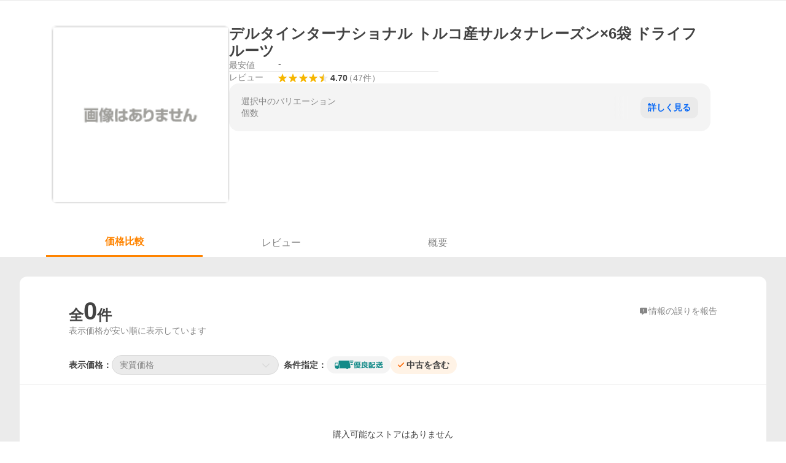

--- FILE ---
content_type: text/html; charset=utf-8
request_url: https://shopping.yahoo.co.jp/products/41e6b5b3ba
body_size: 28410
content:
<!DOCTYPE html><html lang="ja"><head><meta charSet="utf-8" data-next-head=""/><title data-next-head="">デルタインターナショナル トルコ産サルタナレーズン×6袋 ドライフルーツ - 最安値・価格比較 - Yahoo!ショッピング</title><meta http-equiv="X-UA-Compatible" content="IE=edge" data-next-head=""/><meta name="viewport" content="width=1054" data-next-head=""/><meta name="description" lang="ja" content="デルタインターナショナル トルコ産サルタナレーズン×6袋 ドライフルーツならYahoo!ショッピング！最安値情報や製品レビューと口コミ、評判をご確認頂けます。" data-next-head=""/><meta name="keywords" content="ショッピング,オンラインショッピング,ネットショッピング,ネット通販, 通販,ショッピングモール,ショッピングサイト,通販サイト" data-next-head=""/><meta name="application-name" content="Yahoo!ショッピング" data-next-head=""/><meta name="msapplication-tooltip" content="ネットで通販、オンラインショッピング" data-next-head=""/><meta name="msapplication-starturl" content="https://shopping.yahoo.co.jp/" data-next-head=""/><meta name="msapplication-navbutton-color" content="#FF8F2D" data-next-head=""/><meta name="msapplication-task" content="name=カート/注文履歴; action-uri=https://order.shopping.yahoo.co.jp/cgi-bin/cart-form; icon-uri=https://s.yimg.jp/images/shp_front/img/components/common/ic/pin_shopping.ico" data-next-head=""/><meta name="format-detection" content="telephone=no" data-next-head=""/><link rel="shortcut icon" href="https://s.yimg.jp/c/icon/s/bsc/2.0/favicon.ico" type="image/vnd.microsoft.icon" data-next-head=""/><link rel="icon" href="https://s.yimg.jp/c/icon/s/bsc/2.0/favicon.ico" type="image/vnd.microsoft.icon" data-next-head=""/><link rel="apple-touch-icon" href="https://s.yimg.jp/images/ipn/wcb/shopping180.png" data-next-head=""/><meta property="og:title" content="デルタインターナショナル トルコ産サルタナレーズン×6袋 ドライフルーツ - 最安値・価格比較 - Yahoo!ショッピング" data-next-head=""/><meta property="og:type" content="website" data-next-head=""/><meta property="og:url" content="https://shopping.yahoo.co.jp/products/41e6b5b3ba" data-next-head=""/><meta property="og:image" content="https://s.yimg.jp/images/shp_front/pc/front/images/common/img_og_01.png" data-next-head=""/><meta property="og:site_name" content="Yahoo!ショッピング" data-next-head=""/><meta property="og:description" content="デルタインターナショナル トルコ産サルタナレーズン×6袋 ドライフルーツならYahoo!ショッピング！最安値情報や製品レビューと口コミ、評判をご確認頂けます。" data-next-head=""/><meta property="og:locale" content="ja_JP" data-next-head=""/><meta property="fb:app_id" content="318715938194286" data-next-head=""/><link rel="canonical" href="https://shopping.yahoo.co.jp/products/41e6b5b3ba" data-next-head=""/><link rel="alternate" href="android-app://jp.co.yahoo.android.yshopping/yj-shopping/products/41e6b5b3ba" data-next-head=""/><link rel="stylesheet" href="https://s.yimg.jp/images/shp_shared_parts/v2/2.0.216/css/pc/style.css" data-next-head=""/><script data-next-head="">
          var TLDataContext = {
            ual: {
              pageview : {"opttype":"pc","content_id":"","id_type":"","nopv":"false","mtestid":"","ss_join_id":"","ss_join_id_type":""}
            }
          };
        </script><script async="" src="https://s.yimg.jp/images/ds/managed/1/managed-ual.min.js?tk=e8a95dd8-c2f5-45a4-911a-3524b82a6610&amp;service=shopping" data-next-head=""></script><script data-next-head="">
(function(w,d,s,l,i){w[l]=w[l]||[];w[l].push({'gtm.start':
new Date().getTime(),event:'gtm.js'});var f=d.getElementsByTagName(s)[0],
j=d.createElement(s),dl=l!='dataLayer'?'&l='+l:'';j.async=true;j.src=
'https://www.googletagmanager.com/gtm.js?id='+i+dl;f.parentNode.insertBefore(j,f);
})(window,document,'script','dataLayer','GTM-PWD7BRB8');
</script><script id="yjsmhScript"></script><link rel="preload" href="https://s.yimg.jp/images/shp_catalog_pf/product/202512161523/_next/static/css/757.css" as="style"/><link rel="stylesheet" href="https://s.yimg.jp/images/shp_catalog_pf/product/202512161523/_next/static/css/757.css" data-n-p=""/><link rel="preload" href="https://s.yimg.jp/images/shp_catalog_pf/product/202512161523/_next/static/css/811.css" as="style"/><link rel="stylesheet" href="https://s.yimg.jp/images/shp_catalog_pf/product/202512161523/_next/static/css/811.css" data-n-p=""/><noscript data-n-css=""></noscript><script defer="" nomodule="" src="https://s.yimg.jp/images/shp_catalog_pf/product/202512161523/_next/static/chunks/polyfills-42372ed130431b0a.js"></script><script src="https://s.yimg.jp/images/shp-delivery/utils/1.1/ptahGlobalCommon.js" defer="" data-nscript="beforeInteractive"></script><script src="https://s.yimg.jp/images/ds/cl/ds-custom-logger-2.2.1.min.js" defer="" data-nscript="beforeInteractive"></script><script src="https://s.yimg.jp/images/shp_catalog_pf/product/202512161523/_next/static/chunks/68.js" defer=""></script><script src="https://s.yimg.jp/images/shp_catalog_pf/product/202512161523/_next/static/chunks/593.js" defer=""></script><script src="https://s.yimg.jp/images/shp_catalog_pf/product/202512161523/_next/static/chunks/792.js" defer=""></script><script src="https://s.yimg.jp/images/shp_catalog_pf/product/202512161523/_next/static/chunks/636.js" defer=""></script><script src="https://s.yimg.jp/images/shp_catalog_pf/product/202512161523/_next/static/chunks/250.js" defer=""></script><script src="https://s.yimg.jp/images/shp_catalog_pf/product/202512161523/_next/static/chunks/943.js" defer=""></script><script src="https://s.yimg.jp/images/shp_catalog_pf/product/202512161523/_next/static/chunks/820.js" defer=""></script><script src="https://s.yimg.jp/images/shp_catalog_pf/product/202512161523/_next/static/chunks/331.js" defer=""></script><script src="https://s.yimg.jp/images/shp_catalog_pf/product/202512161523/_next/static/chunks/468.js" defer=""></script><script src="https://s.yimg.jp/images/shp_catalog_pf/product/202512161523/_next/static/chunks/757.js" defer=""></script><script src="https://s.yimg.jp/images/shp_catalog_pf/product/202512161523/_next/static/chunks/811.js" defer=""></script><script src="https://s.yimg.jp/images/shp_catalog_pf/product/202512161523/_next/static/chunks/928.js" defer=""></script><script src="https://s.yimg.jp/images/shp_catalog_pf/product/202512161523/_next/static/fixed-build-id/_buildManifest.js" defer=""></script><script src="https://s.yimg.jp/images/shp_catalog_pf/product/202512161523/_next/static/fixed-build-id/_ssgManifest.js" defer=""></script></head><body><div id="wrapper"><div id="__next"><script>
        if (typeof YAHOO == 'undefined') {
          var YAHOO = {};
          YAHOO.JP = {};
          YAHOO.JP.shp = {};
        } else if (typeof YAHOO.JP == 'undefined') {
          YAHOO.JP = {};
          YAHOO.JP.shp = {};
        } else if (typeof YAHOO.JP.shp == 'undefined') {
          YAHOO.JP.shp = {};
        }
        YAHOO.JP.shp.data = {"status":{"cross_device_id":"","device":1,"login":false}};
      </script><noscript><iframe src="https://www.googletagmanager.com/ns.html?id=GTM-PWD7BRB8" height="0" width="0" style="display:none;visibility:hidden"></iframe></noscript><div class="PageFrame style_Layout__pP7Rs"><header class="PageFrame__header style_Layout__header__pNsog"><div class="CenteredContainer"><shp-masthead ssr="true"><div><div class="front-delivery-display" data-ui-library-version="2.0.225" style="display:none"><link rel="stylesheet" href="https://s.yimg.jp/images/shp_shared_parts/v2/2.0.225/css/__scoped__/_frontDelivery/pc/style.css"/><div class="Masthead____20225 front-delivery-reset____20225"><div class="Masthead__body____20225" id="msthd"><div class="Masthead__logo____20225"><a href="https://shopping.yahoo.co.jp/" class="Masthead__logoLink____20225" data-cl-params="_cl_link:logo;_cl_position:0"><img src="https://s.yimg.jp/c/logo/f/2.0/shopping_r_34_2x.png" alt="Yahoo!ショッピング" width="238" height="34" class="ServiceLogo____20225 ServiceLogo--shopping____20225"/></a></div><div class="Masthead__mainBox____20225"><p>IDでもっと便利に<a href="https://account.edit.yahoo.co.jp/registration?.src=shp&amp;.done=" rel="nofollow" data-cl-params="_cl_link:account;_cl_position:1"><em>新規取得</em></a></p><p><a href="https://login.yahoo.co.jp/config/login?.src=shp&amp;.intl=jp&amp;.done=" rel="nofollow" data-cl-params="_cl_link:account;_cl_position:2"><em>ログイン</em></a></p></div><div class="Masthead__linkBox____20225"><ul class="Masthead__links____20225"><li class="Masthead__link____20225 Masthead__link--emphasis____20225"><a href="https://www.yahoo.co.jp/" data-cl-params="_cl_link:common;_cl_position:0">Yahoo! JAPAN</a></li><li class="Masthead__link____20225"><a href="https://business-ec.yahoo.co.jp/shopping/" data-cl-params="_cl_link:common;_cl_position:1">無料でお店を開こう！</a></li><li class="Masthead__link____20225"><a href="https://support.yahoo-net.jp/PccShopping/s/" data-cl-params="_cl_link:common;_cl_position:2">ヘルプ</a></li></ul></div></div></div></div></div></shp-masthead><div class=""><div id="TEMPLA_EMG"></div></div><shp-message-header ssr="true"><div></div></shp-message-header><shp-search-header ssr="true"><div><div class="front-delivery-display" data-ui-library-version="2.0.225" style="display:none"><link rel="stylesheet" href="https://s.yimg.jp/images/shp_shared_parts/v2/2.0.225/css/__scoped__/_frontDelivery/pc/style.css"/><div class="SearchHeader____20225 front-delivery-reset____20225"><div class="SearchHeader__main____20225"><div class="SearchHeader__item____20225"><div class="SearchHeader__searchBoxWrapper____20225"><div class="SearchBox____20225"><form id="h_srch" class="SearchBox__form____20225" role="search" action="https://shopping.yahoo.co.jp/search"><div class="SearchBox__main____20225 SearchBox__main--gray____20225"><input type="search" placeholder="何をお探しですか？" name="p" autoComplete="off" aria-label="検索キーワード" class="SearchBox__inputField____20225" value=""/><div class="SearchBox__optionTriggerWrapper____20225"><button type="button" class="Button____20225 Button--blackTransparent____20225 SearchBox__optionTrigger____20225" data-cl-params="_cl_link:srchcond;_cl_position:0"><span><span class="SearchBox__optionButton____20225"><svg width="48" height="48" viewBox="0 0 48 48" aria-hidden="true" class="Symbol____20225 SearchBox__optionIcon____20225"><path fill-rule="evenodd" clip-rule="evenodd" d="M36 22H26V12c0-1.104-.896-2-2-2s-2 .896-2 2v10H12c-1.104 0-2 .896-2 2s.896 2 2 2h10v10c0 1.104.896 2 2 2s2-.896 2-2V26h10c1.104 0 2-.896 2-2s-.896-2-2-2Z"></path></svg><span class="SearchBox__optionText____20225">こだわり条件</span></span></span></button></div><div class="SearchBox__submitButtonWrapper____20225"><button type="submit" class="Button____20225 Button--blackTransparent____20225 SearchBox__submitButton____20225"><span><svg width="48" height="48" viewBox="0 0 48 48" role="img" aria-label="検索する" class="Symbol____20225 SearchBox__searchIcon____20225"><path fill-rule="evenodd" clip-rule="evenodd" d="M21 32c-6.075 0-11-4.925-11-11s4.925-11 11-11 11 4.925 11 11-4.925 11-11 11Zm20.414 6.586-8.499-8.499C34.842 27.563 36 24.421 36 21c0-8.284-6.716-15-15-15-8.284 0-15 6.716-15 15 0 8.284 6.716 15 15 15 3.42 0 6.563-1.157 9.086-3.085l8.5 8.499c.781.781 2.047.781 2.828 0 .781-.781.781-2.047 0-2.828Z"></path></svg></span></button></div></div><input type="hidden" name="aq" value=""/><input type="hidden" name="oq" value=""/><input type="hidden" name="sc_i" value="shopping-pc-web-search-suggest-h_srch-srchbtn-sgstfrom---h_srch-kwd"/></form></div></div><ul id="h_nav" class="SearchHeader__nav____20225"><li class="SearchHeader__navItem____20225"><div role="status" style="visibility:hidden" class="SearchHeader__addedItems____20225"><div role="img" class="SearchHeader__addedItemsImage____20225"><div style="visibility:hidden" class="SearchHeader__addedItem____20225 SearchHeader__addedItem--first____20225" aria-hidden="true"><p class="SearchHeader__addedItemMessage____20225">カートに追加しました</p><div class="SearchHeader__addedItemBody____20225"></div></div><div style="visibility:hidden" class="SearchHeader__addedItem____20225 SearchHeader__addedItem--second____20225"></div><div style="visibility:hidden" class="SearchHeader__addedItem____20225 SearchHeader__addedItem--third____20225"></div></div></div><a href="https://order.shopping.yahoo.co.jp/cgi-bin/cart-form?sc_i=shp_pc_product_searchBox_cart" class="SearchHeader__navItemInner____20225" rel="nofollow" aria-label="カート" data-cl-params="_cl_link:cart;_cl_position:0"><svg width="48" height="48" viewBox="0 0 48 48" aria-hidden="true" class="Symbol____20225 SearchHeader__navItemIcon____20225"><path d="M7 6c-1.1046 0-2 .8954-2 2s.8954 2 2 2h2.7944l4.1232 15.3879c.0161.0602.0348.119.0559.1763l-1.3888 4.5425c-.2002.6549-.0478 1.3334.3486 1.8316C13.2695 32.57 13.9345 33 14.7 33h22c1.1046 0 2-.8954 2-2s-.8954-2-2-2H17.1059l.9172-3H36.7c1.0541 0 1.9178-.8155 1.9945-1.85a2.5028 2.5028 0 0 0 .0155-.0486l3.216-10.5193c.323-1.0563-.2715-2.1744-1.3278-2.4974A1.9963 1.9963 0 0 0 39.9005 11H14.2034l-.8221-3.0682a2.01 2.01 0 0 0-.1217-.3337C13.0736 6.6861 12.2669 6 11.3 6H7ZM18 42c2.2091 0 4-1.7909 4-4 0-2.2091-1.7909-4-4-4-2.2091 0-4 1.7909-4 4 0 2.2091 1.7909 4 4 4ZM38 38c0 2.2091-1.7909 4-4 4-2.2091 0-4-1.7909-4-4 0-2.2091 1.7909-4 4-4 2.2091 0 4 1.7909 4 4Z"></path></svg><span aria-hidden="true" class="SearchHeader__navItemText____20225">カート</span></a></li><li class="SearchHeader__navItem____20225"><a href="https://shopping.yahoo.co.jp/my/wishlist/item?sc_i=shp_pc_product_searchBox_watchlist" class="SearchHeader__navItemInner____20225" rel="nofollow" data-cl-params="_cl_link:fav;_cl_position:0"><svg width="48" height="48" viewBox="0 0 48 48" aria-hidden="true" class="Symbol____20225 SearchHeader__navItemIcon____20225"><path fill-rule="evenodd" clip-rule="evenodd" d="M39.4013 11.5708c-3.465-3.428-9.084-3.428-12.55 0l-2.851 2.82-2.852-2.82c-3.465-3.428-9.084-3.428-12.55 0-3.465 3.425-3.465 8.981 0 12.407l2.853 2.821-.001.001 12.195 12.055c.195.194.514.194.71 0l1.04-1.029c.001 0 .001 0 .001-.001l11.153-11.025-.001-.001 2.853-2.821c3.465-3.426 3.465-8.982 0-12.407Z"></path></svg><span class="SearchHeader__navItemText____20225">お気に入り</span></a></li><li class="SearchHeader__navItem____20225"><a href="https://odhistory.shopping.yahoo.co.jp/cgi-bin/history-list?sc_i=shp_pc_product_searchBox_order_history" class="SearchHeader__navItemInner____20225" rel="nofollow" data-cl-params="_cl_link:ordhist;_cl_position:0"><svg width="48" height="48" viewBox="0 0 48 48" aria-hidden="true" class="Symbol____20225 SearchHeader__navItemIcon____20225"><path d="M9.1322 26C10.11 33.3387 16.3938 39 24 39c8.2843 0 15-6.7157 15-15S32.2843 9 24 9c-4.6514 0-8.8083 2.1171-11.5596 5.4404l2.8525 2.8525c.63.63.1838 1.7071-.7071 1.7071H6c-.5523 0-1-.4477-1-1V9.4142c0-.8909 1.0771-1.337 1.7071-.707l2.895 2.8948C13.0862 7.5593 18.2442 5 24 5c10.4934 0 19 8.5066 19 19s-8.5066 19-19 19c-9.8179 0-17.8966-7.4467-18.896-17h4.0282Z"></path><path d="M29.8653 17.1217c.3174-.6951.0599-1.5306-.6153-1.9205-.7174-.4142-1.6348-.1684-2.049.5491l-3.2012 5.5437-3.2008-5.5437-.0781-.1217c-.4433-.6224-1.2957-.8172-1.9709-.4274-.7174.4142-.9632 1.3316-.549 2.0491L21.5208 23h-1.9537C18.7015 23 18 23.6715 18 24.5s.7015 1.5 1.5671 1.5h2.9327v1h-2.9327C18.7015 27 18 27.6715 18 28.5s.7015 1.5 1.5671 1.5h2.9327l.0002 3.5c0 .829.671 1.5 1.5 1.5s1.5-.671 1.5-1.5l-.0002-3.5h2.9333c.8655 0 1.567-.6715 1.567-1.5s-.7015-1.5-1.567-1.5h-2.9333v-1h2.9333c.8655 0 1.567-.6715 1.567-1.5s-.7015-1.5-1.567-1.5h-1.9543l3.3202-5.7497.0663-.1286Z"></path></svg><span class="SearchHeader__navItemText____20225">注文履歴</span></a></li><li class="SearchHeader__navItem____20225"><a href="https://shopping.yahoo.co.jp/my/new?sc_i=shp_pc_product_searchBox_newinfo" class="SearchHeader__navItemInner____20225" rel="nofollow" aria-label="新着情報" data-cl-params="_cl_link:newinfo;_cl_position:0"><svg width="48" height="48" viewBox="0 0 48 48" aria-hidden="true" class="Symbol____20225 SearchHeader__navItemIcon____20225"><path d="m40.7925 32.314.1401.1172c1.453 1.218 1.25 2.751.413 3.745-.838.993-2.35.824-2.35.824H9.0046s-1.512.169-2.35-.824c-.837-.994-1.04-2.527.413-3.745l.14-.1172c1.45-1.2123 3.5398-2.9597 5.219-7.2088.691-1.7477.9939-4.1123 1.3039-6.5333.4685-3.6573.9534-7.4435 2.8181-9.4267 3.217-3.42 7.451-3.14 7.451-3.14s4.235-.28 7.452 3.14c1.8646 1.9832 2.3495 5.7694 2.818 9.4267.3101 2.421.6129 4.7856 1.304 6.5333 1.6791 4.2491 3.7689 5.9965 5.2189 7.2088ZM23.9999 42.005c-2.052 0-3.81-1.237-4.581-3.005h9.162c-.77 1.768-2.529 3.005-4.581 3.005Z"></path></svg><span aria-hidden="true" class="SearchHeader__navItemText____20225">新着情報</span></a></li><li class="SearchHeader__navItem____20225"><a href="https://shopping.yahoo.co.jp/my?sc_i=shp_pc_product_searchBox_my" class="SearchHeader__navItemInner____20225" rel="nofollow" data-cl-params="_cl_link:myshp;_cl_position:0"><svg width="48" height="48" viewBox="0 0 48 48" aria-hidden="true" class="Symbol____20225 SearchHeader__navItemIcon____20225"><path fill-rule="evenodd" clip-rule="evenodd" d="M21.9997 28.0001a39.938 39.938 0 0 1 4.001.2042L26.0001 42l-18.9944.0001c-.593 0-1.058-.527-1.001-1.144l.0516-.5166c.0098-.0923.0203-.1875.0314-.2853l.075-.6171c.014-.1075.0286-.2172.044-.3289l.1021-.691c.3915-2.486 1.1519-5.6067 2.593-7.0861 2.186-2.2467 7.135-3.0716 11.0379-3.2761l.7187-.0313.6885-.0179c.2239-.0039.4418-.0057.6528-.0057ZM40.5001 39c.8285 0 1.5.6716 1.5 1.5s-.6715 1.5-1.5 1.5h-11c-.8284 0-1.5-.6716-1.5-1.5s.6716-1.5 1.5-1.5h11Zm0-5c.8285 0 1.5.6716 1.5 1.5s-.6715 1.5-1.5 1.5h-11c-.8284 0-1.5-.6716-1.5-1.5s.6716-1.5 1.5-1.5h11Zm0-5c.8285 0 1.5.6716 1.5 1.5s-.6715 1.5-1.5 1.5h-11c-.8284 0-1.5-.6716-1.5-1.5s.6716-1.5 1.5-1.5h11Zm-18.5-23c4.418 0 8 3.996 8 8.918 0 4.922-2.864 11.082-8 11.082-5.226 0-8-6.16-8-11.082 0-4.922 3.581-8.918 8-8.918Z"></path></svg><span class="SearchHeader__navItemText____20225">マイページ</span></a></li></ul></div></div></div></div></div></shp-search-header><shp-affiliates-bar ssr="true"><div class="style_Layout__affiliatesBar__W7Kxl"></div></shp-affiliates-bar></div></header><main class="PageFrame__main style_Layout__main___KpyB"><div class="CenteredContainer"><div><div class="style_ProductTemplate__iRGqp"><div id="m_item" class="style_Summary__WynR_"><div class="style_Summary__contents__iQAH5"><div class="style_Summary__imageArea__Mpyaz"><div class="style_Summary__imageSize__xtOlw"><img src="https://s.yimg.jp/images/sh/noimage/200x200.gif" alt="デルタインターナショナル トルコ産サルタナレーズン×6袋 ドライフルーツの商品画像" class="style_Summary__nextImage__GW81d"/></div></div><div class="style_Summary__textArea__3xJUn"><div class="style_Summary__item__XmbBK"><div class="style_Summary__top__OQqsu"><h1 class="style_Summary__name__gdFZI"><span>デルタインターナショナル トルコ産サルタナレーズン×6袋 ドライフルーツ</span></h1></div><div class="style_Summary__middle__FMxrT"><div class="style_Summary__group__XuzLq"><div class="style_Summary__priceArea__4OUyG"><span class="style_Summary__label__oZPva">最安値</span><span class="style_Summary__price___FxxV"><span>-</span></span></div><div class="style_Summary__separator__ByNCP"></div><div class="style_Summary__reviewArea__VtL59"><span class="style_Summary__label__oZPva">レビュー</span><a class="style_Summary__toReview__b6GaS" href="/products/41e6b5b3ba#tab" data-cl-params="_cl_link:rvw;_cl_position:0;"><span class="Review style_Summary__review__pPc_h"><span class="Review__stars" role="img" aria-label="5点中4.7点の評価"><span class="Review__starWrapper"><span class="Review__star Review__star--colored"><svg width="48" height="48" viewBox="0 0 48 48" aria-hidden="true" class="Symbol"><path fill-rule="evenodd" clip-rule="evenodd" d="M34.655 42.5567 24 34.8537l-10.655 7.703c-.183.133-.398.199-.613.199-.217 0-.436-.068-.62-.205a1.0627 1.0627 0 0 1-.377-1.183l4.087-12.582-10.432-8.49c-.346-.283-.478-.794-.33-1.217.148-.422.545-.745.99-.745h12.856l4.103-11.649c.149-.423.546-.685.99-.685.445 0 .842.253.991.675l4.104 11.659H41.95c.445 0 .842.323.9899.745.148.423.0161.914-.3299 1.197l-10.4321 8.501 4.087 12.586c.1411.435-.0109.915-.3769 1.185-.185.137-.403.208-.621.208-.2141 0-.429-.066-.612-.199Z"></path></svg></span></span><span class="Review__starWrapper"><span class="Review__star Review__star--colored"><svg width="48" height="48" viewBox="0 0 48 48" aria-hidden="true" class="Symbol"><path fill-rule="evenodd" clip-rule="evenodd" d="M34.655 42.5567 24 34.8537l-10.655 7.703c-.183.133-.398.199-.613.199-.217 0-.436-.068-.62-.205a1.0627 1.0627 0 0 1-.377-1.183l4.087-12.582-10.432-8.49c-.346-.283-.478-.794-.33-1.217.148-.422.545-.745.99-.745h12.856l4.103-11.649c.149-.423.546-.685.99-.685.445 0 .842.253.991.675l4.104 11.659H41.95c.445 0 .842.323.9899.745.148.423.0161.914-.3299 1.197l-10.4321 8.501 4.087 12.586c.1411.435-.0109.915-.3769 1.185-.185.137-.403.208-.621.208-.2141 0-.429-.066-.612-.199Z"></path></svg></span></span><span class="Review__starWrapper"><span class="Review__star Review__star--colored"><svg width="48" height="48" viewBox="0 0 48 48" aria-hidden="true" class="Symbol"><path fill-rule="evenodd" clip-rule="evenodd" d="M34.655 42.5567 24 34.8537l-10.655 7.703c-.183.133-.398.199-.613.199-.217 0-.436-.068-.62-.205a1.0627 1.0627 0 0 1-.377-1.183l4.087-12.582-10.432-8.49c-.346-.283-.478-.794-.33-1.217.148-.422.545-.745.99-.745h12.856l4.103-11.649c.149-.423.546-.685.99-.685.445 0 .842.253.991.675l4.104 11.659H41.95c.445 0 .842.323.9899.745.148.423.0161.914-.3299 1.197l-10.4321 8.501 4.087 12.586c.1411.435-.0109.915-.3769 1.185-.185.137-.403.208-.621.208-.2141 0-.429-.066-.612-.199Z"></path></svg></span></span><span class="Review__starWrapper"><span class="Review__star Review__star--colored"><svg width="48" height="48" viewBox="0 0 48 48" aria-hidden="true" class="Symbol"><path fill-rule="evenodd" clip-rule="evenodd" d="M34.655 42.5567 24 34.8537l-10.655 7.703c-.183.133-.398.199-.613.199-.217 0-.436-.068-.62-.205a1.0627 1.0627 0 0 1-.377-1.183l4.087-12.582-10.432-8.49c-.346-.283-.478-.794-.33-1.217.148-.422.545-.745.99-.745h12.856l4.103-11.649c.149-.423.546-.685.99-.685.445 0 .842.253.991.675l4.104 11.659H41.95c.445 0 .842.323.9899.745.148.423.0161.914-.3299 1.197l-10.4321 8.501 4.087 12.586c.1411.435-.0109.915-.3769 1.185-.185.137-.403.208-.621.208-.2141 0-.429-.066-.612-.199Z"></path></svg></span></span><span class="Review__starWrapper"><span class="Review__starHalf"><svg width="48" height="48" viewBox="0 0 48 48" aria-hidden="true" class="Symbol"><path fill-rule="evenodd" clip-rule="evenodd" d="M23.9995 6c-.445 0-.841.262-.99.685l-4.104 11.6479H6.0495c-.445 0-.842.324-.989.746-.149.423-.017.934.33 1.216l10.432 8.491-4.088 12.582c-.141.435.011.912.377 1.183a1.0412 1.0412 0 0 0 1.233.006l10.655-7.703V5.9999Z"></path></svg></span><span class="Review__star"><svg width="48" height="48" viewBox="0 0 48 48" aria-hidden="true" class="Symbol"><path fill-rule="evenodd" clip-rule="evenodd" d="M34.655 42.5567 24 34.8537l-10.655 7.703c-.183.133-.398.199-.613.199-.217 0-.436-.068-.62-.205a1.0627 1.0627 0 0 1-.377-1.183l4.087-12.582-10.432-8.49c-.346-.283-.478-.794-.33-1.217.148-.422.545-.745.99-.745h12.856l4.103-11.649c.149-.423.546-.685.99-.685.445 0 .842.253.991.675l4.104 11.659H41.95c.445 0 .842.323.9899.745.148.423.0161.914-.3299 1.197l-10.4321 8.501 4.087 12.586c.1411.435-.0109.915-.3769 1.185-.185.137-.403.208-.621.208-.2141 0-.429-.066-.612-.199Z"></path></svg></span></span></span><span class="Review__average style_Summary__average__P65Nh" aria-hidden="true">4.70</span><span class="Review__count Review__count--hasBrackets style_Summary__count__269qL">（<!-- -->47<!-- -->件<!-- -->）</span></span></a></div></div></div></div><div class="style_Summary__bottom__YlQo9"><div class="style_VariationModal__1r9QJ"><div class="style_VariationModal__VariationSummary__roEuQ"><div class="style_VariationSummary__hzKm5"><div class="style_Caption__hkfkg">選択中のバリエーション</div><ul class="style_Groups__jhuh4"><li class="style_lastGroup__BWyMd"><div class="style_Group__Title__Koc__"><div class="style_Group__TitleText__HWY0A" title="個数">個数</div></div><div class="style_Group__Value___Zvg_"><div class="style_Items__MNTsa"></div></div></li></ul><div class="style_Overlay__M0KpP"> </div></div></div><div class="style_VariationModal__ModalButton__RSFGC"><button class="style_VariationModal__ModalButtonText__WgIL3" data-cl-params="_cl_link:grouping;_cl_position:0;">詳しく見る</button></div></div></div></div></div></div><div id="compare" class="style_Tabs__VWa9I"><div id="tab" class="style_TabsMenu__fslN_"><ul class="style_TabsMenu__tab__i_bje"><li class="style_TabsMenu__menu__cNQab"><button type="button" class="Button Button--blue style_TabsMenu__select__CUdwc" data-cl-params="_cl_link:plist;_cl_position:0;"><span>価格比較</span></button></li><li class="style_TabsMenu__menu__cNQab"><button type="button" class="Button Button--blue style_TabsMenu__button__ugo_2" data-cl-params="_cl_link:review;_cl_position:0;"><span>レビュー</span></button></li><li class="style_TabsMenu__menu__cNQab"><button type="button" class="Button Button--blue style_TabsMenu__button__ugo_2" data-cl-params="_cl_link:overview;_cl_position:0;"><span>概要</span></button></li></ul></div><section class="style_TabsContents__Idm_Q"><h2 class="style_ScreenReaderOnly__n43ed">価格比較</h2><div class="style_PriceListFilter__7kyrz"><div class="style_PriceListFilter__section__m4zdL"><div class="style_PriceListFilter__titleMain__jlywa"><p class="style_PriceListFilter__contentsTitle__BsHKp">全<span class="style_PriceListFilter__count__bWsk7">0</span>件</p><a class="style_PriceListFilter__report__xdNvv" target="_blank" rel="noreferrer nofollow" href="/pc/products/[id]"><svg width="48" height="48" viewBox="0 0 48 48" aria-hidden="true" class="Symbol style_PriceListFilter__feedbackIcon__YtBSz"><path fill-rule="evenodd" clip-rule="evenodd" d="M37 8c2.7614 0 5 2.2386 5 5v18c0 2.7614-2.2386 5-5 5H27l-7.6621 5.5107c-1.287 1.0957-3.3376.2317-3.3379-1.4062V36h-5c-2.7614 0-5-2.2386-5-5V13c0-2.7614 2.2386-5 5-5h26ZM24 28c-.8284 0-1.5.6716-1.5 1.5S23.1716 31 24 31s1.5-.6716 1.5-1.5S24.8284 28 24 28Zm0-13c-.8284 0-1.5.6716-1.5 1.5V25c0 .8284.6716 1.5 1.5 1.5s1.5-.6716 1.5-1.5v-8.5c0-.8284-.6716-1.5-1.5-1.5Z"></path></svg><span class="style_PriceListFilter__feedbackText__AQNO2">情報の誤りを報告</span></a></div><p class="style_PriceListFilter__contentsNote__gXJoz">表示価格が安い順に表示しています</p></div><div id="plistcnf" class="style_PriceListFilter__sorter__k3VhN"><div class="style_PriceListSorter__RoEIK"><div class="style_PriceListSorter__item__ylnAh"><ul class="style_PriceListSorter__itemList__4LJLg"><li class="style_PriceListSorter__display__9Emf7"><span class="style_PriceListSorter__label__6cIJy">表示価格：</span></li><li class="style_PriceListSorter__selectBox__4p_w2"><p class="style_PriceListSorter__select__pfkR4"><span><span class="style_Dropdown__1UTlY"><button type="button" class="Button Button--blue style_Dropdown__isDisabled__eOE7T" data-cl-params="_cl_link:option;_cl_position:0;"><span><span class="style_Dropdown__pullDownText__6YtSi">実質価格</span><svg width="48" height="48" viewBox="0 0 48 48" aria-hidden="true" class="Symbol style_Dropdown__isDisabledArrow__yoVNY"><path fill-rule="evenodd" clip-rule="evenodd" d="M24 29.1761 9.4123 14.5842c-.7771-.7789-2.0515-.7789-2.8287 0-.7781.778-.7781 2.051 0 2.83l15.998 16.0028c.3901.39.9043.584 1.4184.583.5141.001 1.0283-.193 1.4184-.583l15.998-16.0028c.7781-.779.7781-2.052 0-2.83-.7772-.7789-2.0516-.7789-2.8288 0L24 29.1761Z"></path></svg></span></button></span></span></p></li></ul><div class="style_PriceListSorter__conditions__qctrr"><span class="style_PriceListSorter__conditionsLabel__va0yN">条件指定：</span><div class="style_PriceListSorter__conditionListWrapper___tvri"><ul class="style_PriceListSorter__conditionList__RODxk"><li><span class="style_ChipsFilter__5zeVJ"><input id=":Rd6ab9km:" type="checkbox" class="style_ChipsFilter__checkbox__XAsXv" data-cl-params="_cl_link:gddel;_cl_position:0;"/><label for=":Rd6ab9km:" class="style_ChipsFilter__labelNoCheckSymbol__VzchF"><img src="https://s.yimg.jp/images/shp_front/designAssets/logos/ds/excellentDelivery_logo.svg" alt="優良配送" width="80" height="16" class="ServiceFunction"/></label></span></li><li><span class="style_ChipsFilter__5zeVJ"><input id=":Rl6ab9km:" type="checkbox" class="style_ChipsFilter__checkbox__XAsXv" data-cl-params="_cl_link:used;_cl_position:0;"/><label for=":Rl6ab9km:" class="style_ChipsFilter__labelNoCheckSymbol__VzchF">中古を含む</label></span></li></ul></div></div></div><div class="style_PriceListSorter__calculationMethod__MQklh"></div></div></div></div><div class="style_PriceListSticky__9TfS3"><div class="style_PriceListSticky__main__hJ0Aq"><div class="style_PriceListSticky__sorter__uc4ii"><div class="style_PriceListSticky__shadow__U1bze"><div class="style_PriceListSorter__RoEIK"><div class="style_PriceListSorter__item__ylnAh"><ul class="style_PriceListSorter__itemList__4LJLg"><li class="style_PriceListSorter__display__9Emf7"><span class="style_PriceListSorter__label__6cIJy">表示価格：</span></li><li class="style_PriceListSorter__selectBox__4p_w2"><p class="style_PriceListSorter__select__pfkR4"><span><span class="style_Dropdown__1UTlY"><button type="button" class="Button Button--blue style_Dropdown__isDisabled__eOE7T" data-cl-params="_cl_link:option;_cl_position:0;"><span><span class="style_Dropdown__pullDownText__6YtSi">実質価格</span><svg width="48" height="48" viewBox="0 0 48 48" aria-hidden="true" class="Symbol style_Dropdown__isDisabledArrow__yoVNY"><path fill-rule="evenodd" clip-rule="evenodd" d="M24 29.1761 9.4123 14.5842c-.7771-.7789-2.0515-.7789-2.8287 0-.7781.778-.7781 2.051 0 2.83l15.998 16.0028c.3901.39.9043.584 1.4184.583.5141.001 1.0283-.193 1.4184-.583l15.998-16.0028c.7781-.779.7781-2.052 0-2.83-.7772-.7789-2.0516-.7789-2.8288 0L24 29.1761Z"></path></svg></span></button></span></span></p></li></ul><div class="style_PriceListSorter__conditions__qctrr"><span class="style_PriceListSorter__conditionsLabel__va0yN">条件指定：</span><div class="style_PriceListSorter__conditionListWrapper___tvri"><ul class="style_PriceListSorter__conditionList__RODxk"><li><span class="style_ChipsFilter__5zeVJ"><input id=":Rd5ib9km:" type="checkbox" class="style_ChipsFilter__checkbox__XAsXv" data-cl-params="_cl_link:gddel;_cl_position:0;"/><label for=":Rd5ib9km:" class="style_ChipsFilter__labelNoCheckSymbol__VzchF"><img src="https://s.yimg.jp/images/shp_front/designAssets/logos/ds/excellentDelivery_logo.svg" alt="優良配送" width="80" height="16" class="ServiceFunction"/></label></span></li><li><span class="style_ChipsFilter__5zeVJ"><input id=":Rl5ib9km:" type="checkbox" class="style_ChipsFilter__checkbox__XAsXv" data-cl-params="_cl_link:used;_cl_position:0;"/><label for=":Rl5ib9km:" class="style_ChipsFilter__labelNoCheckSymbol__VzchF">中古を含む</label></span></li></ul></div></div></div><div class="style_PriceListSorter__calculationMethod__MQklh"></div></div></div></div></div><div class="style_PriceListSticky__mock__w3MCj"></div></div><div class="style_PriceList__8GBFe"><div id="plist"><div class="style_PriceListNoMatch__Ec__9"><span class="style_PriceListNoMatch__main__Zyqk6">購入可能なストアはありません</span></div></div></div></section><section class="style_TabsContents__Idm_Q"><h2 class="style_ScreenReaderOnly__n43ed">レビュー</h2><div class="style_Summary__q2Nv8"><div class="style_Summary__review__WeOt3"><div class="style_Summary__average__CA7Z8">4.70</div><div class="style_Summary__averageRate__kiOqq"><div class="style_Summary__star__vHnCQ"><span class="Review style_Summary__starSize__2M1BG"><span class="Review__stars" role="img" aria-label="5点中4.5点の評価"><span class="Review__starWrapper"><span class="Review__star Review__star--colored"><svg width="48" height="48" viewBox="0 0 48 48" aria-hidden="true" class="Symbol"><path fill-rule="evenodd" clip-rule="evenodd" d="M34.655 42.5567 24 34.8537l-10.655 7.703c-.183.133-.398.199-.613.199-.217 0-.436-.068-.62-.205a1.0627 1.0627 0 0 1-.377-1.183l4.087-12.582-10.432-8.49c-.346-.283-.478-.794-.33-1.217.148-.422.545-.745.99-.745h12.856l4.103-11.649c.149-.423.546-.685.99-.685.445 0 .842.253.991.675l4.104 11.659H41.95c.445 0 .842.323.9899.745.148.423.0161.914-.3299 1.197l-10.4321 8.501 4.087 12.586c.1411.435-.0109.915-.3769 1.185-.185.137-.403.208-.621.208-.2141 0-.429-.066-.612-.199Z"></path></svg></span></span><span class="Review__starWrapper"><span class="Review__star Review__star--colored"><svg width="48" height="48" viewBox="0 0 48 48" aria-hidden="true" class="Symbol"><path fill-rule="evenodd" clip-rule="evenodd" d="M34.655 42.5567 24 34.8537l-10.655 7.703c-.183.133-.398.199-.613.199-.217 0-.436-.068-.62-.205a1.0627 1.0627 0 0 1-.377-1.183l4.087-12.582-10.432-8.49c-.346-.283-.478-.794-.33-1.217.148-.422.545-.745.99-.745h12.856l4.103-11.649c.149-.423.546-.685.99-.685.445 0 .842.253.991.675l4.104 11.659H41.95c.445 0 .842.323.9899.745.148.423.0161.914-.3299 1.197l-10.4321 8.501 4.087 12.586c.1411.435-.0109.915-.3769 1.185-.185.137-.403.208-.621.208-.2141 0-.429-.066-.612-.199Z"></path></svg></span></span><span class="Review__starWrapper"><span class="Review__star Review__star--colored"><svg width="48" height="48" viewBox="0 0 48 48" aria-hidden="true" class="Symbol"><path fill-rule="evenodd" clip-rule="evenodd" d="M34.655 42.5567 24 34.8537l-10.655 7.703c-.183.133-.398.199-.613.199-.217 0-.436-.068-.62-.205a1.0627 1.0627 0 0 1-.377-1.183l4.087-12.582-10.432-8.49c-.346-.283-.478-.794-.33-1.217.148-.422.545-.745.99-.745h12.856l4.103-11.649c.149-.423.546-.685.99-.685.445 0 .842.253.991.675l4.104 11.659H41.95c.445 0 .842.323.9899.745.148.423.0161.914-.3299 1.197l-10.4321 8.501 4.087 12.586c.1411.435-.0109.915-.3769 1.185-.185.137-.403.208-.621.208-.2141 0-.429-.066-.612-.199Z"></path></svg></span></span><span class="Review__starWrapper"><span class="Review__star Review__star--colored"><svg width="48" height="48" viewBox="0 0 48 48" aria-hidden="true" class="Symbol"><path fill-rule="evenodd" clip-rule="evenodd" d="M34.655 42.5567 24 34.8537l-10.655 7.703c-.183.133-.398.199-.613.199-.217 0-.436-.068-.62-.205a1.0627 1.0627 0 0 1-.377-1.183l4.087-12.582-10.432-8.49c-.346-.283-.478-.794-.33-1.217.148-.422.545-.745.99-.745h12.856l4.103-11.649c.149-.423.546-.685.99-.685.445 0 .842.253.991.675l4.104 11.659H41.95c.445 0 .842.323.9899.745.148.423.0161.914-.3299 1.197l-10.4321 8.501 4.087 12.586c.1411.435-.0109.915-.3769 1.185-.185.137-.403.208-.621.208-.2141 0-.429-.066-.612-.199Z"></path></svg></span></span><span class="Review__starWrapper"><span class="Review__starHalf"><svg width="48" height="48" viewBox="0 0 48 48" aria-hidden="true" class="Symbol"><path fill-rule="evenodd" clip-rule="evenodd" d="M23.9995 6c-.445 0-.841.262-.99.685l-4.104 11.6479H6.0495c-.445 0-.842.324-.989.746-.149.423-.017.934.33 1.216l10.432 8.491-4.088 12.582c-.141.435.011.912.377 1.183a1.0412 1.0412 0 0 0 1.233.006l10.655-7.703V5.9999Z"></path></svg></span><span class="Review__star"><svg width="48" height="48" viewBox="0 0 48 48" aria-hidden="true" class="Symbol"><path fill-rule="evenodd" clip-rule="evenodd" d="M34.655 42.5567 24 34.8537l-10.655 7.703c-.183.133-.398.199-.613.199-.217 0-.436-.068-.62-.205a1.0627 1.0627 0 0 1-.377-1.183l4.087-12.582-10.432-8.49c-.346-.283-.478-.794-.33-1.217.148-.422.545-.745.99-.745h12.856l4.103-11.649c.149-.423.546-.685.99-.685.445 0 .842.253.991.675l4.104 11.659H41.95c.445 0 .842.323.9899.745.148.423.0161.914-.3299 1.197l-10.4321 8.501 4.087 12.586c.1411.435-.0109.915-.3769 1.185-.185.137-.403.208-.621.208-.2141 0-.429-.066-.612-.199Z"></path></svg></span></span></span></span></div><div class="style_Summary__count__3rftf">47<!-- -->件</div></div></div><div class="style_Summary__table__d96gr"><ul><li class="style_Summary__rate__eKe3W"><span class="style_Summary__label__fw2GW">5</span><span class="style_Summary__progress__di_CA"><span class="style_Summary__background__a8oV1"><span class="style_Summary__inner__SRw3h" style="width:81%"></span></span></span></li><li class="style_Summary__rate__eKe3W"><span class="style_Summary__label__fw2GW">4</span><span class="style_Summary__progress__di_CA"><span class="style_Summary__background__a8oV1"><span class="style_Summary__inner__SRw3h" style="width:13%"></span></span></span></li><li class="style_Summary__rate__eKe3W"><span class="style_Summary__label__fw2GW">3</span><span class="style_Summary__progress__di_CA"><span class="style_Summary__background__a8oV1"><span class="style_Summary__inner__SRw3h" style="width:4%"></span></span></span></li><li class="style_Summary__rate__eKe3W"><span class="style_Summary__label__fw2GW">2</span><span class="style_Summary__progress__di_CA"><span class="style_Summary__background__a8oV1"><span class="style_Summary__inner__SRw3h" style="width:0%"></span></span></span></li><li class="style_Summary__rate__eKe3W"><span class="style_Summary__label__fw2GW">1</span><span class="style_Summary__progress__di_CA"><span class="style_Summary__background__a8oV1"><span class="style_Summary__inner__SRw3h" style="width:2%"></span></span></span></li></ul></div></div><div class="style_reviewList__v5lkg"><div class="style_reviewSort__I3Pfs"><span class="style_Dropdown__99MRO"><div class="style_Dropdown__pullDownTitle__El_GB"><svg width="48" height="48" viewBox="0 0 48 48" aria-hidden="true" class="Symbol style_Dropdown__icon__MUqnH"><path fill-rule="evenodd" clip-rule="evenodd" d="M16.2772 36.0183c0 1.1324-.8086 1.965-1.9307 1.965s-1.9307-.8326-1.9307-1.965V15.6356l.0991-3.3472-1.8647 2.1982-3.3829 3.547c-.363.3663-.8085.5495-1.3531.5495C4.792 18.5831 4 17.8004 4 16.6514c0-.4996.231-1.0491.594-1.4321l8.3169-8.576c.8086-.866 2.0792-.8494 2.8713 0l8.3168 8.576c.363.383.5941.9325.5941 1.4321 0 1.149-.7921 1.9317-1.9142 1.9317-.5446 0-.9901-.1832-1.3532-.5495l-3.3828-3.547-1.8647-2.1982.099 3.3472v20.3827Zm27.1287-3.2709-8.3168 8.6094c-.8086.8659-2.0792.8493-2.8713 0l-8.3168-8.6094c-.363-.3664-.5941-.9325-.5941-1.4155 0-1.149.8086-1.9483 1.9307-1.9483.5281 0 .9736.1832 1.3367.5662l3.3828 3.547 1.8812 2.1815-.1155-3.3472V11.965c0-1.1324.8086-1.965 1.9307-1.965s1.9472.8326 1.9472 1.965v20.3661l-.1156 3.3472 1.8647-2.1815 3.3829-3.547c.363-.383.8086-.5662 1.3531-.5662 1.1221 0 1.9142.7993 1.9142 1.9483 0 .483-.231 1.0491-.5941 1.4155Z"></path></svg><button class="style_Dropdown__pullDownText__7MkKE">おすすめ順</button></div></span></div><div id="rvw_m" class="style_reviewContents__a32Cr"><ul class="style_reviewContents__reviewList__2qe5l"><li class="style_reviewContents__list__uuTub"><div class="style_reviewComment__0Jmsm"><div class="style_reviewComment__headContents__gH2TV"><div class="style_reviewComment__titleTop__okE5e"><div><span class="style_reviewComment__titleText__EPiRx">甘さ控えめで美味しいレーズンです</span></div><div class="style_reviewComment__date__PWkNz"><span>2021/03/20</span></div></div><div class="style_reviewComment__titleBottom__HA99f"><div><span class="Review style_reviewComment__review__rRJh9"><span class="Review__stars" role="img" aria-label="5点中5点の評価"><span class="Review__starWrapper"><span class="Review__star Review__star--colored"><svg width="48" height="48" viewBox="0 0 48 48" aria-hidden="true" class="Symbol"><path fill-rule="evenodd" clip-rule="evenodd" d="M34.655 42.5567 24 34.8537l-10.655 7.703c-.183.133-.398.199-.613.199-.217 0-.436-.068-.62-.205a1.0627 1.0627 0 0 1-.377-1.183l4.087-12.582-10.432-8.49c-.346-.283-.478-.794-.33-1.217.148-.422.545-.745.99-.745h12.856l4.103-11.649c.149-.423.546-.685.99-.685.445 0 .842.253.991.675l4.104 11.659H41.95c.445 0 .842.323.9899.745.148.423.0161.914-.3299 1.197l-10.4321 8.501 4.087 12.586c.1411.435-.0109.915-.3769 1.185-.185.137-.403.208-.621.208-.2141 0-.429-.066-.612-.199Z"></path></svg></span></span><span class="Review__starWrapper"><span class="Review__star Review__star--colored"><svg width="48" height="48" viewBox="0 0 48 48" aria-hidden="true" class="Symbol"><path fill-rule="evenodd" clip-rule="evenodd" d="M34.655 42.5567 24 34.8537l-10.655 7.703c-.183.133-.398.199-.613.199-.217 0-.436-.068-.62-.205a1.0627 1.0627 0 0 1-.377-1.183l4.087-12.582-10.432-8.49c-.346-.283-.478-.794-.33-1.217.148-.422.545-.745.99-.745h12.856l4.103-11.649c.149-.423.546-.685.99-.685.445 0 .842.253.991.675l4.104 11.659H41.95c.445 0 .842.323.9899.745.148.423.0161.914-.3299 1.197l-10.4321 8.501 4.087 12.586c.1411.435-.0109.915-.3769 1.185-.185.137-.403.208-.621.208-.2141 0-.429-.066-.612-.199Z"></path></svg></span></span><span class="Review__starWrapper"><span class="Review__star Review__star--colored"><svg width="48" height="48" viewBox="0 0 48 48" aria-hidden="true" class="Symbol"><path fill-rule="evenodd" clip-rule="evenodd" d="M34.655 42.5567 24 34.8537l-10.655 7.703c-.183.133-.398.199-.613.199-.217 0-.436-.068-.62-.205a1.0627 1.0627 0 0 1-.377-1.183l4.087-12.582-10.432-8.49c-.346-.283-.478-.794-.33-1.217.148-.422.545-.745.99-.745h12.856l4.103-11.649c.149-.423.546-.685.99-.685.445 0 .842.253.991.675l4.104 11.659H41.95c.445 0 .842.323.9899.745.148.423.0161.914-.3299 1.197l-10.4321 8.501 4.087 12.586c.1411.435-.0109.915-.3769 1.185-.185.137-.403.208-.621.208-.2141 0-.429-.066-.612-.199Z"></path></svg></span></span><span class="Review__starWrapper"><span class="Review__star Review__star--colored"><svg width="48" height="48" viewBox="0 0 48 48" aria-hidden="true" class="Symbol"><path fill-rule="evenodd" clip-rule="evenodd" d="M34.655 42.5567 24 34.8537l-10.655 7.703c-.183.133-.398.199-.613.199-.217 0-.436-.068-.62-.205a1.0627 1.0627 0 0 1-.377-1.183l4.087-12.582-10.432-8.49c-.346-.283-.478-.794-.33-1.217.148-.422.545-.745.99-.745h12.856l4.103-11.649c.149-.423.546-.685.99-.685.445 0 .842.253.991.675l4.104 11.659H41.95c.445 0 .842.323.9899.745.148.423.0161.914-.3299 1.197l-10.4321 8.501 4.087 12.586c.1411.435-.0109.915-.3769 1.185-.185.137-.403.208-.621.208-.2141 0-.429-.066-.612-.199Z"></path></svg></span></span><span class="Review__starWrapper"><span class="Review__star Review__star--colored"><svg width="48" height="48" viewBox="0 0 48 48" aria-hidden="true" class="Symbol"><path fill-rule="evenodd" clip-rule="evenodd" d="M34.655 42.5567 24 34.8537l-10.655 7.703c-.183.133-.398.199-.613.199-.217 0-.436-.068-.62-.205a1.0627 1.0627 0 0 1-.377-1.183l4.087-12.582-10.432-8.49c-.346-.283-.478-.794-.33-1.217.148-.422.545-.745.99-.745h12.856l4.103-11.649c.149-.423.546-.685.99-.685.445 0 .842.253.991.675l4.104 11.659H41.95c.445 0 .842.323.9899.745.148.423.0161.914-.3299 1.197l-10.4321 8.501 4.087 12.586c.1411.435-.0109.915-.3769 1.185-.185.137-.403.208-.621.208-.2141 0-.429-.066-.612-.199Z"></path></svg></span></span></span><span class="Review__average" aria-hidden="true">5.0</span></span></div></div></div><div class="style_reviewComment__mainContents__guKBr"><div class="style_reviewComment__leftContents__Y7uZe"><div class="style_reviewComment__bodyContents__vfHl_"><div class="style_reviewComment__body__faHmm">こちらのレーズンとの出会いは成城石井でした。
レーズンにはまり、最近のおやつはもっぱらレーズンです。
ネットで高評価の別のレーズンを購入するついでに他の数種類のレーズンを購入し、そのうちの1つがこちらのレーズンでした。
目当てだったレーズンよりも、ずっと美味しく、オイルコーティングしていないし、しかもリーズナブル。
甘ったるくなく、半生っぽい食感が大好きです。
すぐに食べ終わってしまい、ネットで探してこちらのお店でまとめて購入しました。</div><div class="style_reviewComment__image__zdCpS"></div></div></div><div class="style_reviewComment__rightContents__ekkMu"><div class="style_reviewComment__bottomContents__BT6AS"><div class="style_reviewComment__info__gN62x"><div class="style_reviewComment__infoTitle__OYG5u"><svg width="48" height="48" viewBox="0 0 48 48" aria-hidden="true" class="Symbol style_reviewComment__infoIcon__QC2dE"><path d="M24 26c-5.226 0-8-6.16-8-11.082C16 9.996 19.581 6 24 6c4.418 0 8 3.996 8 8.918C32 19.84 29.136 26 24 26ZM23.9996 28.0001c4.011 0 10.502.663 13.099 3.331 1.989 2.043 2.682 7.216 2.896 9.525.058.617-.408 1.144-1 1.144H9.0056c-.593 0-1.058-.527-1.001-1.144.215-2.309.907-7.482 2.897-9.525 2.596-2.668 9.088-3.331 13.098-3.331Z"></path></svg><div class="style_reviewComment__infoName__G4Y5e">投稿者情報</div></div><div class="style_reviewComment__profiles__tYTQI"><span>-</span></div></div><div class="style_reviewComment__info__gN62x"><div class="style_reviewComment__infoTitle__OYG5u"><svg width="48" height="48" viewBox="0 0 48 48" aria-hidden="true" class="Symbol style_reviewComment__infoIcon__QC2dE"><path d="M7 6c-1.1046 0-2 .8954-2 2s.8954 2 2 2h2.7944l4.1232 15.3879c.0161.0602.0348.119.0559.1763l-1.3888 4.5425c-.2002.6549-.0478 1.3334.3486 1.8316C13.2695 32.57 13.9345 33 14.7 33h22c1.1046 0 2-.8954 2-2s-.8954-2-2-2H17.1059l.9172-3H36.7c1.0541 0 1.9178-.8155 1.9945-1.85a2.5028 2.5028 0 0 0 .0155-.0486l3.216-10.5193c.323-1.0563-.2715-2.1744-1.3278-2.4974A1.9963 1.9963 0 0 0 39.9005 11H14.2034l-.8221-3.0682a2.01 2.01 0 0 0-.1217-.3337C13.0736 6.6861 12.2669 6 11.3 6H7ZM18 42c2.2091 0 4-1.7909 4-4 0-2.2091-1.7909-4-4-4-2.2091 0-4 1.7909-4 4 0 2.2091 1.7909 4 4 4ZM38 38c0 2.2091-1.7909 4-4 4-2.2091 0-4-1.7909-4-4 0-2.2091 1.7909-4 4-4 2.2091 0 4 1.7909 4 4Z"></path></svg><div class="style_reviewComment__infoName__G4Y5e">購入した商品</div></div><span class="style_reviewComment__subCodeOptions__Jm4k0">-</span></div><div class="style_reviewComment__info__gN62x"><div class="style_reviewComment__infoTitle__OYG5u"><svg width="48" height="48" viewBox="0 0 48 48" aria-hidden="true" class="Symbol style_reviewComment__infoIcon__QC2dE"><path fill-rule="evenodd" clip-rule="evenodd" d="M10 42c-1.1046 0-2-.8954-2-2V28h4v10h24V28h4v12c0 1.0544-.8159 1.9182-1.8507 1.9945L38 42H10Zm33.5816-23.0026L38 6H10L4.4185 18.9972A4.9812 4.9812 0 0 0 4 21c0 2.7614 2.2386 5 5 5s5-2.2386 5-5c0 2.7614 2.2386 5 5 5s5-2.2386 5-5c0 2.7614 2.2386 5 5 5s5-2.2386 5-5c0 2.7614 2.2386 5 5 5s5-2.2386 5-5c0-.7123-.15-1.3892-.4184-2.0026Z"></path></svg><div class="style_reviewComment__infoName__G4Y5e">購入したストア</div></div><div class="style_reviewComment__sellerInfo__4q4lG"><a class="style_reviewComment__link__W6ETu" data-cl-params="_cl_link:store;_cl_position:1;" href="https://store.shopping.yahoo.co.jp/h-lohaco/"><span class="style_reviewComment__sellerName__EcTba">LOHACO by ASKUL</span><svg width="48" height="48" viewBox="0 0 48 48" aria-hidden="true" class="Symbol style_reviewComment__sellerIcon__vkGer"><path fill-rule="evenodd" clip-rule="evenodd" d="M33.4212 22.5815 17.4143 6.5836c-.7782-.7781-2.0525-.7781-2.8307 0-.7781.7782-.7781 2.0515 0 2.8287L29.1792 24 14.5836 38.5874c-.7781.7782-.7781 2.0515 0 2.8297.7782.7772 2.0525.7772 2.8307 0l16.0069-15.9979c.3901-.3901.5842-.9052.5832-1.4193.001-.5142-.1931-1.0283-.5832-1.4184Z"></path></svg></a></div></div></div><div class="style_reviewComment__footer__wZzzL"><a href="https://shopping.yahoo.co.jp/review/violation_report?review_id=80d60e23-69f0-455a-b741-301857553885" rel="nofollow" class="Button Button--blackTransparent"><span><span class="style_reviewComment__reportButtonText__3zVsf"><span class="style_reviewComment__reportIcon__gimNX"><svg width="48" height="48" viewBox="0 0 48 48" aria-hidden="true" class="Symbol"><path fill-rule="evenodd" clip-rule="evenodd" d="M44 24c0 11.0457-8.9543 20-20 20S4 35.0457 4 24 12.9543 4 24 4s20 8.9543 20 20ZM33.8113 36.6397C31.1019 38.7458 27.6974 40 24 40c-8.8366 0-16-7.1634-16-16 0-3.6974 1.2542-7.1019 3.3603-9.8113l22.451 22.451Zm2.8284-2.8284-22.451-22.451C16.8981 9.2542 20.3026 8 24 8c8.8366 0 16 7.1634 16 16 0 3.6974-1.2542 7.1019-3.3603 9.8113Z"></path></svg></span><span>違反報告</span></span></span></a><button type="button" class="Button Button--blackTinted style_reviewComment__likeButton__5W8xS"><span><span class="style_reviewComment__likeButtonText__uGu5p"><span class="style_reviewComment__likeIcon__CU_jK"><svg width="48" height="48" viewBox="0 0 48 48" aria-hidden="true" class="Symbol"><path fill-rule="evenodd" clip-rule="evenodd" d="M16.1474 16.75c.4782-.5112.9576-1.0275 1.2788-1.3828l.0057-.0063 6.9507-7.6149c2.0137-2.2187 5.4041-2.3424 7.563-.2591 2.1433 2.0664 2.2513 5.5117.2583 7.7177l-.0061.0067-.8693.9523h6.6363c2.8826 0 4.9812 2.6915 4.4536 5.5205l-.0075.0403-3.8756 16.5457c-.4737 2.41-2.7174 4.0599-5.1412 3.6739l-.0059-.001-17.3821-2.693H11.75C8.66 39.25 6 36.8483 6 33.6994V22.2996c0-3.1494 2.6606-5.5496 5.75-5.5496h4.3974Zm10.8097-6.5995c.6947-.7664 1.8393-.8031 2.5757-.0925l.0008.0008c.7548.7274.7988 1.9602.0922 2.7453l-6.3068 6.9087h14.6458c.6063 0 1.1326.5774 1.0201 1.2801l-3.8724 16.5319-.0075.0402c-.1124.6022-.6471.9563-1.1692.8725l-14.4356-2.2366v-7.3124l-.0002-.0102v-9.6929l.0113-.0595.0054-.1331c.0185-.4567.1819-.8857.4871-1.2245l6.9492-7.6134.0041-.0044ZM16 20.25h-4.25c-1.3286 0-2.25 1.0009-2.25 2.0496v11.3998c0 1.0493.922 2.0506 2.25 2.0506H16v-15.5Z"></path></svg></span><span>いいね</span><span>0</span></span></span></button></div></div></div></div></li><li class="style_reviewContents__list__uuTub"><div class="style_reviewComment__0Jmsm"><div class="style_reviewComment__headContents__gH2TV"><div class="style_reviewComment__titleTop__okE5e"><div><span class="style_reviewComment__titleText__EPiRx">人参ラぺ用</span></div><div class="style_reviewComment__date__PWkNz"><span>2021/10/29</span></div></div><div class="style_reviewComment__titleBottom__HA99f"><div><span class="Review style_reviewComment__review__rRJh9"><span class="Review__stars" role="img" aria-label="5点中5点の評価"><span class="Review__starWrapper"><span class="Review__star Review__star--colored"><svg width="48" height="48" viewBox="0 0 48 48" aria-hidden="true" class="Symbol"><path fill-rule="evenodd" clip-rule="evenodd" d="M34.655 42.5567 24 34.8537l-10.655 7.703c-.183.133-.398.199-.613.199-.217 0-.436-.068-.62-.205a1.0627 1.0627 0 0 1-.377-1.183l4.087-12.582-10.432-8.49c-.346-.283-.478-.794-.33-1.217.148-.422.545-.745.99-.745h12.856l4.103-11.649c.149-.423.546-.685.99-.685.445 0 .842.253.991.675l4.104 11.659H41.95c.445 0 .842.323.9899.745.148.423.0161.914-.3299 1.197l-10.4321 8.501 4.087 12.586c.1411.435-.0109.915-.3769 1.185-.185.137-.403.208-.621.208-.2141 0-.429-.066-.612-.199Z"></path></svg></span></span><span class="Review__starWrapper"><span class="Review__star Review__star--colored"><svg width="48" height="48" viewBox="0 0 48 48" aria-hidden="true" class="Symbol"><path fill-rule="evenodd" clip-rule="evenodd" d="M34.655 42.5567 24 34.8537l-10.655 7.703c-.183.133-.398.199-.613.199-.217 0-.436-.068-.62-.205a1.0627 1.0627 0 0 1-.377-1.183l4.087-12.582-10.432-8.49c-.346-.283-.478-.794-.33-1.217.148-.422.545-.745.99-.745h12.856l4.103-11.649c.149-.423.546-.685.99-.685.445 0 .842.253.991.675l4.104 11.659H41.95c.445 0 .842.323.9899.745.148.423.0161.914-.3299 1.197l-10.4321 8.501 4.087 12.586c.1411.435-.0109.915-.3769 1.185-.185.137-.403.208-.621.208-.2141 0-.429-.066-.612-.199Z"></path></svg></span></span><span class="Review__starWrapper"><span class="Review__star Review__star--colored"><svg width="48" height="48" viewBox="0 0 48 48" aria-hidden="true" class="Symbol"><path fill-rule="evenodd" clip-rule="evenodd" d="M34.655 42.5567 24 34.8537l-10.655 7.703c-.183.133-.398.199-.613.199-.217 0-.436-.068-.62-.205a1.0627 1.0627 0 0 1-.377-1.183l4.087-12.582-10.432-8.49c-.346-.283-.478-.794-.33-1.217.148-.422.545-.745.99-.745h12.856l4.103-11.649c.149-.423.546-.685.99-.685.445 0 .842.253.991.675l4.104 11.659H41.95c.445 0 .842.323.9899.745.148.423.0161.914-.3299 1.197l-10.4321 8.501 4.087 12.586c.1411.435-.0109.915-.3769 1.185-.185.137-.403.208-.621.208-.2141 0-.429-.066-.612-.199Z"></path></svg></span></span><span class="Review__starWrapper"><span class="Review__star Review__star--colored"><svg width="48" height="48" viewBox="0 0 48 48" aria-hidden="true" class="Symbol"><path fill-rule="evenodd" clip-rule="evenodd" d="M34.655 42.5567 24 34.8537l-10.655 7.703c-.183.133-.398.199-.613.199-.217 0-.436-.068-.62-.205a1.0627 1.0627 0 0 1-.377-1.183l4.087-12.582-10.432-8.49c-.346-.283-.478-.794-.33-1.217.148-.422.545-.745.99-.745h12.856l4.103-11.649c.149-.423.546-.685.99-.685.445 0 .842.253.991.675l4.104 11.659H41.95c.445 0 .842.323.9899.745.148.423.0161.914-.3299 1.197l-10.4321 8.501 4.087 12.586c.1411.435-.0109.915-.3769 1.185-.185.137-.403.208-.621.208-.2141 0-.429-.066-.612-.199Z"></path></svg></span></span><span class="Review__starWrapper"><span class="Review__star Review__star--colored"><svg width="48" height="48" viewBox="0 0 48 48" aria-hidden="true" class="Symbol"><path fill-rule="evenodd" clip-rule="evenodd" d="M34.655 42.5567 24 34.8537l-10.655 7.703c-.183.133-.398.199-.613.199-.217 0-.436-.068-.62-.205a1.0627 1.0627 0 0 1-.377-1.183l4.087-12.582-10.432-8.49c-.346-.283-.478-.794-.33-1.217.148-.422.545-.745.99-.745h12.856l4.103-11.649c.149-.423.546-.685.99-.685.445 0 .842.253.991.675l4.104 11.659H41.95c.445 0 .842.323.9899.745.148.423.0161.914-.3299 1.197l-10.4321 8.501 4.087 12.586c.1411.435-.0109.915-.3769 1.185-.185.137-.403.208-.621.208-.2141 0-.429-.066-.612-.199Z"></path></svg></span></span></span><span class="Review__average" aria-hidden="true">5.0</span></span></div></div></div><div class="style_reviewComment__mainContents__guKBr"><div class="style_reviewComment__leftContents__Y7uZe"><div class="style_reviewComment__bodyContents__vfHl_"><div class="style_reviewComment__body__faHmm">主に常備のおかずの人参ラぺを作る用です。普通のレーズンよりもマスカットを使っているせいか甘みが少なくさっぱりしてる気がします。千切り人参とレーズンと御酢（レモン果汁）とオリーブオイルを入れるだけなので簡単です。そして人参大嫌い、レーズン苦手な私が無問題でモリモリ食べれます。</div><div class="style_reviewComment__image__zdCpS"></div></div></div><div class="style_reviewComment__rightContents__ekkMu"><div class="style_reviewComment__bottomContents__BT6AS"><div class="style_reviewComment__info__gN62x"><div class="style_reviewComment__infoTitle__OYG5u"><svg width="48" height="48" viewBox="0 0 48 48" aria-hidden="true" class="Symbol style_reviewComment__infoIcon__QC2dE"><path d="M24 26c-5.226 0-8-6.16-8-11.082C16 9.996 19.581 6 24 6c4.418 0 8 3.996 8 8.918C32 19.84 29.136 26 24 26ZM23.9996 28.0001c4.011 0 10.502.663 13.099 3.331 1.989 2.043 2.682 7.216 2.896 9.525.058.617-.408 1.144-1 1.144H9.0056c-.593 0-1.058-.527-1.001-1.144.215-2.309.907-7.482 2.897-9.525 2.596-2.668 9.088-3.331 13.098-3.331Z"></path></svg><div class="style_reviewComment__infoName__G4Y5e">投稿者情報</div></div><div class="style_reviewComment__profiles__tYTQI"><span>-</span></div></div><div class="style_reviewComment__info__gN62x"><div class="style_reviewComment__infoTitle__OYG5u"><svg width="48" height="48" viewBox="0 0 48 48" aria-hidden="true" class="Symbol style_reviewComment__infoIcon__QC2dE"><path d="M7 6c-1.1046 0-2 .8954-2 2s.8954 2 2 2h2.7944l4.1232 15.3879c.0161.0602.0348.119.0559.1763l-1.3888 4.5425c-.2002.6549-.0478 1.3334.3486 1.8316C13.2695 32.57 13.9345 33 14.7 33h22c1.1046 0 2-.8954 2-2s-.8954-2-2-2H17.1059l.9172-3H36.7c1.0541 0 1.9178-.8155 1.9945-1.85a2.5028 2.5028 0 0 0 .0155-.0486l3.216-10.5193c.323-1.0563-.2715-2.1744-1.3278-2.4974A1.9963 1.9963 0 0 0 39.9005 11H14.2034l-.8221-3.0682a2.01 2.01 0 0 0-.1217-.3337C13.0736 6.6861 12.2669 6 11.3 6H7ZM18 42c2.2091 0 4-1.7909 4-4 0-2.2091-1.7909-4-4-4-2.2091 0-4 1.7909-4 4 0 2.2091 1.7909 4 4 4ZM38 38c0 2.2091-1.7909 4-4 4-2.2091 0-4-1.7909-4-4 0-2.2091 1.7909-4 4-4 2.2091 0 4 1.7909 4 4Z"></path></svg><div class="style_reviewComment__infoName__G4Y5e">購入した商品</div></div><span class="style_reviewComment__subCodeOptions__Jm4k0">-</span></div><div class="style_reviewComment__info__gN62x"><div class="style_reviewComment__infoTitle__OYG5u"><svg width="48" height="48" viewBox="0 0 48 48" aria-hidden="true" class="Symbol style_reviewComment__infoIcon__QC2dE"><path fill-rule="evenodd" clip-rule="evenodd" d="M10 42c-1.1046 0-2-.8954-2-2V28h4v10h24V28h4v12c0 1.0544-.8159 1.9182-1.8507 1.9945L38 42H10Zm33.5816-23.0026L38 6H10L4.4185 18.9972A4.9812 4.9812 0 0 0 4 21c0 2.7614 2.2386 5 5 5s5-2.2386 5-5c0 2.7614 2.2386 5 5 5s5-2.2386 5-5c0 2.7614 2.2386 5 5 5s5-2.2386 5-5c0 2.7614 2.2386 5 5 5s5-2.2386 5-5c0-.7123-.15-1.3892-.4184-2.0026Z"></path></svg><div class="style_reviewComment__infoName__G4Y5e">購入したストア</div></div><div class="style_reviewComment__sellerInfo__4q4lG"><a class="style_reviewComment__link__W6ETu" data-cl-params="_cl_link:store;_cl_position:2;" href="https://store.shopping.yahoo.co.jp/h-lohaco/"><span class="style_reviewComment__sellerName__EcTba">LOHACO by ASKUL</span><svg width="48" height="48" viewBox="0 0 48 48" aria-hidden="true" class="Symbol style_reviewComment__sellerIcon__vkGer"><path fill-rule="evenodd" clip-rule="evenodd" d="M33.4212 22.5815 17.4143 6.5836c-.7782-.7781-2.0525-.7781-2.8307 0-.7781.7782-.7781 2.0515 0 2.8287L29.1792 24 14.5836 38.5874c-.7781.7782-.7781 2.0515 0 2.8297.7782.7772 2.0525.7772 2.8307 0l16.0069-15.9979c.3901-.3901.5842-.9052.5832-1.4193.001-.5142-.1931-1.0283-.5832-1.4184Z"></path></svg></a></div></div></div><div class="style_reviewComment__footer__wZzzL"><a href="https://shopping.yahoo.co.jp/review/violation_report?review_id=83e5286d-b9ab-4dfc-80c1-8c023a8ef124" rel="nofollow" class="Button Button--blackTransparent"><span><span class="style_reviewComment__reportButtonText__3zVsf"><span class="style_reviewComment__reportIcon__gimNX"><svg width="48" height="48" viewBox="0 0 48 48" aria-hidden="true" class="Symbol"><path fill-rule="evenodd" clip-rule="evenodd" d="M44 24c0 11.0457-8.9543 20-20 20S4 35.0457 4 24 12.9543 4 24 4s20 8.9543 20 20ZM33.8113 36.6397C31.1019 38.7458 27.6974 40 24 40c-8.8366 0-16-7.1634-16-16 0-3.6974 1.2542-7.1019 3.3603-9.8113l22.451 22.451Zm2.8284-2.8284-22.451-22.451C16.8981 9.2542 20.3026 8 24 8c8.8366 0 16 7.1634 16 16 0 3.6974-1.2542 7.1019-3.3603 9.8113Z"></path></svg></span><span>違反報告</span></span></span></a><button type="button" class="Button Button--blackTinted style_reviewComment__likeButton__5W8xS"><span><span class="style_reviewComment__likeButtonText__uGu5p"><span class="style_reviewComment__likeIcon__CU_jK"><svg width="48" height="48" viewBox="0 0 48 48" aria-hidden="true" class="Symbol"><path fill-rule="evenodd" clip-rule="evenodd" d="M16.1474 16.75c.4782-.5112.9576-1.0275 1.2788-1.3828l.0057-.0063 6.9507-7.6149c2.0137-2.2187 5.4041-2.3424 7.563-.2591 2.1433 2.0664 2.2513 5.5117.2583 7.7177l-.0061.0067-.8693.9523h6.6363c2.8826 0 4.9812 2.6915 4.4536 5.5205l-.0075.0403-3.8756 16.5457c-.4737 2.41-2.7174 4.0599-5.1412 3.6739l-.0059-.001-17.3821-2.693H11.75C8.66 39.25 6 36.8483 6 33.6994V22.2996c0-3.1494 2.6606-5.5496 5.75-5.5496h4.3974Zm10.8097-6.5995c.6947-.7664 1.8393-.8031 2.5757-.0925l.0008.0008c.7548.7274.7988 1.9602.0922 2.7453l-6.3068 6.9087h14.6458c.6063 0 1.1326.5774 1.0201 1.2801l-3.8724 16.5319-.0075.0402c-.1124.6022-.6471.9563-1.1692.8725l-14.4356-2.2366v-7.3124l-.0002-.0102v-9.6929l.0113-.0595.0054-.1331c.0185-.4567.1819-.8857.4871-1.2245l6.9492-7.6134.0041-.0044ZM16 20.25h-4.25c-1.3286 0-2.25 1.0009-2.25 2.0496v11.3998c0 1.0493.922 2.0506 2.25 2.0506H16v-15.5Z"></path></svg></span><span>いいね</span><span>0</span></span></span></button></div></div></div></div></li><li class="style_reviewContents__list__uuTub"><div class="style_reviewComment__0Jmsm"><div class="style_reviewComment__headContents__gH2TV"><div class="style_reviewComment__titleTop__okE5e"><div><span class="style_reviewComment__titleText__EPiRx">ノンオイルでおいしい</span></div><div class="style_reviewComment__date__PWkNz"><span>2021/02/19</span></div></div><div class="style_reviewComment__titleBottom__HA99f"><div><span class="Review style_reviewComment__review__rRJh9"><span class="Review__stars" role="img" aria-label="5点中5点の評価"><span class="Review__starWrapper"><span class="Review__star Review__star--colored"><svg width="48" height="48" viewBox="0 0 48 48" aria-hidden="true" class="Symbol"><path fill-rule="evenodd" clip-rule="evenodd" d="M34.655 42.5567 24 34.8537l-10.655 7.703c-.183.133-.398.199-.613.199-.217 0-.436-.068-.62-.205a1.0627 1.0627 0 0 1-.377-1.183l4.087-12.582-10.432-8.49c-.346-.283-.478-.794-.33-1.217.148-.422.545-.745.99-.745h12.856l4.103-11.649c.149-.423.546-.685.99-.685.445 0 .842.253.991.675l4.104 11.659H41.95c.445 0 .842.323.9899.745.148.423.0161.914-.3299 1.197l-10.4321 8.501 4.087 12.586c.1411.435-.0109.915-.3769 1.185-.185.137-.403.208-.621.208-.2141 0-.429-.066-.612-.199Z"></path></svg></span></span><span class="Review__starWrapper"><span class="Review__star Review__star--colored"><svg width="48" height="48" viewBox="0 0 48 48" aria-hidden="true" class="Symbol"><path fill-rule="evenodd" clip-rule="evenodd" d="M34.655 42.5567 24 34.8537l-10.655 7.703c-.183.133-.398.199-.613.199-.217 0-.436-.068-.62-.205a1.0627 1.0627 0 0 1-.377-1.183l4.087-12.582-10.432-8.49c-.346-.283-.478-.794-.33-1.217.148-.422.545-.745.99-.745h12.856l4.103-11.649c.149-.423.546-.685.99-.685.445 0 .842.253.991.675l4.104 11.659H41.95c.445 0 .842.323.9899.745.148.423.0161.914-.3299 1.197l-10.4321 8.501 4.087 12.586c.1411.435-.0109.915-.3769 1.185-.185.137-.403.208-.621.208-.2141 0-.429-.066-.612-.199Z"></path></svg></span></span><span class="Review__starWrapper"><span class="Review__star Review__star--colored"><svg width="48" height="48" viewBox="0 0 48 48" aria-hidden="true" class="Symbol"><path fill-rule="evenodd" clip-rule="evenodd" d="M34.655 42.5567 24 34.8537l-10.655 7.703c-.183.133-.398.199-.613.199-.217 0-.436-.068-.62-.205a1.0627 1.0627 0 0 1-.377-1.183l4.087-12.582-10.432-8.49c-.346-.283-.478-.794-.33-1.217.148-.422.545-.745.99-.745h12.856l4.103-11.649c.149-.423.546-.685.99-.685.445 0 .842.253.991.675l4.104 11.659H41.95c.445 0 .842.323.9899.745.148.423.0161.914-.3299 1.197l-10.4321 8.501 4.087 12.586c.1411.435-.0109.915-.3769 1.185-.185.137-.403.208-.621.208-.2141 0-.429-.066-.612-.199Z"></path></svg></span></span><span class="Review__starWrapper"><span class="Review__star Review__star--colored"><svg width="48" height="48" viewBox="0 0 48 48" aria-hidden="true" class="Symbol"><path fill-rule="evenodd" clip-rule="evenodd" d="M34.655 42.5567 24 34.8537l-10.655 7.703c-.183.133-.398.199-.613.199-.217 0-.436-.068-.62-.205a1.0627 1.0627 0 0 1-.377-1.183l4.087-12.582-10.432-8.49c-.346-.283-.478-.794-.33-1.217.148-.422.545-.745.99-.745h12.856l4.103-11.649c.149-.423.546-.685.99-.685.445 0 .842.253.991.675l4.104 11.659H41.95c.445 0 .842.323.9899.745.148.423.0161.914-.3299 1.197l-10.4321 8.501 4.087 12.586c.1411.435-.0109.915-.3769 1.185-.185.137-.403.208-.621.208-.2141 0-.429-.066-.612-.199Z"></path></svg></span></span><span class="Review__starWrapper"><span class="Review__star Review__star--colored"><svg width="48" height="48" viewBox="0 0 48 48" aria-hidden="true" class="Symbol"><path fill-rule="evenodd" clip-rule="evenodd" d="M34.655 42.5567 24 34.8537l-10.655 7.703c-.183.133-.398.199-.613.199-.217 0-.436-.068-.62-.205a1.0627 1.0627 0 0 1-.377-1.183l4.087-12.582-10.432-8.49c-.346-.283-.478-.794-.33-1.217.148-.422.545-.745.99-.745h12.856l4.103-11.649c.149-.423.546-.685.99-.685.445 0 .842.253.991.675l4.104 11.659H41.95c.445 0 .842.323.9899.745.148.423.0161.914-.3299 1.197l-10.4321 8.501 4.087 12.586c.1411.435-.0109.915-.3769 1.185-.185.137-.403.208-.621.208-.2141 0-.429-.066-.612-.199Z"></path></svg></span></span></span><span class="Review__average" aria-hidden="true">5.0</span></span></div></div></div><div class="style_reviewComment__mainContents__guKBr"><div class="style_reviewComment__leftContents__Y7uZe"><div class="style_reviewComment__bodyContents__vfHl_"><div class="style_reviewComment__body__faHmm">原材料がブドウだけで余計な油でコーティングされておらずおいしいです。スーパーで同じ物が1袋300円以上しますが、ロハコで6袋1480円＋ポイントで安く買えて助かりますね。ただ稀に袋のチャックの品質が低いものがあり閉まらなくなる物があるのでそこだけ改善してほしいです。</div><div class="style_reviewComment__image__zdCpS"></div></div></div><div class="style_reviewComment__rightContents__ekkMu"><div class="style_reviewComment__bottomContents__BT6AS"><div class="style_reviewComment__info__gN62x"><div class="style_reviewComment__infoTitle__OYG5u"><svg width="48" height="48" viewBox="0 0 48 48" aria-hidden="true" class="Symbol style_reviewComment__infoIcon__QC2dE"><path d="M24 26c-5.226 0-8-6.16-8-11.082C16 9.996 19.581 6 24 6c4.418 0 8 3.996 8 8.918C32 19.84 29.136 26 24 26ZM23.9996 28.0001c4.011 0 10.502.663 13.099 3.331 1.989 2.043 2.682 7.216 2.896 9.525.058.617-.408 1.144-1 1.144H9.0056c-.593 0-1.058-.527-1.001-1.144.215-2.309.907-7.482 2.897-9.525 2.596-2.668 9.088-3.331 13.098-3.331Z"></path></svg><div class="style_reviewComment__infoName__G4Y5e">投稿者情報</div></div><div class="style_reviewComment__profiles__tYTQI"><span>-</span></div></div><div class="style_reviewComment__info__gN62x"><div class="style_reviewComment__infoTitle__OYG5u"><svg width="48" height="48" viewBox="0 0 48 48" aria-hidden="true" class="Symbol style_reviewComment__infoIcon__QC2dE"><path d="M7 6c-1.1046 0-2 .8954-2 2s.8954 2 2 2h2.7944l4.1232 15.3879c.0161.0602.0348.119.0559.1763l-1.3888 4.5425c-.2002.6549-.0478 1.3334.3486 1.8316C13.2695 32.57 13.9345 33 14.7 33h22c1.1046 0 2-.8954 2-2s-.8954-2-2-2H17.1059l.9172-3H36.7c1.0541 0 1.9178-.8155 1.9945-1.85a2.5028 2.5028 0 0 0 .0155-.0486l3.216-10.5193c.323-1.0563-.2715-2.1744-1.3278-2.4974A1.9963 1.9963 0 0 0 39.9005 11H14.2034l-.8221-3.0682a2.01 2.01 0 0 0-.1217-.3337C13.0736 6.6861 12.2669 6 11.3 6H7ZM18 42c2.2091 0 4-1.7909 4-4 0-2.2091-1.7909-4-4-4-2.2091 0-4 1.7909-4 4 0 2.2091 1.7909 4 4 4ZM38 38c0 2.2091-1.7909 4-4 4-2.2091 0-4-1.7909-4-4 0-2.2091 1.7909-4 4-4 2.2091 0 4 1.7909 4 4Z"></path></svg><div class="style_reviewComment__infoName__G4Y5e">購入した商品</div></div><span class="style_reviewComment__subCodeOptions__Jm4k0">-</span></div><div class="style_reviewComment__info__gN62x"><div class="style_reviewComment__infoTitle__OYG5u"><svg width="48" height="48" viewBox="0 0 48 48" aria-hidden="true" class="Symbol style_reviewComment__infoIcon__QC2dE"><path fill-rule="evenodd" clip-rule="evenodd" d="M10 42c-1.1046 0-2-.8954-2-2V28h4v10h24V28h4v12c0 1.0544-.8159 1.9182-1.8507 1.9945L38 42H10Zm33.5816-23.0026L38 6H10L4.4185 18.9972A4.9812 4.9812 0 0 0 4 21c0 2.7614 2.2386 5 5 5s5-2.2386 5-5c0 2.7614 2.2386 5 5 5s5-2.2386 5-5c0 2.7614 2.2386 5 5 5s5-2.2386 5-5c0 2.7614 2.2386 5 5 5s5-2.2386 5-5c0-.7123-.15-1.3892-.4184-2.0026Z"></path></svg><div class="style_reviewComment__infoName__G4Y5e">購入したストア</div></div><div class="style_reviewComment__sellerInfo__4q4lG"><a class="style_reviewComment__link__W6ETu" data-cl-params="_cl_link:store;_cl_position:3;" href="https://store.shopping.yahoo.co.jp/h-lohaco/"><span class="style_reviewComment__sellerName__EcTba">LOHACO by ASKUL</span><svg width="48" height="48" viewBox="0 0 48 48" aria-hidden="true" class="Symbol style_reviewComment__sellerIcon__vkGer"><path fill-rule="evenodd" clip-rule="evenodd" d="M33.4212 22.5815 17.4143 6.5836c-.7782-.7781-2.0525-.7781-2.8307 0-.7781.7782-.7781 2.0515 0 2.8287L29.1792 24 14.5836 38.5874c-.7781.7782-.7781 2.0515 0 2.8297.7782.7772 2.0525.7772 2.8307 0l16.0069-15.9979c.3901-.3901.5842-.9052.5832-1.4193.001-.5142-.1931-1.0283-.5832-1.4184Z"></path></svg></a></div></div></div><div class="style_reviewComment__footer__wZzzL"><a href="https://shopping.yahoo.co.jp/review/violation_report?review_id=8cf4f728-47de-42b4-8c01-321e965558bd" rel="nofollow" class="Button Button--blackTransparent"><span><span class="style_reviewComment__reportButtonText__3zVsf"><span class="style_reviewComment__reportIcon__gimNX"><svg width="48" height="48" viewBox="0 0 48 48" aria-hidden="true" class="Symbol"><path fill-rule="evenodd" clip-rule="evenodd" d="M44 24c0 11.0457-8.9543 20-20 20S4 35.0457 4 24 12.9543 4 24 4s20 8.9543 20 20ZM33.8113 36.6397C31.1019 38.7458 27.6974 40 24 40c-8.8366 0-16-7.1634-16-16 0-3.6974 1.2542-7.1019 3.3603-9.8113l22.451 22.451Zm2.8284-2.8284-22.451-22.451C16.8981 9.2542 20.3026 8 24 8c8.8366 0 16 7.1634 16 16 0 3.6974-1.2542 7.1019-3.3603 9.8113Z"></path></svg></span><span>違反報告</span></span></span></a><button type="button" class="Button Button--blackTinted style_reviewComment__likeButton__5W8xS"><span><span class="style_reviewComment__likeButtonText__uGu5p"><span class="style_reviewComment__likeIcon__CU_jK"><svg width="48" height="48" viewBox="0 0 48 48" aria-hidden="true" class="Symbol"><path fill-rule="evenodd" clip-rule="evenodd" d="M16.1474 16.75c.4782-.5112.9576-1.0275 1.2788-1.3828l.0057-.0063 6.9507-7.6149c2.0137-2.2187 5.4041-2.3424 7.563-.2591 2.1433 2.0664 2.2513 5.5117.2583 7.7177l-.0061.0067-.8693.9523h6.6363c2.8826 0 4.9812 2.6915 4.4536 5.5205l-.0075.0403-3.8756 16.5457c-.4737 2.41-2.7174 4.0599-5.1412 3.6739l-.0059-.001-17.3821-2.693H11.75C8.66 39.25 6 36.8483 6 33.6994V22.2996c0-3.1494 2.6606-5.5496 5.75-5.5496h4.3974Zm10.8097-6.5995c.6947-.7664 1.8393-.8031 2.5757-.0925l.0008.0008c.7548.7274.7988 1.9602.0922 2.7453l-6.3068 6.9087h14.6458c.6063 0 1.1326.5774 1.0201 1.2801l-3.8724 16.5319-.0075.0402c-.1124.6022-.6471.9563-1.1692.8725l-14.4356-2.2366v-7.3124l-.0002-.0102v-9.6929l.0113-.0595.0054-.1331c.0185-.4567.1819-.8857.4871-1.2245l6.9492-7.6134.0041-.0044ZM16 20.25h-4.25c-1.3286 0-2.25 1.0009-2.25 2.0496v11.3998c0 1.0493.922 2.0506 2.25 2.0506H16v-15.5Z"></path></svg></span><span>いいね</span><span>0</span></span></span></button></div></div></div></div></li><li class="style_reviewContents__list__uuTub"><div class="style_reviewComment__0Jmsm"><div class="style_reviewComment__headContents__gH2TV"><div class="style_reviewComment__titleTop__okE5e"><div><span class="style_reviewComment__titleText__EPiRx">アメリカ産の他メーカーの物よりあっさり…</span></div><div class="style_reviewComment__date__PWkNz"><span>2022/02/09</span></div></div><div class="style_reviewComment__titleBottom__HA99f"><div><span class="Review style_reviewComment__review__rRJh9"><span class="Review__stars" role="img" aria-label="5点中4点の評価"><span class="Review__starWrapper"><span class="Review__star Review__star--colored"><svg width="48" height="48" viewBox="0 0 48 48" aria-hidden="true" class="Symbol"><path fill-rule="evenodd" clip-rule="evenodd" d="M34.655 42.5567 24 34.8537l-10.655 7.703c-.183.133-.398.199-.613.199-.217 0-.436-.068-.62-.205a1.0627 1.0627 0 0 1-.377-1.183l4.087-12.582-10.432-8.49c-.346-.283-.478-.794-.33-1.217.148-.422.545-.745.99-.745h12.856l4.103-11.649c.149-.423.546-.685.99-.685.445 0 .842.253.991.675l4.104 11.659H41.95c.445 0 .842.323.9899.745.148.423.0161.914-.3299 1.197l-10.4321 8.501 4.087 12.586c.1411.435-.0109.915-.3769 1.185-.185.137-.403.208-.621.208-.2141 0-.429-.066-.612-.199Z"></path></svg></span></span><span class="Review__starWrapper"><span class="Review__star Review__star--colored"><svg width="48" height="48" viewBox="0 0 48 48" aria-hidden="true" class="Symbol"><path fill-rule="evenodd" clip-rule="evenodd" d="M34.655 42.5567 24 34.8537l-10.655 7.703c-.183.133-.398.199-.613.199-.217 0-.436-.068-.62-.205a1.0627 1.0627 0 0 1-.377-1.183l4.087-12.582-10.432-8.49c-.346-.283-.478-.794-.33-1.217.148-.422.545-.745.99-.745h12.856l4.103-11.649c.149-.423.546-.685.99-.685.445 0 .842.253.991.675l4.104 11.659H41.95c.445 0 .842.323.9899.745.148.423.0161.914-.3299 1.197l-10.4321 8.501 4.087 12.586c.1411.435-.0109.915-.3769 1.185-.185.137-.403.208-.621.208-.2141 0-.429-.066-.612-.199Z"></path></svg></span></span><span class="Review__starWrapper"><span class="Review__star Review__star--colored"><svg width="48" height="48" viewBox="0 0 48 48" aria-hidden="true" class="Symbol"><path fill-rule="evenodd" clip-rule="evenodd" d="M34.655 42.5567 24 34.8537l-10.655 7.703c-.183.133-.398.199-.613.199-.217 0-.436-.068-.62-.205a1.0627 1.0627 0 0 1-.377-1.183l4.087-12.582-10.432-8.49c-.346-.283-.478-.794-.33-1.217.148-.422.545-.745.99-.745h12.856l4.103-11.649c.149-.423.546-.685.99-.685.445 0 .842.253.991.675l4.104 11.659H41.95c.445 0 .842.323.9899.745.148.423.0161.914-.3299 1.197l-10.4321 8.501 4.087 12.586c.1411.435-.0109.915-.3769 1.185-.185.137-.403.208-.621.208-.2141 0-.429-.066-.612-.199Z"></path></svg></span></span><span class="Review__starWrapper"><span class="Review__star Review__star--colored"><svg width="48" height="48" viewBox="0 0 48 48" aria-hidden="true" class="Symbol"><path fill-rule="evenodd" clip-rule="evenodd" d="M34.655 42.5567 24 34.8537l-10.655 7.703c-.183.133-.398.199-.613.199-.217 0-.436-.068-.62-.205a1.0627 1.0627 0 0 1-.377-1.183l4.087-12.582-10.432-8.49c-.346-.283-.478-.794-.33-1.217.148-.422.545-.745.99-.745h12.856l4.103-11.649c.149-.423.546-.685.99-.685.445 0 .842.253.991.675l4.104 11.659H41.95c.445 0 .842.323.9899.745.148.423.0161.914-.3299 1.197l-10.4321 8.501 4.087 12.586c.1411.435-.0109.915-.3769 1.185-.185.137-.403.208-.621.208-.2141 0-.429-.066-.612-.199Z"></path></svg></span></span><span class="Review__starWrapper"><span class="Review__star"><svg width="48" height="48" viewBox="0 0 48 48" aria-hidden="true" class="Symbol"><path fill-rule="evenodd" clip-rule="evenodd" d="M34.655 42.5567 24 34.8537l-10.655 7.703c-.183.133-.398.199-.613.199-.217 0-.436-.068-.62-.205a1.0627 1.0627 0 0 1-.377-1.183l4.087-12.582-10.432-8.49c-.346-.283-.478-.794-.33-1.217.148-.422.545-.745.99-.745h12.856l4.103-11.649c.149-.423.546-.685.99-.685.445 0 .842.253.991.675l4.104 11.659H41.95c.445 0 .842.323.9899.745.148.423.0161.914-.3299 1.197l-10.4321 8.501 4.087 12.586c.1411.435-.0109.915-.3769 1.185-.185.137-.403.208-.621.208-.2141 0-.429-.066-.612-.199Z"></path></svg></span></span></span><span class="Review__average" aria-hidden="true">4.0</span></span></div></div></div><div class="style_reviewComment__mainContents__guKBr"><div class="style_reviewComment__leftContents__Y7uZe"><div class="style_reviewComment__bodyContents__vfHl_"><div class="style_reviewComment__body__faHmm">アメリカ産の他メーカーの物よりあっさりした甘味でしっかり乾燥している気がします。オイルでコーティングしていないのが使いやすくて良いと思いました。酒粕レーズンに大量に入れるのが好きなので無くなったらまた購入します。
写真を間違えたので投稿し直します。</div><div class="style_reviewComment__image__zdCpS"><div><img src="https://review-shopping.c.yimg.jp/images/h-lohaco_j009042/bb11e7b2-b2dc-41a5-94b9-97c919d38610.jpeg" alt="" height="130"/></div><div><img src="https://review-shopping.c.yimg.jp/images/h-lohaco_j009042/0bc570cb-25ce-47ad-a794-a97dd4108fb2.jpeg" alt="" height="130"/></div></div></div></div><div class="style_reviewComment__rightContents__ekkMu"><div class="style_reviewComment__bottomContents__BT6AS"><div class="style_reviewComment__info__gN62x"><div class="style_reviewComment__infoTitle__OYG5u"><svg width="48" height="48" viewBox="0 0 48 48" aria-hidden="true" class="Symbol style_reviewComment__infoIcon__QC2dE"><path d="M24 26c-5.226 0-8-6.16-8-11.082C16 9.996 19.581 6 24 6c4.418 0 8 3.996 8 8.918C32 19.84 29.136 26 24 26ZM23.9996 28.0001c4.011 0 10.502.663 13.099 3.331 1.989 2.043 2.682 7.216 2.896 9.525.058.617-.408 1.144-1 1.144H9.0056c-.593 0-1.058-.527-1.001-1.144.215-2.309.907-7.482 2.897-9.525 2.596-2.668 9.088-3.331 13.098-3.331Z"></path></svg><div class="style_reviewComment__infoName__G4Y5e">投稿者情報</div></div><div class="style_reviewComment__profiles__tYTQI"><span>-</span></div></div><div class="style_reviewComment__info__gN62x"><div class="style_reviewComment__infoTitle__OYG5u"><svg width="48" height="48" viewBox="0 0 48 48" aria-hidden="true" class="Symbol style_reviewComment__infoIcon__QC2dE"><path d="M7 6c-1.1046 0-2 .8954-2 2s.8954 2 2 2h2.7944l4.1232 15.3879c.0161.0602.0348.119.0559.1763l-1.3888 4.5425c-.2002.6549-.0478 1.3334.3486 1.8316C13.2695 32.57 13.9345 33 14.7 33h22c1.1046 0 2-.8954 2-2s-.8954-2-2-2H17.1059l.9172-3H36.7c1.0541 0 1.9178-.8155 1.9945-1.85a2.5028 2.5028 0 0 0 .0155-.0486l3.216-10.5193c.323-1.0563-.2715-2.1744-1.3278-2.4974A1.9963 1.9963 0 0 0 39.9005 11H14.2034l-.8221-3.0682a2.01 2.01 0 0 0-.1217-.3337C13.0736 6.6861 12.2669 6 11.3 6H7ZM18 42c2.2091 0 4-1.7909 4-4 0-2.2091-1.7909-4-4-4-2.2091 0-4 1.7909-4 4 0 2.2091 1.7909 4 4 4ZM38 38c0 2.2091-1.7909 4-4 4-2.2091 0-4-1.7909-4-4 0-2.2091 1.7909-4 4-4 2.2091 0 4 1.7909 4 4Z"></path></svg><div class="style_reviewComment__infoName__G4Y5e">購入した商品</div></div><span class="style_reviewComment__subCodeOptions__Jm4k0">-</span></div><div class="style_reviewComment__info__gN62x"><div class="style_reviewComment__infoTitle__OYG5u"><svg width="48" height="48" viewBox="0 0 48 48" aria-hidden="true" class="Symbol style_reviewComment__infoIcon__QC2dE"><path fill-rule="evenodd" clip-rule="evenodd" d="M10 42c-1.1046 0-2-.8954-2-2V28h4v10h24V28h4v12c0 1.0544-.8159 1.9182-1.8507 1.9945L38 42H10Zm33.5816-23.0026L38 6H10L4.4185 18.9972A4.9812 4.9812 0 0 0 4 21c0 2.7614 2.2386 5 5 5s5-2.2386 5-5c0 2.7614 2.2386 5 5 5s5-2.2386 5-5c0 2.7614 2.2386 5 5 5s5-2.2386 5-5c0 2.7614 2.2386 5 5 5s5-2.2386 5-5c0-.7123-.15-1.3892-.4184-2.0026Z"></path></svg><div class="style_reviewComment__infoName__G4Y5e">購入したストア</div></div><div class="style_reviewComment__sellerInfo__4q4lG"><a class="style_reviewComment__link__W6ETu" data-cl-params="_cl_link:store;_cl_position:4;" href="https://store.shopping.yahoo.co.jp/h-lohaco/"><span class="style_reviewComment__sellerName__EcTba">LOHACO by ASKUL</span><svg width="48" height="48" viewBox="0 0 48 48" aria-hidden="true" class="Symbol style_reviewComment__sellerIcon__vkGer"><path fill-rule="evenodd" clip-rule="evenodd" d="M33.4212 22.5815 17.4143 6.5836c-.7782-.7781-2.0525-.7781-2.8307 0-.7781.7782-.7781 2.0515 0 2.8287L29.1792 24 14.5836 38.5874c-.7781.7782-.7781 2.0515 0 2.8297.7782.7772 2.0525.7772 2.8307 0l16.0069-15.9979c.3901-.3901.5842-.9052.5832-1.4193.001-.5142-.1931-1.0283-.5832-1.4184Z"></path></svg></a></div></div></div><div class="style_reviewComment__footer__wZzzL"><a href="https://shopping.yahoo.co.jp/review/violation_report?review_id=bfaedcf9-539a-4b6e-8067-746c1930796c" rel="nofollow" class="Button Button--blackTransparent"><span><span class="style_reviewComment__reportButtonText__3zVsf"><span class="style_reviewComment__reportIcon__gimNX"><svg width="48" height="48" viewBox="0 0 48 48" aria-hidden="true" class="Symbol"><path fill-rule="evenodd" clip-rule="evenodd" d="M44 24c0 11.0457-8.9543 20-20 20S4 35.0457 4 24 12.9543 4 24 4s20 8.9543 20 20ZM33.8113 36.6397C31.1019 38.7458 27.6974 40 24 40c-8.8366 0-16-7.1634-16-16 0-3.6974 1.2542-7.1019 3.3603-9.8113l22.451 22.451Zm2.8284-2.8284-22.451-22.451C16.8981 9.2542 20.3026 8 24 8c8.8366 0 16 7.1634 16 16 0 3.6974-1.2542 7.1019-3.3603 9.8113Z"></path></svg></span><span>違反報告</span></span></span></a><button type="button" class="Button Button--blackTinted style_reviewComment__likeButton__5W8xS"><span><span class="style_reviewComment__likeButtonText__uGu5p"><span class="style_reviewComment__likeIcon__CU_jK"><svg width="48" height="48" viewBox="0 0 48 48" aria-hidden="true" class="Symbol"><path fill-rule="evenodd" clip-rule="evenodd" d="M16.1474 16.75c.4782-.5112.9576-1.0275 1.2788-1.3828l.0057-.0063 6.9507-7.6149c2.0137-2.2187 5.4041-2.3424 7.563-.2591 2.1433 2.0664 2.2513 5.5117.2583 7.7177l-.0061.0067-.8693.9523h6.6363c2.8826 0 4.9812 2.6915 4.4536 5.5205l-.0075.0403-3.8756 16.5457c-.4737 2.41-2.7174 4.0599-5.1412 3.6739l-.0059-.001-17.3821-2.693H11.75C8.66 39.25 6 36.8483 6 33.6994V22.2996c0-3.1494 2.6606-5.5496 5.75-5.5496h4.3974Zm10.8097-6.5995c.6947-.7664 1.8393-.8031 2.5757-.0925l.0008.0008c.7548.7274.7988 1.9602.0922 2.7453l-6.3068 6.9087h14.6458c.6063 0 1.1326.5774 1.0201 1.2801l-3.8724 16.5319-.0075.0402c-.1124.6022-.6471.9563-1.1692.8725l-14.4356-2.2366v-7.3124l-.0002-.0102v-9.6929l.0113-.0595.0054-.1331c.0185-.4567.1819-.8857.4871-1.2245l6.9492-7.6134.0041-.0044ZM16 20.25h-4.25c-1.3286 0-2.25 1.0009-2.25 2.0496v11.3998c0 1.0493.922 2.0506 2.25 2.0506H16v-15.5Z"></path></svg></span><span>いいね</span><span>0</span></span></span></button></div></div></div></div></li><li class="style_reviewContents__list__uuTub"><div class="style_reviewComment__0Jmsm"><div class="style_reviewComment__headContents__gH2TV"><div class="style_reviewComment__titleTop__okE5e"><div><span class="style_reviewComment__titleText__EPiRx">ノンオイルでおいしい</span></div><div class="style_reviewComment__date__PWkNz"><span>2021/03/22</span></div></div><div class="style_reviewComment__titleBottom__HA99f"><div><span class="Review style_reviewComment__review__rRJh9"><span class="Review__stars" role="img" aria-label="5点中5点の評価"><span class="Review__starWrapper"><span class="Review__star Review__star--colored"><svg width="48" height="48" viewBox="0 0 48 48" aria-hidden="true" class="Symbol"><path fill-rule="evenodd" clip-rule="evenodd" d="M34.655 42.5567 24 34.8537l-10.655 7.703c-.183.133-.398.199-.613.199-.217 0-.436-.068-.62-.205a1.0627 1.0627 0 0 1-.377-1.183l4.087-12.582-10.432-8.49c-.346-.283-.478-.794-.33-1.217.148-.422.545-.745.99-.745h12.856l4.103-11.649c.149-.423.546-.685.99-.685.445 0 .842.253.991.675l4.104 11.659H41.95c.445 0 .842.323.9899.745.148.423.0161.914-.3299 1.197l-10.4321 8.501 4.087 12.586c.1411.435-.0109.915-.3769 1.185-.185.137-.403.208-.621.208-.2141 0-.429-.066-.612-.199Z"></path></svg></span></span><span class="Review__starWrapper"><span class="Review__star Review__star--colored"><svg width="48" height="48" viewBox="0 0 48 48" aria-hidden="true" class="Symbol"><path fill-rule="evenodd" clip-rule="evenodd" d="M34.655 42.5567 24 34.8537l-10.655 7.703c-.183.133-.398.199-.613.199-.217 0-.436-.068-.62-.205a1.0627 1.0627 0 0 1-.377-1.183l4.087-12.582-10.432-8.49c-.346-.283-.478-.794-.33-1.217.148-.422.545-.745.99-.745h12.856l4.103-11.649c.149-.423.546-.685.99-.685.445 0 .842.253.991.675l4.104 11.659H41.95c.445 0 .842.323.9899.745.148.423.0161.914-.3299 1.197l-10.4321 8.501 4.087 12.586c.1411.435-.0109.915-.3769 1.185-.185.137-.403.208-.621.208-.2141 0-.429-.066-.612-.199Z"></path></svg></span></span><span class="Review__starWrapper"><span class="Review__star Review__star--colored"><svg width="48" height="48" viewBox="0 0 48 48" aria-hidden="true" class="Symbol"><path fill-rule="evenodd" clip-rule="evenodd" d="M34.655 42.5567 24 34.8537l-10.655 7.703c-.183.133-.398.199-.613.199-.217 0-.436-.068-.62-.205a1.0627 1.0627 0 0 1-.377-1.183l4.087-12.582-10.432-8.49c-.346-.283-.478-.794-.33-1.217.148-.422.545-.745.99-.745h12.856l4.103-11.649c.149-.423.546-.685.99-.685.445 0 .842.253.991.675l4.104 11.659H41.95c.445 0 .842.323.9899.745.148.423.0161.914-.3299 1.197l-10.4321 8.501 4.087 12.586c.1411.435-.0109.915-.3769 1.185-.185.137-.403.208-.621.208-.2141 0-.429-.066-.612-.199Z"></path></svg></span></span><span class="Review__starWrapper"><span class="Review__star Review__star--colored"><svg width="48" height="48" viewBox="0 0 48 48" aria-hidden="true" class="Symbol"><path fill-rule="evenodd" clip-rule="evenodd" d="M34.655 42.5567 24 34.8537l-10.655 7.703c-.183.133-.398.199-.613.199-.217 0-.436-.068-.62-.205a1.0627 1.0627 0 0 1-.377-1.183l4.087-12.582-10.432-8.49c-.346-.283-.478-.794-.33-1.217.148-.422.545-.745.99-.745h12.856l4.103-11.649c.149-.423.546-.685.99-.685.445 0 .842.253.991.675l4.104 11.659H41.95c.445 0 .842.323.9899.745.148.423.0161.914-.3299 1.197l-10.4321 8.501 4.087 12.586c.1411.435-.0109.915-.3769 1.185-.185.137-.403.208-.621.208-.2141 0-.429-.066-.612-.199Z"></path></svg></span></span><span class="Review__starWrapper"><span class="Review__star Review__star--colored"><svg width="48" height="48" viewBox="0 0 48 48" aria-hidden="true" class="Symbol"><path fill-rule="evenodd" clip-rule="evenodd" d="M34.655 42.5567 24 34.8537l-10.655 7.703c-.183.133-.398.199-.613.199-.217 0-.436-.068-.62-.205a1.0627 1.0627 0 0 1-.377-1.183l4.087-12.582-10.432-8.49c-.346-.283-.478-.794-.33-1.217.148-.422.545-.745.99-.745h12.856l4.103-11.649c.149-.423.546-.685.99-.685.445 0 .842.253.991.675l4.104 11.659H41.95c.445 0 .842.323.9899.745.148.423.0161.914-.3299 1.197l-10.4321 8.501 4.087 12.586c.1411.435-.0109.915-.3769 1.185-.185.137-.403.208-.621.208-.2141 0-.429-.066-.612-.199Z"></path></svg></span></span></span><span class="Review__average" aria-hidden="true">5.0</span></span></div></div></div><div class="style_reviewComment__mainContents__guKBr"><div class="style_reviewComment__leftContents__Y7uZe"><div class="style_reviewComment__bodyContents__vfHl_"><div class="style_reviewComment__body__faHmm">油でコーティングされてないので食べ易いと家族からの評価も上々で実際美味しいです。スーパーで全く同じ物買ってましたがこちらでまとめて買う方が遥かに安いのでもっと早く気づけば良かったなぁと思いました。ロハコは思わぬ物も取り扱いあるので助かります。</div><div class="style_reviewComment__image__zdCpS"></div></div></div><div class="style_reviewComment__rightContents__ekkMu"><div class="style_reviewComment__bottomContents__BT6AS"><div class="style_reviewComment__info__gN62x"><div class="style_reviewComment__infoTitle__OYG5u"><svg width="48" height="48" viewBox="0 0 48 48" aria-hidden="true" class="Symbol style_reviewComment__infoIcon__QC2dE"><path d="M24 26c-5.226 0-8-6.16-8-11.082C16 9.996 19.581 6 24 6c4.418 0 8 3.996 8 8.918C32 19.84 29.136 26 24 26ZM23.9996 28.0001c4.011 0 10.502.663 13.099 3.331 1.989 2.043 2.682 7.216 2.896 9.525.058.617-.408 1.144-1 1.144H9.0056c-.593 0-1.058-.527-1.001-1.144.215-2.309.907-7.482 2.897-9.525 2.596-2.668 9.088-3.331 13.098-3.331Z"></path></svg><div class="style_reviewComment__infoName__G4Y5e">投稿者情報</div></div><div class="style_reviewComment__profiles__tYTQI"><span>-</span></div></div><div class="style_reviewComment__info__gN62x"><div class="style_reviewComment__infoTitle__OYG5u"><svg width="48" height="48" viewBox="0 0 48 48" aria-hidden="true" class="Symbol style_reviewComment__infoIcon__QC2dE"><path d="M7 6c-1.1046 0-2 .8954-2 2s.8954 2 2 2h2.7944l4.1232 15.3879c.0161.0602.0348.119.0559.1763l-1.3888 4.5425c-.2002.6549-.0478 1.3334.3486 1.8316C13.2695 32.57 13.9345 33 14.7 33h22c1.1046 0 2-.8954 2-2s-.8954-2-2-2H17.1059l.9172-3H36.7c1.0541 0 1.9178-.8155 1.9945-1.85a2.5028 2.5028 0 0 0 .0155-.0486l3.216-10.5193c.323-1.0563-.2715-2.1744-1.3278-2.4974A1.9963 1.9963 0 0 0 39.9005 11H14.2034l-.8221-3.0682a2.01 2.01 0 0 0-.1217-.3337C13.0736 6.6861 12.2669 6 11.3 6H7ZM18 42c2.2091 0 4-1.7909 4-4 0-2.2091-1.7909-4-4-4-2.2091 0-4 1.7909-4 4 0 2.2091 1.7909 4 4 4ZM38 38c0 2.2091-1.7909 4-4 4-2.2091 0-4-1.7909-4-4 0-2.2091 1.7909-4 4-4 2.2091 0 4 1.7909 4 4Z"></path></svg><div class="style_reviewComment__infoName__G4Y5e">購入した商品</div></div><span class="style_reviewComment__subCodeOptions__Jm4k0">-</span></div><div class="style_reviewComment__info__gN62x"><div class="style_reviewComment__infoTitle__OYG5u"><svg width="48" height="48" viewBox="0 0 48 48" aria-hidden="true" class="Symbol style_reviewComment__infoIcon__QC2dE"><path fill-rule="evenodd" clip-rule="evenodd" d="M10 42c-1.1046 0-2-.8954-2-2V28h4v10h24V28h4v12c0 1.0544-.8159 1.9182-1.8507 1.9945L38 42H10Zm33.5816-23.0026L38 6H10L4.4185 18.9972A4.9812 4.9812 0 0 0 4 21c0 2.7614 2.2386 5 5 5s5-2.2386 5-5c0 2.7614 2.2386 5 5 5s5-2.2386 5-5c0 2.7614 2.2386 5 5 5s5-2.2386 5-5c0 2.7614 2.2386 5 5 5s5-2.2386 5-5c0-.7123-.15-1.3892-.4184-2.0026Z"></path></svg><div class="style_reviewComment__infoName__G4Y5e">購入したストア</div></div><div class="style_reviewComment__sellerInfo__4q4lG"><a class="style_reviewComment__link__W6ETu" data-cl-params="_cl_link:store;_cl_position:5;" href="https://store.shopping.yahoo.co.jp/h-lohaco/"><span class="style_reviewComment__sellerName__EcTba">LOHACO by ASKUL</span><svg width="48" height="48" viewBox="0 0 48 48" aria-hidden="true" class="Symbol style_reviewComment__sellerIcon__vkGer"><path fill-rule="evenodd" clip-rule="evenodd" d="M33.4212 22.5815 17.4143 6.5836c-.7782-.7781-2.0525-.7781-2.8307 0-.7781.7782-.7781 2.0515 0 2.8287L29.1792 24 14.5836 38.5874c-.7781.7782-.7781 2.0515 0 2.8297.7782.7772 2.0525.7772 2.8307 0l16.0069-15.9979c.3901-.3901.5842-.9052.5832-1.4193.001-.5142-.1931-1.0283-.5832-1.4184Z"></path></svg></a></div></div></div><div class="style_reviewComment__footer__wZzzL"><a href="https://shopping.yahoo.co.jp/review/violation_report?review_id=06920de6-e076-4e4b-a354-b60e2d984415" rel="nofollow" class="Button Button--blackTransparent"><span><span class="style_reviewComment__reportButtonText__3zVsf"><span class="style_reviewComment__reportIcon__gimNX"><svg width="48" height="48" viewBox="0 0 48 48" aria-hidden="true" class="Symbol"><path fill-rule="evenodd" clip-rule="evenodd" d="M44 24c0 11.0457-8.9543 20-20 20S4 35.0457 4 24 12.9543 4 24 4s20 8.9543 20 20ZM33.8113 36.6397C31.1019 38.7458 27.6974 40 24 40c-8.8366 0-16-7.1634-16-16 0-3.6974 1.2542-7.1019 3.3603-9.8113l22.451 22.451Zm2.8284-2.8284-22.451-22.451C16.8981 9.2542 20.3026 8 24 8c8.8366 0 16 7.1634 16 16 0 3.6974-1.2542 7.1019-3.3603 9.8113Z"></path></svg></span><span>違反報告</span></span></span></a><button type="button" class="Button Button--blackTinted style_reviewComment__likeButton__5W8xS"><span><span class="style_reviewComment__likeButtonText__uGu5p"><span class="style_reviewComment__likeIcon__CU_jK"><svg width="48" height="48" viewBox="0 0 48 48" aria-hidden="true" class="Symbol"><path fill-rule="evenodd" clip-rule="evenodd" d="M16.1474 16.75c.4782-.5112.9576-1.0275 1.2788-1.3828l.0057-.0063 6.9507-7.6149c2.0137-2.2187 5.4041-2.3424 7.563-.2591 2.1433 2.0664 2.2513 5.5117.2583 7.7177l-.0061.0067-.8693.9523h6.6363c2.8826 0 4.9812 2.6915 4.4536 5.5205l-.0075.0403-3.8756 16.5457c-.4737 2.41-2.7174 4.0599-5.1412 3.6739l-.0059-.001-17.3821-2.693H11.75C8.66 39.25 6 36.8483 6 33.6994V22.2996c0-3.1494 2.6606-5.5496 5.75-5.5496h4.3974Zm10.8097-6.5995c.6947-.7664 1.8393-.8031 2.5757-.0925l.0008.0008c.7548.7274.7988 1.9602.0922 2.7453l-6.3068 6.9087h14.6458c.6063 0 1.1326.5774 1.0201 1.2801l-3.8724 16.5319-.0075.0402c-.1124.6022-.6471.9563-1.1692.8725l-14.4356-2.2366v-7.3124l-.0002-.0102v-9.6929l.0113-.0595.0054-.1331c.0185-.4567.1819-.8857.4871-1.2245l6.9492-7.6134.0041-.0044ZM16 20.25h-4.25c-1.3286 0-2.25 1.0009-2.25 2.0496v11.3998c0 1.0493.922 2.0506 2.25 2.0506H16v-15.5Z"></path></svg></span><span>いいね</span><span>0</span></span></span></button></div></div></div></div></li><li class="style_reviewContents__list__uuTub"><div class="style_reviewComment__0Jmsm"><div class="style_reviewComment__headContents__gH2TV"><div class="style_reviewComment__titleTop__okE5e"><div><span class="style_reviewComment__titleText__EPiRx">何度もリピ買いしています。安いしノンオ…</span></div><div class="style_reviewComment__date__PWkNz"><span>2020/12/28</span></div></div><div class="style_reviewComment__titleBottom__HA99f"><div><span class="Review style_reviewComment__review__rRJh9"><span class="Review__stars" role="img" aria-label="5点中5点の評価"><span class="Review__starWrapper"><span class="Review__star Review__star--colored"><svg width="48" height="48" viewBox="0 0 48 48" aria-hidden="true" class="Symbol"><path fill-rule="evenodd" clip-rule="evenodd" d="M34.655 42.5567 24 34.8537l-10.655 7.703c-.183.133-.398.199-.613.199-.217 0-.436-.068-.62-.205a1.0627 1.0627 0 0 1-.377-1.183l4.087-12.582-10.432-8.49c-.346-.283-.478-.794-.33-1.217.148-.422.545-.745.99-.745h12.856l4.103-11.649c.149-.423.546-.685.99-.685.445 0 .842.253.991.675l4.104 11.659H41.95c.445 0 .842.323.9899.745.148.423.0161.914-.3299 1.197l-10.4321 8.501 4.087 12.586c.1411.435-.0109.915-.3769 1.185-.185.137-.403.208-.621.208-.2141 0-.429-.066-.612-.199Z"></path></svg></span></span><span class="Review__starWrapper"><span class="Review__star Review__star--colored"><svg width="48" height="48" viewBox="0 0 48 48" aria-hidden="true" class="Symbol"><path fill-rule="evenodd" clip-rule="evenodd" d="M34.655 42.5567 24 34.8537l-10.655 7.703c-.183.133-.398.199-.613.199-.217 0-.436-.068-.62-.205a1.0627 1.0627 0 0 1-.377-1.183l4.087-12.582-10.432-8.49c-.346-.283-.478-.794-.33-1.217.148-.422.545-.745.99-.745h12.856l4.103-11.649c.149-.423.546-.685.99-.685.445 0 .842.253.991.675l4.104 11.659H41.95c.445 0 .842.323.9899.745.148.423.0161.914-.3299 1.197l-10.4321 8.501 4.087 12.586c.1411.435-.0109.915-.3769 1.185-.185.137-.403.208-.621.208-.2141 0-.429-.066-.612-.199Z"></path></svg></span></span><span class="Review__starWrapper"><span class="Review__star Review__star--colored"><svg width="48" height="48" viewBox="0 0 48 48" aria-hidden="true" class="Symbol"><path fill-rule="evenodd" clip-rule="evenodd" d="M34.655 42.5567 24 34.8537l-10.655 7.703c-.183.133-.398.199-.613.199-.217 0-.436-.068-.62-.205a1.0627 1.0627 0 0 1-.377-1.183l4.087-12.582-10.432-8.49c-.346-.283-.478-.794-.33-1.217.148-.422.545-.745.99-.745h12.856l4.103-11.649c.149-.423.546-.685.99-.685.445 0 .842.253.991.675l4.104 11.659H41.95c.445 0 .842.323.9899.745.148.423.0161.914-.3299 1.197l-10.4321 8.501 4.087 12.586c.1411.435-.0109.915-.3769 1.185-.185.137-.403.208-.621.208-.2141 0-.429-.066-.612-.199Z"></path></svg></span></span><span class="Review__starWrapper"><span class="Review__star Review__star--colored"><svg width="48" height="48" viewBox="0 0 48 48" aria-hidden="true" class="Symbol"><path fill-rule="evenodd" clip-rule="evenodd" d="M34.655 42.5567 24 34.8537l-10.655 7.703c-.183.133-.398.199-.613.199-.217 0-.436-.068-.62-.205a1.0627 1.0627 0 0 1-.377-1.183l4.087-12.582-10.432-8.49c-.346-.283-.478-.794-.33-1.217.148-.422.545-.745.99-.745h12.856l4.103-11.649c.149-.423.546-.685.99-.685.445 0 .842.253.991.675l4.104 11.659H41.95c.445 0 .842.323.9899.745.148.423.0161.914-.3299 1.197l-10.4321 8.501 4.087 12.586c.1411.435-.0109.915-.3769 1.185-.185.137-.403.208-.621.208-.2141 0-.429-.066-.612-.199Z"></path></svg></span></span><span class="Review__starWrapper"><span class="Review__star Review__star--colored"><svg width="48" height="48" viewBox="0 0 48 48" aria-hidden="true" class="Symbol"><path fill-rule="evenodd" clip-rule="evenodd" d="M34.655 42.5567 24 34.8537l-10.655 7.703c-.183.133-.398.199-.613.199-.217 0-.436-.068-.62-.205a1.0627 1.0627 0 0 1-.377-1.183l4.087-12.582-10.432-8.49c-.346-.283-.478-.794-.33-1.217.148-.422.545-.745.99-.745h12.856l4.103-11.649c.149-.423.546-.685.99-.685.445 0 .842.253.991.675l4.104 11.659H41.95c.445 0 .842.323.9899.745.148.423.0161.914-.3299 1.197l-10.4321 8.501 4.087 12.586c.1411.435-.0109.915-.3769 1.185-.185.137-.403.208-.621.208-.2141 0-.429-.066-.612-.199Z"></path></svg></span></span></span><span class="Review__average" aria-hidden="true">5.0</span></span></div></div></div><div class="style_reviewComment__mainContents__guKBr"><div class="style_reviewComment__leftContents__Y7uZe"><div class="style_reviewComment__bodyContents__vfHl_"><div class="style_reviewComment__body__faHmm">何度もリピ買いしています。安いしノンオイルだし味も普通においしいし、とてもイイ商品だと思います。前はイオンで買う事ができましたが、今は人気なのか在庫切れでないのでロハコで買えて嬉しいです。これからもリピ買いします。</div><div class="style_reviewComment__image__zdCpS"></div></div></div><div class="style_reviewComment__rightContents__ekkMu"><div class="style_reviewComment__bottomContents__BT6AS"><div class="style_reviewComment__info__gN62x"><div class="style_reviewComment__infoTitle__OYG5u"><svg width="48" height="48" viewBox="0 0 48 48" aria-hidden="true" class="Symbol style_reviewComment__infoIcon__QC2dE"><path d="M24 26c-5.226 0-8-6.16-8-11.082C16 9.996 19.581 6 24 6c4.418 0 8 3.996 8 8.918C32 19.84 29.136 26 24 26ZM23.9996 28.0001c4.011 0 10.502.663 13.099 3.331 1.989 2.043 2.682 7.216 2.896 9.525.058.617-.408 1.144-1 1.144H9.0056c-.593 0-1.058-.527-1.001-1.144.215-2.309.907-7.482 2.897-9.525 2.596-2.668 9.088-3.331 13.098-3.331Z"></path></svg><div class="style_reviewComment__infoName__G4Y5e">投稿者情報</div></div><div class="style_reviewComment__profiles__tYTQI"><span>-</span></div></div><div class="style_reviewComment__info__gN62x"><div class="style_reviewComment__infoTitle__OYG5u"><svg width="48" height="48" viewBox="0 0 48 48" aria-hidden="true" class="Symbol style_reviewComment__infoIcon__QC2dE"><path d="M7 6c-1.1046 0-2 .8954-2 2s.8954 2 2 2h2.7944l4.1232 15.3879c.0161.0602.0348.119.0559.1763l-1.3888 4.5425c-.2002.6549-.0478 1.3334.3486 1.8316C13.2695 32.57 13.9345 33 14.7 33h22c1.1046 0 2-.8954 2-2s-.8954-2-2-2H17.1059l.9172-3H36.7c1.0541 0 1.9178-.8155 1.9945-1.85a2.5028 2.5028 0 0 0 .0155-.0486l3.216-10.5193c.323-1.0563-.2715-2.1744-1.3278-2.4974A1.9963 1.9963 0 0 0 39.9005 11H14.2034l-.8221-3.0682a2.01 2.01 0 0 0-.1217-.3337C13.0736 6.6861 12.2669 6 11.3 6H7ZM18 42c2.2091 0 4-1.7909 4-4 0-2.2091-1.7909-4-4-4-2.2091 0-4 1.7909-4 4 0 2.2091 1.7909 4 4 4ZM38 38c0 2.2091-1.7909 4-4 4-2.2091 0-4-1.7909-4-4 0-2.2091 1.7909-4 4-4 2.2091 0 4 1.7909 4 4Z"></path></svg><div class="style_reviewComment__infoName__G4Y5e">購入した商品</div></div><span class="style_reviewComment__subCodeOptions__Jm4k0">-</span></div><div class="style_reviewComment__info__gN62x"><div class="style_reviewComment__infoTitle__OYG5u"><svg width="48" height="48" viewBox="0 0 48 48" aria-hidden="true" class="Symbol style_reviewComment__infoIcon__QC2dE"><path fill-rule="evenodd" clip-rule="evenodd" d="M10 42c-1.1046 0-2-.8954-2-2V28h4v10h24V28h4v12c0 1.0544-.8159 1.9182-1.8507 1.9945L38 42H10Zm33.5816-23.0026L38 6H10L4.4185 18.9972A4.9812 4.9812 0 0 0 4 21c0 2.7614 2.2386 5 5 5s5-2.2386 5-5c0 2.7614 2.2386 5 5 5s5-2.2386 5-5c0 2.7614 2.2386 5 5 5s5-2.2386 5-5c0 2.7614 2.2386 5 5 5s5-2.2386 5-5c0-.7123-.15-1.3892-.4184-2.0026Z"></path></svg><div class="style_reviewComment__infoName__G4Y5e">購入したストア</div></div><div class="style_reviewComment__sellerInfo__4q4lG"><a class="style_reviewComment__link__W6ETu" data-cl-params="_cl_link:store;_cl_position:6;" href="https://store.shopping.yahoo.co.jp/h-lohaco/"><span class="style_reviewComment__sellerName__EcTba">LOHACO by ASKUL</span><svg width="48" height="48" viewBox="0 0 48 48" aria-hidden="true" class="Symbol style_reviewComment__sellerIcon__vkGer"><path fill-rule="evenodd" clip-rule="evenodd" d="M33.4212 22.5815 17.4143 6.5836c-.7782-.7781-2.0525-.7781-2.8307 0-.7781.7782-.7781 2.0515 0 2.8287L29.1792 24 14.5836 38.5874c-.7781.7782-.7781 2.0515 0 2.8297.7782.7772 2.0525.7772 2.8307 0l16.0069-15.9979c.3901-.3901.5842-.9052.5832-1.4193.001-.5142-.1931-1.0283-.5832-1.4184Z"></path></svg></a></div></div></div><div class="style_reviewComment__footer__wZzzL"><a href="https://shopping.yahoo.co.jp/review/violation_report?review_id=c91ce059-4145-45ed-b3c9-be82027c5691" rel="nofollow" class="Button Button--blackTransparent"><span><span class="style_reviewComment__reportButtonText__3zVsf"><span class="style_reviewComment__reportIcon__gimNX"><svg width="48" height="48" viewBox="0 0 48 48" aria-hidden="true" class="Symbol"><path fill-rule="evenodd" clip-rule="evenodd" d="M44 24c0 11.0457-8.9543 20-20 20S4 35.0457 4 24 12.9543 4 24 4s20 8.9543 20 20ZM33.8113 36.6397C31.1019 38.7458 27.6974 40 24 40c-8.8366 0-16-7.1634-16-16 0-3.6974 1.2542-7.1019 3.3603-9.8113l22.451 22.451Zm2.8284-2.8284-22.451-22.451C16.8981 9.2542 20.3026 8 24 8c8.8366 0 16 7.1634 16 16 0 3.6974-1.2542 7.1019-3.3603 9.8113Z"></path></svg></span><span>違反報告</span></span></span></a><button type="button" class="Button Button--blackTinted style_reviewComment__likeButton__5W8xS"><span><span class="style_reviewComment__likeButtonText__uGu5p"><span class="style_reviewComment__likeIcon__CU_jK"><svg width="48" height="48" viewBox="0 0 48 48" aria-hidden="true" class="Symbol"><path fill-rule="evenodd" clip-rule="evenodd" d="M16.1474 16.75c.4782-.5112.9576-1.0275 1.2788-1.3828l.0057-.0063 6.9507-7.6149c2.0137-2.2187 5.4041-2.3424 7.563-.2591 2.1433 2.0664 2.2513 5.5117.2583 7.7177l-.0061.0067-.8693.9523h6.6363c2.8826 0 4.9812 2.6915 4.4536 5.5205l-.0075.0403-3.8756 16.5457c-.4737 2.41-2.7174 4.0599-5.1412 3.6739l-.0059-.001-17.3821-2.693H11.75C8.66 39.25 6 36.8483 6 33.6994V22.2996c0-3.1494 2.6606-5.5496 5.75-5.5496h4.3974Zm10.8097-6.5995c.6947-.7664 1.8393-.8031 2.5757-.0925l.0008.0008c.7548.7274.7988 1.9602.0922 2.7453l-6.3068 6.9087h14.6458c.6063 0 1.1326.5774 1.0201 1.2801l-3.8724 16.5319-.0075.0402c-.1124.6022-.6471.9563-1.1692.8725l-14.4356-2.2366v-7.3124l-.0002-.0102v-9.6929l.0113-.0595.0054-.1331c.0185-.4567.1819-.8857.4871-1.2245l6.9492-7.6134.0041-.0044ZM16 20.25h-4.25c-1.3286 0-2.25 1.0009-2.25 2.0496v11.3998c0 1.0493.922 2.0506 2.25 2.0506H16v-15.5Z"></path></svg></span><span>いいね</span><span>0</span></span></span></button></div></div></div></div></li><li class="style_reviewContents__list__uuTub"><div class="style_reviewComment__0Jmsm"><div class="style_reviewComment__headContents__gH2TV"><div class="style_reviewComment__titleTop__okE5e"><div><span class="style_reviewComment__titleText__EPiRx">気に入っています。</span></div><div class="style_reviewComment__date__PWkNz"><span>2021/01/21</span></div></div><div class="style_reviewComment__titleBottom__HA99f"><div><span class="Review style_reviewComment__review__rRJh9"><span class="Review__stars" role="img" aria-label="5点中5点の評価"><span class="Review__starWrapper"><span class="Review__star Review__star--colored"><svg width="48" height="48" viewBox="0 0 48 48" aria-hidden="true" class="Symbol"><path fill-rule="evenodd" clip-rule="evenodd" d="M34.655 42.5567 24 34.8537l-10.655 7.703c-.183.133-.398.199-.613.199-.217 0-.436-.068-.62-.205a1.0627 1.0627 0 0 1-.377-1.183l4.087-12.582-10.432-8.49c-.346-.283-.478-.794-.33-1.217.148-.422.545-.745.99-.745h12.856l4.103-11.649c.149-.423.546-.685.99-.685.445 0 .842.253.991.675l4.104 11.659H41.95c.445 0 .842.323.9899.745.148.423.0161.914-.3299 1.197l-10.4321 8.501 4.087 12.586c.1411.435-.0109.915-.3769 1.185-.185.137-.403.208-.621.208-.2141 0-.429-.066-.612-.199Z"></path></svg></span></span><span class="Review__starWrapper"><span class="Review__star Review__star--colored"><svg width="48" height="48" viewBox="0 0 48 48" aria-hidden="true" class="Symbol"><path fill-rule="evenodd" clip-rule="evenodd" d="M34.655 42.5567 24 34.8537l-10.655 7.703c-.183.133-.398.199-.613.199-.217 0-.436-.068-.62-.205a1.0627 1.0627 0 0 1-.377-1.183l4.087-12.582-10.432-8.49c-.346-.283-.478-.794-.33-1.217.148-.422.545-.745.99-.745h12.856l4.103-11.649c.149-.423.546-.685.99-.685.445 0 .842.253.991.675l4.104 11.659H41.95c.445 0 .842.323.9899.745.148.423.0161.914-.3299 1.197l-10.4321 8.501 4.087 12.586c.1411.435-.0109.915-.3769 1.185-.185.137-.403.208-.621.208-.2141 0-.429-.066-.612-.199Z"></path></svg></span></span><span class="Review__starWrapper"><span class="Review__star Review__star--colored"><svg width="48" height="48" viewBox="0 0 48 48" aria-hidden="true" class="Symbol"><path fill-rule="evenodd" clip-rule="evenodd" d="M34.655 42.5567 24 34.8537l-10.655 7.703c-.183.133-.398.199-.613.199-.217 0-.436-.068-.62-.205a1.0627 1.0627 0 0 1-.377-1.183l4.087-12.582-10.432-8.49c-.346-.283-.478-.794-.33-1.217.148-.422.545-.745.99-.745h12.856l4.103-11.649c.149-.423.546-.685.99-.685.445 0 .842.253.991.675l4.104 11.659H41.95c.445 0 .842.323.9899.745.148.423.0161.914-.3299 1.197l-10.4321 8.501 4.087 12.586c.1411.435-.0109.915-.3769 1.185-.185.137-.403.208-.621.208-.2141 0-.429-.066-.612-.199Z"></path></svg></span></span><span class="Review__starWrapper"><span class="Review__star Review__star--colored"><svg width="48" height="48" viewBox="0 0 48 48" aria-hidden="true" class="Symbol"><path fill-rule="evenodd" clip-rule="evenodd" d="M34.655 42.5567 24 34.8537l-10.655 7.703c-.183.133-.398.199-.613.199-.217 0-.436-.068-.62-.205a1.0627 1.0627 0 0 1-.377-1.183l4.087-12.582-10.432-8.49c-.346-.283-.478-.794-.33-1.217.148-.422.545-.745.99-.745h12.856l4.103-11.649c.149-.423.546-.685.99-.685.445 0 .842.253.991.675l4.104 11.659H41.95c.445 0 .842.323.9899.745.148.423.0161.914-.3299 1.197l-10.4321 8.501 4.087 12.586c.1411.435-.0109.915-.3769 1.185-.185.137-.403.208-.621.208-.2141 0-.429-.066-.612-.199Z"></path></svg></span></span><span class="Review__starWrapper"><span class="Review__star Review__star--colored"><svg width="48" height="48" viewBox="0 0 48 48" aria-hidden="true" class="Symbol"><path fill-rule="evenodd" clip-rule="evenodd" d="M34.655 42.5567 24 34.8537l-10.655 7.703c-.183.133-.398.199-.613.199-.217 0-.436-.068-.62-.205a1.0627 1.0627 0 0 1-.377-1.183l4.087-12.582-10.432-8.49c-.346-.283-.478-.794-.33-1.217.148-.422.545-.745.99-.745h12.856l4.103-11.649c.149-.423.546-.685.99-.685.445 0 .842.253.991.675l4.104 11.659H41.95c.445 0 .842.323.9899.745.148.423.0161.914-.3299 1.197l-10.4321 8.501 4.087 12.586c.1411.435-.0109.915-.3769 1.185-.185.137-.403.208-.621.208-.2141 0-.429-.066-.612-.199Z"></path></svg></span></span></span><span class="Review__average" aria-hidden="true">5.0</span></span></div></div></div><div class="style_reviewComment__mainContents__guKBr"><div class="style_reviewComment__leftContents__Y7uZe"><div class="style_reviewComment__bodyContents__vfHl_"><div class="style_reviewComment__body__faHmm">何度もリピート中です。
油のコーティングがしていないのが、食べやすく良いです。
内容量もたっぷり入っていて、ヨーグルトに入れたりサラダに混ぜたりと毎日飽きずに食しています。
まとめ買いでお得に購入でき、有りがたいです！</div><div class="style_reviewComment__image__zdCpS"></div></div></div><div class="style_reviewComment__rightContents__ekkMu"><div class="style_reviewComment__bottomContents__BT6AS"><div class="style_reviewComment__info__gN62x"><div class="style_reviewComment__infoTitle__OYG5u"><svg width="48" height="48" viewBox="0 0 48 48" aria-hidden="true" class="Symbol style_reviewComment__infoIcon__QC2dE"><path d="M24 26c-5.226 0-8-6.16-8-11.082C16 9.996 19.581 6 24 6c4.418 0 8 3.996 8 8.918C32 19.84 29.136 26 24 26ZM23.9996 28.0001c4.011 0 10.502.663 13.099 3.331 1.989 2.043 2.682 7.216 2.896 9.525.058.617-.408 1.144-1 1.144H9.0056c-.593 0-1.058-.527-1.001-1.144.215-2.309.907-7.482 2.897-9.525 2.596-2.668 9.088-3.331 13.098-3.331Z"></path></svg><div class="style_reviewComment__infoName__G4Y5e">投稿者情報</div></div><div class="style_reviewComment__profiles__tYTQI"><span>-</span></div></div><div class="style_reviewComment__info__gN62x"><div class="style_reviewComment__infoTitle__OYG5u"><svg width="48" height="48" viewBox="0 0 48 48" aria-hidden="true" class="Symbol style_reviewComment__infoIcon__QC2dE"><path d="M7 6c-1.1046 0-2 .8954-2 2s.8954 2 2 2h2.7944l4.1232 15.3879c.0161.0602.0348.119.0559.1763l-1.3888 4.5425c-.2002.6549-.0478 1.3334.3486 1.8316C13.2695 32.57 13.9345 33 14.7 33h22c1.1046 0 2-.8954 2-2s-.8954-2-2-2H17.1059l.9172-3H36.7c1.0541 0 1.9178-.8155 1.9945-1.85a2.5028 2.5028 0 0 0 .0155-.0486l3.216-10.5193c.323-1.0563-.2715-2.1744-1.3278-2.4974A1.9963 1.9963 0 0 0 39.9005 11H14.2034l-.8221-3.0682a2.01 2.01 0 0 0-.1217-.3337C13.0736 6.6861 12.2669 6 11.3 6H7ZM18 42c2.2091 0 4-1.7909 4-4 0-2.2091-1.7909-4-4-4-2.2091 0-4 1.7909-4 4 0 2.2091 1.7909 4 4 4ZM38 38c0 2.2091-1.7909 4-4 4-2.2091 0-4-1.7909-4-4 0-2.2091 1.7909-4 4-4 2.2091 0 4 1.7909 4 4Z"></path></svg><div class="style_reviewComment__infoName__G4Y5e">購入した商品</div></div><span class="style_reviewComment__subCodeOptions__Jm4k0">-</span></div><div class="style_reviewComment__info__gN62x"><div class="style_reviewComment__infoTitle__OYG5u"><svg width="48" height="48" viewBox="0 0 48 48" aria-hidden="true" class="Symbol style_reviewComment__infoIcon__QC2dE"><path fill-rule="evenodd" clip-rule="evenodd" d="M10 42c-1.1046 0-2-.8954-2-2V28h4v10h24V28h4v12c0 1.0544-.8159 1.9182-1.8507 1.9945L38 42H10Zm33.5816-23.0026L38 6H10L4.4185 18.9972A4.9812 4.9812 0 0 0 4 21c0 2.7614 2.2386 5 5 5s5-2.2386 5-5c0 2.7614 2.2386 5 5 5s5-2.2386 5-5c0 2.7614 2.2386 5 5 5s5-2.2386 5-5c0 2.7614 2.2386 5 5 5s5-2.2386 5-5c0-.7123-.15-1.3892-.4184-2.0026Z"></path></svg><div class="style_reviewComment__infoName__G4Y5e">購入したストア</div></div><div class="style_reviewComment__sellerInfo__4q4lG"><a class="style_reviewComment__link__W6ETu" data-cl-params="_cl_link:store;_cl_position:7;" href="https://store.shopping.yahoo.co.jp/h-lohaco/"><span class="style_reviewComment__sellerName__EcTba">LOHACO by ASKUL</span><svg width="48" height="48" viewBox="0 0 48 48" aria-hidden="true" class="Symbol style_reviewComment__sellerIcon__vkGer"><path fill-rule="evenodd" clip-rule="evenodd" d="M33.4212 22.5815 17.4143 6.5836c-.7782-.7781-2.0525-.7781-2.8307 0-.7781.7782-.7781 2.0515 0 2.8287L29.1792 24 14.5836 38.5874c-.7781.7782-.7781 2.0515 0 2.8297.7782.7772 2.0525.7772 2.8307 0l16.0069-15.9979c.3901-.3901.5842-.9052.5832-1.4193.001-.5142-.1931-1.0283-.5832-1.4184Z"></path></svg></a></div></div></div><div class="style_reviewComment__footer__wZzzL"><a href="https://shopping.yahoo.co.jp/review/violation_report?review_id=5d7b6df5-1ce3-4d72-b182-6883888d64de" rel="nofollow" class="Button Button--blackTransparent"><span><span class="style_reviewComment__reportButtonText__3zVsf"><span class="style_reviewComment__reportIcon__gimNX"><svg width="48" height="48" viewBox="0 0 48 48" aria-hidden="true" class="Symbol"><path fill-rule="evenodd" clip-rule="evenodd" d="M44 24c0 11.0457-8.9543 20-20 20S4 35.0457 4 24 12.9543 4 24 4s20 8.9543 20 20ZM33.8113 36.6397C31.1019 38.7458 27.6974 40 24 40c-8.8366 0-16-7.1634-16-16 0-3.6974 1.2542-7.1019 3.3603-9.8113l22.451 22.451Zm2.8284-2.8284-22.451-22.451C16.8981 9.2542 20.3026 8 24 8c8.8366 0 16 7.1634 16 16 0 3.6974-1.2542 7.1019-3.3603 9.8113Z"></path></svg></span><span>違反報告</span></span></span></a><button type="button" class="Button Button--blackTinted style_reviewComment__likeButton__5W8xS"><span><span class="style_reviewComment__likeButtonText__uGu5p"><span class="style_reviewComment__likeIcon__CU_jK"><svg width="48" height="48" viewBox="0 0 48 48" aria-hidden="true" class="Symbol"><path fill-rule="evenodd" clip-rule="evenodd" d="M16.1474 16.75c.4782-.5112.9576-1.0275 1.2788-1.3828l.0057-.0063 6.9507-7.6149c2.0137-2.2187 5.4041-2.3424 7.563-.2591 2.1433 2.0664 2.2513 5.5117.2583 7.7177l-.0061.0067-.8693.9523h6.6363c2.8826 0 4.9812 2.6915 4.4536 5.5205l-.0075.0403-3.8756 16.5457c-.4737 2.41-2.7174 4.0599-5.1412 3.6739l-.0059-.001-17.3821-2.693H11.75C8.66 39.25 6 36.8483 6 33.6994V22.2996c0-3.1494 2.6606-5.5496 5.75-5.5496h4.3974Zm10.8097-6.5995c.6947-.7664 1.8393-.8031 2.5757-.0925l.0008.0008c.7548.7274.7988 1.9602.0922 2.7453l-6.3068 6.9087h14.6458c.6063 0 1.1326.5774 1.0201 1.2801l-3.8724 16.5319-.0075.0402c-.1124.6022-.6471.9563-1.1692.8725l-14.4356-2.2366v-7.3124l-.0002-.0102v-9.6929l.0113-.0595.0054-.1331c.0185-.4567.1819-.8857.4871-1.2245l6.9492-7.6134.0041-.0044ZM16 20.25h-4.25c-1.3286 0-2.25 1.0009-2.25 2.0496v11.3998c0 1.0493.922 2.0506 2.25 2.0506H16v-15.5Z"></path></svg></span><span>いいね</span><span>0</span></span></span></button></div></div></div></div></li><li class="style_reviewContents__list__uuTub"><div class="style_reviewComment__0Jmsm"><div class="style_reviewComment__headContents__gH2TV"><div class="style_reviewComment__titleTop__okE5e"><div><span class="style_reviewComment__titleText__EPiRx">コスパ良すぎ</span></div><div class="style_reviewComment__date__PWkNz"><span>2020/11/23</span></div></div><div class="style_reviewComment__titleBottom__HA99f"><div><span class="Review style_reviewComment__review__rRJh9"><span class="Review__stars" role="img" aria-label="5点中5点の評価"><span class="Review__starWrapper"><span class="Review__star Review__star--colored"><svg width="48" height="48" viewBox="0 0 48 48" aria-hidden="true" class="Symbol"><path fill-rule="evenodd" clip-rule="evenodd" d="M34.655 42.5567 24 34.8537l-10.655 7.703c-.183.133-.398.199-.613.199-.217 0-.436-.068-.62-.205a1.0627 1.0627 0 0 1-.377-1.183l4.087-12.582-10.432-8.49c-.346-.283-.478-.794-.33-1.217.148-.422.545-.745.99-.745h12.856l4.103-11.649c.149-.423.546-.685.99-.685.445 0 .842.253.991.675l4.104 11.659H41.95c.445 0 .842.323.9899.745.148.423.0161.914-.3299 1.197l-10.4321 8.501 4.087 12.586c.1411.435-.0109.915-.3769 1.185-.185.137-.403.208-.621.208-.2141 0-.429-.066-.612-.199Z"></path></svg></span></span><span class="Review__starWrapper"><span class="Review__star Review__star--colored"><svg width="48" height="48" viewBox="0 0 48 48" aria-hidden="true" class="Symbol"><path fill-rule="evenodd" clip-rule="evenodd" d="M34.655 42.5567 24 34.8537l-10.655 7.703c-.183.133-.398.199-.613.199-.217 0-.436-.068-.62-.205a1.0627 1.0627 0 0 1-.377-1.183l4.087-12.582-10.432-8.49c-.346-.283-.478-.794-.33-1.217.148-.422.545-.745.99-.745h12.856l4.103-11.649c.149-.423.546-.685.99-.685.445 0 .842.253.991.675l4.104 11.659H41.95c.445 0 .842.323.9899.745.148.423.0161.914-.3299 1.197l-10.4321 8.501 4.087 12.586c.1411.435-.0109.915-.3769 1.185-.185.137-.403.208-.621.208-.2141 0-.429-.066-.612-.199Z"></path></svg></span></span><span class="Review__starWrapper"><span class="Review__star Review__star--colored"><svg width="48" height="48" viewBox="0 0 48 48" aria-hidden="true" class="Symbol"><path fill-rule="evenodd" clip-rule="evenodd" d="M34.655 42.5567 24 34.8537l-10.655 7.703c-.183.133-.398.199-.613.199-.217 0-.436-.068-.62-.205a1.0627 1.0627 0 0 1-.377-1.183l4.087-12.582-10.432-8.49c-.346-.283-.478-.794-.33-1.217.148-.422.545-.745.99-.745h12.856l4.103-11.649c.149-.423.546-.685.99-.685.445 0 .842.253.991.675l4.104 11.659H41.95c.445 0 .842.323.9899.745.148.423.0161.914-.3299 1.197l-10.4321 8.501 4.087 12.586c.1411.435-.0109.915-.3769 1.185-.185.137-.403.208-.621.208-.2141 0-.429-.066-.612-.199Z"></path></svg></span></span><span class="Review__starWrapper"><span class="Review__star Review__star--colored"><svg width="48" height="48" viewBox="0 0 48 48" aria-hidden="true" class="Symbol"><path fill-rule="evenodd" clip-rule="evenodd" d="M34.655 42.5567 24 34.8537l-10.655 7.703c-.183.133-.398.199-.613.199-.217 0-.436-.068-.62-.205a1.0627 1.0627 0 0 1-.377-1.183l4.087-12.582-10.432-8.49c-.346-.283-.478-.794-.33-1.217.148-.422.545-.745.99-.745h12.856l4.103-11.649c.149-.423.546-.685.99-.685.445 0 .842.253.991.675l4.104 11.659H41.95c.445 0 .842.323.9899.745.148.423.0161.914-.3299 1.197l-10.4321 8.501 4.087 12.586c.1411.435-.0109.915-.3769 1.185-.185.137-.403.208-.621.208-.2141 0-.429-.066-.612-.199Z"></path></svg></span></span><span class="Review__starWrapper"><span class="Review__star Review__star--colored"><svg width="48" height="48" viewBox="0 0 48 48" aria-hidden="true" class="Symbol"><path fill-rule="evenodd" clip-rule="evenodd" d="M34.655 42.5567 24 34.8537l-10.655 7.703c-.183.133-.398.199-.613.199-.217 0-.436-.068-.62-.205a1.0627 1.0627 0 0 1-.377-1.183l4.087-12.582-10.432-8.49c-.346-.283-.478-.794-.33-1.217.148-.422.545-.745.99-.745h12.856l4.103-11.649c.149-.423.546-.685.99-.685.445 0 .842.253.991.675l4.104 11.659H41.95c.445 0 .842.323.9899.745.148.423.0161.914-.3299 1.197l-10.4321 8.501 4.087 12.586c.1411.435-.0109.915-.3769 1.185-.185.137-.403.208-.621.208-.2141 0-.429-.066-.612-.199Z"></path></svg></span></span></span><span class="Review__average" aria-hidden="true">5.0</span></span></div></div></div><div class="style_reviewComment__mainContents__guKBr"><div class="style_reviewComment__leftContents__Y7uZe"><div class="style_reviewComment__bodyContents__vfHl_"><div class="style_reviewComment__body__faHmm">毎朝のシリアルにドライフルーツを追加して食べます。あれこれ食べましたが、このレーズンは味・質ともに安定してて値段も安い！いつもまとめ買いしてストックしてます。ずっと取り扱ってほしい品のひとつです。</div><div class="style_reviewComment__image__zdCpS"></div></div></div><div class="style_reviewComment__rightContents__ekkMu"><div class="style_reviewComment__bottomContents__BT6AS"><div class="style_reviewComment__info__gN62x"><div class="style_reviewComment__infoTitle__OYG5u"><svg width="48" height="48" viewBox="0 0 48 48" aria-hidden="true" class="Symbol style_reviewComment__infoIcon__QC2dE"><path d="M24 26c-5.226 0-8-6.16-8-11.082C16 9.996 19.581 6 24 6c4.418 0 8 3.996 8 8.918C32 19.84 29.136 26 24 26ZM23.9996 28.0001c4.011 0 10.502.663 13.099 3.331 1.989 2.043 2.682 7.216 2.896 9.525.058.617-.408 1.144-1 1.144H9.0056c-.593 0-1.058-.527-1.001-1.144.215-2.309.907-7.482 2.897-9.525 2.596-2.668 9.088-3.331 13.098-3.331Z"></path></svg><div class="style_reviewComment__infoName__G4Y5e">投稿者情報</div></div><div class="style_reviewComment__profiles__tYTQI"><span>-</span></div></div><div class="style_reviewComment__info__gN62x"><div class="style_reviewComment__infoTitle__OYG5u"><svg width="48" height="48" viewBox="0 0 48 48" aria-hidden="true" class="Symbol style_reviewComment__infoIcon__QC2dE"><path d="M7 6c-1.1046 0-2 .8954-2 2s.8954 2 2 2h2.7944l4.1232 15.3879c.0161.0602.0348.119.0559.1763l-1.3888 4.5425c-.2002.6549-.0478 1.3334.3486 1.8316C13.2695 32.57 13.9345 33 14.7 33h22c1.1046 0 2-.8954 2-2s-.8954-2-2-2H17.1059l.9172-3H36.7c1.0541 0 1.9178-.8155 1.9945-1.85a2.5028 2.5028 0 0 0 .0155-.0486l3.216-10.5193c.323-1.0563-.2715-2.1744-1.3278-2.4974A1.9963 1.9963 0 0 0 39.9005 11H14.2034l-.8221-3.0682a2.01 2.01 0 0 0-.1217-.3337C13.0736 6.6861 12.2669 6 11.3 6H7ZM18 42c2.2091 0 4-1.7909 4-4 0-2.2091-1.7909-4-4-4-2.2091 0-4 1.7909-4 4 0 2.2091 1.7909 4 4 4ZM38 38c0 2.2091-1.7909 4-4 4-2.2091 0-4-1.7909-4-4 0-2.2091 1.7909-4 4-4 2.2091 0 4 1.7909 4 4Z"></path></svg><div class="style_reviewComment__infoName__G4Y5e">購入した商品</div></div><span class="style_reviewComment__subCodeOptions__Jm4k0">-</span></div><div class="style_reviewComment__info__gN62x"><div class="style_reviewComment__infoTitle__OYG5u"><svg width="48" height="48" viewBox="0 0 48 48" aria-hidden="true" class="Symbol style_reviewComment__infoIcon__QC2dE"><path fill-rule="evenodd" clip-rule="evenodd" d="M10 42c-1.1046 0-2-.8954-2-2V28h4v10h24V28h4v12c0 1.0544-.8159 1.9182-1.8507 1.9945L38 42H10Zm33.5816-23.0026L38 6H10L4.4185 18.9972A4.9812 4.9812 0 0 0 4 21c0 2.7614 2.2386 5 5 5s5-2.2386 5-5c0 2.7614 2.2386 5 5 5s5-2.2386 5-5c0 2.7614 2.2386 5 5 5s5-2.2386 5-5c0 2.7614 2.2386 5 5 5s5-2.2386 5-5c0-.7123-.15-1.3892-.4184-2.0026Z"></path></svg><div class="style_reviewComment__infoName__G4Y5e">購入したストア</div></div><div class="style_reviewComment__sellerInfo__4q4lG"><a class="style_reviewComment__link__W6ETu" data-cl-params="_cl_link:store;_cl_position:8;" href="https://store.shopping.yahoo.co.jp/h-lohaco/"><span class="style_reviewComment__sellerName__EcTba">LOHACO by ASKUL</span><svg width="48" height="48" viewBox="0 0 48 48" aria-hidden="true" class="Symbol style_reviewComment__sellerIcon__vkGer"><path fill-rule="evenodd" clip-rule="evenodd" d="M33.4212 22.5815 17.4143 6.5836c-.7782-.7781-2.0525-.7781-2.8307 0-.7781.7782-.7781 2.0515 0 2.8287L29.1792 24 14.5836 38.5874c-.7781.7782-.7781 2.0515 0 2.8297.7782.7772 2.0525.7772 2.8307 0l16.0069-15.9979c.3901-.3901.5842-.9052.5832-1.4193.001-.5142-.1931-1.0283-.5832-1.4184Z"></path></svg></a></div></div></div><div class="style_reviewComment__footer__wZzzL"><a href="https://shopping.yahoo.co.jp/review/violation_report?review_id=f2385f83-0526-4f45-b92e-c5c2312d93e4" rel="nofollow" class="Button Button--blackTransparent"><span><span class="style_reviewComment__reportButtonText__3zVsf"><span class="style_reviewComment__reportIcon__gimNX"><svg width="48" height="48" viewBox="0 0 48 48" aria-hidden="true" class="Symbol"><path fill-rule="evenodd" clip-rule="evenodd" d="M44 24c0 11.0457-8.9543 20-20 20S4 35.0457 4 24 12.9543 4 24 4s20 8.9543 20 20ZM33.8113 36.6397C31.1019 38.7458 27.6974 40 24 40c-8.8366 0-16-7.1634-16-16 0-3.6974 1.2542-7.1019 3.3603-9.8113l22.451 22.451Zm2.8284-2.8284-22.451-22.451C16.8981 9.2542 20.3026 8 24 8c8.8366 0 16 7.1634 16 16 0 3.6974-1.2542 7.1019-3.3603 9.8113Z"></path></svg></span><span>違反報告</span></span></span></a><button type="button" class="Button Button--blackTinted style_reviewComment__likeButton__5W8xS"><span><span class="style_reviewComment__likeButtonText__uGu5p"><span class="style_reviewComment__likeIcon__CU_jK"><svg width="48" height="48" viewBox="0 0 48 48" aria-hidden="true" class="Symbol"><path fill-rule="evenodd" clip-rule="evenodd" d="M16.1474 16.75c.4782-.5112.9576-1.0275 1.2788-1.3828l.0057-.0063 6.9507-7.6149c2.0137-2.2187 5.4041-2.3424 7.563-.2591 2.1433 2.0664 2.2513 5.5117.2583 7.7177l-.0061.0067-.8693.9523h6.6363c2.8826 0 4.9812 2.6915 4.4536 5.5205l-.0075.0403-3.8756 16.5457c-.4737 2.41-2.7174 4.0599-5.1412 3.6739l-.0059-.001-17.3821-2.693H11.75C8.66 39.25 6 36.8483 6 33.6994V22.2996c0-3.1494 2.6606-5.5496 5.75-5.5496h4.3974Zm10.8097-6.5995c.6947-.7664 1.8393-.8031 2.5757-.0925l.0008.0008c.7548.7274.7988 1.9602.0922 2.7453l-6.3068 6.9087h14.6458c.6063 0 1.1326.5774 1.0201 1.2801l-3.8724 16.5319-.0075.0402c-.1124.6022-.6471.9563-1.1692.8725l-14.4356-2.2366v-7.3124l-.0002-.0102v-9.6929l.0113-.0595.0054-.1331c.0185-.4567.1819-.8857.4871-1.2245l6.9492-7.6134.0041-.0044ZM16 20.25h-4.25c-1.3286 0-2.25 1.0009-2.25 2.0496v11.3998c0 1.0493.922 2.0506 2.25 2.0506H16v-15.5Z"></path></svg></span><span>いいね</span><span>0</span></span></span></button></div></div></div></div></li><li class="style_reviewContents__list__uuTub"><div class="style_reviewComment__0Jmsm"><div class="style_reviewComment__headContents__gH2TV"><div class="style_reviewComment__titleTop__okE5e"><div><span class="style_reviewComment__titleText__EPiRx">ヨーグルトに入れて毎朝食べてます</span></div><div class="style_reviewComment__date__PWkNz"><span>2021/08/17</span></div></div><div class="style_reviewComment__titleBottom__HA99f"><div><span class="Review style_reviewComment__review__rRJh9"><span class="Review__stars" role="img" aria-label="5点中5点の評価"><span class="Review__starWrapper"><span class="Review__star Review__star--colored"><svg width="48" height="48" viewBox="0 0 48 48" aria-hidden="true" class="Symbol"><path fill-rule="evenodd" clip-rule="evenodd" d="M34.655 42.5567 24 34.8537l-10.655 7.703c-.183.133-.398.199-.613.199-.217 0-.436-.068-.62-.205a1.0627 1.0627 0 0 1-.377-1.183l4.087-12.582-10.432-8.49c-.346-.283-.478-.794-.33-1.217.148-.422.545-.745.99-.745h12.856l4.103-11.649c.149-.423.546-.685.99-.685.445 0 .842.253.991.675l4.104 11.659H41.95c.445 0 .842.323.9899.745.148.423.0161.914-.3299 1.197l-10.4321 8.501 4.087 12.586c.1411.435-.0109.915-.3769 1.185-.185.137-.403.208-.621.208-.2141 0-.429-.066-.612-.199Z"></path></svg></span></span><span class="Review__starWrapper"><span class="Review__star Review__star--colored"><svg width="48" height="48" viewBox="0 0 48 48" aria-hidden="true" class="Symbol"><path fill-rule="evenodd" clip-rule="evenodd" d="M34.655 42.5567 24 34.8537l-10.655 7.703c-.183.133-.398.199-.613.199-.217 0-.436-.068-.62-.205a1.0627 1.0627 0 0 1-.377-1.183l4.087-12.582-10.432-8.49c-.346-.283-.478-.794-.33-1.217.148-.422.545-.745.99-.745h12.856l4.103-11.649c.149-.423.546-.685.99-.685.445 0 .842.253.991.675l4.104 11.659H41.95c.445 0 .842.323.9899.745.148.423.0161.914-.3299 1.197l-10.4321 8.501 4.087 12.586c.1411.435-.0109.915-.3769 1.185-.185.137-.403.208-.621.208-.2141 0-.429-.066-.612-.199Z"></path></svg></span></span><span class="Review__starWrapper"><span class="Review__star Review__star--colored"><svg width="48" height="48" viewBox="0 0 48 48" aria-hidden="true" class="Symbol"><path fill-rule="evenodd" clip-rule="evenodd" d="M34.655 42.5567 24 34.8537l-10.655 7.703c-.183.133-.398.199-.613.199-.217 0-.436-.068-.62-.205a1.0627 1.0627 0 0 1-.377-1.183l4.087-12.582-10.432-8.49c-.346-.283-.478-.794-.33-1.217.148-.422.545-.745.99-.745h12.856l4.103-11.649c.149-.423.546-.685.99-.685.445 0 .842.253.991.675l4.104 11.659H41.95c.445 0 .842.323.9899.745.148.423.0161.914-.3299 1.197l-10.4321 8.501 4.087 12.586c.1411.435-.0109.915-.3769 1.185-.185.137-.403.208-.621.208-.2141 0-.429-.066-.612-.199Z"></path></svg></span></span><span class="Review__starWrapper"><span class="Review__star Review__star--colored"><svg width="48" height="48" viewBox="0 0 48 48" aria-hidden="true" class="Symbol"><path fill-rule="evenodd" clip-rule="evenodd" d="M34.655 42.5567 24 34.8537l-10.655 7.703c-.183.133-.398.199-.613.199-.217 0-.436-.068-.62-.205a1.0627 1.0627 0 0 1-.377-1.183l4.087-12.582-10.432-8.49c-.346-.283-.478-.794-.33-1.217.148-.422.545-.745.99-.745h12.856l4.103-11.649c.149-.423.546-.685.99-.685.445 0 .842.253.991.675l4.104 11.659H41.95c.445 0 .842.323.9899.745.148.423.0161.914-.3299 1.197l-10.4321 8.501 4.087 12.586c.1411.435-.0109.915-.3769 1.185-.185.137-.403.208-.621.208-.2141 0-.429-.066-.612-.199Z"></path></svg></span></span><span class="Review__starWrapper"><span class="Review__star Review__star--colored"><svg width="48" height="48" viewBox="0 0 48 48" aria-hidden="true" class="Symbol"><path fill-rule="evenodd" clip-rule="evenodd" d="M34.655 42.5567 24 34.8537l-10.655 7.703c-.183.133-.398.199-.613.199-.217 0-.436-.068-.62-.205a1.0627 1.0627 0 0 1-.377-1.183l4.087-12.582-10.432-8.49c-.346-.283-.478-.794-.33-1.217.148-.422.545-.745.99-.745h12.856l4.103-11.649c.149-.423.546-.685.99-.685.445 0 .842.253.991.675l4.104 11.659H41.95c.445 0 .842.323.9899.745.148.423.0161.914-.3299 1.197l-10.4321 8.501 4.087 12.586c.1411.435-.0109.915-.3769 1.185-.185.137-.403.208-.621.208-.2141 0-.429-.066-.612-.199Z"></path></svg></span></span></span><span class="Review__average" aria-hidden="true">5.0</span></span></div></div></div><div class="style_reviewComment__mainContents__guKBr"><div class="style_reviewComment__leftContents__Y7uZe"><div class="style_reviewComment__bodyContents__vfHl_"><div class="style_reviewComment__body__faHmm">無糖のヨーグルトに大量に投入し、一晩寝かせて翌朝食べています。
オイルコーティングしていないため、レーズンそのものの味が口一杯にひろがります。
容量も多くお得だし、ヘルシーなのでおすすめです。</div><div class="style_reviewComment__image__zdCpS"></div></div></div><div class="style_reviewComment__rightContents__ekkMu"><div class="style_reviewComment__bottomContents__BT6AS"><div class="style_reviewComment__info__gN62x"><div class="style_reviewComment__infoTitle__OYG5u"><svg width="48" height="48" viewBox="0 0 48 48" aria-hidden="true" class="Symbol style_reviewComment__infoIcon__QC2dE"><path d="M24 26c-5.226 0-8-6.16-8-11.082C16 9.996 19.581 6 24 6c4.418 0 8 3.996 8 8.918C32 19.84 29.136 26 24 26ZM23.9996 28.0001c4.011 0 10.502.663 13.099 3.331 1.989 2.043 2.682 7.216 2.896 9.525.058.617-.408 1.144-1 1.144H9.0056c-.593 0-1.058-.527-1.001-1.144.215-2.309.907-7.482 2.897-9.525 2.596-2.668 9.088-3.331 13.098-3.331Z"></path></svg><div class="style_reviewComment__infoName__G4Y5e">投稿者情報</div></div><div class="style_reviewComment__profiles__tYTQI"><span>-</span></div></div><div class="style_reviewComment__info__gN62x"><div class="style_reviewComment__infoTitle__OYG5u"><svg width="48" height="48" viewBox="0 0 48 48" aria-hidden="true" class="Symbol style_reviewComment__infoIcon__QC2dE"><path d="M7 6c-1.1046 0-2 .8954-2 2s.8954 2 2 2h2.7944l4.1232 15.3879c.0161.0602.0348.119.0559.1763l-1.3888 4.5425c-.2002.6549-.0478 1.3334.3486 1.8316C13.2695 32.57 13.9345 33 14.7 33h22c1.1046 0 2-.8954 2-2s-.8954-2-2-2H17.1059l.9172-3H36.7c1.0541 0 1.9178-.8155 1.9945-1.85a2.5028 2.5028 0 0 0 .0155-.0486l3.216-10.5193c.323-1.0563-.2715-2.1744-1.3278-2.4974A1.9963 1.9963 0 0 0 39.9005 11H14.2034l-.8221-3.0682a2.01 2.01 0 0 0-.1217-.3337C13.0736 6.6861 12.2669 6 11.3 6H7ZM18 42c2.2091 0 4-1.7909 4-4 0-2.2091-1.7909-4-4-4-2.2091 0-4 1.7909-4 4 0 2.2091 1.7909 4 4 4ZM38 38c0 2.2091-1.7909 4-4 4-2.2091 0-4-1.7909-4-4 0-2.2091 1.7909-4 4-4 2.2091 0 4 1.7909 4 4Z"></path></svg><div class="style_reviewComment__infoName__G4Y5e">購入した商品</div></div><span class="style_reviewComment__subCodeOptions__Jm4k0">-</span></div><div class="style_reviewComment__info__gN62x"><div class="style_reviewComment__infoTitle__OYG5u"><svg width="48" height="48" viewBox="0 0 48 48" aria-hidden="true" class="Symbol style_reviewComment__infoIcon__QC2dE"><path fill-rule="evenodd" clip-rule="evenodd" d="M10 42c-1.1046 0-2-.8954-2-2V28h4v10h24V28h4v12c0 1.0544-.8159 1.9182-1.8507 1.9945L38 42H10Zm33.5816-23.0026L38 6H10L4.4185 18.9972A4.9812 4.9812 0 0 0 4 21c0 2.7614 2.2386 5 5 5s5-2.2386 5-5c0 2.7614 2.2386 5 5 5s5-2.2386 5-5c0 2.7614 2.2386 5 5 5s5-2.2386 5-5c0 2.7614 2.2386 5 5 5s5-2.2386 5-5c0-.7123-.15-1.3892-.4184-2.0026Z"></path></svg><div class="style_reviewComment__infoName__G4Y5e">購入したストア</div></div><div class="style_reviewComment__sellerInfo__4q4lG"><a class="style_reviewComment__link__W6ETu" data-cl-params="_cl_link:store;_cl_position:9;" href="https://store.shopping.yahoo.co.jp/h-lohaco/"><span class="style_reviewComment__sellerName__EcTba">LOHACO by ASKUL</span><svg width="48" height="48" viewBox="0 0 48 48" aria-hidden="true" class="Symbol style_reviewComment__sellerIcon__vkGer"><path fill-rule="evenodd" clip-rule="evenodd" d="M33.4212 22.5815 17.4143 6.5836c-.7782-.7781-2.0525-.7781-2.8307 0-.7781.7782-.7781 2.0515 0 2.8287L29.1792 24 14.5836 38.5874c-.7781.7782-.7781 2.0515 0 2.8297.7782.7772 2.0525.7772 2.8307 0l16.0069-15.9979c.3901-.3901.5842-.9052.5832-1.4193.001-.5142-.1931-1.0283-.5832-1.4184Z"></path></svg></a></div></div></div><div class="style_reviewComment__footer__wZzzL"><a href="https://shopping.yahoo.co.jp/review/violation_report?review_id=cfea11e9-4e46-449e-960e-a2bd1ecd2bca" rel="nofollow" class="Button Button--blackTransparent"><span><span class="style_reviewComment__reportButtonText__3zVsf"><span class="style_reviewComment__reportIcon__gimNX"><svg width="48" height="48" viewBox="0 0 48 48" aria-hidden="true" class="Symbol"><path fill-rule="evenodd" clip-rule="evenodd" d="M44 24c0 11.0457-8.9543 20-20 20S4 35.0457 4 24 12.9543 4 24 4s20 8.9543 20 20ZM33.8113 36.6397C31.1019 38.7458 27.6974 40 24 40c-8.8366 0-16-7.1634-16-16 0-3.6974 1.2542-7.1019 3.3603-9.8113l22.451 22.451Zm2.8284-2.8284-22.451-22.451C16.8981 9.2542 20.3026 8 24 8c8.8366 0 16 7.1634 16 16 0 3.6974-1.2542 7.1019-3.3603 9.8113Z"></path></svg></span><span>違反報告</span></span></span></a><button type="button" class="Button Button--blackTinted style_reviewComment__likeButton__5W8xS"><span><span class="style_reviewComment__likeButtonText__uGu5p"><span class="style_reviewComment__likeIcon__CU_jK"><svg width="48" height="48" viewBox="0 0 48 48" aria-hidden="true" class="Symbol"><path fill-rule="evenodd" clip-rule="evenodd" d="M16.1474 16.75c.4782-.5112.9576-1.0275 1.2788-1.3828l.0057-.0063 6.9507-7.6149c2.0137-2.2187 5.4041-2.3424 7.563-.2591 2.1433 2.0664 2.2513 5.5117.2583 7.7177l-.0061.0067-.8693.9523h6.6363c2.8826 0 4.9812 2.6915 4.4536 5.5205l-.0075.0403-3.8756 16.5457c-.4737 2.41-2.7174 4.0599-5.1412 3.6739l-.0059-.001-17.3821-2.693H11.75C8.66 39.25 6 36.8483 6 33.6994V22.2996c0-3.1494 2.6606-5.5496 5.75-5.5496h4.3974Zm10.8097-6.5995c.6947-.7664 1.8393-.8031 2.5757-.0925l.0008.0008c.7548.7274.7988 1.9602.0922 2.7453l-6.3068 6.9087h14.6458c.6063 0 1.1326.5774 1.0201 1.2801l-3.8724 16.5319-.0075.0402c-.1124.6022-.6471.9563-1.1692.8725l-14.4356-2.2366v-7.3124l-.0002-.0102v-9.6929l.0113-.0595.0054-.1331c.0185-.4567.1819-.8857.4871-1.2245l6.9492-7.6134.0041-.0044ZM16 20.25h-4.25c-1.3286 0-2.25 1.0009-2.25 2.0496v11.3998c0 1.0493.922 2.0506 2.25 2.0506H16v-15.5Z"></path></svg></span><span>いいね</span><span>0</span></span></span></button></div></div></div></div></li><li class="style_reviewContents__list__uuTub"><div class="style_reviewComment__0Jmsm"><div class="style_reviewComment__headContents__gH2TV"><div class="style_reviewComment__titleTop__okE5e"><div><span class="style_reviewComment__titleText__EPiRx">日々のおやつ</span></div><div class="style_reviewComment__date__PWkNz"><span>2021/10/19</span></div></div><div class="style_reviewComment__titleBottom__HA99f"><div><span class="Review style_reviewComment__review__rRJh9"><span class="Review__stars" role="img" aria-label="5点中5点の評価"><span class="Review__starWrapper"><span class="Review__star Review__star--colored"><svg width="48" height="48" viewBox="0 0 48 48" aria-hidden="true" class="Symbol"><path fill-rule="evenodd" clip-rule="evenodd" d="M34.655 42.5567 24 34.8537l-10.655 7.703c-.183.133-.398.199-.613.199-.217 0-.436-.068-.62-.205a1.0627 1.0627 0 0 1-.377-1.183l4.087-12.582-10.432-8.49c-.346-.283-.478-.794-.33-1.217.148-.422.545-.745.99-.745h12.856l4.103-11.649c.149-.423.546-.685.99-.685.445 0 .842.253.991.675l4.104 11.659H41.95c.445 0 .842.323.9899.745.148.423.0161.914-.3299 1.197l-10.4321 8.501 4.087 12.586c.1411.435-.0109.915-.3769 1.185-.185.137-.403.208-.621.208-.2141 0-.429-.066-.612-.199Z"></path></svg></span></span><span class="Review__starWrapper"><span class="Review__star Review__star--colored"><svg width="48" height="48" viewBox="0 0 48 48" aria-hidden="true" class="Symbol"><path fill-rule="evenodd" clip-rule="evenodd" d="M34.655 42.5567 24 34.8537l-10.655 7.703c-.183.133-.398.199-.613.199-.217 0-.436-.068-.62-.205a1.0627 1.0627 0 0 1-.377-1.183l4.087-12.582-10.432-8.49c-.346-.283-.478-.794-.33-1.217.148-.422.545-.745.99-.745h12.856l4.103-11.649c.149-.423.546-.685.99-.685.445 0 .842.253.991.675l4.104 11.659H41.95c.445 0 .842.323.9899.745.148.423.0161.914-.3299 1.197l-10.4321 8.501 4.087 12.586c.1411.435-.0109.915-.3769 1.185-.185.137-.403.208-.621.208-.2141 0-.429-.066-.612-.199Z"></path></svg></span></span><span class="Review__starWrapper"><span class="Review__star Review__star--colored"><svg width="48" height="48" viewBox="0 0 48 48" aria-hidden="true" class="Symbol"><path fill-rule="evenodd" clip-rule="evenodd" d="M34.655 42.5567 24 34.8537l-10.655 7.703c-.183.133-.398.199-.613.199-.217 0-.436-.068-.62-.205a1.0627 1.0627 0 0 1-.377-1.183l4.087-12.582-10.432-8.49c-.346-.283-.478-.794-.33-1.217.148-.422.545-.745.99-.745h12.856l4.103-11.649c.149-.423.546-.685.99-.685.445 0 .842.253.991.675l4.104 11.659H41.95c.445 0 .842.323.9899.745.148.423.0161.914-.3299 1.197l-10.4321 8.501 4.087 12.586c.1411.435-.0109.915-.3769 1.185-.185.137-.403.208-.621.208-.2141 0-.429-.066-.612-.199Z"></path></svg></span></span><span class="Review__starWrapper"><span class="Review__star Review__star--colored"><svg width="48" height="48" viewBox="0 0 48 48" aria-hidden="true" class="Symbol"><path fill-rule="evenodd" clip-rule="evenodd" d="M34.655 42.5567 24 34.8537l-10.655 7.703c-.183.133-.398.199-.613.199-.217 0-.436-.068-.62-.205a1.0627 1.0627 0 0 1-.377-1.183l4.087-12.582-10.432-8.49c-.346-.283-.478-.794-.33-1.217.148-.422.545-.745.99-.745h12.856l4.103-11.649c.149-.423.546-.685.99-.685.445 0 .842.253.991.675l4.104 11.659H41.95c.445 0 .842.323.9899.745.148.423.0161.914-.3299 1.197l-10.4321 8.501 4.087 12.586c.1411.435-.0109.915-.3769 1.185-.185.137-.403.208-.621.208-.2141 0-.429-.066-.612-.199Z"></path></svg></span></span><span class="Review__starWrapper"><span class="Review__star Review__star--colored"><svg width="48" height="48" viewBox="0 0 48 48" aria-hidden="true" class="Symbol"><path fill-rule="evenodd" clip-rule="evenodd" d="M34.655 42.5567 24 34.8537l-10.655 7.703c-.183.133-.398.199-.613.199-.217 0-.436-.068-.62-.205a1.0627 1.0627 0 0 1-.377-1.183l4.087-12.582-10.432-8.49c-.346-.283-.478-.794-.33-1.217.148-.422.545-.745.99-.745h12.856l4.103-11.649c.149-.423.546-.685.99-.685.445 0 .842.253.991.675l4.104 11.659H41.95c.445 0 .842.323.9899.745.148.423.0161.914-.3299 1.197l-10.4321 8.501 4.087 12.586c.1411.435-.0109.915-.3769 1.185-.185.137-.403.208-.621.208-.2141 0-.429-.066-.612-.199Z"></path></svg></span></span></span><span class="Review__average" aria-hidden="true">5.0</span></span></div></div></div><div class="style_reviewComment__mainContents__guKBr"><div class="style_reviewComment__leftContents__Y7uZe"><div class="style_reviewComment__bodyContents__vfHl_"><div class="style_reviewComment__body__faHmm">サルタナレーズン大好きです。
カリフォルニアより甘みが上品で
皮が柔らかく食べやすいので
そのまま、おやつにナッツ類と一緒に毎日食べてます。
健康効果はわかりませんがおかげで便秘知らずです。</div><div class="style_reviewComment__image__zdCpS"></div></div></div><div class="style_reviewComment__rightContents__ekkMu"><div class="style_reviewComment__bottomContents__BT6AS"><div class="style_reviewComment__info__gN62x"><div class="style_reviewComment__infoTitle__OYG5u"><svg width="48" height="48" viewBox="0 0 48 48" aria-hidden="true" class="Symbol style_reviewComment__infoIcon__QC2dE"><path d="M24 26c-5.226 0-8-6.16-8-11.082C16 9.996 19.581 6 24 6c4.418 0 8 3.996 8 8.918C32 19.84 29.136 26 24 26ZM23.9996 28.0001c4.011 0 10.502.663 13.099 3.331 1.989 2.043 2.682 7.216 2.896 9.525.058.617-.408 1.144-1 1.144H9.0056c-.593 0-1.058-.527-1.001-1.144.215-2.309.907-7.482 2.897-9.525 2.596-2.668 9.088-3.331 13.098-3.331Z"></path></svg><div class="style_reviewComment__infoName__G4Y5e">投稿者情報</div></div><div class="style_reviewComment__profiles__tYTQI"><span>-</span></div></div><div class="style_reviewComment__info__gN62x"><div class="style_reviewComment__infoTitle__OYG5u"><svg width="48" height="48" viewBox="0 0 48 48" aria-hidden="true" class="Symbol style_reviewComment__infoIcon__QC2dE"><path d="M7 6c-1.1046 0-2 .8954-2 2s.8954 2 2 2h2.7944l4.1232 15.3879c.0161.0602.0348.119.0559.1763l-1.3888 4.5425c-.2002.6549-.0478 1.3334.3486 1.8316C13.2695 32.57 13.9345 33 14.7 33h22c1.1046 0 2-.8954 2-2s-.8954-2-2-2H17.1059l.9172-3H36.7c1.0541 0 1.9178-.8155 1.9945-1.85a2.5028 2.5028 0 0 0 .0155-.0486l3.216-10.5193c.323-1.0563-.2715-2.1744-1.3278-2.4974A1.9963 1.9963 0 0 0 39.9005 11H14.2034l-.8221-3.0682a2.01 2.01 0 0 0-.1217-.3337C13.0736 6.6861 12.2669 6 11.3 6H7ZM18 42c2.2091 0 4-1.7909 4-4 0-2.2091-1.7909-4-4-4-2.2091 0-4 1.7909-4 4 0 2.2091 1.7909 4 4 4ZM38 38c0 2.2091-1.7909 4-4 4-2.2091 0-4-1.7909-4-4 0-2.2091 1.7909-4 4-4 2.2091 0 4 1.7909 4 4Z"></path></svg><div class="style_reviewComment__infoName__G4Y5e">購入した商品</div></div><span class="style_reviewComment__subCodeOptions__Jm4k0">-</span></div><div class="style_reviewComment__info__gN62x"><div class="style_reviewComment__infoTitle__OYG5u"><svg width="48" height="48" viewBox="0 0 48 48" aria-hidden="true" class="Symbol style_reviewComment__infoIcon__QC2dE"><path fill-rule="evenodd" clip-rule="evenodd" d="M10 42c-1.1046 0-2-.8954-2-2V28h4v10h24V28h4v12c0 1.0544-.8159 1.9182-1.8507 1.9945L38 42H10Zm33.5816-23.0026L38 6H10L4.4185 18.9972A4.9812 4.9812 0 0 0 4 21c0 2.7614 2.2386 5 5 5s5-2.2386 5-5c0 2.7614 2.2386 5 5 5s5-2.2386 5-5c0 2.7614 2.2386 5 5 5s5-2.2386 5-5c0 2.7614 2.2386 5 5 5s5-2.2386 5-5c0-.7123-.15-1.3892-.4184-2.0026Z"></path></svg><div class="style_reviewComment__infoName__G4Y5e">購入したストア</div></div><div class="style_reviewComment__sellerInfo__4q4lG"><a class="style_reviewComment__link__W6ETu" data-cl-params="_cl_link:store;_cl_position:10;" href="https://store.shopping.yahoo.co.jp/h-lohaco/"><span class="style_reviewComment__sellerName__EcTba">LOHACO by ASKUL</span><svg width="48" height="48" viewBox="0 0 48 48" aria-hidden="true" class="Symbol style_reviewComment__sellerIcon__vkGer"><path fill-rule="evenodd" clip-rule="evenodd" d="M33.4212 22.5815 17.4143 6.5836c-.7782-.7781-2.0525-.7781-2.8307 0-.7781.7782-.7781 2.0515 0 2.8287L29.1792 24 14.5836 38.5874c-.7781.7782-.7781 2.0515 0 2.8297.7782.7772 2.0525.7772 2.8307 0l16.0069-15.9979c.3901-.3901.5842-.9052.5832-1.4193.001-.5142-.1931-1.0283-.5832-1.4184Z"></path></svg></a></div></div></div><div class="style_reviewComment__footer__wZzzL"><a href="https://shopping.yahoo.co.jp/review/violation_report?review_id=34b65b17-60fe-4375-9650-8af562ba1cbe" rel="nofollow" class="Button Button--blackTransparent"><span><span class="style_reviewComment__reportButtonText__3zVsf"><span class="style_reviewComment__reportIcon__gimNX"><svg width="48" height="48" viewBox="0 0 48 48" aria-hidden="true" class="Symbol"><path fill-rule="evenodd" clip-rule="evenodd" d="M44 24c0 11.0457-8.9543 20-20 20S4 35.0457 4 24 12.9543 4 24 4s20 8.9543 20 20ZM33.8113 36.6397C31.1019 38.7458 27.6974 40 24 40c-8.8366 0-16-7.1634-16-16 0-3.6974 1.2542-7.1019 3.3603-9.8113l22.451 22.451Zm2.8284-2.8284-22.451-22.451C16.8981 9.2542 20.3026 8 24 8c8.8366 0 16 7.1634 16 16 0 3.6974-1.2542 7.1019-3.3603 9.8113Z"></path></svg></span><span>違反報告</span></span></span></a><button type="button" class="Button Button--blackTinted style_reviewComment__likeButton__5W8xS"><span><span class="style_reviewComment__likeButtonText__uGu5p"><span class="style_reviewComment__likeIcon__CU_jK"><svg width="48" height="48" viewBox="0 0 48 48" aria-hidden="true" class="Symbol"><path fill-rule="evenodd" clip-rule="evenodd" d="M16.1474 16.75c.4782-.5112.9576-1.0275 1.2788-1.3828l.0057-.0063 6.9507-7.6149c2.0137-2.2187 5.4041-2.3424 7.563-.2591 2.1433 2.0664 2.2513 5.5117.2583 7.7177l-.0061.0067-.8693.9523h6.6363c2.8826 0 4.9812 2.6915 4.4536 5.5205l-.0075.0403-3.8756 16.5457c-.4737 2.41-2.7174 4.0599-5.1412 3.6739l-.0059-.001-17.3821-2.693H11.75C8.66 39.25 6 36.8483 6 33.6994V22.2996c0-3.1494 2.6606-5.5496 5.75-5.5496h4.3974Zm10.8097-6.5995c.6947-.7664 1.8393-.8031 2.5757-.0925l.0008.0008c.7548.7274.7988 1.9602.0922 2.7453l-6.3068 6.9087h14.6458c.6063 0 1.1326.5774 1.0201 1.2801l-3.8724 16.5319-.0075.0402c-.1124.6022-.6471.9563-1.1692.8725l-14.4356-2.2366v-7.3124l-.0002-.0102v-9.6929l.0113-.0595.0054-.1331c.0185-.4567.1819-.8857.4871-1.2245l6.9492-7.6134.0041-.0044ZM16 20.25h-4.25c-1.3286 0-2.25 1.0009-2.25 2.0496v11.3998c0 1.0493.922 2.0506 2.25 2.0506H16v-15.5Z"></path></svg></span><span>いいね</span><span>0</span></span></span></button></div></div></div></div></li></ul><div class="style_reviewContents__button__sQXWq"><a href="/products/41e6b5b3ba/review/" class="style_reviewContents__moreButton__RsmfU style_reviewContents__moreButtonLink__PaCPz"><span class="style_reviewContents__buttonText__Ofll5">もっと見る</span><svg width="48" height="48" viewBox="0 0 48 48" aria-hidden="true" class="Symbol style_reviewContents__arrow__1YxEO"><path fill-rule="evenodd" clip-rule="evenodd" d="M24 29.1761 9.4123 14.5842c-.7771-.7789-2.0515-.7789-2.8287 0-.7781.778-.7781 2.051 0 2.83l15.998 16.0028c.3901.39.9043.584 1.4184.583.5141.001 1.0283-.193 1.4184-.583l15.998-16.0028c.7781-.779.7781-2.052 0-2.83-.7772-.7789-2.0516-.7789-2.8288 0L24 29.1761Z"></path></svg></a></div></div></div></section><section class="style_TabsContents__Idm_Q"><h2 class="style_ScreenReaderOnly__n43ed">概要</h2><div class="style_ProductOverviewInner__pcq2U"><section class="style_SpecList__DYmax"><div class="style_SpecList__title__SOUo4"><h3 class="style_SpecList__titleText___Mn9r">製品情報</h3><a class="style_SpecList__report__SD86T" target="_blank" rel="noreferrer nofollow" href="/pc/products/[id]"><svg width="48" height="48" viewBox="0 0 48 48" aria-hidden="true" class="Symbol style_SpecList__feedbackIcon__O0_x6"><path fill-rule="evenodd" clip-rule="evenodd" d="M37 8c2.7614 0 5 2.2386 5 5v18c0 2.7614-2.2386 5-5 5H27l-7.6621 5.5107c-1.287 1.0957-3.3376.2317-3.3379-1.4062V36h-5c-2.7614 0-5-2.2386-5-5V13c0-2.7614 2.2386-5 5-5h26ZM24 28c-.8284 0-1.5.6716-1.5 1.5S23.1716 31 24 31s1.5-.6716 1.5-1.5S24.8284 28 24 28Zm0-13c-.8284 0-1.5.6716-1.5 1.5V25c0 .8284.6716 1.5 1.5 1.5s1.5-.6716 1.5-1.5v-8.5c0-.8284-.6716-1.5-1.5-1.5Z"></path></svg>情報の誤りを報告</a></div><ul id="overview" class="style_Spec__Cb86C"><li class="style_Spec__list__nyhlB"><div class="style_Spec__text__d5tqV"><div class="style_Spec__title__DZWQT">JANコード</div><div class="style_Spec__body__ildhe"><span class="style_Spec__sub__2ocTc"><span class="style_Spec__value__acShx">-</span></span></div></div></li><li class="style_Spec__list__nyhlB"><div class="style_Spec__text__d5tqV"><div class="style_Spec__title__DZWQT">個数</div><div class="style_Spec__body__ildhe"><span class="style_Spec__sub__2ocTc"><span class="style_Spec__value__acShx">6.0個</span></span></div></div></li></ul></section><section class="style_OverviewVariation__XWeAW"><div><h3 class="style_OverviewVariation__titleText__F4Q3_">バリエーション</h3></div><div><div class="style_OverviewVariation__list__AK5Ru"><div class="style_OverviewVariation__item__GLIWv"><p>個数</p><p class="style_OverviewVariation__values__dkqF0"><span class="style_OverviewVariation__value__p9TmH">3袋</span><span class="style_OverviewVariation__separater__V2xj8"></span><span class="style_OverviewVariation__value__p9TmH style_OverviewVariation__value--selected__AlT11">6袋</span></p></div></div><div class="style_OverviewVariation__buttonArea__2IPaJ"><div class=""><button type="button" class="Button Button--blueTinted style_OverviewVariation__openModalButton__OacFA"><span>バリエーションを変更する</span></button></div></div></div></section><section class="style_ProductRanking__YLI4Y"><div class="style_ProductRanking__title__6V_gi"><h3 class="style_ProductRanking__titleText____0m3">「<!-- -->ドライフルーツ<!-- -->」の売れ筋製品</h3></div><div id="ranklist" class="style_ProductRanking__scrollContainer__lUIj5"><div class="style_ProductRanking__scroller__7Gm4A"><table><tbody><tr class="style_ProductRanking__productsImage__aTPBb"><th scope="row" class="style_ProductRanking__imageTable__v15da"></th><td><div class="style_ProductRanking__imageSize___6iKt"><a data-cl-params="_cl_link:ph;_cl_position:1;" class="style_ProductRanking__link__WKNH8" href="/products/c975840e34"><img src="https://item-shopping.c.yimg.jp/i/f/shizennoyakata_4590" alt="味源 トルコ産 大粒 ドライいちじく（計700g）350g×2個の商品画像" class="style_ProductRanking__nextImage__16jjB"/></a></div></td><td><div class="style_ProductRanking__imageSize___6iKt"><a data-cl-params="_cl_link:ph;_cl_position:2;" class="style_ProductRanking__link__WKNH8" href="/products/2d9d4d01bf"><img src="https://item-shopping.c.yimg.jp/i/f/hitotoki-y_7174345" alt="ユニワン ドライマンゴー ふぞろい 細切りタイプ 500g×1個の商品画像" class="style_ProductRanking__nextImage__16jjB"/></a></div></td><td><div class="style_ProductRanking__imageSize___6iKt"><a data-cl-params="_cl_link:ph;_cl_position:3;" class="style_ProductRanking__link__WKNH8" href="/products/fcc4b8da35"><img src="https://item-shopping.c.yimg.jp/i/f/irisplaza_7264222" alt="SUPERfruit 太陽を浴びて育ったプルーン 種抜き 300g×3個の商品画像" class="style_ProductRanking__nextImage__16jjB"/></a></div></td><td><div class="style_ProductRanking__imageSize___6iKt"><a data-cl-params="_cl_link:ph;_cl_position:4;" class="style_ProductRanking__link__WKNH8" href="/products/d1bef1de1b"><img src="https://item-shopping.c.yimg.jp/i/f/shizennoyakata_apricot" alt="味源 ドライアプリコット 700g×1個の商品画像" class="style_ProductRanking__nextImage__16jjB"/></a></div></td><td><div class="style_ProductRanking__imageSize___6iKt"><a data-cl-params="_cl_link:ph;_cl_position:5;" class="style_ProductRanking__link__WKNH8" href="/products/e1c774ccae"><img src="https://item-shopping.c.yimg.jp/i/f/eight-shop_aadryb10001002" alt="Eight ドライフルーツ ミックス 5種 ブレンド（計900g）450g×2個の商品画像" class="style_ProductRanking__nextImage__16jjB"/></a></div></td><td><div class="style_ProductRanking__imageSize___6iKt"><a data-cl-params="_cl_link:ph;_cl_position:6;" class="style_ProductRanking__link__WKNH8" href="/products/d30469527b"><img src="https://item-shopping.c.yimg.jp/i/f/calinuts_rs-01" alt="カリフォルニア堅果 カリフォルニア産 レーズン 1kg×1個の商品画像" class="style_ProductRanking__nextImage__16jjB"/></a></div></td><td><div class="style_ProductRanking__imageSize___6iKt"><a data-cl-params="_cl_link:ph;_cl_position:7;" class="style_ProductRanking__link__WKNH8" href="/products/8de438081f"><img src="https://item-shopping.c.yimg.jp/i/f/shizennoyakata_prune" alt="味源 ドライプルーン 700g×1個の商品画像" class="style_ProductRanking__nextImage__16jjB"/></a></div></td><td><div class="style_ProductRanking__imageSize___6iKt"><a data-cl-params="_cl_link:ph;_cl_position:8;" class="style_ProductRanking__link__WKNH8" href="/products/4491c040ec"><img src="https://item-shopping.c.yimg.jp/i/f/maedaya_mixfruits900" alt="前田家 9種類の贅沢 ドライフルーツミックス 900g×1個の商品画像" class="style_ProductRanking__nextImage__16jjB"/></a></div></td><td><div class="style_ProductRanking__imageSize___6iKt"><a data-cl-params="_cl_link:ph;_cl_position:9;" class="style_ProductRanking__link__WKNH8" href="/products/c822e512a3"><img src="https://item-shopping.c.yimg.jp/i/f/soukai_4580398510290" alt="ユニワン ドライマンゴー プレミアム 450g×1個の商品画像" class="style_ProductRanking__nextImage__16jjB"/></a></div></td><td><div class="style_ProductRanking__imageSize___6iKt"><a data-cl-params="_cl_link:ph;_cl_position:10;" class="style_ProductRanking__link__WKNH8" href="/products/c9946bd3e8"><img src="https://item-shopping.c.yimg.jp/i/f/soukai_540573" alt="ユニワン ドライマンゴー ふぞろい 細切りタイプ 500g×2個の商品画像" class="style_ProductRanking__nextImage__16jjB"/></a></div></td><td><div class="style_ProductRanking__imageSize___6iKt"><a data-cl-params="_cl_link:ph;_cl_position:11;" class="style_ProductRanking__link__WKNH8" href="/products/c643e02506"><img src="https://item-shopping.c.yimg.jp/i/f/kodawari-y_7246238" alt="ユニワン 種抜きデーツ ドライフルーツ 750g×1個の商品画像" class="style_ProductRanking__nextImage__16jjB"/></a></div></td><td><div class="style_ProductRanking__imageSize___6iKt"><a data-cl-params="_cl_link:ph;_cl_position:12;" class="style_ProductRanking__link__WKNH8" href="/products/a494d7d555"><img src="https://item-shopping.c.yimg.jp/i/f/hands_kuko500" alt="NaTruly 有機クコの実 500g×1個の商品画像" class="style_ProductRanking__nextImage__16jjB"/></a></div></td><td><div class="style_ProductRanking__imageSize___6iKt"><a data-cl-params="_cl_link:ph;_cl_position:13;" class="style_ProductRanking__link__WKNH8" href="/products/a98dc4ba77"><img src="https://item-shopping.c.yimg.jp/i/f/eight-shop_aadryb0501001" alt="Eight ドライフルーツ ミックス 5種 ブレンド 450g×1個の商品画像" class="style_ProductRanking__nextImage__16jjB"/></a></div></td><td><div class="style_ProductRanking__imageSize___6iKt"><a data-cl-params="_cl_link:ph;_cl_position:14;" class="style_ProductRanking__link__WKNH8" href="/products/597d44d65e"><img src="https://item-shopping.c.yimg.jp/i/f/mogoog_fighalf-1" alt="友口 魅惑のドライいちじく（ハーフカット）300g×1個の商品画像" class="style_ProductRanking__nextImage__16jjB"/></a></div></td><td><div class="style_ProductRanking__imageSize___6iKt"><a data-cl-params="_cl_link:ph;_cl_position:15;" class="style_ProductRanking__link__WKNH8" href="/products/8756469c81"><img src="https://item-shopping.c.yimg.jp/i/f/hands_kuko100" alt="NaTruly 有機クコの実 100g×1個の商品画像" class="style_ProductRanking__nextImage__16jjB"/></a></div></td><td><div class="style_ProductRanking__imageSize___6iKt"><a data-cl-params="_cl_link:ph;_cl_position:16;" class="style_ProductRanking__link__WKNH8" href="/products/79c203caef"><img src="https://item-shopping.c.yimg.jp/i/f/kodawari-y_7264221" alt="SUPERfruit 太陽を浴びて育ったプルーン 種抜き 300g×2個の商品画像" class="style_ProductRanking__nextImage__16jjB"/></a></div></td><td><div class="style_ProductRanking__imageSize___6iKt"><a data-cl-params="_cl_link:ph;_cl_position:17;" class="style_ProductRanking__link__WKNH8" href="/products/9ba1212cec"><img src="https://item-shopping.c.yimg.jp/i/f/maedaya_mutenka-fruits-2" alt="前田家 無添加 ドライフルーツミックス 500g×1個の商品画像" class="style_ProductRanking__nextImage__16jjB"/></a></div></td><td><div class="style_ProductRanking__imageSize___6iKt"><a data-cl-params="_cl_link:ph;_cl_position:18;" class="style_ProductRanking__link__WKNH8" href="/products/8a8bf123e6"><img src="https://item-shopping.c.yimg.jp/i/f/insdenki-y_7249820" alt="ユニワン ドライマンゴー プレミアム 450g×2個の商品画像" class="style_ProductRanking__nextImage__16jjB"/></a></div></td><td><div class="style_ProductRanking__imageSize___6iKt"><a data-cl-params="_cl_link:ph;_cl_position:19;" class="style_ProductRanking__link__WKNH8" href="/products/7cf7edf289"><img src="https://item-shopping.c.yimg.jp/i/f/maedaya_ca-raisins-800" alt="前田家 ノンオイル カリフォルニア レーズン 800g×1個の商品画像" class="style_ProductRanking__nextImage__16jjB"/></a></div></td><td><div class="style_ProductRanking__imageSize___6iKt"><a data-cl-params="_cl_link:ph;_cl_position:20;" class="style_ProductRanking__link__WKNH8" href="/products/4b1be73172"><img src="https://item-shopping.c.yimg.jp/i/f/maedaya_dicepine-900" alt="前田家 ドライパインダイス 850g×1個の商品画像" class="style_ProductRanking__nextImage__16jjB"/></a></div></td></tr><tr class="style_ProductRanking__productsName__zxk_G"><th scope="row" class="style_ProductRanking__nameTable__iHy6x"><span class="style_ProductRanking__label__JUopc">製品名</span></th><td><p class="style_ProductRanking__productName__IPSCo"><a data-cl-params="_cl_link:name;_cl_position:1;" href="/products/c975840e34"><span>味源 トルコ産 大粒 ドライいちじく（計700g）350g×2個</span></a></p></td><td><p class="style_ProductRanking__productName__IPSCo"><a data-cl-params="_cl_link:name;_cl_position:2;" href="/products/2d9d4d01bf"><span>ユニワン ドライマンゴー ふぞろい 細切りタイプ 500g×1個</span></a></p></td><td><p class="style_ProductRanking__productName__IPSCo"><a data-cl-params="_cl_link:name;_cl_position:3;" href="/products/fcc4b8da35"><span>SUPERfruit 太陽を浴びて育ったプルーン 種抜き 300g×3個</span></a></p></td><td><p class="style_ProductRanking__productName__IPSCo"><a data-cl-params="_cl_link:name;_cl_position:4;" href="/products/d1bef1de1b"><span>味源 ドライアプリコット 700g×1個</span></a></p></td><td><p class="style_ProductRanking__productName__IPSCo"><a data-cl-params="_cl_link:name;_cl_position:5;" href="/products/e1c774ccae"><span>Eight ドライフルーツ ミックス 5種 ブレンド（計900g）450g×2個</span></a></p></td><td><p class="style_ProductRanking__productName__IPSCo"><a data-cl-params="_cl_link:name;_cl_position:6;" href="/products/d30469527b"><span>カリフォルニア堅果 カリフォルニア産 レーズン 1kg×1個</span></a></p></td><td><p class="style_ProductRanking__productName__IPSCo"><a data-cl-params="_cl_link:name;_cl_position:7;" href="/products/8de438081f"><span>味源 ドライプルーン 700g×1個</span></a></p></td><td><p class="style_ProductRanking__productName__IPSCo"><a data-cl-params="_cl_link:name;_cl_position:8;" href="/products/4491c040ec"><span>前田家 9種類の贅沢 ドライフルーツミックス 900g×1個</span></a></p></td><td><p class="style_ProductRanking__productName__IPSCo"><a data-cl-params="_cl_link:name;_cl_position:9;" href="/products/c822e512a3"><span>ユニワン ドライマンゴー プレミアム 450g×1個</span></a></p></td><td><p class="style_ProductRanking__productName__IPSCo"><a data-cl-params="_cl_link:name;_cl_position:10;" href="/products/c9946bd3e8"><span>ユニワン ドライマンゴー ふぞろい 細切りタイプ 500g×2個</span></a></p></td><td><p class="style_ProductRanking__productName__IPSCo"><a data-cl-params="_cl_link:name;_cl_position:11;" href="/products/c643e02506"><span>ユニワン 種抜きデーツ ドライフルーツ 750g×1個</span></a></p></td><td><p class="style_ProductRanking__productName__IPSCo"><a data-cl-params="_cl_link:name;_cl_position:12;" href="/products/a494d7d555"><span>NaTruly 有機クコの実 500g×1個</span></a></p></td><td><p class="style_ProductRanking__productName__IPSCo"><a data-cl-params="_cl_link:name;_cl_position:13;" href="/products/a98dc4ba77"><span>Eight ドライフルーツ ミックス 5種 ブレンド 450g×1個</span></a></p></td><td><p class="style_ProductRanking__productName__IPSCo"><a data-cl-params="_cl_link:name;_cl_position:14;" href="/products/597d44d65e"><span>友口 魅惑のドライいちじく（ハーフカット）300g×1個</span></a></p></td><td><p class="style_ProductRanking__productName__IPSCo"><a data-cl-params="_cl_link:name;_cl_position:15;" href="/products/8756469c81"><span>NaTruly 有機クコの実 100g×1個</span></a></p></td><td><p class="style_ProductRanking__productName__IPSCo"><a data-cl-params="_cl_link:name;_cl_position:16;" href="/products/79c203caef"><span>SUPERfruit 太陽を浴びて育ったプルーン 種抜き 300g×2個</span></a></p></td><td><p class="style_ProductRanking__productName__IPSCo"><a data-cl-params="_cl_link:name;_cl_position:17;" href="/products/9ba1212cec"><span>前田家 無添加 ドライフルーツミックス 500g×1個</span></a></p></td><td><p class="style_ProductRanking__productName__IPSCo"><a data-cl-params="_cl_link:name;_cl_position:18;" href="/products/8a8bf123e6"><span>ユニワン ドライマンゴー プレミアム 450g×2個</span></a></p></td><td><p class="style_ProductRanking__productName__IPSCo"><a data-cl-params="_cl_link:name;_cl_position:19;" href="/products/7cf7edf289"><span>前田家 ノンオイル カリフォルニア レーズン 800g×1個</span></a></p></td><td><p class="style_ProductRanking__productName__IPSCo"><a data-cl-params="_cl_link:name;_cl_position:20;" href="/products/4b1be73172"><span>前田家 ドライパインダイス 850g×1個</span></a></p></td></tr><tr class="style_ProductRanking__productsPrice__u9uap"><th scope="row" class="style_ProductRanking__priceTable__GTVPl"><span class="style_ProductRanking__label__JUopc">価格</span></th><td><p class="style_ProductRanking__productPrice__AQv83"><span class="style_ProductRanking__price__wQjWd">2,230<span class="style_ProductRanking__unit__wiGO8">円〜</span></span></p></td><td><p class="style_ProductRanking__productPrice__AQv83"><span class="style_ProductRanking__price__wQjWd">1,000<span class="style_ProductRanking__unit__wiGO8">円〜</span></span></p></td><td><p class="style_ProductRanking__productPrice__AQv83"><span class="style_ProductRanking__price__wQjWd">1,500<span class="style_ProductRanking__unit__wiGO8">円〜</span></span></p></td><td><p class="style_ProductRanking__productPrice__AQv83"><span class="style_ProductRanking__price__wQjWd">1,940<span class="style_ProductRanking__unit__wiGO8">円〜</span></span></p></td><td><p class="style_ProductRanking__productPrice__AQv83"><span class="style_ProductRanking__price__wQjWd">1,880<span class="style_ProductRanking__unit__wiGO8">円〜</span></span></p></td><td><p class="style_ProductRanking__productPrice__AQv83"><span class="style_ProductRanking__price__wQjWd">1,390<span class="style_ProductRanking__unit__wiGO8">円〜</span></span></p></td><td><p class="style_ProductRanking__productPrice__AQv83"><span class="style_ProductRanking__price__wQjWd">1,890<span class="style_ProductRanking__unit__wiGO8">円〜</span></span></p></td><td><p class="style_ProductRanking__productPrice__AQv83"><span class="style_ProductRanking__price__wQjWd">2,280<span class="style_ProductRanking__unit__wiGO8">円〜</span></span></p></td><td><p class="style_ProductRanking__productPrice__AQv83"><span class="style_ProductRanking__price__wQjWd">1,100<span class="style_ProductRanking__unit__wiGO8">円〜</span></span></p></td><td><p class="style_ProductRanking__productPrice__AQv83"><span class="style_ProductRanking__price__wQjWd">1,980<span class="style_ProductRanking__unit__wiGO8">円〜</span></span></p></td><td><p class="style_ProductRanking__productPrice__AQv83"><span class="style_ProductRanking__price__wQjWd">1,000<span class="style_ProductRanking__unit__wiGO8">円〜</span></span></p></td><td><p class="style_ProductRanking__productPrice__AQv83"><span class="style_ProductRanking__price__wQjWd">2,998<span class="style_ProductRanking__unit__wiGO8">円〜</span></span></p></td><td><p class="style_ProductRanking__productPrice__AQv83"><span class="style_ProductRanking__price__wQjWd">1,080<span class="style_ProductRanking__unit__wiGO8">円〜</span></span></p></td><td><p class="style_ProductRanking__productPrice__AQv83"><span class="style_ProductRanking__price__wQjWd">1,000<span class="style_ProductRanking__unit__wiGO8">円〜</span></span></p></td><td><p class="style_ProductRanking__productPrice__AQv83"><span class="style_ProductRanking__price__wQjWd">1,000<span class="style_ProductRanking__unit__wiGO8">円〜</span></span></p></td><td><p class="style_ProductRanking__productPrice__AQv83"><span class="style_ProductRanking__price__wQjWd">1,080<span class="style_ProductRanking__unit__wiGO8">円〜</span></span></p></td><td><p class="style_ProductRanking__productPrice__AQv83"><span class="style_ProductRanking__price__wQjWd">1,480<span class="style_ProductRanking__unit__wiGO8">円〜</span></span></p></td><td><p class="style_ProductRanking__productPrice__AQv83"><span class="style_ProductRanking__price__wQjWd">2,150<span class="style_ProductRanking__unit__wiGO8">円〜</span></span></p></td><td><p class="style_ProductRanking__productPrice__AQv83"><span class="style_ProductRanking__price__wQjWd">1,448<span class="style_ProductRanking__unit__wiGO8">円〜</span></span></p></td><td><p class="style_ProductRanking__productPrice__AQv83"><span class="style_ProductRanking__price__wQjWd"><span>ー</span><span class="style_ProductRanking__unit__wiGO8">円〜</span></span></p></td></tr><tr class="style_ProductRanking__productsReview__dfQB5"><th scope="row" class="style_ProductRanking__reviewTable__xTLWg"><span class="style_ProductRanking__label__JUopc">レビュー</span></th><td><div class="style_ProductRanking__productReview__I5uUE"><span class="style_ProductRanking__zero___XxMF">-</span></div></td><td><div class="style_ProductRanking__productReview__I5uUE"><span class="style_ProductRanking__zero___XxMF">-</span></div></td><td><div class="style_ProductRanking__productReview__I5uUE"><span class="style_ProductRanking__zero___XxMF">-</span></div></td><td><div class="style_ProductRanking__productReview__I5uUE"><span class="style_ProductRanking__zero___XxMF">-</span></div></td><td><div class="style_ProductRanking__productReview__I5uUE"><span class="style_ProductRanking__zero___XxMF">-</span></div></td><td><div class="style_ProductRanking__productReview__I5uUE"><a data-cl-params="_cl_link:review;_cl_position:6;" href="/products/d30469527b"><div class="style_ProductRanking__reviewArea__Zfswu"><div class="style_ProductRanking__reviewTop__nPpk2"><span class="Review style_ProductRanking__productReviewStar__Tfa6P"><span class="Review__stars" role="img" aria-label="5点中4.5点の評価"><span class="Review__starWrapper"><span class="Review__star Review__star--colored"><svg width="48" height="48" viewBox="0 0 48 48" aria-hidden="true" class="Symbol"><path fill-rule="evenodd" clip-rule="evenodd" d="M34.655 42.5567 24 34.8537l-10.655 7.703c-.183.133-.398.199-.613.199-.217 0-.436-.068-.62-.205a1.0627 1.0627 0 0 1-.377-1.183l4.087-12.582-10.432-8.49c-.346-.283-.478-.794-.33-1.217.148-.422.545-.745.99-.745h12.856l4.103-11.649c.149-.423.546-.685.99-.685.445 0 .842.253.991.675l4.104 11.659H41.95c.445 0 .842.323.9899.745.148.423.0161.914-.3299 1.197l-10.4321 8.501 4.087 12.586c.1411.435-.0109.915-.3769 1.185-.185.137-.403.208-.621.208-.2141 0-.429-.066-.612-.199Z"></path></svg></span></span><span class="Review__starWrapper"><span class="Review__star Review__star--colored"><svg width="48" height="48" viewBox="0 0 48 48" aria-hidden="true" class="Symbol"><path fill-rule="evenodd" clip-rule="evenodd" d="M34.655 42.5567 24 34.8537l-10.655 7.703c-.183.133-.398.199-.613.199-.217 0-.436-.068-.62-.205a1.0627 1.0627 0 0 1-.377-1.183l4.087-12.582-10.432-8.49c-.346-.283-.478-.794-.33-1.217.148-.422.545-.745.99-.745h12.856l4.103-11.649c.149-.423.546-.685.99-.685.445 0 .842.253.991.675l4.104 11.659H41.95c.445 0 .842.323.9899.745.148.423.0161.914-.3299 1.197l-10.4321 8.501 4.087 12.586c.1411.435-.0109.915-.3769 1.185-.185.137-.403.208-.621.208-.2141 0-.429-.066-.612-.199Z"></path></svg></span></span><span class="Review__starWrapper"><span class="Review__star Review__star--colored"><svg width="48" height="48" viewBox="0 0 48 48" aria-hidden="true" class="Symbol"><path fill-rule="evenodd" clip-rule="evenodd" d="M34.655 42.5567 24 34.8537l-10.655 7.703c-.183.133-.398.199-.613.199-.217 0-.436-.068-.62-.205a1.0627 1.0627 0 0 1-.377-1.183l4.087-12.582-10.432-8.49c-.346-.283-.478-.794-.33-1.217.148-.422.545-.745.99-.745h12.856l4.103-11.649c.149-.423.546-.685.99-.685.445 0 .842.253.991.675l4.104 11.659H41.95c.445 0 .842.323.9899.745.148.423.0161.914-.3299 1.197l-10.4321 8.501 4.087 12.586c.1411.435-.0109.915-.3769 1.185-.185.137-.403.208-.621.208-.2141 0-.429-.066-.612-.199Z"></path></svg></span></span><span class="Review__starWrapper"><span class="Review__star Review__star--colored"><svg width="48" height="48" viewBox="0 0 48 48" aria-hidden="true" class="Symbol"><path fill-rule="evenodd" clip-rule="evenodd" d="M34.655 42.5567 24 34.8537l-10.655 7.703c-.183.133-.398.199-.613.199-.217 0-.436-.068-.62-.205a1.0627 1.0627 0 0 1-.377-1.183l4.087-12.582-10.432-8.49c-.346-.283-.478-.794-.33-1.217.148-.422.545-.745.99-.745h12.856l4.103-11.649c.149-.423.546-.685.99-.685.445 0 .842.253.991.675l4.104 11.659H41.95c.445 0 .842.323.9899.745.148.423.0161.914-.3299 1.197l-10.4321 8.501 4.087 12.586c.1411.435-.0109.915-.3769 1.185-.185.137-.403.208-.621.208-.2141 0-.429-.066-.612-.199Z"></path></svg></span></span><span class="Review__starWrapper"><span class="Review__starHalf"><svg width="48" height="48" viewBox="0 0 48 48" aria-hidden="true" class="Symbol"><path fill-rule="evenodd" clip-rule="evenodd" d="M23.9995 6c-.445 0-.841.262-.99.685l-4.104 11.6479H6.0495c-.445 0-.842.324-.989.746-.149.423-.017.934.33 1.216l10.432 8.491-4.088 12.582c-.141.435.011.912.377 1.183a1.0412 1.0412 0 0 0 1.233.006l10.655-7.703V5.9999Z"></path></svg></span><span class="Review__star"><svg width="48" height="48" viewBox="0 0 48 48" aria-hidden="true" class="Symbol"><path fill-rule="evenodd" clip-rule="evenodd" d="M34.655 42.5567 24 34.8537l-10.655 7.703c-.183.133-.398.199-.613.199-.217 0-.436-.068-.62-.205a1.0627 1.0627 0 0 1-.377-1.183l4.087-12.582-10.432-8.49c-.346-.283-.478-.794-.33-1.217.148-.422.545-.745.99-.745h12.856l4.103-11.649c.149-.423.546-.685.99-.685.445 0 .842.253.991.675l4.104 11.659H41.95c.445 0 .842.323.9899.745.148.423.0161.914-.3299 1.197l-10.4321 8.501 4.087 12.586c.1411.435-.0109.915-.3769 1.185-.185.137-.403.208-.621.208-.2141 0-.429-.066-.612-.199Z"></path></svg></span></span></span></span></div><div class="style_ProductRanking__reviewBottom__hk73p"><span class="style_ProductRanking__reviewAvg___XRMr">4.61</span><span class="style_ProductRanking__reviewCount__WpcxM">（<!-- -->364<!-- -->件）</span></div></div></a></div></td><td><div class="style_ProductRanking__productReview__I5uUE"><span class="style_ProductRanking__zero___XxMF">-</span></div></td><td><div class="style_ProductRanking__productReview__I5uUE"><span class="style_ProductRanking__zero___XxMF">-</span></div></td><td><div class="style_ProductRanking__productReview__I5uUE"><span class="style_ProductRanking__zero___XxMF">-</span></div></td><td><div class="style_ProductRanking__productReview__I5uUE"><span class="style_ProductRanking__zero___XxMF">-</span></div></td><td><div class="style_ProductRanking__productReview__I5uUE"><span class="style_ProductRanking__zero___XxMF">-</span></div></td><td><div class="style_ProductRanking__productReview__I5uUE"><span class="style_ProductRanking__zero___XxMF">-</span></div></td><td><div class="style_ProductRanking__productReview__I5uUE"><span class="style_ProductRanking__zero___XxMF">-</span></div></td><td><div class="style_ProductRanking__productReview__I5uUE"><span class="style_ProductRanking__zero___XxMF">-</span></div></td><td><div class="style_ProductRanking__productReview__I5uUE"><span class="style_ProductRanking__zero___XxMF">-</span></div></td><td><div class="style_ProductRanking__productReview__I5uUE"><span class="style_ProductRanking__zero___XxMF">-</span></div></td><td><div class="style_ProductRanking__productReview__I5uUE"><span class="style_ProductRanking__zero___XxMF">-</span></div></td><td><div class="style_ProductRanking__productReview__I5uUE"><span class="style_ProductRanking__zero___XxMF">-</span></div></td><td><div class="style_ProductRanking__productReview__I5uUE"><span class="style_ProductRanking__zero___XxMF">-</span></div></td><td><div class="style_ProductRanking__productReview__I5uUE"><span class="style_ProductRanking__zero___XxMF">-</span></div></td></tr></tbody></table></div></div></section><section class="style_Immunity__cLmp7"><div class="style_Immunity__title__zm0fG"><h3 class="style_Immunity__titleText__ZG_9n">掲載商品情報の免責事項について</h3></div><ul class="style_Immunity__textArea__ZMeXX"><li class="style_Immunity__text__Va0qs">掲載している情報の精度には万全を期しておりますが、その内容の正確性、安全性、有用性を保証するものではありません。</li><li class="style_Immunity__text__Va0qs">本サービスの情報内容を使用して発生した損害や不利益に関して、直接的・間接的あるいは損害の程度によらず、 LINEヤフー株式会社、情報提供会社各社および商品販売店舗各社は一切の責任を負いません。</li><li class="style_Immunity__text__Va0qs">製品に関しましては製造元へお問い合わせください。購入に際しての質問、各店舗サービスの内容、価格、販売開始日等に関しましては各店舗へお問い合わせください。</li><li class="style_Immunity__text__Va0qs">ポイント・支払額の正確な情報（付与条件・上限等）はカートをご確認ください。</li></ul></section></div></section></div></div></div></div></main><footer class="PageFrame__footer style_Layout__footer__FFjr9"><div class="CenteredContainer"><script type="application/ld+json">{"@context":"https://schema.org","@type":"Product","@id":"https://shopping.yahoo.co.jp/products/41e6b5b3ba","name":"デルタインターナショナル トルコ産サルタナレーズン×6袋 ドライフルーツ","image":"https://s.yimg.jp/images/sh/noimage/200x200.gif","offers":{"@type":"AggregateOffer","lowPrice":0,"priceCurrency":"JPY"},"aggregateRating":{"@type":"AggregateRating","ratingValue":4.7,"reviewCount":47}}</script></div></footer></div></div><script id="__NEXT_DATA__" type="application/json">{"props":{"pageProps":{"ptahSsrResponse":{"masthead":{"html":"\u003cdiv class=\"front-delivery-display\" data-ui-library-version=\"2.0.225\" style=\"display:none\"\u003e\u003clink rel=\"stylesheet\" href=\"https://s.yimg.jp/images/shp_shared_parts/v2/2.0.225/css/__scoped__/_frontDelivery/pc/style.css\"/\u003e\u003cdiv class=\"Masthead____20225 front-delivery-reset____20225\"\u003e\u003cdiv class=\"Masthead__body____20225\" id=\"msthd\"\u003e\u003cdiv class=\"Masthead__logo____20225\"\u003e\u003ca href=\"https://shopping.yahoo.co.jp/\" class=\"Masthead__logoLink____20225\" data-cl-params=\"_cl_link:logo;_cl_position:0\"\u003e\u003cimg src=\"https://s.yimg.jp/c/logo/f/2.0/shopping_r_34_2x.png\" alt=\"Yahoo!ショッピング\" width=\"238\" height=\"34\" class=\"ServiceLogo____20225 ServiceLogo--shopping____20225\"/\u003e\u003c/a\u003e\u003c/div\u003e\u003cdiv class=\"Masthead__mainBox____20225\"\u003e\u003cp\u003eIDでもっと便利に\u003ca href=\"https://account.edit.yahoo.co.jp/registration?.src=shp\u0026amp;.done=\" rel=\"nofollow\" data-cl-params=\"_cl_link:account;_cl_position:1\"\u003e\u003cem\u003e新規取得\u003c/em\u003e\u003c/a\u003e\u003c/p\u003e\u003cp\u003e\u003ca href=\"https://login.yahoo.co.jp/config/login?.src=shp\u0026amp;.intl=jp\u0026amp;.done=\" rel=\"nofollow\" data-cl-params=\"_cl_link:account;_cl_position:2\"\u003e\u003cem\u003eログイン\u003c/em\u003e\u003c/a\u003e\u003c/p\u003e\u003c/div\u003e\u003cdiv class=\"Masthead__linkBox____20225\"\u003e\u003cul class=\"Masthead__links____20225\"\u003e\u003cli class=\"Masthead__link____20225 Masthead__link--emphasis____20225\"\u003e\u003ca href=\"https://www.yahoo.co.jp/\" data-cl-params=\"_cl_link:common;_cl_position:0\"\u003eYahoo! JAPAN\u003c/a\u003e\u003c/li\u003e\u003cli class=\"Masthead__link____20225\"\u003e\u003ca href=\"https://business-ec.yahoo.co.jp/shopping/\" data-cl-params=\"_cl_link:common;_cl_position:1\"\u003e無料でお店を開こう！\u003c/a\u003e\u003c/li\u003e\u003cli class=\"Masthead__link____20225\"\u003e\u003ca href=\"https://support.yahoo-net.jp/PccShopping/s/\" data-cl-params=\"_cl_link:common;_cl_position:2\"\u003eヘルプ\u003c/a\u003e\u003c/li\u003e\u003c/ul\u003e\u003c/div\u003e\u003c/div\u003e\u003c/div\u003e\u003c/div\u003e"},"messageHeader":{"html":""},"searchHeader":{"html":"\u003cdiv class=\"front-delivery-display\" data-ui-library-version=\"2.0.225\" style=\"display:none\"\u003e\u003clink rel=\"stylesheet\" href=\"https://s.yimg.jp/images/shp_shared_parts/v2/2.0.225/css/__scoped__/_frontDelivery/pc/style.css\"/\u003e\u003cdiv class=\"SearchHeader____20225 front-delivery-reset____20225\"\u003e\u003cdiv class=\"SearchHeader__main____20225\"\u003e\u003cdiv class=\"SearchHeader__item____20225\"\u003e\u003cdiv class=\"SearchHeader__searchBoxWrapper____20225\"\u003e\u003cdiv class=\"SearchBox____20225\"\u003e\u003cform id=\"h_srch\" class=\"SearchBox__form____20225\" role=\"search\" action=\"https://shopping.yahoo.co.jp/search\"\u003e\u003cdiv class=\"SearchBox__main____20225 SearchBox__main--gray____20225\"\u003e\u003cinput type=\"search\" placeholder=\"何をお探しですか？\" name=\"p\" autoComplete=\"off\" aria-label=\"検索キーワード\" class=\"SearchBox__inputField____20225\" value=\"\"/\u003e\u003cdiv class=\"SearchBox__optionTriggerWrapper____20225\"\u003e\u003cbutton type=\"button\" class=\"Button____20225 Button--blackTransparent____20225 SearchBox__optionTrigger____20225\" data-cl-params=\"_cl_link:srchcond;_cl_position:0\"\u003e\u003cspan\u003e\u003cspan class=\"SearchBox__optionButton____20225\"\u003e\u003csvg width=\"48\" height=\"48\" viewBox=\"0 0 48 48\" aria-hidden=\"true\" class=\"Symbol____20225 SearchBox__optionIcon____20225\"\u003e\u003cpath fill-rule=\"evenodd\" clip-rule=\"evenodd\" d=\"M36 22H26V12c0-1.104-.896-2-2-2s-2 .896-2 2v10H12c-1.104 0-2 .896-2 2s.896 2 2 2h10v10c0 1.104.896 2 2 2s2-.896 2-2V26h10c1.104 0 2-.896 2-2s-.896-2-2-2Z\"\u003e\u003c/path\u003e\u003c/svg\u003e\u003cspan class=\"SearchBox__optionText____20225\"\u003eこだわり条件\u003c/span\u003e\u003c/span\u003e\u003c/span\u003e\u003c/button\u003e\u003c/div\u003e\u003cdiv class=\"SearchBox__submitButtonWrapper____20225\"\u003e\u003cbutton type=\"submit\" class=\"Button____20225 Button--blackTransparent____20225 SearchBox__submitButton____20225\"\u003e\u003cspan\u003e\u003csvg width=\"48\" height=\"48\" viewBox=\"0 0 48 48\" role=\"img\" aria-label=\"検索する\" class=\"Symbol____20225 SearchBox__searchIcon____20225\"\u003e\u003cpath fill-rule=\"evenodd\" clip-rule=\"evenodd\" d=\"M21 32c-6.075 0-11-4.925-11-11s4.925-11 11-11 11 4.925 11 11-4.925 11-11 11Zm20.414 6.586-8.499-8.499C34.842 27.563 36 24.421 36 21c0-8.284-6.716-15-15-15-8.284 0-15 6.716-15 15 0 8.284 6.716 15 15 15 3.42 0 6.563-1.157 9.086-3.085l8.5 8.499c.781.781 2.047.781 2.828 0 .781-.781.781-2.047 0-2.828Z\"\u003e\u003c/path\u003e\u003c/svg\u003e\u003c/span\u003e\u003c/button\u003e\u003c/div\u003e\u003c/div\u003e\u003cinput type=\"hidden\" name=\"aq\" value=\"\"/\u003e\u003cinput type=\"hidden\" name=\"oq\" value=\"\"/\u003e\u003cinput type=\"hidden\" name=\"sc_i\" value=\"shopping-pc-web-search-suggest-h_srch-srchbtn-sgstfrom---h_srch-kwd\"/\u003e\u003c/form\u003e\u003c/div\u003e\u003c/div\u003e\u003cul id=\"h_nav\" class=\"SearchHeader__nav____20225\"\u003e\u003cli class=\"SearchHeader__navItem____20225\"\u003e\u003cdiv role=\"status\" style=\"visibility:hidden\" class=\"SearchHeader__addedItems____20225\"\u003e\u003cdiv role=\"img\" class=\"SearchHeader__addedItemsImage____20225\"\u003e\u003cdiv style=\"visibility:hidden\" class=\"SearchHeader__addedItem____20225 SearchHeader__addedItem--first____20225\" aria-hidden=\"true\"\u003e\u003cp class=\"SearchHeader__addedItemMessage____20225\"\u003eカートに追加しました\u003c/p\u003e\u003cdiv class=\"SearchHeader__addedItemBody____20225\"\u003e\u003c/div\u003e\u003c/div\u003e\u003cdiv style=\"visibility:hidden\" class=\"SearchHeader__addedItem____20225 SearchHeader__addedItem--second____20225\"\u003e\u003c/div\u003e\u003cdiv style=\"visibility:hidden\" class=\"SearchHeader__addedItem____20225 SearchHeader__addedItem--third____20225\"\u003e\u003c/div\u003e\u003c/div\u003e\u003c/div\u003e\u003ca href=\"https://order.shopping.yahoo.co.jp/cgi-bin/cart-form?sc_i=shp_pc_product_searchBox_cart\" class=\"SearchHeader__navItemInner____20225\" rel=\"nofollow\" aria-label=\"カート\" data-cl-params=\"_cl_link:cart;_cl_position:0\"\u003e\u003csvg width=\"48\" height=\"48\" viewBox=\"0 0 48 48\" aria-hidden=\"true\" class=\"Symbol____20225 SearchHeader__navItemIcon____20225\"\u003e\u003cpath d=\"M7 6c-1.1046 0-2 .8954-2 2s.8954 2 2 2h2.7944l4.1232 15.3879c.0161.0602.0348.119.0559.1763l-1.3888 4.5425c-.2002.6549-.0478 1.3334.3486 1.8316C13.2695 32.57 13.9345 33 14.7 33h22c1.1046 0 2-.8954 2-2s-.8954-2-2-2H17.1059l.9172-3H36.7c1.0541 0 1.9178-.8155 1.9945-1.85a2.5028 2.5028 0 0 0 .0155-.0486l3.216-10.5193c.323-1.0563-.2715-2.1744-1.3278-2.4974A1.9963 1.9963 0 0 0 39.9005 11H14.2034l-.8221-3.0682a2.01 2.01 0 0 0-.1217-.3337C13.0736 6.6861 12.2669 6 11.3 6H7ZM18 42c2.2091 0 4-1.7909 4-4 0-2.2091-1.7909-4-4-4-2.2091 0-4 1.7909-4 4 0 2.2091 1.7909 4 4 4ZM38 38c0 2.2091-1.7909 4-4 4-2.2091 0-4-1.7909-4-4 0-2.2091 1.7909-4 4-4 2.2091 0 4 1.7909 4 4Z\"\u003e\u003c/path\u003e\u003c/svg\u003e\u003cspan aria-hidden=\"true\" class=\"SearchHeader__navItemText____20225\"\u003eカート\u003c/span\u003e\u003c/a\u003e\u003c/li\u003e\u003cli class=\"SearchHeader__navItem____20225\"\u003e\u003ca href=\"https://shopping.yahoo.co.jp/my/wishlist/item?sc_i=shp_pc_product_searchBox_watchlist\" class=\"SearchHeader__navItemInner____20225\" rel=\"nofollow\" data-cl-params=\"_cl_link:fav;_cl_position:0\"\u003e\u003csvg width=\"48\" height=\"48\" viewBox=\"0 0 48 48\" aria-hidden=\"true\" class=\"Symbol____20225 SearchHeader__navItemIcon____20225\"\u003e\u003cpath fill-rule=\"evenodd\" clip-rule=\"evenodd\" d=\"M39.4013 11.5708c-3.465-3.428-9.084-3.428-12.55 0l-2.851 2.82-2.852-2.82c-3.465-3.428-9.084-3.428-12.55 0-3.465 3.425-3.465 8.981 0 12.407l2.853 2.821-.001.001 12.195 12.055c.195.194.514.194.71 0l1.04-1.029c.001 0 .001 0 .001-.001l11.153-11.025-.001-.001 2.853-2.821c3.465-3.426 3.465-8.982 0-12.407Z\"\u003e\u003c/path\u003e\u003c/svg\u003e\u003cspan class=\"SearchHeader__navItemText____20225\"\u003eお気に入り\u003c/span\u003e\u003c/a\u003e\u003c/li\u003e\u003cli class=\"SearchHeader__navItem____20225\"\u003e\u003ca href=\"https://odhistory.shopping.yahoo.co.jp/cgi-bin/history-list?sc_i=shp_pc_product_searchBox_order_history\" class=\"SearchHeader__navItemInner____20225\" rel=\"nofollow\" data-cl-params=\"_cl_link:ordhist;_cl_position:0\"\u003e\u003csvg width=\"48\" height=\"48\" viewBox=\"0 0 48 48\" aria-hidden=\"true\" class=\"Symbol____20225 SearchHeader__navItemIcon____20225\"\u003e\u003cpath d=\"M9.1322 26C10.11 33.3387 16.3938 39 24 39c8.2843 0 15-6.7157 15-15S32.2843 9 24 9c-4.6514 0-8.8083 2.1171-11.5596 5.4404l2.8525 2.8525c.63.63.1838 1.7071-.7071 1.7071H6c-.5523 0-1-.4477-1-1V9.4142c0-.8909 1.0771-1.337 1.7071-.707l2.895 2.8948C13.0862 7.5593 18.2442 5 24 5c10.4934 0 19 8.5066 19 19s-8.5066 19-19 19c-9.8179 0-17.8966-7.4467-18.896-17h4.0282Z\"\u003e\u003c/path\u003e\u003cpath d=\"M29.8653 17.1217c.3174-.6951.0599-1.5306-.6153-1.9205-.7174-.4142-1.6348-.1684-2.049.5491l-3.2012 5.5437-3.2008-5.5437-.0781-.1217c-.4433-.6224-1.2957-.8172-1.9709-.4274-.7174.4142-.9632 1.3316-.549 2.0491L21.5208 23h-1.9537C18.7015 23 18 23.6715 18 24.5s.7015 1.5 1.5671 1.5h2.9327v1h-2.9327C18.7015 27 18 27.6715 18 28.5s.7015 1.5 1.5671 1.5h2.9327l.0002 3.5c0 .829.671 1.5 1.5 1.5s1.5-.671 1.5-1.5l-.0002-3.5h2.9333c.8655 0 1.567-.6715 1.567-1.5s-.7015-1.5-1.567-1.5h-2.9333v-1h2.9333c.8655 0 1.567-.6715 1.567-1.5s-.7015-1.5-1.567-1.5h-1.9543l3.3202-5.7497.0663-.1286Z\"\u003e\u003c/path\u003e\u003c/svg\u003e\u003cspan class=\"SearchHeader__navItemText____20225\"\u003e注文履歴\u003c/span\u003e\u003c/a\u003e\u003c/li\u003e\u003cli class=\"SearchHeader__navItem____20225\"\u003e\u003ca href=\"https://shopping.yahoo.co.jp/my/new?sc_i=shp_pc_product_searchBox_newinfo\" class=\"SearchHeader__navItemInner____20225\" rel=\"nofollow\" aria-label=\"新着情報\" data-cl-params=\"_cl_link:newinfo;_cl_position:0\"\u003e\u003csvg width=\"48\" height=\"48\" viewBox=\"0 0 48 48\" aria-hidden=\"true\" class=\"Symbol____20225 SearchHeader__navItemIcon____20225\"\u003e\u003cpath d=\"m40.7925 32.314.1401.1172c1.453 1.218 1.25 2.751.413 3.745-.838.993-2.35.824-2.35.824H9.0046s-1.512.169-2.35-.824c-.837-.994-1.04-2.527.413-3.745l.14-.1172c1.45-1.2123 3.5398-2.9597 5.219-7.2088.691-1.7477.9939-4.1123 1.3039-6.5333.4685-3.6573.9534-7.4435 2.8181-9.4267 3.217-3.42 7.451-3.14 7.451-3.14s4.235-.28 7.452 3.14c1.8646 1.9832 2.3495 5.7694 2.818 9.4267.3101 2.421.6129 4.7856 1.304 6.5333 1.6791 4.2491 3.7689 5.9965 5.2189 7.2088ZM23.9999 42.005c-2.052 0-3.81-1.237-4.581-3.005h9.162c-.77 1.768-2.529 3.005-4.581 3.005Z\"\u003e\u003c/path\u003e\u003c/svg\u003e\u003cspan aria-hidden=\"true\" class=\"SearchHeader__navItemText____20225\"\u003e新着情報\u003c/span\u003e\u003c/a\u003e\u003c/li\u003e\u003cli class=\"SearchHeader__navItem____20225\"\u003e\u003ca href=\"https://shopping.yahoo.co.jp/my?sc_i=shp_pc_product_searchBox_my\" class=\"SearchHeader__navItemInner____20225\" rel=\"nofollow\" data-cl-params=\"_cl_link:myshp;_cl_position:0\"\u003e\u003csvg width=\"48\" height=\"48\" viewBox=\"0 0 48 48\" aria-hidden=\"true\" class=\"Symbol____20225 SearchHeader__navItemIcon____20225\"\u003e\u003cpath fill-rule=\"evenodd\" clip-rule=\"evenodd\" d=\"M21.9997 28.0001a39.938 39.938 0 0 1 4.001.2042L26.0001 42l-18.9944.0001c-.593 0-1.058-.527-1.001-1.144l.0516-.5166c.0098-.0923.0203-.1875.0314-.2853l.075-.6171c.014-.1075.0286-.2172.044-.3289l.1021-.691c.3915-2.486 1.1519-5.6067 2.593-7.0861 2.186-2.2467 7.135-3.0716 11.0379-3.2761l.7187-.0313.6885-.0179c.2239-.0039.4418-.0057.6528-.0057ZM40.5001 39c.8285 0 1.5.6716 1.5 1.5s-.6715 1.5-1.5 1.5h-11c-.8284 0-1.5-.6716-1.5-1.5s.6716-1.5 1.5-1.5h11Zm0-5c.8285 0 1.5.6716 1.5 1.5s-.6715 1.5-1.5 1.5h-11c-.8284 0-1.5-.6716-1.5-1.5s.6716-1.5 1.5-1.5h11Zm0-5c.8285 0 1.5.6716 1.5 1.5s-.6715 1.5-1.5 1.5h-11c-.8284 0-1.5-.6716-1.5-1.5s.6716-1.5 1.5-1.5h11Zm-18.5-23c4.418 0 8 3.996 8 8.918 0 4.922-2.864 11.082-8 11.082-5.226 0-8-6.16-8-11.082 0-4.922 3.581-8.918 8-8.918Z\"\u003e\u003c/path\u003e\u003c/svg\u003e\u003cspan class=\"SearchHeader__navItemText____20225\"\u003eマイページ\u003c/span\u003e\u003c/a\u003e\u003c/li\u003e\u003c/ul\u003e\u003c/div\u003e\u003c/div\u003e\u003c/div\u003e\u003c/div\u003e"},"initialData":"{\"messageHeaderProps\":{\"className\":\"__SampleValue__Template__messageHeader\"},\"noticeRes\":{\"unreadsCount\":0,\"warning\":null},\"lyLimitedSuggestRes\":{\"lyLimitedSuggestEnabled\":true,\"lyLimitedSuggestTitle\":\"厳選トピックス\",\"lyLimitedSuggestLinks\":[{\"label\":\"Apple Gift Card 特集\",\"url\":\"https://shopping.yahoo.co.jp/notice/giftcardstore/applegiftcard\"}]},\"messageHeaderRes\":{\"generalFlashes\":[],\"specificFlashes\":[],\"specificEmergencies\":[{\"id\":186,\"color\":\"BLACK\",\"linkTargetBlank\":true,\"linkUrl\":\"https://topics.shopping.yahoo.co.jp/notice/archives/202511291618.html\",\"linkUseBrowser\":false,\"showDeviceAndroid\":true,\"showDeviceAndroidAppVersionFrom\":null,\"showDeviceAndroidAppVersionTo\":null,\"showDeviceAndroidOsVersionFrom\":null,\"showDeviceAndroidOsVersionTo\":null,\"showDeviceFashionMiniApp\":true,\"showDeviceHotDealMiniApp\":false,\"showDeviceIos\":true,\"showDeviceIosAppVersionFrom\":null,\"showDeviceIosAppVersionTo\":null,\"showDeviceIosOsVersionFrom\":null,\"showDeviceIosOsVersionTo\":null,\"showDeviceMiniApp\":true,\"showDeviceShpMiniApp\":true,\"showDeviceWeb\":true,\"showEndDatetime\":\"2025-12-08T23:59:00+09:00\",\"showStartDatetime\":\"2025-11-29T15:29:00+09:00\",\"text\":\"物量増加に伴う配送への影響とご協力のお願い\",\"hiddenFlashType\":null,\"hiddenFlashId\":null}]},\"userRes\":{\"user\":null,\"request\":{\"auth\":{\"login\":false,\"level\":\"NONE\",\"isIdleTimedOut\":false},\"career\":\"other\"}},\"mastheadProps\":{\"disablePremiumAd\":true},\"searchHeaderProps\":{\"isSticky\":false,\"isDisplayedNewInfo\":true},\"searchHeaderRes\":{\"ts\":\"1766922767\",\"mcr\":\"3ff02e770f2714ae53b9d48ee107bd6e\"},\"mastheadDataRes\":{\"appealInfo\":null}}"},"cetusClientResponse":{},"user":{"guid":"","device":"pc","token":"Ag8aUWkA0IWuFhGjjonHrcz06DikteuQWzTyadY37Xia44eePjKmyCVpshHzFLZHqjOMkBW-ghPfDKYRtCTJYpOyMouDB57KdcsEkbunDVEKKTPNmHbiawZQ6PoY5QgQark2_kBz","ptahCrumb":"Ag8aUWkBknmHiIaBQt97GJXNazVVS-9e5UXlsXrBLMEsGbgcDT2UcXhREZizs4Aphh7eSmoGI5BU-uCx84sa5w14-z_gSYOz3f9aLGrVUaAq4aufkdVJ_Fhh3Ns-KnrbYgJFwjcm","isLogin":false,"isBot":true,"isShpApp":false,"isShpMiniApp":false,"isPayPayApp":false,"osType":"OTHER","isPinPSupportVersion":false,"isPremiumMember":false,"isLyLinkage":false},"getProductResponse":{"id":"41e6b5b3ba","name":"デルタインターナショナル トルコ産サルタナレーズン×6袋","longName":"","description":"","imageUrls":[],"janCodes":[],"productCategoryId":44494,"originGenreCategoryPath":[{"id":1,"name":"Shopping","shortname2":"","rank":577351,"display":true},{"id":2498,"name":"食品","shortname2":"食品","rank":64415,"display":true},{"id":1034,"name":"フルーツ","shortname2":"フルーツ","rank":701,"display":false},{"id":15941,"name":"ドライフルーツ","shortname2":"ドライフルーツ","rank":425,"display":false}],"brandPath":[],"releasedOn":0,"specs":[{"id":26841,"name":"個数","type":"SPEC_TYPE_FLOAT","units":[{"name":"個","value":6}],"values":[]}],"groupingRootId":"0ccbfa4dba","returnGift":false,"catalogVideo":null,"catalogOfficialImages":[]},"getCatalogVideoResponse":{"video":{"catalogId":"","yvpContentId":0,"isViewable":false,"duration":0,"thumbnailUrl":""}},"appModalParam":"","catalogVideoParam":"","itemSearchResponse":{"items":[]},"newCheapestItem":null,"usedCheapestItem":null,"initialCheckIncludeUsed":true,"getPostageResponse":{"ResultSet":{"Status":0,"totalResultsAvailable":0,"totalResultsReturned":0,"Result":{"Stores":[{"StoreId":"","Items":[]}]}}},"getCouponResponse":{"Items":[]},"getPointResponse":{"is_target_user":"","products":[]},"getWishListResponse":{"resultMap":{}},"getReviewsResponse":{"reviewSummary":{"average":4.7,"one":1,"two":0,"three":2,"four":6,"five":38,"count":47},"filteredCount":37,"reviews":[{"id":"80d60e23-69f0-455a-b741-301857553885","maskYid":"yu4********","isUserDeleted":false,"rating":5,"title":"甘さ控えめで美味しいレーズンです","postedTime":1616198852918,"body":"こちらのレーズンとの出会いは成城石井でした。\nレーズンにはまり、最近のおやつはもっぱらレーズンです。\nネットで高評価の別のレーズンを購入するついでに他の数種類のレーズンを購入し、そのうちの1つがこちらのレーズンでした。\n目当てだったレーズンよりも、ずっと美味しく、オイルコーティングしていないし、しかもリーズナブル。\n甘ったるくなく、半生っぽい食感が大好きです。\nすぐに食べ終わってしまい、ネットで探してこちらのお店でまとめて購入しました。","sellerId":"h-lohaco","sellerName":"LOHACO by ASKUL","referenceCount":0,"ppid":"Jyb_bnqfl7WVRSHeNM-0gfUj1zMR1Ppoto_Tk1wMo5wnyTNo00","subCodeOptions":[],"subReviews":[],"profiles":[],"images":[]},{"id":"83e5286d-b9ab-4dfc-80c1-8c023a8ef124","maskYid":"fur********","isUserDeleted":false,"rating":5,"title":"人参ラぺ用","postedTime":1635440128543,"body":"主に常備のおかずの人参ラぺを作る用です。普通のレーズンよりもマスカットを使っているせいか甘みが少なくさっぱりしてる気がします。千切り人参とレーズンと御酢（レモン果汁）とオリーブオイルを入れるだけなので簡単です。そして人参大嫌い、レーズン苦手な私が無問題でモリモリ食べれます。","sellerId":"h-lohaco","sellerName":"LOHACO by ASKUL","referenceCount":0,"ppid":"N0gTnQrJGzSiH3VK_Srz8BJlWn3nccaHURpAJ7Zo78k3p9-b00","subCodeOptions":[],"subReviews":[],"profiles":[],"images":[]},{"id":"8cf4f728-47de-42b4-8c01-321e965558bd","maskYid":"gen********","isUserDeleted":false,"rating":5,"title":"ノンオイルでおいしい","postedTime":1613687176155,"body":"原材料がブドウだけで余計な油でコーティングされておらずおいしいです。スーパーで同じ物が1袋300円以上しますが、ロハコで6袋1480円＋ポイントで安く買えて助かりますね。ただ稀に袋のチャックの品質が低いものがあり閉まらなくなる物があるのでそこだけ改善してほしいです。","sellerId":"h-lohaco","sellerName":"LOHACO by ASKUL","referenceCount":0,"ppid":"Juh3IEc68RfvaSqnnj7vdbS0MEgLir0muu2wGtW7avImB7sm00","subCodeOptions":[],"subReviews":[],"profiles":[],"images":[]},{"id":"bfaedcf9-539a-4b6e-8067-746c1930796c","maskYid":"ais********","isUserDeleted":false,"rating":4,"title":"アメリカ産の他メーカーの物よりあっさり…","postedTime":1644410283335,"body":"アメリカ産の他メーカーの物よりあっさりした甘味でしっかり乾燥している気がします。オイルでコーティングしていないのが使いやすくて良いと思いました。酒粕レーズンに大量に入れるのが好きなので無くなったらまた購入します。\n写真を間違えたので投稿し直します。","sellerId":"h-lohaco","sellerName":"LOHACO by ASKUL","referenceCount":0,"ppid":"TA7Vr0afxrRbvCSsTivIaZ3rWlYm0Gdxg54wgbvHeBVM4Rmp00","subCodeOptions":[],"subReviews":[],"profiles":[],"images":[{"url":"https://review-shopping.c.yimg.jp/images/h-lohaco_j009042/bb11e7b2-b2dc-41a5-94b9-97c919d38610.jpeg","tagId":null,"tagName":null},{"url":"https://review-shopping.c.yimg.jp/images/h-lohaco_j009042/0bc570cb-25ce-47ad-a794-a97dd4108fb2.jpeg","tagId":null,"tagName":null}]},{"id":"06920de6-e076-4e4b-a354-b60e2d984415","maskYid":"gen********","isUserDeleted":false,"rating":5,"title":"ノンオイルでおいしい","postedTime":1616405035500,"body":"油でコーティングされてないので食べ易いと家族からの評価も上々で実際美味しいです。スーパーで全く同じ物買ってましたがこちらでまとめて買う方が遥かに安いのでもっと早く気づけば良かったなぁと思いました。ロハコは思わぬ物も取り扱いあるので助かります。","sellerId":"h-lohaco","sellerName":"LOHACO by ASKUL","referenceCount":0,"ppid":"Juh3IEc68RfvaSqnnj7vdbS0MEgLir0muu2wGtW7avImB7sm00","subCodeOptions":[],"subReviews":[],"profiles":[],"images":[]},{"id":"c91ce059-4145-45ed-b3c9-be82027c5691","maskYid":"yuu********","isUserDeleted":false,"rating":5,"title":"何度もリピ買いしています。安いしノンオ…","postedTime":1609151321367,"body":"何度もリピ買いしています。安いしノンオイルだし味も普通においしいし、とてもイイ商品だと思います。前はイオンで買う事ができましたが、今は人気なのか在庫切れでないのでロハコで買えて嬉しいです。これからもリピ買いします。","sellerId":"h-lohaco","sellerName":"LOHACO by ASKUL","referenceCount":0,"ppid":"0kha5avP-SkjBZL2sezMWJ3aeCPc7kTc-MTns2g7sfDSp5bj00","subCodeOptions":[],"subReviews":[],"profiles":[],"images":[]},{"id":"5d7b6df5-1ce3-4d72-b182-6883888d64de","maskYid":"pkr********","isUserDeleted":false,"rating":5,"title":"気に入っています。","postedTime":1611219015116,"body":"何度もリピート中です。\n油のコーティングがしていないのが、食べやすく良いです。\n内容量もたっぷり入っていて、ヨーグルトに入れたりサラダに混ぜたりと毎日飽きずに食しています。\nまとめ買いでお得に購入でき、有りがたいです！","sellerId":"h-lohaco","sellerName":"LOHACO by ASKUL","referenceCount":0,"ppid":"g7LmZlwToFp7Dl_Dyw-whQH_TVnFfDSCrU1Gm_kzVyuDXSpg00","subCodeOptions":[],"subReviews":[],"profiles":[],"images":[]},{"id":"f2385f83-0526-4f45-b92e-c5c2312d93e4","maskYid":"gar********","isUserDeleted":false,"rating":5,"title":"コスパ良すぎ","postedTime":1606098927956,"body":"毎朝のシリアルにドライフルーツを追加して食べます。あれこれ食べましたが、このレーズンは味・質ともに安定してて値段も安い！いつもまとめ買いしてストックしてます。ずっと取り扱ってほしい品のひとつです。","sellerId":"h-lohaco","sellerName":"LOHACO by ASKUL","referenceCount":0,"ppid":"wHYmnam3Gp3wHepxd3RKlKPEuAVGhvmPjisy3d0vaYbAmeqb00","subCodeOptions":[],"subReviews":[],"profiles":[],"images":[]},{"id":"cfea11e9-4e46-449e-960e-a2bd1ecd2bca","maskYid":"sar********","isUserDeleted":false,"rating":5,"title":"ヨーグルトに入れて毎朝食べてます","postedTime":1629196664275,"body":"無糖のヨーグルトに大量に投入し、一晩寝かせて翌朝食べています。\nオイルコーティングしていないため、レーズンそのものの味が口一杯にひろがります。\n容量も多くお得だし、ヘルシーなのでおすすめです。","sellerId":"h-lohaco","sellerName":"LOHACO by ASKUL","referenceCount":0,"ppid":"nV9botAKuSUBYco2e2xfaWlds0u6x4GHXNq-VO-WKCadsJek00","subCodeOptions":[],"subReviews":[],"profiles":[],"images":[]},{"id":"34b65b17-60fe-4375-9650-8af562ba1cbe","maskYid":"fdk********","isUserDeleted":false,"rating":5,"title":"日々のおやつ","postedTime":1634631874744,"body":"サルタナレーズン大好きです。\nカリフォルニアより甘みが上品で\n皮が柔らかく食べやすいので\nそのまま、おやつにナッツ類と一緒に毎日食べてます。\n健康効果はわかりませんがおかげで便秘知らずです。","sellerId":"h-lohaco","sellerName":"LOHACO by ASKUL","referenceCount":0,"ppid":"Vv1u14ZKO9h5Ggd9IaluOe3ln0PlOn30k5XLOnw7RGlWEqLR00","subCodeOptions":[],"subReviews":[],"profiles":[],"images":[]}]},"searchProductRankingResponse":{"products":[{"id":"c975840e34","name":"味源 トルコ産 大粒 ドライいちじく（計700g）350g×2個","long_name":"","min_price":2230,"image":"https://item-shopping.c.yimg.jp/i/f/shizennoyakata_4590","review_avg":0,"review_count":0,"released_on":null,"spec_texts":[{"label":"個数","value":"2.0個"}],"path":[{"id":1,"name":"全体","shortname2":"","rank":2508,"display":true},{"id":2498,"name":"食品","shortname2":"食品","rank":507,"display":true},{"id":1034,"name":"フルーツ","shortname2":"フルーツ","rank":19,"display":false},{"id":15941,"name":"ドライフルーツ","shortname2":"ドライフルーツ","rank":1,"display":false}]},{"id":"2d9d4d01bf","name":"ユニワン ドライマンゴー ふぞろい 細切りタイプ 500g×1個","long_name":"","min_price":1000,"image":"https://item-shopping.c.yimg.jp/i/f/hitotoki-y_7174345","review_avg":0,"review_count":0,"released_on":null,"spec_texts":[{"label":"個数","value":"1.0個"}],"path":[{"id":1,"name":"全体","shortname2":"","rank":2718,"display":true},{"id":2498,"name":"食品","shortname2":"食品","rank":549,"display":true},{"id":1034,"name":"フルーツ","shortname2":"フルーツ","rank":22,"display":false},{"id":15941,"name":"ドライフルーツ","shortname2":"ドライフルーツ","rank":2,"display":false}]},{"id":"fcc4b8da35","name":"SUPERfruit 太陽を浴びて育ったプルーン 種抜き 300g×3個","long_name":"","min_price":1500,"image":"https://item-shopping.c.yimg.jp/i/f/irisplaza_7264222","review_avg":0,"review_count":0,"released_on":null,"spec_texts":[{"label":"個数","value":"3.0個"}],"path":[{"id":1,"name":"全体","shortname2":"","rank":2759,"display":true},{"id":2498,"name":"食品","shortname2":"食品","rank":553,"display":true},{"id":1034,"name":"フルーツ","shortname2":"フルーツ","rank":23,"display":false},{"id":15941,"name":"ドライフルーツ","shortname2":"ドライフルーツ","rank":3,"display":false}]},{"id":"d1bef1de1b","name":"味源 ドライアプリコット 700g×1個","long_name":"","min_price":1940,"image":"https://item-shopping.c.yimg.jp/i/f/shizennoyakata_apricot","review_avg":0,"review_count":0,"released_on":null,"spec_texts":[{"label":"個数","value":"1.0個"}],"path":[{"id":1,"name":"全体","shortname2":"","rank":2807,"display":true},{"id":2498,"name":"食品","shortname2":"食品","rank":561,"display":true},{"id":1034,"name":"フルーツ","shortname2":"フルーツ","rank":24,"display":false},{"id":15941,"name":"ドライフルーツ","shortname2":"ドライフルーツ","rank":4,"display":false}]},{"id":"e1c774ccae","name":"Eight ドライフルーツ ミックス 5種 ブレンド（計900g）450g×2個","long_name":"","min_price":1880,"image":"https://item-shopping.c.yimg.jp/i/f/eight-shop_aadryb10001002","review_avg":0,"review_count":0,"released_on":null,"spec_texts":[{"label":"個数","value":"2.0個"}],"path":[{"id":1,"name":"全体","shortname2":"","rank":5117,"display":true},{"id":2498,"name":"食品","shortname2":"食品","rank":902,"display":true},{"id":1034,"name":"フルーツ","shortname2":"フルーツ","rank":36,"display":false},{"id":15941,"name":"ドライフルーツ","shortname2":"ドライフルーツ","rank":5,"display":false}]},{"id":"d30469527b","name":"カリフォルニア堅果 カリフォルニア産 レーズン 1kg×1個","long_name":"","min_price":1390,"image":"https://item-shopping.c.yimg.jp/i/f/calinuts_rs-01","review_avg":4.61,"review_count":364,"released_on":null,"spec_texts":[{"label":"個数","value":"1.0個"}],"path":[{"id":1,"name":"全体","shortname2":"","rank":5447,"display":true},{"id":2498,"name":"食品","shortname2":"食品","rank":954,"display":true},{"id":1034,"name":"フルーツ","shortname2":"フルーツ","rank":39,"display":false},{"id":15941,"name":"ドライフルーツ","shortname2":"ドライフルーツ","rank":6,"display":false}]},{"id":"8de438081f","name":"味源 ドライプルーン 700g×1個","long_name":"","min_price":1890,"image":"https://item-shopping.c.yimg.jp/i/f/shizennoyakata_prune","review_avg":0,"review_count":0,"released_on":null,"spec_texts":[{"label":"個数","value":"1.0個"}],"path":[{"id":1,"name":"全体","shortname2":"","rank":5454,"display":true},{"id":2498,"name":"食品","shortname2":"食品","rank":955,"display":true},{"id":1034,"name":"フルーツ","shortname2":"フルーツ","rank":40,"display":false},{"id":15941,"name":"ドライフルーツ","shortname2":"ドライフルーツ","rank":7,"display":false}]},{"id":"4491c040ec","name":"前田家 9種類の贅沢 ドライフルーツミックス 900g×1個","long_name":"","min_price":2280,"image":"https://item-shopping.c.yimg.jp/i/f/maedaya_mixfruits900","review_avg":0,"review_count":0,"released_on":null,"spec_texts":[{"label":"個数","value":"1.0個"}],"path":[{"id":1,"name":"全体","shortname2":"","rank":6798,"display":true},{"id":2498,"name":"食品","shortname2":"食品","rank":1140,"display":true},{"id":1034,"name":"フルーツ","shortname2":"フルーツ","rank":51,"display":false},{"id":15941,"name":"ドライフルーツ","shortname2":"ドライフルーツ","rank":8,"display":false}]},{"id":"c822e512a3","name":"ユニワン ドライマンゴー プレミアム 450g×1個","long_name":"","min_price":1100,"image":"https://item-shopping.c.yimg.jp/i/f/soukai_4580398510290","review_avg":0,"review_count":0,"released_on":null,"spec_texts":[{"label":"個数","value":"1.0個"}],"path":[{"id":1,"name":"全体","shortname2":"","rank":7509,"display":true},{"id":2498,"name":"食品","shortname2":"食品","rank":1231,"display":true},{"id":1034,"name":"フルーツ","shortname2":"フルーツ","rank":57,"display":false},{"id":15941,"name":"ドライフルーツ","shortname2":"ドライフルーツ","rank":9,"display":false}]},{"id":"c9946bd3e8","name":"ユニワン ドライマンゴー ふぞろい 細切りタイプ 500g×2個","long_name":"","min_price":1980,"image":"https://item-shopping.c.yimg.jp/i/f/soukai_540573","review_avg":0,"review_count":0,"released_on":null,"spec_texts":[{"label":"個数","value":"2.0個"}],"path":[{"id":1,"name":"全体","shortname2":"","rank":7719,"display":true},{"id":2498,"name":"食品","shortname2":"食品","rank":1258,"display":true},{"id":1034,"name":"フルーツ","shortname2":"フルーツ","rank":59,"display":false},{"id":15941,"name":"ドライフルーツ","shortname2":"ドライフルーツ","rank":10,"display":false}]},{"id":"c643e02506","name":"ユニワン 種抜きデーツ ドライフルーツ 750g×1個","long_name":"","min_price":1000,"image":"https://item-shopping.c.yimg.jp/i/f/kodawari-y_7246238","review_avg":0,"review_count":0,"released_on":null,"spec_texts":[{"label":"個数","value":"1.0個"}],"path":[{"id":1,"name":"全体","shortname2":"","rank":11229,"display":true},{"id":2498,"name":"食品","shortname2":"食品","rank":1724,"display":true},{"id":1034,"name":"フルーツ","shortname2":"フルーツ","rank":80,"display":false},{"id":15941,"name":"ドライフルーツ","shortname2":"ドライフルーツ","rank":11,"display":false}]},{"id":"a494d7d555","name":"NaTruly 有機クコの実 500g×1個","long_name":"","min_price":2998,"image":"https://item-shopping.c.yimg.jp/i/f/hands_kuko500","review_avg":0,"review_count":0,"released_on":null,"spec_texts":[{"label":"個数","value":"1.0個"}],"path":[{"id":1,"name":"全体","shortname2":"","rank":11563,"display":true},{"id":2498,"name":"食品","shortname2":"食品","rank":1770,"display":true},{"id":1034,"name":"フルーツ","shortname2":"フルーツ","rank":81,"display":false},{"id":15941,"name":"ドライフルーツ","shortname2":"ドライフルーツ","rank":12,"display":false}]},{"id":"a98dc4ba77","name":"Eight ドライフルーツ ミックス 5種 ブレンド 450g×1個","long_name":"","min_price":1080,"image":"https://item-shopping.c.yimg.jp/i/f/eight-shop_aadryb0501001","review_avg":0,"review_count":0,"released_on":null,"spec_texts":[{"label":"個数","value":"1.0個"}],"path":[{"id":1,"name":"全体","shortname2":"","rank":12865,"display":true},{"id":2498,"name":"食品","shortname2":"食品","rank":1918,"display":true},{"id":1034,"name":"フルーツ","shortname2":"フルーツ","rank":85,"display":false},{"id":15941,"name":"ドライフルーツ","shortname2":"ドライフルーツ","rank":13,"display":false}]},{"id":"597d44d65e","name":"友口 魅惑のドライいちじく（ハーフカット）300g×1個","long_name":"","min_price":1000,"image":"https://item-shopping.c.yimg.jp/i/f/mogoog_fighalf-1","review_avg":0,"review_count":0,"released_on":null,"spec_texts":[{"label":"個数","value":"1.0個"}],"path":[{"id":1,"name":"全体","shortname2":"","rank":16086,"display":true},{"id":2498,"name":"食品","shortname2":"食品","rank":2378,"display":true},{"id":1034,"name":"フルーツ","shortname2":"フルーツ","rank":99,"display":false},{"id":15941,"name":"ドライフルーツ","shortname2":"ドライフルーツ","rank":14,"display":false}]},{"id":"8756469c81","name":"NaTruly 有機クコの実 100g×1個","long_name":"","min_price":1000,"image":"https://item-shopping.c.yimg.jp/i/f/hands_kuko100","review_avg":0,"review_count":0,"released_on":null,"spec_texts":[{"label":"個数","value":"1.0個"}],"path":[{"id":1,"name":"全体","shortname2":"","rank":16502,"display":true},{"id":2498,"name":"食品","shortname2":"食品","rank":2429,"display":true},{"id":1034,"name":"フルーツ","shortname2":"フルーツ","rank":102,"display":false},{"id":15941,"name":"ドライフルーツ","shortname2":"ドライフルーツ","rank":15,"display":false}]},{"id":"79c203caef","name":"SUPERfruit 太陽を浴びて育ったプルーン 種抜き 300g×2個","long_name":"","min_price":1080,"image":"https://item-shopping.c.yimg.jp/i/f/kodawari-y_7264221","review_avg":0,"review_count":0,"released_on":null,"spec_texts":[{"label":"個数","value":"2.0個"}],"path":[{"id":1,"name":"全体","shortname2":"","rank":17040,"display":true},{"id":2498,"name":"食品","shortname2":"食品","rank":2504,"display":true},{"id":1034,"name":"フルーツ","shortname2":"フルーツ","rank":108,"display":false},{"id":15941,"name":"ドライフルーツ","shortname2":"ドライフルーツ","rank":16,"display":false}]},{"id":"9ba1212cec","name":"前田家 無添加 ドライフルーツミックス 500g×1個","long_name":"","min_price":1480,"image":"https://item-shopping.c.yimg.jp/i/f/maedaya_mutenka-fruits-2","review_avg":0,"review_count":0,"released_on":null,"spec_texts":[{"label":"個数","value":"1.0個"}],"path":[{"id":1,"name":"全体","shortname2":"","rank":19557,"display":true},{"id":2498,"name":"食品","shortname2":"食品","rank":2822,"display":true},{"id":1034,"name":"フルーツ","shortname2":"フルーツ","rank":119,"display":false},{"id":15941,"name":"ドライフルーツ","shortname2":"ドライフルーツ","rank":17,"display":false}]},{"id":"8a8bf123e6","name":"ユニワン ドライマンゴー プレミアム 450g×2個","long_name":"","min_price":2150,"image":"https://item-shopping.c.yimg.jp/i/f/insdenki-y_7249820","review_avg":0,"review_count":0,"released_on":null,"spec_texts":[{"label":"個数","value":"2.0個"}],"path":[{"id":1,"name":"全体","shortname2":"","rank":23308,"display":true},{"id":2498,"name":"食品","shortname2":"食品","rank":3314,"display":true},{"id":1034,"name":"フルーツ","shortname2":"フルーツ","rank":128,"display":false},{"id":15941,"name":"ドライフルーツ","shortname2":"ドライフルーツ","rank":18,"display":false}]},{"id":"7cf7edf289","name":"前田家 ノンオイル カリフォルニア レーズン 800g×1個","long_name":"","min_price":1448,"image":"https://item-shopping.c.yimg.jp/i/f/maedaya_ca-raisins-800","review_avg":0,"review_count":0,"released_on":null,"spec_texts":[{"label":"個数","value":"1.0個"}],"path":[{"id":1,"name":"全体","shortname2":"","rank":23352,"display":true},{"id":2498,"name":"食品","shortname2":"食品","rank":3320,"display":true},{"id":1034,"name":"フルーツ","shortname2":"フルーツ","rank":129,"display":false},{"id":15941,"name":"ドライフルーツ","shortname2":"ドライフルーツ","rank":19,"display":false}]},{"id":"4b1be73172","name":"前田家 ドライパインダイス 850g×1個","long_name":"","min_price":null,"image":"https://item-shopping.c.yimg.jp/i/f/maedaya_dicepine-900","review_avg":0,"review_count":0,"released_on":null,"spec_texts":[{"label":"個数","value":"1.0個"}],"path":[{"id":1,"name":"全体","shortname2":"","rank":23809,"display":true},{"id":2498,"name":"食品","shortname2":"食品","rank":3372,"display":true},{"id":1034,"name":"フルーツ","shortname2":"フルーツ","rank":132,"display":false},{"id":15941,"name":"ドライフルーツ","shortname2":"ドライフルーツ","rank":20,"display":false}]}]},"getGroupingTreeResponse":{"id":"0ccbfa4dba","name":"デルタインターナショナル トルコ産サルタナレーズン","grouping":{"type":"number","title":"個数","catalogs":[{"id":"a4b836c1bb","name":"デルタインターナショナル トルコ産サルタナレーズン×3袋","minPrice":null,"label":null,"imageUrl":null,"num":3,"unitLabel":"袋","unitPrice":null,"grouping":null,"baseUnitQuantity":null,"baseUnitLabel":null,"baseUnitPrice":null,"totalQuantity":null},{"id":"41e6b5b3ba","name":"デルタインターナショナル トルコ産サルタナレーズン×6袋","minPrice":null,"label":null,"imageUrl":null,"num":6,"unitLabel":"袋","unitPrice":null,"grouping":null,"baseUnitQuantity":null,"baseUnitLabel":null,"baseUnitPrice":null,"totalQuantity":null}]}},"getBadgeResponse":{"IsDisplay":false},"storeTestMarketingResponse":{"GoldStoreTestMarketingDays":[{"StartAt":"2025-12-09T00:00:00+09:00","EndAt":"2025-12-10T00:00:00+09:00"},{"StartAt":"2025-12-17T00:00:00+09:00","EndAt":"2025-12-18T00:00:00+09:00"},{"StartAt":"2025-12-26T00:00:00+09:00","EndAt":"2025-12-27T00:00:00+09:00"},{"StartAt":"2025-12-29T00:00:00+09:00","EndAt":"2025-12-30T00:00:00+09:00"},{"StartAt":"2025-12-31T00:00:00+09:00","EndAt":"2026-01-01T00:00:00+09:00"},{"StartAt":"2026-01-13T00:00:00+09:00","EndAt":"2026-01-14T00:00:00+09:00"},{"StartAt":"2026-01-19T00:00:00+09:00","EndAt":"2026-01-20T00:00:00+09:00"},{"StartAt":"2026-01-27T00:00:00+09:00","EndAt":"2026-01-28T00:00:00+09:00"}]},"sellerdbResponse":{"sellerList":[]},"ptahBrandIntroductionResponse":{"id":"","data":{"brand":{"name":"","imageUrl":"","logoUrl":"","officialText":"","officialUrl":"","description":""},"items":[]}},"auctionItemSearchResponse":{"totalResultsAvailable":0,"auctions":[]},"usedProductsByCondition":{"new":{"totalResultsAvailable":0,"auctions":[]},"used10":{"totalResultsAvailable":0,"auctions":[]},"used20":{"totalResultsAvailable":0,"auctions":[]},"used40":{"totalResultsAvailable":0,"auctions":[]}},"searchProductRecommendResponse":{"recommends":[]},"getProductsResponse":{"products":[{"catalog_id":"a4b836c1bb","image_urls":[]},{"catalog_id":"41e6b5b3ba","image_urls":[]}]},"products":[{"catalogId":"a4b836c1bb","imageUrls":[]},{"catalogId":"41e6b5b3ba","imageUrls":[]}],"ppid":"","isShpApp":false,"env":"prod","miffyBucketId":"","miffyExperimentId":"","miffyExperimentIdWithDevice":"","hasBCookie":false,"defaultTab":"compare","reviewPage":1},"__N_SSP":true},"page":"/pc/products/[id]","query":{"id":"41e6b5b3ba"},"buildId":"fixed-build-id","assetPrefix":"https://s.yimg.jp/images/shp_catalog_pf/product/202512161523","isFallback":false,"isExperimentalCompile":false,"gssp":true,"scriptLoader":[]}</script></div></body></html>

--- FILE ---
content_type: text/css
request_url: https://s.yimg.jp/images/shp_catalog_pf/product/202512161523/_next/static/css/757.css
body_size: 19441
content:
.style_BreadCrumbs__GZEJT{background-color:#f4f4f4;margin-left:auto;margin-right:auto;width:846px;padding:20px 0 0}.style_BreadCrumbs__GZEJT .style_BreadCrumbs__icon__Kbc9N{color:rgba(0,0,0,.24);overflow:visible}.style_BreadCrumbs__GZEJT>:not(:last-child){margin-right:10px}.style_Layout__pP7Rs{min-width:990px;background-color:#fff}.style_Layout__pP7Rs .style_Layout__header__pNsog{min-width:990px}.style_Layout__pP7Rs .style_Layout__header__pNsog>div{max-width:1480px;min-width:990px}.style_Layout__pP7Rs .style_Layout__affiliatesBar__W7Kxl:not(:empty){margin-bottom:24px}.style_Layout__pP7Rs .style_Layout__main___KpyB{padding:0;min-width:990px;background-color:#ebebeb}.style_Layout__pP7Rs .style_Layout__main___KpyB>div{padding:0;margin:0;max-width:none;min-width:990px}.style_Layout__pP7Rs .style_Layout__footer__FFjr9{padding:0;min-width:990px;background-color:#f4f4f4}.style_Layout__pP7Rs .style_Layout__footer__FFjr9>div{padding:0;max-width:1480px;min-width:990px}.style_Layout__pP7Rs .style_Layout__headerBottom__F2Cn7{margin-bottom:16px}.style_GroupTitle__wA_MD{width:100%;min-height:44px;display:flex;align-items:center;padding:4px 0}.style_GroupTitle__wA_MD .style_GroupTitle__Main__q_Ra_{width:calc(100% - 30px);display:flex}.style_GroupTitle__wA_MD .style_GroupTitle__Title__GES4B{overflow:hidden;display:-webkit-box;-webkit-box-orient:vertical;-webkit-line-clamp:2;width:calc(100% - 144px);margin-top:auto;margin-bottom:auto;font-weight:700}.style_GroupTitle__wA_MD .style_GroupTitle__SelectedName__KDLLB{color:#868686;width:144px;overflow:hidden;display:-webkit-box;-webkit-box-orient:vertical;-webkit-line-clamp:2;text-align:right;margin-left:16px;margin-top:auto;margin-bottom:auto;padding-right:6px}.style_GroupTitle__wA_MD .style_GroupTitle__Mark__nCV0F{text-align:center;color:#868686;vertical-align:middle;transition:.3s;font-size:20px;padding:6px 0 2px 2px;height:32px;overflow-y:hidden}.style_Opened__A0EWi .style_GroupTitle__Mark__nCV0F{transform:rotate(180deg);transition:.3s}.style_Opened__A0EWi .style_GroupTitle__Main__q_Ra_ .style_GroupTitle__Title__GES4B{width:100%}.style_Opened__A0EWi .style_GroupTitle__Main__q_Ra_ .style_GroupTitle__SelectedName__KDLLB{display:none}.style_VariationItemButton__Z_nn1{flex-basis:calc(50% - 8px);display:flex;align-items:center;justify-content:left;position:relative;padding:8px 16px;margin:4px;min-height:44px;--Button-border-radius:8px}.style_VariationItemButton__Z_nn1>span{width:100%}.style_VariationItem__GEluy{width:calc(100% - 36px);text-align:left;max-height:80px;line-height:120%}.style_VariationItem__GEluy .style_VariationItem__Name__6o_Az{color:#434343;overflow:hidden;display:-webkit-box;-webkit-box-orient:vertical;-webkit-line-clamp:2}.style_VariationItem__GEluy .style_VariationItem__Prices__0SxGH{padding-top:4px;overflow-y:hidden;max-height:38px}.style_VariationItem__GEluy .style_VariationItem__MinPrice__ez9gW{color:#434343;font-size:12px;margin-right:8px;display:inline-block;float:left}.style_VariationItem__GEluy .style_VariationItem__UnitPrices__uma8u{color:#868686;font-size:11px;float:left;display:-webkit-box;-webkit-box-orient:vertical;-webkit-line-clamp:1}.style_VariationItem__GEluy .style_VariationItem__UnitPriceSeparator__7EQER{margin-left:2px;margin-right:2px}.style_Selected__rOT3g .style_VariationItem__Name__6o_Az{font-weight:700}.style_GrayedOut__jQ46_{opacity:.5;pointer-events:none}.style_GrayedOut__jQ46_ .style_VariationItem__Name__6o_Az{color:#868686}.style_VariationItemCheck__pufsO{position:absolute;right:0;top:0;height:100%;display:flex;align-items:center;justify-content:left;text-align:center;width:36px;vertical-align:middle}.style_VariationItemCheck__pufsO .style_VariationItemCheck__Symbol__xidIC{--Symbol-color:#fc6600;--Symbol-size:24px}.style_ModalMain__aG5um{--ModalView-width:800px;--ModalView-height:600px;display:flex;position:relative}.style_ModalMain__aG5um .style_ModalMain__closeButton__1ks9v{display:inline-flex;justify-content:center;align-items:center;position:absolute;top:20px;right:20px;width:30px;height:30px;z-index:1;border-radius:100%;background:rgba(0,0,0,.28)}.style_ModalMain__aG5um .style_ModalMain__closeIcon__v_hTs{--Symbol-color:#ffffff;--Symbol-size:20px}.style_ModalMain__aG5um .style_ModalMain__preview__ZS1QY{flex-shrink:0;width:600px;height:600px;padding:32px;background-color:#000}.style_ModalMain__aG5um .style_ModalMain__sidebar__MoLw2{position:relative;overflow-y:hidden}.style_ModalMain__aG5um .style_ModalMain__scrollContainer___Ed9H{height:100%;overflow-y:scroll}.style_ModalMain__aG5um .style_ModalMain__sidebarHeader__jEEHA{height:62px}.style_ModalMain__aG5um .style_ModalMain__grid__RxCt1{display:grid;grid-gap:4px;gap:4px;grid-template-columns:repeat(3,1fr);padding:0 24px 32px 16px}.style_ModalMain__aG5um .style_ModalMain__gridButton__739p6{position:relative;width:100%}.style_ModalMain__aG5um .style_ModalMain__gridButton__739p6:hover{opacity:.7}.style_ModalMain__aG5um .style_ModalMain__gridButton__739p6:after{content:"";position:absolute;top:0;left:0;width:100%;height:100%;border:1px solid rgba(0,0,0,.04)}.style_ModalMain__aG5um .style_ModalMain__gridButton--selected__1NfpU:after{border:2px solid #868686}.style_ModalMain__gradationTop__zfHpi{position:absolute;top:0;width:100%;height:110px;background:linear-gradient(180deg,rgb(255,255,255) 22%,rgba(255,255,255,0))}.style_ModalMain__gradationBottom__I_uE_{position:absolute;bottom:0;width:100%;height:110px;background:linear-gradient(0deg,rgb(255,255,255) 22%,rgba(255,255,255,0))}.style_VariationItemList___JD9_{display:flex;flex-wrap:wrap;margin:-4px}.style_ProductMoviePlayer__M_wPn{width:960px;height:542px;display:flex;position:relative}.style_ProductMoviePlayer__M_wPn .style_Script__q4gFv{position:relative}.style_HideButton__RFrai{position:absolute;top:-38px;right:0}.style_HideButton__RFrai .style_HideButton__icon__OcYqA{--Symbol-color:#ffffff;--Symbol-size:28px}.style_dialogArea__tu2EJ{border-radius:4px;background-color:#fff;height:100%}.style_VariationModal__vaZHZ{background-color:#f4f4f4;border-radius:16px;text-align:left;width:100%;display:flex;flex-direction:row;align-items:center}.style_VariationModal__vaZHZ .style_VariationModal__VariationSummary__1dx8Q{display:flex;flex-direction:row;align-items:center;padding:20px 0 20px 20px;gap:4px;flex:none;order:0;align-self:stretch;flex-grow:0;width:calc(100% - 134px)}.style_VariationModal__vaZHZ .style_VariationModal__ModalButton___37sn{align-items:center;background-color:rgba(0,0,0,.04);border-radius:10px;display:flex;flex:none;flex-direction:row;flex-grow:1;justify-content:center;margin:20px;text-align:center}.style_VariationModal__vaZHZ .style_VariationModal__ModalButtonText__H73tG{color:#0265f6;font-weight:700;font-size:14px;line-height:1.4;padding:8px 12px}.style_VariationModal__vaZHZ .style_VariationModal__ModalButtonText__H73tG:hover{color:#3083fd}.style_ModalMain__dwL1f{padding-left:24px;padding-right:24px}.style_PageSheetArea__SNsbH{width:800px;height:600px;left:calc(50% - 400px);right:calc(50% - 400px);top:calc(50% - 300px);border-radius:13px}.style_CustomNavigationBarSeparator__Qqlw7{margin-top:61px;position:fixed;top:calc(50% - 300px);width:768px;left:calc(50% - 400px + 16px);border-bottom:1px solid #d9d9d9}.style_GroupingGroup__FXgWu{border-bottom:1px solid #ebebeb;padding-bottom:16px;margin:8px 18px 8px 16px}.style_GroupingGroup__Closed__Z9Ypa{padding-bottom:8px}.style_GroupingGroup__Last__TIAjQ{border-bottom-style:none;padding-bottom:0;margin-bottom:94px}.style_GroupToggleButton__5AM63{width:100%;display:block;min-height:44px;margin:16px 0 8px}.style_ShowSelectedItemButtonArea__3_kR0{position:fixed;width:752px;left:calc(50% - 400px + 24px);bottom:calc(50% - 300px);background-color:#fff;border-top:1px solid #d9d9d9;text-align:center}.style_ShowSelectedItemButton__PmPeZ{width:342px;margin:16px 24px 16px 16px;flex-direction:row;justify-content:center;align-items:center;padding:8px 12px;height:42px;gap:2px;font-weight:700}.style_Item__HnSFA{display:inline-block;max-width:200px;padding-top:7px;padding-bottom:7px}.style_Item__HnSFA .style_Item__value__PCNon{color:#434343;margin-bottom:2px;text-align:left;text-overflow:ellipsis;white-space:nowrap;overflow:hidden;line-height:18px}.style_Item__HnSFA .style_Item__minPrice__Z9jsO{color:#868686;font-size:12px;line-height:14px;text-align:left}.style_Item__HnSFA.style_Selectable__oMXQg{border-color:#d9d9d9;background-color:#fff}.style_Item__HnSFA.style_Selected__EOBDr{border-color:#fc6600;background-color:#fff3e6}.style_Item__HnSFA.style_Selected__EOBDr .style_Item__value__PCNon{font-weight:700;line-height:18px}.style_VariationSummary__ayiv_{display:flex;flex-wrap:wrap;width:100%}.style_Groups__50ZCU{width:100%}.style_Group__0IAJB{width:100%;font-size:12px;line-height:1.2;overflow:hidden;display:-webkit-box;-webkit-box-orient:vertical;-webkit-line-clamp:1;text-overflow:ellipsis;text-align:left}.style_Group__0IAJB .style_Group__Title__j5Pi7{display:inline-block;color:#868686;font-size:11px;max-width:90px;text-overflow:ellipsis;overflow:hidden;white-space:nowrap;vertical-align:middle}.style_Group__0IAJB .style_Group__Value__sfBTH{color:#434343;vertical-align:middle}.style_Group__0IAJB .style_Group__Value__sfBTH:before{font-size:11px;color:#868686;content:"：";margin:0 4px 0 0}.style_VariationSummary__hzKm5{width:100%;color:#868686;flex-direction:column;display:flex;gap:8px;position:relative}.style_Overlay__M0KpP{position:absolute;width:24px;right:0;top:0;bottom:0;height:100%;background:linear-gradient(270deg,#f4f4f4,rgba(246,246,246,0));z-index:7}.style_Groups__jhuh4{width:100%}.style_Groups__jhuh4 li:nth-last-child(2)>div>span{border-right:1px}.style_Caption__hkfkg{font-size:14px;line-height:1.4;width:100%}.style_Group__05sp9{float:left;max-width:calc(100% - 16px);overflow:hidden;display:flex;-webkit-box-orient:vertical;-webkit-line-clamp:1;text-overflow:ellipsis;text-align:left;margin-bottom:8px;font-size:14px;gap:12px}.style_Group__05sp9 .style_Group__Title__Koc__{font-size:14px;max-width:90px;text-overflow:ellipsis;overflow:hidden;white-space:nowrap;vertical-align:bottom}.style_Group__05sp9 .style_Group__Value___Zvg_{color:#434343;font-weight:700;font-size:14px;line-height:1.4}.style_Group__05sp9 .style_ValueText__7001p{padding-right:16px;margin-right:16px;border-right:1px solid #d9d9d9}.style_lastGroup__BWyMd{width:100%;position:relative;display:flex;align-items:center;gap:12px}.style_lastGroup__BWyMd .style_Group__Title__Koc__{max-width:90px;line-height:1.4}.style_lastGroup__BWyMd .style_Group__Value___Zvg_{flex-grow:1;height:auto;color:#434343;padding-right:0;border-right-width:0;overflow-x:hidden;display:flex;gap:8px}.style_Group__TitleText__HWY0A{font-size:14px;line-height:1.4;max-width:90px;text-overflow:ellipsis;overflow:hidden;white-space:nowrap;vertical-align:bottom}.style_Items__MNTsa{display:flex;gap:8px;white-space:nowrap;width:calc(100% - 10px);overflow-x:auto}.style_VariationHeader__zplkD{display:flex;flex-wrap:wrap;padding:20px 24px;width:100%;align-items:center}.style_Viewing__JD0j8{font-size:12px;font-weight:700;color:#868686;justify-content:center}.style_CatalogImage__yviK5,.style_Viewing__JD0j8{display:flex;align-items:center;text-align:center}.style_CatalogImage__yviK5{margin-left:24px;margin-right:16px;width:80px;height:80px}.style_CatalogImage__yviK5 img{max-width:80px;max-height:80px;margin:auto}.style_CatalogSummary__kUD_k{flex:1 1}.style_VariationHeader__zplkD:has(.style_CatalogImage__yviK5) .style_CatalogSummary__kUD_k{margin-left:0}.style_VariationHeader__zplkD:not(:has(.style_CatalogImage__yviK5)):not(:has(.style_Viewing__JD0j8)) .style_CatalogSummary__kUD_k{margin-left:0}.style_VariationHeader__zplkD:has(.style_Viewing__JD0j8):not(:has(.style_CatalogImage__yviK5)) .style_CatalogSummary__kUD_k{margin-left:24px}.style_CatalogSummary__kUD_k .style_Catalog__VH5wt{margin-bottom:8px}.style_CatalogSummary__kUD_k .style_Catalog__BrandName__ewpME{color:#868686;font-size:11px;margin-bottom:4px;overflow:hidden;display:-webkit-box;-webkit-box-orient:vertical;-webkit-line-clamp:1}.style_CatalogSummary__kUD_k .style_Catalog__Name__n4Ouv{color:#434343;font-weight:700;overflow:hidden;display:-webkit-box;-webkit-box-orient:vertical;-webkit-line-clamp:1}.style_SpecOptionInline__E9lgE{width:100%;position:relative;background-color:#f4f4f4;border-radius:10px;padding:16px;color:#868686}.style_SpecOptionInline__Caption__KxVby{font-size:12px;line-height:140%;width:100%;margin-bottom:12px}.style_SpecOptionInline__Content__K6OFO{display:flex;width:100%;align-items:center}.style_SpecOptionInline__Title__JTy0a{font-size:12px;max-width:90px;margin-right:12px}.style_SpecOptionInline__Options__VQKzO{display:flex;white-space:nowrap;width:calc(100% - 150px)}.style_SpecOptionInline__Option__H45zA{display:inline-block;max-width:200px;margin-right:8px;padding:14px 24px;white-space:nowrap;text-align:center}.style_SpecOptionInline__Option__H45zA.style_selected__AqIHT{border-color:#fc6600;background-color:#fff3e6;font-weight:700;pointer-events:none}.style_SpecOptionInline__Option__H45zA.style_selectable__UfQar{border-color:#d9d9d9;background-color:#fff}.style_VariationModal__1r9QJ{background-color:#f4f4f4;border-radius:16px;text-align:left;width:100%;display:flex;flex-direction:row;align-items:center}.style_VariationModal__1r9QJ .style_VariationModal__VariationSummary__roEuQ{display:flex;flex-direction:row;align-items:center;padding:20px 0 20px 20px;gap:4px;flex:none;order:0;align-self:stretch;flex-grow:0;width:calc(100% - 134px)}.style_VariationModal__1r9QJ .style_VariationModal__ModalButton__RSFGC{align-items:center;background-color:rgba(0,0,0,.04);border-radius:10px;display:flex;flex:none;flex-direction:row;flex-grow:1;justify-content:center;margin:20px;text-align:center}.style_VariationModal__1r9QJ .style_VariationModal__ModalButtonText__WgIL3{color:#0265f6;font-weight:700;font-size:14px;line-height:1.4;padding:8px 12px}.style_VariationModal__1r9QJ .style_VariationModal__ModalButtonText__WgIL3:hover{color:#3083fd}.style_ModalMain__rihGb{padding-left:24px;padding-right:24px}.style_PageSheetArea__dY0K_{width:800px;height:600px;left:calc(50% - 400px);right:calc(50% - 400px);top:calc(50% - 300px);border-radius:13px}.style_CustomNavigationBarSeparator__uPkZX{margin-top:61px;position:fixed;top:calc(50% - 300px);width:768px;left:calc(50% - 400px + 16px);border-bottom:1px solid #d9d9d9}.style_Summary__WynR_{display:flex;width:100%;background-color:#fff;border-top:1px solid #ebebeb}.style_Summary__WynR_ .style_Summary__contents__iQAH5{display:flex;flex-direction:row;padding:40px 32px;margin:0 auto;gap:40px;width:100%;max-width:1178px;min-width:990px}.style_Summary__WynR_ .style_Summary__imageArea__Mpyaz,.style_Summary__WynR_ .style_Summary__imageSize__xtOlw{display:flex;align-items:center;border:1px solid rgba(0,0,0,.04);border-radius:8px;width:290px;height:290px;flex:none;flex-grow:0;gap:12px}.style_Summary__WynR_ .style_Summary__imageSize__xtOlw{align-self:stretch;position:relative}.style_Summary__WynR_ .style_Summary__nextImage__GW81d{object-fit:contain;position:relative!important;width:100%!important;height:100%!important;border-radius:8px}.style_Summary__WynR_ .style_Summary__textArea__3xJUn{display:flex;flex-direction:column;align-items:flex-start;padding:0;gap:20px;flex:none;flex-grow:0;width:calc(100% - 330px)}.style_Summary__WynR_ .style_Summary__item__XmbBK{display:flex;flex-direction:column;align-items:flex-start;padding:0;gap:20px;flex:none;flex-grow:0;width:100%}.style_Summary__WynR_ .style_Summary__top__OQqsu{display:flex;flex-direction:column;align-items:flex-start;padding:0;gap:2px;flex:none;align-self:stretch;flex-grow:0}.style_Summary__WynR_ .style_Summary__brand__R1m48{display:flex;align-items:center;font-size:16px;line-height:1.4;color:#0265f6;flex:none;align-self:stretch;flex-grow:0}.style_Summary__WynR_ .style_Summary__name__gdFZI{display:flex;align-items:center;font-weight:700;font-size:24px;line-height:1.2;color:#434343;flex:none;align-self:stretch;flex-grow:0}.style_Summary__WynR_ .style_Summary__name__gdFZI span{overflow:hidden;text-overflow:ellipsis;display:-webkit-box;-webkit-line-clamp:3;-webkit-box-orient:vertical}.style_Summary__WynR_ .style_Summary__middle__FMxrT{display:flex;flex-direction:row;align-items:center;padding:0;gap:20px;flex:none;align-self:stretch;flex-grow:0;width:100%}.style_Summary__WynR_ .style_Summary__bottom__YlQo9{display:flex;flex-direction:row;align-items:flex-start;width:100%;overflow:hidden;flex-grow:0}.style_Summary__WynR_ .style_Summary__group__XuzLq{display:flex;flex-direction:column;align-items:flex-start;padding:0;gap:12px;flex:none;flex-grow:0;width:341px}.style_Summary__WynR_ .style_Summary__label__oZPva{display:flex;align-items:center;align-self:stretch;font-size:14px;line-height:1.4;color:#868686;flex:none;flex-grow:0;width:80px}.style_Summary__WynR_ .style_Summary__priceArea__4OUyG{display:flex;flex-direction:row;align-items:flex-start;padding:0;gap:8px;flex:none;align-self:stretch;flex-grow:0}.style_Summary__WynR_ .style_Summary__price___FxxV{display:flex;align-items:center;line-height:14px;color:#434343;gap:4px;flex:none;flex-grow:0}.style_Summary__WynR_ .style_Summary__fontRegular__snQYB{font-weight:400}.style_Summary__WynR_ .style_Summary__priceWithAuction__RXyLz{align-items:flex-start;display:flex;flex:none;flex-direction:column;flex-grow:1;gap:12px}.style_Summary__WynR_ .style_Summary__priceList__XZXyz{align-items:flex-start;align-self:stretch;display:flex;flex:none;flex-direction:column;gap:8px;justify-content:center}.style_Summary__WynR_ .style_Summary__priceDetail__3tYjM{align-items:center;align-self:stretch;display:flex;flex:none;flex-direction:row;gap:8px}.style_Summary__WynR_ .style_Summary__priceValue__2Bx41{align-items:baseline;display:flex;font-size:18px;font-weight:700}.style_Summary__WynR_ .style_Summary__priceYen__UmTg6{font-size:13px;font-weight:700}.style_Summary__WynR_ .style_Summary__itemCondition__zyULU{line-height:1.4}.style_Summary__WynR_ .style_Summary__separator__ByNCP{align-self:stretch;background:#ebebeb;flex:none;height:1px}.style_Summary__WynR_ .style_Summary__auction__JN76P{align-items:flex-start;align-self:stretch;display:flex;flex:none;flex-direction:column;gap:4px}.style_Summary__WynR_ .style_Summary__auctionPrice__1KXow{align-items:flex-start;align-self:stretch;display:flex;flex:none;flex-direction:row;flex-wrap:wrap;gap:4px}.style_Summary__WynR_ .style_Summary__auctionItemCondition__BtBnc{align-items:center;align-self:stretch;color:#868686;display:flex;flex-direction:row;flex-grow:1;font-size:12px;gap:10px;line-height:1.3}.style_Summary__WynR_ .style_Summary__auctionContents__lflMZ{align-items:flex-start;align-self:stretch;display:flex;flex:none;flex-direction:column;gap:4px;padding-left:50px}.style_Summary__WynR_ .style_Summary__auctionAppeal__FpfVJ{font-size:12px;line-height:1.3}.style_Summary__WynR_ .style_Summary__auctionLink__feB0S{display:inline-flex;align-items:center;gap:4px}.style_Summary__WynR_ .style_Summary__auctionServiceName__OKg0m{font-size:12px;line-height:1.3}.style_Summary__WynR_ .style_Summary__link__nGW0o{color:#434343}.style_Summary__WynR_ .style_Summary__reviewArea__VtL59{display:flex;flex-direction:row;align-items:center;padding:0;gap:8px;flex:none;align-self:stretch;flex-grow:0}.style_Summary__WynR_ .style_Summary__review__pPc_h{display:flex;--Review-size:18px}.style_Summary__WynR_ .style_Summary__averageNone__JiVPf{display:none}.style_Summary__WynR_ .style_Summary__average__P65Nh{font-weight:700;--Review-average-font-size:14px}.style_Summary__WynR_ .style_Summary__count__269qL{color:#868686;--Review-count-font-size:14px}.style_Summary__WynR_ .style_Summary__toReview__b6GaS:hover .style_Summary__average__P65Nh,.style_Summary__WynR_ .style_Summary__toReview__b6GaS:hover .style_Summary__count__269qL{color:#868686}.style_Summary__WynR_ .style_Summary__movie__paoEm{align-items:center;align-self:stretch;display:flex;flex:none;flex-direction:row;flex-grow:1;gap:8px}.style_Summary__WynR_ .style_Summary__preview__BP2g6{align-items:flex-start;display:flex;flex:none;flex-direction:column;flex-grow:1;gap:4px;flex-wrap:wrap}.style_Summary__WynR_ .style_Summary__thumbnails__3ZDsg{align-items:center;display:flex;flex-direction:row;gap:8px}.style_Summary__WynR_ .style_Summary__storePreview__rh044:not(:only-child){width:127px}.style_Summary__WynR_ .style_Summary__thumbnail__cgq4e{width:127px;height:72px;flex:none;flex-grow:0;position:relative}.style_Summary__WynR_ .style_Summary__thumbnail__cgq4e:hover{filter:brightness(.86);cursor:pointer}.style_Summary__WynR_ .style_Summary__thumbnailImageSize__KwMM4{display:flex;width:127px;height:72px;position:relative}.style_Summary__WynR_ .style_Summary__nextImages__oBi2T{object-fit:cover;position:relative!important;width:100%!important;height:100%!important;border-radius:4px}.style_Summary__WynR_ .style_Summary__playIcon__vj7NY{--Symbol-color:#ffffff;--Symbol-size:16px;position:absolute;left:calc(50% - 9px);top:calc(50% - 9px)}.style_Summary__WynR_ .style_Summary__playTime__BcQJU{display:flex;justify-content:center;position:absolute;bottom:0;right:0;background-color:rgba(0,0,0,.48);border-radius:0 0 4px 0;width:44px;height:16px}.style_Summary__WynR_ .style_Summary__playTimeText__oLDs_{display:flex;align-items:center;text-align:center;color:#fff;font-weight:400;font-size:10px;line-height:12px}.style_Summary__WynR_ .style_Summary__storeLink__linhn{display:flex;color:#6f6f6f;font-size:12px;line-height:1.4}.style_Summary__WynR_ .style_Summary__storeLinkPrefix__ZODea{flex-shrink:0}.style_Summary__WynR_ .style_Summary__storeLinkUrl__aWUEk{overflow:hidden;text-overflow:ellipsis;display:-webkit-box;-webkit-line-clamp:1;-webkit-box-orient:vertical}.style_Summary__WynR_ .style_Summary__officialImageButton__WAt1b{position:relative;width:72px;height:72px;flex-shrink:0;border-radius:4px;overflow:hidden}.style_Summary__WynR_ .style_Summary__officialImage__OOF27{position:absolute;left:0;top:0}.style_Summary__WynR_ .style_Summary__officialImageShadow__MG1Ot{position:absolute;left:0;top:0;width:100%;height:100%;background:linear-gradient(0deg,rgba(0,0,0,.5),rgba(0,0,0,0))}.style_Summary__WynR_ .style_Summary__officialImageCount__pEcQ5{display:grid;place-items:center;position:absolute;left:0;bottom:0;width:100%;height:16px;font-size:10px;color:#fff;text-shadow:0 0 16px rgba(0,0,0,.1)}.style_ScreenReaderOnly__n43ed{position:absolute;width:1px;height:1px;padding:0;margin:-1px;overflow:hidden;clip:rect(0 0 0 0);-webkit-clip-path:inset(50%);clip-path:inset(50%);white-space:nowrap;border:0}.style_CalculationMethod__NVuVK .style_CalculationMethod__popover__XuGiO{--Popover-area-width:400px;--Popover-area-padding:24px}.style_CalculationMethod__NVuVK .style_CalculationMethod__toggleButton__xv7B3{display:flex;align-items:center;justify-content:center;gap:4px}.style_CalculationMethod__NVuVK .style_CalculationMethod__infoIcon__KLhw3{--Symbol-color:#868686;--Symbol-size:16px}.style_CalculationMethod__NVuVK .style_CalculationMethod__list__IBuSq{display:flex;flex-direction:column;gap:16px}.style_CalculationMethod__NVuVK .style_CalculationMethod__listItem__BLoU0{display:flex;align-items:center;gap:8px;line-height:1.4}.style_CalculationMethod__NVuVK .style_CalculationMethod__checkIcon__5ocmV{--Symbol-color:#81c87b;--Symbol-size:20px}.style_FavDeleteDialog__VU51G{display:flex;flex-direction:column;align-items:center;z-index:6000001;width:444px;background-color:#f4f4f4;border:1px solid #d9d9d9;border-radius:14px}.style_FavDeleteDialog__VU51G .style_FavDeleteDialog__title__fb_Qg{text-align:center;margin:32px 16px 0;font-size:16px;font-weight:700}.style_FavDeleteDialog__VU51G .style_FavDeleteDialog__message__5ivLH{margin:16px 16px 0;font-size:12px}.style_FavDeleteDialog__VU51G .style_FavDeleteDialog__closeButton__ML1gm,.style_FavDeleteDialog__VU51G .style_FavDeleteDialog__confirmButton__a3uYi{display:flex;align-items:center;justify-content:center;height:44px;width:248px;padding:0 8px;border-radius:6px;font-size:16px}.style_FavDeleteDialog__VU51G .style_FavDeleteDialog__confirmButton__a3uYi{margin-top:16px;font-weight:700}.style_FavDeleteDialog__VU51G .style_FavDeleteDialog__closeButton__ML1gm{margin-top:8px;margin-bottom:24px;background-color:#f4f4f4;border-color:#f4f4f4;color:#0265f6}.style_FavDialog__ZNK1A{display:flex;flex-direction:column;align-items:center;z-index:6000001;width:444px;background-color:#f4f4f4;border:1px solid #d9d9d9;border-radius:14px}.style_FavDialog__ZNK1A .style_FavDialog__title__vZuN2{text-align:center;margin:32px 16px 0;font-size:16px;font-weight:700}.style_FavDialog__ZNK1A .style_FavDialog__message__L9inL{margin:16px 16px 0;font-size:12px}.style_FavDialog__ZNK1A .style_FavDialog__closeButton__OzBlT,.style_FavDialog__ZNK1A .style_FavDialog__loginButton__GiNuw{display:flex;align-items:center;justify-content:center;height:44px;width:248px;padding:0 8px;border-radius:6px;font-size:16px}.style_FavDialog__ZNK1A .style_FavDialog__loginButton__GiNuw{margin-top:16px;font-weight:700}.style_FavDialog__ZNK1A .style_FavDialog__closeButton__OzBlT{margin-top:8px;margin-bottom:24px;color:#0265f6;background-color:#f4f4f4;border-color:#f4f4f4}.style_BonusLabel__tbJ6H{gap:4px}.style_BonusLabel__tbJ6H,.style_BonusLabel__tbJ6H .style_BonusLabel__main__9nKMw{display:inline-flex;align-items:center}.style_BonusLabel__tbJ6H .style_BonusLabel__bonusIcon__9GRcK{--ServiceFunction-height:14px}.style_BonusLabel__tbJ6H .style_BonusLabel__goldLogoIconWrapper__s082P{display:inline-flex;align-items:center;justify-content:center;height:16px;width:16px}.style_BonusLabel__tbJ6H .style_BonusLabel__couponIcon__wgPeq{--Symbol-color:#868686;--Symbol-size:16px}.style_EntryLabel__BT63F{display:inline-flex;align-items:center;gap:4px;white-space:nowrap}.style_Point__QH6BF{display:block;background-color:#fff}.style_Point__QH6BF .style_Point__detailIn__bn2SS{display:inline-block;line-height:18px}.style_Point__QH6BF .style_Point__detailOut__sn2tx{display:inline-block;font-weight:700;color:#f03}.style_Point__QH6BF .style_Point__innerInfo__heRg0{display:inline-block;font-size:12px;color:#868686}.style_Point__QH6BF .style_Point__onlyInnerInfo___V9EJ{display:flex;align-items:center;gap:2px}.style_Point__QH6BF .style_Point__payPayIcon__LDM1K{--ServiceIcon-size:16px}.style_Item__baW8A{box-sizing:border-box;display:flex;flex-direction:row;align-items:stretch;padding:0;gap:32px;background-color:#fff;flex:none;order:0;align-self:stretch;flex-grow:0;width:100%;min-width:640px;position:relative}.style_Item__baW8A .style_Item__link__6J5Op{display:flex;flex-direction:row;flex:none;order:0;flex-grow:1;gap:32px;flex-shrink:1}.style_Item__baW8A .style_Item__itemInfo__O8OX0{display:flex;flex-direction:row;align-items:flex-start;padding:0;gap:16px;flex:none;order:0;flex-grow:1;flex-shrink:1}.style_Item__baW8A .style_Item__image__eZ7bv{display:flex;flex-direction:column;flex:none;order:0;flex-grow:0;gap:4px}.style_Item__baW8A .style_Item__imageSize__XEQAm{display:flex;width:120px;height:120px;position:relative;flex:none;order:0;flex-grow:0}.style_Item__baW8A .style_Item__nextImage__e6CWN{object-fit:contain;position:relative!important;width:100%!important;height:100%!important}.style_Item__baW8A .style_Item__label__lT9QA{display:flex;flex-direction:row;justify-content:center;align-items:center;padding:2px 4px;background-color:#ebebeb;font-size:12px;line-height:14px;color:#434343;flex:none;order:0;flex-grow:0}.style_Item__baW8A .style_Item__nameInfo__oWaEe{max-width:318px;display:flex;flex-direction:column;align-items:flex-start;padding:0;gap:8px;flex:none;order:1;flex-grow:1;flex-shrink:1}.style_Item__baW8A .style_Item__browseItem__usH0H{display:flex;flex-direction:row;align-items:center;padding:0;gap:4px;width:114px;height:14px;flex:none;order:0;flex-grow:0;color:#868686;font-weight:700;font-size:12px;line-height:120%}.style_Item__baW8A .style_Item__browseIcon__c3arH{width:14px;height:14px;flex:none;order:0;flex-grow:0;display:flex;align-items:center;justify-content:center;font-size:13px}.style_Item__baW8A .style_Item__itemName___GWdR{max-width:318px;min-width:114px;max-height:80px;flex:none;align-self:stretch;flex-grow:0;color:#434343;line-height:20px;overflow:hidden;text-overflow:ellipsis;display:-webkit-box;-webkit-line-clamp:4;-webkit-box-orient:vertical;flex-shrink:0}.style_Item__baW8A .style_Item__itemName___GWdR:hover{color:#868686;text-decoration:underline}.style_Item__baW8A .style_Item__priceInfo__IgJEI{display:flex;flex-direction:column;align-items:flex-start;padding:0;gap:12px;flex:none;order:1;flex-grow:0;width:280px;flex-shrink:0}.style_Item__baW8A .style_Item__priceBreakdown__nSjTk{display:flex;flex-direction:column;align-items:flex-start;padding:0;gap:4px;flex:none;order:0;align-self:stretch;flex-grow:0}.style_Item__baW8A .style_Item__itemPrice__mRgrD{display:flex;flex:none;order:0;flex-grow:0}.style_Item__baW8A .style_Item__priceType__DjKPi{line-height:17px;font-weight:700;color:#cb3a34;padding:9px 4px 0 0}.style_Item__baW8A .style_Item__money__e2mFn{color:#cb3a34;font-weight:700;font-size:24px;line-height:29px;display:flex;align-items:center;flex:none;order:0;flex-grow:0}.style_Item__baW8A .style_Item__unit__L4JNK{font-size:22px;color:#cb3a34;font-weight:700;line-height:26px;display:flex;align-items:center;text-align:center;flex:none;order:1;flex-grow:0}.style_Item__baW8A .style_Item__cheapestText__jSVuE{color:#cb3a34;line-height:17px;padding-top:9px}.style_Item__baW8A .style_Item__priceDetail__1VePj{display:flex;flex-direction:column;align-items:center;border-left:2px solid #ebebeb;margin-left:8px;gap:4px;padding:4px 0 4px 12px;flex:none;order:1;align-self:stretch;flex-grow:0;font-size:12px}.style_Item__baW8A .style_Item__itemShipping__U7xmd{display:block;line-height:140%;color:#434343;flex:none;align-self:start;flex-grow:0}.style_Item__baW8A .style_Item__shippingInfo__35KbQ{display:block}.style_Item__baW8A .style_Item__shippingCode__3wKJD{display:inline-flex;font-weight:400;font-size:12px;line-height:17px;color:#868686}.style_Item__baW8A .style_Item__detailInfo__ROPX6{display:flex;align-items:flex-start;flex:none;align-self:stretch;flex-grow:0;color:#434343;line-height:18px;flex-direction:row;gap:4px}.style_Item__baW8A .style_Item__detailInfo__ROPX6:empty{display:none}.style_Item__baW8A .style_Item__detailItem__yZEQl{display:flex;align-items:center;min-width:61px;font-size:12px}.style_Item__baW8A .style_Item__pointLabel__nb9pw{display:flex}.style_Item__baW8A .style_Item__pointInfo__MINiM{display:flex;align-items:center;white-space:nowrap}.style_Item__baW8A .style_Item__entryLabel__rlLPP{color:#868686;margin-left:8px;font-size:12px}.style_Item__baW8A .style_Item__detailInfoEntryLabel__2rH7W{color:#868686;font-size:12px}.style_Item__baW8A .style_Item__couponNote__AeJte{color:#434343;font-size:14px}.style_Item__baW8A .style_Item__couponIcon__VxgOG{--Symbol-size:16px;margin-right:2px}.style_Item__baW8A .style_Item__bottomContents__y9aTc{display:flex;flex-direction:column;align-items:flex-start;padding:0;gap:4px;flex:none;order:1;align-self:stretch;flex-grow:0}.style_Item__baW8A .style_Item__othersInfo__d8Shl{display:flex;flex-direction:column;padding:0;gap:24px;flex:none;order:1;flex-grow:0;width:260px;flex-shrink:0}.style_Item__baW8A .style_Item__storeInfo__W3NZB{display:flex;flex-direction:column;align-items:flex-start;padding:0;gap:8px;flex:none;order:0;align-self:stretch;flex-grow:0;width:100%}.style_Item__baW8A .style_Item__storeLink__aOK8l{display:flex;padding:0;flex:none;order:0;flex-grow:0;min-height:20px;color:#434343}.style_Item__baW8A .style_Item__storeLink__aOK8l:hover{color:#868686;text-decoration:underline}.style_Item__baW8A .style_Item__store__tnvGc{line-height:140%;width:100%;overflow:hidden;text-overflow:ellipsis;display:-webkit-box;-webkit-line-clamp:2;-webkit-box-orient:vertical}.style_Item__baW8A .style_Item__storeIcon__48023{--Symbol-color:#868686;--Symbol-size:15px;position:relative;top:2px;margin-right:4px}.style_Item__baW8A .style_Item__storeReview__BoHHS{display:flex;padding:0;flex:none;order:1;flex-grow:0;height:17px;align-items:center}.style_Item__baW8A .style_Item__review__FKDuN{display:flex;flex-direction:row;align-items:center;padding:0;flex:none;order:0;flex-grow:0;--Review-size:19px}.style_Item__baW8A .style_Item__reviewAverage__IiQDu{margin-right:4px;--Review-average-font-size:14px}.style_Item__baW8A .style_Item__reviewCount__wCbP6{--Review-count-font-size:14px}.style_Item__baW8A .style_Item__review__FKDuN:hover .style_Item__reviewAverage__IiQDu,.style_Item__baW8A .style_Item__review__FKDuN:hover .style_Item__reviewCount__wCbP6{color:#868686;text-decoration:underline}.style_Item__baW8A .style_Item__shippingNote__vcBwe{display:flex;flex-direction:column;align-items:flex-start;padding:0;gap:4px;flex:none;order:1;align-self:stretch;flex-grow:0}.style_Item__baW8A .style_Item__goodDeliveryBadge__ATrSh{flex:none;order:0;flex-grow:0}.style_Item__baW8A .style_Item__deliveryNote__YxtuZ{line-height:20px;display:flex;align-items:center;color:#434343;flex:none;order:1;align-self:stretch;flex-grow:0}.style_Item__baW8A .style_Item__buttonArea__axDnU{display:flex;align-items:flex-end;flex-grow:0;flex-shrink:0;order:3}.style_Item__baW8A .style_Item__favoriteIcon__IgPOY{display:flex;justify-content:center;align-items:center;width:40px;height:40px;border:1px solid #d9d9d9;border-radius:40px}.style_Item__baW8A .style_Item__favoriteIcon__IgPOY:hover{background-color:rgba(0,0,0,.08)}.style_Item__baW8A .style_Item__off__7KiRR{display:block;color:#d9d9d9;font-size:24px;position:relative;top:1px}.style_Item__baW8A .style_Item__on__976wm{display:block;color:#dd5888;font-size:24px;position:relative;top:1px}.style_InitialItemsList__NaFst{background-color:#fff;margin:0 32px 32px;border-radius:12px;display:flex;flex-direction:column;align-items:center;max-width:1480px;min-width:990px;padding-bottom:32px}.style_InitialItemsList__header__13vSf{display:flex;flex-direction:column;width:100%;padding:32px 80px;border-bottom:1px solid #ebebeb;gap:4px}.style_InitialItemsList__title__jYEbj{font-size:20px;font-weight:700}.style_InitialItemsList__info__3MgX9{display:flex;justify-content:space-between;align-items:center}.style_InitialItemsList__note__r_vTb{font-size:14px;color:#868686}.style_InitialItemsList__list__8AlGT{list-style:none;padding:0;margin:0}.style_InitialItemsList__item__7OPfv{padding:32px 0;align-self:stretch;width:100%;border-bottom:1px solid #ebebeb}.style_InitialItemsList__item__7OPfv:last-child{border-bottom:none}.style_InitialItemsList__NaFst .style_InitialItemsList__bottom__S5o4w{display:flex;width:100%;height:97px;align-items:center;justify-content:center;border-top:1px solid #ebebeb}.style_InitialItemsList__NaFst .style_InitialItemsList__bottomText__aizw2{display:flex;justify-content:center;color:#434343}.style_PriceListNoMatch__Ec__9{display:flex;height:288px;max-width:1480px;min-width:990px;background-color:#fff;border-radius:0 0 12px 12px}.style_PriceListNoMatch__Ec__9 .style_PriceListNoMatch__main__Zyqk6{display:flex;width:100%;height:159px;align-items:center;justify-content:center;color:#434343;line-height:22px}.style_variationComparison__y7WiI{align-items:center;align-self:stretch;border-top:1px solid #ebebeb;display:flex;padding-top:32px;width:100%}.style_variationComparison__y7WiI .style_variationComparison__contents__e_Adz{position:relative;align-items:stretch;background-color:#f4f4f4;border:1px solid rgba(0,0,0,.04);border-radius:16px;display:flex;flex:1 1;flex-direction:row;overflow:hidden}.style_variationComparison__y7WiI .style_variationComparison__contents__e_Adz:before{content:"";position:absolute;inset:0;background-color:rgba(0,0,0,0);transition:background-color .2s ease;pointer-events:none}.style_variationComparison__y7WiI .style_variationComparison__contents__e_Adz:hover:before{background-color:rgba(0,0,0,.078)}.style_variationComparison__y7WiI .style_variationComparison__left__8Y0xb{align-items:flex-start;align-self:stretch;background-color:#f4f4f4;display:flex;flex-direction:column;gap:12px;justify-content:center;padding:8px 40px}.style_variationComparison__y7WiI .style_variationComparison__middle__46OJu{align-items:flex-start;display:flex;flex-direction:column;gap:4px;order:1;padding:0}.style_variationComparison__y7WiI .style_variationComparison__title__z8V_P{align-items:center;align-self:stretch;color:#6f6f6f;display:flex;font-size:16px;font-weight:700;line-height:1.4}.style_variationComparison__y7WiI .style_variationComparison__description__C5Y_z{align-self:stretch;color:#868686;font-size:11px;line-height:1.3;order:1}.style_variationComparison__y7WiI .style_variationComparison__bottom__K1ANj{align-items:center;color:#0265f6;display:flex;flex-direction:row;font-size:14px;justify-content:center;order:2;width:100%}.style_variationComparison__y7WiI .style_variationComparison__linkText__gN7_y{align-items:center;color:#0265f6;display:flex;font-size:14px;font-weight:700;line-height:1.4;order:2;text-align:center}.style_variationComparison__y7WiI .style_variationComparison__linkIcon__T_U2V{align-items:center;display:flex;flex-direction:row;font-size:18px;height:16px;justify-content:flex-end;order:4;padding-left:2px;width:9px}.style_variationComparison__y7WiI .style_variationComparison__right__INpAk{align-items:center;background:linear-gradient(93.46deg,#ffffff,#f4f4f4),#fff;display:flex;flex:1 1;flex-direction:row;gap:16px;justify-content:center;order:1;padding:24px 32px}.style_variationComparison__y7WiI .style_variationComparison__card__lAa86{align-items:center;display:flex;flex-direction:row;flex-grow:1;gap:8px;justify-content:center}.style_variationComparison__y7WiI .style_variationComparison__image__BS_ry{background-color:#fff;border:1px solid rgba(0,0,0,.04);border-radius:4px;box-sizing:border-box;height:100px;object-fit:contain;width:100px}.style_variationComparison__y7WiI .style_variationComparison__itemInfo__KO9sV{align-items:flex-start;display:flex;flex-direction:column;gap:4px;justify-content:center;min-width:114px}.style_variationComparison__y7WiI .style_variationComparison__label__4M0yI{align-self:stretch;color:#868686;display:-webkit-box;font-size:12px;margin-bottom:8px;max-width:120px;line-height:1.3;overflow:hidden;word-break:break-all;-webkit-box-orient:vertical;-webkit-line-clamp:2}.style_variationComparison__y7WiI .style_variationComparison__priceText__LaXLL{align-items:center;display:flex;flex-direction:row;order:1;overflow:hidden;text-overflow:ellipsis}.style_variationComparison__y7WiI .style_variationComparison__price__4FNiO{align-items:center;color:#434343;display:flex;font-size:14px;font-weight:700;line-height:1.7}.style_variationComparison__y7WiI .style_variationComparison__yen__E17ZJ{align-items:flex-end;color:#434343;display:flex;font-size:11px;font-weight:700;line-height:1.3;order:1;text-align:center}.style_PriceList__8GBFe{position:relative;display:flex;align-items:center;justify-content:center;background-color:#fff;flex:none;flex-grow:0;margin:0 32px 32px;padding:0 80px 32px;border-radius:0 0 12px 12px;max-width:1480px;min-width:990px}.style_PriceList__8GBFe .style_PriceList__list__vJSfK{padding-top:8px;box-sizing:border-box;display:flex;flex-direction:column;width:100%}.style_PriceList__8GBFe .style_PriceList__list__vJSfK>*+*{border-top:1px solid #ebebeb}.style_PriceList__8GBFe .style_PriceList__item__GjE8p{display:flex;padding:32px 0;flex:none;order:0;align-self:stretch;flex-grow:0;width:100%}.style_PriceList__8GBFe .style_PriceList__loadingBackground__7awVj{position:absolute;top:0;left:0;width:100%;height:100%;background-color:#fff;opacity:.7;display:flex;align-items:center;justify-content:center;z-index:1}.style_PriceList__8GBFe .style_PriceList__loading__qc9jE{height:0}.style_PriceList__8GBFe .style_PriceList__loadingIcon__XBvZg{position:absolute;left:50%;top:50px;background:#fff;border-radius:5px;z-index:2}.style_PriceList__8GBFe .style_PriceList__bottom___eO5R{display:flex;width:100%;height:97px;align-items:center;justify-content:center;flex:none;order:0;flex-grow:0;border-top:1px solid #ebebeb}.style_PriceList__8GBFe .style_PriceList__bottomText__SYpdt{width:100%;height:17px;display:flex;align-items:center;justify-content:center;line-height:17px;color:#434343}.style_ChipsFilter__5zeVJ{white-space:nowrap}.style_ChipsFilter__5zeVJ .style_ChipsFilter__checkbox__XAsXv{position:absolute;width:1px;height:1px;padding:0;margin:-1px;overflow:hidden;clip:rect(0 0 0 0);-webkit-clip-path:inset(50%);clip-path:inset(50%);white-space:nowrap;border:0}.style_ChipsFilter__5zeVJ .style_ChipsFilter__label__S3w6a{display:inline-flex;justify-content:center;align-items:center;gap:4px;padding:6px 12px 6px 8px;border-radius:70px;background-color:#f4f4f4;line-height:18px;font-size:14px;cursor:pointer}.style_ChipsFilter__5zeVJ .style_ChipsFilter__label__S3w6a:hover{filter:brightness(93%)}.style_ChipsFilter__5zeVJ .style_ChipsFilter__labelNoCheckSymbol__VzchF{display:inline-flex;justify-content:center;align-items:center;gap:4px;padding:6px 12px;border-radius:70px;background-color:#f4f4f4;line-height:18px;font-size:14px;cursor:pointer}.style_ChipsFilter__5zeVJ .style_ChipsFilter__labelNoCheckSymbol__VzchF:hover{filter:brightness(93%)}.style_ChipsFilter__5zeVJ .style_ChipsFilter__checkbox__XAsXv:checked+.style_ChipsFilter__label__S3w6a{font-weight:700;background-color:#fff3e6}.style_ChipsFilter__5zeVJ .style_ChipsFilter__checkbox__XAsXv:focus-visible+.style_ChipsFilter__label__S3w6a{outline:auto;outline:1px auto -webkit-focus-ring-color}.style_ChipsFilter__5zeVJ .style_ChipsFilter__checkSymbol__i45A5{--Symbol-size:18px;--Symbol-color:#d9d9d9}.style_ChipsFilter__5zeVJ .style_ChipsFilter__checkbox__XAsXv:checked+.style_ChipsFilter__label__S3w6a>.style_ChipsFilter__checkSymbol__i45A5{--Symbol-color:#fc6600}.style_ChipsFilter__5zeVJ .style_ChipsFilter__expandIcon__qjyT0{--Symbol-size:14px;--Symbol-color:#868686}.style_Dropdown__1UTlY{display:block;height:32px;position:relative}.style_Dropdown__1UTlY .style_Dropdown__isDisabled__eOE7T{background-color:#ebebeb;border-color:#d9d9d9;border-radius:20px;width:100%;height:32px;justify-content:flex-start;color:#868686}.style_Dropdown__1UTlY .style_Dropdown__isDisabled__eOE7T>span{display:flex;flex-direction:row;width:100%;justify-content:space-between;align-self:stretch}.style_Dropdown__1UTlY .style_Dropdown__isDisabled__eOE7T:hover{cursor:default;background-color:#ebebeb}.style_Dropdown__1UTlY .style_Dropdown__pullDown__WfQkw{background-color:#f4f4f4;border-color:#f4f4f4;border-radius:20px;width:100%;height:32px;justify-content:flex-start;color:#434343}.style_Dropdown__1UTlY .style_Dropdown__pullDown__WfQkw>span{display:flex;flex-direction:row;width:100%;justify-content:space-between;align-self:stretch}.style_Dropdown__1UTlY .style_Dropdown__pullDown__WfQkw:hover{background-color:#f4f4f4;filter:brightness(93%)}.style_Dropdown__1UTlY .style_Dropdown__pullDownText__6YtSi{display:flex;align-items:center}.style_Dropdown__1UTlY .style_Dropdown__isDisabledArrow__yoVNY{display:flex;align-items:center;justify-content:space-between;color:#d9d9d9;font-size:16px}.style_Dropdown__1UTlY .style_Dropdown__pullDownArrow__IF4yk{display:flex;align-items:center;justify-content:space-between;color:#868686;font-size:16px}.style_Dropdown__1UTlY .style_Dropdown__pullDownArrow--active__RTp5H{transform:rotate(-180deg)}.style_Dropdown__1UTlY .style_Dropdown__defaultArea__cJpJt{display:flex;align-items:center;background-color:#fff;width:228px;box-shadow:0 0 16px rgba(0,0,0,.1);border-radius:8px;border:1px solid #ebebeb;z-index:3;position:absolute;top:40px}.style_Dropdown__1UTlY .style_Dropdown__list__vEI4Y{display:flex;flex-direction:column;align-items:flex-start;padding:4px 0;width:100%}.style_Dropdown__1UTlY .style_Dropdown__list__vEI4Y>li:last-child{border:none}.style_Dropdown__1UTlY .style_Dropdown__check__zkWhq{--Symbol-color:#fc6600;--Symbol-size:20px;display:flex;justify-content:center;align-items:center;flex-shrink:0}.style_Dropdown__1UTlY .style_Dropdown__noCheck__LNVex{visibility:hidden;flex-shrink:0}.style_Dropdown__1UTlY .style_Dropdown__option__Pmtfg{display:flex;flex-direction:column;gap:2px;padding:12px 0}.style_Dropdown__1UTlY .style_Dropdown__selectOption__Z8zt2{font-weight:700}.style_Dropdown__1UTlY .style_Dropdown__noSelectOption__a16Uh,.style_Dropdown__1UTlY .style_Dropdown__selectOption__Z8zt2{display:flex;align-items:center;color:#434343;line-height:17px}.style_Dropdown__1UTlY .style_Dropdown__noteOption__Qj_t9{display:flex;align-items:center;font-size:11px;line-height:12px;color:#6f6f6f}.style_Dropdown__1UTlY .style_Dropdown__payPayIconEntry__2_jPk,.style_Dropdown__1UTlY .style_Dropdown__payPayIcon__BMCjH{--ServiceIcon-size:14px;margin:0 2px 0 0}.style_Dropdown__1UTlY .style_Dropdown__listDefault__gRArM{display:flex;align-items:center;flex-direction:row;width:100%;padding:0 16px;border-bottom:1px solid #ebebeb}.style_Dropdown__1UTlY .style_Dropdown__listButton__lr840{display:flex;flex-direction:row;align-items:center;gap:12px;width:100%}.style_VariationSelectModal__w_Pio{display:inline-block}.style_VariationSelectModal__trigger__EIRgy{display:inline-flex;align-items:center;gap:4px;padding:6px 12px 6px 8px;border-radius:70px;background-color:#f4f4f4;line-height:18px;font-size:14px;cursor:pointer;border:none;-webkit-appearance:none;appearance:none;width:100%}.style_VariationSelectModal__trigger__EIRgy:hover{filter:brightness(93%)}.style_VariationSelectModal__trigger_active__EdmcX{font-weight:700;background-color:#fff3e6}.style_VariationSelectModal__triggerLabel__Sb6yO{font-weight:400;white-space:nowrap;overflow:hidden;text-overflow:ellipsis;max-width:120px}.style_VariationSelectModal__trigger_active__EdmcX .style_VariationSelectModal__triggerLabel__Sb6yO{font-weight:700}.style_VariationSelectModal__triggerIcon__a_8jE{--Symbol-size:14px;--Symbol-color:#868686}.style_VariationSelectModal__triggerIcon_active__x6asv{transform:rotate(180deg)}.style_VariationSelectModal__checkSymbol__LAgBT{color:#fc6600;font-size:18px;line-height:18px}.style_VariationSelectModal__content__ZKAL3{padding:20px;width:100%;max-width:calc(100vw - 32px)}.style_VariationSelectModal__group__c6ZaP{margin-bottom:32px}.style_VariationSelectModal__group__c6ZaP:last-child{margin-bottom:16px}.style_VariationSelectModal__groupTitle__hWhaY{font-size:12px;font-weight:500;color:#767676;margin-bottom:4px}.style_VariationSelectModal__options__Cznrf{display:flex;flex-direction:column;gap:0}.style_VariationSelectModal__option__rcw9s{display:flex;align-items:center;height:44px;cursor:pointer;transition:background-color .2s ease}.style_VariationSelectModal__option__rcw9s:hover{background-color:#f4f4f4}.style_VariationSelectModal__option_disabled__DSRUX{opacity:.5;cursor:not-allowed}.style_VariationSelectModal__option_disabled__DSRUX:hover{background-color:rgba(0,0,0,0)}.style_VariationSelectModal__option_unavailable__leNQV{opacity:.4;cursor:not-allowed}.style_VariationSelectModal__option_unavailable__leNQV:hover{background-color:rgba(0,0,0,0)}.style_VariationSelectModal__optionText__Ecr6T{font-size:14px;color:#434343;flex:1 1;font-weight:400;border-bottom:1px solid #ebebeb;height:44px;display:flex;align-items:center}.style_VariationSelectModal__option_disabled__DSRUX .style_VariationSelectModal__optionText__Ecr6T{color:#b7b7b7}.style_VariationSelectModal__option_unavailable__leNQV .style_VariationSelectModal__optionText__Ecr6T{color:#d9d9d9}.style_VariationSelectModal__radio__A4Ejh{margin-left:8px;margin-right:12px}.style_PriceListSorter__RoEIK{display:flex;flex-wrap:wrap;width:100%;flex-direction:row;justify-content:space-between;align-items:center;align-self:stretch;gap:16px;isolation:isolate;background-color:#fff}.style_PriceListSorter__RoEIK .style_PriceListSorter__item__ylnAh{display:flex;flex-direction:row;align-items:center;justify-content:flex-start;gap:32px;flex-shrink:1;min-width:0}.style_PriceListSorter__RoEIK .style_PriceListSorter__itemList__4LJLg{display:flex;flex-direction:row;align-items:center;justify-content:flex-start;gap:8px;flex-shrink:0;flex-basis:350px;min-width:350px}.style_PriceListSorter__RoEIK .style_PriceListSorter__display__9Emf7{flex:none}.style_PriceListSorter__RoEIK .style_PriceListSorter__label__6cIJy{display:flex;font-weight:700;line-height:17px;align-items:center;color:#434343;flex:none;order:0;flex-grow:0}.style_PriceListSorter__RoEIK .style_PriceListSorter__selectBox__4p_w2{flex-basis:272px;flex-shrink:0}.style_PriceListSorter__RoEIK .style_PriceListSorter__select__pfkR4{box-sizing:border-box;margin:0;padding:0}.style_PriceListSorter__RoEIK .style_PriceListSorter__select__pfkR4>span{line-height:18px;padding:0}.style_PriceListSorter__RoEIK .style_PriceListSorter__conditions__qctrr{display:flex;align-items:center;height:32px;gap:8px;flex-shrink:0}.style_PriceListSorter__RoEIK .style_PriceListSorter__conditionList__RODxk{display:flex;align-items:center;gap:8px}.style_PriceListSorter__RoEIK .style_PriceListSorter__conditionsLabel__va0yN{font-weight:700;line-height:17px;color:#434343;flex:none}.style_PriceListSorter__RoEIK .style_PriceListSorter__calculationMethod__MQklh{flex-shrink:0}.style_PriceListSorter__RoEIK .style_PriceListSorter__conditionListWrapper___tvri{position:relative}.style_PriceListSorter__RoEIK .style_PriceListSorter__variationButtonDisabled__4Oy_N,.style_PriceListSorter__RoEIK .style_PriceListSorter__variationButton__UIL2j{display:inline-flex;align-items:center;gap:4px;padding:6px 12px 6px 8px;border-radius:70px;background-color:#f4f4f4;line-height:18px;font-size:14px;white-space:nowrap;width:100%}.style_PriceListSorter__RoEIK .style_PriceListSorter__variationButton__UIL2j{cursor:pointer;border:none;-webkit-appearance:none;appearance:none}.style_PriceListSorter__RoEIK .style_PriceListSorter__variationButton__UIL2j:hover{filter:brightness(93%)}.style_PriceListSorter__RoEIK .style_PriceListSorter__variationButton_active__MKz53{font-weight:700;background-color:#fff3e6}.style_PriceListSorter__RoEIK .style_PriceListSorter__variationButtonDisabled__4Oy_N{opacity:.6}.style_PriceListSorter__RoEIK .style_PriceListSorter__checkSymbol__dZDDo{color:#fc6600;font-size:18px;line-height:18px}.style_PriceListSorter__RoEIK .style_PriceListSorter__variationLabel__pn0xT{white-space:nowrap;overflow:hidden;text-overflow:ellipsis;max-width:120px}.style_PriceListSorter__RoEIK .style_PriceListSorter__variationIcon__KZpl1{--Icon-size:18px;--Icon-color:#868686}.style_PriceListSorter__RoEIK .style_PriceListSorter__variationIcon--active__qXi0B{transform:rotate(180deg)}.style_PriceListSorter__RoEIK .style_PriceListSorter__modalWrapper__Bg7fZ{position:absolute;top:100%;z-index:3;margin-top:4px;width:100%}.style_PriceListFilter__7kyrz{background-color:#fff;margin:32px 32px 0;border-radius:12px 12px 0 0;display:flex;flex-direction:column;align-items:center;max-width:1480px;min-width:990px;z-index:2}.style_PriceListFilter__7kyrz .style_PriceListFilter__section__m4zdL{display:flex;flex-direction:column;align-items:flex-start;width:100%;padding:32px 80px;gap:4px;flex:none;flex-grow:0}.style_PriceListFilter__7kyrz .style_PriceListFilter__titleMain__jlywa{display:flex;flex-direction:row;justify-content:space-between;align-items:center;align-self:stretch;padding:0;flex:none;flex-grow:0}.style_PriceListFilter__7kyrz .style_PriceListFilter__contentsTitle__BsHKp{display:flex;flex-direction:row;align-items:center;font-weight:700;font-size:24px;line-height:29px;color:#434343;gap:3px;position:relative;margin-top:6px;margin-bottom:-6px}.style_PriceListFilter__7kyrz .style_PriceListFilter__count__bWsk7{position:relative;bottom:6px;display:flex;justify-content:center;align-items:center;font-size:40px;line-height:48px}.style_PriceListFilter__7kyrz .style_PriceListFilter__report__xdNvv{display:flex;flex-direction:row;align-items:center;justify-content:flex-end;gap:4px;color:#868686;flex:none;flex-grow:0}.style_PriceListFilter__7kyrz .style_PriceListFilter__feedbackIcon__YtBSz{--Symbol-size:16px;vertical-align:bottom;flex:none}.style_PriceListFilter__7kyrz .style_PriceListFilter__report__xdNvv:hover{color:#b7b7b7}.style_PriceListFilter__7kyrz .style_PriceListFilter__feedbackText__AQNO2{display:flex;align-items:center;line-height:17px;flex:none;flex-grow:0}.style_PriceListFilter__7kyrz .style_PriceListFilter__contentsNote__gXJoz{display:flex;align-items:center;justify-content:flex-start;color:#868686;line-height:16px;flex:none;flex-grow:0}.style_PriceListFilter__7kyrz .style_PriceListFilter__sorter__k3VhN{display:flex;padding:0 80px 16px;width:100%;background-color:#fff;border-bottom:1px solid rgba(0,0,0,.08)}.style_PriceListSticky__9TfS3{width:100%}.style_PriceListSticky__9TfS3 .style_PriceListSticky__main__hJ0Aq{display:none;border-bottom:1px solid rgba(0,0,0,0)}.style_PriceListSticky__9TfS3 .style_PriceListSticky__mock__w3MCj{position:fixed;visibility:hidden;display:none}.style_PriceListSticky__9TfS3 .style_PriceListSticky__sorter__uc4ii{display:flex;width:100%;margin:0 32px;padding-bottom:10px}.style_PriceListSticky__9TfS3 .style_PriceListSticky__shadow__U1bze{display:flex;justify-content:center;min-height:64px;padding:16px 80px;width:100%;max-width:1480px;min-width:990px;box-shadow:0 7px 10px -5px rgba(0,0,0,.2);background-color:#fff}.style_PriceListSticky__9TfS3.style_PriceListSticky--isSticky__kvhLa .style_PriceListSticky__main__hJ0Aq{display:flex;position:fixed;width:100%;top:0;left:0;right:0;margin:0 auto;z-index:5000000;border-top-color:#ebebeb;max-width:1512px;min-width:1022px}.style_PriceListSticky__9TfS3.style_PriceListSticky--isSticky__kvhLa .style_PriceListSticky__mock__w3MCj{display:block}.style_OverviewVariation__XWeAW{display:flex;flex-direction:column;padding:40px;gap:24px;background-color:#fff;border-radius:12px;order:2;width:100%}.style_OverviewVariation__XWeAW .style_OverviewVariation__titleText__F4Q3_{font-size:18px;font-weight:700;line-height:24px;color:#434343}.style_OverviewVariation__XWeAW .style_OverviewVariation__list__AK5Ru>*+*{border-top:1px solid #ebebeb}.style_OverviewVariation__XWeAW .style_OverviewVariation__item__GLIWv{padding:16px;display:flex;flex-direction:column;gap:12px}.style_OverviewVariation__XWeAW .style_OverviewVariation__values__dkqF0{display:flex;flex-wrap:wrap;gap:8px 16px}.style_OverviewVariation__XWeAW .style_OverviewVariation__value__p9TmH{color:#868686;font-size:16px}.style_OverviewVariation__XWeAW .style_OverviewVariation__value--selected__AlT11{color:#ff8400;font-weight:700}.style_OverviewVariation__XWeAW .style_OverviewVariation__separater__V2xj8{border-left:1px solid #ebebeb}.style_OverviewVariation__XWeAW .style_OverviewVariation__buttonArea__2IPaJ{display:flex;justify-content:center;margin-top:16px}.style_OverviewVariation__XWeAW .style_OverviewVariation__openModalButton__OacFA{--Button-min-height:44px;--Button-width:410px;font-weight:700}.style_Immunity__cLmp7{display:flex;flex-direction:column;align-items:flex-start;padding:40px;gap:24px;border-radius:12px;flex:none;order:5;flex-grow:0;background-color:#fff;width:100%}.style_Immunity__cLmp7 .style_Immunity__title__zm0fG{display:flex;align-items:center;justify-content:flex-start;width:100%;flex:none;order:0;flex-grow:0}.style_Immunity__cLmp7 .style_Immunity__titleText__ZG_9n{display:flex;align-items:center;font-weight:700;font-size:18px;line-height:24px;color:#434343;flex:none;order:0;align-self:stretch;flex-grow:0}.style_Immunity__cLmp7 .style_Immunity__textArea__ZMeXX{display:flex;align-items:flex-start;flex-direction:column;gap:0;flex:none;order:1;align-self:stretch;flex-grow:1;width:100%;padding-left:20px;list-style-type:disc;list-style-position:outside}.style_Immunity__cLmp7 .style_Immunity__text__Va0qs{line-height:20px;color:#434343}.style_ProductRanking__YLI4Y{display:flex;flex-direction:column;align-items:flex-start;padding:40px 0;gap:24px;background-color:#fff;border-radius:12px;flex:none;order:3;flex-grow:0;width:100%}.style_ProductRanking__YLI4Y .style_ProductRanking__title__6V_gi{display:flex;align-items:center;justify-content:flex-start;width:100%;flex:none;order:0;flex-grow:0;padding:0 40px}.style_ProductRanking__YLI4Y .style_ProductRanking__titleText____0m3{display:flex;align-items:center;font-weight:700;font-size:18px;line-height:24px;color:#434343;flex:none;order:0;align-self:stretch;flex-grow:0}.style_ProductRanking__YLI4Y .style_ProductRanking__scrollContainer__lUIj5{width:100%;position:relative}.style_ProductRanking__YLI4Y .style_ProductRanking__scroller__7Gm4A{width:100%;padding:0 40px;overflow-x:auto}.style_ProductRanking__YLI4Y .style_ProductRanking__scroller__7Gm4A::-webkit-scrollbar{display:none}.style_ProductRanking__YLI4Y .style_ProductRanking__imageTable__v15da{height:100%;padding:18px 24px 17px 12px}.style_ProductRanking__YLI4Y .style_ProductRanking__nameTable__iHy6x{padding:12px 24px 12px 12px;height:52px}.style_ProductRanking__YLI4Y .style_ProductRanking__priceTable__GTVPl{padding:12px 24px 12px 12px;height:41px}.style_ProductRanking__YLI4Y .style_ProductRanking__reviewTable__xTLWg{padding:12px 24px 12px 12px}.style_ProductRanking__YLI4Y .style_ProductRanking__label__JUopc{display:flex;font-size:12px;height:15px;width:100%;justify-content:flex-start}.style_ProductRanking__YLI4Y tbody tr{display:flex;align-items:center}.style_ProductRanking__YLI4Y tbody tr th{display:flex;align-items:center;line-height:14px;width:133px;color:#868686;background-color:inherit}.style_ProductRanking__YLI4Y tbody tr td{display:block;width:164px}.style_ProductRanking__YLI4Y tbody tr td a{height:inherit}.style_ProductRanking__YLI4Y tbody tr:nth-child(2n){background-color:#fff}.style_ProductRanking__YLI4Y tbody tr:nth-child(2n+3){background:#f4f4f4}.style_ProductRanking__YLI4Y tbody tr:nth-child(4) td p{height:30px}.style_ProductRanking__YLI4Y .style_ProductRanking__productsImage__aTPBb{background-color:#fff}.style_ProductRanking__YLI4Y .style_ProductRanking__productsImage__aTPBb td{padding:0 12px 4px}.style_ProductRanking__YLI4Y .style_ProductRanking__link__WKNH8{display:flex;align-items:flex-start}.style_ProductRanking__YLI4Y .style_ProductRanking__imageSize___6iKt{display:flex;position:relative;max-width:139px;max-height:139px}.style_ProductRanking__YLI4Y .style_ProductRanking__nextImage__16jjB{object-fit:contain;position:relative!important;width:100%!important;height:100%!important}.style_ProductRanking__YLI4Y .style_ProductRanking__productsName__zxk_G{height:52px}.style_ProductRanking__YLI4Y .style_ProductRanking__productsName__zxk_G td{padding:12px}.style_ProductRanking__YLI4Y .style_ProductRanking__productName__IPSCo{display:flex;align-items:flex-start;height:28px;color:#0265f6;font-size:12px;line-height:14px}.style_ProductRanking__YLI4Y .style_ProductRanking__productName__IPSCo a{height:28px;overflow:hidden;text-overflow:ellipsis;display:-webkit-box;-webkit-line-clamp:2;-webkit-box-orient:vertical}.style_ProductRanking__YLI4Y .style_ProductRanking__productsPrice__u9uap{height:41px}.style_ProductRanking__YLI4Y .style_ProductRanking__productsPrice__u9uap td{padding:12px 0 12px 12px}.style_ProductRanking__YLI4Y .style_ProductRanking__productPrice__AQv83{display:flex;align-items:center;justify-content:flex-start;color:#cb3a34;font-weight:700;line-height:14px}.style_ProductRanking__YLI4Y .style_ProductRanking__price__wQjWd{display:flex;flex-direction:row;align-items:center;line-height:17px}.style_ProductRanking__YLI4Y .style_ProductRanking__unit__wiGO8{display:flex;font-size:12px;line-height:14px;align-items:center;text-align:center}.style_ProductRanking__YLI4Y .style_ProductRanking__productsReview__dfQB5 td{padding:12px 0 12px 12px}.style_ProductRanking__YLI4Y .style_ProductRanking__productReview__I5uUE{display:flex;width:100%}.style_ProductRanking__YLI4Y .style_ProductRanking__zero___XxMF{display:flex;align-items:center;color:#434343;line-height:14px;font-size:12px}.style_ProductRanking__YLI4Y .style_ProductRanking__reviewArea__Zfswu{display:flex;flex-direction:column;align-items:flex-start;width:100%;height:100%;padding:0;gap:2px}.style_ProductRanking__YLI4Y .style_ProductRanking__reviewTop__nPpk2{display:flex;flex-direction:row;align-items:center;padding:0;gap:2px;flex:none;order:0;flex-grow:0}.style_ProductRanking__YLI4Y .style_ProductRanking__productReviewStar__Tfa6P{display:flex;font-size:15px;height:14px;flex-wrap:unset}.style_ProductRanking__YLI4Y .style_ProductRanking__reviewBottom__hk73p{display:flex;flex-direction:row;align-items:center;padding:0;flex:none;order:1;flex-grow:0}.style_ProductRanking__YLI4Y .style_ProductRanking__reviewAvg___XRMr{display:flex;font-weight:700;font-size:12px;line-height:14px;flex:none;order:0;flex-grow:0;color:#434343}.style_ProductRanking__YLI4Y .style_ProductRanking__reviewCount__WpcxM{display:flex;align-items:center;padding:0;font-size:12px;flex:none;order:1;flex-grow:0;color:#868686;height:14px}.style_ProductRanking__YLI4Y .style_ProductRanking__reviewArea__Zfswu:hover .style_ProductRanking__reviewAvg___XRMr,.style_ProductRanking__YLI4Y .style_ProductRanking__reviewArea__Zfswu:hover .style_ProductRanking__reviewCount__WpcxM{color:#868686}.style_ProductRanking__YLI4Y .style_ProductRanking__arrowButton__AvdLm{display:flex;align-items:center;justify-content:center;width:40px;height:40px;background-color:rgba(0,0,0,.345);border-radius:100%;position:absolute}.style_ProductRanking__YLI4Y .style_ProductRanking__arrowButton__AvdLm:hover{opacity:.7}.style_ProductRanking__YLI4Y .style_ProductRanking__arrowButton--left__CrUe6{left:40px;top:50%;bottom:50%;transform:translateY(-50%)}.style_ProductRanking__YLI4Y .style_ProductRanking__arrowButton--right__74FBp{right:40px;top:50%;bottom:50%;transform:translateY(-50%)}.style_ProductRanking__YLI4Y .style_ProductRanking__arrowIcon__qya9v{--Symbol-color:#ffffff;--Symbol-size:24px;display:inline-flex;align-items:center;justify-content:center;height:24px;width:24px}.style_ProductRanking__YLI4Y .style_ProductRanking__arrowIcon--left__alUyf{padding-right:2px}.style_ProductRanking__YLI4Y .style_ProductRanking__arrowIcon--right__8S2h0{padding-left:2px}.style_ProductRanking__YLI4Y .style_ProductRanking__gradationLeft__81h2q{position:absolute;left:0;top:0;height:100%;width:32px;background:linear-gradient(90deg,rgb(255,255,255) 0,rgba(255,255,255,0))}.style_ProductRanking__YLI4Y .style_ProductRanking__gradationRight__NP9zE{position:absolute;right:0;top:0;height:100%;width:32px;background:linear-gradient(270deg,rgb(255,255,255) 0,rgba(255,255,255,0))}.style_ProductRecommend__BLItC{display:flex;flex-direction:column;align-items:flex-start;padding:40px 0;gap:24px;background-color:#fff;border-radius:12px;flex:none;order:3;flex-grow:0;width:100%}.style_ProductRecommend__BLItC .style_ProductRecommend__title__SdpV1{display:flex;align-items:center;justify-content:flex-start;width:100%;flex:none;order:0;flex-grow:0;padding:0 40px}.style_ProductRecommend__BLItC .style_ProductRecommend__titleText__HyZEm{display:flex;align-items:center;font-weight:700;font-size:18px;line-height:1.333;color:#434343;flex:none;order:0;align-self:stretch;flex-grow:0}.style_ProductRecommend__BLItC .style_ProductRecommend__container__4cyZ_{width:100%;position:relative}.style_ProductRecommend__BLItC .style_ProductRecommend__wrapper__qCN_V{width:100%;padding:0 40px}.style_ProductRecommend__BLItC .style_ProductRecommend__cardContainer__9xL2O{display:flex;flex-direction:row;gap:16px;width:100%;flex-wrap:wrap}.style_ProductRecommend__BLItC .style_ProductRecommend__imageContainer__K5SRB{width:100%;height:auto;display:flex;justify-content:center;align-items:center;margin-bottom:8px}.style_ProductRecommend__BLItC .style_ProductRecommend__card__I1S1x{display:flex;flex-direction:column;flex:1 1;max-width:calc((100% - 80px)/6);background-color:#fff;text-decoration:none;color:inherit;gap:8px}.style_ProductRecommend__BLItC .style_ProductRecommend__card__I1S1x:hover .style_ProductRecommend__imageContainer__K5SRB{filter:brightness(.93)}.style_ProductRecommend__BLItC .style_ProductRecommend__nextImage__d7w9P{object-fit:contain;max-width:100%;max-height:100%}.style_ProductRecommend__BLItC .style_ProductRecommend__contentContainer__Ojae1{display:flex;flex-direction:column;gap:2px}.style_ProductRecommend__BLItC .style_ProductRecommend__nameContainer__Zi5u0{min-height:36px}.style_ProductRecommend__BLItC .style_ProductRecommend__productName__6hyul{font-size:14px;line-height:1.4;overflow:hidden;text-overflow:ellipsis;display:-webkit-box;-webkit-line-clamp:2;-webkit-box-orient:vertical;margin:0;text-decoration:none;height:40px;font-weight:400}.style_ProductRecommend__BLItC .style_ProductRecommend__productPrice__PoLjE{display:flex;align-items:center;color:#cb3a34;font-weight:700;font-size:16px;line-height:1.188;margin:0;height:19px}.style_ProductRecommend__BLItC .style_ProductRecommend__unit__3jFfR{font-size:12px;line-height:1.167;height:15px;font-weight:700;align-items:flex-end;text-align:center}.style_ProductRecommend__BLItC .style_ProductRecommend__productReview__fim8r{display:flex;width:100%}.style_ProductRecommend__BLItC .style_ProductRecommend__zero__b0pyI{display:flex;align-items:center;color:#434343;line-height:1.167;font-size:12px}.style_ProductRecommend__BLItC .style_ProductRecommend__reviewArea__MlAMv{display:flex;flex-direction:row;align-items:flex-start;flex-wrap:wrap}.style_ProductRecommend__BLItC .style_ProductRecommend__productReviewStar__eNUyf{display:flex;font-size:15px;height:14px;flex-wrap:unset;width:100%;margin-bottom:2px;flex-direction:row;align-items:center;padding:0;gap:2px}.style_ProductRecommend__BLItC .style_ProductRecommend__reviewAvg__yKlYA{font-weight:700;font-size:12px;height:16px;line-height:1.3;color:#434343}.style_ProductRecommend__BLItC .style_ProductRecommend__reviewCount__mC5DO{font-size:12px;color:#868686;display:flex;flex-direction:row;align-items:center;padding:0;height:16px}.style_Spec__Cb86C{display:flex;width:100%;flex-wrap:wrap;justify-content:space-between}.style_Spec__Cb86C li:last-child>div,.style_Spec__Cb86C li:nth-last-child(2):nth-child(odd)>div{border-bottom:none}.style_Spec__Cb86C .style_Spec__list__nyhlB{display:flex;flex-direction:row;align-items:center;padding:0;gap:20px;flex:none;flex-grow:0;width:49%}.style_Spec__Cb86C .style_Spec__text__d5tqV{box-sizing:border-box;display:flex;flex-direction:column;justify-content:center;align-items:flex-start;padding:16px;gap:8px;border-bottom:1px solid #ebebeb;flex:none;align-self:stretch;flex-grow:1;background-color:#fff;width:100%}.style_Spec__Cb86C .style_Spec__title__DZWQT{display:flex;align-items:center;line-height:17px;color:#868686;flex:none;order:0;flex-grow:0}.style_Spec__Cb86C .style_Spec__price__uDl8_{display:flex;flex-direction:column;align-items:center;padding:0;max-height:44px;flex:none;order:1;align-self:stretch;flex-grow:0}.style_Spec__Cb86C .style_Spec__body__ildhe{display:flex;flex-direction:row;align-items:center;padding:0;gap:12px;min-height:22px;flex:none;order:1;align-self:stretch;flex-grow:0}.style_Spec__Cb86C .style_Spec__sub__2ocTc{display:flex;flex-direction:row;align-items:center;padding:0;max-width:100%;gap:8px;flex:none;order:0;flex-grow:0}.style_Spec__Cb86C .style_Spec__label__acr0Z{display:flex;align-items:center;height:20px;line-height:140%;flex:none;order:0;flex-grow:0}.style_Spec__Cb86C .style_Spec__value__acShx{display:flex;align-items:center;font-size:16px;line-height:140%;color:#434343;width:100%;flex:none;order:1;flex-grow:0}.style_Spec__Cb86C .style_Spec__link__ol0Su{display:flex;align-items:center;font-size:12px;line-height:14px;color:#0265f6;flex:none;order:1;flex-grow:0}.style_Spec__Cb86C .style_Spec__link__ol0Su:hover{color:#3083fd}.style_SpecList__DYmax{display:flex;flex-direction:column;align-items:flex-start;padding:40px;background-color:#fff;gap:24px;width:100%;border-radius:12px;flex:none;flex-grow:0}.style_SpecList__DYmax .style_SpecList__title__SOUo4{display:flex;align-items:center;flex-direction:row;justify-content:space-between;isolation:isolate;height:24px;flex:none;align-self:stretch;flex-grow:0}.style_SpecList__DYmax .style_SpecList__titleText___Mn9r{display:flex;align-items:center;font-weight:700;font-size:18px;line-height:24px;color:#434343;flex:none;align-self:stretch;flex-grow:0}.style_SpecList__DYmax .style_SpecList__report__SD86T{display:flex;flex-direction:row;align-items:center;justify-content:flex-end;gap:4px;color:gray;flex:none;flex-grow:0}.style_SpecList__DYmax .style_SpecList__report__SD86T:hover{color:#b7b7b7}.style_SpecList__DYmax .style_SpecList__feedbackIcon__O0_x6{--Symbol-size:16px;vertical-align:bottom;flex:none}.style_UsedProduct__5Zqp7{display:flex;flex-direction:column;align-items:flex-start;padding:40px 0;gap:24px;background-color:#fff;border-radius:12px;flex:none;order:3;flex-grow:0;width:100%}.style_UsedProduct__5Zqp7 .style_UsedProduct__title__VVa9Q{display:flex;align-items:center;justify-content:flex-start;width:100%;flex:none;order:0;flex-grow:0;padding:0 40px}.style_UsedProduct__5Zqp7 .style_UsedProduct__titleText__jcYSc{display:flex;align-items:center;font-weight:700;font-size:18px;line-height:1.33;color:#434343;flex:none;order:0;align-self:stretch;flex-grow:0;margin:0}.style_UsedProduct__5Zqp7 .style_UsedProduct__moduleContent__f1FbG{display:flex;flex-direction:column;gap:0;width:100%}.style_UsedProduct__5Zqp7 .style_UsedProduct__section__5BFxs{position:relative}.style_UsedProduct__5Zqp7 .style_UsedProduct__separator__fgToX{display:flex;flex-direction:column;justify-content:center;align-items:center;padding:0 40px;margin:12px 0;width:100%;height:7px;flex:none;align-self:stretch;flex-grow:0}.style_UsedProduct__5Zqp7 .style_UsedProduct__separatorLine__S5Evf{width:100%;height:1px;background-color:#d9d9d9}.style_UsedProduct__5Zqp7 .style_UsedProduct__conditionTitle__WAA2d{font-size:14px;font-weight:700;color:#6f6f6f;margin:0 40px 12px;padding:0}.style_UsedProduct__5Zqp7 .style_UsedProduct__scrollContainer__cqtm2{width:100%;position:relative}.style_UsedProduct__5Zqp7 .style_UsedProduct__scroller__WcnWa{width:100%;padding:0 40px;overflow-x:auto;max-width:100%}.style_UsedProduct__5Zqp7 .style_UsedProduct__scroller__WcnWa::-webkit-scrollbar{display:none}.style_UsedProduct__5Zqp7 .style_UsedProduct__productGrid__abhve{display:flex;gap:16px;padding:4px 0}.style_UsedProduct__5Zqp7 .style_UsedProduct__productGrid__abhve:after{content:"";width:40px;flex-shrink:0}.style_UsedProduct__5Zqp7 .style_UsedProduct__productImageContainer__xYx_D{width:100%;aspect-ratio:1;background:#fff;display:flex;align-items:center;justify-content:center;overflow:hidden;box-sizing:border-box}.style_UsedProduct__5Zqp7 .style_UsedProduct__productCard__UZY_a{width:calc((100% - 80px - 80px)/6);height:calc((100% - 80px - 80px)/6*1.5);flex-shrink:0;background:#fff;border:none;overflow:hidden;box-sizing:border-box}.style_UsedProduct__5Zqp7 .style_UsedProduct__productCard__UZY_a:hover .style_UsedProduct__productImageContainer__xYx_D{filter:brightness(.93)}.style_UsedProduct__5Zqp7 .style_UsedProduct__productCardLink__0Egmh{display:block;text-decoration:none;color:inherit}.style_UsedProduct__5Zqp7 .style_UsedProduct__productImage__dxGGe{object-fit:contain;max-width:100%;max-height:100%}.style_UsedProduct__5Zqp7 .style_UsedProduct__productContent__jPdSx{padding:0;display:flex;flex-direction:column;gap:2px;width:100%;box-sizing:border-box;margin-top:8px}.style_UsedProduct__5Zqp7 .style_UsedProduct__productNameContainer__TduRK{min-height:36px}.style_UsedProduct__5Zqp7 .style_UsedProduct__productTitle__nivbs{font-size:14px;line-height:1.4;overflow:hidden;text-overflow:ellipsis;display:-webkit-box;-webkit-line-clamp:2;-webkit-box-orient:vertical;margin:0;text-decoration:none;height:40px;color:#434343;font-weight:400}.style_UsedProduct__5Zqp7 .style_UsedProduct__productPrice__MTjgw{display:flex;align-items:center;color:#cb3a34;font-weight:700;font-size:16px;line-height:1.19;margin:0;height:19px}.style_UsedProduct__5Zqp7 .style_UsedProduct__productUnit__0pzvx{font-size:12px;line-height:1.17;height:15px;font-weight:700;align-items:flex-end;text-align:center;color:#cb3a34}.style_UsedProduct__5Zqp7 .style_UsedProduct__productService__oOYIx{display:inline-flex;align-items:center;gap:4px;margin-top:4px}.style_UsedProduct__5Zqp7 .style_UsedProduct__productServiceIcon__kc7LQ{width:14px;height:14px;flex-shrink:0;display:flex;align-items:center}.style_UsedProduct__5Zqp7 .style_UsedProduct__productServiceName__GT_nM{font-size:12px;line-height:1.3;color:#434343;font-weight:400}.style_UsedProduct__5Zqp7 .style_UsedProduct__arrowButton__6qrAB{display:flex;align-items:center;justify-content:center;width:40px;height:40px;background-color:rgba(0,0,0,.345);border-radius:100%;position:absolute;top:50%;transform:translateY(-50%);border:none;cursor:pointer;z-index:2}.style_UsedProduct__5Zqp7 .style_UsedProduct__arrowButton__6qrAB:hover{opacity:.7}.style_UsedProduct__5Zqp7 .style_UsedProduct__arrowButton--left__f_lDa{left:40px}.style_UsedProduct__5Zqp7 .style_UsedProduct__arrowButton--right__FOCBn{right:40px}.style_UsedProduct__5Zqp7 .style_UsedProduct__arrowIcon__E_JHb{--Symbol-color:#ffffff;--Symbol-size:24px;display:inline-flex;align-items:center;justify-content:center;height:24px;width:24px}.style_UsedProduct__5Zqp7 .style_UsedProduct__arrowIcon--left__fphyH{padding-right:2px}.style_UsedProduct__5Zqp7 .style_UsedProduct__arrowIcon--right__2VcQk{padding-left:2px}.style_UsedProduct__5Zqp7 .style_UsedProduct__gradationLeft__8osMW,.style_UsedProduct__5Zqp7 .style_UsedProduct__gradationRight__j0sE2{position:absolute;top:0;bottom:0;width:60px;pointer-events:none;z-index:1}.style_UsedProduct__5Zqp7 .style_UsedProduct__gradationLeft__8osMW{left:0;background:linear-gradient(90deg,rgb(255,255,255),rgba(255,255,255,0))}.style_UsedProduct__5Zqp7 .style_UsedProduct__gradationRight__j0sE2{right:0;background:linear-gradient(270deg,rgb(255,255,255),rgba(255,255,255,0))}.style_ProductOverviewInner__pcq2U{display:flex;flex-direction:column;align-items:flex-start;padding:0;margin:32px;gap:20px;flex:none;order:0;flex-grow:0;max-width:1480px;min-width:990px}.style_Dropdown__99MRO{display:block;position:relative}.style_Dropdown__99MRO .style_Dropdown__pullDownTitle__El_GB{display:flex;max-width:116px;color:#0265f6}.style_Dropdown__99MRO .style_Dropdown__pullDownTitle__El_GB:hover{color:#3083fd}.style_Dropdown__99MRO .style_Dropdown__pullDownText__7MkKE{width:100%;font-weight:700;display:flex;flex-direction:row;justify-content:space-between;align-self:stretch;align-items:center}.style_Dropdown__99MRO .style_Dropdown__icon__MUqnH{--Symbol-size:16px;flex:none;margin-right:2px;flex-grow:0}.style_Dropdown__99MRO .style_Dropdown__isDisabledArrow__LVdQE{display:flex;align-items:center;justify-content:space-between;color:#d9d9d9;font-size:18px}.style_Dropdown__99MRO .style_Dropdown__defaultArea__9Gayx{display:flex;align-items:center;background-color:#fff;width:200px;box-shadow:0 0 16px rgba(0,0,0,.1);border-radius:8px;border:1px solid #ebebeb;z-index:3;position:absolute;top:25px;right:0}.style_Dropdown__99MRO .style_Dropdown__list__IhilW{display:flex;flex-direction:column;align-items:flex-start;width:100%}.style_Dropdown__99MRO .style_Dropdown__list__IhilW>li:first-child{height:48px;padding-top:4px}.style_Dropdown__99MRO .style_Dropdown__list__IhilW>li:last-child{border:none;height:48px;padding-bottom:4px}.style_Dropdown__99MRO .style_Dropdown__check__CHbSH{--Symbol-color:#fc6600;--Symbol-size:20px;display:flex;justify-content:center;align-items:center}.style_Dropdown__99MRO .style_Dropdown__noCheck__vZHes{visibility:hidden}.style_Dropdown__99MRO .style_Dropdown__option__Ko2Tn{display:flex;flex-direction:column;gap:2px}.style_Dropdown__99MRO .style_Dropdown__selectOption__xmIDi{font-weight:700}.style_Dropdown__99MRO .style_Dropdown__noSelectOption__DlnZD,.style_Dropdown__99MRO .style_Dropdown__selectOption__xmIDi{display:flex;align-items:center;color:#434343;line-height:17px}.style_Dropdown__99MRO .style_Dropdown__listDefault__I44gf{display:flex;align-items:center;flex-direction:row;width:100%;height:44px;padding:0 16px;border-bottom:1px solid #ebebeb}.style_Dropdown__99MRO .style_Dropdown__listButton__CpnTY{display:flex;flex-direction:row;align-items:center;gap:12px;width:100%}.style_pagination__O2DHd{flex-direction:column;gap:8px;height:76px;flex:none;order:4;flex-grow:0}.style_pagination__O2DHd,.style_pagination__controls__BeJ_r{display:flex;align-items:center;padding:0;width:100%;align-self:stretch}.style_pagination__controls__BeJ_r{flex-direction:row;justify-content:space-between;height:52px;position:relative;flex:none;order:0;flex-grow:0}.style_pagination__pageNumbers__p2Vl_{display:flex;flex-direction:row;justify-content:center;align-items:center;padding:8px 0;gap:16px;height:36px;flex:1 1}.style_pagination__pageButton__2xKRB{display:flex;flex-direction:row;justify-content:center;align-items:center;padding:0;width:36px;height:36px;border:none;background:rgba(0,0,0,0);font-family:SF Pro Text,sans-serif;font-style:normal;font-weight:400;font-size:14px;line-height:1.4;text-align:center;color:#434343;cursor:pointer;border-radius:50%;text-decoration:none}.style_pagination__pageButton__2xKRB:active,.style_pagination__pageButton__2xKRB:hover,.style_pagination__pageButton__2xKRB:link,.style_pagination__pageButton__2xKRB:visited{color:#434343;text-decoration:none}.style_pagination__pageButton__2xKRB:hover{background-color:rgba(0,0,0,.05)}.style_pagination__pageButton__2xKRB:disabled{cursor:default;background-color:rgba(0,0,0,0)}.style_pagination__pageButtonActive__JP9iR{background:rgba(0,0,0,.475);border-radius:1000px;color:#fff;font-weight:700}.style_pagination__pageButtonActive__JP9iR:active,.style_pagination__pageButtonActive__JP9iR:hover,.style_pagination__pageButtonActive__JP9iR:link,.style_pagination__pageButtonActive__JP9iR:visited{color:#fff;text-decoration:none}.style_pagination__pageButtonActive__JP9iR:hover{background:rgba(0,0,0,.475);cursor:default}.style_pagination__pageButtonActive__JP9iR:disabled{background:rgba(0,0,0,.475);border-radius:1000px;color:#fff;font-weight:700}.style_pagination__ellipsis__YyjVs{display:flex;align-items:center;justify-content:center;width:36px;height:36px;font-size:14px;line-height:1.4;color:#434343}.style_pagination__arrowButton__aYuIq{display:flex;flex-direction:row;justify-content:center;align-items:center;padding:8px;width:auto;height:36px;margin:0 16px;border:none;background:rgba(0,0,0,0);cursor:pointer;flex:none;text-decoration:none}.style_pagination__arrowButton__aYuIq:active,.style_pagination__arrowButton__aYuIq:hover,.style_pagination__arrowButton__aYuIq:link,.style_pagination__arrowButton__aYuIq:visited{color:#868686;text-decoration:none}.style_pagination__arrowButton__aYuIq:disabled{color:rgba(134,134,134,.5);cursor:default}.style_pagination__arrowButtonDisabled__OtHmm{display:flex;flex-direction:row;justify-content:center;align-items:center;padding:8px;width:auto;height:36px;margin:0 16px;border:none;background:rgba(0,0,0,0);color:rgba(134,134,134,.5);cursor:default;flex:none}.style_pagination__arrowSymbol__s80rO{--Symbol-color:#868686;--Symbol-size:24px}.style_pagination__itemCount__9cv7X{display:flex;flex-direction:row;justify-content:center;align-items:center;padding:0;min-width:200px;height:16px;font-family:SF Pro Text,sans-serif;font-style:normal;font-weight:400;font-size:12px;line-height:1.3;text-align:center;color:#6f6f6f;flex:none;order:1;flex-grow:0;white-space:nowrap}.style_reviewComment__0Jmsm{display:flex;flex-direction:column;padding:32px 40px;gap:20px;background-color:#fff;border:1px solid #d9d9d9;border-radius:8px}.style_reviewComment__0Jmsm .style_reviewComment__productName__nYXZp{font-size:12px;font-weight:700;color:#868686;line-height:1.3;border-radius:4px}.style_reviewComment__0Jmsm .style_reviewComment__headContents__gH2TV{display:flex;flex-direction:column;gap:12px}.style_reviewComment__0Jmsm .style_reviewComment__titleTop__okE5e{display:flex;justify-content:space-between;align-items:center;gap:20px}.style_reviewComment__0Jmsm .style_reviewComment__titleText__EPiRx{line-height:1.2;font-weight:700;font-size:16px;color:#434343}.style_reviewComment__0Jmsm .style_reviewComment__date__PWkNz{line-height:1.2;font-size:12px;color:#868686}.style_reviewComment__0Jmsm .style_reviewComment__titleBottom__HA99f{display:flex;justify-content:space-between;align-items:center}.style_reviewComment__0Jmsm .style_reviewComment__review__rRJh9{--Review-size:22px;--Review-average-font-size:14px}.style_reviewComment__0Jmsm .style_reviewComment__review__rRJh9>span{gap:2px;margin-right:4px}.style_reviewComment__0Jmsm .style_reviewComment__maskYid__5f_pq{line-height:1.2;font-size:12px}.style_reviewComment__0Jmsm .style_reviewComment__deletedUser__7vkYX{line-height:1.2;color:#0265f6;font-size:12px}.style_reviewComment__0Jmsm .style_reviewComment__mainContents__guKBr{display:flex;gap:32px}.style_reviewComment__0Jmsm .style_reviewComment__leftContents__Y7uZe{display:flex;flex-direction:column;background-color:#fff;flex-grow:1;min-width:0}.style_reviewComment__0Jmsm .style_reviewComment__headSub__NFJkE{display:flex;align-items:center;line-height:1.4;flex-wrap:wrap;padding-bottom:20px;color:#868686}.style_reviewComment__0Jmsm .style_reviewComment__headSub__NFJkE span:after{content:"、";color:#000}.style_reviewComment__0Jmsm .style_reviewComment__headSub__NFJkE span:last-child:after{content:none}.style_reviewComment__0Jmsm .style_reviewComment__headSubValueName__ERdDi{display:inline-block;color:#434343}.style_reviewComment__0Jmsm .style_reviewComment__bodyContents__vfHl_{display:flex;flex-direction:column;align-items:flex-start;padding:0;gap:12px;width:100%}.style_reviewComment__0Jmsm .style_reviewComment__body__faHmm{line-height:1.4;color:#434343;white-space:pre-wrap;width:100%;overflow-x:auto}.style_reviewComment__0Jmsm .style_reviewComment__body__faHmm::-webkit-scrollbar{display:none}.style_reviewComment__0Jmsm .style_reviewComment__image__zdCpS{width:100%;display:flex;gap:8px;overflow-x:auto;white-space:nowrap}.style_reviewComment__0Jmsm .style_reviewComment__rightContents__ekkMu{display:flex;flex-direction:column;gap:16px;background-color:#fff;flex-shrink:0;width:min(360px,40%)}.style_reviewComment__0Jmsm .style_reviewComment__bottomContents__BT6AS{display:flex;flex-direction:column;gap:12px}.style_reviewComment__0Jmsm .style_reviewComment__info__gN62x{display:flex;flex-direction:column;gap:4px;width:100%;padding-bottom:12px;border-bottom:1px solid #ebebeb}.style_reviewComment__0Jmsm .style_reviewComment__info__gN62x:last-child{padding-bottom:0;border-bottom:none}.style_reviewComment__0Jmsm .style_reviewComment__infoTitle__OYG5u{display:flex;align-items:center;gap:4px;color:#868686}.style_reviewComment__0Jmsm .style_reviewComment__infoIcon__QC2dE{--Symbol-size:14px;width:14px;height:14px}.style_reviewComment__0Jmsm .style_reviewComment__infoName__G4Y5e{font-size:12px;line-height:1.2}.style_reviewComment__0Jmsm .style_reviewComment__profiles__tYTQI{display:flex;flex-direction:column;gap:4px;font-size:12px;line-height:1.2;color:#6f6f6f;margin-left:18px}.style_reviewComment__0Jmsm .style_reviewComment__subCodeOptions__Jm4k0{font-size:12px;line-height:1.2;color:#6f6f6f;margin-left:18px}.style_reviewComment__0Jmsm .style_reviewComment__sellerInfo__4q4lG{display:flex;width:100%}.style_reviewComment__0Jmsm .style_reviewComment__link__W6ETu{display:flex;align-items:center;gap:4px;margin-left:18px}.style_reviewComment__0Jmsm .style_reviewComment__sellerName__EcTba{line-height:1.3;font-size:12px;color:#6f6f6f}.style_reviewComment__0Jmsm .style_reviewComment__link__W6ETu:hover .style_reviewComment__sellerName__EcTba{color:#868686}.style_reviewComment__0Jmsm .style_reviewComment__sellerIcon__vkGer{--Symbol-size:26px;color:#868686;display:flex;width:11.7px;height:12px;align-items:center;justify-content:center}.style_reviewComment__0Jmsm .style_reviewComment__footer__wZzzL{display:flex;width:100%;gap:8px;justify-content:right;align-items:center}.style_reviewComment__0Jmsm .style_reviewComment__reportButtonText__3zVsf{color:#868686;display:flex;justify-content:center;align-items:center;gap:2px;font-size:12px}.style_reviewComment__0Jmsm .style_reviewComment__reportIcon__gimNX{--Symbol-size:14px;display:inline-flex;align-items:center;justify-content:center;height:14px;width:14px}.style_reviewComment__0Jmsm .style_reviewComment__likedCountText__dJmNf{display:flex;justify-content:center;align-items:center;gap:2px;font-size:12px}.style_reviewComment__0Jmsm .style_reviewComment__likeButton__5W8xS{--Button-padding:7px 12px;min-width:114px}.style_reviewComment__0Jmsm .style_reviewComment__likeButtonText__uGu5p{color:#434343;display:flex;justify-content:center;align-items:center;gap:2px;font-size:12px}.style_reviewComment__0Jmsm .style_reviewComment__likeButtonText--liked__gSDu4{color:#fc6600;font-weight:700}.style_reviewComment__0Jmsm .style_reviewComment__likeIcon__CU_jK{--Symbol-color:shp-color-text-tertiary;--Symbol-size:14px;display:inline-flex;align-items:center;justify-content:center;height:14px;width:14px}.style_reviewComment__0Jmsm .style_reviewComment__likeIcon--liked__nJwAU{--Icon-color:#fc6600}.style_reviewContents__a32Cr{position:relative;display:block;flex-direction:column;width:100%;background-color:#fff;gap:20px}.style_reviewContents__a32Cr .style_reviewContents__reviewList__2qe5l{display:flex;flex-direction:column;gap:20px;flex:none;flex-grow:0}.style_reviewContents__a32Cr .style_reviewContents__list__uuTub{list-style:none}.style_reviewContents__a32Cr .style_reviewContents__loadingBackground__I6ptj{position:absolute;top:0;left:0;width:100%;height:100%;background-color:#fff;opacity:.7;display:flex;align-items:center;justify-content:center;z-index:1}.style_reviewContents__a32Cr .style_reviewContents__loading__vbM_D{height:0}.style_reviewContents__a32Cr .style_reviewContents__loadingIcon__1pjpI{position:absolute;left:50%;top:50px;background:#fff;border-radius:5px;z-index:2}.style_reviewContents__a32Cr .style_reviewContents__moreLoadingIcon__ki_9l{--Loading-size:40px;background:#fff;border-radius:5px;z-index:2}.style_reviewContents__a32Cr .style_reviewContents__button__sQXWq{display:flex;width:100%;height:94px;justify-content:center;padding:16px 0 32px;margin-top:20px}.style_reviewContents__a32Cr .style_reviewContents__moreButton__RsmfU{height:46px;border-radius:6px;background-color:rgba(0,0,0,.04);width:410px;justify-content:center;align-items:center}.style_reviewContents__a32Cr .style_reviewContents__moreButton__RsmfU>span{display:flex;flex-direction:row;gap:4px}.style_reviewContents__a32Cr .style_reviewContents__moreButtonLink__PaCPz{display:flex;color:#0265f6}.style_reviewContents__a32Cr .style_reviewContents__moreButtonLink__PaCPz:hover{background-color:rgba(0,0,0,.105)}.style_reviewContents__a32Cr .style_reviewContents__buttonText__Ofll5{display:flex;flex:none;text-align:center;flex-grow:0;line-height:17px;font-weight:700}.style_reviewContents__a32Cr .style_reviewContents__arrow__1YxEO{display:flex;flex:none;align-items:center;justify-content:center;--Symbol-size:16px}.style_reviewContents__a32Cr .style_reviewContents__paginationWrapper__ZNDDa{margin-top:20px;width:100%}.style_reviewList__v5lkg{display:flex;flex-direction:column;background-color:#fff;margin:0 32px 32px;padding:0 80px 32px;border-radius:0 0 12px 12px;max-width:1480px;min-width:990px}.style_reviewSort__I3Pfs{position:relative;height:60px;padding:16px 40px 20px 0;display:flex;flex-direction:row;justify-content:right;align-items:center;gap:2px}.style_NoReview__tHuzP{display:flex;height:500px;margin:32px;background-color:#fff;max-width:1480px;min-width:990px;border-radius:16px;position:relative}.style_NoReview__tHuzP .style_NoReview__header__qzQN6{width:100%;position:absolute;top:68px;height:20px}.style_NoReview__tHuzP .style_NoReview__header__qzQN6 span{display:flex;font-weight:700;font-size:16px;line-height:19px;color:#434343;justify-content:center;align-items:center}.style_NoReview__tHuzP .style_NoReview__body__5l99W{width:100%;position:absolute;top:104px;height:18px}.style_NoReview__tHuzP .style_NoReview__body__5l99W span{display:flex;font-weight:400;line-height:17px;color:#434343;justify-content:center;align-items:center}.style_NoReview__tHuzP .style_NoReview__footer__jiqTV{width:100%;position:absolute;top:135.5px;height:28px;display:flex;flex-direction:row;align-items:center;justify-content:center;gap:2px}.style_NoReview__tHuzP .style_NoReview__footerIcon__0CxuD{--Symbol-size:16px;flex:none;margin-top:-2px}.style_NoReview__tHuzP .style_NoReview__footerText__eVM00{font-weight:700;line-height:17px;justify-content:flex-start;display:flex;align-items:center;flex:none;flex-grow:0}.style_Summary__q2Nv8{display:flex;height:118px;background-color:#fff;margin:32px 32px 0;border-radius:12px 12px 0 0;padding:48px 120px 0;justify-content:flex-start;gap:32px;max-width:1480px;min-width:990px}.style_Summary__q2Nv8 .style_Summary__review__WeOt3{display:flex;flex-direction:row;align-items:center;gap:16px;flex:none;order:0;flex-grow:0}.style_Summary__q2Nv8 .style_Summary__average__CA7Z8{display:flex;font-weight:700;font-size:48px;line-height:57px;align-items:center;text-align:center;color:#434343;flex:none;order:0;flex-grow:0}.style_Summary__q2Nv8 .style_Summary__averageRate__kiOqq{display:flex;flex-direction:column;flex:none;order:1;flex-grow:0;gap:4px}.style_Summary__q2Nv8 .style_Summary__star__vHnCQ{display:flex;align-items:center;height:32px;padding:0;flex:none;order:0;flex-grow:0}.style_Summary__q2Nv8 .style_Summary__starSize__2M1BG{font-size:34px;height:30px;flex-wrap:unset}.style_Summary__q2Nv8 .style_Summary__count__3rftf{display:flex;font-size:16px;align-items:center;line-height:19px;color:#868686;flex:none;order:1;flex-grow:0}.style_Summary__q2Nv8 .style_Summary__table__d96gr{display:flex;align-items:flex-start;flex:none;order:1;flex-grow:0;width:calc(100% - 353px);max-width:460px;min-width:140px}.style_Summary__q2Nv8 .style_Summary__table__d96gr ul{display:flex;flex-direction:column;flex:none;order:1;flex-grow:0;width:100%}.style_Summary__q2Nv8 .style_Summary__rate__eKe3W{display:flex;flex-direction:row;flex:none;flex-grow:0;gap:12px;width:100%}.style_Summary__q2Nv8 .style_Summary__label__fw2GW{display:flex;font-size:11px;line-height:13px;width:20px;height:14px;align-items:center;text-align:center;justify-content:center;color:#868686;flex:none;order:0;flex-grow:0}.style_Summary__q2Nv8 .style_Summary__progress__di_CA{display:flex;align-items:center;justify-content:center;height:14px;width:100%;flex:none;order:1;flex-grow:0}.style_Summary__q2Nv8 .style_Summary__background__a8oV1{display:flex;width:100%;height:6px;background-color:#d9d9d9;border-radius:3px;overflow:hidden}.style_Summary__q2Nv8 .style_Summary__inner__SRw3h{display:flex;height:inherit;background-color:#868686;border-radius:3px 0 0 3px}.style_TabsContents__Idm_Q{display:flex;flex-direction:column;justify-content:center;margin:0 auto;padding:0}.style_ItemMatch__NF1Ym,.style_TabsContents__Idm_Q{width:100%;background-color:#ebebeb;max-width:1512px;min-width:1022px}.style_ItemMatch__NF1Ym{margin-left:auto;margin-right:auto;padding:0 32px 32px}.style_TabsMenu__fslN_{display:flex;align-items:flex-start;padding:0 32px;width:100%;height:48px;background-color:#fff;flex:none;order:0;align-self:stretch;flex-grow:0}.style_TabsMenu__fslN_ .style_TabsMenu__tab__i_bje{display:flex;flex-direction:row;align-items:center;padding:0;width:100%;height:48px;max-width:1130px;min-width:990px;margin:0 auto}.style_TabsMenu__fslN_ .style_TabsMenu__menu__cNQab{display:flex;align-items:center;height:48px;flex:none;align-self:stretch;flex-grow:0;max-width:255px;width:255px;flex-shrink:1}.style_TabsMenu__fslN_ .style_TabsMenu__button__ugo_2{display:flex;align-items:center;text-align:center;width:100%;font-size:16px;line-height:19px;color:#868686;border:none;flex:none;align-self:stretch;flex-grow:0}.style_TabsMenu__fslN_ .style_TabsMenu__button__ugo_2:hover{background-color:rgba(0,0,0,.0352941176);border-radius:0}.style_TabsMenu__fslN_ .style_TabsMenu__select__CUdwc{display:flex;align-items:center;text-align:center;width:100%;font-weight:700;font-size:16px;line-height:19px;color:#ff8400;border:none;border-bottom:3px solid #ff8400;border-radius:0;flex:none;align-self:stretch;flex-grow:0}.style_TabsMenu__fslN_ .style_TabsMenu__select__CUdwc:hover{background-color:#fff;cursor:default}.style_Tabs__VWa9I{display:flex;flex-direction:column;align-items:flex-start;width:100%;flex:none;flex-grow:0;min-width:990px}

--- FILE ---
content_type: text/css
request_url: https://s.yimg.jp/images/shp_catalog_pf/product/202512161523/_next/static/css/811.css
body_size: 5617
content:
.style_FooterVariation__afTyt{min-width:990px}.style_FooterVariation__contents__Avt12{margin:auto;max-width:1512px;min-width:1022px}.style_FooterVariation__info__UQ2wL{background-color:#fff;border-radius:12px;display:flex;flex-direction:column;gap:8px;margin:0 32px 32px;max-width:1480px;min-width:990px;padding:0 0 40px}.style_FooterVariation__heading__gsp63{align-items:center;align-self:stretch;display:flex;flex-direction:row;font-size:18px;font-weight:700;gap:16px;line-height:1.2;padding:40px 40px 24px}.style_FooterVariation__group__h__Bk{display:flex;flex-direction:column;padding:0 16px 16px}.style_FooterVariation__title__9i__A{align-items:flex-start;color:#868686;display:flex;flex-direction:row;font-size:12px;gap:16px;line-height:1.3;padding:0 40px 12px}.style_FooterVariation__variationList__wUR5n{align-items:flex-start;align-content:flex-start;align-self:stretch;display:flex;flex-direction:row;flex-wrap:wrap;gap:12px 8px;padding:0 40px}.style_FooterVariation__variationItem__lFGgh{align-items:center;background:#f4f4f4;border-radius:6px;color:#434343;display:flex;font-size:14px;height:30px;line-height:1.4;padding:5px 12px;text-decoration:none}.style_FooterVariation__variationItem__lFGgh:hover{filter:brightness(93%);color:#434343}.style_FooterVariation__variationItem__lFGgh:visited{color:#434343}.style_FooterVariation__moreButton__1Orhz{background:#f4f4f4;border-radius:6px;color:#0265f6;font-size:12px;font-weight:700;height:30px;line-height:1.3;padding:8px 12px}.style_FooterVariation__moreButton__1Orhz:hover{filter:brightness(93%)}.style_isLoading__OdZy0{opacity:0;pointer-events:none;transition:opacity .2s}.style_ParentSummary__yVmhc{display:flex;width:100%;background-color:#fff;border-top:1px solid #d9d9d9}.style_ParentSummary__yVmhc .style_ParentSummary__container__K8HdJ{display:flex;flex-direction:row;align-items:flex-start;padding:40px 32px;margin:0 auto;gap:32px;width:100%;max-width:1178px;min-width:990px}.style_ParentSummary__yVmhc .style_ParentSummary__frame1__X521w{display:flex;flex-direction:column;align-items:flex-start;gap:8px;flex:0 0 400px}.style_ParentSummary__yVmhc .style_ParentSummary__imageCarouselContainer__z70D0{display:flex;gap:8px;padding:0 8px}.style_ParentSummary__yVmhc .style_ParentSummary__imageCarouselSlide__nFLZr{position:relative;width:290px;height:290px;display:flex;align-items:center;justify-content:center;background:#fff;border:1px solid rgba(0,0,0,.04);border-radius:12px;flex:0 0 auto;min-width:0}.style_ParentSummary__yVmhc .style_ParentSummary__imageCarousel__Ly5kT{overflow:hidden;background:#fff;width:100%;max-width:400px;position:relative}.style_ParentSummary__yVmhc .style_ParentSummary__imageCarousel--single__xrezc{overflow:visible}.style_ParentSummary__yVmhc .style_ParentSummary__imageCarousel--single__xrezc .style_ParentSummary__imageCarouselContainer__z70D0{justify-content:center;padding:0}.style_ParentSummary__yVmhc .style_ParentSummary__imageCarousel--single__xrezc .style_ParentSummary__imageCarouselSlide__nFLZr{width:290px;min-width:290px}.style_ParentSummary__yVmhc .style_ParentSummary__arrowButton__vK1dW{display:flex;align-items:center;justify-content:center;width:40px;height:40px;background-color:rgba(0,0,0,.345);border-radius:100%;position:absolute;border:none;cursor:pointer;z-index:10}.style_ParentSummary__yVmhc .style_ParentSummary__arrowButton__vK1dW:hover{opacity:.7}.style_ParentSummary__yVmhc .style_ParentSummary__arrowButton--left__4JBbL{left:5px;top:50%;bottom:50%;transform:translateY(-50%)}.style_ParentSummary__yVmhc .style_ParentSummary__arrowButton--right__nn1WS{right:5px;top:50%;bottom:50%;transform:translateY(-50%)}.style_ParentSummary__yVmhc .style_ParentSummary__arrowIcon__SKPN5{--Symbol-color:#ffffff;--Symbol-size:24px;display:inline-flex;align-items:center;justify-content:center;height:24px;width:24px}.style_ParentSummary__yVmhc .style_ParentSummary__arrowIcon--left__fxkZK{padding-right:2px}.style_ParentSummary__yVmhc .style_ParentSummary__arrowIcon--right__4uNzw{padding-left:2px}.style_ParentSummary__yVmhc .style_ParentSummary__imageElement__ubMhp{max-width:100%;max-height:100%;object-fit:contain;border-radius:12px}.style_ParentSummary__yVmhc .style_ParentSummary__labelOverlay__o_HrV{position:absolute;bottom:0;left:0;right:0;display:flex;flex-direction:row;align-items:flex-end;padding:24px 12px 12px;gap:10px;background:linear-gradient(180deg,rgba(0,0,0,0),rgba(0,0,0,.475));border-radius:0 0 12px 12px;flex:none;align-self:stretch;pointer-events:none}.style_ParentSummary__yVmhc .style_ParentSummary__label__l65wD{display:flex;align-items:center;font-size:12px;font-weight:400;line-height:1.3;color:#fff;text-shadow:0 0 4px rgba(0,0,0,.5);flex:none}.style_ParentSummary__yVmhc .style_ParentSummary__images__4s3HD{display:flex;flex-direction:row;align-items:center;padding:0;gap:8px;width:400px;height:54px;flex:none;align-self:stretch;overflow-x:auto;overflow-y:hidden;scrollbar-width:thin;scrollbar-color:rgba(0,0,0,.2) rgba(0,0,0,0)}.style_ParentSummary__yVmhc .style_ParentSummary__images__4s3HD::-webkit-scrollbar{height:4px}.style_ParentSummary__yVmhc .style_ParentSummary__images__4s3HD::-webkit-scrollbar-track{background:rgba(0,0,0,0)}.style_ParentSummary__yVmhc .style_ParentSummary__images__4s3HD::-webkit-scrollbar-thumb{background:rgba(0,0,0,.2);border-radius:2px}.style_ParentSummary__yVmhc .style_ParentSummary__images__4s3HD::-webkit-scrollbar-thumb:hover{background:rgba(0,0,0,.3)}.style_ParentSummary__yVmhc .style_ParentSummary__imageItem__lVcfO{width:54px;height:54px;min-width:54px;flex-shrink:0;border:1px solid rgba(0,0,0,.04);border-radius:8px;overflow:hidden;cursor:pointer;background:#fff;display:flex;align-items:center;justify-content:center;position:relative}.style_ParentSummary__yVmhc .style_ParentSummary__imageItem--active__CIPjz{border:1px solid rgba(0,0,0,0);background:none}.style_ParentSummary__yVmhc .style_ParentSummary__imageItem--active__CIPjz:before{content:"";position:absolute;top:0;left:0;right:0;bottom:0;background:linear-gradient(0deg,rgba(0,0,0,.282),rgba(0,0,0,.282));border-radius:8px;z-index:2}.style_ParentSummary__yVmhc .style_ParentSummary__imageItem--active__CIPjz:after{content:"";position:absolute;top:50%;left:50%;transform:translate(-50%,-50%);width:44px;height:44px;border:2px solid #fff;border-radius:3px;box-sizing:border-box;filter:drop-shadow(0 0 4px rgba(0,0,0,.5));z-index:3;pointer-events:none}.style_ParentSummary__yVmhc .style_ParentSummary__imageItem__lVcfO:hover:not(.style_ParentSummary__yVmhc .style_ParentSummary__imageItem--active__CIPjz){border-color:#d9d9d9}.style_ParentSummary__yVmhc .style_ParentSummary__imageItemImage__XTcku{width:100%;height:100%;object-fit:contain;border-radius:8px}.style_ParentSummary__imageItem--active__CIPjz .style_ParentSummary__yVmhc .style_ParentSummary__imageItemImage__XTcku{object-fit:cover}.style_ParentSummary__yVmhc .style_ParentSummary__infoSummary__h47jD{display:flex;flex-direction:column;align-items:flex-start;gap:24px;flex:1 1;order:1}.style_ParentSummary__yVmhc .style_ParentSummary__brandAndProductName__9SLcF{display:flex;flex-direction:column;align-items:flex-start;gap:4px;flex:none;align-self:stretch}.style_ParentSummary__yVmhc .style_ParentSummary__brandHierarchy__Bwx28{display:flex;flex-direction:row;align-items:center;gap:4px}.style_ParentSummary__yVmhc .style_ParentSummary__brandSeparator__jZ__k{--Symbol-size:14px;--Symbol-color:#868686}.style_ParentSummary__yVmhc .style_ParentSummary__brandName__4cLak{display:inline-flex;align-items:center;font-size:16px;font-weight:400;line-height:1.4;color:#0265f6;text-decoration:none;width:-webkit-fit-content;width:fit-content}.style_ParentSummary__yVmhc .style_ParentSummary__brandName__4cLak:hover{color:#3083fd}.style_ParentSummary__yVmhc .style_ParentSummary__productName__51U8m{display:flex;align-items:center;font-size:28px;font-weight:700;line-height:1.2;color:#434343;margin:0;align-self:stretch}.style_ParentSummary__yVmhc .style_ParentSummary__productName__51U8m span{overflow:hidden;text-overflow:ellipsis;display:-webkit-box;-webkit-line-clamp:3;-webkit-box-orient:vertical}.style_ParentSummary__yVmhc .style_ParentSummary__genreCategoryName__ms1pJ{margin-top:4px;color:#868686}.style_ParentSummary__yVmhc .style_ParentSummary__buttons__Q8HII{box-sizing:border-box;display:flex;flex-direction:row;align-items:center;padding:16px 0;gap:4px;border-color:#ebebeb;border-style:solid;border-width:1px 0;align-self:stretch}.style_ParentSummary__yVmhc .style_ParentSummary__button__YJBjJ{display:flex;flex-direction:column;justify-content:center;align-items:center;padding:0 4px;gap:4px;flex:1 1;align-self:stretch;min-width:0}.style_ParentSummary__yVmhc .style_ParentSummary__buttonHeader__2JJxw{display:flex;flex-direction:row;justify-content:center;align-items:center;gap:4px}.style_ParentSummary__yVmhc .style_ParentSummary__buttonIcon__FBKXc{width:16px;height:16px;font-size:12px;display:flex;align-items:center;justify-content:center;color:#868686;flex:none}.style_ParentSummary__yVmhc .style_ParentSummary__buttonLabel__3T_Ks{font-size:12px;line-height:1.3;display:flex;align-items:center;color:#868686;flex:none}.style_ParentSummary__yVmhc .style_ParentSummary__buttonContent__BWAhl{display:flex;flex-direction:column;align-items:center}.style_ParentSummary__yVmhc .style_ParentSummary__buttonPrice___RnIR{font-size:22px;font-weight:700;line-height:1.18;display:inline;color:#434343;word-break:break-all}.style_ParentSummary__yVmhc .style_ParentSummary__buttonUnit__w_g0x{font-size:16px;font-weight:700;line-height:1.19;display:inline;color:#434343}.style_ParentSummary__yVmhc .style_ParentSummary__buttonSubLabel__wdnqu{font-size:12px;line-height:1.3;display:flex;align-items:center;color:#868686;flex:none}.style_ParentSummary__yVmhc .style_ParentSummary__buttonScore__hQkg1{font-size:24px;font-weight:700;line-height:1.21;display:flex;align-items:center;color:#434343;text-decoration:none}.style_ParentSummary__yVmhc .style_ParentSummary__buttonScore__hQkg1:hover{opacity:.8}.style_ParentSummary__yVmhc .style_ParentSummary__buttonCount__wfwsT{font-size:12px;line-height:1.3;display:flex;align-items:center;color:#868686}.style_ParentSummary__yVmhc .style_ParentSummary__buttonLink__AUjMA{color:inherit;text-decoration:none;display:flex;flex-direction:column;align-items:center}.style_ParentSummary__yVmhc .style_ParentSummary__buttonLink__AUjMA:hover{opacity:.8}.style_ParentSummary__yVmhc .style_ParentSummary__separator__Pux33{display:flex;flex-direction:row;justify-content:center;align-items:center;padding:8px 0;width:1px;height:66px;align-self:stretch}.style_ParentSummary__yVmhc .style_ParentSummary__separatorLine__JM5fw{width:1px;height:50px;background:rgba(0,0,0,.078);border-radius:1000px}.style_ParentSummary__yVmhc .style_ParentSummary__variation__KBKVp{box-sizing:border-box;display:flex;flex-direction:column;align-items:flex-start;padding:20px;gap:4px;background:#fff;border:1px solid rgba(0,0,0,.04);box-shadow:0 0 10px rgba(0,0,0,.1);border-radius:16px;align-self:stretch}.style_ParentSummary__yVmhc .style_ParentSummary__sectionHeader__1puoc{display:flex;flex-direction:row;align-items:flex-start;padding:0 0 8px;gap:12px;isolation:isolate;align-self:stretch}.style_ParentSummary__yVmhc .style_ParentSummary__titleAndDescription__n0Kud{display:flex;flex-direction:column;align-items:flex-start;padding:0;gap:2px;order:0;flex-grow:1;z-index:0}.style_ParentSummary__yVmhc .style_ParentSummary__title__prvWj{font-weight:700;font-size:14px;line-height:1.4;display:flex;align-items:center;color:rgba(0,0,0,.565);order:0;align-self:stretch}.style_ParentSummary__yVmhc .style_ParentSummary__contentsTrailing__TjfYb{display:flex;flex-direction:row;justify-content:flex-end;align-items:center;padding:0;order:1;z-index:1}.style_ParentSummary__yVmhc .style_ParentSummary__selectButton__ABYdc{background:none;border:none;color:#0265f6;font-weight:700;cursor:pointer;font-size:14px}.style_ParentSummary__yVmhc .style_ParentSummary__selectButton__ABYdc:hover{color:#3083fd}.style_ParentSummary__yVmhc .style_ParentSummary__variationContents__OS5iW{display:flex;flex-direction:column;align-items:flex-start;padding:0;gap:12px;flex:none;order:1;align-self:stretch;flex-grow:0}.style_ParentSummary__yVmhc .style_ParentSummary__variationSection__9Z4dv{display:flex;flex-direction:column;justify-content:center;align-items:flex-start;border-radius:20px;align-self:stretch}.style_ParentSummary__yVmhc .style_ParentSummary__sectionHeaderCustom__5d0jv{display:flex;flex-direction:column;align-items:flex-start;padding:0 0 4px;isolation:isolate;align-self:stretch}.style_ParentSummary__yVmhc .style_ParentSummary__sectionTitle__OX1wy{font-weight:400;font-size:12px;line-height:1.3;color:rgba(0,0,0,.475);align-self:stretch}.style_ParentSummary__yVmhc .style_ParentSummary__sectionContents__M46Fj{display:flex;flex-direction:row;flex-wrap:wrap;align-items:center;align-content:flex-start;gap:2px 8px;order:1;align-self:stretch}.style_ParentSummary__yVmhc .style_ParentSummary__contentSeparator__4Fl0d{display:flex;flex-direction:row;justify-content:center;align-items:center;padding:4px 0;color:rgba(0,0,0,.078)}.style_ProductTemplate__iRGqp{padding:0}.style_Summary__kkqPT{display:flex;width:100%;background-color:#fff;border-top:1px solid #ebebeb}.style_Summary__kkqPT .style_Summary__contents__Il5iD{display:flex;flex-direction:row;padding:40px 32px;margin:0 auto;gap:40px;width:100%;max-width:1178px;min-width:990px}.style_Summary__kkqPT .style_Summary__imageArea__XrZE4{display:flex;align-items:center;border:1px solid rgba(0,0,0,.04);border-radius:8px;width:290px;height:290px;flex:none;order:0;flex-grow:0;gap:12px}.style_Summary__kkqPT .style_Summary__imageSize__qWB1m{display:flex;align-items:center;width:290px;height:290px;flex:none;order:0;align-self:stretch;flex-grow:0;gap:12px;position:relative}.style_Summary__kkqPT .style_Summary__nextImage__tiJWA{object-fit:contain;position:relative!important;width:100%!important;height:100%!important}.style_Summary__kkqPT .style_Summary__textArea__V_sEG{display:flex;flex-direction:column;align-items:flex-start;padding:0;gap:20px;flex:none;order:1;flex-grow:0;width:calc(100% - 330px)}.style_Summary__kkqPT .style_Summary__item__P3bDl{display:flex;flex-direction:column;align-items:flex-start;padding:0;gap:20px;flex:none;order:0;flex-grow:0;width:100%}.style_Summary__kkqPT .style_Summary__top__iNfnF{display:flex;flex-direction:column;align-items:flex-start;padding:0;gap:2px;flex:none;order:0;align-self:stretch;flex-grow:0}.style_Summary__kkqPT .style_Summary__brand__p_k5A{display:flex;align-items:center;font-size:16px;line-height:1.4;color:#868686;flex:none;order:0;align-self:stretch;flex-grow:0}.style_Summary__kkqPT .style_Summary__name__7xLky{display:flex;align-items:center;font-weight:700;font-size:28px;line-height:1.2;color:#434343;flex:none;order:1;align-self:stretch;flex-grow:0}.style_Summary__kkqPT .style_Summary__name__7xLky span{overflow:hidden;text-overflow:ellipsis;display:-webkit-box;-webkit-line-clamp:3;-webkit-box-orient:vertical}.style_Summary__kkqPT .style_Summary__middle__PCHKf{display:flex;flex-direction:row;align-items:center;padding:0;gap:20px;flex:none;order:1;align-self:stretch;flex-grow:0;width:100%}.style_Summary__kkqPT .style_Summary__bottom__mL11l{display:flex;flex-direction:row;align-items:flex-start;width:100%;overflow:hidden;flex-grow:0}.style_Summary__kkqPT .style_Summary__group__A21t_{display:flex;flex-direction:column;align-items:flex-start;padding:0;gap:12px;flex:none;order:0;flex-grow:1}.style_Summary__kkqPT .style_Summary__label__n4UOp{display:flex;align-items:center;align-self:stretch;font-size:14px;line-height:1.4;color:#868686;flex:none;order:0;flex-grow:0;width:80px}.style_Summary__kkqPT .style_Summary__priceArea__RxYLm{display:flex;flex-direction:row;align-items:flex-start;padding:0;gap:8px;flex:none;order:0;align-self:stretch;flex-grow:0}.style_Summary__kkqPT .style_Summary__price__UfQbX{display:flex;align-items:center;font-size:18px;font-weight:700;color:#434343;gap:4px;flex:none;order:1;flex-grow:0}.style_Summary__kkqPT .style_Summary__priceYen__QTkdU{font-size:13px;font-weight:700}.style_Summary__kkqPT .style_Summary__link__fYcD2{color:#434343}.style_Summary__kkqPT .style_Summary__movie__lvdkb{align-items:center;align-self:stretch;display:flex;flex:none;flex-direction:row;flex-grow:1;gap:8px;order:1}.style_Summary__kkqPT .style_Summary__thumbnail__rSQTg{width:127px;height:72px;flex:none;order:1;flex-grow:0;position:relative}.style_Summary__kkqPT .style_Summary__thumbnail__rSQTg:hover{filter:brightness(.86);cursor:pointer}.style_Summary__kkqPT .style_Summary__thumbnailImageSize___Ghfs{display:flex;width:127px;height:72px;position:relative}.style_Summary__kkqPT .style_Summary__nextImages__5WXCV{object-fit:cover;position:relative!important;width:100%!important;height:100%!important;border-radius:4px}.style_Summary__kkqPT .style_Summary__playIcon__0s4ed{--Symbol-color:#ffffff;--Symbol-size:16px;position:absolute;left:calc(50% - 9px);top:calc(50% - 9px)}.style_Summary__kkqPT .style_Summary__playTime__sYJYh{display:flex;justify-content:center;position:absolute;bottom:0;right:0;background-color:rgba(0,0,0,.48);border-radius:0 0 4px 0;width:44px;height:16px}.style_Summary__kkqPT .style_Summary__playTimeText__MjDi2{display:flex;align-items:center;text-align:center;color:#fff;font-weight:400;font-size:10px;line-height:12px}.style_Summary__kkqPT .style_Summary__storePreview__qRuo1{display:flex;flex-direction:column;gap:12px}.style_Summary__kkqPT .style_Summary__storeLink__zNX_z{color:#6f6f6f;display:flex;font-size:12px;order:2;max-width:180px;line-height:1.4}.style_Summary__kkqPT .style_Summary__storeLinkUrl__mZyeX{overflow:hidden;text-overflow:ellipsis;display:-webkit-box;-webkit-line-clamp:1;-webkit-box-orient:vertical}.style_Item__p_3Ft{box-sizing:border-box;display:flex;flex-direction:row;align-items:stretch;padding:0;gap:32px;background-color:#fff;flex:none;order:0;align-self:stretch;flex-grow:0;width:100%;min-width:640px;position:relative}.style_Item__p_3Ft .style_Item__link__YbS2t{display:flex;flex-direction:row;flex:none;order:0;flex-grow:1;gap:32px;flex-shrink:1}.style_Item__p_3Ft .style_Item__itemInfo__wZ_i9{display:flex;flex-direction:row;align-items:flex-start;padding:0;gap:16px;flex:none;order:0;flex-grow:1;flex-shrink:1}.style_Item__p_3Ft .style_Item__image__K8rIz{display:flex;flex-direction:column;flex:none;order:0;flex-grow:0;gap:4px}.style_Item__p_3Ft .style_Item__imageSize__kZ81o{display:flex;width:120px;height:120px;position:relative;flex:none;order:0;flex-grow:0}.style_Item__p_3Ft .style_Item__nextImage__6v_jA{object-fit:contain;position:relative!important;width:100%!important;height:100%!important}.style_Item__p_3Ft .style_Item__label__0ELdk{display:flex;flex-direction:row;justify-content:center;align-items:center;padding:2px 4px;background-color:#ebebeb;font-size:12px;line-height:14px;color:#434343;flex:none;order:0;flex-grow:0}.style_Item__p_3Ft .style_Item__nameInfo__tpxgA{max-width:318px;display:flex;flex-direction:column;align-items:flex-start;padding:0;gap:8px;flex:none;order:1;flex-grow:1;flex-shrink:1}.style_Item__p_3Ft .style_Item__browseItem__IikYG{display:flex;flex-direction:row;align-items:center;padding:0;gap:4px;width:114px;height:14px;flex:none;order:0;flex-grow:0;color:#868686;font-weight:700;font-size:12px;line-height:120%}.style_Item__p_3Ft .style_Item__browseIcon__VqLUZ{width:14px;height:14px;flex:none;order:0;flex-grow:0;display:flex;align-items:center;justify-content:center;font-size:13px}.style_Item__p_3Ft .style_Item__itemName__xY9l7{max-width:318px;min-width:114px;height:80px;flex:none;order:1;align-self:stretch;flex-grow:0;color:#434343;line-height:20px;overflow:hidden;text-overflow:ellipsis;display:-webkit-box;-webkit-line-clamp:4;-webkit-box-orient:vertical;flex-shrink:0}.style_Item__p_3Ft .style_Item__itemName__xY9l7:hover{color:#868686;text-decoration:underline}.style_Item__p_3Ft .style_Item__priceInfo__Agl3I{display:flex;flex-direction:column;align-items:flex-start;padding:0;gap:16px;flex:none;order:1;flex-grow:0;width:280px;flex-shrink:0}.style_Item__p_3Ft .style_Item__priceBreakdown__ie0FQ{display:flex;flex-direction:column;align-items:flex-start;padding:0;gap:4px;flex:none;order:0;align-self:stretch;flex-grow:0}.style_Item__p_3Ft .style_Item__itemPrice___KDdQ{display:flex;flex:none;order:0;flex-grow:0}.style_Item__p_3Ft .style_Item__money__Yd8r3{color:#cb3a34;font-weight:700;font-size:24px;line-height:29px;display:flex;align-items:center;flex:none;order:0;flex-grow:0}.style_Item__p_3Ft .style_Item__unit___c_ji{font-size:22px;color:#cb3a34;font-weight:700;line-height:26px;display:flex;align-items:center;text-align:center;flex:none;order:1;flex-grow:0}.style_Item__p_3Ft .style_Item__itemShipping__vA2Sx{display:block;line-height:140%;color:#434343;flex:none;order:1;align-self:start;flex-grow:0}.style_Item__p_3Ft .style_Item__shippingCode__I_tzf{display:inline-flex;font-weight:400;font-size:12px;line-height:17px;color:#868686}.style_Item__p_3Ft .style_Item__detailInfo__fqWwe{display:flex;align-items:flex-start;flex:none;order:2;align-self:stretch;flex-grow:0;color:#434343;line-height:18px;flex-direction:row;gap:4px}.style_Item__p_3Ft .style_Item__bottomContents__2tdrY{display:flex;flex-direction:column;align-items:flex-start;padding:0;gap:4px;flex:none;order:1;align-self:stretch;flex-grow:0}.style_Item__p_3Ft .style_Item__othersInfo__Ce27w{display:flex;flex-direction:column;padding:0;gap:24px;flex:none;order:1;flex-grow:0;width:260px;flex-shrink:0}.style_Item__p_3Ft .style_Item__storeInfo__8CWUm{display:flex;flex-direction:column;align-items:flex-start;padding:0;gap:8px;flex:none;order:0;align-self:stretch;flex-grow:0;width:100%}.style_Item__p_3Ft .style_Item__storeLink__S1VEb{display:flex;padding:0;flex:none;order:0;flex-grow:0;min-height:20px;color:#434343}.style_Item__p_3Ft .style_Item__storeLink__S1VEb:hover{color:#868686;text-decoration:underline}.style_Item__p_3Ft .style_Item__store__c49op{line-height:140%;width:100%;overflow:hidden;text-overflow:ellipsis;display:-webkit-box;-webkit-line-clamp:2;-webkit-box-orient:vertical}.style_Item__p_3Ft .style_Item__storeIcon__laBsl{--Symbol-color:#868686;--Symbol-size:15px;position:relative;top:2px;margin-right:4px}.style_Item__p_3Ft .style_Item__storeReview__3band{display:flex;padding:0;flex:none;order:1;flex-grow:0;height:17px;align-items:center}.style_Item__p_3Ft .style_Item__review__UCdmu{display:flex;flex-direction:row;align-items:center;padding:0;flex:none;order:0;flex-grow:0;--Review-size:19px}.style_Item__p_3Ft .style_Item__reviewAverage__peW8v{margin-right:4px;--Review-average-font-size:14px}.style_Item__p_3Ft .style_Item__reviewCount___4Zvc{--Review-count-font-size:14px}.style_Item__p_3Ft .style_Item__review__UCdmu:hover .style_Item__reviewAverage__peW8v,.style_Item__p_3Ft .style_Item__review__UCdmu:hover .style_Item__reviewCount___4Zvc{color:#868686;text-decoration:underline}.style_Item__p_3Ft .style_Item__shippingNote__XaG7V{display:flex;flex-direction:column;align-items:flex-start;padding:0;gap:4px;flex:none;order:1;align-self:stretch;flex-grow:0}.style_Item__p_3Ft .style_Item__goodDeliveryBadge__r4DtC{flex:none;order:0;flex-grow:0}.style_Item__p_3Ft .style_Item__deliveryNote__sCCFC{line-height:20px;display:flex;align-items:center;color:#434343;flex:none;order:1;align-self:stretch;flex-grow:0}.style_Item__p_3Ft .style_Item__buttonArea__WQlF8{display:flex;align-items:flex-end;flex-grow:0;flex-shrink:0;order:3}.style_Item__p_3Ft .style_Item__favoriteIcon__KOljQ{display:flex;justify-content:center;align-items:center;width:40px;height:40px;border:1px solid #d9d9d9;border-radius:40px}.style_Item__p_3Ft .style_Item__favoriteIcon__KOljQ:hover{background-color:rgba(0,0,0,.08)}.style_Item__p_3Ft .style_Item__off__gA5Kx{display:block;color:#d9d9d9;font-size:24px;position:relative;top:1px}.style_Item__p_3Ft .style_Item__on__yLYuW{display:block;color:#dd5888;font-size:24px;position:relative;top:1px}.style_PriceList__CMtZW{position:relative;display:flex;align-items:center;justify-content:center;background-color:#fff;flex:none;order:1;flex-grow:0;margin:0 32px 32px;padding:0 80px 32px;border-radius:0 0 12px 12px;max-width:1480px;min-width:990px}.style_PriceList__CMtZW ul{padding-top:8px;box-sizing:border-box;display:flex;flex-direction:column;width:100%}.style_PriceList__CMtZW ul li:last-child{border:none}.style_PriceList__CMtZW .style_PriceList__show__MVe5n{display:flex;padding:32px 0;border-bottom:1px solid #ebebeb;flex:none;order:0;align-self:stretch;flex-grow:0;width:100%}.style_PriceList__CMtZW .style_PriceList__bottom__Pwb3O{display:flex;width:100%;height:97px;align-items:center;justify-content:center;flex:none;order:0;flex-grow:0;border-top:1px solid #ebebeb}.style_PriceList__CMtZW .style_PriceList__bottomText__PmNf_{width:100%;height:17px;display:flex;align-items:center;justify-content:center;line-height:17px;color:#434343}.style_PriceListFilter__Vg_Hn{background-color:#fff;margin:32px 32px 0;border-radius:12px 12px 0 0;display:flex;flex-direction:column;align-items:center;order:0;max-width:1480px;min-width:990px;z-index:2;border-bottom:1px solid rgba(0,0,0,.08)}.style_PriceListFilter__Vg_Hn .style_PriceListFilter__section__PmDC0{display:flex;flex-direction:column;align-items:flex-start;width:100%;padding:0 32px 32px;gap:4px;flex:none;order:0;flex-grow:0}.style_PriceListFilter__Vg_Hn .style_PriceListFilter__titleHeader__7Eb2d{width:100%;padding:40px 40px 24px}.style_PriceListFilter__Vg_Hn .style_PriceListFilter__titleHeaderMessage__pcWTj{font-size:18px;font-weight:700}.style_PriceListFilter__Vg_Hn .style_PriceListFilter__titleMain__NAK7F{display:flex;flex-direction:row;justify-content:space-between;align-items:center;align-self:stretch;padding-left:63px;flex:none;order:0;flex-grow:0}.style_PriceListFilter__Vg_Hn .style_PriceListFilter__contentsTitle__547zL{display:flex;flex-direction:row;align-items:center;font-weight:700;font-size:24px;line-height:29px;color:#434343;gap:3px;position:relative;margin-top:6px;margin-bottom:-6px}.style_PriceListFilter__Vg_Hn .style_PriceListFilter__count__n898P{position:relative;bottom:6px;display:flex;justify-content:center;align-items:center;font-size:40px;line-height:48px}.style_PriceListFilter__Vg_Hn .style_PriceListFilter__report__MPBSp{display:flex;flex-direction:row;align-items:center;justify-content:flex-end;padding-right:63px;gap:4px;color:#868686;flex:none;order:1;flex-grow:0}.style_PriceListFilter__Vg_Hn .style_PriceListFilter__feedbackIcon__yzkj4{display:flex;justify-content:center;vertical-align:bottom;width:14px;height:14px;flex:none;order:0;flex-grow:0}.style_PriceListFilter__Vg_Hn .style_PriceListFilter__report__MPBSp:hover{color:#b7b7b7}.style_PriceListFilter__Vg_Hn .style_PriceListFilter__feedbackText__gHGm0{display:flex;align-items:center;line-height:17px;flex:none;order:1;flex-grow:0}.style_PriceListFilter__Vg_Hn .style_PriceListFilter__contentsNote__C5PL0{display:flex;align-items:center;justify-content:flex-start;color:#868686;line-height:16px;padding-left:63px;flex:none;order:1;flex-grow:0}.style_TabsContents__AJ6WF{display:flex;flex-direction:column;justify-content:center;width:100%;background-color:#ebebeb;margin:0 auto;padding:0;max-width:1512px;min-width:1022px}.style_Tabs__vtdlk{display:flex;flex-direction:column;align-items:flex-start;width:100%;flex:none;flex-grow:0;min-width:990px}.style_ProductTemplate__oHTVa{padding:0}

--- FILE ---
content_type: application/javascript
request_url: https://s.yimg.jp/images/shp_catalog_pf/product/202512161523/_next/static/chunks/757.js
body_size: 40569
content:
(self.webpackChunk_N_E=self.webpackChunk_N_E||[]).push([[757],{5332:e=>{e.exports={ProductRanking:"style_ProductRanking__YLI4Y",ProductRanking__title:"style_ProductRanking__title__6V_gi",ProductRanking__titleText:"style_ProductRanking__titleText____0m3",ProductRanking__scrollContainer:"style_ProductRanking__scrollContainer__lUIj5",ProductRanking__scroller:"style_ProductRanking__scroller__7Gm4A",ProductRanking__imageTable:"style_ProductRanking__imageTable__v15da",ProductRanking__nameTable:"style_ProductRanking__nameTable__iHy6x",ProductRanking__priceTable:"style_ProductRanking__priceTable__GTVPl",ProductRanking__reviewTable:"style_ProductRanking__reviewTable__xTLWg",ProductRanking__label:"style_ProductRanking__label__JUopc",ProductRanking__productsImage:"style_ProductRanking__productsImage__aTPBb",ProductRanking__link:"style_ProductRanking__link__WKNH8",ProductRanking__imageSize:"style_ProductRanking__imageSize___6iKt",ProductRanking__nextImage:"style_ProductRanking__nextImage__16jjB",ProductRanking__productsName:"style_ProductRanking__productsName__zxk_G",ProductRanking__productName:"style_ProductRanking__productName__IPSCo",ProductRanking__productsPrice:"style_ProductRanking__productsPrice__u9uap",ProductRanking__productPrice:"style_ProductRanking__productPrice__AQv83",ProductRanking__price:"style_ProductRanking__price__wQjWd",ProductRanking__unit:"style_ProductRanking__unit__wiGO8",ProductRanking__productsReview:"style_ProductRanking__productsReview__dfQB5",ProductRanking__productReview:"style_ProductRanking__productReview__I5uUE",ProductRanking__zero:"style_ProductRanking__zero___XxMF",ProductRanking__reviewArea:"style_ProductRanking__reviewArea__Zfswu",ProductRanking__reviewTop:"style_ProductRanking__reviewTop__nPpk2",ProductRanking__productReviewStar:"style_ProductRanking__productReviewStar__Tfa6P",ProductRanking__reviewBottom:"style_ProductRanking__reviewBottom__hk73p",ProductRanking__reviewAvg:"style_ProductRanking__reviewAvg___XRMr",ProductRanking__reviewCount:"style_ProductRanking__reviewCount__WpcxM",ProductRanking__arrowButton:"style_ProductRanking__arrowButton__AvdLm","ProductRanking__arrowButton--left":"style_ProductRanking__arrowButton--left__CrUe6","ProductRanking__arrowButton--right":"style_ProductRanking__arrowButton--right__74FBp",ProductRanking__arrowIcon:"style_ProductRanking__arrowIcon__qya9v","ProductRanking__arrowIcon--left":"style_ProductRanking__arrowIcon--left__alUyf","ProductRanking__arrowIcon--right":"style_ProductRanking__arrowIcon--right__8S2h0",ProductRanking__gradationLeft:"style_ProductRanking__gradationLeft__81h2q",ProductRanking__gradationRight:"style_ProductRanking__gradationRight__NP9zE"}},6419:e=>{e.exports={VariationSelectModal:"style_VariationSelectModal__w_Pio",VariationSelectModal__trigger:"style_VariationSelectModal__trigger__EIRgy",VariationSelectModal__trigger_active:"style_VariationSelectModal__trigger_active__EdmcX",VariationSelectModal__triggerLabel:"style_VariationSelectModal__triggerLabel__Sb6yO",VariationSelectModal__triggerIcon:"style_VariationSelectModal__triggerIcon__a_8jE",VariationSelectModal__triggerIcon_active:"style_VariationSelectModal__triggerIcon_active__x6asv",VariationSelectModal__checkSymbol:"style_VariationSelectModal__checkSymbol__LAgBT",VariationSelectModal__content:"style_VariationSelectModal__content__ZKAL3",VariationSelectModal__group:"style_VariationSelectModal__group__c6ZaP",VariationSelectModal__groupTitle:"style_VariationSelectModal__groupTitle__hWhaY",VariationSelectModal__options:"style_VariationSelectModal__options__Cznrf",VariationSelectModal__option:"style_VariationSelectModal__option__rcw9s",VariationSelectModal__option_disabled:"style_VariationSelectModal__option_disabled__DSRUX",VariationSelectModal__option_unavailable:"style_VariationSelectModal__option_unavailable__leNQV",VariationSelectModal__optionText:"style_VariationSelectModal__optionText__Ecr6T",VariationSelectModal__radio:"style_VariationSelectModal__radio__A4Ejh"}},7758:e=>{e.exports={ProductMoviePlayer:"style_ProductMoviePlayer__M_wPn",Script:"style_Script__q4gFv",HideButton:"style_HideButton__RFrai",HideButton__icon:"style_HideButton__icon__OcYqA",dialogArea:"style_dialogArea__tu2EJ"}},10394:(e,t,i)=>{"use strict";i.d(t,{A:()=>ei});var a=i(3576),s=i(37876),n=i(14232),_=i(83980),l=i(7421),r=i.n(l),o=i(3585),c=i(93784),m=i(80649),d=i(7603),u=i(53742),p=i(73562),v=i(99948),g=i(17497),y=i(21400);let h=e=>{let{html:t}=e;return(0,s.jsx)(y.A,{html:t})};var x=i(29573),j=i(39890),N=i(45105),S=i.n(N),I=i(81489);let P=e=>{let{device:t,html:i}=e;return(0,s.jsxs)(s.Fragment,{children:[(0,s.jsx)(S(),{src:t===I.d.SP?"https://s.yimg.jp/images/shp-delivery/modules/1.0/searchHeaderSp.js":"https://s.yimg.jp/images/shp-delivery/modules/1.0/searchHeaderPc.js",async:!0}),(0,s.jsx)("shp-search-header",{ssr:!0,children:(0,s.jsx)("div",{dangerouslySetInnerHTML:{__html:i||""}})})]})},C=e=>{let{html:t}=e,{device:i}=(0,j.S)();return(0,s.jsx)(P,{device:i,html:t})};var w=i(26067),k=i(29271),f=i(59613),L=i(55910),b=i(26179),O=i(87928),R=i(78027),T=i(98863),M=i.n(T),B=i(14909),A=i(67656),D=i(14209),U=i(94379),V=i.n(U);let F=e=>{let{groupingTree:t,product:i}=e,{isBot:a}=(0,j.S)();return(0,s.jsxs)("div",{className:V().BreadCrumbs,id:b.O.variationStructure._cl_module,children:[(0,s.jsx)("a",{"data-cl-params":A.O.toString({_cl_link:b.O.variationStructure._cl_link}),href:(0,D.zF)({url:"https://shopping.yahoo.co.jp/products/p/".concat(t.id),sci:"".concat(B.j.variationStructure.pc,"1"),isBot:a}),children:t.name}),(0,s.jsx)(M(),{className:V().BreadCrumbs__icon}),(0,s.jsx)("span",{children:i.name})]})},E=e=>{let{groupingTree:t,product:i}=e;if((0,R.z)(b.O.variationStructure._cl_module),!t)return null;let a=new O.E4(t.id,t.name,t.grouping);return a.getVariationOptionGroups().length&&a.getAllTerminalCatalogs([]).length?(0,s.jsx)(F,{groupingTree:t,product:i}):null};var G=i(15039),W=i.n(G);let H=e=>{let{className:t}=e,i=(0,n.useCallback)(()=>{var e,t;null==(t=window.YAHOO.JP.templa)||null==(e=t.EMG)||e.load({device_id:"pc"})},[]);return(0,s.jsxs)("div",{className:W()(t),children:[(0,s.jsx)("div",{id:"TEMPLA_EMG"}),(0,s.jsx)(S(),{defer:!0,src:"https://s.yimg.jp/images/templa/mhdemg/v2/templa.min.js",onLoad:i})]})},z=e=>{let{className:t}=e;return(0,s.jsx)(H,{className:t})};var Y=i(77936),J=i(43368),Q=i(77328),K=i.n(Q);let Z=e=>{let{metaInfo:t,osType:i}=e;return(0,s.jsxs)(K(),{children:[(0,s.jsx)("title",{children:t.title}),t.noindex&&(0,s.jsx)("meta",{name:"robots",content:"noindex,nofollow"}),(0,s.jsx)("meta",{httpEquiv:"X-UA-Compatible",content:"IE=edge"}),(0,s.jsx)("meta",{name:"viewport",content:Y.MetaViewportFunctions.getContent(Y.MetaViewportConstants.DeviceType.PC,i)}),(0,s.jsx)("meta",{name:"description",lang:"ja",content:t.description}),(0,s.jsx)("meta",{name:"keywords",content:"ショッピング,オンラインショッピング,ネットショッピング,ネット通販, 通販,ショッピングモール,ショッピングサイト,通販サイト"}),(0,s.jsx)("meta",{name:"application-name",content:"Yahoo!ショッピング"}),(0,s.jsx)("meta",{name:"msapplication-tooltip",content:"ネットで通販、オンラインショッピング"}),(0,s.jsx)("meta",{name:"msapplication-starturl",content:"https://shopping.yahoo.co.jp/"}),(0,s.jsx)("meta",{name:"msapplication-navbutton-color",content:"#FF8F2D"}),(0,s.jsx)("meta",{name:"msapplication-task",content:"name=Myショッピング; action-uri=https://shopping.yahoo.co.jp/my/; icon-uri=https://s.yimg.jp/images/shp_front/img/components/common/ic/pin_shopping.ico"}),(0,s.jsx)("meta",{name:"msapplication-task",content:"name=お気に入りリスト; action-uri=https://shopping.yahoo.co.jp/my/wishlist/item/; icon-uri=https://s.yimg.jp/images/shp_front/img/components/common/ic/pin_shopping.ico"}),(0,s.jsx)("meta",{name:"msapplication-task",content:"name=カート/注文履歴; action-uri=https://order.shopping.yahoo.co.jp/cgi-bin/cart-form; icon-uri=https://s.yimg.jp/images/shp_front/img/components/common/ic/pin_shopping.ico"}),(0,s.jsx)("meta",{name:"format-detection",content:"telephone=no"}),(0,s.jsx)("link",{rel:"shortcut icon",href:"https://s.yimg.jp/c/icon/s/bsc/2.0/favicon.ico",type:"image/vnd.microsoft.icon"}),(0,s.jsx)("link",{rel:"icon",href:"https://s.yimg.jp/c/icon/s/bsc/2.0/favicon.ico",type:"image/vnd.microsoft.icon"}),(0,s.jsx)("link",{rel:"apple-touch-icon",href:"https://s.yimg.jp/images/ipn/wcb/shopping180.png"}),(0,s.jsx)("meta",{property:"og:title",content:t.title}),(0,s.jsx)("meta",{property:"og:type",content:"website"}),(0,s.jsx)("meta",{property:"og:url",content:t.canonicalUrl}),(0,s.jsx)("meta",{property:"og:image",content:(t.ogImageUrl&&"https://s.yimg.jp/images/sh/noimage/200x200.gif"!==t.ogImageUrl?t.ogImageUrl:void 0)||"https://s.yimg.jp/images/shp_front/pc/front/images/common/img_og_01.png"}),(0,s.jsx)("meta",{property:"og:site_name",content:"Yahoo!ショッピング"}),(0,s.jsx)("meta",{property:"og:description",content:t.description}),(0,s.jsx)("meta",{property:"og:locale",content:"ja_JP"}),(0,s.jsx)("meta",{property:"fb:app_id",content:"318715938194286"}),(0,s.jsx)("link",{rel:"canonical",href:t.canonicalUrl}),(0,s.jsx)("link",{rel:"alternate",href:t.alternateUrl}),(0,s.jsx)("link",{rel:"stylesheet",href:J.CssLinkConstants.PcStyle})]})},q=e=>{let{metaInfo:t}=e,{osType:i}=(0,j.S)();return(0,s.jsx)(Z,{osType:function(e){switch(e){case I.U.IOS:return Y.MetaViewportConstants.OsType.IOS;case I.U.ANDROID:return Y.MetaViewportConstants.OsType.ANDROID;default:return Y.MetaViewportConstants.OsType.OTHER}}(i),metaInfo:t})};var X=i(3113),$=i(26970),ee=i.n($);let et=e=>{var t,i,a,_;let l=(0,X.j)(e.product);return(0,s.jsxs)(s.Fragment,{children:[(0,s.jsx)(q,{metaInfo:e.metaInfo}),(0,s.jsx)(k.A,{initialData:e.ptahSsrResponse.initialData}),(0,s.jsx)(o.A,{cetusClientResponse:e.cetusClientResponse,customParams:e.customLoggerParams}),(0,s.jsx)(f.A,{}),(0,s.jsx)(d.A,{cetusClient:e.cetusClientResponse.cetusClient}),(0,s.jsx)(L.A,{}),(0,s.jsx)(m.A,{}),(0,s.jsx)(c.A,{}),(0,s.jsxs)(r(),{className:ee().Layout,children:[(0,s.jsxs)(r().Header,{className:ee().Layout__header,children:[(0,s.jsx)(h,{html:null==(t=e.ptahSsrResponse.masthead)?void 0:t.html}),(0,s.jsx)(z,{}),(0,s.jsx)(x.A,{html:null==(i=e.ptahSsrResponse.messageHeader)?void 0:i.html}),(0,s.jsx)(C,{html:null==(a=e.ptahSsrResponse.searchHeader)?void 0:a.html}),(0,s.jsx)(w.A,{title:l||"Yahoo!ショッピング",linkUrl:e.metaInfo.canonicalUrl||"https://shopping.yahoo.co.jp/",shareText:"【Yahoo!ショッピング】".concat(l),itemImageUrl:e.product.mainImageUrl()}),(0,s.jsx)(p.A,{html:null==(_=e.ptahSsrResponse.affiliatesBar)?void 0:_.html,className:ee().Layout__affiliatesBar})]}),(0,s.jsx)(r().Main,{className:ee().Layout__main,children:(0,s.jsx)("div",{className:ee().Layout__content,children:(0,s.jsx)(n.Fragment,{children:e.children})})}),(0,s.jsxs)(r().Footer,{className:ee().Layout__footer,children:[e.isShowBreadCrumbs&&(0,s.jsx)(E,{groupingTree:e.groupingTree,product:e.product}),(0,s.jsx)(g.A,{}),(0,s.jsx)(v.A,{}),(0,s.jsx)(u.A,{product:e.product,newCheapestItem:e.newCheapestItem,usedCheapestItem:e.usedCheapestItem,reviewSummary:e.reviewSummary})]})]})]})},ei=e=>(0,s.jsx)(_.E,{device:e.device,guid:e.guid,token:e.token,ptahCrumb:e.ptahCrumb,isLogin:e.isLogin,isBot:e.isBot,isShpApp:e.isShpApp,isShpMiniApp:e.isShpMiniApp,isPayPayApp:e.isPayPayApp,osType:e.osType,isPremiumMember:e.isPremiumMember,prefecture:e.prefecture,pageType:e.pageType,product:e.product,isPinPSupportVersion:e.isPinPSupportVersion,env:e.env,vipStampCard:e.vipStampCard,isGoldSellerCampaignPeriod:e.isGoldSellerCampaignPeriod,isLyLinkage:e.isLyLinkage,miffyBucketId:e.miffyBucketId,miffyExperimentId:e.miffyExperimentId,miffyExperimentIdWithDevice:e.miffyExperimentIdWithDevice,isParentProductPage:e.isParentProductPage||!1,children:(0,s.jsx)(et,(0,a._)({},e))})},10724:e=>{e.exports={VariationSummary:"style_VariationSummary__ayiv_",Groups:"style_Groups__50ZCU",Group:"style_Group__0IAJB",Group__Title:"style_Group__Title__j5Pi7",Group__Value:"style_Group__Value__sfBTH"}},12772:(e,t,i)=>{"use strict";i.d(t,{A:()=>er});var a=i(37876),s=i(14232),n=i(69783),_=i(26179),l=i(87928),r=i(14209),o=i(78027),c=i(39890),m=i(85721),d=i.n(m),u=i(43667),p=i.n(u),v=i(54133),g=i.n(v),y=i(91820),h=i.n(y),x=i(48230),j=i.n(x),N=i(10772),S=i.n(N),I=i(45537),P=i.n(I),C=i(15039),w=i.n(C),k=i(67656);let f=function(){let e=!(arguments.length>0)||void 0===arguments[0]||arguments[0],t=(0,s.useRef)(null),[i,a]=(0,s.useState)(!1),[n,_]=(0,s.useState)(!0),[l,r]=(0,s.useState)(!0);(0,s.useEffect)(()=>{if(!e)return;let i=t.current;if(i)return o(),i.addEventListener("scroll",o),window.addEventListener("resize",o),()=>{i.removeEventListener("scroll",o),window.removeEventListener("resize",o)}},[e]);let o=()=>{let e=t.current;if(!e)return;let i=e.scrollHeight>e.clientHeight;if(a(i),!i){_(!1),r(!1);return}e.scrollTop<=0?(_(!0),r(!1)):e.scrollTop+e.clientHeight>=e.scrollHeight?(_(!1),r(!0)):(_(!1),r(!1))};return{isVerticalScrollable:i,topEnd:n,bottomEnd:l,scrollRef:t}};var L=i(83640),b=i.n(L);let O=e=>{let{officialImages:t,officialImagesDisplay:i,currentIndex:s,onClickImage:n,onClickCloseButton:l}=e,{isVerticalScrollable:r,topEnd:o,bottomEnd:c,scrollRef:m}=f(i);return(0,a.jsx)(P(),{id:_.O.officialImages._cl_module,isOpen:i,handleClose:l,"aria-label":"ショッピング公式画像一覧",onOpened:()=>{var e,t,i;null==(i=window.YAHOO)||null==(t=i.JP)||null==(e=t.customLoggerCore)||e.addModules(_.O.officialImages._cl_module,!1)},onClosed:()=>{var e,t,i;null==(i=window.YAHOO)||null==(t=i.JP)||null==(e=t.customLoggerCore)||e.removeModule(_.O.officialImages._cl_module)},children:(0,a.jsxs)(P().Main,{className:b().ModalMain,children:[(0,a.jsx)("button",{className:b().ModalMain__closeButton,onClick:l,"aria-label":"閉じる","data-cl-params":k.O.toString({_cl_link:_.O.officialImages.close._cl_link,_cl_position:_.O.officialImages.close._cl_position}),children:(0,a.jsx)(S(),{className:b().ModalMain__closeIcon})}),(0,a.jsx)("div",{className:b().ModalMain__preview,children:(0,a.jsx)("img",{src:t[s].url,width:536,height:536,alt:"ショッピング公式画像 ".concat(s+1,"枚目")})}),(0,a.jsx)("div",{className:b().ModalMain__sidebar,children:(0,a.jsxs)("div",{className:b().ModalMain__scrollContainer,ref:m,children:[(0,a.jsx)("div",{className:b().ModalMain__sidebarHeader}),(0,a.jsx)("ul",{className:b().ModalMain__grid,children:t.map((e,t)=>(0,a.jsx)("li",{children:(0,a.jsx)("button",{className:w()(b().ModalMain__gridButton,{[b()["ModalMain__gridButton--selected"]]:s===t}),onClick:()=>n(t),"aria-label":"".concat(t+1,"枚目の画像を表示"),"data-cl-params":k.O.toString({_cl_link:_.O.officialImages.img._cl_link,_cl_position:t+1}),children:(0,a.jsx)("img",{src:e.url,width:51,height:51,alt:""})})},e.url))}),r&&!o&&(0,a.jsx)("div",{className:b().ModalMain__gradationTop}),r&&!c&&(0,a.jsx)("div",{className:b().ModalMain__gradationBottom})]})})]})})},R=e=>{let{officialImages:t,setOfficialImagesDisplay:i,officialImagesDisplay:n}=e,[_,l]=(0,s.useState)(0);return(0,a.jsx)(O,{officialImages:t,officialImagesDisplay:n,currentIndex:_,onClickImage:e=>{l(e)},onClickCloseButton:()=>{i(!1)}})};var T=i(87889),M=i(39662),B=i(3576),A=i(7155),D=i(239),U=i(16991),V=i(61799),F=i(23219),E=i.n(F),G=i(76132),W=i.n(G);let H=e=>{var t,i,n;let[_,l]=(0,s.useState)(null!=(n=null!=(i=e.defaultSelectedValue)?i:null==(t=e.options[0])?void 0:t.value)?n:"");return(0,a.jsxs)("div",{className:W().SpecOptionInline,children:[(0,a.jsx)("div",{className:W().SpecOptionInline__Caption,children:"選択中の条件"}),(0,a.jsxs)("div",{className:W().SpecOptionInline__Content,children:[(0,a.jsx)("div",{className:W().SpecOptionInline__Title,children:A.l[e.categoryFeature].displayName}),(0,a.jsx)("div",{className:W().SpecOptionInline__Options,children:e.options.map(t=>(0,a.jsx)(E(),{className:w()(W().SpecOptionInline__Option,{[W().selected]:_===t.value},{[W().selectable]:_!==t.value}),onClick:i=>{i&&(i.preventDefault(),i.stopPropagation()),(t=>{l(t);try{e.onSelectOption(t)}catch(e){V.v.warning("SpecOptionModalPresenter.handleOptionChange error: ".concat(e))}})(t.value)},theme:F.ButtonConstants.Themes.BLACK_OUTLINE,isDisabled:e.loading,children:t.label},String(t.value)))})]})]})},z=e=>{var t;let{actions:i}=(0,U.T)(),s=null==i?void 0:i.filterBySpec,n=null!=(t=null==i?void 0:i.isLoadingSortItem)&&t,{productCategoryId:_}=e,l=(0,A.M)(_),r=l?A.l[l]:null;if(!l||!r)return null;let o=async t=>{try{e.onSelectOption(t);let a=Number(t),n=0===a?void 0:r.specMapping[String(a)];if(s?await s(n):V.v.warning("SpecOptionModal: filterBySpec is not registered in SpecFilterContext."),e.setTabMenuCurrent){var i;null==(i=e.setTabMenuCurrent)||i.call(e,D.a.COMPARE)}}catch(e){V.v.warning("SpecOptionModalContainer.handleOptionChange error: ".concat(e))}},c={categoryFeature:l,options:r.defaultOptions,defaultSelectedValue:r.defaultOptions.length>0?r.defaultOptions[0].value:void 0,onSelectOption:o,loading:n};return(0,a.jsx)(H,(0,B._)({},c))};var Y=i(47002),J=i(14909),Q=i(85548),K=i(60812),Z=i(39906),q=i(53899),X=i(74975),$=i(59386),ee=i(95007),et=i(26033),ei=i.n(et);let ea=e=>{let{newCheapestItem:t,usedCheapestItem:i,pageType:s,isBot:n}=e;return(0,a.jsx)("span",{className:ei().Summary__price,children:t.price||i.price?(0,a.jsx)(a.Fragment,{children:(0,a.jsxs)("ul",{className:ei().Summary__priceList,children:[t.price>0&&(0,a.jsx)("li",{children:(0,a.jsx)(j(),{href:(0,r.zF)({url:t.url,sci:J.j.mItem.newitem[s].pc,isBot:n}),target:"_blank",className:ei().Summary__link,"data-cl-params":k.O.toString({_cl_link:_.O.summary.minPrice.new._cl_link,_cl_position:_.O.summary.minPrice.new._cl_position}),children:(0,a.jsxs)("div",{className:ei().Summary__priceDetail,children:[(0,a.jsx)("span",{className:ei().Summary__itemCondition,children:"新品："}),(0,a.jsxs)("div",{className:ei().Summary__priceValue,children:[(0,a.jsx)(d(),{children:t.price}),(0,a.jsx)("span",{className:ei().Summary__priceYen,children:"円"})]})]})})}),i.price>0&&(0,a.jsx)("li",{children:(0,a.jsx)(j(),{href:(0,r.zF)({url:i.url,sci:J.j.mItem.useditem[s].pc,isBot:n}),target:"_blank",className:ei().Summary__link,"data-cl-params":k.O.toString({_cl_link:_.O.summary.minPrice.used._cl_link,_cl_position:_.O.summary.minPrice.used._cl_position}),children:(0,a.jsxs)("div",{className:ei().Summary__priceDetail,children:[(0,a.jsx)("span",{className:ei().Summary__itemCondition,children:"中古："}),(0,a.jsxs)("div",{className:ei().Summary__priceValue,children:[(0,a.jsx)(d(),{children:i.price}),(0,a.jsx)("span",{className:ei().Summary__priceYen,children:"円"})]})]})})})]})}):(0,a.jsx)("span",{children:"-"})})},es=e=>{let{catalogId:t,newCheapestItem:i,usedCheapestItem:s,auction:n,pageType:l,isBot:o}=e;return(0,a.jsx)("div",{className:ei().Summary__priceWithAuction,children:i.price||s.price?(0,a.jsxs)(a.Fragment,{children:[(0,a.jsxs)("ul",{className:ei().Summary__priceList,children:[!!i.price&&(0,a.jsx)("li",{children:(0,a.jsx)(j(),{href:(0,r.zF)({url:i.url,sci:J.j.mItem.newitem[l].pc,isBot:o}),target:"_blank",className:ei().Summary__link,"data-cl-params":k.O.toString({_cl_link:_.O.summary.minPrice.new._cl_link,_cl_position:_.O.summary.minPrice.new._cl_position}),children:(0,a.jsxs)("div",{className:ei().Summary__priceDetail,children:[(0,a.jsx)("span",{className:ei().Summary__itemCondition,children:"新品："}),(0,a.jsxs)("div",{className:ei().Summary__priceValue,children:[(0,a.jsx)(d(),{children:i.price}),(0,a.jsx)("span",{className:ei().Summary__priceYen,children:"円"})]})]})})}),!!s.price&&(0,a.jsx)("li",{children:(0,a.jsx)(j(),{href:(0,r.zF)({url:s.url,sci:J.j.mItem.useditem[l].pc,isBot:o}),target:"_blank",className:ei().Summary__link,"data-cl-params":k.O.toString({_cl_link:_.O.summary.minPrice.used._cl_link,_cl_position:_.O.summary.minPrice.used._cl_position}),children:(0,a.jsxs)("div",{className:ei().Summary__priceDetail,children:[(0,a.jsx)("span",{className:ei().Summary__itemCondition,children:"中古："}),(0,a.jsxs)("div",{className:ei().Summary__priceValue,children:[(0,a.jsx)(d(),{children:s.price}),(0,a.jsx)("span",{className:ei().Summary__priceYen,children:"円"})]})]})})})]}),(0,a.jsx)("div",{className:ei().Summary__separator}),(0,a.jsxs)("div",{className:ei().Summary__auction,children:[(0,a.jsxs)("div",{className:ei().Summary__auctionPrice,children:[(0,a.jsxs)("div",{className:ei().Summary__priceDetail,children:[(0,a.jsx)("span",{className:ei().Summary__itemCondition,children:"中古："}),(0,a.jsxs)("div",{className:ei().Summary__priceValue,children:[(0,a.jsx)(d(),{children:n.buyNowPrice}),(0,a.jsx)("span",{className:ei().Summary__priceYen,children:"円"})]})]}),(0,a.jsx)("span",{className:ei().Summary__auctionItemCondition,children:(0,Z.J)(n.itemDetailCondition)})]}),(0,a.jsxs)("div",{className:ei().Summary__auctionContents,children:[i.price>n.buyNowPrice&&(0,a.jsxs)("p",{className:ei().Summary__auctionAppeal,children:["新品最安値より",(0,a.jsx)(d(),{children:i.price-n.buyNowPrice}),"円お得"]}),(0,a.jsxs)(j(),{href:(0,r.o9)({catalogId:t,basePrice:i.price}),target:"_blank",className:ei().Summary__auctionLink,"data-cl-params":k.O.toString({_cl_link:_.O.summary.reuse._cl_link,_cl_position:n.isSparkleSubmit?_.O.summary.reuse.fleaMarket._cl_position:_.O.summary.reuse.auction._cl_position,cond:n.itemDetailCondition}),children:[(0,a.jsx)(g(),{children:n.isSparkleSubmit?v.ServiceIconConstants.Names.FLEA_MARKET:v.ServiceIconConstants.Names.AUCTIONS}),(0,a.jsx)("span",{className:ei().Summary__auctionServiceName,children:n.isSparkleSubmit?"Yahoo!フリマ":"Yahoo!オークション"})]})]})]})]}):(0,a.jsx)("span",{children:"-"})})},en=e=>{let{catalogName:t,titleUrl:i}=e;return(0,a.jsx)("h1",{className:ei().Summary__name,children:(0,a.jsx)(j(),{href:i,"data-cl-params":k.O.toString({_cl_link:_.O.summary.catalog._cl_link,_cl_position:_.O.summary.catalog._cl_position}),className:ei().Summary__link,children:(0,a.jsx)("span",{children:t||"-"})})})},e_=e=>{let{productMovie:t,clickThumbnail:i,catalogOfficialImages:s,clickOfficialImage:n}=e;return(0,a.jsxs)("div",{className:ei().Summary__preview,children:[(0,a.jsxs)("div",{className:ei().Summary__thumbnails,children:[t&&(0,a.jsx)("span",{className:ei().Summary__storePreview,children:(0,a.jsxs)("div",{className:ei().Summary__thumbnail,onClick:()=>i(),children:[(0,a.jsx)("div",{className:ei().Summary__thumbnailImageSize,children:(0,a.jsx)("img",{src:"".concat(t.thumbnailUrl),alt:"",className:ei().Summary__nextImages})}),(0,a.jsx)(h(),{className:ei().Summary__playIcon}),(0,a.jsx)("div",{className:ei().Summary__playTime,children:(0,a.jsx)("span",{className:ei().Summary__playTimeText,children:t.playTime})})]})}),s.length>0&&(0,a.jsxs)("button",{className:ei().Summary__officialImageButton,"aria-label":"ショッピング公式画像一覧 全".concat(s.length,"枚を表示"),onClick:n,"data-cl-params":k.O.toString({_cl_link:_.O.summary.officialImages._cl_link,_cl_position:_.O.summary.officialImages._cl_position}),children:[(0,a.jsx)("img",{className:ei().Summary__officialImage,src:s[0].url,width:"72",height:"72",alt:""}),(0,a.jsx)("span",{className:ei().Summary__officialImageShadow}),(0,a.jsxs)("p",{className:ei().Summary__officialImageCount,children:["全",s.length,"枚"]})]})]}),t&&t.isDisplayStoreLink?(0,a.jsxs)("div",{className:ei().Summary__storeLink,children:[(0,a.jsx)("span",{className:ei().Summary__storeLinkPrefix,children:"提供："}),(0,a.jsx)(j(),{className:ei().Summary__storeLinkUrl,href:"https://store.shopping.yahoo.co.jp".concat(t.storeLinkUrl,".html"),"data-cl-params":k.O.toString({_cl_link:_.O.summary.store._cl_link,_cl_position:_.O.summary.store._cl_position}),children:t.storeLinkName})]}):(0,a.jsx)(a.Fragment,{})]})},el=e=>{var t;let{catalogId:i,product:s,newCheapestItem:l,usedCheapestItem:o,auction:c,review:m,variationRoot:d,productMovie:v,setTabMenuCurrent:g,setProductMovieDisplay:y,clickThumbnail:h,productMovieDisplay:x,officialImagesDisplay:N,clickOfficialImage:S,setOfficialImagesDisplay:I,pageType:P,isBot:C,defaultTab:w,getTitleUrl:f}=e,{items:L}=(0,ee.lj)(),{specValue:b}=(0,K.U)(),{newItem:O,usedItem:B}=(0,q._)(L,l,o,void 0!==b),{currentPath:U}=(0,$.G)(),V=null,F=[];if(void 0!=d&&null!=d){let e=(0,Q.h)(d,s.id);V=(null==e?void 0:e.map(e=>e.getGroupSummary(s.id)).filter(e=>""!=e.title))||[],null==e||e.forEach(e=>{let t=e.getGroupItemStatues(s.id);null!==t&&F.push(t)})}let E=i.startsWith("z")&&(0,A.M)(s.productCategoryId);return(0,a.jsx)("div",{id:_.O.summary._cl_module,className:ei().Summary,children:(0,a.jsxs)("div",{className:ei().Summary__contents,children:[(0,a.jsx)("div",{className:ei().Summary__imageArea,children:(0,a.jsx)("div",{className:ei().Summary__imageSize,children:(0,a.jsx)("img",{src:s.mainImageUrl(),alt:"".concat(s.catalogName()||"","の商品画像"),className:ei().Summary__nextImage})})}),(0,a.jsxs)("div",{className:ei().Summary__textArea,children:[(0,a.jsxs)("div",{className:ei().Summary__item,children:[(0,a.jsxs)("div",{className:ei().Summary__top,children:[s.displayBrandName()&&s.leafBrandId()>0&&(0,a.jsx)("span",{className:ei().Summary__brand,children:(0,a.jsx)(j(),{href:(0,r.p_)({brandId:s.leafBrandId(),sci:J.j.mItem.brand.product.pc,isBot:C}),"data-cl-params":k.O.toString({_cl_link:_.O.summary.brand._cl_link,_cl_position:_.O.summary.brand._cl_position}),children:s.displayBrandName()})}),w!=D.a.COMPARE?(0,a.jsx)(en,{catalogName:s.catalogName(),titleUrl:f()}):(0,a.jsx)("h1",{className:ei().Summary__name,children:(0,a.jsx)("span",{children:s.catalogName()||"-"})})]}),(0,a.jsxs)("div",{className:ei().Summary__middle,children:[(0,a.jsxs)("div",{className:ei().Summary__group,children:[(0,a.jsxs)("div",{className:ei().Summary__priceArea,children:[(0,a.jsx)("span",{className:ei().Summary__label,children:"最安値"}),c?(0,a.jsx)(es,{catalogId:i,newCheapestItem:O,usedCheapestItem:B,auction:c,pageType:P,isBot:C}):(0,a.jsx)(ea,{newCheapestItem:O,usedCheapestItem:B,pageType:P,isBot:C})]}),(0,a.jsx)("div",{className:ei().Summary__separator}),(0,a.jsxs)("div",{className:ei().Summary__reviewArea,children:[(0,a.jsx)("span",{className:ei().Summary__label,children:"レビュー"}),(0,a.jsx)("a",{className:ei().Summary__toReview,href:"".concat(U,"#tab"),"data-cl-params":k.O.toString({_cl_link:_.O.summary.review._cl_link,_cl_position:_.O.summary.review._cl_position}),onClick:()=>g(D.a.REVIEW),children:(0,a.jsx)(p(),{className:ei().Summary__review,type:u.ReviewConstants.Types.ITEM,average:null==m?void 0:m.average,averageClassName:(null==m?void 0:m.average)==0?ei().Summary__averageNone:ei().Summary__average,count:null==m?void 0:m.count,countClassName:ei().Summary__count,rate:X.H.getReviewStarRate(null!=(t=null==m?void 0:m.average)?t:0),decimalPlace:2})})]})]}),((null==v?void 0:v.playTime)&&(null==v?void 0:v.contentId)&&(null==v?void 0:v.thumbnailUrl)||s.catalogOfficialImages.length>0)&&(0,a.jsxs)("div",{className:ei().Summary__movie,children:[(0,a.jsxs)("p",{className:ei().Summary__label,children:["商品",(0,a.jsx)("br",{}),"プレビュー"]}),(0,a.jsx)(e_,{productMovie:v,clickThumbnail:h,catalogOfficialImages:s.catalogOfficialImages,clickOfficialImage:S})]})]})]}),d&&V&&(0,a.jsx)("div",{className:ei().Summary__bottom,children:(0,a.jsx)(Y.A,{variationRoot:d,currentCatalog:{id:s.id,name:s.catalogName(),imageUrl:s.mainImageUrl(),brandName:s.displayBrandName(),productVariations:V},children:(0,a.jsx)(M.A,{productVariations:F})})}),E&&P===n.$.PRODUCT&&(0,a.jsx)("div",{className:ei().Summary__bottom,children:(0,a.jsx)(z,{productCategoryId:s.productCategoryId,onSelectOption:e=>{},setTabMenuCurrent:g})}),(null==v?void 0:v.playTime)&&(null==v?void 0:v.contentId)&&(null==v?void 0:v.thumbnailUrl)&&(0,a.jsx)(T.A,{productMovie:v,setProductMovieDisplay:y,productMovieDisplay:x}),s.catalogOfficialImages.length>0&&(0,a.jsx)(R,{officialImages:s.catalogOfficialImages,setOfficialImagesDisplay:I,officialImagesDisplay:N})]})]})})},er=e=>{let t,{reviewSummary:i,newCheapestItem:m,usedCheapestItem:d,auction:u,groupingTree:p,productMovie:v,setTabMenuCurrent:g,defaultTab:y}=e;(0,o.z)(_.O.summary._cl_module);let{product:h,pageType:x,isBot:j}=(0,c.S)();if(void 0!==p&&""!=p.id&&""!=p.name&&p.grouping.catalogs.length>0){let e=new l.E4(p.id,p.name,p.grouping);e.isTerminal(h.id)&&(t=e)}let[N,S]=(0,s.useState)(!1),[I,P]=(0,s.useState)(!1);return(0,a.jsx)(el,{catalogId:h.id,product:h,newCheapestItem:m,usedCheapestItem:d,auction:u,productMovie:v,review:i,variationRoot:t,setTabMenuCurrent:g,setProductMovieDisplay:S,productMovieDisplay:N,clickThumbnail:()=>{var e,t,i,a,s,n;let l=[{_cl_link:_.O.summary.productMovie._cl_link,_cl_position:_.O.summary.productMovie._cl_position}],r=[{_cl_module:_.O.summary._cl_module,module_links:l}];null==(i=window.YAHOO)||null==(t=i.JP)||null==(e=t.customLoggerCore)||e.logView(r),null==(n=window.YAHOO)||null==(s=n.JP)||null==(a=s.customLoggerCore)||a.logClick(_.O.summary._cl_module,_.O.summary.productMovie._cl_link,0,{_cl_position:_.O.summary.productMovie._cl_position}),S(!0)},officialImagesDisplay:I,setOfficialImagesDisplay:P,clickOfficialImage:()=>{P(!0)},pageType:x,isBot:j,defaultTab:y,getTitleUrl:()=>x===n.$.PRODUCT?(0,r.F5)({productId:h.id,isBot:j}):(0,r.lA)({janCode:h.mainJanCode(),isBot:j})})}},15426:(e,t,i)=>{"use strict";i.d(t,{A:()=>_});var a=i(37876);i(14232);var s=i(60744),n=i.n(s);let _=()=>(0,a.jsx)("div",{className:n().PriceListNoMatch,children:(0,a.jsx)("span",{className:n().PriceListNoMatch__main,children:"購入可能なストアはありません"})})},16077:e=>{e.exports={variationComparison:"style_variationComparison__y7WiI",variationComparison__contents:"style_variationComparison__contents__e_Adz",variationComparison__left:"style_variationComparison__left__8Y0xb",variationComparison__middle:"style_variationComparison__middle__46OJu",variationComparison__title:"style_variationComparison__title__z8V_P",variationComparison__description:"style_variationComparison__description__C5Y_z",variationComparison__bottom:"style_variationComparison__bottom__K1ANj",variationComparison__linkText:"style_variationComparison__linkText__gN7_y",variationComparison__linkIcon:"style_variationComparison__linkIcon__T_U2V",variationComparison__right:"style_variationComparison__right__INpAk",variationComparison__card:"style_variationComparison__card__lAa86",variationComparison__image:"style_variationComparison__image__BS_ry",variationComparison__itemInfo:"style_variationComparison__itemInfo__KO9sV",variationComparison__label:"style_variationComparison__label__4M0yI",variationComparison__priceText:"style_variationComparison__priceText__LaXLL",variationComparison__price:"style_variationComparison__price__4FNiO",variationComparison__yen:"style_variationComparison__yen__E17ZJ"}},18967:e=>{e.exports={Point:"style_Point__QH6BF",Point__detailIn:"style_Point__detailIn__bn2SS",Point__detailOut:"style_Point__detailOut__sn2tx",Point__innerInfo:"style_Point__innerInfo__heRg0",Point__onlyInnerInfo:"style_Point__onlyInnerInfo___V9EJ",Point__payPayIcon:"style_Point__payPayIcon__LDM1K"}},26033:e=>{e.exports={Summary:"style_Summary__WynR_",Summary__contents:"style_Summary__contents__iQAH5",Summary__imageArea:"style_Summary__imageArea__Mpyaz",Summary__imageSize:"style_Summary__imageSize__xtOlw",Summary__nextImage:"style_Summary__nextImage__GW81d",Summary__textArea:"style_Summary__textArea__3xJUn",Summary__item:"style_Summary__item__XmbBK",Summary__top:"style_Summary__top__OQqsu",Summary__brand:"style_Summary__brand__R1m48",Summary__name:"style_Summary__name__gdFZI",Summary__middle:"style_Summary__middle__FMxrT",Summary__bottom:"style_Summary__bottom__YlQo9",Summary__group:"style_Summary__group__XuzLq",Summary__label:"style_Summary__label__oZPva",Summary__priceArea:"style_Summary__priceArea__4OUyG",Summary__price:"style_Summary__price___FxxV",Summary__fontRegular:"style_Summary__fontRegular__snQYB",Summary__priceWithAuction:"style_Summary__priceWithAuction__RXyLz",Summary__priceList:"style_Summary__priceList__XZXyz",Summary__priceDetail:"style_Summary__priceDetail__3tYjM",Summary__priceValue:"style_Summary__priceValue__2Bx41",Summary__priceYen:"style_Summary__priceYen__UmTg6",Summary__itemCondition:"style_Summary__itemCondition__zyULU",Summary__separator:"style_Summary__separator__ByNCP",Summary__auction:"style_Summary__auction__JN76P",Summary__auctionPrice:"style_Summary__auctionPrice__1KXow",Summary__auctionItemCondition:"style_Summary__auctionItemCondition__BtBnc",Summary__auctionContents:"style_Summary__auctionContents__lflMZ",Summary__auctionAppeal:"style_Summary__auctionAppeal__FpfVJ",Summary__auctionLink:"style_Summary__auctionLink__feB0S",Summary__auctionServiceName:"style_Summary__auctionServiceName__OKg0m",Summary__link:"style_Summary__link__nGW0o",Summary__reviewArea:"style_Summary__reviewArea__VtL59",Summary__review:"style_Summary__review__pPc_h",Summary__averageNone:"style_Summary__averageNone__JiVPf",Summary__average:"style_Summary__average__P65Nh",Summary__count:"style_Summary__count__269qL",Summary__toReview:"style_Summary__toReview__b6GaS",Summary__movie:"style_Summary__movie__paoEm",Summary__preview:"style_Summary__preview__BP2g6",Summary__thumbnails:"style_Summary__thumbnails__3ZDsg",Summary__storePreview:"style_Summary__storePreview__rh044",Summary__thumbnail:"style_Summary__thumbnail__cgq4e",Summary__thumbnailImageSize:"style_Summary__thumbnailImageSize__KwMM4",Summary__nextImages:"style_Summary__nextImages__oBi2T",Summary__playIcon:"style_Summary__playIcon__vj7NY",Summary__playTime:"style_Summary__playTime__BcQJU",Summary__playTimeText:"style_Summary__playTimeText__oLDs_",Summary__storeLink:"style_Summary__storeLink__linhn",Summary__storeLinkPrefix:"style_Summary__storeLinkPrefix__ZODea",Summary__storeLinkUrl:"style_Summary__storeLinkUrl__aWUEk",Summary__officialImageButton:"style_Summary__officialImageButton__WAt1b",Summary__officialImage:"style_Summary__officialImage__OOF27",Summary__officialImageShadow:"style_Summary__officialImageShadow__MG1Ot",Summary__officialImageCount:"style_Summary__officialImageCount__pEcQ5"}},26970:e=>{e.exports={Layout:"style_Layout__pP7Rs",Layout__header:"style_Layout__header__pNsog",Layout__affiliatesBar:"style_Layout__affiliatesBar__W7Kxl",Layout__main:"style_Layout__main___KpyB",Layout__footer:"style_Layout__footer__FFjr9",Layout__headerBottom:"style_Layout__headerBottom__F2Cn7"}},27032:e=>{e.exports={ProductRecommend:"style_ProductRecommend__BLItC",ProductRecommend__title:"style_ProductRecommend__title__SdpV1",ProductRecommend__titleText:"style_ProductRecommend__titleText__HyZEm",ProductRecommend__container:"style_ProductRecommend__container__4cyZ_",ProductRecommend__wrapper:"style_ProductRecommend__wrapper__qCN_V",ProductRecommend__cardContainer:"style_ProductRecommend__cardContainer__9xL2O",ProductRecommend__imageContainer:"style_ProductRecommend__imageContainer__K5SRB",ProductRecommend__card:"style_ProductRecommend__card__I1S1x",ProductRecommend__nextImage:"style_ProductRecommend__nextImage__d7w9P",ProductRecommend__contentContainer:"style_ProductRecommend__contentContainer__Ojae1",ProductRecommend__nameContainer:"style_ProductRecommend__nameContainer__Zi5u0",ProductRecommend__productName:"style_ProductRecommend__productName__6hyul",ProductRecommend__productPrice:"style_ProductRecommend__productPrice__PoLjE",ProductRecommend__unit:"style_ProductRecommend__unit__3jFfR",ProductRecommend__productReview:"style_ProductRecommend__productReview__fim8r",ProductRecommend__zero:"style_ProductRecommend__zero__b0pyI",ProductRecommend__reviewArea:"style_ProductRecommend__reviewArea__MlAMv",ProductRecommend__productReviewStar:"style_ProductRecommend__productReviewStar__eNUyf",ProductRecommend__reviewAvg:"style_ProductRecommend__reviewAvg__yKlYA",ProductRecommend__reviewCount:"style_ProductRecommend__reviewCount__mC5DO"}},27369:e=>{e.exports={CalculationMethod:"style_CalculationMethod__NVuVK",CalculationMethod__popover:"style_CalculationMethod__popover__XuGiO",CalculationMethod__toggleButton:"style_CalculationMethod__toggleButton__xv7B3",CalculationMethod__infoIcon:"style_CalculationMethod__infoIcon__KLhw3",CalculationMethod__list:"style_CalculationMethod__list__IBuSq",CalculationMethod__listItem:"style_CalculationMethod__listItem__BLoU0",CalculationMethod__checkIcon:"style_CalculationMethod__checkIcon__5ocmV"}},27477:e=>{e.exports={VariationHeader:"style_VariationHeader__zplkD",Viewing:"style_Viewing__JD0j8",CatalogImage:"style_CatalogImage__yviK5",CatalogSummary:"style_CatalogSummary__kUD_k",Catalog:"style_Catalog__VH5wt",Catalog__BrandName:"style_Catalog__BrandName__ewpME",Catalog__Name:"style_Catalog__Name__n4Ouv"}},27677:e=>{e.exports={OverviewVariation:"style_OverviewVariation__XWeAW",OverviewVariation__titleText:"style_OverviewVariation__titleText__F4Q3_",OverviewVariation__list:"style_OverviewVariation__list__AK5Ru",OverviewVariation__item:"style_OverviewVariation__item__GLIWv",OverviewVariation__values:"style_OverviewVariation__values__dkqF0",OverviewVariation__value:"style_OverviewVariation__value__p9TmH","OverviewVariation__value--selected":"style_OverviewVariation__value--selected__AlT11",OverviewVariation__separater:"style_OverviewVariation__separater__V2xj8",OverviewVariation__buttonArea:"style_OverviewVariation__buttonArea__2IPaJ",OverviewVariation__openModalButton:"style_OverviewVariation__openModalButton__OacFA"}},28691:e=>{e.exports={VariationModal:"style_VariationModal__1r9QJ",VariationModal__VariationSummary:"style_VariationModal__VariationSummary__roEuQ",VariationModal__ModalButton:"style_VariationModal__ModalButton__RSFGC",VariationModal__ModalButtonText:"style_VariationModal__ModalButtonText__WgIL3",ModalMain:"style_ModalMain__rihGb",PageSheetArea:"style_PageSheetArea__dY0K_",CustomNavigationBarSeparator:"style_CustomNavigationBarSeparator__uPkZX"}},29084:(e,t,i)=>{"use strict";i.d(t,{A:()=>v});var a=i(3576),s=i(37876);i(14232);var n=i(23219),_=i.n(n),l=i(16683),r=i.n(l),o=i(15039),c=i.n(o),m=i(17588),d=i(33863),u=i.n(d);let p=e=>{let{deleteFavDialogDisplay:t,onClickDeleteFavConfirm:i}=e,a=m.D.FAV_DELETE;return(0,s.jsx)(r(),{isDisplayed:t,onClickOverlayScreen:i.clickCancel,handleClose:i.clickCancel,children:(0,s.jsx)(r().Area,{children:(0,s.jsxs)("div",{className:u().FavDeleteDialog,children:[(0,s.jsx)("p",{className:u().FavDeleteDialog__title,dangerouslySetInnerHTML:{__html:a.dialogTitle}}),(0,s.jsx)(_(),{theme:n.ButtonConstants.Themes.BLUE_FILLED,className:c()(u().FavDeleteDialog__confirmButton),onClick:i.clickConfirm,children:a.linkMessage}),(0,s.jsx)(_(),{className:c()(u().FavDeleteDialog__closeButton),onClick:i.clickCancel,children:a.closeMessage})]})})})},v=e=>(0,s.jsx)(p,(0,a._)({},e))},33863:e=>{e.exports={FavDeleteDialog:"style_FavDeleteDialog__VU51G",FavDeleteDialog__title:"style_FavDeleteDialog__title__fb_Qg",FavDeleteDialog__message:"style_FavDeleteDialog__message__5ivLH",FavDeleteDialog__confirmButton:"style_FavDeleteDialog__confirmButton__a3uYi",FavDeleteDialog__closeButton:"style_FavDeleteDialog__closeButton__ML1gm"}},33898:e=>{e.exports={reviewComment:"style_reviewComment__0Jmsm",reviewComment__productName:"style_reviewComment__productName__nYXZp",reviewComment__headContents:"style_reviewComment__headContents__gH2TV",reviewComment__titleTop:"style_reviewComment__titleTop__okE5e",reviewComment__titleText:"style_reviewComment__titleText__EPiRx",reviewComment__date:"style_reviewComment__date__PWkNz",reviewComment__titleBottom:"style_reviewComment__titleBottom__HA99f",reviewComment__review:"style_reviewComment__review__rRJh9",reviewComment__maskYid:"style_reviewComment__maskYid__5f_pq",reviewComment__deletedUser:"style_reviewComment__deletedUser__7vkYX",reviewComment__mainContents:"style_reviewComment__mainContents__guKBr",reviewComment__leftContents:"style_reviewComment__leftContents__Y7uZe",reviewComment__headSub:"style_reviewComment__headSub__NFJkE",reviewComment__headSubValueName:"style_reviewComment__headSubValueName__ERdDi",reviewComment__bodyContents:"style_reviewComment__bodyContents__vfHl_",reviewComment__body:"style_reviewComment__body__faHmm",reviewComment__image:"style_reviewComment__image__zdCpS",reviewComment__rightContents:"style_reviewComment__rightContents__ekkMu",reviewComment__bottomContents:"style_reviewComment__bottomContents__BT6AS",reviewComment__info:"style_reviewComment__info__gN62x",reviewComment__infoTitle:"style_reviewComment__infoTitle__OYG5u",reviewComment__infoIcon:"style_reviewComment__infoIcon__QC2dE",reviewComment__infoName:"style_reviewComment__infoName__G4Y5e",reviewComment__profiles:"style_reviewComment__profiles__tYTQI",reviewComment__subCodeOptions:"style_reviewComment__subCodeOptions__Jm4k0",reviewComment__sellerInfo:"style_reviewComment__sellerInfo__4q4lG",reviewComment__link:"style_reviewComment__link__W6ETu",reviewComment__sellerName:"style_reviewComment__sellerName__EcTba",reviewComment__sellerIcon:"style_reviewComment__sellerIcon__vkGer",reviewComment__footer:"style_reviewComment__footer__wZzzL",reviewComment__reportButtonText:"style_reviewComment__reportButtonText__3zVsf",reviewComment__reportIcon:"style_reviewComment__reportIcon__gimNX",reviewComment__likedCountText:"style_reviewComment__likedCountText__dJmNf",reviewComment__likeButton:"style_reviewComment__likeButton__5W8xS",reviewComment__likeButtonText:"style_reviewComment__likeButtonText__uGu5p","reviewComment__likeButtonText--liked":"style_reviewComment__likeButtonText--liked__gSDu4",reviewComment__likeIcon:"style_reviewComment__likeIcon__CU_jK","reviewComment__likeIcon--liked":"style_reviewComment__likeIcon--liked__nJwAU"}},38171:e=>{e.exports={GroupTitle:"style_GroupTitle__wA_MD",GroupTitle__Main:"style_GroupTitle__Main__q_Ra_",GroupTitle__Title:"style_GroupTitle__Title__GES4B",GroupTitle__SelectedName:"style_GroupTitle__SelectedName__KDLLB",GroupTitle__Mark:"style_GroupTitle__Mark__nCV0F",Opened:"style_Opened__A0EWi"}},39417:e=>{e.exports={InitialItemsList:"style_InitialItemsList__NaFst",InitialItemsList__header:"style_InitialItemsList__header__13vSf",InitialItemsList__title:"style_InitialItemsList__title__jYEbj",InitialItemsList__info:"style_InitialItemsList__info__3MgX9",InitialItemsList__note:"style_InitialItemsList__note__r_vTb",InitialItemsList__list:"style_InitialItemsList__list__8AlGT",InitialItemsList__item:"style_InitialItemsList__item__7OPfv",InitialItemsList__bottom:"style_InitialItemsList__bottom__S5o4w",InitialItemsList__bottomText:"style_InitialItemsList__bottomText__aizw2"}},41313:e=>{e.exports={ProductOverviewInner:"style_ProductOverviewInner__pcq2U"}},47002:(e,t,i)=>{"use strict";i.d(t,{A:()=>$});var a=i(3576),s=i(37876),n=i(30973),_=i.n(n),l=i(15039),r=i.n(l),o=i(14232),c=i(26179),m=i(85548),d=i(67656),u=i(89393),p=i(39890),v=i(23219),g=i.n(v),y=i(12975),h=i.n(y),x=i(14909),j=i(14209),N=i(86430),S=i.n(N),I=i(38171),P=i.n(I);let C=e=>(0,s.jsxs)("div",{className:r()(P().GroupTitle,{[P().Opened]:e.isOpen}),children:[(0,s.jsxs)("div",{className:P().GroupTitle__Main,children:[(0,s.jsx)("div",{className:P().GroupTitle__Title,children:e.title}),(0,s.jsx)("div",{className:P().GroupTitle__SelectedName,children:e.selectedName})]}),(0,s.jsx)("div",{className:P().GroupTitle__Mark,children:(0,s.jsx)(S(),{})})]});var w=i(85721),k=i.n(w),f=i(11144),L=i.n(f),b=i(83059),O=i.n(b);let R=e=>{var t,i;return(0,s.jsxs)(g(),{theme:v.ButtonConstants.Themes.BLACK_TINTED,className:r()(O().VariationItemButton,{[O().Selected]:e.variationItem.selected,[O().GrayedOut]:e.variationItem.isGrayedOut}),isDisabled:e.variationItem.selected||e.variationItem.isGrayedOut,onClick:()=>{e.isLastGroup&&null!==e.variationItem.prices&&e.onSelectOption(e.variationItem,e.index),e.callback(e.variationItem.catalogId)},children:[(0,s.jsxs)("div",{className:O().VariationItem,children:[(0,s.jsx)("div",{className:O().VariationItem__Name,children:e.variationItem.name}),null!==e.variationItem.prices&&(0,s.jsxs)("div",{className:O().VariationItem__Prices,children:[(0,s.jsxs)("div",{className:O().VariationItem__MinPrice,children:[(0,s.jsx)(k(),{children:e.variationItem.prices.minPrice}),(0,s.jsx)("span",{className:O().UnitLabel,children:"円〜"})]}),(0,s.jsxs)("div",{className:O().VariationItem__UnitPrices,children:[null!==e.variationItem.prices.unitPrice&&(0,s.jsxs)("span",{className:O().VariationItem__UnitPrice,children:[(0,s.jsx)("span",{className:O().VariationItem__UnitPrice__Text,children:null!=(t=e.variationItem.prices.unitPriceText)?t:""}),(0,s.jsx)(k(),{children:e.variationItem.prices.unitPrice}),(0,s.jsx)("span",{className:O().UnitLabel,children:"円〜"})]}),null!==e.variationItem.prices.baseUnitPrice&&(0,s.jsxs)(s.Fragment,{children:[(0,s.jsx)("span",{className:O().VariationItem__UnitPriceSeparator,children:"/"}),(0,s.jsxs)("span",{className:O().VariationItem__UnitPrice,children:[(0,s.jsx)("span",{className:O().VariationItem__UnitPrice__Text,children:null!=(i=e.variationItem.prices.baseUnitPriceText)?i:""}),(0,s.jsx)(k(),{children:e.variationItem.prices.baseUnitPrice}),(0,s.jsx)("span",{className:O().UnitLabel,children:"円〜"})]})]})]})]})]}),(0,s.jsx)("div",{className:O().VariationItemCheck,children:e.variationItem.selected&&(0,s.jsx)(L(),{className:O().VariationItemCheck__Symbol})})]})},T=e=>{let{title:t,groupType:i,catalogNode:a,selected:n,index:_,isLastGroup:l,isGrayedOut:r,showAllOptionsWithGrayout:o}=e,m=(0,u.H2)(),d=(0,u.oh)();return a.isVisible(d,o)&&(0,s.jsx)(R,{onSelectOption:(e,t)=>{var i,a,s,n,_,l;null==(l=window.YAHOO)||null==(_=l.JP)||null==(n=_.customLoggerCore)||n.logClick(c.O.grouping._cl_module,"number"===e.groupType?c.O.grouping.number._cl_link:c.O.grouping.variation._cl_link,0,"number"===e.groupType?{g_ctlgid:e.catalogId,g_price:null==(i=e.prices)?void 0:i.minPrice,g_title:e.title,u_price:null==(a=e.prices)?void 0:a.unitPrice,n_label:e.name,_cl_position:t+1}:{g_ctlgid:e.catalogId,g_price:null==(s=e.prices)?void 0:s.minPrice,g_title:e.title,v_label:e.name,_cl_position:t+1})},variationItem:((e,t,i,a,s)=>{var n,_;let l={title:e,catalogId:a.id,groupType:t,name:"variation"===t?null!=(n=a.label)?n:"":"".concat(a.num).concat(a.unitLabel),selected:i,prices:null,isGrayedOut:s};return null!==a.minPrice&&(l.prices={minPrice:a.minPrice,unitPrice:a.unitPrice,unitPriceText:"1".concat(a.unitLabel,"あたり"),baseUnitPrice:null!=(_=a.baseUnitPrice)?_:null,baseUnitPriceText:a.baseUnitLabel?"".concat(a.baseUnitQuantity).concat(a.baseUnitLabel,"あたり"):""}),l})(t,i,n,a,r),callback:m||null,index:_,isLastGroup:l})||(0,s.jsx)(s.Fragment,{})};var M=i(89243),B=i.n(M);let A=e=>{let t=(0,u.oh)();return void 0!==e.catalogNode&&null!==e.catalogNode&&void 0!==e.catalogNode.groupNode&&null!==e.catalogNode.groupNode&&0!=e.catalogNode.groupNode.catalogNodes.length&&(e.catalogNode.groupNode.hasActiveCatalog()||e.showAllOptionsWithGrayout)?(0,s.jsx)(s.Fragment,{children:(0,s.jsx)("ul",{className:r()(B().VariationItemList,{[B().Closed]:!e.isOpen}),children:e.catalogNode.groupNode.catalogNodes.filter(i=>i.isVisible(t,e.showAllOptionsWithGrayout)).map((t,i)=>{var n,_,l;let r=e.showAllOptionsWithGrayout?e.isGrayedOut||null===t.minPrice:e.isGrayedOut,o={title:e.title,groupType:void 0===e.catalogNode.groupNode?"":null!=(l=null==(n=e.catalogNode.groupNode)?void 0:n.type)?l:"",catalogNode:t,selected:t.hasCatalog(null==(_=e.catalogIdState)?void 0:_.getSelectedCatalogId()),index:i,isLastGroup:e.isLastGroup,isGrayedOut:r,showAllOptionsWithGrayout:e.showAllOptionsWithGrayout};return(0,s.jsx)(T,(0,a._)({},o),t.id)})})}):(0,s.jsx)(s.Fragment,{})},D=e=>{var t,i;let{catalogNode:n,isOpen:_,isLastGroup:l,changeCallback:r,catalogIdState:o,isGrayedOut:c,showAllOptionsWithGrayout:m}=e,d={title:null!=(i=null==(t=n.groupNode)?void 0:t.title)?i:"",catalogNode:n,changeCallback:r,isOpen:null!=_&&_,isLastGroup:l,isGrayedOut:c,showAllOptionsWithGrayout:m};return void 0!==o&&(d.catalogIdState=o),(0,s.jsx)(A,(0,a._)({},d))};var U=i(52885),V=i.n(U);let F=e=>{var t,i,n,_;if(void 0===e.catalogNode.groupNode)return(0,s.jsx)(s.Fragment,{});let l=e.isLastGroup;return(0,s.jsxs)(s.Fragment,{children:[(0,s.jsxs)("div",{className:r()(V().GroupingGroup,{[V().GroupingGroup__Closed]:!e.isOpen,[V().GroupingGroup__Last]:l}),children:[(0,s.jsx)("button",{className:r()(V().GroupToggleButton),onClick:e.toggleCallback,children:(0,s.jsx)(C,{title:(null==(t=e.catalogNode.groupNode)?void 0:t.title)||"",isOpen:e.isOpen,selectedName:null!=(_=null==(i=e.selectedVariationItem)?void 0:i.getVariationLabel())?_:""})}),(0,s.jsx)(h(),{isOpen:e.isOpen,children:(0,s.jsx)(h().Area,{children:(0,s.jsx)(D,(0,a._)({},e.itemListProps))})})]}),l&&(0,s.jsx)("div",{className:V().ShowSelectedItemButtonArea,children:(0,s.jsx)(g(),{href:(0,j.F5)({productId:e.itemListProps.catalogIdState.getSelectedCatalogId(),sci:x.j.variation.button[e.pageType].pc,isBot:e.isBot}),className:V().ShowSelectedItemButton,isDisabled:!(null==(n=e.catalogNode.groupNode)?void 0:n.hasCatalog(e.itemListProps.catalogIdState.getSelectedCatalogId()||""))||e.currentPageCatalogId==e.itemListProps.catalogIdState.getSelectedCatalogId(),theme:v.ButtonConstants.Themes.BLUE_FILLED,onClick:e.onSelectButton,children:"選択した商品を見る"})})]})},E=e=>{var t;let{isLastGroup:i,catalogNode:n,isGrayedOut:_,layerIndex:l,isParentProductPage:r,isInitialParentState:m}=e,{pageType:d,isBot:v}=(0,p.S)(),g=(0,u.H2)(),y=(0,u.tp)(),h=(0,u.oh)(),x=()=>y,[j,N]=(0,o.useState)(!!r&&1===l||(!r||2!==l||!i)&&i);if((0,o.useEffect)(()=>{r&&2===l&&i&&N(!m)},[m,r,i,l]),null===n.groupNode)return(0,s.jsx)(s.Fragment,{});let S={catalogNode:n,isOpen:j,isLastGroup:i,isGrayedOut:_,showAllOptionsWithGrayout:r&&2===l&&i};S.catalogIdState={getSelectedCatalogId:x,setSelectedCatalogId:g};let I=(null==(t=n.groupNode)?void 0:t.catalogNodes.find(e=>e.hasCatalog(x())))||null,P={onSelectButton:()=>{var e,t,i;null==(i=window.YAHOO)||null==(t=i.JP)||null==(e=t.customLoggerCore)||e.logClick(c.O.grouping._cl_module,c.O.grouping.button._cl_link,0,{_cl_position:c.O.grouping.button._cl_position})},isOpen:j,isLastGroup:i,catalogNode:n,currentPageCatalogId:h,currentCatalogId:x(),selectedVariationItem:I,toggleCallback:()=>N(e=>!e),itemListProps:S,pageType:d,isBot:v,isGrayedOut:_};return(0,s.jsx)(F,(0,a._)({},P))},G=e=>{var t;let{isParentProductPage:i}=(0,p.S)();return(0,s.jsx)(s.Fragment,{children:null==(t=e.catalogNodes)?void 0:t.map((t,a)=>{let n=a==e.catalogNodes.length-1,_=e.catalogNodes.length>=3,l=e.isInitialParentState&&n&&_;return(0,s.jsx)(E,{catalogNode:t,isLastGroup:n,layerIndex:a,isGrayedOut:l,isParentProductPage:i,isInitialParentState:e.isInitialParentState},a)})})},W=e=>{let{variationGroupList:t,currentCatalogId:i,isInitialParentState:a}=e;return(0,s.jsx)(G,{catalogNodes:t,currentCatalogId:i,isInitialParentState:a})};var H=i(10724),z=i.n(H);let Y=e=>(0,s.jsx)("div",{className:r()(z().VariationSummary),children:(0,s.jsx)("ul",{className:z().Groups,children:e.productVariations.map((e,t)=>(0,s.jsxs)("li",{className:r()(z().Group),children:[(0,s.jsx)("span",{className:z().Group__Title,title:e.title,children:e.title}),(0,s.jsx)("span",{className:z().Group__Value,title:e.value,children:(0,s.jsx)("span",{className:z().GroupValue__Text,children:e.value})})]},t))})});var J=i(27477),Q=i.n(J);let K=e=>(0,s.jsxs)("div",{className:Q().VariationHeader,children:[!e.isParentProductPage&&(0,s.jsx)("div",{className:Q().Viewing,children:"閲覧中"}),!e.isParentProductPage&&(0,s.jsx)("div",{className:Q().CatalogImage,children:(0,s.jsx)("img",{src:e.catalogImageUrl,alt:e.catalogName})}),(0,s.jsxs)("div",{className:Q().CatalogSummary,children:[(0,s.jsxs)("div",{className:Q().Catalog,children:[e.catalogBrandName&&(0,s.jsx)("div",{className:Q().Catalog__BrandName,children:e.catalogBrandName}),(0,s.jsx)("div",{className:Q().Catalog__Name,title:e.catalogName,children:e.catalogName})]}),(0,s.jsx)("div",{className:Q().CatalogVariationSummary,children:(0,s.jsx)(Y,{productVariations:e.variationGroups})})]})]});var Z=i(28691),q=i.n(Z);let X=n.PageSheetConstants.Animations,$=e=>{let[t,i]=(0,o.useState)(e.currentCatalog.id),n=e.variationRoot.isGroupingRoot(e.currentCatalog.id),l=n&&t===e.variationRoot.id,p={variationGroupList:n&&3===e.variationRoot.getMaxDepth()?(0,m.C)(e.variationRoot,t):(0,m.h)(e.variationRoot,t),currentCatalogId:t,isInitialParentState:l},v={catalogImageUrl:e.currentCatalog.imageUrl,catalogBrandName:e.currentCatalog.brandName,catalogName:e.currentCatalog.name,variationGroups:e.currentCatalog.productVariations,isParentProductPage:n};return(0,s.jsxs)("div",{className:r()({[q().VariationModal]:!e.isCustomShowButton}),children:[!e.isCustomShowButton&&(0,s.jsx)("div",{className:q().VariationModal__VariationSummary,children:e.children}),(0,s.jsxs)(_(),{title:"バリエーション",isDisplayedHeaderSeparator:!1,animation:X.NONE,children:[(0,s.jsxs)(_().Area,{className:q().PageSheetArea,children:[(0,s.jsx)("div",{className:q().CustomNavigationBarSeparator}),(0,s.jsx)("main",{className:q().ModalMain,children:(0,s.jsx)(u.BR.Provider,{value:e.currentCatalog.id,children:(0,s.jsx)(u.Ab.Provider,{value:t,children:(0,s.jsxs)(u.aD.Provider,{value:i,children:[(0,s.jsx)("div",{className:q().VariationHeaderArea,children:(0,s.jsx)(K,(0,a._)({},v))}),(0,s.jsx)(W,(0,a._)({},p))]})})})})]}),(0,s.jsx)(_().ShowButton,{children:e.isCustomShowButton?e.children:(0,s.jsx)("div",{className:q().VariationModal__ModalButton,children:(0,s.jsx)("button",{className:q().VariationModal__ModalButtonText,"data-cl-params":d.O.toString({_cl_link:c.O.summary.grouping._cl_link,_cl_position:c.O.summary.grouping._cl_position}),children:"詳しく見る"})})})]})]})}},52885:e=>{e.exports={VariationModal:"style_VariationModal__vaZHZ",VariationModal__VariationSummary:"style_VariationModal__VariationSummary__1dx8Q",VariationModal__ModalButton:"style_VariationModal__ModalButton___37sn",VariationModal__ModalButtonText:"style_VariationModal__ModalButtonText__H73tG",ModalMain:"style_ModalMain__dwL1f",PageSheetArea:"style_PageSheetArea__SNsbH",CustomNavigationBarSeparator:"style_CustomNavigationBarSeparator__Qqlw7",GroupingGroup:"style_GroupingGroup__FXgWu",GroupingGroup__Closed:"style_GroupingGroup__Closed__Z9Ypa",GroupingGroup__Last:"style_GroupingGroup__Last__TIAjQ",GroupToggleButton:"style_GroupToggleButton__5AM63",ShowSelectedItemButtonArea:"style_ShowSelectedItemButtonArea__3_kR0",ShowSelectedItemButton:"style_ShowSelectedItemButton__PmPeZ"}},53208:(e,t,i)=>{"use strict";i.d(t,{A:()=>m});var a=i(37876);i(14232);var s=i(98105),n=i(54133),_=i.n(n),l=i(38795),r=i(18967),o=i.n(r);let c=e=>{let{includeDetail:t,item:i}=e;return(0,a.jsx)(a.Fragment,{children:i.payPayPointRatio>0?(0,a.jsx)("div",{className:o().Point,children:t?(0,a.jsxs)("div",{className:o().Point__detailIn,children:[(0,a.jsx)(l.A,{value:i.totalPoint}),"pt",(0,a.jsxs)("div",{className:o().Point__innerInfo,children:["（",(0,a.jsx)(_(),{className:o().Point__payPayIcon,children:n.ServiceIconConstants.Names.PAYPAY_SPACE}),i.payPayPointRatio,"%）"]})]}):(0,a.jsx)("div",{className:o().Point__detailOut,children:(0,a.jsxs)("div",{className:o().Point__onlyInnerInfo,children:[(0,a.jsx)(_(),{className:o().Point__payPayIcon,children:n.ServiceIconConstants.Names.PAYPAY_SPACE}),i.payPayPointRatio,"%"]})})}):(0,a.jsx)("div",{className:o().Point,children:t?(0,a.jsxs)("div",{className:o().Point__detailIn,children:[(0,a.jsx)(l.A,{value:i.totalPoint}),"pt"]}):(0,a.jsxs)("div",{className:o().Point__detailOut,children:[i.totalPointRatio,"%"]})})})},m=e=>{let{priceListType:t,item:i}=e,n=t===s.W.INCLUDE_SHIPPING_AND_REDUCE_POINTS||t===s.W.REDUCE_POINTS;return(0,a.jsx)(c,{includeDetail:n,item:i})}},56972:e=>{e.exports={Spec:"style_Spec__Cb86C",Spec__list:"style_Spec__list__nyhlB",Spec__text:"style_Spec__text__d5tqV",Spec__title:"style_Spec__title__DZWQT",Spec__price:"style_Spec__price__uDl8_",Spec__body:"style_Spec__body__ildhe",Spec__sub:"style_Spec__sub__2ocTc",Spec__label:"style_Spec__label__acr0Z",Spec__value:"style_Spec__value__acShx",Spec__link:"style_Spec__link__ol0Su"}},56982:e=>{e.exports={Immunity:"style_Immunity__cLmp7",Immunity__title:"style_Immunity__title__zm0fG",Immunity__titleText:"style_Immunity__titleText__ZG_9n",Immunity__textArea:"style_Immunity__textArea__ZMeXX",Immunity__text:"style_Immunity__text__Va0qs"}},60363:(e,t,i)=>{"use strict";i.d(t,{A:()=>d});var a=i(3576),s=i(37876);i(14232);var n=i(23219),_=i.n(n),l=i(16683),r=i.n(l),o=i(99378),c=i.n(o);let m=e=>{let{dialogTexts:t,favDialogDisplay:i,setFavDialogDisplay:a}=e,l=()=>{a(!1)};return(0,s.jsx)(r(),{isDisplayed:i,onClickOverlayScreen:l,handleClose:l,children:(0,s.jsx)(r().Area,{children:(0,s.jsxs)("div",{className:c().FavDialog,children:[(0,s.jsx)("p",{className:c().FavDialog__title,dangerouslySetInnerHTML:{__html:t.dialogMessage.dialogTitle}}),(0,s.jsx)("p",{className:c().FavDialog__message,dangerouslySetInnerHTML:{__html:t.dialogMessage.message}}),""!=t.dialogMessage.linkMessage?(0,s.jsx)(_(),{className:c().FavDialog__loginButton,theme:n.ButtonConstants.Themes.BLUE_FILLED,href:t.link,children:t.dialogMessage.linkMessage}):(0,s.jsx)(s.Fragment,{}),(0,s.jsxs)(_(),{className:c().FavDialog__closeButton,onClick:()=>a(!1),children:[t.dialogMessage.closeMessage," "]})]})})})},d=e=>(0,s.jsx)(m,(0,a._)({},e))},60744:e=>{e.exports={PriceListNoMatch:"style_PriceListNoMatch__Ec__9",PriceListNoMatch__main:"style_PriceListNoMatch__main__Zyqk6"}},64625:e=>{e.exports={reviewList:"style_reviewList__v5lkg",reviewSort:"style_reviewSort__I3Pfs"}},67597:e=>{e.exports={pagination:"style_pagination__O2DHd",pagination__controls:"style_pagination__controls__BeJ_r",pagination__pageNumbers:"style_pagination__pageNumbers__p2Vl_",pagination__pageButton:"style_pagination__pageButton__2xKRB",pagination__pageButtonActive:"style_pagination__pageButtonActive__JP9iR",pagination__ellipsis:"style_pagination__ellipsis__YyjVs",pagination__arrowButton:"style_pagination__arrowButton__aYuIq",pagination__arrowButtonDisabled:"style_pagination__arrowButtonDisabled__OtHmm",pagination__arrowSymbol:"style_pagination__arrowSymbol__s80rO",pagination__itemCount:"style_pagination__itemCount__9cv7X"}},68631:e=>{e.exports={PriceListSorter:"style_PriceListSorter__RoEIK",PriceListSorter__item:"style_PriceListSorter__item__ylnAh",PriceListSorter__itemList:"style_PriceListSorter__itemList__4LJLg",PriceListSorter__display:"style_PriceListSorter__display__9Emf7",PriceListSorter__label:"style_PriceListSorter__label__6cIJy",PriceListSorter__selectBox:"style_PriceListSorter__selectBox__4p_w2",PriceListSorter__select:"style_PriceListSorter__select__pfkR4",PriceListSorter__conditions:"style_PriceListSorter__conditions__qctrr",PriceListSorter__conditionList:"style_PriceListSorter__conditionList__RODxk",PriceListSorter__conditionsLabel:"style_PriceListSorter__conditionsLabel__va0yN",PriceListSorter__calculationMethod:"style_PriceListSorter__calculationMethod__MQklh",PriceListSorter__conditionListWrapper:"style_PriceListSorter__conditionListWrapper___tvri",PriceListSorter__variationButton:"style_PriceListSorter__variationButton__UIL2j",PriceListSorter__variationButtonDisabled:"style_PriceListSorter__variationButtonDisabled__4Oy_N",PriceListSorter__variationButton_active:"style_PriceListSorter__variationButton_active__MKz53",PriceListSorter__checkSymbol:"style_PriceListSorter__checkSymbol__dZDDo",PriceListSorter__variationLabel:"style_PriceListSorter__variationLabel__pn0xT",PriceListSorter__variationIcon:"style_PriceListSorter__variationIcon__KZpl1","PriceListSorter__variationIcon--active":"style_PriceListSorter__variationIcon--active__qXi0B",PriceListSorter__modalWrapper:"style_PriceListSorter__modalWrapper__Bg7fZ"}},69953:e=>{e.exports={Tabs:"style_Tabs__VWa9I"}},71113:e=>{e.exports={Summary:"style_Summary__q2Nv8",Summary__review:"style_Summary__review__WeOt3",Summary__average:"style_Summary__average__CA7Z8",Summary__averageRate:"style_Summary__averageRate__kiOqq",Summary__star:"style_Summary__star__vHnCQ",Summary__starSize:"style_Summary__starSize__2M1BG",Summary__count:"style_Summary__count__3rftf",Summary__table:"style_Summary__table__d96gr",Summary__rate:"style_Summary__rate__eKe3W",Summary__label:"style_Summary__label__fw2GW",Summary__progress:"style_Summary__progress__di_CA",Summary__background:"style_Summary__background__a8oV1",Summary__inner:"style_Summary__inner__SRw3h"}},73073:(e,t,i)=>{"use strict";i.d(t,{A:()=>iW});var a=i(37876),s=i(14232),n=i(87928),_=i(39890),l=i(98105),r=i(39304),o=i(26179),c=i(60812),m=i(16991),d=i(73080),u=i(95007),p=i(11293),v=i(14107),g=i(69177),y=i(3576),h=i(62701),x=i(82206),j=i(99859),N=i(3655),S=i(26502),I=i.n(S),P=i(83948),C=i.n(P),w=i(22910),k=i.n(w),f=i(48230),L=i.n(f),b=i(67656),O=i(14209),R=i(27369),T=i.n(R);let M=e=>{let{isOpen:t,prefectureName:i,onClickToggleButton:n}=e,_=(0,s.useId)();return(0,a.jsx)("span",{id:o.O.campaign._cl_module,className:T().CalculationMethod,children:(0,a.jsxs)(I(),{isDisplayed:t,placement:S.PopoverConstants.Placement.BOTTOM_END,triggerType:S.PopoverConstants.TriggerType.CLICK,skidding:-68,onClick:n,handleOpen:n,handleClose:n,className:T().CalculationMethod__popover,children:[(0,a.jsx)(I().Trigger,{children:(0,a.jsxs)("button",{type:"button",className:T().CalculationMethod__toggleButton,"aria-expanded":t,"aria-controls":_,"data-cl-params":b.O.toString({_cl_link:o.O.campaign.set._cl_link,_cl_position:o.O.campaign.set._cl_position}),children:[(0,a.jsx)(k(),{className:T().CalculationMethod__infoIcon}),(0,a.jsx)("span",{children:"ポイント・送料の算出方法"})]})}),(0,a.jsx)(I().Area,{children:(0,a.jsxs)("ul",{id:_,className:T().CalculationMethod__list,children:[(0,a.jsxs)("li",{className:T().CalculationMethod__listItem,children:[(0,a.jsx)(C(),{className:T().CalculationMethod__checkIcon}),(0,a.jsxs)("span",{children:["エントリー済みのキャンペーンはポイントに適用されています（",(0,a.jsx)(L(),{href:(0,O.Ek)(),target:"_blank",children:"詳細を見る"}),"）"]})]}),(0,a.jsxs)("li",{className:T().CalculationMethod__listItem,children:[(0,a.jsx)(C(),{className:T().CalculationMethod__checkIcon}),(0,a.jsxs)("span",{children:["配送先設定：",i||"ー","（",(0,a.jsx)(L(),{href:(0,O.RX)(),target:"_blank",children:"変更する"}),"）"]})]})]})})]})})},B=()=>{let[e,t]=(0,s.useState)(!1),{prefecture:i}=(0,_.S)(),n=(0,N.NR)(i);return(0,a.jsx)(M,{isOpen:e,prefectureName:n,onClickToggleButton:()=>{t(!e)}})};var A=i(29084),D=i(60363),U=i(6865),V=i(91241),F=i.n(V),E=i(85721),G=i.n(E),W=i(43667),H=i.n(W),z=i(58216),Y=i.n(z),J=i(58020),Q=i.n(J),K=i(7970),Z=i.n(K),q=i(60821),X=i.n(q),$=i(15039),ee=i.n($),et=i(25240),ei=i(720),ea=i(38795),es=i(46087),en=i(53208),e_=i(86064),el=i(62804),er=i(14909),eo=i(78728),ec=i(74975),em=i(37278),ed=i(73504),eu=i.n(ed);let ep=e=>{let{index:t,item:i,priceListType:s,isCheapestItem:n,onClickFavButton:_,isAdded:r,isGoldSellerCampaign:c,pageType:m,isBot:d,className:u}=e,p=(0,eo.K)(i.isNextDayGoodDelivery,i.isGoodDelivery);return(0,a.jsxs)("div",{className:ee()(eu().Item,u),children:[(0,a.jsxs)("div",{className:eu().Item__itemInfo,children:[(0,a.jsxs)("div",{className:eu().Item__image,children:[(0,a.jsx)(L(),{href:(0,O.zF)({url:i.url,sci:i.condition===el.Q.NEW?"".concat(er.j.plist.newimg[m].pc).concat(t+1):"".concat(er.j.plist.useimg[m].pc).concat(t+1),isBot:d}),target:"_blank","data-cl-params":b.O.toItemParams(i,i.condition===el.Q.NEW?o.O.item.newimg._cl_link:o.O.item.useimg._cl_link,t),className:eu().Item__link,children:(0,a.jsx)("div",{className:eu().Item__imageSize,children:(0,a.jsx)("img",{src:"".concat(i.imageUrl(e_.s.I)),alt:"".concat(i.name," | ").concat(i.seller.name),className:eu().Item__nextImage})})}),i.condition===el.Q.USED&&(0,a.jsx)("p",{className:eu().Item__label,children:"中古"})]}),(0,a.jsxs)("div",{className:eu().Item__nameInfo,children:[(0,a.jsx)(L(),{className:"".concat(eu().Item__itemName),href:(0,O.zF)({url:i.url,sci:i.condition===el.Q.NEW?"".concat(er.j.plist.newtitle[m].pc).concat(t+1):"".concat(er.j.plist.usetitle[m].pc).concat(t+1),isBot:d}),target:"_blank","data-cl-params":b.O.toItemParams(i,i.condition===el.Q.NEW?o.O.item.newtitle._cl_link:o.O.item.usetitle._cl_link,t),children:i.name||"-"}),i.isPreOrder&&(0,a.jsx)(F(),{name:V.LabelConstants.Names.GRAY,children:"予約"})]})]}),(0,a.jsxs)(L(),{className:"".concat(eu().Item__priceInfo),href:(0,O.zF)({url:i.url,sci:i.condition===el.Q.NEW?"".concat(er.j.plist.newtitle[m].pc).concat(t+1):"".concat(er.j.plist.usetitle[m].pc).concat(t+1),isBot:d}),target:"_blank","data-cl-params":b.O.toItemParams(i,i.condition===el.Q.NEW?o.O.item.newtitle._cl_link:o.O.item.usetitle._cl_link,t),children:[(0,a.jsxs)("div",{className:eu().Item__priceBreakdown,children:[(0,a.jsxs)("div",{className:eu().Item__itemPrice,children:[s===l.W.INCLUDE_SHIPPING_AND_REDUCE_POINTS?(0,a.jsxs)(a.Fragment,{children:[(0,a.jsx)("span",{className:eu().Item__priceType,children:"実質 "}),(0,a.jsxs)("span",{className:eu().Item__money,children:[(0,a.jsx)(ei.A,{value:i.getRealPrice()}),(0,a.jsx)("span",{className:eu().Item__unit,children:"円"})]})]}):s===l.W.REDUCE_POINTS?(0,a.jsxs)("span",{className:eu().Item__money,children:[(0,a.jsx)(ei.A,{value:i.getPointDiscountedPrice()}),(0,a.jsx)("span",{className:eu().Item__unit,children:"円"})]}):s===l.W.INCLUDE_SHIPPING?(0,a.jsxs)("span",{className:eu().Item__money,children:[(0,a.jsx)(ei.A,{value:i.getShippingIncludedPrice()}),(0,a.jsx)("span",{className:eu().Item__unit,children:"円"})]}):(0,a.jsxs)("span",{className:eu().Item__money,children:[(0,a.jsx)(ei.A,{value:i.price}),(0,a.jsx)("span",{className:eu().Item__unit,children:"円"})]}),n&&(0,a.jsx)("span",{className:eu().Item__cheapestText,children:"（最安値）"})]}),s!==l.W.ITEM_PRICE_ONLY&&(0,a.jsxs)("div",{className:eu().Item__priceDetail,children:[(0,a.jsxs)("div",{className:eu().Item__detailInfo,children:[(0,a.jsx)("div",{className:eu().Item__detailItem,children:"商品価格"}),(0,a.jsx)(ei.A,{value:i.price}),"円"]}),s!==l.W.REDUCE_POINTS&&"ebook"!==i.itemClass&&(0,a.jsxs)("div",{className:eu().Item__detailInfo,children:[(0,a.jsx)("div",{className:eu().Item__detailItem,children:"送料"}),(0,a.jsxs)("div",{className:eu().Item__shippingInfo,children:[i.hiddenPostage?"ー円":(0,a.jsxs)(a.Fragment,{children:[(0,a.jsx)(ea.A,{value:i.postage}),"円"]}),i.condPostage&&(0,a.jsxs)("div",{className:eu().Item__shippingCode,children:["（",(0,a.jsx)(G(),{children:i.condPostage}),"円以上で送料無料）"]})]})]}),s!==l.W.INCLUDE_SHIPPING&&(0,a.jsxs)("div",{className:eu().Item__detailInfo,children:[(0,a.jsx)("div",{className:eu().Item__detailItem,children:"ポイント"}),(0,a.jsxs)("div",{className:eu().Item__pointInfo,children:[(0,a.jsx)(en.A,{priceListType:s,item:i}),(0,a.jsx)("div",{className:eu().Item__detailInfoEntryLabel,children:(0,a.jsx)(es.A,{campaignEntryType:i.campaignEntryType,bonusBadgeType:i.bonusBadgeType})})]})]}),s!==l.W.INCLUDE_SHIPPING&&i.couponDiscountedPrice>0&&(0,a.jsxs)("div",{className:eu().Item__detailInfo,children:[(0,a.jsx)("div",{className:eu().Item__detailItem,children:"クーポン"}),(0,a.jsxs)("div",{children:[(0,a.jsx)(ea.A,{value:i.couponDiscountedPrice}),"円OFF"]})]})]})]}),(0,a.jsx)("div",{className:eu().Item__bottomContents,children:s!==l.W.INCLUDE_SHIPPING_AND_REDUCE_POINTS&&(0,a.jsxs)(a.Fragment,{children:[s!==l.W.INCLUDE_SHIPPING&&"ebook"!==i.itemClass&&(0,a.jsxs)("div",{className:eu().Item__itemShipping,children:[i.hiddenPostage?"送料 ー円":(0,a.jsxs)(a.Fragment,{children:["送料 ",(0,a.jsx)(ea.A,{value:i.postage}),"円"]}),i.condPostage&&(0,a.jsxs)("div",{className:eu().Item__shippingCode,children:["（",(0,a.jsx)(G(),{children:i.condPostage}),"円以上で送料無料）"]})]}),s!==l.W.REDUCE_POINTS&&(0,a.jsxs)("div",{className:eu().Item__pointLabel,children:[(0,a.jsx)("div",{className:eu().Item__detailInfo,children:(0,a.jsx)(en.A,{priceListType:s,item:i})}),(0,a.jsx)("div",{className:"".concat(eu().Item__detailInfo," ").concat(eu().Item__entryLabel),children:(0,a.jsx)(es.A,{campaignEntryType:i.campaignEntryType,bonusBadgeType:i.bonusBadgeType})})]}),s!==l.W.REDUCE_POINTS&&i.couponTitle&&(0,a.jsxs)("div",{className:eu().Item__couponNote,children:[(0,a.jsx)(Q(),{className:eu().Item__couponIcon}),(0,a.jsx)("span",{children:i.couponTitle})]})]})})]}),(0,a.jsxs)("div",{className:eu().Item__othersInfo,children:[i.seller.name&&(0,a.jsxs)("div",{className:eu().Item__storeInfo,children:[(0,a.jsx)(L(),{href:(0,O.zF)({url:i.seller.url,sci:i.condition===el.Q.NEW?"".concat(er.j.plist.newstore[m].pc).concat(t+1):"".concat(er.j.plist.usestore[m].pc).concat(t+1),isBot:d}),target:"_blank","data-cl-params":b.O.toItemParams(i,i.condition===el.Q.NEW?o.O.item.newstore._cl_link:o.O.item.usestore._cl_link,t),className:eu().Item__storeLink,children:(0,a.jsxs)("div",{className:eu().Item__store,children:[(0,a.jsx)(X(),{className:eu().Item__storeIcon}),i.seller.name]})}),(0,a.jsx)(et.A,{bonusBadgeType:i.bonusBadgeType,isCoupon:i.isCoupon,isGoldSellerCampaign:c}),!(0,em.L)(i.seller.id)&&(0,a.jsx)("a",{href:(0,O.tA)({sellerId:i.seller.id,sci:i.condition===el.Q.NEW?"".concat(er.j.plist.nstrrvw[m].pc).concat(t+1):"".concat(er.j.plist.ustrrvw[m].pc).concat(t+1),isBot:d}),target:"_blank","data-cl-params":b.O.toItemParams(i,i.condition===el.Q.NEW?o.O.item.nstrrvw._cl_link:o.O.item.ustrrvw._cl_link,t),className:eu().Item__storeReview,rel:"noreferrer",children:(0,a.jsx)(H(),{className:eu().Item__review,rate:ec.H.getReviewStarRate(i.seller.review.rate),type:W.ReviewConstants.Types.STORE,count:i.seller.review.count,countClassName:eu().Item__reviewCount,average:i.seller.review.rate,averageClassName:eu().Item__reviewAverage,decimalPlace:2})})]}),(0,a.jsxs)("div",{className:eu().Item__shippingNote,children:[p&&(0,a.jsx)(Y(),{className:eu().Item__goodDeliveryBadge,children:p}),(0,a.jsx)("div",{className:eu().Item__deliveryNote,children:i.deliveryString})]})]}),(0,a.jsx)("div",{className:eu().Item__buttonArea,children:(0,a.jsx)("button",{type:"button",className:eu().Item__favoriteIcon,onClick:_,"data-cl-params":b.O.toItemParams(i,i.condition===el.Q.NEW?o.O.item.newwl._cl_link:o.O.item.usewl._cl_link,t),"aria-label":r?"お気に入りから削除":"お気に入りに追加",children:(0,a.jsx)(Z(),{className:r?eu().Item__on:eu().Item__off})})})]})},ev=e=>{let{index:t,item:i,cheapestItemPriceWithCond:s,priceListType:n,setFavDialogDisplay:l,setDialogTexts:r,setDeleteFavDialogDisplay:o,setOnClickDeleteFavConfirm:c}=e,{isGoldSellerCampaignPeriod:m,pageType:d,isBot:u}=(0,_.S)(),{onClickFavButton:p,isAdded:v}=(0,U.T)(i,l,o,r,c),g="1"===n?i.price===s:"2"===n?i.getShippingIncludedPrice()===s:"3"===n?i.getPointDiscountedPrice()===s:i.getRealPrice()===s,y=m&&i.isGoldSeller&&i.isBonusPlus;return(0,a.jsx)(ep,{index:t,item:i,priceListType:n,isCheapestItem:g,onClickFavButton:p,isAdded:v,isGoldSellerCampaign:y,pageType:d,isBot:u})};var eg=i(17588),ey=i(39417),eh=i.n(ey);let ex=e=>{let{items:t}=e,i=t.slice(0,20),[n,_]=(0,s.useState)(!1),[r,o]=(0,s.useState)(!1),[c,m]=(0,s.useState)({dialogMessage:eg.D.ERROR,link:""}),[d,u]=(0,s.useState)({clickConfirm:()=>{},clickCancel:()=>{}});return(0,a.jsxs)("div",{className:eh().InitialItemsList,children:[(0,a.jsxs)("div",{className:eh().InitialItemsList__header,children:[(0,a.jsxs)("p",{className:eh().InitialItemsList__title,children:["「すべて」の商品 (",t.length>20?20:t.length,"件)"]}),(0,a.jsxs)("div",{className:eh().InitialItemsList__info,children:[(0,a.jsx)("p",{className:eh().InitialItemsList__note,children:"実質価格が安い順に表示しています"}),(0,a.jsx)(B,{})]})]}),(0,a.jsx)("ul",{className:eh().InitialItemsList__list,children:i.map((e,t)=>(0,a.jsx)("li",{className:eh().InitialItemsList__item,children:(0,a.jsx)(ev,{index:t,item:e,priceListType:l.W.INCLUDE_SHIPPING_AND_REDUCE_POINTS,cheapestItemPriceWithCond:0,setFavDialogDisplay:_,setDialogTexts:m,setDeleteFavDialogDisplay:o,setOnClickDeleteFavConfirm:u})},e.ysrid))}),(0,a.jsx)(D.A,{dialogTexts:c,favDialogDisplay:n,setFavDialogDisplay:_}),(0,a.jsx)(A.A,{deleteFavDialogDisplay:r,onClickDeleteFavConfirm:d}),t.length>20&&(0,a.jsx)("div",{className:eh().InitialItemsList__bottom,children:(0,a.jsxs)("p",{className:eh().InitialItemsList__bottomText,children:[20,"件までの商品を表示しています"]})})]})};var ej=i(73286),eN=i(78027),eS=i(14431),eI=i.n(eS),eP=i(15426),eC=i(98863),ew=i.n(eC),ek=i(16077),ef=i.n(ek);let eL="https://s.yimg.jp/images/shp_front/designAssets/components/productImage/d_m_basketAndItem/600x600.png",eb=e=>{let{parentId:t,terminals:i}=e,{isBot:s}=(0,_.S)();return(0,a.jsx)("div",{className:ef().variationComparison,children:(0,a.jsxs)("a",{className:ef().variationComparison__contents,href:(0,O.zF)({url:"https://shopping.yahoo.co.jp/products/p/".concat(t),sci:er.j.plist.vcomp.pc,isBot:s}),"data-cl-params":b.O.toString({_cl_link:o.O.item.v_comp._cl_link,_cl_position:0}),children:[(0,a.jsxs)("div",{className:ef().variationComparison__left,children:[(0,a.jsxs)("div",{className:ef().variationComparison__middle,children:[(0,a.jsx)("div",{className:ef().variationComparison__title,children:"他のバリエーションも合わせて価格比較"}),(0,a.jsx)("div",{className:ef().variationComparison__description,children:"※価格は中古価格を含む表示です"})]}),(0,a.jsxs)("div",{className:ef().variationComparison__bottom,children:[(0,a.jsx)("span",{className:ef().variationComparison__linkText,children:"確認する"}),(0,a.jsx)(ew(),{className:ef().variationComparison__linkIcon})]})]}),(0,a.jsx)("div",{className:ef().variationComparison__right,children:i.map(e=>{var t;return(0,a.jsxs)("div",{className:ef().variationComparison__card,children:[(0,a.jsx)("img",{src:e.imageUrl||eL,alt:e.labels.join(" / "),className:ef().variationComparison__image,onError:e=>{e.target.src=eL}}),(0,a.jsxs)("div",{className:ef().variationComparison__itemInfo,children:[(0,a.jsx)("div",{className:ef().variationComparison__label,title:e.labels.join("/"),children:e.labels.join("/")}),(0,a.jsxs)("div",{className:ef().variationComparison__priceText,children:[(0,a.jsx)("span",{className:ef().variationComparison__price,children:(0,a.jsx)(G(),{children:null!=(t=e.minPrice)?t:0})}),(0,a.jsx)("span",{className:ef().variationComparison__yen,children:"円〜"})]})]})]},e.id)})})]})})},eO=e=>{let{variationRoot:t,products:i=[]}=e,{product:s}=(0,_.S)();if(!t||!s)return null;let n=t.getAllTerminalCatalogs(i);if(!t.getVariationOptionGroups().length||!n.length)return null;let l=n.filter(e=>e.id!==s.id).sort((e,t)=>{var i,a;return null===e.minPrice?1:null===t.minPrice?-1:(null!=(i=e.minPrice)?i:0)-(null!=(a=t.minPrice)?a:0)}).slice(0,3);if(1===l.length){let e=n.find(e=>e.id===s.id);e&&(l=[l[0],e])}else if(0===l.length){let e=n.find(e=>e.id===s.id);e&&(l=[e])}return t.id===s.id?null:(0,a.jsx)(eb,{parentId:t.id,terminals:l})};var eR=i(90182),eT=i.n(eR);let eM=e=>{let{items:t,cheapestItemPriceWithCond:i,listRef:n,priceListType:_,className:l,isLoadingSortItem:r,maxItemsCount:c,variationRoot:m,products:d=[]}=e,[u,p]=(0,s.useState)(!1),[v,g]=(0,s.useState)(!1),[y,h]=(0,s.useState)({dialogMessage:eg.D.ERROR,link:""}),[x,j]=(0,s.useState)({clickConfirm:()=>{},clickCancel:()=>{}});return(0,a.jsxs)("div",{className:ee()(eT().PriceList,l),children:[(0,a.jsxs)("div",{id:o.O.item._cl_module,ref:n,children:[r?(0,a.jsx)("div",{className:eT().PriceList__loading,children:(0,a.jsx)(eI(),{className:eT().PriceList__loadingIcon})}):(0,a.jsx)(a.Fragment,{}),0===t.length?(0,a.jsx)(eP.A,{}):(0,a.jsx)("ul",{className:eT().PriceList__list,children:t.slice(0,c).map((e,t)=>(0,a.jsx)("li",{className:eT().PriceList__item,children:(0,a.jsx)(ev,{index:t,item:e,priceListType:_,cheapestItemPriceWithCond:i,setFavDialogDisplay:p,setDialogTexts:h,setDeleteFavDialogDisplay:g,setOnClickDeleteFavConfirm:j})},e.ysrid))}),r?(0,a.jsx)("p",{className:eT().PriceList__loadingBackground}):(0,a.jsx)(a.Fragment,{}),t.length>=c&&(0,a.jsx)("div",{className:eT().PriceList__bottom,children:(0,a.jsxs)("div",{className:eT().PriceList__bottomText,children:[c,"件までの商品を表示しています"]})}),(0,a.jsx)(eO,{variationRoot:m,products:d})]}),(0,a.jsx)(D.A,{dialogTexts:y,favDialogDisplay:u,setFavDialogDisplay:p}),(0,a.jsx)(A.A,{deleteFavDialogDisplay:v,onClickDeleteFavConfirm:x})]})},eB=e=>{let{items:t,listRef:i,priceListType:s,isLoadingSortItem:n,miffyBucketId:_,variationRoot:l,products:r=[]}=e,c=0===t.length?0:"1"===s?t[0].price:"2"===s?t[0].getShippingIncludedPrice():"3"===s?t[0].getPointDiscountedPrice():t[0].getRealPrice(),m=(0,ej.C)(_);return(0,eN.z)(o.O.item._cl_module),(0,a.jsx)(eM,{items:t,cheapestItemPriceWithCond:c,listRef:i,priceListType:s,isLoadingSortItem:n,miffyBucketId:_,maxItemsCount:m,variationRoot:l,products:r})};var eA=i(99502),eD=i(67130),eU=i(72878),eV=i.n(eU),eF=i(27770),eE=i.n(eF),eG=i(98174),eW=i(95291),eH=i(60108),ez=i.n(eH),eY=i(86430),eJ=i.n(eY),eQ=i(11144),eK=i.n(eQ),eZ=i(6419),eq=i.n(eZ);let eX=e=>{let{variationGroups:t,onApplyFilter:i,triggerText:n="バリエーション",initialSelectedOptions:_={},onAppliedOptionsChange:l,onTempSelectionChange:r,placement:c=eF.ChipViewConstants.Placement.BOTTOM_END}=e,m=(0,s.useRef)(null),[d,u]=(0,s.useState)(!1),[p,v]=(0,s.useState)(_),[g,x]=(0,s.useState)(_);(0,s.useEffect)(()=>{d&&v(g)},[d,g]);let j=t.length>0&&p[t[0].title],N=t.every(e=>p[e.title]),S=Object.keys(g).length>0,I=JSON.stringify(p)!==JSON.stringify(g);return(0,a.jsx)("div",{className:eq().VariationSelectModal,children:(0,a.jsxs)(eE(),{isOpen:d,setIsOpen:u,placement:c,offsetMainAxis:4,offsetCrossAxis:0,animation:eF.ChipViewConstants.Animation.FADE_IN,canCloseByEscapeKey:!0,canCloseByOutside:!0,children:[(0,a.jsx)(eE().Trigger,{children:(0,a.jsxs)("button",{className:"".concat(eq().VariationSelectModal__trigger," ").concat(S?eq().VariationSelectModal__trigger_active:""),children:[S&&(0,a.jsx)(eK(),{className:eq().VariationSelectModal__checkSymbol}),(0,a.jsx)("span",{className:eq().VariationSelectModal__triggerLabel,children:n}),(0,a.jsx)(eJ(),{className:"".concat(eq().VariationSelectModal__triggerIcon," ").concat(d?eq().VariationSelectModal__triggerIcon_active:"")})]})}),(0,a.jsxs)(eE().Content,{children:[(0,a.jsx)(eE().Area,{children:(0,a.jsx)("div",{className:eq().VariationSelectModal__content,ref:m,children:t.map((e,i)=>{let s=i>0&&!j;return(0,a.jsxs)("div",{className:eq().VariationSelectModal__group,"data-group-title":e.title,children:[(0,a.jsx)("h3",{className:eq().VariationSelectModal__groupTitle,children:e.title}),(0,a.jsx)("div",{className:eq().VariationSelectModal__options,children:e.options.map(i=>{let n=!1===i.isAvailable,_=s||n;return(0,a.jsxs)("label",{className:"".concat(eq().VariationSelectModal__option," ").concat(_?eq().VariationSelectModal__option_disabled:""," ").concat(n?eq().VariationSelectModal__option_unavailable:""),onClick:()=>!_&&p[e.title]!==i.id&&((e,i)=>{v(a=>{let s=(0,h._)((0,y._)({},a),{[e]:i});return 0===t.findIndex(t=>t.title===e)&&(t.slice(1).forEach(e=>{delete s[e.title]}),setTimeout(()=>{if(t.length>1&&m.current){let e=m.current.querySelector('[data-group-title="'.concat(t[1].title,'"]'));if(e){let t=m.current,i=e.offsetTop;t.scrollTo({top:i-20,behavior:"smooth"})}}},100)),null==r||r(s),s})})(e.title,i.id),children:[(0,a.jsx)(ez(),{name:e.title,value:i.id,isChecked:p[e.title]===i.id,onChange:()=>{},isDisabled:_,theme:eH.RadioConstants.Themes.ORANGE,clickable:!0,className:eq().VariationSelectModal__radio}),(0,a.jsx)("span",{className:eq().VariationSelectModal__optionText,children:i.label||i.name})]},i.id)})})]},e.title)})})}),(0,a.jsx)(eE().Buttons,{mainButton:{children:"絞り込む",onClick:()=>{var e,t,a,s,n,_;i(p),x(p),null==l||l(p),u(!1);let r=[{_cl_link:o.O.variationFilter.fix._cl_link,_cl_position:o.O.variationFilter.fix._cl_position}],c=[{_cl_module:o.O.variationFilter._cl_module,module_links:r}];null==(a=window.YAHOO)||null==(t=a.JP)||null==(e=t.customLoggerCore)||e.logView(c),null==(_=window.YAHOO)||null==(n=_.JP)||null==(s=n.customLoggerCore)||s.logClick(o.O.variationFilter._cl_module,o.O.variationFilter.fix._cl_link,o.O.variationFilter.fix._cl_position,{_cl_position:o.O.variationFilter.fix._cl_position})},isDisabled:!(N&&I),data:{"cl-params":b.O.toString({_cl_link:o.O.summary.grouping._cl_link,_cl_position:o.O.summary.grouping._cl_position})}},subButton:{children:"条件を解除",onClick:()=>{var e,t,a,s,n,_;v({}),x({}),null==l||l({}),null==r||r({}),i({}),u(!1);let c=[{_cl_link:o.O.variationFilter.cancel._cl_link,_cl_position:o.O.variationFilter.cancel._cl_position}],m=[{_cl_module:o.O.variationFilter._cl_module,module_links:c}];null==(a=window.YAHOO)||null==(t=a.JP)||null==(e=t.customLoggerCore)||e.logView(m),null==(_=window.YAHOO)||null==(n=_.JP)||null==(s=n.customLoggerCore)||s.logClick(o.O.variationFilter._cl_module,o.O.variationFilter.cancel._cl_link,o.O.variationFilter.cancel._cl_position,{_cl_position:o.O.variationFilter.cancel._cl_position})},isDisabled:!S}})]})]})})},e$=e=>(0,a.jsx)(eX,(0,y._)({},e));var e0=i(68631),e1=i.n(e0);let e2=e=>{let{priceListType:t,onSelectPriceList:i,itemCount:s,isIncludeUsedItem:n,goodDeliveryOnly:_,onChangeIncludeUsed:l,onChangeGoodDeliveryOnly:r,className:c,miffyBucketId:m,variationSelectProps:d,appliedVariationOptions:u={},variationRoot:p,isParentProductPage:v}=e,g=p&&Object.keys(u).length>0&&p.getAppliedOptionsLabels(u,v).join(", ")||"バリエーション";return(0,a.jsxs)("div",{className:ee()(e1().PriceListSorter,c),children:[(0,a.jsxs)("div",{className:e1().PriceListSorter__item,children:[(0,a.jsxs)("ul",{className:e1().PriceListSorter__itemList,children:[(0,a.jsx)("li",{className:e1().PriceListSorter__display,children:(0,a.jsx)("span",{className:e1().PriceListSorter__label,children:"表示価格："})}),(0,a.jsx)("li",{className:e1().PriceListSorter__selectBox,children:(0,a.jsx)("p",{className:e1().PriceListSorter__select,children:(0,a.jsx)("span",{children:(0,a.jsx)(eW.A,{itemCount:s,priceListType:t,onSelectPriceList:i,miffyBucketId:m})})})})]}),(0,a.jsxs)("div",{className:e1().PriceListSorter__conditions,children:[(0,a.jsx)("span",{className:e1().PriceListSorter__conditionsLabel,children:"条件指定："}),(0,a.jsx)("div",{className:e1().PriceListSorter__conditionListWrapper,children:(0,a.jsxs)("ul",{className:e1().PriceListSorter__conditionList,children:[(0,a.jsx)("li",{children:(0,a.jsx)(eG.A,{onChange:r,isChecked:_,hideCheckSymbol:!_,data:{"cl-params":b.O.toString(o.O.priceListFilter.goodDelivery)},children:(0,a.jsx)(Y(),{children:z.ServiceFunctionConstants.Name.EXCELLENT_DELIVERY_LOGO})})}),(0,a.jsx)("li",{children:(0,a.jsx)(eG.A,{onChange:l,isChecked:n,hideCheckSymbol:!n,data:{"cl-params":b.O.toString(o.O.priceListFilter.used)},children:"中古を含む"})}),d&&(0,a.jsx)("li",{children:(0,a.jsx)(e$,{variationGroups:d.variationGroups,onApplyFilter:d.onApplyFilter,triggerText:g,initialSelectedOptions:u,onAppliedOptionsChange:d.onAppliedOptionsChange,onTempSelectionChange:d.onTempSelectionChange,placement:eF.ChipViewConstants.Placement.BOTTOM_END})})]})})]})]}),(0,a.jsx)("div",{className:e1().PriceListSorter__calculationMethod,children:s>0&&(0,a.jsx)(B,{})})]})},e3=e=>{let{priceListType:t,onSelectPriceList:i,itemCount:s,isIncludeUsedItem:n,goodDeliveryOnly:l,onChangeIncludeUsed:r,onChangeGoodDeliveryOnly:o,miffyBucketId:c,variationSelectProps:m,appliedVariationOptions:d,variationRoot:u}=e,{isParentProductPage:p}=(0,_.S)();return(0,a.jsx)(e2,{priceListType:t,onSelectPriceList:i,itemCount:s,isIncludeUsedItem:n,goodDeliveryOnly:l,onChangeIncludeUsed:r,onChangeGoodDeliveryOnly:o,miffyBucketId:c,variationSelectProps:m,appliedVariationOptions:d,variationRoot:u,isParentProductPage:null!=p&&p})};var e7=i(91765),e9=i.n(e7);let e8=e=>{var t;let{itemCount:i,isIncludeUsedItem:s,goodDeliveryOnly:n,priceListType:_,onSelectPriceList:l,onChangeIncludeUsed:r,onChangeGoodDeliveryOnly:c,isSticky:m,listFilterRef:d,mainContentsRef:u,className:p,incorrectItemReportLink:v,miffyBucketId:g,variationSelectProps:y,appliedVariationOptions:h,variationRoot:x}=e,j=(0,ej.C)(g);return(0,a.jsxs)(a.Fragment,{children:[(0,a.jsxs)("div",{className:ee()(e9().PriceListFilter,p),ref:d,children:[(0,a.jsxs)("div",{className:e9().PriceListFilter__section,children:[(0,a.jsxs)("div",{className:e9().PriceListFilter__titleMain,children:[(0,a.jsxs)("p",{className:e9().PriceListFilter__contentsTitle,children:["全",(0,a.jsx)("span",{className:e9().PriceListFilter__count,children:i<=j?i:j}),"件"]}),(0,a.jsxs)(L(),{className:e9().PriceListFilter__report,href:"".concat(v),target:"_blank",rel:"noreferrer nofollow",children:[(0,a.jsx)(eV(),{className:e9().PriceListFilter__feedbackIcon}),(0,a.jsx)("span",{className:e9().PriceListFilter__feedbackText,children:"情報の誤りを報告"})]})]}),(0,a.jsx)("p",{className:e9().PriceListFilter__contentsNote,children:"表示価格が安い順に表示しています"})]}),(0,a.jsx)("div",{id:o.O.priceListFilter.pc._cl_module,className:e9().PriceListFilter__sorter,children:(0,a.jsx)(e3,{priceListType:_,itemCount:i,onSelectPriceList:l,goodDeliveryOnly:n,isIncludeUsedItem:s,onChangeIncludeUsed:r,onChangeGoodDeliveryOnly:c,miffyBucketId:g,variationSelectProps:y,appliedVariationOptions:h,variationRoot:x})})]}),(0,a.jsxs)("div",{className:ee()(e9().PriceListSticky,m?e9()["PriceListSticky--isSticky"]:void 0),children:[(0,a.jsx)("div",{ref:u,className:ee()(e9().PriceListSticky__main),children:(0,a.jsx)("div",{className:e9().PriceListSticky__sorter,children:(0,a.jsx)("div",{className:e9().PriceListSticky__shadow,children:(0,a.jsx)(e3,{priceListType:_,itemCount:i,onSelectPriceList:e=>{var t;null==(t=d.current)||t.scrollIntoView(),l(e)},isIncludeUsedItem:s,goodDeliveryOnly:n,onChangeIncludeUsed:r,onChangeGoodDeliveryOnly:c,miffyBucketId:g,variationSelectProps:y,appliedVariationOptions:h,variationRoot:x})})})}),(0,a.jsx)("div",{style:{height:null==(t=u.current)?void 0:t.offsetHeight},className:e9().PriceListSticky__mock})]})]})},e6=e=>{let t,{itemCount:i,isIncludeUsedItem:r,goodDeliveryOnly:c,priceListType:m,setPriceListType:d,setIncludeUsed:u,setGoodDeliveryOnly:p,isSticky:v,miffyBucketId:g,groupingTree:y,handleVariationSelect:h}=e;(0,eN.z)(o.O.campaign._cl_module),(0,eN.z)(o.O.priceListFilter.pc._cl_module);let{isParentProductPage:x}=(0,_.S)(),j=(0,s.useRef)(null),N=(0,s.useRef)(null),[S,I]=(0,s.useState)({}),[P,C]=(0,s.useState)({}),{incorrectItemReportLink:w}=(0,eD.i)(eA.n.place.priceList);void 0!==y&&""!=y.id&&""!=y.name&&y.grouping.catalogs.length>0&&(t=new n.E4(y.id,y.name,y.grouping));let k=t&&x?t.buildVariationGroupsForModal(P,S):[],f=(0,s.useCallback)(async e=>{h&&h(e)},[h]),L=(0,s.useCallback)(e=>{C(e)},[]),b=k.length>0?{variationGroups:k,onApplyFilter:f,onAppliedOptionsChange:I,onTempSelectionChange:L}:void 0;return(0,a.jsx)(e8,{itemCount:i,isIncludeUsedItem:r,goodDeliveryOnly:c,priceListType:m,onSelectPriceList:e=>{var t,i,a,s,n,_;d(e);let r=Object.values(l.W).map(e=>({_cl_link:o.O.priceListFilter.option._cl_link,_cl_position:Number(e)})),c=[{_cl_module:o.O.priceListFilter.pc._cl_module,module_links:r}];null==(a=window.YAHOO)||null==(i=a.JP)||null==(t=i.customLoggerCore)||t.logView(c),null==(_=window.YAHOO)||null==(n=_.JP)||null==(s=n.customLoggerCore)||s.logClick(o.O.priceListFilter.pc._cl_module,o.O.priceListFilter.option._cl_link,e,{_cl_position:e})},onChangeIncludeUsed:e=>{var t,i,a;u(e),null==(a=window.YAHOO)||null==(i=a.JP)||null==(t=i.customLoggerCore)||t.logClick(o.O.priceListFilter.pc._cl_module,o.O.priceListFilter.used._cl_link,0,{_cl_position:0})},onChangeGoodDeliveryOnly:e=>{var t,i,a;p(e),null==(a=window.YAHOO)||null==(i=a.JP)||null==(t=i.customLoggerCore)||t.logClick(o.O.priceListFilter.pc._cl_module,o.O.priceListFilter.goodDelivery._cl_link,0,{_cl_position:0})},isSticky:v,listFilterRef:j,mainContentsRef:N,incorrectItemReportLink:w,miffyBucketId:g,variationSelectProps:b,appliedVariationOptions:S,variationRoot:t})};var e5=i(85548),e4=i(23219),te=i.n(e4),tt=i(47002),ti=i(27677),ta=i.n(ti);let ts=e=>{let{variationList:t,variationRoot:i,currentCatalog:n}=e;return(0,a.jsxs)("section",{className:ta().OverviewVariation,children:[(0,a.jsx)("div",{className:ta().OverviewVariation__title,children:(0,a.jsx)("h3",{className:ta().OverviewVariation__titleText,children:"バリエーション"})}),(0,a.jsxs)("div",{children:[(0,a.jsx)("div",{className:ta().OverviewVariation__list,children:t.map(e=>{let{id:t,title:i,values:n}=e;return(0,a.jsxs)("div",{className:ta().OverviewVariation__item,children:[(0,a.jsx)("p",{children:i}),(0,a.jsx)("p",{className:ta().OverviewVariation__values,children:n.map((e,t)=>{let{id:i,value:n,selected:_}=e;return(0,a.jsxs)(s.Fragment,{children:[0!==t&&(0,a.jsx)("span",{className:ta().OverviewVariation__separater}),(0,a.jsx)("span",{className:ee()(ta().OverviewVariation__value,{[ta()["OverviewVariation__value--selected"]]:_}),children:n})]},i)})})]},t)})}),(0,a.jsx)("div",{className:ta().OverviewVariation__buttonArea,children:(0,a.jsx)(tt.A,{variationRoot:i,currentCatalog:n,isCustomShowButton:!0,children:(0,a.jsx)(te(),{theme:e4.ButtonConstants.Themes.BLUE_TINTED,className:ta().OverviewVariation__openModalButton,children:"バリエーションを変更する"})})})]})]})},tn=e=>{let{variationRoot:t}=e,{product:i}=(0,_.S)(),s=(0,e5.h)(t,i.id),n=s.flatMap(e=>{let t=e.getGroupItemStatues(i.id),a=null==t?void 0:t.items.find(e=>{let{selected:t}=e;return t});return a?[a]:[]}),l=s.flatMap(e=>{let{id:t,groupNode:i}=e;if(!i)return[];let{title:a,type:s,catalogNodes:_}=i;return{id:t,title:a,values:_.map(e=>{let{id:t,label:i,num:a,unitLabel:_}=e,l=n.some(e=>{let{catalogId:i,selected:a}=e;return t===i&&a});return{id:t,value:"variation"===s?null!=i?i:"":"".concat(a).concat(_),selected:l}})}}),r=s.map(e=>e.getGroupSummary(i.id)).filter(e=>""!=e.title)||[],o={id:i.id,name:i.catalogName(),imageUrl:i.mainImageUrl(),brandName:i.displayBrandName(),productVariations:r};return(0,a.jsx)(ts,{variationList:l,variationRoot:t,currentCatalog:o})};var t_=i(56982),tl=i.n(t_);let tr=()=>(0,a.jsxs)("section",{className:tl().Immunity,children:[(0,a.jsx)("div",{className:tl().Immunity__title,children:(0,a.jsx)("h3",{className:tl().Immunity__titleText,children:"掲載商品情報の免責事項について"})}),(0,a.jsxs)("ul",{className:tl().Immunity__textArea,children:[(0,a.jsx)("li",{className:tl().Immunity__text,children:"掲載している情報の精度には万全を期しておりますが、その内容の正確性、安全性、有用性を保証するものではありません。"}),(0,a.jsx)("li",{className:tl().Immunity__text,children:"本サービスの情報内容を使用して発生した損害や不利益に関して、直接的・間接的あるいは損害の程度によらず、 LINEヤフー株式会社、情報提供会社各社および商品販売店舗各社は一切の責任を負いません。"}),(0,a.jsx)("li",{className:tl().Immunity__text,children:"製品に関しましては製造元へお問い合わせください。購入に際しての質問、各店舗サービスの内容、価格、販売開始日等に関しましては各店舗へお問い合わせください。"}),(0,a.jsx)("li",{className:tl().Immunity__text,children:"ポイント・支払額の正確な情報（付与条件・上限等）はカートをご確認ください。"})]})]});var to=i(7511),tc=i.n(to),tm=i(19630),td=i.n(tm);let tu=()=>{let e=(0,s.useRef)(null),[t,i]=(0,s.useState)(!1),[a,n]=(0,s.useState)(!0),[_,l]=(0,s.useState)(!0);(0,s.useEffect)(()=>{let t=e.current;if(t)return r(),t.addEventListener("scroll",r),window.addEventListener("resize",r),()=>{t.removeEventListener("scroll",r),window.removeEventListener("resize",r)}},[]);let r=()=>{let t=e.current;if(!t)return;let a=t.scrollWidth>t.clientWidth;if(i(a),!a){n(!1),l(!1);return}t.scrollLeft<=0?(n(!0),l(!1)):t.scrollLeft+t.clientWidth>=t.scrollWidth?(n(!1),l(!0)):(n(!1),l(!1))};return{isHorizontalScrollable:t,leftEnd:a,rightEnd:_,scrollLeft:t=>{let i=e.current;if(!i)return;let a=Math.ceil(i.scrollLeft-t);i.scrollTo({left:a,behavior:"smooth"}),r()},scrollRight:t=>{let i=e.current;if(!i)return;let a=Math.ceil(i.scrollLeft+t);i.scrollTo({left:a,behavior:"smooth"}),r()},scrollRef:e}};var tp=i(5332),tv=i.n(tp);let tg=e=>{let{genreCategoryName:t,rankingProducts:i,pageType:s,isBot:n}=e,{isHorizontalScrollable:_,leftEnd:l,rightEnd:r,scrollLeft:c,scrollRight:m,scrollRef:d}=tu();return(0,a.jsx)(a.Fragment,{children:(0,a.jsxs)("section",{className:tv().ProductRanking,children:[(0,a.jsx)("div",{className:tv().ProductRanking__title,children:(0,a.jsxs)("h3",{className:tv().ProductRanking__titleText,children:["「",t,"」の売れ筋製品"]})}),(0,a.jsxs)("div",{id:o.O.ranking._cl_module,className:tv().ProductRanking__scrollContainer,children:[(0,a.jsx)("div",{className:tv().ProductRanking__scroller,ref:d,children:(0,a.jsx)("table",{children:(0,a.jsxs)("tbody",{children:[(0,a.jsxs)("tr",{className:tv().ProductRanking__productsImage,children:[(0,a.jsx)("th",{scope:"row",className:tv().ProductRanking__imageTable}),i.map((e,t)=>(0,a.jsx)("td",{children:(0,a.jsx)("div",{className:tv().ProductRanking__imageSize,children:(0,a.jsx)(L(),{href:(0,O.F5)({productId:e.id,sci:"".concat(er.j.ranklist.ph[s].pc).concat(t+1),isBot:n}),"data-cl-params":b.O.toString({_cl_link:o.O.ranking.image._cl_link,_cl_position:t+1}),className:tv().ProductRanking__link,children:(0,a.jsx)("img",{src:"".concat(e.imageUrl)||"https://s.yimg.jp/images/sh/noimage/200x200.gif",alt:"".concat(e.name,"の商品画像"),className:tv().ProductRanking__nextImage})})})},e.id))]}),(0,a.jsxs)("tr",{className:tv().ProductRanking__productsName,children:[(0,a.jsx)("th",{scope:"row",className:tv().ProductRanking__nameTable,children:(0,a.jsx)("span",{className:tv().ProductRanking__label,children:"製品名"})}),i.map((e,t)=>(0,a.jsx)("td",{children:(0,a.jsx)("p",{className:tv().ProductRanking__productName,children:(0,a.jsx)(L(),{href:(0,O.F5)({productId:e.id,sci:"".concat(er.j.ranklist.name[s].pc).concat(t+1),isBot:n}),"data-cl-params":b.O.toString({_cl_link:o.O.ranking.productName._cl_link,_cl_position:t+1}),children:(0,a.jsx)("span",{children:e.name})})})},e.id))]}),(0,a.jsxs)("tr",{className:tv().ProductRanking__productsPrice,children:[(0,a.jsx)("th",{scope:"row",className:tv().ProductRanking__priceTable,children:(0,a.jsx)("span",{className:tv().ProductRanking__label,children:"価格"})}),i.map(e=>(0,a.jsx)("td",{children:(0,a.jsx)("p",{className:tv().ProductRanking__productPrice,children:(0,a.jsxs)("span",{className:tv().ProductRanking__price,children:[(0,a.jsx)(ei.A,{value:e.minPrice}),(0,a.jsx)("span",{className:tv().ProductRanking__unit,children:"円〜"})]})})},e.id))]}),(0,a.jsxs)("tr",{className:tv().ProductRanking__productsReview,children:[(0,a.jsx)("th",{scope:"row",className:tv().ProductRanking__reviewTable,children:(0,a.jsx)("span",{className:tv().ProductRanking__label,children:"レビュー"})}),i.map((e,t)=>{var i;return(0,a.jsx)("td",{children:e.reviewAvg<=0?(0,a.jsx)("div",{className:tv().ProductRanking__productReview,children:(0,a.jsx)("span",{className:tv().ProductRanking__zero,children:"-"})}):(0,a.jsx)("div",{className:tv().ProductRanking__productReview,children:(0,a.jsx)(L(),{href:(0,O.F5)({productId:e.id,sci:"".concat(er.j.ranklist.review[s].pc).concat(t+1),isBot:n}),"data-cl-params":b.O.toString({_cl_link:o.O.ranking.review._cl_link,_cl_position:t+1}),children:(0,a.jsxs)("div",{className:tv().ProductRanking__reviewArea,children:[(0,a.jsx)("div",{className:tv().ProductRanking__reviewTop,children:(0,a.jsx)(H(),{rate:ec.H.getReviewStarRate(e.reviewAvg),type:W.ReviewConstants.Types.ITEM,decimalPlace:2,className:tv().ProductRanking__productReviewStar})}),(0,a.jsxs)("div",{className:tv().ProductRanking__reviewBottom,children:[(0,a.jsx)("span",{className:tv().ProductRanking__reviewAvg,children:null!=(i=e.reviewAvg.toFixed(2))?i:0}),(0,a.jsxs)("span",{className:tv().ProductRanking__reviewCount,children:["（",(0,a.jsx)(G(),{children:e.reviewCount}),"件）"]})]})]})})})},e.id)})]})]})})}),_&&!l&&(0,a.jsxs)(a.Fragment,{children:[(0,a.jsx)("button",{"aria-label":"前へ",className:ee()(tv().ProductRanking__arrowButton,tv()["ProductRanking__arrowButton--left"]),onClick:()=>c(492),type:"button",children:(0,a.jsx)("span",{className:ee()(tv().ProductRanking__arrowIcon,tv()["ProductRanking__arrowIcon--left"]),children:(0,a.jsx)(tc(),{})})}),(0,a.jsx)("div",{className:tv().ProductRanking__gradationLeft})]}),_&&!r&&(0,a.jsxs)(a.Fragment,{children:[(0,a.jsx)("button",{"aria-label":"次へ",className:ee()(tv().ProductRanking__arrowButton,tv()["ProductRanking__arrowButton--right"]),onClick:()=>m(492),type:"button",children:(0,a.jsx)("span",{className:ee()(tv().ProductRanking__arrowIcon,tv()["ProductRanking__arrowIcon--right"]),children:(0,a.jsx)(td(),{})})}),(0,a.jsx)("div",{className:tv().ProductRanking__gradationRight})]})]})]})})},ty=e=>{let{rankingProducts:t}=e;(0,eN.z)(o.O.ranking._cl_module);let{product:i,pageType:s,isBot:n}=(0,_.S)();return(0,a.jsx)(tg,{genreCategoryName:i.displayGenreCategoryName(),rankingProducts:t,pageType:s,isBot:n})};var th=i(27032),tx=i.n(th);let tj=e=>{let{recommendProducts:t,isBot:i}=e;return(0,a.jsxs)("section",{className:tx().ProductRecommend,children:[(0,a.jsx)("div",{className:tx().ProductRecommend__title,children:(0,a.jsx)("h3",{className:tx().ProductRecommend__titleText,children:"よく一緒に見られている類似製品"})}),(0,a.jsx)("div",{id:o.O.recommend._cl_module,className:tx().ProductRecommend__container,children:(0,a.jsx)("div",{className:tx().ProductRecommend__wrapper,children:(0,a.jsx)("div",{className:tx().ProductRecommend__cardContainer,children:t.map((e,t)=>{var s;return(0,a.jsxs)(L(),{href:(0,O.F5)({productId:e.id,sci:"".concat(er.j.recommend.pc).concat(t+1),isBot:i}),"data-cl-params":b.O.toString({_cl_link:o.O.recommend._cl_link,_cl_position:t+1}),className:tx().ProductRecommend__card,children:[(0,a.jsx)("div",{className:tx().ProductRecommend__imageContainer,children:(0,a.jsx)("img",{src:"".concat(e.minItemImageUrl)||"https://s.yimg.jp/images/sh/noimage/200x200.gif",alt:"".concat(e.name,"の商品画像"),className:tx().ProductRecommend__nextImage})}),(0,a.jsxs)("div",{className:tx().ProductRecommend__contentContainer,children:[(0,a.jsx)("div",{className:tx().ProductRecommend__nameContainer,children:(0,a.jsx)("p",{className:tx().ProductRecommend__productName,children:e.name})}),(0,a.jsx)("div",{className:tx().ProductRecommend__priceContainer,children:(0,a.jsxs)("p",{className:tx().ProductRecommend__productPrice,children:[(0,a.jsx)(ei.A,{value:e.minPrice}),(0,a.jsx)("span",{className:tx().ProductRecommend__unit,children:"円〜"})]})}),(0,a.jsx)("div",{className:tx().ProductRecommend__reviewContainer,children:e.reviewAvg<=0?(0,a.jsx)("div",{className:tx().ProductRecommend__productReview,children:(0,a.jsx)("span",{className:tx().ProductRecommend__zero,children:"-"})}):(0,a.jsx)("div",{className:tx().ProductRecommend__productReview,children:(0,a.jsxs)("div",{className:tx().ProductRecommend__reviewArea,children:[(0,a.jsx)(H(),{rate:ec.H.getReviewStarRate(e.reviewAvg),type:W.ReviewConstants.Types.ITEM,decimalPlace:2,className:tx().ProductRecommend__productReviewStar}),(0,a.jsx)("span",{className:tx().ProductRecommend__reviewAvg,children:null!=(s=e.reviewAvg.toFixed(2))?s:0}),(0,a.jsxs)("span",{className:tx().ProductRecommend__reviewCount,children:["（",(0,a.jsx)(G(),{children:e.reviewCount}),"件）"]})]})})})]})]},e.id)})})})})]})},tN=e=>{let{recommendProducts:t}=e;(0,eN.z)(o.O.recommend._cl_module);let{isBot:i}=(0,_.S)();return(0,a.jsx)(tj,{recommendProducts:t,isBot:i})};var tS=i(56972),tI=i.n(tS);let tP=e=>{let{product:t,newCheapestItem:i,usedCheapestItem:s,pageType:n,isBot:_}=e;return(0,a.jsxs)("ul",{id:o.O.specList._cl_module,className:tI().Spec,children:[(s.price>0||i.price>0)&&(0,a.jsx)("li",{className:tI().Spec__list,children:(0,a.jsxs)("div",{className:tI().Spec__text,children:[(0,a.jsx)("div",{className:tI().Spec__title,children:"最安値"}),(0,a.jsxs)("div",{className:tI().Spec__price,children:[i.price>0&&(0,a.jsxs)("div",{className:tI().Spec__body,children:[(0,a.jsxs)("span",{className:tI().Spec__sub,children:[(0,a.jsx)("span",{className:tI().Spec__label,children:"新品"}),(0,a.jsxs)("span",{className:tI().Spec__value,children:[(0,a.jsx)(G(),{children:i.price}),"円"]})]}),(0,a.jsx)(L(),{href:(0,O.zF)({url:i.url,sci:er.j.overview.newitem[n].pc,isBot:_}),"data-cl-params":b.O.toString({_cl_link:o.O.specList.newItem._cl_link,_cl_position:o.O.specList.newItem._cl_position}),className:tI().Spec__link,children:"商品を見る"})]}),s.price>0&&(0,a.jsxs)("div",{className:tI().Spec__body,children:[(0,a.jsxs)("span",{className:tI().Spec__sub,children:[(0,a.jsx)("span",{className:tI().Spec__label,children:"中古"}),(0,a.jsxs)("span",{className:tI().Spec__value,children:[(0,a.jsx)(G(),{children:s.price}),"円"]})]}),(0,a.jsx)(L(),{href:(0,O.zF)({url:s.url,sci:er.j.overview.used[n].pc,isBot:_}),"data-cl-params":b.O.toString({_cl_link:o.O.specList.usedItem._cl_link,_cl_position:o.O.specList.usedItem._cl_position}),className:tI().Spec__link,children:"商品を見る"})]})]})]})}),(0,a.jsx)("li",{className:tI().Spec__list,children:(0,a.jsxs)("div",{className:tI().Spec__text,children:[(0,a.jsx)("div",{className:tI().Spec__title,children:"JANコード"}),(0,a.jsx)("div",{className:tI().Spec__body,children:(0,a.jsx)("span",{className:tI().Spec__sub,children:(0,a.jsx)("span",{className:tI().Spec__value,children:t.mainJanCode()||"-"})})})]})}),t.formattedReleasedOn()&&(0,a.jsx)("li",{className:tI().Spec__list,children:(0,a.jsxs)("div",{className:tI().Spec__text,children:[(0,a.jsx)("div",{className:tI().Spec__title,children:"発売日"}),(0,a.jsx)("div",{className:tI().Spec__body,children:(0,a.jsx)("span",{className:tI().Spec__sub,children:(0,a.jsx)("span",{className:tI().Spec__value,children:t.formattedReleasedOn()})})})]})}),t.specTexts().map(e=>(0,a.jsx)("li",{className:tI().Spec__list,children:(0,a.jsxs)("div",{className:tI().Spec__text,children:[(0,a.jsx)("div",{className:tI().Spec__title,children:e.label}),(0,a.jsx)("div",{className:tI().Spec__body,children:(0,a.jsx)("span",{className:tI().Spec__sub,children:(0,a.jsx)("span",{className:tI().Spec__value,children:e.value})})})]},e.label)},e.label))]})},tC=e=>{let{newCheapestItem:t,usedCheapestItem:i}=e;(0,eN.z)(o.O.specList._cl_module);let{product:s,pageType:n,isBot:l}=(0,_.S)();return(0,a.jsx)(tP,{product:s,newCheapestItem:t,usedCheapestItem:i,pageType:n,isBot:l})};var tw=i(91304),tk=i.n(tw);let tf=e=>{let{newCheapestItem:t,usedCheapestItem:i,incorrectItemReportLink:s}=e;return(0,a.jsx)(a.Fragment,{children:(0,a.jsxs)("section",{className:tk().SpecList,children:[(0,a.jsxs)("div",{className:tk().SpecList__title,children:[(0,a.jsx)("h3",{className:tk().SpecList__titleText,children:"製品情報"}),(0,a.jsxs)(L(),{className:tk().SpecList__report,href:"".concat(s),target:"_blank",rel:"noreferrer nofollow",children:[(0,a.jsx)(eV(),{className:tk().SpecList__feedbackIcon}),"情報の誤りを報告"]})]}),(0,a.jsx)(tC,{newCheapestItem:t,usedCheapestItem:i})]})})},tL=e=>{let{newCheapestItem:t,usedCheapestItem:i}=e,{incorrectItemReportLink:s}=(0,eD.i)(eA.n.place.specList);return(0,a.jsx)(tf,{newCheapestItem:t,usedCheapestItem:i,incorrectItemReportLink:s})};var tb=i(45943),tO=i(54133),tR=i.n(tO),tT=i(88045),tM=i.n(tT);let tB=e=>{let{product:t,_cl_position:i,_cl_link:s}=e,n=t.isSparkleSubmit?"Yahoo!フリマ":"Yahoo!オークション";return(0,a.jsx)("div",{className:tM().UsedProduct__productCard,children:(0,a.jsxs)(L(),{href:"".concat(t.detailUrl,"?cpt_s=shp&cpt_m=products&cpt_n=reuse&cpt_c=").concat(s),target:"_blank",rel:"noopener noreferrer",className:tM().UsedProduct__productCardLink,"data-cl-params":b.O.toString({_cl_link:s,_cl_position:i,used_src:t.isSparkleSubmit?o.O.useditem.fleaMarket.used_src:o.O.useditem.auction.used_src,u_price:t.buyNowPrice}),children:[(0,a.jsx)("div",{className:tM().UsedProduct__productImageContainer,children:(0,a.jsx)("img",{src:t.imageUrl||"https://s.yimg.jp/images/sh/noimage/200x200.gif",alt:"".concat(t.title,"の商品画像"),className:tM().UsedProduct__productImage})}),(0,a.jsxs)("div",{className:tM().UsedProduct__productContent,children:[(0,a.jsx)("div",{className:tM().UsedProduct__productNameContainer,children:(0,a.jsx)("p",{className:tM().UsedProduct__productTitle,children:t.title})}),(0,a.jsx)("div",{className:tM().UsedProduct__productPriceContainer,children:(0,a.jsxs)("p",{className:tM().UsedProduct__productPrice,children:[(0,a.jsx)(ei.A,{value:t.buyNowPrice}),(0,a.jsx)("span",{className:tM().UsedProduct__productUnit,children:"円"})]})}),(0,a.jsxs)("div",{className:tM().UsedProduct__productService,children:[(0,a.jsx)(tR(),{className:tM().UsedProduct__productServiceIcon,children:t.isSparkleSubmit?tO.ServiceIconConstants.Names.FLEA_MARKET:tO.ServiceIconConstants.Names.AUCTIONS}),(0,a.jsx)("span",{className:tM().UsedProduct__productServiceName,children:n})]})]})]})})},tA=e=>{let{condition:t}=e,{isHorizontalScrollable:i,leftEnd:s,rightEnd:n,scrollLeft:_,scrollRight:l,scrollRef:r}=tu(),o=t.data.products.slice(0,20);return(0,a.jsxs)("div",{className:tM().UsedProduct__section,children:[(0,a.jsx)("h4",{className:tM().UsedProduct__conditionTitle,children:t.title}),(0,a.jsxs)("div",{className:tM().UsedProduct__scrollContainer,children:[(0,a.jsx)("div",{className:tM().UsedProduct__scroller,ref:r,children:(0,a.jsx)("div",{className:tM().UsedProduct__productGrid,children:o.map((e,i)=>(0,a.jsx)(tB,{product:e,_cl_position:i,_cl_link:t._cl_link},"".concat(t.key,"-").concat(i)))})}),i&&!s&&(0,a.jsxs)(a.Fragment,{children:[(0,a.jsx)("button",{"aria-label":"前へ",className:ee()(tM().UsedProduct__arrowButton,tM()["UsedProduct__arrowButton--left"]),onClick:()=>_(564),type:"button",children:(0,a.jsx)("span",{className:ee()(tM().UsedProduct__arrowIcon,tM()["UsedProduct__arrowIcon--left"]),children:(0,a.jsx)(tc(),{})})}),(0,a.jsx)("div",{className:tM().UsedProduct__gradationLeft})]}),i&&!n&&(0,a.jsxs)(a.Fragment,{children:[(0,a.jsx)("button",{"aria-label":"次へ",className:ee()(tM().UsedProduct__arrowButton,tM()["UsedProduct__arrowButton--right"]),onClick:()=>l(564),type:"button",children:(0,a.jsx)("span",{className:ee()(tM().UsedProduct__arrowIcon,tM()["UsedProduct__arrowIcon--right"]),children:(0,a.jsx)(td(),{})})}),(0,a.jsx)("div",{className:tM().UsedProduct__gradationRight})]})]})]})},tD=e=>{let{conditionData:t}=e;return(0,a.jsxs)("section",{id:o.O.useditem._cl_module,className:tM().UsedProduct,children:[(0,a.jsx)("div",{className:tM().UsedProduct__title,children:(0,a.jsx)("h3",{className:tM().UsedProduct__titleText,children:"関連サービスの中古商品"})}),(0,a.jsx)("div",{className:tM().UsedProduct__moduleContent,children:t.map((e,i)=>(0,a.jsxs)(s.Fragment,{children:[(0,a.jsx)(tA,{condition:e}),i<t.length-1&&(0,a.jsx)("div",{className:tM().UsedProduct__separator,children:(0,a.jsx)("div",{className:tM().UsedProduct__separatorLine})})]},e.key))})]})},tU=e=>{let{usedProductsByCondition:t}=e;(0,eN.z)(o.O.useditem._cl_module);let i=[{key:tb.c.NEW,title:"未使用",_cl_link:o.O.useditem.new._cl_link,data:t.new},{key:tb.c.USED10,title:"未使用に近い",_cl_link:o.O.useditem.asnew._cl_link,data:t.used10},{key:tb.c.USED20,title:"目立った傷や汚れなし",_cl_link:o.O.useditem.nodmg._cl_link,data:t.used20},{key:tb.c.USED40,title:"やや傷や汚れあり",_cl_link:o.O.useditem.used._cl_link,data:t.used40}].filter(e=>void 0!==e.data&&e.data.products.length>0);return 0===i.length?null:(0,a.jsx)(tD,(0,y._)({},{conditionData:i}))};var tV=i(41313),tF=i.n(tV);let tE=e=>{let{newCheapestItem:t,usedCheapestItem:i,rankingProducts:s,variationRoot:n,recommendProducts:_,usedProductsByCondition:l}=e;return(0,a.jsx)(a.Fragment,{children:(0,a.jsxs)("div",{className:tF().ProductOverviewInner,children:[(0,a.jsx)(tL,{newCheapestItem:t,usedCheapestItem:i}),n&&(0,a.jsx)(tn,{variationRoot:n}),s.length>0&&(0,a.jsx)(ty,{rankingProducts:s}),(0,a.jsx)(tU,{usedProductsByCondition:l}),_.length>0&&(0,a.jsx)(tN,{recommendProducts:_}),(0,a.jsx)(tr,{})]})})},tG=e=>{let{newCheapestItem:t,usedCheapestItem:i,rankingProducts:s,variationRoot:n,recommendProducts:_,usedProductsByCondition:l}=e;return(0,a.jsx)(tE,{newCheapestItem:t,usedCheapestItem:i,rankingProducts:s,variationRoot:n,recommendProducts:_,usedProductsByCondition:l})};var tW=i(34304),tH=i(69783),tz=i(48483),tY=i(239),tJ=i(15446),tQ=i(28e3),tK=i(67597),tZ=i.n(tK);let tq=e=>{let{currentPage:t,totalItems:i,startItem:n,endItem:_,isFirstPage:l,isLastPage:r,visiblePageNumbers:o,ellipsisPositions:c,getPageUrl:m,useTrailingSlash:d}=e;return(0,a.jsxs)("div",{className:tZ().pagination,children:[(0,a.jsxs)("div",{className:tZ().pagination__controls,children:[l?(0,a.jsx)("span",{className:tZ().pagination__arrowButtonDisabled,"aria-disabled":"true",children:(0,a.jsx)(tc(),{className:tZ().pagination__arrowSymbol})}):(0,a.jsx)("a",{href:"".concat(m(t-1).replace(/\/+$/,"")).concat(d?"/":""),className:tZ().pagination__arrowButton,children:(0,a.jsx)(tc(),{className:tZ().pagination__arrowSymbol})}),(0,a.jsx)("div",{className:tZ().pagination__pageNumbers,children:o.map((e,i)=>(0,a.jsxs)(s.Fragment,{children:[1===i&&c.before&&(0,a.jsx)("span",{className:tZ().pagination__ellipsis,children:"..."}),t===e?(0,a.jsx)("span",{className:"".concat(tZ().pagination__pageButton," ").concat(tZ().pagination__pageButtonActive),"aria-current":"page",children:e}):(0,a.jsx)("a",{href:"".concat(m(e).replace(/\/+$/,"")).concat(d?"/":""),className:tZ().pagination__pageButton,children:e}),i===o.length-2&&c.after&&(0,a.jsx)("span",{className:tZ().pagination__ellipsis,children:"..."})]},e))}),r?(0,a.jsx)("span",{className:tZ().pagination__arrowButtonDisabled,"aria-disabled":"true",children:(0,a.jsx)(td(),{className:tZ().pagination__arrowSymbol})}):(0,a.jsx)("a",{href:"".concat(m(t+1).replace(/\/+$/,"")).concat(d?"/":""),className:tZ().pagination__arrowButton,children:(0,a.jsx)(td(),{className:tZ().pagination__arrowSymbol})})]}),(0,a.jsxs)("div",{className:tZ().pagination__itemCount,children:[i.toLocaleString(),"件中",n,"～",_,"件"]})]})},tX=e=>{let{pageType:t}=(0,_.S)(),i=t===tH.$.PRODUCT,{startItem:s,endItem:n,isFirstPage:l,isLastPage:r,effectiveTotalItems:o,getVisiblePageNumbers:c,getEllipsisPositions:m}=(0,tQ.W)({currentPage:e.currentPage,totalPages:e.totalPages,itemsPerPage:e.itemsPerPage,totalItems:e.totalItems,maxPages:e.maxPages});return(0,a.jsx)(tq,{currentPage:e.currentPage,totalItems:o,startItem:s,endItem:n,isFirstPage:l,isLastPage:r,visiblePageNumbers:c(),ellipsisPositions:m(),getPageUrl:e.getPageUrl,useTrailingSlash:i})};var t$=i(61306),t0=i(84020),t1=i(75792),t2=i.n(t1),t3=i(31032),t7=i.n(t3),t9=i(21807),t8=i.n(t9),t6=i(89069),t5=i.n(t6),t4=i(74081),ie=i.n(t4),it=i(33898),ii=i.n(it),ia=i(37212),is=i.n(ia);let i_=e=>{let{isOpen:t,onClickClose:i}=e,n=(0,s.useId)(),_=(0,s.useId)();return(0,a.jsxs)(is(),{"aria-labelledby":n,"aria-describedby":_,isOpen:t,handleClose:i,canCloseByOverlayScreen:!1,canCloseByEscapeKey:!1,children:[(0,a.jsx)(is().Title,{id:n,text:"いいねするには\nログインしてください"}),(0,a.jsx)(is().Description,{id:_,text:"Yahoo! JAPAN IDでログインして\n再度いいねしてください。"}),(0,a.jsx)(is().Buttons,{layout:ia.CommonDialogConstants.Buttons.Layout.VERTICAL,buttons:[{theme:ia.CommonDialogConstants.Buttons.Theme.BLUE_FILLED,children:"ログインする",href:"https://login.yahoo.co.jp/config/login?.src=shp&lg=jp&.intl=jp&.done=".concat(window.location.protocol,"//").concat(window.location.hostname).concat(window.location.pathname)},{theme:ia.CommonDialogConstants.Buttons.Theme.BLUE_TRANSPARENT,children:"閉じる",onClick:i}]})]})},il=e=>(0,a.jsx)(i_,(0,y._)({},e));var ir=i(11330),io=i(78055);let ic=e=>{let{index:t,review:i,profileString:s,subCodeOptionsString:n,myReview:_,liked:l,onClickLike:r,openLoginDialog:c,onClickCloseLoginDialog:m,pageType:d,isBot:u,groupingTreeResponse:p}=e,v=i.catalogId&&p?(0,io.l)(i.catalogId,p):null;return(0,a.jsxs)("div",{className:ii().reviewComment,children:[(0,a.jsxs)("div",{className:ii().reviewComment__headContents,children:[v&&(0,a.jsxs)("div",{className:ii().reviewComment__productName,children:["レビュー対象のバリエーション：",v]}),(0,a.jsxs)("div",{className:ii().reviewComment__titleTop,children:[(0,a.jsx)("div",{className:ii().reviewComment__title,children:i.title&&(0,a.jsx)("span",{className:ii().reviewComment__titleText,children:i.title})}),i.postedTime>0&&(0,a.jsx)("div",{className:ii().reviewComment__date,children:(0,a.jsx)("span",{children:(0,ir.y)(i.postedTime).tz("Asia/Tokyo").format("YYYY/MM/DD")})})]}),(0,a.jsxs)("div",{className:ii().reviewComment__titleBottom,children:[(0,a.jsx)("div",{children:i.rating>0&&(0,a.jsx)(H(),{type:W.ReviewConstants.Types.ITEM,rate:5===i.rating?W.ReviewConstants.Rates.RATE50:4===i.rating?W.ReviewConstants.Rates.RATE40:3===i.rating?W.ReviewConstants.Rates.RATE30:2===i.rating?W.ReviewConstants.Rates.RATE20:W.ReviewConstants.Rates.RATE10,average:i.rating,decimalPlace:1,className:ii().reviewComment__review})}),!(0,em.V)(i.sellerId)&&(i.maskYid&&!i.isUserDeleted?(0,a.jsxs)(L(),{href:(0,O.P7)({ppid:i.ppid}),className:ii().reviewComment__maskYid,rel:"nofollow",children:[i.maskYid,"さん"]}):(0,a.jsx)("span",{className:ii().reviewComment__deletedUser,children:"削除されたYahoo! JAPAN ID"}))]})]}),(0,a.jsxs)("div",{className:ii().reviewComment__mainContents,children:[(0,a.jsxs)("div",{className:ii().reviewComment__leftContents,children:[i.subReviews.length>0&&(0,a.jsx)("div",{className:ii().reviewComment__headSub,children:i.subReviews.map(e=>(0,a.jsxs)("span",{children:[e.name,"：",(0,a.jsx)("span",{className:ii().reviewComment__headSubValueName,children:e.valueName})]},e.id))}),(0,a.jsxs)("div",{className:ii().reviewComment__bodyContents,children:[(0,a.jsx)("div",{className:ii().reviewComment__body,children:i.body}),(0,a.jsx)("div",{className:ii().reviewComment__image,children:i.images.map(e=>(0,a.jsx)("div",{className:ii().reviewComment__imageSize,children:(0,a.jsx)("img",{src:"".concat(e.url)||"https://s.yimg.jp/images/sh/noimage/200x200.gif",alt:"",height:"130",className:ii().reviewComment__nextImage})},e.tagId))})]})]}),(0,a.jsxs)("div",{className:ii().reviewComment__rightContents,children:[(0,a.jsxs)("div",{className:ii().reviewComment__bottomContents,children:[(0,a.jsxs)("div",{className:ii().reviewComment__info,children:[(0,a.jsxs)("div",{className:ii().reviewComment__infoTitle,children:[(0,a.jsx)(ie(),{className:ii().reviewComment__infoIcon}),(0,a.jsx)("div",{className:ii().reviewComment__infoName,children:"投稿者情報"})]}),0!==i.profiles.length?(0,a.jsx)("div",{className:ii().reviewComment__profiles,children:s.map((e,t)=>(0,a.jsx)("span",{className:ii().reviewComment__profilesName,children:e},t))}):(0,a.jsx)("div",{className:ii().reviewComment__profiles,children:(0,a.jsx)("span",{className:ii().reviewComment__profilesName,children:"-"})})]}),(0,a.jsxs)("div",{className:ii().reviewComment__info,children:[(0,a.jsxs)("div",{className:ii().reviewComment__infoTitle,children:[(0,a.jsx)(t2(),{className:ii().reviewComment__infoIcon}),(0,a.jsx)("div",{className:ii().reviewComment__infoName,children:"購入した商品"})]}),0!==i.subCodeOptions.length?(0,a.jsx)("span",{className:ii().reviewComment__subCodeOptions,children:n}):(0,a.jsx)("span",{className:ii().reviewComment__subCodeOptions,children:"-"})]}),(0,a.jsxs)("div",{className:ii().reviewComment__info,children:[(0,a.jsxs)("div",{className:ii().reviewComment__infoTitle,children:[(0,a.jsx)(X(),{className:ii().reviewComment__infoIcon}),(0,a.jsx)("div",{className:ii().reviewComment__infoName,children:"購入したストア"})]}),(0,a.jsx)("div",{className:ii().reviewComment__sellerInfo,children:i.sellerId?(0,a.jsxs)(L(),{href:(0,O.lq)({sellerId:i.sellerId,sci:"".concat(er.j.rvwM.store[d].pc).concat(t+1),isBot:u}),className:ii().reviewComment__link,"data-cl-params":b.O.toString({_cl_link:o.O.review.store._cl_link,_cl_position:t+1}),children:[(0,a.jsx)("span",{className:ii().reviewComment__sellerName,children:i.sellerName}),(0,a.jsx)(td(),{className:ii().reviewComment__sellerIcon})]}):(0,a.jsx)("div",{className:ii().reviewComment__link,children:(0,a.jsx)("div",{className:ii().reviewComment__sellerName,children:"-"})})})]})]}),(0,a.jsxs)("div",{className:ii().reviewComment__footer,children:[!_&&(0,a.jsx)(te(),{href:(0,O.Gr)({reviewId:i.id,sci:er.j.rvwM.report[d].pc,isBot:u}),theme:e4.ButtonConstants.Themes.BLACK_TRANSPARENT,rel:"nofollow",children:(0,a.jsxs)("span",{className:ii().reviewComment__reportButtonText,children:[(0,a.jsx)("span",{className:ii().reviewComment__reportIcon,children:(0,a.jsx)(t7(),{})}),(0,a.jsx)("span",{children:"違反報告"})]})}),_?(0,a.jsxs)("span",{className:ii().reviewComment__likedCountText,children:[(0,a.jsx)("span",{className:ii().reviewComment__likeIcon,children:(0,a.jsx)(t8(),{})}),(0,a.jsxs)("span",{children:["いいねされた数：",(0,a.jsx)(G(),{children:i.referenceCount})]})]}):(0,a.jsx)(te(),{theme:l?e4.ButtonConstants.Themes.ORANGE_TINTED:e4.ButtonConstants.Themes.BLACK_TINTED,onClick:()=>r(i.id),clickable:!l,className:ii().reviewComment__likeButton,children:(0,a.jsxs)("span",{className:ee()(ii().reviewComment__likeButtonText,{[ii()["reviewComment__likeButtonText--liked"]]:l}),children:[(0,a.jsx)("span",{className:ee()(ii().reviewComment__likeIcon,{[ii()["reviewComment__likeIcon--liked"]]:l}),children:l?(0,a.jsx)(t5(),{}):(0,a.jsx)(t8(),{})}),(0,a.jsx)("span",{children:"いいね"}),(0,a.jsx)("span",{children:(0,a.jsx)(G(),{children:i.referenceCount})})]})}),c&&(0,a.jsx)(il,{isOpen:c,onClickClose:m})]})]})]})]})},im=e=>{let{isLogin:t,pageType:i,isBot:n}=(0,_.S)(),[l,r]=(0,s.useState)(!1),[o,c]=(0,s.useState)(!1),{postReviewReference:m}=(0,t0.N)(),d=t$.m.getProfileString(e.review.profiles),u=t$.m.getSubCodeOptionsString(e.review.subCodeOptions);return(0,a.jsx)(ic,{index:e.index,review:e.review,profileString:d,subCodeOptionsString:u,myReview:e.myReview,liked:l,onClickLike:i=>{t?(m({reviewId:i}),r(!0),e.review.referenceCount+=1):c(!0)},openLoginDialog:o,onClickCloseLoginDialog:()=>{c(!1)},pageType:i,isBot:n,groupingTreeResponse:e.groupingTreeResponse})};var id=i(82139),iu=i.n(id);let ip=e4.ButtonConstants.Themes,iv=e=>{let{reviews:t,reviewCount:i,handleClickMoreReview:s,isLoadingSortReview:n,isMoreLoading:_,ppid:l,isBot:r,currentPage:c=0,totalPages:m=0,itemsPerPage:d=0,maxPages:u,getPageUrl:p,groupingTreeResponse:v,isPagination:g}=e;return(0,a.jsx)(a.Fragment,{children:(0,a.jsxs)("div",{id:o.O.review._cl_module,className:iu().reviewContents,children:[n?(0,a.jsx)("div",{className:iu().reviewContents__loadingBackground,children:(0,a.jsx)("div",{className:iu().reviewContents__loading,children:(0,a.jsx)(eI(),{className:iu().reviewContents__loadingIcon})})}):(0,a.jsx)(a.Fragment,{}),(0,a.jsx)("ul",{className:iu().reviewContents__reviewList,children:t.map((e,t)=>(0,a.jsx)("li",{className:iu().reviewContents__list,children:(0,a.jsx)(im,{index:t,review:e,myReview:!!l&&l===e.ppid,groupingTreeResponse:v})},e.id))}),t.length<i?(0,a.jsx)(a.Fragment,{children:_?(0,a.jsx)("div",{className:iu().reviewContents__button,children:(0,a.jsx)("div",{className:iu().reviewContents__moreLoading,children:(0,a.jsx)(eI(),{className:iu().reviewContents__moreLoadingIcon})})}):g?(0,a.jsx)("div",{className:iu().reviewContents__paginationWrapper,children:(0,a.jsx)(tX,{currentPage:c,totalPages:m,itemsPerPage:d,totalItems:i,getPageUrl:p,maxPages:u})}):(0,a.jsx)("div",{className:iu().reviewContents__button,children:r?(0,a.jsxs)("a",{href:p(1),className:"".concat(iu().reviewContents__moreButton," ").concat(iu().reviewContents__moreButtonLink),children:[(0,a.jsx)("span",{className:iu().reviewContents__buttonText,children:"もっと見る"}),(0,a.jsx)(eJ(),{className:iu().reviewContents__arrow})]}):(0,a.jsxs)(te(),{onClick:s,theme:ip.BLUE_TINTED,className:iu().reviewContents__moreButton,children:[(0,a.jsx)("span",{className:iu().reviewContents__buttonText,children:"もっと見る"}),(0,a.jsx)(eJ(),{className:iu().reviewContents__arrow})]})})}):(0,a.jsx)(a.Fragment,{})]})})},ig=e=>{var t;let[i,n]=(0,s.useState)(e.filteredCount),[l,r]=(0,s.useState)(!1),c=e.reviewPage,m=tz.n,d=Math.ceil(e.filteredCount/m),u=e.reviews,{product:p,isBot:v,pageType:g,isParentProductPage:y}=(0,_.S)(),h=null==(t=e.variationRoot)?void 0:t.getAllTerminalCatalogs([]),x=y&&h?h.map(e=>e.id):void 0,j=v&&e.tabMenu===tY.a.REVIEW,{handleClickMoreReview:N}=(0,tJ.G)(p.id,p.mainJanCode(),u,e.reviewListType,e.setReviewList,n,r,x);return(0,eN.z)(o.O.review._cl_module),(0,a.jsx)(iv,{reviews:e.reviews,reviewCount:i,handleClickMoreReview:N,isLoadingSortReview:e.isLoadingSortReview,isMoreLoading:l,ppid:e.ppid,isBot:v,currentPage:c,totalPages:d,itemsPerPage:m,getPageUrl:e=>g===tH.$.PRODUCT?(0,O.F5)({productId:p.id,isBot:v,page:e,isParentProductPage:y}):(0,O.lA)({janCode:p.mainJanCode(),isBot:v,page:e}),maxPages:tz.N,groupingTreeResponse:e.groupingTreeResponse,isPagination:j})};var iy=i(64625),ih=i.n(iy);let ix=e=>{let{filteredCount:t,reviews:i,reviewListType:s,setReviewList:n,onSelectPullDown:_,isLoadingSortReview:l,ppid:r,reviewPage:o,groupingTreeResponse:c,variationRoot:m,tabMenu:d}=e;return(0,a.jsxs)("div",{className:ih().reviewList,children:[(0,a.jsx)("div",{className:ih().reviewSort,children:(0,a.jsx)(tW.A,{reviewListType:s,onSelectPullDown:_,filteredCount:t})}),(0,a.jsx)(ig,{reviews:i,filteredCount:t,reviewListType:s,setReviewList:n,isLoadingSortReview:l,ppid:r,reviewPage:o,groupingTreeResponse:c,variationRoot:m,tabMenu:d})]})},ij=e=>{let{filteredCount:t,reviews:i,reviewListType:s,setReviewList:n,onSelectPullDown:_,isLoadingSortReview:l,ppid:r,reviewPage:o,groupingTreeResponse:c,variationRoot:m,tabMenu:d}=e;return(0,a.jsx)(ix,{filteredCount:t,reviews:i,reviewListType:s,setReviewList:n,onSelectPullDown:_,isLoadingSortReview:l,ppid:r,reviewPage:o,groupingTreeResponse:c,variationRoot:m,tabMenu:d})};var iN=i(32730),iS=i.n(iN),iI=i(78573),iP=i.n(iI);let iC=()=>(0,a.jsxs)("div",{className:iP().NoReview,children:[(0,a.jsx)("div",{className:iP().NoReview__header,children:(0,a.jsx)("span",{children:"現在レビューはありません"})}),(0,a.jsx)("div",{className:iP().NoReview__body,children:(0,a.jsx)("span",{children:"この製品のレビューを投稿しませんか？"})}),(0,a.jsxs)(L(),{href:(0,O.oQ)(),target:"_blank",className:iP().NoReview__footer,children:[(0,a.jsx)(iS(),{className:iP().NoReview__footerIcon}),(0,a.jsx)("span",{className:iP().NoReview__footerText,children:"レビューを投稿する"})]})]});var iw=i(71113),ik=i.n(iw);let iL=e=>{var t,i,s;let{reviewSummary:n,reviewRates:_,isHiddenReviewAverage:l}=e;return(0,a.jsxs)("div",{className:ik().Summary,children:[(0,a.jsxs)("div",{className:ik().Summary__review,children:[(0,a.jsx)("div",{className:ik().Summary__average,children:l?"-.--":null!=(t=null==n?void 0:n.average.toFixed(2))?t:0}),(0,a.jsxs)("div",{className:ik().Summary__averageRate,children:[(0,a.jsx)("div",{className:ik().Summary__star,children:(0,a.jsx)(H(),{className:ik().Summary__starSize,type:W.ReviewConstants.Types.ITEM,rate:ec.H.getReviewStarRate(null!=(i=null==n?void 0:n.average)?i:0)})}),(0,a.jsxs)("div",{className:ik().Summary__count,children:[(0,a.jsx)(G(),{children:null!=(s=null==n?void 0:n.count)?s:0}),"件"]})]})]}),(0,a.jsx)("div",{className:ik().Summary__table,children:(0,a.jsx)("ul",{children:_.map((e,t)=>(0,a.jsxs)("li",{className:ik().Summary__rate,children:[(0,a.jsx)("span",{className:ik().Summary__label,children:_.length-t}),(0,a.jsx)("span",{className:ik().Summary__progress,children:(0,a.jsx)("span",{className:ik().Summary__background,children:(0,a.jsx)("span",{className:ik().Summary__inner,style:{width:"".concat((null==n?void 0:n.count)?Math.round(100*e/n.count):0,"%")}})})})]},t))})})]})},ib=e=>{var t,i,s,n,_,l,r,o,c,m,d;let u=[null!=(r=null==(t=e.reviewSummary)?void 0:t.five)?r:0,null!=(o=null==(i=e.reviewSummary)?void 0:i.four)?o:0,null!=(c=null==(s=e.reviewSummary)?void 0:s.three)?c:0,null!=(m=null==(n=e.reviewSummary)?void 0:n.two)?m:0,null!=(d=null==(_=e.reviewSummary)?void 0:_.one)?d:0],p=!0;return(null==(l=e.reviewSummary)?void 0:l.count)!=null&&(p=e.reviewSummary.count<=2),(0,a.jsx)(iL,{reviewSummary:e.reviewSummary,reviewRates:u,isHiddenReviewAverage:p})};var iO=i(78931),iR=i.n(iO);let iT=e=>{let{title:t}=e;return(0,a.jsx)(x.A,{children:(0,a.jsx)("h2",{children:t})})},iM=e=>{let{items:t,isIncludeUsed:i,goodDeliveryOnly:s,setIncludeUsed:n,setGoodDeliveryOnly:_,stickyRef:l,isSticky:r,reviewList:o,reviewSummary:m,filteredCount:d,reviewListType:u,setReviewList:p,newCheapestItem:v,usedCheapestItem:g,rankingProducts:x,tabMenu:N,isLoadingSortReview:S,isLoadingSortItem:I,priceListType:P,setPriceListType:C,onSelectPullDown:w,variationRoot:k,isBot:f,ppid:L,ptahItemMatch:b,miffyBucketId:O,recommendProducts:R,usedProductsByCondition:T,reviewPage:M,groupingTree:B,handleVariationSelect:A,isParentProductPage:D,products:U}=e,{initialItems:V,specValue:F}=(0,c.U)();return(0,a.jsxs)(a.Fragment,{children:[N===tY.a.COMPARE?(0,a.jsxs)(a.Fragment,{children:[(0,a.jsxs)("section",{className:iR().TabsContents,children:[(0,a.jsx)(iT,{title:"価格比較"}),(0,a.jsx)(e6,{itemCount:t.length,isIncludeUsedItem:i,goodDeliveryOnly:s,priceListType:P,setPriceListType:C,setIncludeUsed:n,setGoodDeliveryOnly:_,isSticky:r,miffyBucketId:O,groupingTree:B,handleVariationSelect:A}),(0,a.jsx)(eB,{items:t,listRef:l,priceListType:P,isLoadingSortItem:I,miffyBucketId:O,variationRoot:k,products:U}),0===t.length&&F&&V.length>0&&(0,a.jsx)(ex,{items:V})]}),!D&&(0,a.jsx)(j.A,(0,h._)((0,y._)({},b),{className:iR().ItemMatch}))]}):N===tY.a.REVIEW?(0,a.jsxs)("section",{className:iR().TabsContents,children:[(0,a.jsx)(iT,{title:"レビュー"}),0===o.length?(0,a.jsx)(iC,{}):(0,a.jsxs)(a.Fragment,{children:[(0,a.jsx)(ib,{reviewSummary:m}),(0,a.jsx)(ij,{filteredCount:d,reviews:o,reviewListType:u,setReviewList:p,onSelectPullDown:w,isLoadingSortReview:S,ppid:L,reviewPage:M,groupingTreeResponse:B,variationRoot:k,tabMenu:N})]})]}):(0,a.jsxs)("section",{className:iR().TabsContents,children:[(0,a.jsx)(iT,{title:"概要"}),(0,a.jsx)(tG,{newCheapestItem:v,usedCheapestItem:g,rankingProducts:x,variationRoot:k,recommendProducts:R,usedProductsByCondition:T})]}),f&&N===tY.a.COMPARE&&(0,a.jsxs)(a.Fragment,{children:[(0,a.jsxs)("section",{className:iR().TabsContents,children:[(0,a.jsx)(iT,{title:"レビュー"}),0===o.length?(0,a.jsx)(iC,{}):(0,a.jsxs)(a.Fragment,{children:[(0,a.jsx)(ib,{reviewSummary:m}),(0,a.jsx)(ij,{filteredCount:d,reviews:o,reviewListType:u,setReviewList:p,onSelectPullDown:w,isLoadingSortReview:S,ppid:L,reviewPage:M,groupingTreeResponse:B,variationRoot:k,tabMenu:N})]})]}),(0,a.jsxs)("section",{className:iR().TabsContents,children:[(0,a.jsx)(iT,{title:"概要"}),(0,a.jsx)(tG,{newCheapestItem:v,usedCheapestItem:g,rankingProducts:x,variationRoot:k,recommendProducts:R,usedProductsByCondition:T})]})]})]})},iB=e=>{let{newCheapestItem:t,usedCheapestItem:i,reviewItem:n,rankingProducts:y,tabMenu:h,isIncludeUsedItem:x,variationRoot:j,ppid:N,ptahItemMatch:S,miffyBucketId:I,recommendProducts:P,usedProductsByCondition:C,reviewPage:w,products:k=[],groupingTree:f}=e,{product:L,isBot:b,isParentProductPage:O}=(0,_.S)(),{items:R}=(0,u.lj)(),T=L.id,M=O&&j?j.getAllTerminalCatalogs([]):void 0,B=M?M.map(e=>e.id):L.id,[A,D]=(0,s.useState)(!1),[U,V]=(0,s.useState)(!1),[F,E]=(0,s.useState)(l.W.INCLUDE_SHIPPING_AND_REDUCE_POINTS),{stickyRef:G,isSticky:W}=(0,v.x)(h),{reviewList:H,reviewSummary:z,filteredCount:Y,setReviewsList:J,reviewListType:Q,setReviewListType:K}=(0,p.I)(n,B,L.mainJanCode(),V),Z=(null==j?void 0:j.buildVariationGroupsForModal({},{}))||[],{includeUsed:q,setIncludeUsed:X,goodDeliveryOnly:$,setGoodDeliveryOnly:ee}=(0,c.U)(),{filterBySpec:et,handleVariationSelect:ei}=(0,d.m)(T,L.mainJanCode(),R,D,x,Z),{register:ea,unregister:es}=(0,m.T)();(0,s.useEffect)(()=>(ea({filterBySpec:et,isLoadingSortItem:A}),()=>es()),[et,A]);let en=new g.l(R).sort(F);return(0,a.jsx)(iM,{items:en,isIncludeUsed:q,setIncludeUsed:X,goodDeliveryOnly:$,setGoodDeliveryOnly:ee,stickyRef:G,isSticky:W,reviewList:H,reviewSummary:z,filteredCount:Y,reviewListType:Q,setReviewList:J,newCheapestItem:t,usedCheapestItem:i,rankingProducts:y,tabMenu:h,isLoadingSortReview:U,isLoadingSortItem:A,priceListType:F,setPriceListType:E,onSelectPullDown:e=>{var t,i,a,s,n,_;K(e);let l=Object.values(r.D).map(e=>({_cl_link:o.O.reviewSummary._cl_link,_cl_position:Number(e)})),c=[{_cl_module:o.O.reviewSummary._cl_module,module_links:l}];null==(a=window.YAHOO)||null==(i=a.JP)||null==(t=i.customLoggerCore)||t.logView(c),null==(_=window.YAHOO)||null==(n=_.JP)||null==(s=n.customLoggerCore)||s.logClick(o.O.reviewSummary._cl_module,o.O.reviewSummary._cl_link,e,{_cl_position:e})},variationRoot:j,isBot:b,ppid:N,ptahItemMatch:S,miffyBucketId:I,reviewPage:w,recommendProducts:P,usedProductsByCondition:C,groupingTree:f,handleVariationSelect:ei,isParentProductPage:O||!1,products:k})};var iA=i(87664),iD=i.n(iA);let iU=e=>{let{tabs:t,tabMenuCurrent:i,setTabMenuCurrent:s}=e;return(0,a.jsx)("div",{id:o.O.tab._cl_module,className:iD().TabsMenu,children:(0,a.jsx)("ul",{className:iD().TabsMenu__tab,children:t.map(e=>(0,a.jsx)("li",{className:iD().TabsMenu__menu,children:(0,a.jsx)(te(),{className:i===e.menu?iD().TabsMenu__select:iD().TabsMenu__button,onClick:()=>{s(e.menu)},data:{"cl-params":b.O.toString({_cl_link:o.O.tab[e.menu]._cl_link,_cl_position:o.O.tab[e.menu]._cl_position})},children:e.name})},e.menu))})})},iV=e=>{let{tabMenuCurrent:t,setTabMenuCurrent:i}=e;(0,eN.z)(o.O.tab._cl_module);let{isParentProductPage:s}=(0,_.S)(),n=[{menu:tY.a.COMPARE,name:"価格比較"},{menu:tY.a.REVIEW,name:"レビュー"},...s?[]:[{menu:tY.a.OVERVIEW,name:"概要"}]];return(0,a.jsx)(iU,{tabs:n,tabMenuCurrent:t,setTabMenuCurrent:i})};var iF=i(69953),iE=i.n(iF);let iG=e=>{let{reviewItems:t,newCheapestItem:i,usedCheapestItem:s,rankingProducts:n,isIncludeUsedItem:_,groupingTree:l,tabMenuCurrent:r,setTabMenuCurrent:o,variationRoot:c,ppid:m,ptahItemMatch:d,miffyBucketId:u,recommendProducts:p,usedProductsByCondition:v,reviewPage:g,products:y=[]}=e;return(0,a.jsxs)("div",{id:r,className:iE().Tabs,children:[(0,a.jsx)(iV,{tabMenuCurrent:r,setTabMenuCurrent:o}),(0,a.jsx)(iB,{reviewItem:t,newCheapestItem:i,usedCheapestItem:s,rankingProducts:n,isIncludeUsedItem:_,tabMenu:r,variationRoot:c,ppid:m,ptahItemMatch:d,miffyBucketId:u,reviewPage:g,recommendProducts:p,usedProductsByCondition:v,products:y,groupingTree:l})]})},iW=e=>{let t,{reviewItems:i,newCheapestItem:s,usedCheapestItem:l,rankingProducts:r,isIncludeUsedItem:o,groupingTree:c,tabMenuCurrent:m,setTabMenuCurrent:d,ppid:u,ptahItemMatch:p,miffyBucketId:v,recommendProducts:g,usedProductsByCondition:y,reviewPage:h,products:x=[]}=e,{product:j,isParentProductPage:N}=(0,_.S)();if(void 0!==c&&""!=c.id&&""!=c.name&&c.grouping.catalogs.length>0){let e=new n.E4(c.id,c.name,c.grouping);(N||e.isTerminal(j.id))&&(t=e)}return(0,a.jsx)(iG,{reviewItems:i,newCheapestItem:s,usedCheapestItem:l,rankingProducts:r,isIncludeUsedItem:o,groupingTree:c,tabMenuCurrent:m,setTabMenuCurrent:d,variationRoot:t,ppid:u,ptahItemMatch:p,miffyBucketId:v,reviewPage:h,recommendProducts:null!=g?g:[],usedProductsByCondition:y,products:x})}},73504:e=>{e.exports={Item:"style_Item__baW8A",Item__link:"style_Item__link__6J5Op",Item__itemInfo:"style_Item__itemInfo__O8OX0",Item__image:"style_Item__image__eZ7bv",Item__imageSize:"style_Item__imageSize__XEQAm",Item__nextImage:"style_Item__nextImage__e6CWN",Item__label:"style_Item__label__lT9QA",Item__nameInfo:"style_Item__nameInfo__oWaEe",Item__browseItem:"style_Item__browseItem__usH0H",Item__browseIcon:"style_Item__browseIcon__c3arH",Item__itemName:"style_Item__itemName___GWdR",Item__priceInfo:"style_Item__priceInfo__IgJEI",Item__priceBreakdown:"style_Item__priceBreakdown__nSjTk",Item__itemPrice:"style_Item__itemPrice__mRgrD",Item__priceType:"style_Item__priceType__DjKPi",Item__money:"style_Item__money__e2mFn",Item__unit:"style_Item__unit__L4JNK",Item__cheapestText:"style_Item__cheapestText__jSVuE",Item__priceDetail:"style_Item__priceDetail__1VePj",Item__itemShipping:"style_Item__itemShipping__U7xmd",Item__shippingInfo:"style_Item__shippingInfo__35KbQ",Item__shippingCode:"style_Item__shippingCode__3wKJD",Item__detailInfo:"style_Item__detailInfo__ROPX6",Item__detailItem:"style_Item__detailItem__yZEQl",Item__pointLabel:"style_Item__pointLabel__nb9pw",Item__pointInfo:"style_Item__pointInfo__MINiM",Item__entryLabel:"style_Item__entryLabel__rlLPP",Item__detailInfoEntryLabel:"style_Item__detailInfoEntryLabel__2rH7W",Item__couponNote:"style_Item__couponNote__AeJte",Item__couponIcon:"style_Item__couponIcon__VxgOG",Item__bottomContents:"style_Item__bottomContents__y9aTc",Item__othersInfo:"style_Item__othersInfo__d8Shl",Item__storeInfo:"style_Item__storeInfo__W3NZB",Item__storeLink:"style_Item__storeLink__aOK8l",Item__store:"style_Item__store__tnvGc",Item__storeIcon:"style_Item__storeIcon__48023",Item__storeReview:"style_Item__storeReview__BoHHS",Item__review:"style_Item__review__FKDuN",Item__reviewAverage:"style_Item__reviewAverage__IiQDu",Item__reviewCount:"style_Item__reviewCount__wCbP6",Item__shippingNote:"style_Item__shippingNote__vcBwe",Item__goodDeliveryBadge:"style_Item__goodDeliveryBadge__ATrSh",Item__deliveryNote:"style_Item__deliveryNote__YxtuZ",Item__buttonArea:"style_Item__buttonArea__axDnU",Item__favoriteIcon:"style_Item__favoriteIcon__IgPOY",Item__off:"style_Item__off__7KiRR",Item__on:"style_Item__on__976wm"}},76132:e=>{e.exports={SpecOptionInline:"style_SpecOptionInline__E9lgE",SpecOptionInline__Caption:"style_SpecOptionInline__Caption__KxVby",SpecOptionInline__Content:"style_SpecOptionInline__Content__K6OFO",SpecOptionInline__Title:"style_SpecOptionInline__Title__JTy0a",SpecOptionInline__Options:"style_SpecOptionInline__Options__VQKzO",SpecOptionInline__Option:"style_SpecOptionInline__Option__H45zA",selected:"style_selected__AqIHT",selectable:"style_selectable__UfQar"}},78573:e=>{e.exports={NoReview:"style_NoReview__tHuzP",NoReview__header:"style_NoReview__header__qzQN6",NoReview__body:"style_NoReview__body__5l99W",NoReview__footer:"style_NoReview__footer__jiqTV",NoReview__footerIcon:"style_NoReview__footerIcon__0CxuD",NoReview__footerText:"style_NoReview__footerText__eVM00"}},78931:e=>{e.exports={TabsContents:"style_TabsContents__Idm_Q",ItemMatch:"style_ItemMatch__NF1Ym"}},82139:e=>{e.exports={reviewContents:"style_reviewContents__a32Cr",reviewContents__reviewList:"style_reviewContents__reviewList__2qe5l",reviewContents__list:"style_reviewContents__list__uuTub",reviewContents__loadingBackground:"style_reviewContents__loadingBackground__I6ptj",reviewContents__loading:"style_reviewContents__loading__vbM_D",reviewContents__loadingIcon:"style_reviewContents__loadingIcon__1pjpI",reviewContents__moreLoadingIcon:"style_reviewContents__moreLoadingIcon__ki_9l",reviewContents__button:"style_reviewContents__button__sQXWq",reviewContents__moreButton:"style_reviewContents__moreButton__RsmfU",reviewContents__moreButtonLink:"style_reviewContents__moreButtonLink__PaCPz",reviewContents__buttonText:"style_reviewContents__buttonText__Ofll5",reviewContents__arrow:"style_reviewContents__arrow__1YxEO",reviewContents__paginationWrapper:"style_reviewContents__paginationWrapper__ZNDDa"}},83059:e=>{e.exports={VariationItemButton:"style_VariationItemButton__Z_nn1",VariationItem:"style_VariationItem__GEluy",VariationItem__Name:"style_VariationItem__Name__6o_Az",VariationItem__Prices:"style_VariationItem__Prices__0SxGH",VariationItem__MinPrice:"style_VariationItem__MinPrice__ez9gW",VariationItem__UnitPrices:"style_VariationItem__UnitPrices__uma8u",VariationItem__UnitPriceSeparator:"style_VariationItem__UnitPriceSeparator__7EQER",Selected:"style_Selected__rOT3g",GrayedOut:"style_GrayedOut__jQ46_",VariationItemCheck:"style_VariationItemCheck__pufsO",VariationItemCheck__Symbol:"style_VariationItemCheck__Symbol__xidIC"}},83640:e=>{e.exports={ModalMain:"style_ModalMain__aG5um",ModalMain__closeButton:"style_ModalMain__closeButton__1ks9v",ModalMain__closeIcon:"style_ModalMain__closeIcon__v_hTs",ModalMain__preview:"style_ModalMain__preview__ZS1QY",ModalMain__sidebar:"style_ModalMain__sidebar__MoLw2",ModalMain__scrollContainer:"style_ModalMain__scrollContainer___Ed9H",ModalMain__sidebarHeader:"style_ModalMain__sidebarHeader__jEEHA",ModalMain__grid:"style_ModalMain__grid__RxCt1",ModalMain__gridButton:"style_ModalMain__gridButton__739p6","ModalMain__gridButton--selected":"style_ModalMain__gridButton--selected__1NfpU",ModalMain__gradationTop:"style_ModalMain__gradationTop__zfHpi",ModalMain__gradationBottom:"style_ModalMain__gradationBottom__I_uE_"}},87664:e=>{e.exports={TabsMenu:"style_TabsMenu__fslN_",TabsMenu__tab:"style_TabsMenu__tab__i_bje",TabsMenu__menu:"style_TabsMenu__menu__cNQab",TabsMenu__button:"style_TabsMenu__button__ugo_2",TabsMenu__select:"style_TabsMenu__select__CUdwc"}},87889:(e,t,i)=>{"use strict";i.d(t,{A:()=>p});var a=i(37876);i(14232);var s=i(16683),n=i.n(s),_=i(10772),l=i.n(_),r=i(26179),o=i(7758),c=i.n(o);let m=e=>{let{productMovie:t,productMovieDisplay:i,clickOverlayScreen:s,clickCloseButton:_}=e;return(0,a.jsx)(a.Fragment,{children:(0,a.jsx)(n(),{isUnmountOnExit:!1,isDisplayed:i,onClickOverlayScreen:s,handleClose:s,children:(0,a.jsxs)(n().Area,{className:c().dialog,children:[(0,a.jsx)("button",{id:r.O.productMovie._cl_module,className:c().HideButton,onClick:_,children:(0,a.jsx)(l(),{className:c().HideButton__icon})}),(0,a.jsx)("div",{className:c().ProductMoviePlayer,children:(0,a.jsx)("div",{className:"yvpub-player","data-contentid":"".concat(null==t?void 0:t.contentId),"data-width":"960","data-height":"542","data-autostart":"0","data-recommend":"0","data-title":"0","data-mute":"1","data-fullscreen":"0","data-playsinline":"1","data-quality":"480","data-plugin-css-common":"/images/shp_front/css/pc/product/yvp/product_movie_pulgin.css","data-plugin-js-common":"/images/shp_front/js/pc/product/yvp/product_movie_plugin.js"})})]})})})};var d=i(78027),u=i(377);let p=e=>{let{productMovie:t,setProductMovieDisplay:i,productMovieDisplay:s}=e;return(0,u.z)(s,i,null==t?void 0:t.isAutoPlay),(0,d.z)(r.O.productMovie._cl_module),(0,a.jsx)(m,{productMovie:t,productMovieDisplay:s,clickOverlayScreen:()=>{i(!1)},clickCloseButton:()=>{var e,t,a;null==(a=window.YAHOO)||null==(t=a.JP)||null==(e=t.customLoggerCore)||e.logClick(r.O.productMovie._cl_module,r.O.productMovie._cl_link,0,{_cl_position:r.O.productMovie._cl_position}),i(!1)}})}},88045:e=>{e.exports={UsedProduct:"style_UsedProduct__5Zqp7",UsedProduct__title:"style_UsedProduct__title__VVa9Q",UsedProduct__titleText:"style_UsedProduct__titleText__jcYSc",UsedProduct__moduleContent:"style_UsedProduct__moduleContent__f1FbG",UsedProduct__section:"style_UsedProduct__section__5BFxs",UsedProduct__separator:"style_UsedProduct__separator__fgToX",UsedProduct__separatorLine:"style_UsedProduct__separatorLine__S5Evf",UsedProduct__conditionTitle:"style_UsedProduct__conditionTitle__WAA2d",UsedProduct__scrollContainer:"style_UsedProduct__scrollContainer__cqtm2",UsedProduct__scroller:"style_UsedProduct__scroller__WcnWa",UsedProduct__productGrid:"style_UsedProduct__productGrid__abhve",UsedProduct__productImageContainer:"style_UsedProduct__productImageContainer__xYx_D",UsedProduct__productCard:"style_UsedProduct__productCard__UZY_a",UsedProduct__productCardLink:"style_UsedProduct__productCardLink__0Egmh",UsedProduct__productImage:"style_UsedProduct__productImage__dxGGe",UsedProduct__productContent:"style_UsedProduct__productContent__jPdSx",UsedProduct__productNameContainer:"style_UsedProduct__productNameContainer__TduRK",UsedProduct__productTitle:"style_UsedProduct__productTitle__nivbs",UsedProduct__productPrice:"style_UsedProduct__productPrice__MTjgw",UsedProduct__productUnit:"style_UsedProduct__productUnit__0pzvx",UsedProduct__productService:"style_UsedProduct__productService__oOYIx",UsedProduct__productServiceIcon:"style_UsedProduct__productServiceIcon__kc7LQ",UsedProduct__productServiceName:"style_UsedProduct__productServiceName__GT_nM",UsedProduct__arrowButton:"style_UsedProduct__arrowButton__6qrAB","UsedProduct__arrowButton--left":"style_UsedProduct__arrowButton--left__f_lDa","UsedProduct__arrowButton--right":"style_UsedProduct__arrowButton--right__FOCBn",UsedProduct__arrowIcon:"style_UsedProduct__arrowIcon__E_JHb","UsedProduct__arrowIcon--left":"style_UsedProduct__arrowIcon--left__fphyH","UsedProduct__arrowIcon--right":"style_UsedProduct__arrowIcon--right__2VcQk",UsedProduct__gradationLeft:"style_UsedProduct__gradationLeft__8osMW",UsedProduct__gradationRight:"style_UsedProduct__gradationRight__j0sE2"}},89243:e=>{e.exports={VariationItemList:"style_VariationItemList___JD9_"}},90182:e=>{e.exports={PriceList:"style_PriceList__8GBFe",PriceList__list:"style_PriceList__list__vJSfK",PriceList__item:"style_PriceList__item__GjE8p",PriceList__loadingBackground:"style_PriceList__loadingBackground__7awVj",PriceList__loading:"style_PriceList__loading__qc9jE",PriceList__loadingIcon:"style_PriceList__loadingIcon__XBvZg",PriceList__bottom:"style_PriceList__bottom___eO5R",PriceList__bottomText:"style_PriceList__bottomText__SYpdt"}},91304:e=>{e.exports={SpecList:"style_SpecList__DYmax",SpecList__title:"style_SpecList__title__SOUo4",SpecList__titleText:"style_SpecList__titleText___Mn9r",SpecList__report:"style_SpecList__report__SD86T",SpecList__feedbackIcon:"style_SpecList__feedbackIcon__O0_x6"}},91765:e=>{e.exports={PriceListFilter:"style_PriceListFilter__7kyrz",PriceListFilter__section:"style_PriceListFilter__section__m4zdL",PriceListFilter__titleMain:"style_PriceListFilter__titleMain__jlywa",PriceListFilter__contentsTitle:"style_PriceListFilter__contentsTitle__BsHKp",PriceListFilter__count:"style_PriceListFilter__count__bWsk7",PriceListFilter__report:"style_PriceListFilter__report__xdNvv",PriceListFilter__feedbackIcon:"style_PriceListFilter__feedbackIcon__YtBSz",PriceListFilter__feedbackText:"style_PriceListFilter__feedbackText__AQNO2",PriceListFilter__contentsNote:"style_PriceListFilter__contentsNote__gXJoz",PriceListFilter__sorter:"style_PriceListFilter__sorter__k3VhN",PriceListSticky:"style_PriceListSticky__9TfS3",PriceListSticky__main:"style_PriceListSticky__main__hJ0Aq",PriceListSticky__mock:"style_PriceListSticky__mock__w3MCj",PriceListSticky__sorter:"style_PriceListSticky__sorter__uc4ii",PriceListSticky__shadow:"style_PriceListSticky__shadow__U1bze","PriceListSticky--isSticky":"style_PriceListSticky--isSticky__kvhLa"}},94379:e=>{e.exports={BreadCrumbs:"style_BreadCrumbs__GZEJT",BreadCrumbs__icon:"style_BreadCrumbs__icon__Kbc9N"}},99378:e=>{e.exports={FavDialog:"style_FavDialog__ZNK1A",FavDialog__title:"style_FavDialog__title__vZuN2",FavDialog__message:"style_FavDialog__message__L9inL",FavDialog__loginButton:"style_FavDialog__loginButton__GiNuw",FavDialog__closeButton:"style_FavDialog__closeButton__OzBlT"}}}]);

--- FILE ---
content_type: application/javascript
request_url: https://s.yimg.jp/images/shp_catalog_pf/product/202512161523/_next/static/chunks/331.js
body_size: 9029
content:
(self.webpackChunk_N_E=self.webpackChunk_N_E||[]).push([[331],{1792:(e,t,o)=>{(()=>{"use strict";var t={n:e=>{var o=e&&e.__esModule?()=>e.default:()=>e;return t.d(o,{a:o}),o},d:(e,o)=>{for(var n in o)t.o(o,n)&&!t.o(e,n)&&Object.defineProperty(e,n,{enumerable:!0,get:o[n]})},o:(e,t)=>Object.prototype.hasOwnProperty.call(e,t),r:e=>{"undefined"!=typeof Symbol&&Symbol.toStringTag&&Object.defineProperty(e,Symbol.toStringTag,{value:"Module"}),Object.defineProperty(e,"__esModule",{value:!0})}},n={};t.r(n),t.d(n,{default:()=>d});let r=o(60570);var a=t.n(r);let l=o(14232);var i=t.n(l);let s=o(90181),d=({header:e,children:t})=>{let{state:o,actions:n}=(0,l.useContext)(s.PopoverContext);return o.isDisplayed?i().createElement("div",{ref:n.setFloating,style:o.floatingStyle,className:"Popover__area"},i().createElement("div",{className:"Popover__areaBody"},i().createElement("div",{ref:o.arrowRef,style:o.arrowStyle,className:"Popover__areaArrow"}),i().createElement("div",{className:a()("Popover__areaContent",e?"Popover__areaContent--withHeader":"")},e?i().createElement("div",{className:"Popover__areaHeader"},e):null,i().createElement("div",{className:"Popover__areaMain"},t)))):null};e.exports=n})()},2396:(e,t,o)=>{(()=>{"use strict";var t={n:e=>{var o=e&&e.__esModule?()=>e.default:()=>e;return t.d(o,{a:o}),o},d:(e,o)=>{for(var n in o)t.o(o,n)&&!t.o(e,n)&&Object.defineProperty(e,n,{enumerable:!0,get:o[n]})},o:(e,t)=>Object.prototype.hasOwnProperty.call(e,t),r:e=>{"undefined"!=typeof Symbol&&Symbol.toStringTag&&Object.defineProperty(e,Symbol.toStringTag,{value:"Module"}),Object.defineProperty(e,"__esModule",{value:!0})}},n={};t.r(n),t.d(n,{default:()=>u});let r=o(60570);var a=t.n(r);let l=o(14232);var i=t.n(l);let s=o(67561),d={ChipView:"ChipView","ChipView--entering":"ChipView--entering","ChipView--entered":"ChipView--entered","ChipView--exiting":"ChipView--exiting","ChipView--exited":"ChipView--exited",ChipView__contents:"ChipView__contents",ChipView__buttons:"ChipView__buttons",ChipView__buttonWrapper:"ChipView__buttonWrapper",ChipView__subButton:"ChipView__subButton",ChipView__mainButton:"ChipView__mainButton"},u=({children:e,className:t})=>{let o=(0,l.useContext)(s.ChipViewContext);return o?i().createElement("div",{className:a()(d.ChipView__area,t),tabIndex:0,style:{minHeight:`calc(100% - ${o.state.buttonsHeight}px)`}},e):null};e.exports=n})()},3885:(e,t,o)=>{(()=>{"use strict";var t={n:e=>{var o=e&&e.__esModule?()=>e.default:()=>e;return t.d(o,{a:o}),o},d:(e,o)=>{for(var n in o)t.o(o,n)&&!t.o(e,n)&&Object.defineProperty(e,n,{enumerable:!0,get:o[n]})},o:(e,t)=>Object.prototype.hasOwnProperty.call(e,t),r:e=>{"undefined"!=typeof Symbol&&Symbol.toStringTag&&Object.defineProperty(e,Symbol.toStringTag,{value:"Module"}),Object.defineProperty(e,"__esModule",{value:!0})}},n={};t.r(n),t.d(n,{default:()=>u});let r=o(60570);var a=t.n(r);let l=o(14232);var i=t.n(l);let s=o(25926);var d=t.n(s);let u=({children:e,className:t})=>i().createElement("main",{className:a()("PageFrame__main",t)},i().createElement(d(),null,e));e.exports=n})()},5005:(e,t,o)=>{(()=>{"use strict";var t={n:e=>{var o=e&&e.__esModule?()=>e.default:()=>e;return t.d(o,{a:o}),o},d:(e,o)=>{for(var n in o)t.o(o,n)&&!t.o(e,n)&&Object.defineProperty(e,n,{enumerable:!0,get:o[n]})},o:(e,t)=>Object.prototype.hasOwnProperty.call(e,t),r:e=>{"undefined"!=typeof Symbol&&Symbol.toStringTag&&Object.defineProperty(e,Symbol.toStringTag,{value:"Module"}),Object.defineProperty(e,"__esModule",{value:!0})}},n={};t.r(n),t.d(n,{default:()=>u});let r=o(60570);var a=t.n(r);let l=o(14232);var i=t.n(l);let s=o(25926);var d=t.n(s);let u=({children:e,className:t})=>i().createElement("header",{className:a()("PageFrame__header",t)},i().createElement(d(),null,e));e.exports=n})()},7421:(e,t,o)=>{(()=>{"use strict";var t={n:e=>{var o=e&&e.__esModule?()=>e.default:()=>e;return t.d(o,{a:o}),o},d:(e,o)=>{for(var n in o)t.o(o,n)&&!t.o(e,n)&&Object.defineProperty(e,n,{enumerable:!0,get:o[n]})},o:(e,t)=>Object.prototype.hasOwnProperty.call(e,t),r:e=>{"undefined"!=typeof Symbol&&Symbol.toStringTag&&Object.defineProperty(e,Symbol.toStringTag,{value:"Module"}),Object.defineProperty(e,"__esModule",{value:!0})}},n={};t.r(n),t.d(n,{default:()=>f});let r=o(60570);var a=t.n(r);let l=o(14232);var i=t.n(l);let s=o(77703);var d=t.n(s);let u=o(5005);var c=t.n(u);let m=o(3885);var p=t.n(m);let y=({children:e,noBackgroundColor:t=!1,className:o})=>i().createElement("div",{className:a()("PageFrame",t?"PageFrame--colorless":"",o)},e);y.Header=c(),y.Main=p(),y.Footer=d();let f=y;e.exports=n})()},17258:(e,t,o)=>{(()=>{"use strict";var t={d:(e,o)=>{for(var n in o)t.o(o,n)&&!t.o(e,n)&&Object.defineProperty(e,n,{enumerable:!0,get:o[n]})},o:(e,t)=>Object.prototype.hasOwnProperty.call(e,t),r:e=>{"undefined"!=typeof Symbol&&Symbol.toStringTag&&Object.defineProperty(e,Symbol.toStringTag,{value:"Module"}),Object.defineProperty(e,"__esModule",{value:!0})}},n={};t.r(n),t.d(n,{ModalViewContext:()=>r});let r=(0,o(14232).createContext)({actions:{handleClose:()=>{}}});e.exports=n})()},17398:(e,t,o)=>{(()=>{"use strict";var t,n={n:e=>{var t=e&&e.__esModule?()=>e.default:()=>e;return n.d(t,{a:t}),t},d:(e,t)=>{for(var o in t)n.o(t,o)&&!n.o(e,o)&&Object.defineProperty(e,o,{enumerable:!0,get:t[o]})},o:(e,t)=>Object.prototype.hasOwnProperty.call(e,t),r:e=>{"undefined"!=typeof Symbol&&Symbol.toStringTag&&Object.defineProperty(e,Symbol.toStringTag,{value:"Module"}),Object.defineProperty(e,"__esModule",{value:!0})}},r={};n.r(r),n.d(r,{ButtonsConstants:()=>t,default:()=>m});let a=o(60570);var l=n.n(a);let i=o(14232);var s=n.n(i);let d=o(23219);var u=n.n(d);let c={CommonDialog:"CommonDialog",CommonDialog__layout:"CommonDialog__layout",CommonDialog__contents:"CommonDialog__contents","CommonDialog__contents--entering":"CommonDialog__contents--entering","CommonDialog__contents--entered":"CommonDialog__contents--entered","CommonDialog__contents--exiting":"CommonDialog__contents--exiting","CommonDialog__contents--exited":"CommonDialog__contents--exited","CommonDialog__contents--overflowY":"CommonDialog__contents--overflowY",CommonDialog__title:"CommonDialog__title",CommonDialog__description:"CommonDialog__description",CommonDialog__content:"CommonDialog__content",CommonDialog__buttons:"CommonDialog__buttons",CommonDialog__buttonWrapper:"CommonDialog__buttonWrapper",CommonDialog__button:"CommonDialog__button","CommonDialog__buttons--vertical":"CommonDialog__buttons--vertical","CommonDialog__buttons--horizontal":"CommonDialog__buttons--horizontal"};!function(e){var t,o;(t=e.Layout||(e.Layout={})).VERTICAL="vertical",t.HORIZONTAL="horizontal",(o=e.Theme||(e.Theme={})).BLUE_FILLED="blueFilled",o.BLUE_TINTED="blueTinted",o.BLUE_TRANSPARENT="blueTransparent"}(t||(t={}));let m=({layout:e,buttons:o,className:n})=>o.length?s().createElement("div",{className:l()(c.CommonDialog__buttons,c[`CommonDialog__buttons--${e}`],n)},o.map((e,o)=>{let{theme:n,className:r,...a}=e,i=function(e){switch(e){case t.Theme.BLUE_FILLED:return d.ButtonConstants.Themes.BLUE_FILLED;case t.Theme.BLUE_TINTED:return d.ButtonConstants.Themes.BLUE_TINTED;case t.Theme.BLUE_TRANSPARENT:return d.ButtonConstants.Themes.BLUE_TRANSPARENT}}(n);return s().createElement("div",{key:o,className:l()(c.CommonDialog__buttonWrapper)},s().createElement(u(),{theme:i,className:l()(c.CommonDialog__button,r),...a}))})):null;e.exports=r})()},22910:(e,t,o)=>{(()=>{"use strict";var t={n:e=>{var o=e&&e.__esModule?()=>e.default:()=>e;return t.d(o,{a:o}),o},d:(e,o)=>{for(var n in o)t.o(o,n)&&!t.o(e,n)&&Object.defineProperty(e,n,{enumerable:!0,get:o[n]})},o:(e,t)=>Object.prototype.hasOwnProperty.call(e,t),r:e=>{"undefined"!=typeof Symbol&&Symbol.toStringTag&&Object.defineProperty(e,Symbol.toStringTag,{value:"Module"}),Object.defineProperty(e,"__esModule",{value:!0})}},n={};t.r(n),t.d(n,{default:()=>d});let r=o(60570);var a=t.n(r);let l=o(14232);var i=t.n(l);let s=(0,l.forwardRef)(({"aria-label":e,className:t,...o},n)=>i().createElement("svg",{width:48,height:48,viewBox:"0 0 48 48",ref:n,"aria-hidden":!e||void 0,role:e?"img":void 0,"aria-label":e,className:a()("Symbol",t),...o},i().createElement("path",{fillRule:"evenodd",clipRule:"evenodd",d:"M24 44c11.0457 0 20-8.9543 20-20S35.0457 4 24 4 4 12.9543 4 24s8.9543 20 20 20Zm0-27c1.104 0 2-.896 2-2s-.896-2-2-2-2 .896-2 2 .896 2 2 2Zm4 15h-2V20.5c0-.276-.224-.5-.5-.5H20c-.552 0-1 .448-1 1s.448 1 1 1h2v10h-2c-.552 0-1 .448-1 1s.448 1 1 1h8c.552 0 1-.448 1-1s-.448-1-1-1Z"})));s.displayName="InfoCircleSymbol";let d=s;e.exports=n})()},25926:(e,t,o)=>{(()=>{"use strict";var t={n:e=>{var o=e&&e.__esModule?()=>e.default:()=>e;return t.d(o,{a:o}),o},d:(e,o)=>{for(var n in o)t.o(o,n)&&!t.o(e,n)&&Object.defineProperty(e,n,{enumerable:!0,get:o[n]})},o:(e,t)=>Object.prototype.hasOwnProperty.call(e,t),r:e=>{"undefined"!=typeof Symbol&&Symbol.toStringTag&&Object.defineProperty(e,Symbol.toStringTag,{value:"Module"}),Object.defineProperty(e,"__esModule",{value:!0})}},n={};t.r(n),t.d(n,{default:()=>s});let r=o(60570);var a=t.n(r);let l=o(14232);var i=t.n(l);let s=({children:e,isNarrow:t=!1,className:o})=>i().createElement("div",{className:a()("CenteredContainer",t?"CenteredContainer--narrow":"",o)},e);e.exports=n})()},26502:(e,t,o)=>{(()=>{"use strict";var t,n={n:e=>{var t=e&&e.__esModule?()=>e.default:()=>e;return n.d(t,{a:t}),t},d:(e,t)=>{for(var o in t)n.o(t,o)&&!n.o(e,o)&&Object.defineProperty(e,o,{enumerable:!0,get:t[o]})},o:(e,t)=>Object.prototype.hasOwnProperty.call(e,t),r:e=>{"undefined"!=typeof Symbol&&Symbol.toStringTag&&Object.defineProperty(e,Symbol.toStringTag,{value:"Module"}),Object.defineProperty(e,"__esModule",{value:!0})}},r={};n.r(r),n.d(r,{PopoverConstants:()=>t,PopoverContext:()=>m.PopoverContext,default:()=>g});let a=o(48644),l=o(60570);var i=n.n(l);let s=o(14232);var d=n.n(s);let u=o(1792);var c=n.n(u);let m=o(90181),p=o(91260);var y=n.n(p);let f=o(84329);var v=n.n(f);!function(e){var t,o,n,r;(t=e.Placement||(e.Placement={})).TOP="top",t.TOP_START="top-start",t.TOP_END="top-end",t.RIGHT="right",t.RIGHT_START="right-start",t.RIGHT_END="right-end",t.BOTTOM="bottom",t.BOTTOM_START="bottom-start",t.BOTTOM_END="bottom-end",t.LEFT="left",t.LEFT_START="left-start",t.LEFT_END="left-end",(o=e.TriggerType||(e.TriggerType={})).CLICK="click",o.HOVER="hover",(n=e.OpenReason||(e.OpenReason={})).CLICK_TRIGGER="clickTrigger",n.HOVER_TRIGGER="hoverTrigger",(r=e.CloseReason||(e.CloseReason={})).CLICK_TRIGGER="clickTrigger",r.UNHOVER_TRIGGER="unhoverTrigger",r.CLICK_HEADER_CLOSE_BUTTON="clickHeaderCloseButton",r.CLICK_WRAPPER="clickWrapper",e.Header=p.HeaderConstants}(t||(t={}));let _={top:"bottom",right:"left",bottom:"top",left:"right"},b=e=>{let o=void 0!==e.isDisplayed,n=void 0===e.isDisplayed,{placement:r=t.Placement.BOTTOM,skidding:l=0,wrapperSelector:u="body",triggerType:c=t.TriggerType.CLICK,hasWrapperClose:p=!0,onClickWrapper:y,handleClose:f}=e,[v,b]=(0,s.useState)(function(e,t,o,n){return e&&void 0!==o?o:!(!t||void 0===n)&&n}(o,n,e.isDisplayed,e.isDefaultDisplayed)),g=c===t.TriggerType.CLICK,C=c===t.TriggerType.HOVER,O=(0,s.useRef)(null),E=(0,s.useRef)(null),{x:T,y:S,strategy:h,placement:P,middlewareData:{arrow:{x:w,y:M}={}},refs:N}=(0,a.useFloating)({open:v,onOpenChange:b,placement:r,strategy:"absolute",whileElementsMounted:a.autoUpdate,middleware:[(0,a.offset)({crossAxis:l}),(0,a.shift)(),(0,a.flip)(),(0,a.arrow)({element:E,padding:12})]}),x=N.reference.current,j=N.floating.current,D=_[P.split("-")[0]],R={position:h,top:null!=S?S:0,left:null!=T?T:0,[`padding${D.charAt(0).toUpperCase()}${D.slice(1)}`]:"14px"},B={top:M,left:w,[`${D}`]:"-7px"},V=(0,s.useCallback)(e=>{null!==O.current&&null!==e.target&&null!==j&&O.current.contains(e.target)&&e.target!==O.current&&e.target!==j||(p&&(n?b(!1):null==f||f(t.CloseReason.CLICK_WRAPPER)),null==y||y())},[O,j,p,n,f,y]);return(0,s.useEffect)(()=>{if(v){let e=document.querySelector(u);if(null!==e)return e.addEventListener("click",V),()=>{e.removeEventListener("click",V)}}},[v,u,V]),(0,s.useEffect)(()=>{void 0!==e.isDisplayed&&b(e.isDisplayed)},[e.isDisplayed]),d().createElement(m.PopoverContext.Provider,{value:{state:{isDisplayed:v,floatingStyle:R,arrowRef:E,arrowStyle:B},actions:{clickTrigger:()=>{var o;g&&(n?b(e=>!e):v?e.handleClose(t.CloseReason.CLICK_TRIGGER):e.handleOpen(t.OpenReason.CLICK_TRIGGER),null==(o=e.onClick)||o.call(e))},setReference:N.setReference,setFloating:N.setFloating,clickHeaderCloseButton:()=>{n?b(!1):e.handleClose(t.CloseReason.CLICK_HEADER_CLOSE_BUTTON)}}}},d().createElement("div",{className:i()("Popover",e.className),ref:O,onMouseOver:o=>{var r;C&&!v&&x&&x.contains(o.target)&&(n?b(!0):e.handleOpen(t.OpenReason.HOVER_TRIGGER),null==(r=e.onHover)||r.call(e))},onMouseOut:o=>{var r;C&&v&&(o.currentTarget.contains(o.relatedTarget)&&o.relatedTarget!==o.currentTarget||(n?b(!1):e.handleClose(t.CloseReason.UNHOVER_TRIGGER),null==(r=e.onUnhover)||r.call(e)))},onFocus:o=>{var r;C&&!v&&o.target===x&&(n?b(!0):e.handleOpen(t.OpenReason.HOVER_TRIGGER),null==(r=e.onHover)||r.call(e))},onBlur:o=>{var r;C&&v&&(o.currentTarget.contains(o.relatedTarget)||(n?b(!1):e.handleClose(t.CloseReason.UNHOVER_TRIGGER),null==(r=e.onUnhover)||r.call(e)))}},e.children))};b.Area=c(),b.Trigger=v(),b.Header=y();let g=b;e.exports=r})()},27770:(e,t,o)=>{(()=>{"use strict";var t={n:e=>{var o=e&&e.__esModule?()=>e.default:()=>e;return t.d(o,{a:o}),o},d:(e,o)=>{for(var n in o)t.o(o,n)&&!t.o(e,n)&&Object.defineProperty(e,n,{enumerable:!0,get:o[n]})},o:(e,t)=>Object.prototype.hasOwnProperty.call(e,t),r:e=>{"undefined"!=typeof Symbol&&Symbol.toStringTag&&Object.defineProperty(e,Symbol.toStringTag,{value:"Module"}),Object.defineProperty(e,"__esModule",{value:!0})}},n={};t.r(n),t.d(n,{ChipViewConstants:()=>p.ChipViewConstants,ChipViewContext:()=>v.ChipViewContext,default:()=>C});let r=o(48644),a=o(13785);var l=t.n(a);let i=o(14232);var s=t.n(i);let d=o(2396);var u=t.n(d);let c=o(33176);var m=t.n(c);let p=o(50075),y=o(88632);var f=t.n(y);let v=o(67561),_=o(97461);var b=t.n(_);let g=({children:e,isOpen:t,animation:o=p.ChipViewConstants.Animation.FADE_IN,placement:n=p.ChipViewConstants.Placement.BOTTOM,setIsOpen:a,onOpened:d,onClosed:u,isUnmountOnExit:c=!0,offsetMainAxis:m=8,offsetCrossAxis:y=0,zIndex:f=l().elevation.level1["z-index"],canCloseByEscapeKey:_=!0,canCloseByOutside:b=!0,"aria-labelledby":g,"aria-label":C})=>{var O,E;let{refs:T,floatingStyles:S,context:h}=(0,r.useFloating)({open:t,onOpenChange:a,placement:n,middleware:[(0,r.offset)({mainAxis:m,crossAxis:y}),(0,r.shift)({limiter:(0,r.limitShift)()})],whileElementsMounted:r.autoUpdate}),P=(0,r.useClick)(h),w=(0,r.useDismiss)(h,{escapeKey:_,outsidePress:b}),M=(0,r.useRole)(h,{role:"dialog"}),{getReferenceProps:N,getFloatingProps:x}=(0,r.useInteractions)([P,w,M]),j=(0,i.useRef)(null),D=null!=(E=null==(O=j.current)?void 0:O.getBoundingClientRect().height)?E:0;return s().createElement(v.ChipViewContext.Provider,{value:{state:{isOpen:t,animation:o,isUnmountOnExit:c,zIndex:f,refs:T,floatingStyles:S,buttonsRef:j,buttonsHeight:D,ariaLabelledby:g,ariaLabel:C},action:{onOpened:d,onClosed:u,getReferenceProps:N,getFloatingProps:x}}},e)};g.Area=u(),g.Buttons=m(),g.Content=f(),g.Trigger=b();let C=g;e.exports=n})()},33176:(e,t,o)=>{(()=>{"use strict";var t={n:e=>{var o=e&&e.__esModule?()=>e.default:()=>e;return t.d(o,{a:o}),o},d:(e,o)=>{for(var n in o)t.o(o,n)&&!t.o(e,n)&&Object.defineProperty(e,n,{enumerable:!0,get:o[n]})},o:(e,t)=>Object.prototype.hasOwnProperty.call(e,t),r:e=>{"undefined"!=typeof Symbol&&Symbol.toStringTag&&Object.defineProperty(e,Symbol.toStringTag,{value:"Module"}),Object.defineProperty(e,"__esModule",{value:!0})}},n={};t.r(n),t.d(n,{default:()=>m});let r=o(60570);var a=t.n(r);let l=o(14232);var i=t.n(l);let s=o(23219);var d=t.n(s);let u=o(67561),c="ChipView__buttonWrapper",m=({mainButton:e,subButton:t,className:o})=>{let n=(0,l.useContext)(u.ChipViewContext);return n?i().createElement("div",{ref:n.state.buttonsRef,className:a()("ChipView__buttons",o)},t&&i().createElement("div",{className:c},i().createElement(d(),{...t,theme:s.ButtonConstants.Themes.BLUE_TINTED,className:a()("ChipView__subButton")})),i().createElement("div",{className:c},i().createElement(d(),{...e,theme:s.ButtonConstants.Themes.BLUE_FILLED,className:a()("ChipView__mainButton")}))):null};e.exports=n})()},37212:(e,t,o)=>{(()=>{"use strict";var t,n={n:e=>{var t=e&&e.__esModule?()=>e.default:()=>e;return n.d(t,{a:t}),t},d:(e,t)=>{for(var o in t)n.o(t,o)&&!n.o(e,o)&&Object.defineProperty(e,o,{enumerable:!0,get:t[o]})},o:(e,t)=>Object.prototype.hasOwnProperty.call(e,t),r:e=>{"undefined"!=typeof Symbol&&Symbol.toStringTag&&Object.defineProperty(e,Symbol.toStringTag,{value:"Module"}),Object.defineProperty(e,"__esModule",{value:!0})}},r={};n.r(r),n.d(r,{CommonDialogConstants:()=>t,default:()=>N});let a=o(60570);var l=n.n(a);let i=o(66894);var s=n.n(i);let d=o(14232);var u=n.n(d);let c=o(98477),m=o(15427),p=o(42687),y=o(59099);var f=n.n(y);let v=o(75428),_=o(28727),b=o(20924),g=o(39108),C=o(17398);var O=n.n(C);let E=o(57430);var T=n.n(E);let S=o(42045);var h=n.n(S);let P=o(90573);var w=n.n(P);!function(e){var t;(t=e.Animation||(e.Animation={})).NONE="none",t.FADE_IN="fadeIn",e.Buttons=C.ButtonsConstants}(t||(t={}));let M=({isOpen:e=!1,animation:o=t.Animation.FADE_IN,zIndex:n=v.tokens.elevation.level3["z-index"],canCloseByOverlayScreen:r=!0,canCloseByEscapeKey:a=!0,id:i,"aria-labelledby":y,"aria-describedby":C,children:O,handleClose:E,onOpened:T,onClosed:S,onClickOverlayScreen:h,onKeyDownEscape:P,className:w})=>{let M=o!==t.Animation.NONE,[N,x]=(0,d.useState)(null),[j,D]=(0,d.useState)(!1),[R,B]=(0,d.useState)(!1),[V,I]=(0,d.useState)(!1),A=(0,d.useRef)(null),L=(0,d.useRef)(null),k=(0,d.useRef)(!1),F=(0,d.useRef)(null),U=(0,d.useCallback)(e=>{"Escape"===e.key&&(A.current&&(0,g.existAfterCloseByEscape)(A.current)||(a&&E(),null==P||P()))},[A,a,E,P]);return(0,d.useEffect)(()=>{x(document.querySelector("body"))},[]),(0,d.useEffect)(()=>{if(N&&e)return N.addEventListener("keydown",U),()=>{N.removeEventListener("keydown",U)}},[N,e,U]),(0,d.useEffect)(()=>{if(!j)return;let e=A.current,t=L.current;if(!e||!t)return;let o=e.getBoundingClientRect(),n=t.getBoundingClientRect(),r=(n.width-o.width)/2;e.scroll({left:r}),B(n.height>o.height)},[j]),N?u().createElement(u().Fragment,null,u().createElement(f(),{isDisplayed:e,duration:250*!!M,zIndex:n}),(0,c.createPortal)(u().createElement(m.CSSTransition,{in:e,appear:!0,timeout:250*!!M,unmountOnExit:!0,onEnter:()=>{D(!0)},onEntered:()=>{I(!0),T&&T()},onExit:()=>{D(!1)},onExited:()=>{I(!1),S&&S()},classNames:{},nodeRef:A},e=>u().createElement("div",{...b.DATA_CLOSE_BY_ESCAPE,ref:A,style:{zIndex:n+1},onMouseDown:e=>{k.current=e.target===e.currentTarget||e.target===L.current},onClick:()=>{k.current&&(k.current=!1,r&&E(),h&&h())},className:l()("CommonDialog",_.PORTAL_RESET,w)},u().createElement("div",{ref:L,className:l()("CommonDialog__layout")},u().createElement(s(),{active:V,focusTrapOptions:{allowOutsideClick:!0,escapeDeactivates:!1,preventScroll:!0,fallbackFocus:()=>{var e;return null!=(e=F.current)?e:""}}},u().createElement("div",{ref:F,id:i,role:"dialog","aria-modal":"true","aria-labelledby":y,"aria-describedby":C,style:{transitionDuration:M?"250ms":"0ms"},className:l()("CommonDialog__contents",function(e){switch(e){case p.ENTERING:return"CommonDialog__contents--entering";case p.ENTERED:return"CommonDialog__contents--entered";case p.EXITING:return"CommonDialog__contents--exiting";case p.EXITED:return"CommonDialog__contents--exited";default:return}}(e),R?"CommonDialog__contents--overflowY":"")},O))))),N)):null};M.Title=w(),M.Description=h(),M.Buttons=O(),M.Content=T();let N=M;e.exports=r})()},40801:(e,t,o)=>{(()=>{"use strict";var t={d:(e,o)=>{for(var n in o)t.o(o,n)&&!t.o(e,n)&&Object.defineProperty(e,n,{enumerable:!0,get:o[n]})},o:(e,t)=>Object.prototype.hasOwnProperty.call(e,t),r:e=>{"undefined"!=typeof Symbol&&Symbol.toStringTag&&Object.defineProperty(e,Symbol.toStringTag,{value:"Module"}),Object.defineProperty(e,"__esModule",{value:!0})}},n={};t.r(n),t.d(n,{ModalViewStackContainerContext:()=>r});let r=(0,o(14232).createContext)({state:{stackable:!1,openModalViewIds:[],isContainerOpen:!1,isOverlayOpen:!1,isOverlayOpened:!1},actions:{setIsContainerOpen:()=>{},setIsOverlayOpen:()=>{},updateOpenModalViewIds:()=>{},pushIsUnmountOnExits:()=>{}}});e.exports=n})()},42045:(e,t,o)=>{(()=>{"use strict";var t={n:e=>{var o=e&&e.__esModule?()=>e.default:()=>e;return t.d(o,{a:o}),o},d:(e,o)=>{for(var n in o)t.o(o,n)&&!t.o(e,n)&&Object.defineProperty(e,n,{enumerable:!0,get:o[n]})},o:(e,t)=>Object.prototype.hasOwnProperty.call(e,t),r:e=>{"undefined"!=typeof Symbol&&Symbol.toStringTag&&Object.defineProperty(e,Symbol.toStringTag,{value:"Module"}),Object.defineProperty(e,"__esModule",{value:!0})}},n={};t.r(n),t.d(n,{default:()=>s});let r=o(60570);var a=t.n(r);let l=o(14232);var i=t.n(l);let s=({id:e,text:t,className:o})=>i().createElement("p",{id:e,className:a()("CommonDialog__description",o)},t);e.exports=n})()},45537:(e,t,o)=>{(()=>{"use strict";var t={n:e=>{var o=e&&e.__esModule?()=>e.default:()=>e;return t.d(o,{a:o}),o},d:(e,o)=>{for(var n in o)t.o(o,n)&&!t.o(e,n)&&Object.defineProperty(e,n,{enumerable:!0,get:o[n]})},o:(e,t)=>Object.prototype.hasOwnProperty.call(e,t),r:e=>{"undefined"!=typeof Symbol&&Symbol.toStringTag&&Object.defineProperty(e,Symbol.toStringTag,{value:"Module"}),Object.defineProperty(e,"__esModule",{value:!0})}},n={};t.r(n),t.d(n,{ModalViewConstants:()=>C.ModalViewConstants,ModalViewContext:()=>O.ModalViewContext,default:()=>V});let r=o(48644),a=o(60570);var l=t.n(a);let i=o(66894);var s=t.n(i);let d=o(14232);var u=t.n(d);let c=o(98477),m=o(15427),p=o(59099);var y=t.n(p);let f=o(75428),v=o(28727),_=o(20924),b=o(39108),g=o(40801),C=o(69288),O=o(17258),E=o(91331);var T=t.n(E);let S=o(75977);var h=t.n(S);let P=o(65089);var w=t.n(P);let M="ModalView--enter",N="ModalView--enterActive",x="ModalView--enterDone",j={appear:M,appearActive:N,appearDone:x,enter:M,enterActive:N,enterDone:x,exit:"ModalView--exit",exitActive:"ModalView--exitActive",exitDone:"ModalView--exitDone"},D=({children:e,isOpen:t,zIndex:o,canCloseByOverlayScreen:n=!0,canCloseByEscapeKey:r=!0,isUnmountOnExit:a=!0,id:i,"aria-labelledby":c,"aria-label":p,stackable:y,isChildOpen:f,stackClassName:g,handleClose:O,onOpened:E,onClosed:T,onClickOverlayScreen:S,onKeyDownEscape:h,bodyElement:P,hasAnimation:w,duration:M,tagName:N=C.ModalViewConstants.TagName.DIV,formProps:x,className:D})=>{let R=t?{..._.DATA_CLOSE_BY_ESCAPE}:void 0,[B,V]=(0,d.useState)(!1),[I,A]=(0,d.useState)(!1),[L,k]=(0,d.useState)(!1),F=(0,d.useRef)(null),U=(0,d.useRef)(null),H=(0,d.useRef)(!1),G=(0,d.useRef)(null),z=(0,d.useCallback)(e=>{var t;if("Escape"===e.key){if(F.current&&(0,b.existAfterCloseByEscape)(F.current)||y&&(null==(t=F.current)?void 0:t.parentElement)&&(0,b.existAfterCloseByEscape)(F.current.parentElement))return;r&&O(),null==h||h()}},[F,r,O,h,y]);return(0,d.useEffect)(()=>{if(P&&t)return P.addEventListener("keydown",z),()=>{P.removeEventListener("keydown",z)}},[P,t,z]),(0,d.useEffect)(()=>{if(!B)return;let e=F.current,t=U.current;if(!e||!t)return;let o=e.getBoundingClientRect(),n=t.getBoundingClientRect(),r=(n.width-o.width)/2;e.scroll({left:r}),A(n.height>o.height)},[B]),u().createElement(m.CSSTransition,{in:t,appear:!0,timeout:M,unmountOnExit:a,onEnter:()=>{V(!0)},onEntered:()=>{k(!0),null==E||E()},onExit:()=>{V(!1)},onExited:()=>{k(!1),null==T||T()},classNames:j,nodeRef:F},u().createElement("div",{...R,ref:F,style:{zIndex:y?void 0:o+1,"--_ModalView-transition-duration":`${M}ms`},onMouseDown:e=>{H.current=e.target===e.currentTarget||e.target===U.current},onClick:()=>{H.current&&(H.current=!1,n&&O(),null==S||S())},className:l()("ModalView",t?"ModalView--open":"",y?"":v.PORTAL_RESET,g,D)},u().createElement("div",{ref:U,className:l()("ModalView__layout")},u().createElement(s(),{active:L,focusTrapOptions:{allowOutsideClick:!0,escapeDeactivates:!1,preventScroll:!0,fallbackFocus:()=>{var e;return null!=(e=G.current)?e:""}}},u().createElement("div",{ref:G,id:i,role:"dialog","aria-modal":"true","aria-labelledby":c,"aria-label":p,"aria-hidden":f,className:l()("ModalView__contents",I?"ModalView__contents--overflowY":""),style:{transitionDuration:w&&y?"250ms":void 0}},(0,d.createElement)(N,{className:"ModalView__contentsInner",...x},e))))))},R=({isOpen:e,bodyElement:t,onOpened:o,onClosed:n,...a})=>{let i=(0,r.useId)(),{state:s,actions:c}=(0,d.useContext)(g.ModalViewStackContainerContext),{animation:m,openModalViewIds:p,isContainerOpen:y,isOverlayOpened:f}=s,{setIsContainerOpen:v,setIsOverlayOpen:_,updateOpenModalViewIds:b,pushIsUnmountOnExits:O}=c,E=(null==p?void 0:p[0])===i,T=p.indexOf(i),S=T>-1&&p.length>T+1,h=0===p.length,P=m?m!==C.ModalViewConstants.Animation.NONE:a.animation!==C.ModalViewConstants.Animation.NONE,w=250*!!P,[M,N]=(0,d.useState)(!1),[x,j]=(0,d.useState)(!1);return(0,d.useEffect)(()=>{var e;O(null==(e=a.isUnmountOnExit)||e)},[]),(0,d.useEffect)(()=>{i&&(e&&!M&&(y||f||(v(!0),_(!0)),P&&(b(i,e),N(!0)),!P&&f&&(b(i,e),N(!0))),!e&&M&&(b(i,e),N(!1)))},[e,i,f]),u().createElement(D,{...a,bodyElement:t,isOpen:M,hasAnimation:P,duration:w,stackable:!0,isChildOpen:S,stackClassName:l()(function(e,t,o,n,r,a){return t?e?"ModalView--stackRootChildOpen":"ModalView--childOpen":e||n||r?"":o&&a?"ModalView--slideUpAnimation":""}(E,S,M,h,x,P),"ModalView--stackable"),onOpened:()=>{null==o||o(),j(!0)},onClosed:()=>{null==n||n(),j(!1),h&&v(!1)}})},B=({isOpen:e,animation:t=C.ModalViewConstants.Animation.FADE_IN,zIndex:o=f.tokens.elevation.level3["z-index"],handleClose:n,...r})=>{let a=t!==C.ModalViewConstants.Animation.NONE,l=250*!!a,[i,s]=(0,d.useState)(null),{stackable:m}=(0,d.useContext)(g.ModalViewStackContainerContext).state;return(0,d.useEffect)(()=>{s(document.querySelector("body"))},[]),i?u().createElement(O.ModalViewContext.Provider,{value:{actions:{handleClose:n}}},m?u().createElement(R,{...r,bodyElement:i,isOpen:e,handleClose:n,hasAnimation:a,duration:l,zIndex:o}):u().createElement(u().Fragment,null,u().createElement(y(),{isDisplayed:e,duration:l,zIndex:o}),(0,c.createPortal)(u().createElement(D,{...r,bodyElement:i,isOpen:e,handleClose:n,hasAnimation:a,duration:l,zIndex:o,stackable:m}),i))):null};B.Header=h(),B.Main=w(),B.Footer=T();let V=B;e.exports=n})()},50075:e=>{(()=>{"use strict";var t,o={d:(e,t)=>{for(var n in t)o.o(t,n)&&!o.o(e,n)&&Object.defineProperty(e,n,{enumerable:!0,get:t[n]})},o:(e,t)=>Object.prototype.hasOwnProperty.call(e,t),r:e=>{"undefined"!=typeof Symbol&&Symbol.toStringTag&&Object.defineProperty(e,Symbol.toStringTag,{value:"Module"}),Object.defineProperty(e,"__esModule",{value:!0})}},n={};o.r(n),o.d(n,{ChipViewConstants:()=>t}),function(e){var t,o;(t=e.Animation||(e.Animation={})).NONE="none",t.FADE_IN="fadeIn",(o=e.Placement||(e.Placement={})).TOP="top",o.TOP_START="top-start",o.TOP_END="top-end",o.BOTTOM="bottom",o.BOTTOM_START="bottom-start",o.BOTTOM_END="bottom-end"}(t||(t={})),e.exports=n})()},57430:(e,t,o)=>{(()=>{"use strict";var t={n:e=>{var o=e&&e.__esModule?()=>e.default:()=>e;return t.d(o,{a:o}),o},d:(e,o)=>{for(var n in o)t.o(o,n)&&!t.o(e,n)&&Object.defineProperty(e,n,{enumerable:!0,get:o[n]})},o:(e,t)=>Object.prototype.hasOwnProperty.call(e,t),r:e=>{"undefined"!=typeof Symbol&&Symbol.toStringTag&&Object.defineProperty(e,Symbol.toStringTag,{value:"Module"}),Object.defineProperty(e,"__esModule",{value:!0})}},n={};t.r(n),t.d(n,{default:()=>s});let r=o(60570);var a=t.n(r);let l=o(14232);var i=t.n(l);let s=({children:e,className:t})=>i().createElement("div",{className:a()("CommonDialog__content",t)},e);e.exports=n})()},65089:(e,t,o)=>{(()=>{"use strict";var t={n:e=>{var o=e&&e.__esModule?()=>e.default:()=>e;return t.d(o,{a:o}),o},d:(e,o)=>{for(var n in o)t.o(o,n)&&!t.o(e,n)&&Object.defineProperty(e,n,{enumerable:!0,get:o[n]})},o:(e,t)=>Object.prototype.hasOwnProperty.call(e,t),r:e=>{"undefined"!=typeof Symbol&&Symbol.toStringTag&&Object.defineProperty(e,Symbol.toStringTag,{value:"Module"}),Object.defineProperty(e,"__esModule",{value:!0})}},n={};t.r(n),t.d(n,{default:()=>s});let r=o(60570);var a=t.n(r);let l=o(14232);var i=t.n(l);let s=({children:e,id:t,className:o})=>i().createElement("div",{className:a()("ModalView__main",o),id:t},e);e.exports=n})()},67561:(e,t,o)=>{(()=>{"use strict";var t={d:(e,o)=>{for(var n in o)t.o(o,n)&&!t.o(e,n)&&Object.defineProperty(e,n,{enumerable:!0,get:o[n]})},o:(e,t)=>Object.prototype.hasOwnProperty.call(e,t),r:e=>{"undefined"!=typeof Symbol&&Symbol.toStringTag&&Object.defineProperty(e,Symbol.toStringTag,{value:"Module"}),Object.defineProperty(e,"__esModule",{value:!0})}},n={};t.r(n),t.d(n,{ChipViewContext:()=>r});let r=(0,o(14232).createContext)(null);e.exports=n})()},69288:(e,t,o)=>{(()=>{"use strict";var t,n={d:(e,t)=>{for(var o in t)n.o(t,o)&&!n.o(e,o)&&Object.defineProperty(e,o,{enumerable:!0,get:t[o]})},o:(e,t)=>Object.prototype.hasOwnProperty.call(e,t),r:e=>{"undefined"!=typeof Symbol&&Symbol.toStringTag&&Object.defineProperty(e,Symbol.toStringTag,{value:"Module"}),Object.defineProperty(e,"__esModule",{value:!0})}},r={};n.r(r),n.d(r,{ModalViewConstants:()=>t});let a=o(75977);!function(e){var t,o;(t=e.Animation||(e.Animation={})).NONE="none",t.FADE_IN="fadeIn",(o=e.TagName||(e.TagName={})).DIV="div",o.FORM="form",e.Header=a.HeaderConstants}(t||(t={})),e.exports=r})()},75977:(e,t,o)=>{(()=>{"use strict";var t,n={n:e=>{var t=e&&e.__esModule?()=>e.default:()=>e;return n.d(t,{a:t}),t},d:(e,t)=>{for(var o in t)n.o(t,o)&&!n.o(e,o)&&Object.defineProperty(e,o,{enumerable:!0,get:t[o]})},o:(e,t)=>Object.prototype.hasOwnProperty.call(e,t),r:e=>{"undefined"!=typeof Symbol&&Symbol.toStringTag&&Object.defineProperty(e,Symbol.toStringTag,{value:"Module"}),Object.defineProperty(e,"__esModule",{value:!0})}},r={};n.r(r),n.d(r,{HeaderConstants:()=>t,default:()=>v});let a=o(60570);var l=n.n(a);let i=o(14232);var s=n.n(i);let d=o(44794);var u=n.n(d);let c=o(6850);var m=n.n(c);let p=o(10772);var y=n.n(p);let f=o(17258);!function(e){var t;(t=e.CloseButtonType||(e.CloseButtonType={})).BEZELED="bezeled",t.FILLED="filled",t.ON_MATERIAL="onMaterial",t.BORDERLESS="borderless"}(t||(t={}));let v=e=>{let{title:o,titleId:n,titleTagName:r="p",hasSeparator:a=!0,closeButtonType:d=t.CloseButtonType.BORDERLESS,canCloseByCloseButton:c=!0,closeButtonDataAttribute:p,rightControl:v,onClickCloseButton:_,className:b}=e,{actions:g}=(0,i.useContext)(f.ModalViewContext);return s().createElement("div",{className:l()("ModalView__header",a?"ModalView__header--separator":"",b)},o?(0,i.createElement)(r,{id:n,className:"ModalView__headerTitle"},s().createElement(m(),null,o)):null,void 0!==e.rightControl?v:s().createElement(u(),{data:p},s().createElement("button",{type:"button","aria-label":"閉じる",onClick:()=>{c&&g.handleClose(),null==_||_()},className:l()("ModalView__headerClose",function(e){switch(e){case t.CloseButtonType.BEZELED:return"ModalView__headerClose--bezeled";case t.CloseButtonType.FILLED:return"ModalView__headerClose--filled";case t.CloseButtonType.ON_MATERIAL:return"ModalView__headerClose--onMaterial";case t.CloseButtonType.BORDERLESS:return"ModalView__headerClose--borderless"}}(d))},s().createElement(y(),{className:"ModalView__headerCloseSymbol"}))))};e.exports=r})()},77703:(e,t,o)=>{(()=>{"use strict";var t={n:e=>{var o=e&&e.__esModule?()=>e.default:()=>e;return t.d(o,{a:o}),o},d:(e,o)=>{for(var n in o)t.o(o,n)&&!t.o(e,n)&&Object.defineProperty(e,n,{enumerable:!0,get:o[n]})},o:(e,t)=>Object.prototype.hasOwnProperty.call(e,t),r:e=>{"undefined"!=typeof Symbol&&Symbol.toStringTag&&Object.defineProperty(e,Symbol.toStringTag,{value:"Module"}),Object.defineProperty(e,"__esModule",{value:!0})}},n={};t.r(n),t.d(n,{default:()=>u});let r=o(60570);var a=t.n(r);let l=o(14232);var i=t.n(l);let s=o(25926);var d=t.n(s);let u=({children:e,className:t})=>i().createElement("footer",{className:a()("PageFrame__footer",t)},i().createElement(d(),null,e));e.exports=n})()},84329:(e,t,o)=>{(()=>{"use strict";var t={n:e=>{var o=e&&e.__esModule?()=>e.default:()=>e;return t.d(o,{a:o}),o},d:(e,o)=>{for(var n in o)t.o(o,n)&&!t.o(e,n)&&Object.defineProperty(e,n,{enumerable:!0,get:o[n]})},o:(e,t)=>Object.prototype.hasOwnProperty.call(e,t),r:e=>{"undefined"!=typeof Symbol&&Symbol.toStringTag&&Object.defineProperty(e,Symbol.toStringTag,{value:"Module"}),Object.defineProperty(e,"__esModule",{value:!0})}},n={};t.r(n),t.d(n,{default:()=>d});let r=o(14232);var a=t.n(r);let l=o(97411);var i=t.n(l);let s=o(90181),d=({children:e})=>{let{actions:t}=(0,r.useContext)(s.PopoverContext);return a().createElement(i(),{ref:t.setReference,onClick:()=>{t.clickTrigger()}},e)};e.exports=n})()},88632:(e,t,o)=>{(()=>{"use strict";var t={n:e=>{var o=e&&e.__esModule?()=>e.default:()=>e;return t.d(o,{a:o}),o},d:(e,o)=>{for(var n in o)t.o(o,n)&&!t.o(e,n)&&Object.defineProperty(e,n,{enumerable:!0,get:o[n]})},o:(e,t)=>Object.prototype.hasOwnProperty.call(e,t),r:e=>{"undefined"!=typeof Symbol&&Symbol.toStringTag&&Object.defineProperty(e,Symbol.toStringTag,{value:"Module"}),Object.defineProperty(e,"__esModule",{value:!0})}},n={};t.r(n),t.d(n,{default:()=>m});let r=o(60570);var a=t.n(r);let l=o(14232);var i=t.n(l);let s=o(15427),d=o(42687),u=o(50075),c=o(67561),m=e=>{let t=(0,l.useContext)(c.ChipViewContext);if(!t)return null;let o=t.state.animation!==u.ChipViewConstants.Animation.NONE;return i().createElement(s.CSSTransition,{in:t.state.isOpen,appear:!0,timeout:150*!!o,unmountOnExit:t.state.isUnmountOnExit,onEntered:()=>{var e,o;null==(o=(e=t.action).onOpened)||o.call(e)},onExited:()=>{var e,o;null==(o=(e=t.action).onClosed)||o.call(e)},classNames:{},nodeRef:t.state.refs.floating},n=>i().createElement("div",{ref:t.state.refs.setFloating,"aria-labelledby":t.state.ariaLabelledby,"aria-label":t.state.ariaLabel,style:{...t.state.floatingStyles,transitionDuration:o?"150ms":"0ms",zIndex:t.state.zIndex},className:a()("ChipView",function(e){switch(e){case d.ENTERING:return"ChipView--entering";case d.ENTERED:return"ChipView--entered";case d.EXITING:return"ChipView--exiting";case d.EXITED:return"ChipView--exited";default:return}}(n),e.className),...t.action.getFloatingProps()},i().createElement("div",{className:a()("ChipView__contents")},e.children)))};e.exports=n})()},90181:(e,t,o)=>{(()=>{"use strict";var t={d:(e,o)=>{for(var n in o)t.o(o,n)&&!t.o(e,n)&&Object.defineProperty(e,n,{enumerable:!0,get:o[n]})},o:(e,t)=>Object.prototype.hasOwnProperty.call(e,t),r:e=>{"undefined"!=typeof Symbol&&Symbol.toStringTag&&Object.defineProperty(e,Symbol.toStringTag,{value:"Module"}),Object.defineProperty(e,"__esModule",{value:!0})}},n={};t.r(n),t.d(n,{PopoverContext:()=>r});let r=(0,o(14232).createContext)({state:{isDisplayed:!1,floatingStyle:{},arrowRef:null,arrowStyle:{}},actions:{clickTrigger:()=>{},setReference:()=>{},setFloating:()=>{},clickHeaderCloseButton:()=>{}}});e.exports=n})()},90573:(e,t,o)=>{(()=>{"use strict";var t={n:e=>{var o=e&&e.__esModule?()=>e.default:()=>e;return t.d(o,{a:o}),o},d:(e,o)=>{for(var n in o)t.o(o,n)&&!t.o(e,n)&&Object.defineProperty(e,n,{enumerable:!0,get:o[n]})},o:(e,t)=>Object.prototype.hasOwnProperty.call(e,t),r:e=>{"undefined"!=typeof Symbol&&Symbol.toStringTag&&Object.defineProperty(e,Symbol.toStringTag,{value:"Module"}),Object.defineProperty(e,"__esModule",{value:!0})}},n={};t.r(n),t.d(n,{default:()=>s});let r=o(60570);var a=t.n(r);let l=o(14232);var i=t.n(l);let s=({id:e,text:t,className:o})=>i().createElement("p",{id:e,className:a()("CommonDialog__title",o)},t);e.exports=n})()},91260:(e,t,o)=>{(()=>{"use strict";var t,n,r={n:e=>{var t=e&&e.__esModule?()=>e.default:()=>e;return r.d(t,{a:t}),t},d:(e,t)=>{for(var o in t)r.o(t,o)&&!r.o(e,o)&&Object.defineProperty(e,o,{enumerable:!0,get:t[o]})},o:(e,t)=>Object.prototype.hasOwnProperty.call(e,t),r:e=>{"undefined"!=typeof Symbol&&Symbol.toStringTag&&Object.defineProperty(e,Symbol.toStringTag,{value:"Module"}),Object.defineProperty(e,"__esModule",{value:!0})}},a={};r.r(a),r.d(a,{HeaderConstants:()=>t,default:()=>O});let l=o(14232);var i=r.n(l);let s=o(44794);var d=r.n(s);let u=o(10772);var c=r.n(u);let m=o(97411);var p=r.n(m);let y=o(98863);var f=r.n(y);let v=o(90181);function _(e){return void 0!==e&&e.length>0?n.A:n.BUTTON}function b(e,t,o="",r,a,l,i=!1,s){return e===n.A?{href:o,rel:r,target:a,"aria-label":s,className:t}:{type:"button",disabled:i,"aria-label":s,onClick:l,className:t}}!function(e){var t;(t=e.ButtonType||(e.ButtonType={})).NON_BUTTON="nonButton",t.TEXT_BUTTON="textButton",t.SYMBOL_BUTTON="symbolButton"}(t||(t={})),function(e){e.A="a",e.BUTTON="button"}(n||(n={}));let g=e=>{let t=_(e.href),o=b(t,"Popover__textButton",e.href,e.rel,e.target,e.onClick,e.isDisabled);return i().createElement(d(),{data:e.data},(0,l.createElement)(t,o,i().createElement(i().Fragment,null,i().createElement("span",null,e.text),e.showArrowSymbol?i().createElement(f(),{className:"Popover__allowSymbol"}):null)))},C=e=>{let t=_(e.href),o=b(t,"Popover__symbolButton",e.href,e.rel,e.target,e.onClick,e.isDisabled,e["aria-label"]);return i().createElement(d(),{data:e.data},(0,l.createElement)(t,o,i().createElement(p(),{className:"Popover__symbol"},e.symbol)))},O=e=>{let{actions:o}=(0,l.useContext)(v.PopoverContext),n=function(e){switch(e.buttonType){case t.ButtonType.TEXT_BUTTON:return e.textButton;case t.ButtonType.SYMBOL_BUTTON:return e.symbolButton;default:return null}}(e),r=e.buttonType===t.ButtonType.TEXT_BUTTON&&"object"==typeof n,a=e.buttonType===t.ButtonType.SYMBOL_BUTTON&&"object"==typeof n;return i().createElement("div",{className:"Popover__header"},i().createElement("p",{id:e.titleId,className:"Popover__headerTitle"},e.title),r||a||e.showCloseButton?i().createElement("div",{className:"Popover__buttonArea"},r?i().createElement(g,{...n}):null,a?i().createElement("div",{className:"Popover__symbolButtonArea"},n.symbolButtons.map((e,t)=>i().createElement(C,{...e,key:t}))):null,e.showCloseButton?i().createElement("div",{className:"Popover__headerCloseArea"},i().createElement(d(),{data:e.closeButtonData},i().createElement("button",{type:"button","aria-label":"閉じる",onClick:()=>{var t;o.clickHeaderCloseButton(),null==(t=e.onClickCloseButton)||t.call(e)},className:"Popover__headerClose"},i().createElement(c(),{className:"Popover__closeSymbol"})))):null):null)};e.exports=a})()},91331:(e,t,o)=>{(()=>{"use strict";var t={n:e=>{var o=e&&e.__esModule?()=>e.default:()=>e;return t.d(o,{a:o}),o},d:(e,o)=>{for(var n in o)t.o(o,n)&&!t.o(e,n)&&Object.defineProperty(e,n,{enumerable:!0,get:o[n]})},o:(e,t)=>Object.prototype.hasOwnProperty.call(e,t),r:e=>{"undefined"!=typeof Symbol&&Symbol.toStringTag&&Object.defineProperty(e,Symbol.toStringTag,{value:"Module"}),Object.defineProperty(e,"__esModule",{value:!0})}},n={};t.r(n),t.d(n,{default:()=>s});let r=o(60570);var a=t.n(r);let l=o(14232);var i=t.n(l);let s=({children:e,hasSeparator:t=!0,className:o})=>i().createElement("div",{className:a()("ModalView__footer",t?"ModalView__footer--separator":"",o)},e);e.exports=n})()},97461:(e,t,o)=>{(()=>{"use strict";var t={n:e=>{var o=e&&e.__esModule?()=>e.default:()=>e;return t.d(o,{a:o}),o},d:(e,o)=>{for(var n in o)t.o(o,n)&&!t.o(e,n)&&Object.defineProperty(e,n,{enumerable:!0,get:o[n]})},o:(e,t)=>Object.prototype.hasOwnProperty.call(e,t),r:e=>{"undefined"!=typeof Symbol&&Symbol.toStringTag&&Object.defineProperty(e,Symbol.toStringTag,{value:"Module"}),Object.defineProperty(e,"__esModule",{value:!0})}},n={};t.r(n),t.d(n,{default:()=>d});let r=o(14232);var a=t.n(r);let l=o(97411);var i=t.n(l);let s=o(67561),d=({children:e})=>{let t=(0,r.useContext)(s.ChipViewContext);return t?a().createElement(i(),{ref:t.state.refs.setReference,...t.action.getReferenceProps()},e):null};e.exports=n})()}}]);

--- FILE ---
content_type: application/javascript
request_url: https://s.yimg.jp/images/shp_catalog_pf/product/202512161523/_next/static/chunks/811.js
body_size: 10687
content:
(self.webpackChunk_N_E=self.webpackChunk_N_E||[]).push([[811],{15970:(e,t,a)=>{"use strict";a.d(t,{t:()=>_});var r=a(55140);class _{convert(e){return new r.Y(e)}}},16177:(e,t,a)=>{"use strict";a.d(t,{i:()=>r});let r=50},21015:e=>{e.exports={ProductTemplate:"style_ProductTemplate__oHTVa"}},21681:e=>{e.exports={Tabs:"style_Tabs__vtdlk"}},32174:(e,t,a)=>{"use strict";a.d(t,{z:()=>r});class r{convert(e){return e.recommends.map(e=>{var t;return{id:e.id,name:e.name,minPrice:e.min_price,minItemImageUrl:e.min_item_image,reviewCount:e.review_count,reviewAvg:null!=(t=e.review_avg)?t:0}})}}},40626:(e,t,a)=>{"use strict";a.d(t,{R:()=>_});var r=a(11330);class _{convert(e,t,a){var _,n,i,s,m,l,o;if(!e&&!t.catalogVideo)return;let c=!1;if((null==(_=t.catalogVideo)?void 0:_.videoHiddenServices)!=null&&(c=((null==(o=t.catalogVideo)?void 0:o.videoHiddenServices)&1)>0),(null==(n=t.catalogVideo)?void 0:n.videoDisplayFlag)&&!c&&e.video.isViewable)return{contentId:e.video.yvpContentId,thumbnailUrl:e.video.thumbnailUrl,isAutoPlay:"auto"===a,storeLinkName:null==(i=t.catalogVideo)?void 0:i.storeLinkName,storeLinkUrl:null==(s=t.catalogVideo)?void 0:s.storeLinkUrl,playTime:r.y.duration(e.video.duration,"second").format("m:ss"),isDisplayStoreLink:this.isDisplayStoreLink(null==(m=t.catalogVideo)?void 0:m.storeLinkStartDate,null==(l=t.catalogVideo)?void 0:l.storeLinkEndDate)}}isDisplayStoreLink(e,t){if(!e||!t)return!1;let a=Number((0,r.y)().tz("Asia/Tokyo").format("YYYYMMDDHH"));return Number((0,r.y)(e).tz("Asia/Tokyo").format("YYYYMMDDHH"))<=a&&a<Number((0,r.y)(t).tz("Asia/Tokyo").format("YYYYMMDDHH"))}}},46977:e=>{e.exports={Summary:"style_Summary__kkqPT",Summary__contents:"style_Summary__contents__Il5iD",Summary__imageArea:"style_Summary__imageArea__XrZE4",Summary__imageSize:"style_Summary__imageSize__qWB1m",Summary__nextImage:"style_Summary__nextImage__tiJWA",Summary__textArea:"style_Summary__textArea__V_sEG",Summary__item:"style_Summary__item__P3bDl",Summary__top:"style_Summary__top__iNfnF",Summary__brand:"style_Summary__brand__p_k5A",Summary__name:"style_Summary__name__7xLky",Summary__middle:"style_Summary__middle__PCHKf",Summary__bottom:"style_Summary__bottom__mL11l",Summary__group:"style_Summary__group__A21t_",Summary__label:"style_Summary__label__n4UOp",Summary__priceArea:"style_Summary__priceArea__RxYLm",Summary__price:"style_Summary__price__UfQbX",Summary__priceYen:"style_Summary__priceYen__QTkdU",Summary__link:"style_Summary__link__fYcD2",Summary__movie:"style_Summary__movie__lvdkb",Summary__thumbnail:"style_Summary__thumbnail__rSQTg",Summary__thumbnailImageSize:"style_Summary__thumbnailImageSize___Ghfs",Summary__nextImages:"style_Summary__nextImages__5WXCV",Summary__playIcon:"style_Summary__playIcon__0s4ed",Summary__playTime:"style_Summary__playTime__sYJYh",Summary__playTimeText:"style_Summary__playTimeText__MjDi2",Summary__storePreview:"style_Summary__storePreview__qRuo1",Summary__storeLink:"style_Summary__storeLink__zNX_z",Summary__storeLinkUrl:"style_Summary__storeLinkUrl__mZyeX"}},48323:e=>{e.exports={TabsContents:"style_TabsContents__AJ6WF"}},56451:(e,t,a)=>{"use strict";a.d(t,{A:()=>V});var r=a(37876),_=a(14232),n=a(79911),i=a(26179),s=a(78027),m=a(39890),l=a(7511),o=a.n(l),c=a(19630),u=a.n(c),d=a(15039),y=a.n(d),p=a(34820),S=a(48230),g=a.n(S),P=a(720),v=a(47002),h=a(14909),I=a(239),x=a(67656),j=a(14209),N=a(59386),b=a(97729),f=a.n(b);let k=e=>{let{terminalCatalogs:t,originalCatalogCount:a,product:n,variationRoot:s,newCheapestItem:m,usedCheapestItem:l,review:c,setTabMenuCurrent:d,emblaOptions:S,isBot:b}=e,[k,C]=(0,p.A)(S),[w,L]=(0,_.useState)(0),F=_.useRef(null),{currentPath:T}=(0,N.G)(),O=(0,_.useCallback)(()=>{C&&L(C.selectedScrollSnap()%a)},[C,a]),A=(0,_.useCallback)(e=>{C&&(2===a?C.scrollTo(+(0!==e)):C.scrollTo(e))},[C,a]),B=(0,_.useCallback)(()=>{C&&C.scrollPrev()},[C]),V=(0,_.useCallback)(()=>{C&&C.scrollNext()},[C]),M=(0,_.useCallback)(e=>{if(!F.current)return;let t=F.current.querySelectorAll("button")[e];t&&t.scrollIntoView({behavior:"smooth",block:"nearest",inline:"center"})},[]);(0,_.useEffect)(()=>{if(C)return O(),C.on("select",O),()=>{C.off("select",O)}},[C,O]),(0,_.useEffect)(()=>{a>1&&M(w)},[w,a,M]);let D=s.getVariationOptionGroups();return(0,r.jsx)("div",{id:i.O.summary._cl_module,className:f().ParentSummary,children:(0,r.jsxs)("div",{className:f().ParentSummary__container,children:[(0,r.jsxs)("div",{className:f().ParentSummary__frame1,children:[(0,r.jsxs)("div",{className:"".concat(f().ParentSummary__imageCarousel," ").concat(1===a?f()["ParentSummary__imageCarousel--single"]:""),ref:k,children:[(0,r.jsx)("div",{className:f().ParentSummary__imageCarouselContainer,children:t.map((e,t)=>(0,r.jsxs)("div",{className:f().ParentSummary__imageCarouselSlide,children:[(0,r.jsx)("img",{className:f().ParentSummary__imageElement,src:e.imageUrl,alt:"".concat(n.catalogName()||"","の商品画像"),"data-cl-params":x.O.toString({_cl_link:i.O.summary.catalogImage._cl_link,_cl_position:t+1})}),e.labels.length>0&&(0,r.jsx)("div",{className:f().ParentSummary__labelOverlay,children:(0,r.jsx)("span",{className:f().ParentSummary__label,children:e.labels.join("/")})})]},"catalog-".concat(e.imageUrl,"-").concat(t)))}),a>1&&(0,r.jsxs)(r.Fragment,{children:[(0,r.jsx)("button",{className:y()(f().ParentSummary__arrowButton,f()["ParentSummary__arrowButton--left"]),onClick:B,type:"button","aria-label":"前の画像",children:(0,r.jsx)("span",{className:y()(f().ParentSummary__arrowIcon,f()["ParentSummary__arrowIcon--left"]),children:(0,r.jsx)(o(),{})})}),(0,r.jsx)("button",{className:y()(f().ParentSummary__arrowButton,f()["ParentSummary__arrowButton--right"]),onClick:V,type:"button","aria-label":"次の画像",children:(0,r.jsx)("span",{className:y()(f().ParentSummary__arrowIcon,f()["ParentSummary__arrowIcon--right"]),children:(0,r.jsx)(u(),{})})})]})]}),a>1&&(0,r.jsx)("div",{className:f().ParentSummary__images,ref:F,children:t.slice(0,a).map((e,t)=>(0,r.jsx)("button",{className:"".concat(f().ParentSummary__imageItem," ").concat(w===t?f()["ParentSummary__imageItem--active"]:""),onClick:()=>A(t),children:(0,r.jsx)("img",{src:e.imageUrl,alt:"サムネイル".concat(t+1),className:f().ParentSummary__imageItemImage})},"thumbnail-".concat(t)))})]}),(0,r.jsxs)("div",{className:f().ParentSummary__infoSummary,children:[(0,r.jsxs)("div",{className:f().ParentSummary__brandAndProductName,children:[(0,r.jsxs)("div",{className:f().ParentSummary__brandHierarchy,children:[n.displayRootBrandName()&&n.rootBrandId()>0&&(0,r.jsx)(g(),{href:(0,j.p_)({brandId:n.rootBrandId(),sci:h.j.mItem.brand.product.pc,isBot:b}),className:f().ParentSummary__brandName,"data-cl-params":x.O.toString({_cl_link:i.O.summary.brand._cl_link,_cl_position:i.O.summary.brand._cl_position}),children:n.displayRootBrandName()}),n.displayRootBrandName()&&n.rootBrandId()>0&&(0,r.jsx)("span",{className:f().ParentSummary__brandSeparator,children:(0,r.jsx)(u(),{})}),n.displayBrandName()&&n.leafBrandId()>0&&(0,r.jsx)(g(),{href:(0,j.p_)({brandId:n.leafBrandId(),sci:h.j.mItem.brand.product.pc,isBot:b}),className:f().ParentSummary__brandName,"data-cl-params":x.O.toString({_cl_link:i.O.summary.brand._cl_link,_cl_position:i.O.summary.brand._cl_position}),children:n.displayBrandName()})]}),n.catalogName()&&(0,r.jsx)("h1",{className:f().ParentSummary__productName,children:(0,r.jsx)("span",{children:n.catalogName()})}),n.displayGenreCategoryName()&&(0,r.jsx)("p",{className:f().ParentSummary__genreCategoryName,children:n.displayGenreCategoryName()})]}),(0,r.jsxs)("div",{className:f().ParentSummary__buttons,children:[m&&m.price>0&&(0,r.jsxs)("div",{className:f().ParentSummary__button,children:[(0,r.jsxs)("div",{className:f().ParentSummary__buttonHeader,children:[(0,r.jsx)("div",{className:f().ParentSummary__buttonIcon,children:"\xa5"}),(0,r.jsx)("div",{className:f().ParentSummary__buttonLabel,children:"価格（新品）"})]}),(0,r.jsx)("div",{className:f().ParentSummary__buttonContent,children:(0,r.jsx)(g(),{href:(0,j.zF)({url:m.url,sci:h.j.mItem.newitem.product.pc,isBot:b}),target:"_blank",className:f().ParentSummary__buttonLink,"data-cl-params":x.O.toString({_cl_link:i.O.summary.minPrice.new._cl_link,_cl_position:i.O.summary.minPrice.new._cl_position}),children:(0,r.jsxs)("div",{className:f().ParentSummary__buttonPrice,children:[(0,r.jsx)(P.A,{value:m.price}),(0,r.jsx)("span",{className:f().ParentSummary__buttonUnit,children:"円"})]})})}),(0,r.jsx)("div",{className:f().ParentSummary__buttonSubLabel,children:"最安値"})]}),l&&l.price>0&&m&&m.price>0&&(0,r.jsx)("div",{className:f().ParentSummary__separator,children:(0,r.jsx)("div",{className:f().ParentSummary__separatorLine})}),l&&l.price>0&&(0,r.jsxs)("div",{className:f().ParentSummary__button,children:[(0,r.jsxs)("div",{className:f().ParentSummary__buttonHeader,children:[(0,r.jsx)("div",{className:f().ParentSummary__buttonIcon,children:"\xa5"}),(0,r.jsx)("div",{className:f().ParentSummary__buttonLabel,children:"価格（中古）"})]}),(0,r.jsx)("div",{className:f().ParentSummary__buttonContent,children:(0,r.jsx)(g(),{href:(0,j.zF)({url:l.url,sci:h.j.mItem.useditem.product.pc,isBot:b}),target:"_blank",className:f().ParentSummary__buttonLink,"data-cl-params":x.O.toString({_cl_link:i.O.summary.minPrice.used._cl_link,_cl_position:m&&m.price>0?1:i.O.summary.minPrice.used._cl_position}),children:(0,r.jsxs)("div",{className:f().ParentSummary__buttonPrice,children:[(0,r.jsx)(P.A,{value:l.price}),(0,r.jsx)("span",{className:f().ParentSummary__buttonUnit,children:"円"})]})})}),(0,r.jsx)("div",{className:f().ParentSummary__buttonSubLabel,children:"最安値"})]}),(m&&m.price>0||l&&l.price>0)&&(0,r.jsx)("div",{className:f().ParentSummary__separator,children:(0,r.jsx)("div",{className:f().ParentSummary__separatorLine})}),(0,r.jsxs)("div",{className:f().ParentSummary__button,children:[(0,r.jsxs)("div",{className:f().ParentSummary__buttonHeader,children:[(0,r.jsx)("div",{className:f().ParentSummary__buttonIcon,children:"★"}),(0,r.jsx)("div",{className:f().ParentSummary__buttonLabel,children:"レビュー"})]}),(0,r.jsx)(g(),{className:f().ParentSummary__buttonScore,href:"".concat(T,"#tab"),onClick:()=>d(I.a.REVIEW),"data-cl-params":x.O.toString({_cl_link:i.O.summary.review._cl_link,_cl_position:i.O.summary.review._cl_position}),children:c.average>0?c.average.toFixed(2):"-"}),(0,r.jsx)("div",{className:f().ParentSummary__buttonCount,children:c.count>0?"".concat(c.count.toLocaleString(),"件"):"-"})]})]}),D.length>0&&(0,r.jsxs)("div",{className:f().ParentSummary__variation,children:[(0,r.jsxs)("div",{className:f().ParentSummary__sectionHeader,children:[(0,r.jsx)("div",{className:f().ParentSummary__titleAndDescription,children:(0,r.jsx)("div",{className:f().ParentSummary__title,children:"バリエーション"})}),(0,r.jsx)("div",{className:f().ParentSummary__contentsTrailing,children:(0,r.jsx)(v.A,{isCustomShowButton:!0,variationRoot:s,currentCatalog:{id:n.id,name:n.catalogName()||n.name,imageUrl:n.mainImageUrl()||"",brandName:n.displayBrandName()||"",productVariations:[]},children:(0,r.jsx)("button",{className:f().ParentSummary__selectButton,"data-cl-params":x.O.toString({_cl_link:i.O.summary.grouping._cl_link,_cl_position:i.O.summary.grouping._cl_position}),children:"選択"})})})]}),(0,r.jsx)("div",{className:f().ParentSummary__variationContents,children:D.map((e,t)=>(0,r.jsxs)("div",{className:f().ParentSummary__variationSection,children:[(0,r.jsx)("div",{className:f().ParentSummary__sectionHeaderCustom,children:(0,r.jsxs)("div",{className:f().ParentSummary__sectionTitle,children:[e.title,"："]})}),(0,r.jsx)("div",{className:f().ParentSummary__sectionContents,children:e.catalogs.map((e,t)=>(0,r.jsxs)(_.Fragment,{children:[t>0&&(0,r.jsx)("span",{className:f().ParentSummary__contentSeparator,children:" | "}),(0,r.jsx)("span",{children:e.label})]},"".concat(e.id,"-").concat(t)))})]},"".concat(e.title,"-").concat(t)))})]})]})]})})},C=e=>{let{variationRoot:t,newCheapestItem:a,usedCheapestItem:n,auction:l,review:o,setTabMenuCurrent:c,products:u}=e;(0,s.z)(i.O.summary._cl_module);let{product:d,isBot:y}=(0,m.S)(),p=t.getAllTerminalCatalogs(u),S=(0,_.useMemo)(()=>2===p.length?[...p,...p]:p,[p]),g=(0,_.useMemo)(()=>{let e=p.length;return 1===e?{loop:!1,align:"center"}:2===e?{loop:!0,align:"center",slidesToScroll:1,containScroll:"trimSnaps",startIndex:0}:{loop:!0,align:"center",slidesToScroll:1,containScroll:"trimSnaps"}},[p.length]);return(0,r.jsx)(k,{terminalCatalogs:S,originalCatalogCount:p.length,product:d,variationRoot:t,newCheapestItem:a,usedCheapestItem:n,auction:l,review:o,setTabMenuCurrent:c,emblaOptions:g,isBot:y})};var w=a(12772),L=a(73073),F=a(87928),T=a(91307),O=a.n(T);let A=e=>{let{items:t,setItems:a,initialCheckIncludeUsed:_,newCheapestItem:i,usedCheapestItem:s,auction:l,usedProductsByCondition:o,filteredCount:c,reviewSummary:u,reviews:d,productMovie:y,rankingProducts:p,groupingTree:S,tabMenuCurrent:g,setTabMenuCurrent:P,ppid:v,ptahItemMatch:h,miffyBucketId:I,defaultTab:x,reviewPage:j,recommendProducts:N,products:b}=e,{isParentProductPage:f}=(0,m.S)();return(0,r.jsx)("div",{className:O().ProductTemplate,children:(0,r.jsxs)(n.F,{items:t,setItems:a,children:[(()=>{if(f&&S&&S.grouping){let e=new F.E4(S.id,S.name,S.grouping);return(0,r.jsx)(C,{variationRoot:e,newCheapestItem:i,usedCheapestItem:s,auction:l,review:{count:u.count,average:u.average},setTabMenuCurrent:P,products:b})}return(0,r.jsx)(w.A,{newCheapestItem:i,usedCheapestItem:s,auction:l,reviewSummary:u,groupingTree:S,setTabMenuCurrent:P,productMovie:y,defaultTab:x})})(),(0,r.jsx)(L.A,{reviewItems:{reviews:d,reviewSummary:u,filteredCount:c},newCheapestItem:i,usedCheapestItem:s,rankingProducts:p,isIncludeUsedItem:_,groupingTree:S,tabMenuCurrent:g,setTabMenuCurrent:P,ppid:v,ptahItemMatch:h,miffyBucketId:I,reviewPage:j,recommendProducts:N,usedProductsByCondition:o,products:b})]})})};var B=a(16744);let V=e=>{var t,a;let[n,i]=(0,_.useState)(e.items),[s,m]=(0,_.useState)(e.defaultTab),l=(0,_.useCallback)(e=>{m(e)},[]),{ptahItemMatch:o}=(0,B.A)({recommendParams:e.recommendParams});return(0,r.jsx)(A,{productMovie:e.productMovie,items:n,initialCheckIncludeUsed:e.initialCheckIncludeUsed,newCheapestItem:null!=(t=e.newCheapestItem)?t:{url:"",price:0},usedCheapestItem:null!=(a=e.usedCheapestItem)?a:{url:"",price:0},auction:e.auction,usedProductsByCondition:e.usedProductsByCondition,setItems:i,filteredCount:e.filteredCount,reviewSummary:e.reviewSummary,reviews:e.reviews,rankingProducts:e.rankingProducts,groupingTree:e.getGroupingTreeResponse,tabMenuCurrent:s,setTabMenuCurrent:l,ppid:e.ppid,ptahItemMatch:o,miffyBucketId:e.miffyBucketId,reviewPage:e.reviewPage,defaultTab:e.defaultTab,recommendProducts:e.recommendProducts,products:e.products})}},62118:(e,t,a)=>{"use strict";a.d(t,{X:()=>r});class r{convertRankingProducts(e){return e.products.map(e=>{let t=e.path.slice(-1)[0];return{id:e.id,name:e.name,longName:e.long_name,minPrice:e.min_price,imageUrl:e.image,reviewCount:e.review_count,reviewAvg:e.review_avg,leafGenreCategory:t}})}}},62574:(e,t,a)=>{"use strict";a.d(t,{A:()=>p});var r=a(37876),_=a(14232),n=a(26179),i=a(87928),s=a(78027),m=a(39890),l=a(14909),o=a(67656),c=a(14209),u=a(67121),d=a.n(u);let y=(0,_.forwardRef)((e,t)=>{let{items:a,groupTitle:_,showMore:i,expanded:s,onExpand:u,className:y}=e,{isBot:p}=(0,m.S)();return(0,r.jsx)("div",{className:y,id:n.O.variationInfo._cl_module,children:(0,r.jsx)("div",{className:d().FooterVariation__contents,children:(0,r.jsxs)("div",{className:d().FooterVariation__info,children:[(0,r.jsx)("div",{className:d().FooterVariation__heading,children:"このページの関連情報"}),(0,r.jsx)("div",{className:d().FooterVariation__title,children:_}),(0,r.jsxs)("div",{className:d().FooterVariation__variationList,ref:t,children:[a.map((e,t)=>(0,r.jsx)("a",{"data-cl-params":o.O.toString({_cl_link:n.O.variationInfo._cl_link,_cl_position:t+1}),href:(0,c.zF)({url:e.url,sci:"".concat(l.j.variationInfo.pc).concat(t+1),isBot:p}),className:d().FooterVariation__variationItem,"aria-disabled":e.disabled,children:e.label},e.id)),i&&!s&&(0,r.jsx)("button",{type:"button",className:d().FooterVariation__moreButton,onClick:u,children:"もっと見る"})]})]})})})});y.displayName="FooterVariationPresenter";let p=e=>{let{groupingTree:t}=e;(0,s.z)(n.O.variationInfo._cl_module);let{isBot:a}=(0,m.S)(),l=new i.E4(t.id,t.name,t.grouping),o=_.useMemo(()=>l.getAllTerminalCatalogs([]).map(e=>({id:e.id,label:e.labels.join("・"),url:"https://shopping.yahoo.co.jp/products/".concat(e.id)})),[t]),[c,u]=(0,_.useState)(a),[p,S]=(0,_.useState)(!1),[g,P]=(0,_.useState)(o.length),[v,h]=(0,_.useState)(!1),I=(0,_.useRef)(null);if((0,_.useEffect)(()=>{if(c){var e,t,a;null==(a=window.YAHOO)||null==(t=a.JP)||null==(e=t.customLoggerCore)||e.refreshModule(n.O.variationInfo._cl_module)}},[c]),(0,_.useEffect)(()=>{if(h(!1),!I.current)return;let e=Array.from(I.current.children);if(0===e.length)return;let t=c?e.length:e.length+1,a=1,r=e[0].getBoundingClientRect().top,_=1,n=0;for(;_<t;_++){let t=_<e.length?e[_].getBoundingClientRect().top:e[e.length-1].getBoundingClientRect().top;if(t>r&&(a++,r=t),3===a&&(n=_),a>3){p||S(!0),g!==n&&P(n),h(!0);return}}c||3!==a||_!==t?S(!1):S(g<o.length),g!==e.length&&P(e.length),h(!0)},[t,c]),!l.getVariationOptionGroups().length||!o.length)return null;let x=c?o:o.slice(0,g),j=function e(t){var a;let r=arguments.length>1&&void 0!==arguments[1]?arguments[1]:[];if(!t)return r;t.title&&r.push(t.title);let _=null==(a=t.catalogNodes)?void 0:a.find(e=>e.groupNode);return _&&_.groupNode?e(_.groupNode,r):r}(l.groupNode),N=j.length?"他のバリエーション（".concat(j.join("\xd7"),"）"):"他のバリエーション",b=(v?"":d().isLoading)+" "+d().FooterVariation;return(0,r.jsx)(y,{ref:I,items:x,groupTitle:N,showMore:p,expanded:c,onExpand:()=>{u(!0)},className:b})}},62981:e=>{e.exports={PriceListFilter:"style_PriceListFilter__Vg_Hn",PriceListFilter__section:"style_PriceListFilter__section__PmDC0",PriceListFilter__titleHeader:"style_PriceListFilter__titleHeader__7Eb2d",PriceListFilter__titleHeaderMessage:"style_PriceListFilter__titleHeaderMessage__pcWTj",PriceListFilter__titleMain:"style_PriceListFilter__titleMain__NAK7F",PriceListFilter__contentsTitle:"style_PriceListFilter__contentsTitle__547zL",PriceListFilter__count:"style_PriceListFilter__count__n898P",PriceListFilter__report:"style_PriceListFilter__report__MPBSp",PriceListFilter__feedbackIcon:"style_PriceListFilter__feedbackIcon__yzkj4",PriceListFilter__feedbackText:"style_PriceListFilter__feedbackText__gHGm0",PriceListFilter__contentsNote:"style_PriceListFilter__contentsNote__C5PL0"}},66384:e=>{e.exports={Item:"style_Item__p_3Ft",Item__link:"style_Item__link__YbS2t",Item__itemInfo:"style_Item__itemInfo__wZ_i9",Item__image:"style_Item__image__K8rIz",Item__imageSize:"style_Item__imageSize__kZ81o",Item__nextImage:"style_Item__nextImage__6v_jA",Item__label:"style_Item__label__0ELdk",Item__nameInfo:"style_Item__nameInfo__tpxgA",Item__browseItem:"style_Item__browseItem__IikYG",Item__browseIcon:"style_Item__browseIcon__VqLUZ",Item__itemName:"style_Item__itemName__xY9l7",Item__priceInfo:"style_Item__priceInfo__Agl3I",Item__priceBreakdown:"style_Item__priceBreakdown__ie0FQ",Item__itemPrice:"style_Item__itemPrice___KDdQ",Item__money:"style_Item__money__Yd8r3",Item__unit:"style_Item__unit___c_ji",Item__itemShipping:"style_Item__itemShipping__vA2Sx",Item__shippingCode:"style_Item__shippingCode__I_tzf",Item__detailInfo:"style_Item__detailInfo__fqWwe",Item__bottomContents:"style_Item__bottomContents__2tdrY",Item__othersInfo:"style_Item__othersInfo__Ce27w",Item__storeInfo:"style_Item__storeInfo__8CWUm",Item__storeLink:"style_Item__storeLink__S1VEb",Item__store:"style_Item__store__c49op",Item__storeIcon:"style_Item__storeIcon__laBsl",Item__storeReview:"style_Item__storeReview__3band",Item__review:"style_Item__review__UCdmu",Item__reviewAverage:"style_Item__reviewAverage__peW8v",Item__reviewCount:"style_Item__reviewCount___4Zvc",Item__shippingNote:"style_Item__shippingNote__XaG7V",Item__goodDeliveryBadge:"style_Item__goodDeliveryBadge__r4DtC",Item__deliveryNote:"style_Item__deliveryNote__sCCFC",Item__buttonArea:"style_Item__buttonArea__WQlF8",Item__favoriteIcon:"style_Item__favoriteIcon__KOljQ",Item__off:"style_Item__off__gA5Kx",Item__on:"style_Item__on__yLYuW"}},67121:e=>{e.exports={FooterVariation:"style_FooterVariation__afTyt",FooterVariation__contents:"style_FooterVariation__contents__Avt12",FooterVariation__info:"style_FooterVariation__info__UQ2wL",FooterVariation__heading:"style_FooterVariation__heading__gsp63",FooterVariation__group:"style_FooterVariation__group__h__Bk",FooterVariation__title:"style_FooterVariation__title__9i__A",FooterVariation__variationList:"style_FooterVariation__variationList__wUR5n",FooterVariation__variationItem:"style_FooterVariation__variationItem__lFGgh",FooterVariation__moreButton:"style_FooterVariation__moreButton__1Orhz",isLoading:"style_isLoading__OdZy0"}},73422:(e,t,a)=>{"use strict";a.d(t,{A:()=>eP});var r=a(37876),_=a(14232),n=a(79911),i=a(26179),s=a(87928),m=a(78027),l=a(39890),o=a(85721),c=a.n(o),u=a(91820),d=a.n(u),y=a(48230),p=a.n(y),S=a(87889),g=a(39662),P=a(47002),v=a(14909),h=a(85548),I=a(67656),x=a(14209),j=a(46977),N=a.n(j);let b=e=>{let{product:t,newCheapestItem:a,variationRoot:_,productMovie:n,setProductMovieDisplay:s,clickThumbnail:m,productMovieDisplay:l,pageType:o,isBot:u}=e,y=null,j=[];if(void 0!=_&&null!=_){let e=(0,h.h)(_,t.id);y=(null==e?void 0:e.map(e=>e.getGroupSummary(t.id)).filter(e=>""!=e.title))||[],null==e||e.forEach(e=>{let a=e.getGroupItemStatues(t.id);null!==a&&j.push(a)})}return(0,r.jsx)("div",{id:i.O.summary._cl_module,className:N().Summary,children:(0,r.jsxs)("div",{className:N().Summary__contents,children:[(0,r.jsx)("div",{className:N().Summary__imageArea,children:(0,r.jsx)("div",{className:N().Summary__imageSize,children:(0,r.jsx)("img",{src:t.mainImageUrl(),alt:"".concat(t.catalogName()||"","の商品画像"),className:N().Summary__nextImage})})}),(0,r.jsxs)("div",{className:N().Summary__textArea,children:[(0,r.jsxs)("div",{className:N().Summary__item,children:[(0,r.jsxs)("div",{className:N().Summary__top,children:[(0,r.jsx)("span",{className:N().Summary__brand,children:t.displayBrandName()}),(0,r.jsx)("h1",{className:N().Summary__name,children:(0,r.jsx)("span",{children:t.catalogName()||"-"})})]}),(0,r.jsxs)("div",{className:N().Summary__middle,children:[(0,r.jsx)("div",{className:N().Summary__group,children:(0,r.jsxs)("div",{className:N().Summary__priceArea,children:[(0,r.jsx)("span",{className:N().Summary__label,children:"最安値"}),(0,r.jsxs)("span",{className:N().Summary__price,children:[(null==a?void 0:a.price)>0&&(0,r.jsxs)(p(),{href:(0,x.zF)({url:a.url,sci:v.j.mItem.newitem[o].pc,isBot:u}),target:"_blank",className:N().Summary__link,"data-cl-params":I.O.toString({_cl_link:i.O.summary.minPrice.new._cl_link,_cl_position:i.O.summary.minPrice.new._cl_position}),children:[(0,r.jsx)(c(),{children:null==a?void 0:a.price}),(0,r.jsx)("span",{className:N().Summary__priceYen,children:"円"})]}),!(null==a?void 0:a.price)&&(0,r.jsx)("span",{children:"-"})]})]})}),(null==n?void 0:n.playTime)&&(null==n?void 0:n.contentId)&&(null==n?void 0:n.thumbnailUrl)&&(0,r.jsxs)("div",{className:N().Summary__movie,children:[(0,r.jsxs)("p",{className:N().Summary__label,children:["商品",(0,r.jsx)("br",{}),"プレビュー"]}),(0,r.jsxs)("span",{className:N().Summary__storePreview,children:[(0,r.jsxs)("div",{className:N().Summary__thumbnail,onClick:()=>m(),children:[(0,r.jsx)("div",{className:N().Summary__thumbnailImageSize,children:(0,r.jsx)("img",{src:"".concat(n.thumbnailUrl),alt:"",className:N().Summary__nextImages})}),(0,r.jsx)(d(),{className:N().Summary__playIcon}),(0,r.jsx)("div",{className:N().Summary__playTime,children:(0,r.jsx)("span",{className:N().Summary__playTimeText,children:n.playTime})})]}),n.isDisplayStoreLink?(0,r.jsxs)("div",{className:N().Summary__storeLink,children:[(0,r.jsx)("span",{children:"提供："}),(0,r.jsx)(p(),{className:N().Summary__storeLinkUrl,href:"https://store.shopping.yahoo.co.jp".concat(n.storeLinkUrl,".html"),"data-cl-params":I.O.toString({_cl_link:i.O.summary.store._cl_link,_cl_position:i.O.summary.store._cl_position}),children:n.storeLinkName})]}):(0,r.jsx)(r.Fragment,{})]})]})]})]}),_&&y&&(0,r.jsx)("div",{className:N().Summary__bottom,children:(0,r.jsx)(P.A,{variationRoot:_,currentCatalog:{id:t.id,name:t.catalogName(),imageUrl:t.mainImageUrl(),brandName:t.displayBrandName(),productVariations:y},children:(0,r.jsx)(g.A,{productVariations:j})})}),(null==n?void 0:n.playTime)&&(null==n?void 0:n.contentId)&&(null==n?void 0:n.thumbnailUrl)&&(0,r.jsx)(S.A,{productMovie:n,setProductMovieDisplay:s,productMovieDisplay:l})]})]})})},f=e=>{let t,{newCheapestItem:a,groupingTree:n,productMovie:o}=e;(0,m.z)(i.O.summary._cl_module);let{product:c,pageType:u,isBot:d}=(0,l.S)();if(void 0!==n&&""!=n.id&&""!=n.name&&n.grouping.catalogs.length>0){let e=new s.E4(n.id,n.name,n.grouping);e.isTerminal(c.id)&&(t=e)}let[y,p]=(0,_.useState)(!1);return(0,r.jsx)(b,{catalogId:c.id,product:c,newCheapestItem:a,productMovie:o,variationRoot:t,setProductMovieDisplay:p,productMovieDisplay:y,clickThumbnail:()=>{var e,t,a,r,_,n;let s=[{_cl_link:i.O.summary.productMovie._cl_link,_cl_position:i.O.summary.productMovie._cl_position}],m=[{_cl_module:i.O.summary._cl_module,module_links:s}];null==(a=window.YAHOO)||null==(t=a.JP)||null==(e=t.customLoggerCore)||e.logView(m),null==(n=window.YAHOO)||null==(_=n.JP)||null==(r=_.customLoggerCore)||r.logClick(i.O.summary._cl_module,i.O.summary.productMovie._cl_link,0,{_cl_position:i.O.summary.productMovie._cl_position}),p(!0)},pageType:u,isBot:d})};var k=a(95007),C=a(15039),w=a.n(C),L=a(29084),F=a(60363),T=a(15426),O=a(6865),A=a(43667),B=a.n(A),V=a(7970),M=a.n(V),D=a(60821),H=a.n(D),U=a(720),E=a(38795),z=a(53208),R=a(86064),Y=a(62804),W=a(98105),Q=a(74975),G=a(66384),K=a.n(G);let J=e=>{let{index:t,item:a,onClickFavButton:_,isAdded:n,pageType:s,isBot:m,className:l}=e;return(0,r.jsxs)("div",{className:w()(K().Item,l),children:[(0,r.jsxs)("div",{className:K().Item__itemInfo,children:[(0,r.jsx)("div",{className:K().Item__image,children:(0,r.jsx)(p(),{href:(0,x.zF)({url:a.url,sci:a.condition===Y.Q.NEW?"".concat(v.j.plist.newimg[s].pc).concat(t+1):"".concat(v.j.plist.useimg[s].pc).concat(t+1),isBot:m}),target:"_blank","data-cl-params":I.O.toItemParams(a,a.condition===Y.Q.NEW?i.O.item.newimg._cl_link:i.O.item.useimg._cl_link,t),className:K().Item__link,children:(0,r.jsx)("div",{className:K().Item__imageSize,children:(0,r.jsx)("img",{src:"".concat(a.imageUrl(R.s.I)),alt:"".concat(a.name," | ").concat(a.seller.name),className:K().Item__nextImage})})})}),(0,r.jsx)("div",{className:K().Item__nameInfo,children:(0,r.jsx)(p(),{className:"".concat(K().Item__itemName),href:(0,x.zF)({url:a.url,sci:a.condition===Y.Q.NEW?"".concat(v.j.plist.newtitle[s].pc).concat(t+1):"".concat(v.j.plist.usetitle[s].pc).concat(t+1),isBot:m}),target:"_blank","data-cl-params":I.O.toItemParams(a,a.condition===Y.Q.NEW?i.O.item.newtitle._cl_link:i.O.item.usetitle._cl_link,t),children:a.name||"-"})})]}),(0,r.jsxs)(p(),{className:"".concat(K().Item__priceInfo),href:(0,x.zF)({url:a.url,sci:a.condition===Y.Q.NEW?"".concat(v.j.plist.newtitle[s].pc).concat(t+1):"".concat(v.j.plist.usetitle[s].pc).concat(t+1),isBot:m}),target:"_blank","data-cl-params":I.O.toItemParams(a,a.condition===Y.Q.NEW?i.O.item.newtitle._cl_link:i.O.item.usetitle._cl_link,t),children:[(0,r.jsx)("div",{className:K().Item__priceBreakdown,children:(0,r.jsx)("div",{className:K().Item__itemPrice,children:(0,r.jsxs)("span",{className:K().Item__money,children:[(0,r.jsx)(U.A,{value:a.price}),(0,r.jsx)("span",{className:K().Item__unit,children:"円"})]})})}),(0,r.jsx)("div",{className:K().Item__bottomContents,children:(0,r.jsxs)(r.Fragment,{children:[(0,r.jsxs)("div",{className:K().Item__itemShipping,children:[a.hiddenPostage?"送料 ー円":(0,r.jsxs)(r.Fragment,{children:["送料 ",(0,r.jsx)(E.A,{value:a.postage}),"円"]}),a.condPostage&&(0,r.jsxs)("div",{className:K().Item__shippingCode,children:["（",(0,r.jsx)(c(),{children:a.condPostage}),"円以上で送料無料）"]})]}),(0,r.jsx)("div",{className:K().Item__detailInfo,children:(0,r.jsx)(z.A,{priceListType:W.W.ITEM_PRICE_ONLY,item:a})})]})})]}),(0,r.jsx)("div",{className:K().Item__othersInfo,children:a.seller.name&&(0,r.jsxs)("div",{className:K().Item__storeInfo,children:[(0,r.jsx)(p(),{href:(0,x.zF)({url:a.seller.url,sci:a.condition===Y.Q.NEW?"".concat(v.j.plist.newstore[s].pc).concat(t+1):"".concat(v.j.plist.usestore[s].pc).concat(t+1),isBot:m}),target:"_blank","data-cl-params":I.O.toItemParams(a,a.condition===Y.Q.NEW?i.O.item.newstore._cl_link:i.O.item.usestore._cl_link,t),className:K().Item__storeLink,children:(0,r.jsxs)("div",{className:K().Item__store,children:[(0,r.jsx)(H(),{className:K().Item__storeIcon}),a.seller.name]})}),(0,r.jsx)("a",{href:(0,x.tA)({sellerId:a.seller.id,sci:a.condition===Y.Q.NEW?"".concat(v.j.plist.nstrrvw[s].pc).concat(t+1):"".concat(v.j.plist.ustrrvw[s].pc).concat(t+1),isBot:m}),target:"_blank","data-cl-params":I.O.toItemParams(a,a.condition===Y.Q.NEW?i.O.item.nstrrvw._cl_link:i.O.item.ustrrvw._cl_link,t),className:K().Item__storeReview,rel:"noreferrer",children:(0,r.jsx)(B(),{className:K().Item__review,rate:Q.H.getReviewStarRate(a.seller.review.rate),type:A.ReviewConstants.Types.STORE,count:a.seller.review.count,countClassName:K().Item__reviewCount,average:a.seller.review.rate,averageClassName:K().Item__reviewAverage,decimalPlace:2})})]})}),(0,r.jsx)("div",{className:K().Item__buttonArea,children:(0,r.jsx)("button",{type:"button",className:K().Item__favoriteIcon,onClick:_,"data-cl-params":I.O.toItemParams(a,a.condition===Y.Q.NEW?i.O.item.newwl._cl_link:i.O.item.usewl._cl_link,t),"aria-label":n?"お気に入りから削除":"お気に入りに追加",children:(0,r.jsx)(M(),{className:n?K().Item__on:K().Item__off})})})]})},Z=e=>{let{index:t,item:a,setFavDialogDisplay:_,setDialogTexts:n,setDeleteFavDialogDisplay:i,setOnClickDeleteFavConfirm:s}=e,{pageType:m,isBot:o}=(0,l.S)(),{onClickFavButton:c,isAdded:u}=(0,O.T)(a,_,i,n,s);return(0,r.jsx)(J,{index:t,item:a,onClickFavButton:c,isAdded:u,pageType:m,isBot:o})};var X=a(17588),q=a(16177),$=a(82934),ee=a.n($);let et=e=>{let{items:t,className:a}=e,[n,s]=(0,_.useState)(!1),[m,l]=(0,_.useState)(!1),[o,c]=(0,_.useState)({dialogMessage:X.D.ERROR,link:""}),[u,d]=(0,_.useState)({clickConfirm:()=>{},clickCancel:()=>{}});return(0,r.jsxs)("div",{className:w()(ee().PriceList,a),children:[(0,r.jsxs)("div",{id:i.O.item._cl_module,children:[0===t.length?(0,r.jsx)(T.A,{}):(0,r.jsx)("ul",{children:t.slice(0,q.i).map((e,t)=>(0,r.jsx)("li",{className:ee().PriceList__show,children:(0,r.jsx)(Z,{index:t,item:e,setFavDialogDisplay:s,setDialogTexts:c,setDeleteFavDialogDisplay:l,setOnClickDeleteFavConfirm:d})},e.ysrid))}),t.length>=q.i&&(0,r.jsx)("div",{className:ee().PriceList__bottom,children:(0,r.jsxs)("div",{className:ee().PriceList__bottomText,children:[q.i,"件までの商品を表示しています"]})})]}),(0,r.jsx)(F.A,{dialogTexts:o,favDialogDisplay:n,setFavDialogDisplay:s}),(0,r.jsx)(L.A,{deleteFavDialogDisplay:m,onClickDeleteFavConfirm:u})]})},ea=e=>{let{items:t}=e;return(0,m.z)(i.O.item._cl_module),(0,r.jsx)(et,{items:t})};var er=a(62981),e_=a.n(er);let en=e=>{let{itemCount:t,className:a}=e;return(0,r.jsx)(r.Fragment,{children:(0,r.jsxs)("div",{className:w()(e_().PriceListFilter,a),children:[(0,r.jsx)("div",{className:e_().PriceListFilter__titleHeader,children:(0,r.jsx)("p",{className:e_().PriceListFilter__titleHeaderMessage,children:"同じバリエーションのお礼品を比較"})}),(0,r.jsxs)("div",{className:e_().PriceListFilter__section,children:[(0,r.jsx)("div",{className:e_().PriceListFilter__titleMain,children:(0,r.jsxs)("p",{className:e_().PriceListFilter__contentsTitle,children:["全",(0,r.jsx)("span",{className:e_().PriceListFilter__count,children:t<=50?t:50}),"件"]})}),(0,r.jsx)("p",{className:e_().PriceListFilter__contentsNote,children:"表示価格が安い順に表示しています"})]})]})})},ei=e=>{let{itemCount:t}=e;return(0,r.jsx)(en,{itemCount:t})};var es=a(48323),em=a.n(es);let el=e=>{let{items:t}=e;return(0,r.jsx)(r.Fragment,{children:(0,r.jsxs)("div",{className:em().TabsContents,children:[(0,r.jsx)(ei,{itemCount:t.length}),(0,r.jsx)(ea,{items:t})]})})},eo=()=>{let{items:e}=(0,k.lj)();return(0,r.jsx)(el,{items:e})};var ec=a(21681),eu=a.n(ec);let ed=()=>(0,r.jsx)("div",{className:eu().Tabs,children:(0,r.jsx)(eo,{})}),ey=()=>(0,r.jsx)(ed,{});var ep=a(21015),eS=a.n(ep);let eg=e=>{let{items:t,setItems:a,productMovie:_,groupingTree:i}=e;return(0,r.jsx)("div",{className:eS().ProductTemplate,children:(0,r.jsxs)(n.F,{items:t,setItems:a,children:[(0,r.jsx)(f,{newCheapestItem:t[0],groupingTree:i,productMovie:_}),(0,r.jsx)(ey,{})]})})},eP=e=>{let[t,a]=(0,_.useState)(e.items);return(0,r.jsx)(eg,{productMovie:e.productMovie,items:t,setItems:a,groupingTree:e.getGroupingTreeResponse})}},82934:e=>{e.exports={PriceList:"style_PriceList__CMtZW",PriceList__show:"style_PriceList__show__MVe5n",PriceList__bottom:"style_PriceList__bottom__Pwb3O",PriceList__bottomText:"style_PriceList__bottomText__PmNf_"}},91307:e=>{e.exports={ProductTemplate:"style_ProductTemplate__iRGqp"}},97729:e=>{e.exports={ParentSummary:"style_ParentSummary__yVmhc",ParentSummary__container:"style_ParentSummary__container__K8HdJ",ParentSummary__frame1:"style_ParentSummary__frame1__X521w",ParentSummary__imageCarouselContainer:"style_ParentSummary__imageCarouselContainer__z70D0",ParentSummary__imageCarouselSlide:"style_ParentSummary__imageCarouselSlide__nFLZr",ParentSummary__imageCarousel:"style_ParentSummary__imageCarousel__Ly5kT","ParentSummary__imageCarousel--single":"style_ParentSummary__imageCarousel--single__xrezc",ParentSummary__arrowButton:"style_ParentSummary__arrowButton__vK1dW","ParentSummary__arrowButton--left":"style_ParentSummary__arrowButton--left__4JBbL","ParentSummary__arrowButton--right":"style_ParentSummary__arrowButton--right__nn1WS",ParentSummary__arrowIcon:"style_ParentSummary__arrowIcon__SKPN5","ParentSummary__arrowIcon--left":"style_ParentSummary__arrowIcon--left__fxkZK","ParentSummary__arrowIcon--right":"style_ParentSummary__arrowIcon--right__4uNzw",ParentSummary__imageElement:"style_ParentSummary__imageElement__ubMhp",ParentSummary__labelOverlay:"style_ParentSummary__labelOverlay__o_HrV",ParentSummary__label:"style_ParentSummary__label__l65wD",ParentSummary__images:"style_ParentSummary__images__4s3HD",ParentSummary__imageItem:"style_ParentSummary__imageItem__lVcfO","ParentSummary__imageItem--active":"style_ParentSummary__imageItem--active__CIPjz",ParentSummary__imageItemImage:"style_ParentSummary__imageItemImage__XTcku",ParentSummary__infoSummary:"style_ParentSummary__infoSummary__h47jD",ParentSummary__brandAndProductName:"style_ParentSummary__brandAndProductName__9SLcF",ParentSummary__brandHierarchy:"style_ParentSummary__brandHierarchy__Bwx28",ParentSummary__brandSeparator:"style_ParentSummary__brandSeparator__jZ__k",ParentSummary__brandName:"style_ParentSummary__brandName__4cLak",ParentSummary__productName:"style_ParentSummary__productName__51U8m",ParentSummary__genreCategoryName:"style_ParentSummary__genreCategoryName__ms1pJ",ParentSummary__buttons:"style_ParentSummary__buttons__Q8HII",ParentSummary__button:"style_ParentSummary__button__YJBjJ",ParentSummary__buttonHeader:"style_ParentSummary__buttonHeader__2JJxw",ParentSummary__buttonIcon:"style_ParentSummary__buttonIcon__FBKXc",ParentSummary__buttonLabel:"style_ParentSummary__buttonLabel__3T_Ks",ParentSummary__buttonContent:"style_ParentSummary__buttonContent__BWAhl",ParentSummary__buttonPrice:"style_ParentSummary__buttonPrice___RnIR",ParentSummary__buttonUnit:"style_ParentSummary__buttonUnit__w_g0x",ParentSummary__buttonSubLabel:"style_ParentSummary__buttonSubLabel__wdnqu",ParentSummary__buttonScore:"style_ParentSummary__buttonScore__hQkg1",ParentSummary__buttonCount:"style_ParentSummary__buttonCount__wfwsT",ParentSummary__buttonLink:"style_ParentSummary__buttonLink__AUjMA",ParentSummary__separator:"style_ParentSummary__separator__Pux33",ParentSummary__separatorLine:"style_ParentSummary__separatorLine__JM5fw",ParentSummary__variation:"style_ParentSummary__variation__KBKVp",ParentSummary__sectionHeader:"style_ParentSummary__sectionHeader__1puoc",ParentSummary__titleAndDescription:"style_ParentSummary__titleAndDescription__n0Kud",ParentSummary__title:"style_ParentSummary__title__prvWj",ParentSummary__contentsTrailing:"style_ParentSummary__contentsTrailing__TjfYb",ParentSummary__selectButton:"style_ParentSummary__selectButton__ABYdc",ParentSummary__variationContents:"style_ParentSummary__variationContents__OS5iW",ParentSummary__variationSection:"style_ParentSummary__variationSection__9Z4dv",ParentSummary__sectionHeaderCustom:"style_ParentSummary__sectionHeaderCustom__5d0jv",ParentSummary__sectionTitle:"style_ParentSummary__sectionTitle__OX1wy",ParentSummary__sectionContents:"style_ParentSummary__sectionContents__M46Fj",ParentSummary__contentSeparator:"style_ParentSummary__contentSeparator__4Fl0d"}}}]);

--- FILE ---
content_type: application/javascript
request_url: https://s.yimg.jp/images/shp-delivery/modules/1.0/messageHeader.js
body_size: 15878
content:
!function(e,t){if("object"==typeof exports&&"object"==typeof module)module.exports=t(require("PtahGlobalReact"),require("PtahGlobalModule"),require("PtahGlobalReactDOMClient"));else if("function"==typeof define&&define.amd)define(["PtahGlobalReact","PtahGlobalModule","PtahGlobalReactDOMClient"],t);else{var r="object"==typeof exports?t(require("PtahGlobalReact"),require("PtahGlobalModule"),require("PtahGlobalReactDOMClient")):t(e.PtahGlobalReact,e.PtahGlobalModule,e.PtahGlobalReactDOMClient);for(var n in r)("object"==typeof exports?exports:e)[n]=r[n]}}(self,((e,t,r)=>(()=>{var n={5074:(e,t,r)=>{(()=>{"use strict";var t={n:e=>{var r=e&&e.__esModule?()=>e.default:()=>e;return t.d(r,{a:r}),r},d:(e,r)=>{for(var n in r)t.o(r,n)&&!t.o(e,n)&&Object.defineProperty(e,n,{enumerable:!0,get:r[n]})},o:(e,t)=>Object.prototype.hasOwnProperty.call(e,t),r:e=>{"undefined"!=typeof Symbol&&Symbol.toStringTag&&Object.defineProperty(e,Symbol.toStringTag,{value:"Module"}),Object.defineProperty(e,"__esModule",{value:!0})}},n={};t.r(n),t.d(n,{default:()=>u});const o=r(701);var a=t.n(o);function i(e){return e.flatMap((e=>{if("string"==typeof e){const t=e.trim();if(""!==t)return[t]}return[]})).join(" ")}function c(e){return"string"==typeof e.className}function s(e,t,r){const n=null!==r?{...t,ref:r}:{...t};return o.Children.map(e,(e=>{if(!(0,o.isValidElement)(e))return null;const r=i([t.className,c(e.props)?e.props.className:""]);return""!==r?(0,o.cloneElement)(e,{...n,className:r}):(0,o.cloneElement)(e,{...n})}))}const l=(0,o.forwardRef)((({children:e,classNames:t=[],...r},n)=>{const o=i(t);return""!==o?a().createElement(a().Fragment,null,s(e,{className:o,...r},n)):a().createElement(a().Fragment,null,s(e,{...r},n))}));l.displayName="Binder";const u=l;e.exports=n})()},633:(e,t,r)=>{(()=>{"use strict";var t={n:e=>{var r=e&&e.__esModule?()=>e.default:()=>e;return t.d(r,{a:r}),r},d:(e,r)=>{for(var n in r)t.o(r,n)&&!t.o(e,n)&&Object.defineProperty(e,n,{enumerable:!0,get:r[n]})},o:(e,t)=>Object.prototype.hasOwnProperty.call(e,t),r:e=>{"undefined"!=typeof Symbol&&Symbol.toStringTag&&Object.defineProperty(e,Symbol.toStringTag,{value:"Module"}),Object.defineProperty(e,"__esModule",{value:!0})}},n={};t.r(n),t.d(n,{CssLinkConstants:()=>s,CssLinkFunctions:()=>l,default:()=>u});const o=r(701);var a=t.n(o);const i=r(8221);function c(e,t=!1){const r="2.0.225";let n;return n=t?`${i.STORAGE_URL}/v2/${r}/css/__scoped__/_frontDelivery/${e}/style.css`:`${i.STORAGE_URL}/v2/${r}/css/__scoped__/${e}/style.css`,n}var s;!function(e){let t;!function(e){e.PC="pc",e.SP="sp"}(t=e.DeviceType||(e.DeviceType={})),e.PcStyle=c(t.PC,!1),e.SpStyle=c(t.SP,!1)}(s||(s={}));const l={getCssUrl:c},u=({deviceType:e,isFrontDelivery:t=!1})=>a().createElement("link",{rel:"stylesheet",href:c(e,t)});e.exports=n})()},9863:(e,t,r)=>{(()=>{"use strict";var t={n:e=>{var r=e&&e.__esModule?()=>e.default:()=>e;return t.d(r,{a:r}),r},d:(e,r)=>{for(var n in r)t.o(r,n)&&!t.o(e,n)&&Object.defineProperty(e,n,{enumerable:!0,get:r[n]})},o:(e,t)=>Object.prototype.hasOwnProperty.call(e,t),r:e=>{"undefined"!=typeof Symbol&&Symbol.toStringTag&&Object.defineProperty(e,Symbol.toStringTag,{value:"Module"}),Object.defineProperty(e,"__esModule",{value:!0})}},n={};t.r(n),t.d(n,{default:()=>c});const o=r(701);var a=t.n(o);const i=(0,o.forwardRef)((({children:e,data:t,...r},n)=>{const i=null!==n?{...r,ref:n}:{...r},c={};return t&&Object.keys(t).forEach((e=>{c["data-"+e]=t[e]})),a().createElement(a().Fragment,null,o.Children.map(e,(e=>(0,o.isValidElement)(e)?(0,o.cloneElement)(e,{...c,...i}):null)))}));i.displayName="DataAttributes";const c=i;e.exports=n})()},3174:(e,t,r)=>{(()=>{"use strict";var t={n:e=>{var r=e&&e.__esModule?()=>e.default:()=>e;return t.d(r,{a:r}),r},d:(e,r)=>{for(var n in r)t.o(r,n)&&!t.o(e,n)&&Object.defineProperty(e,n,{enumerable:!0,get:r[n]})},o:(e,t)=>Object.prototype.hasOwnProperty.call(e,t),r:e=>{"undefined"!=typeof Symbol&&Symbol.toStringTag&&Object.defineProperty(e,Symbol.toStringTag,{value:"Module"}),Object.defineProperty(e,"__esModule",{value:!0})}},n={};t.r(n),t.d(n,{default:()=>l});const o=r(2485);var a=t.n(o);const i=r(701);var c=t.n(i);const s=(0,i.forwardRef)((({"aria-label":e,className:t,...r},n)=>c().createElement("svg",{width:20,height:48,viewBox:"0 0 20 48",ref:n,"aria-hidden":!e||void 0,role:e?"img":void 0,"aria-label":e,className:a()("Symbol____20225",t),...r},c().createElement("path",{fillRule:"evenodd",clipRule:"evenodd",d:"M19.417 22.5815 3.4136 6.5836c-.778-.7781-2.052-.7781-2.83 0-.7781.7782-.7781 2.0515 0 2.8287L15.1758 24 .5835 38.5874c-.778.7782-.778 2.0515 0 2.8297.778.7772 2.052.7772 2.83 0L19.417 25.4192c.39-.3901.584-.9052.583-1.4193.001-.5142-.193-1.0283-.583-1.4184Z"}))));s.displayName="AdjustArrowChevronRightSymbol";const l=s;e.exports=n})()},4451:(e,t,r)=>{(()=>{"use strict";var t={n:e=>{var r=e&&e.__esModule?()=>e.default:()=>e;return t.d(r,{a:r}),r},d:(e,r)=>{for(var n in r)t.o(r,n)&&!t.o(e,n)&&Object.defineProperty(e,n,{enumerable:!0,get:r[n]})},o:(e,t)=>Object.prototype.hasOwnProperty.call(e,t),r:e=>{"undefined"!=typeof Symbol&&Symbol.toStringTag&&Object.defineProperty(e,Symbol.toStringTag,{value:"Module"}),Object.defineProperty(e,"__esModule",{value:!0})}},n={};t.r(n),t.d(n,{default:()=>l});const o=r(2485);var a=t.n(o);const i=r(701);var c=t.n(i);const s=(0,i.forwardRef)((({"aria-label":e,className:t,...r},n)=>c().createElement("svg",{width:48,height:48,viewBox:"0 0 48 48",ref:n,"aria-hidden":!e||void 0,role:e?"img":void 0,"aria-label":e,className:a()("Symbol____20225",t),...r},c().createElement("path",{fillRule:"evenodd",clipRule:"evenodd",d:"M24 29.1761 9.4123 14.5842c-.7771-.7789-2.0515-.7789-2.8287 0-.7781.778-.7781 2.051 0 2.83l15.998 16.0028c.3901.39.9043.584 1.4184.583.5141.001 1.0283-.193 1.4184-.583l15.998-16.0028c.7781-.779.7781-2.052 0-2.83-.7772-.7789-2.0516-.7789-2.8288 0L24 29.1761Z"}))));s.displayName="ArrowChevronDownSymbol";const l=s;e.exports=n})()},8355:(e,t,r)=>{(()=>{"use strict";var t={n:e=>{var r=e&&e.__esModule?()=>e.default:()=>e;return t.d(r,{a:r}),r},d:(e,r)=>{for(var n in r)t.o(r,n)&&!t.o(e,n)&&Object.defineProperty(e,n,{enumerable:!0,get:r[n]})},o:(e,t)=>Object.prototype.hasOwnProperty.call(e,t),r:e=>{"undefined"!=typeof Symbol&&Symbol.toStringTag&&Object.defineProperty(e,Symbol.toStringTag,{value:"Module"}),Object.defineProperty(e,"__esModule",{value:!0})}},n={};t.r(n),t.d(n,{default:()=>l});const o=r(2485);var a=t.n(o);const i=r(701);var c=t.n(i);const s=(0,i.forwardRef)((({"aria-label":e,className:t,...r},n)=>c().createElement("svg",{width:48,height:48,viewBox:"0 0 48 48",ref:n,"aria-hidden":!e||void 0,role:e?"img":void 0,"aria-label":e,className:a()("Symbol____20225",t),...r},c().createElement("path",{fillRule:"evenodd",clipRule:"evenodd",d:"M24 44c11.0457 0 20-8.9543 20-20S35.0457 4 24 4 4 12.9543 4 24s8.9543 20 20 20Zm0-27c1.104 0 2-.896 2-2s-.896-2-2-2-2 .896-2 2 .896 2 2 2Zm4 15h-2V20.5c0-.276-.224-.5-.5-.5H20c-.552 0-1 .448-1 1s.448 1 1 1h2v10h-2c-.552 0-1 .448-1 1s.448 1 1 1h8c.552 0 1-.448 1-1s-.448-1-1-1Z"}))));s.displayName="InfoCircleSymbol";const l=s;e.exports=n})()},8593:(e,t,r)=>{(()=>{"use strict";var t={n:e=>{var r=e&&e.__esModule?()=>e.default:()=>e;return t.d(r,{a:r}),r},d:(e,r)=>{for(var n in r)t.o(r,n)&&!t.o(e,n)&&Object.defineProperty(e,n,{enumerable:!0,get:r[n]})},o:(e,t)=>Object.prototype.hasOwnProperty.call(e,t),r:e=>{"undefined"!=typeof Symbol&&Symbol.toStringTag&&Object.defineProperty(e,Symbol.toStringTag,{value:"Module"}),Object.defineProperty(e,"__esModule",{value:!0})}},n={};t.r(n),t.d(n,{default:()=>l});const o=r(2485);var a=t.n(o);const i=r(701);var c=t.n(i);const s=(0,i.forwardRef)((({"aria-label":e,className:t,...r},n)=>c().createElement("svg",{width:48,height:48,viewBox:"0 0 48 48",ref:n,"aria-hidden":!e||void 0,role:e?"img":void 0,"aria-label":e,className:a()("Symbol____20225",t),...r},c().createElement("path",{fillRule:"evenodd",clipRule:"evenodd",d:"M25.7561 9.1985c-.966-1.598-2.546-1.598-3.512 0l-16.815 27.814c-.993 1.643-.203 2.988 1.757 2.988h33.628c1.96 0 2.75-1.345 1.757-2.988l-16.815-27.814Zm-3.756 23.802c0-1.105.895-2 2-2s2 .895 2 2-.895 2-2 2-2-.895-2-2Zm2-4c-1.105 0-2-.895-2-2v-6c0-1.105.895-2 2-2s2 .895 2 2v6c0 1.105-.895 2-2 2Z"}))));s.displayName="WarningSymbol";const l=s;e.exports=n})()},4067:e=>{(()=>{"use strict";var t,r={d:(e,t)=>{for(var n in t)r.o(t,n)&&!r.o(e,n)&&Object.defineProperty(e,n,{enumerable:!0,get:t[n]})},o:(e,t)=>Object.prototype.hasOwnProperty.call(e,t),r:e=>{"undefined"!=typeof Symbol&&Symbol.toStringTag&&Object.defineProperty(e,Symbol.toStringTag,{value:"Module"}),Object.defineProperty(e,"__esModule",{value:!0})}},n={};r.r(n),r.d(n,{IdSelectors:()=>t}),function(e){e.SHP_WRAPPER="shpWrapper",e.WRAPPER="wrapper"}(t||(t={})),e.exports=n})()},8563:e=>{(()=>{"use strict";var t={d:(e,r)=>{for(var n in r)t.o(r,n)&&!t.o(e,n)&&Object.defineProperty(e,n,{enumerable:!0,get:r[n]})},o:(e,t)=>Object.prototype.hasOwnProperty.call(e,t),r:e=>{"undefined"!=typeof Symbol&&Symbol.toStringTag&&Object.defineProperty(e,Symbol.toStringTag,{value:"Module"}),Object.defineProperty(e,"__esModule",{value:!0})}},r={};t.r(r),t.d(r,{CL_NOCLICK_LOG:()=>n});const n="cl-noclick-log";e.exports=r})()},6427:e=>{(()=>{"use strict";var t={d:(e,r)=>{for(var n in r)t.o(r,n)&&!t.o(e,n)&&Object.defineProperty(e,n,{enumerable:!0,get:r[n]})},o:(e,t)=>Object.prototype.hasOwnProperty.call(e,t),r:e=>{"undefined"!=typeof Symbol&&Symbol.toStringTag&&Object.defineProperty(e,Symbol.toStringTag,{value:"Module"}),Object.defineProperty(e,"__esModule",{value:!0})}},r={};t.r(r),t.d(r,{STORAGE_URL:()=>n,STORAGE_URL_BRAND_ASSETS:()=>a,STORAGE_URL_DESIGN_ASSETS:()=>o,STORAGE_URL_LYPPREMIUM_ASSETS:()=>c,STORAGE_URL_PAYPAY_ASSETS:()=>i,STORAGE_URL_QUICKMART_ASSETS:()=>s});const n="https://s.yimg.jp/images/shp_shared_parts",o="https://s.yimg.jp/images/shp_front/designAssets",a="https://s.yimg.jp/c",i="https://s.yimg.jp/images/paypay/common/logo",c="https://s.yimg.jp/images/premium/lyp/common/icon",s="https://s.yimg.jp/images/retail/external/common";e.exports=r})()},2581:e=>{(()=>{"use strict";var t={d:(e,r)=>{for(var n in r)t.o(r,n)&&!t.o(e,n)&&Object.defineProperty(e,n,{enumerable:!0,get:r[n]})},o:(e,t)=>Object.prototype.hasOwnProperty.call(e,t),r:e=>{"undefined"!=typeof Symbol&&Symbol.toStringTag&&Object.defineProperty(e,Symbol.toStringTag,{value:"Module"}),Object.defineProperty(e,"__esModule",{value:!0})}},r={};t.r(r),t.d(r,{SCOPED_VERSION_SUFFIX:()=>o,VERSION:()=>n});const n="2.0.225",o="____20225";e.exports=r})()},8221:(e,t,r)=>{(()=>{"use strict";var t={n:e=>{var r=e&&e.__esModule?()=>e.default:()=>e;return t.d(r,{a:r}),r},d:(e,r)=>{for(var n in r)t.o(r,n)&&!t.o(e,n)&&Object.defineProperty(e,n,{enumerable:!0,get:r[n]})},o:(e,t)=>Object.prototype.hasOwnProperty.call(e,t),r:e=>{"undefined"!=typeof Symbol&&Symbol.toStringTag&&Object.defineProperty(e,Symbol.toStringTag,{value:"Module"}),Object.defineProperty(e,"__esModule",{value:!0})}},n={};t.r(n),t.d(n,{CL_NOCLICK_LOG:()=>c.CL_NOCLICK_LOG,IdSelectors:()=>i.IdSelectors,SCOPED_VERSION_SUFFIX:()=>l.SCOPED_VERSION_SUFFIX,STORAGE_URL:()=>s.STORAGE_URL,STORAGE_URL_DESIGN_ASSETS:()=>s.STORAGE_URL_DESIGN_ASSETS,VERSION:()=>l.VERSION,tokens:()=>a()});const o=r(3877);var a=t.n(o);const i=r(4067),c=r(8563),s=r(6427),l=r(2581);e.exports=n})()},5864:(e,t,r)=>{(()=>{"use strict";var t={n:e=>{var r=e&&e.__esModule?()=>e.default:()=>e;return t.d(r,{a:r}),r},d:(e,r)=>{for(var n in r)t.o(r,n)&&!t.o(e,n)&&Object.defineProperty(e,n,{enumerable:!0,get:r[n]})},o:(e,t)=>Object.prototype.hasOwnProperty.call(e,t),r:e=>{"undefined"!=typeof Symbol&&Symbol.toStringTag&&Object.defineProperty(e,Symbol.toStringTag,{value:"Module"}),Object.defineProperty(e,"__esModule",{value:!0})}},n={};t.r(n),t.d(n,{ImportantMessageConstants:()=>v,default:()=>I});const o=r(2485);var a=t.n(o);const i=r(701);var c=t.n(i);const s=r(9863);var l=t.n(s);const u=r(3174);var p=t.n(u);const f=r(8355);var d=t.n(f);const _=r(8593);var m=t.n(_);const y="ImportantMessage__itemIcon____20225";var v;!function(e){let t;!function(e){e.INFORMATION="information",e.ALERT="alert",e.WARNING="warning"}(t=e.Themes||(e.Themes={}))}(v||(v={}));function g(e){switch(e){case v.Themes.ALERT:return"ImportantMessage__item--alert____20225";case v.Themes.WARNING:return"ImportantMessage__item--warning____20225";case v.Themes.INFORMATION:default:return"ImportantMessage__item--information____20225"}}const b=({theme:e})=>{switch(e){case v.Themes.ALERT:case v.Themes.WARNING:return c().createElement(m(),{className:y});case v.Themes.INFORMATION:default:return c().createElement(d(),{className:y})}},O=({theme:e,text:t,url:r,rel:n,target:o,dataAttribute:i,onClick:s})=>c().createElement("div",{className:a()("ImportantMessage__item____20225",g(e))},c().createElement("div",{className:"ImportantMessage__itemInner____20225"},c().createElement("span",{className:"ImportantMessage__itemIconWrapper____20225"},c().createElement(b,{theme:e})),c().createElement("p",{className:"ImportantMessage__itemText____20225"},t)),r?c().createElement(l(),{data:i},c().createElement("a",{href:r,rel:n,target:o,onClick:s,className:"ImportantMessage__itemLink____20225"},"詳細を見る",c().createElement(p(),{className:"ImportantMessage__itemLinkIcon____20225"}))):null),I=({items:e,id:t,className:r})=>e.length?c().createElement("div",{id:t,className:a()("ImportantMessage____20225",r)},c().createElement("ul",null,e.map(((e,t)=>c().createElement("li",{key:t,className:"ImportantMessage__content____20225"},c().createElement(O,{...e})))))):null;e.exports=n})()},1762:(e,t,r)=>{(()=>{"use strict";var t={n:e=>{var r=e&&e.__esModule?()=>e.default:()=>e;return t.d(r,{a:r}),r},d:(e,r)=>{for(var n in r)t.o(r,n)&&!t.o(e,n)&&Object.defineProperty(e,n,{enumerable:!0,get:r[n]})},o:(e,t)=>Object.prototype.hasOwnProperty.call(e,t),r:e=>{"undefined"!=typeof Symbol&&Symbol.toStringTag&&Object.defineProperty(e,Symbol.toStringTag,{value:"Module"}),Object.defineProperty(e,"__esModule",{value:!0})}},n={};t.r(n),t.d(n,{ImportantMessageConstants:()=>b,default:()=>R});const o=r(2485);var a=t.n(o);const i=r(701);var c=t.n(i);const s=r(9863);var l=t.n(s);const u=r(3174);var p=t.n(u);const f=r(4451);var d=t.n(f);const _=r(8355);var m=t.n(_);const y=r(8593);var v=t.n(y);const g={ImportantMessage:"ImportantMessage____20225","ImportantMessage--noVerticalPadding":"ImportantMessage--noVerticalPadding____20225",ImportantMessage__item:"ImportantMessage__item____20225","ImportantMessage__item--information":"ImportantMessage__item--information____20225",ImportantMessage__itemContent:"ImportantMessage__itemContent____20225",ImportantMessage__itemLinkContent:"ImportantMessage__itemLinkContent____20225",ImportantMessage__itemIcon:"ImportantMessage__itemIcon____20225","ImportantMessage__item--alert":"ImportantMessage__item--alert____20225","ImportantMessage__item--warning":"ImportantMessage__item--warning____20225",ImportantMessage__itemButton:"ImportantMessage__itemButton____20225",ImportantMessage__itemIconWrapper:"ImportantMessage__itemIconWrapper____20225",ImportantMessage__itemText:"ImportantMessage__itemText____20225",ImportantMessage__itemArrowIconWrapper:"ImportantMessage__itemArrowIconWrapper____20225","ImportantMessage__itemArrowIconWrapper--open":"ImportantMessage__itemArrowIconWrapper--open____20225",ImportantMessage__itemArrowIcon:"ImportantMessage__itemArrowIcon____20225",ImportantMessage__itemLinkArrowIcon:"ImportantMessage__itemLinkArrowIcon____20225",ImportantMessage__content:"ImportantMessage__content____20225"};var b;!function(e){let t;!function(e){e.INFORMATION="information",e.ALERT="alert",e.WARNING="warning"}(t=e.Themes||(e.Themes={}))}(b||(b={}));const O={INFORMATION:g["ImportantMessage__item--information"],ALERT:g["ImportantMessage__item--alert"],WARNING:g["ImportantMessage__item--warning"]};function I(e){switch(e){case b.Themes.ALERT:return O.ALERT;case b.Themes.WARNING:return O.WARNING;case b.Themes.INFORMATION:default:return O.INFORMATION}}const E=({theme:e})=>{switch(e){case b.Themes.ALERT:case b.Themes.WARNING:return c().createElement(v(),{className:g.ImportantMessage__itemIcon});case b.Themes.INFORMATION:default:return c().createElement(m(),{className:g.ImportantMessage__itemIcon})}},h=({theme:e,text:t})=>c().createElement(c().Fragment,null,c().createElement("span",{className:g.ImportantMessage__itemIconWrapper},c().createElement(E,{theme:e})),c().createElement("span",{className:g.ImportantMessage__itemText},t)),A=({theme:e,text:t,url:r,rel:n,target:o,dataAttribute:s,onClick:u})=>{const f=function(e,t){return void 0===e&&t.replace(/\n/g,"").length>38}(r,t),_=function(e,t,r){if(!r)return e;const n=e.split("\n");let o=0;return n.reduce(((e,t,r)=>{if(o>=38)return e;if(r>0&&(e+="\n"),o+t.length<=38)return o+=t.length,e+(38===o?`${t.slice(0,-1)}…`:t);{const r=t.slice(0,38-o);return o+=r.length,e+`${r.slice(0,-1)}…`}}),"")}(t,0,f),[m,y]=(0,i.useState)(!1),[v,b]=(0,i.useState)(_);let O;return(0,i.useEffect)((()=>{f&&b(m?t:_)}),[m]),O=r?c().createElement(l(),{data:s},c().createElement("a",{href:r,rel:n,target:o,onClick:u,className:g.ImportantMessage__itemLinkContent},c().createElement(h,{theme:e,text:v}),c().createElement("span",{className:g.ImportantMessage__itemArrowIconWrapper},c().createElement(p(),{className:g.ImportantMessage__itemLinkArrowIcon})))):f?c().createElement("button",{type:"button",onClick:()=>y((e=>!e)),className:g.ImportantMessage__itemButton},c().createElement("span",{className:g.ImportantMessage__itemContent},c().createElement(h,{theme:e,text:v}),c().createElement("span",{className:a()(g.ImportantMessage__itemArrowIconWrapper,m&&g["ImportantMessage__itemArrowIconWrapper--open"])},c().createElement(d(),{className:g.ImportantMessage__itemArrowIcon})))):c().createElement("div",{className:g.ImportantMessage__itemContent},c().createElement(h,{theme:e,text:t})),c().createElement("div",{className:a()(g.ImportantMessage__item,I(e))},O)},R=({items:e,id:t,className:r,noVerticalPadding:n})=>e.length?c().createElement("div",{id:t,className:a()(g.ImportantMessage,n?g["ImportantMessage--noVerticalPadding"]:"",r)},c().createElement("ul",{className:g.ImportantMessage__contents},e.map(((e,t)=>c().createElement("li",{key:t,className:g.ImportantMessage__content},c().createElement(A,{...e})))))):null;e.exports=n})()},3877:e=>{e.exports={color:{palette:{base:"#ffffff",gray:{1:"#f4f4f4",2:"#ebebeb",3:"#d9d9d9",4:"#b7b7b7",5:"#868686",6:"#767676",7:"#6f6f6f",8:"#434343"},red:{1:"#fff2ef",2:"#ffe5df",3:"#ffcec5",4:"#ff9d8e",5:"#f14b43",6:"#d93c37",7:"#cb3a34",8:"#792822"},orange:{1:"#fff3e6",2:"#ffebd6",3:"#ffddb8",4:"#ffc78a",5:"#ffa340",6:"#ff8400",7:"#fc6600",8:"#892e00"},yellow:{1:"#fff8e6",2:"#fdf4db",3:"#fdeec2",4:"#fbe299",5:"#f9cc4d",6:"#f6b600",7:"#e79800",8:"#965b00"},green:{1:"#edf8eb",2:"#ddf0d9",3:"#c0e3bb",4:"#81c87b",5:"#3b993d",6:"#368637",7:"#347e35",8:"#244c22"},blue:{1:"#eef5ff",2:"#deecff",3:"#c3dbfd",4:"#8ab9fe",5:"#3083fd",6:"#0c6efd",7:"#0265f6",8:"#003e96"},pink:{1:"#fff1f4",2:"#fee5eb",3:"#f9ced9",4:"#f1a0b8",5:"#dd5888",6:"#c34d78",7:"#b64870",8:"#6b3044"},turquoise:{1:"#ecf7f5",2:"#dbefeb",3:"#bce1da",4:"#7ac4b9",5:"#129789",6:"#178478",7:"#197c71",8:"#1a4b45"}},"palette-alpha":{gray:{1:"rgba(0, 0, 0, 0.04)",2:"rgba(0, 0, 0, 0.08)",3:"rgba(0, 0, 0, 0.15)",4:"rgba(0, 0, 0, 0.28)",5:"rgba(0, 0, 0, 0.48)",6:"rgba(0, 0, 0, 0.54)",7:"rgba(0, 0, 0, 0.56)",8:"rgba(0, 0, 0, 0.74)"},white:{1:"rgba(255, 255, 255, 0.04)",2:"rgba(255, 255, 255, 0.08)",3:"rgba(255, 255, 255, 0.12)",4:"rgba(255, 255, 255, 0.24)",5:"rgba(255, 255, 255, 0.36)",6:"rgba(255, 255, 255, 0.48)",7:"rgba(255, 255, 255, 0.7)",8:"rgba(255, 255, 255, 0.85)"}},"palette-riff":{orange:{1:"#fff2eb",2:"#ffe6d9",3:"#ffcfb6",4:"#f7a376",5:"#dd6214",6:"#c65204",7:"#ba4d07",8:"#6f320e"},yellow:{1:"#fef3e9",2:"#fce8d3",3:"#f3d4b2",4:"#e1ad6b",5:"#b97904",6:"#a36b0a",7:"#99640c",8:"#5c3d10"}},text:{primary:"#434343",secondary:"#6f6f6f",tertiary:"#868686",inverted:"#ffffff",price:"#cb3a34",error:"#cb3a34",destructive:"#cb3a34",link:"#0265f6",warning:"#e79800",success:"#3b993d",disabled:"rgba(0, 0, 0, 0.24)",empty:"rgba(0, 0, 0, 0.28)",button:"#0265f6",favorite:"#dd5888",orange:"#fc6600",ranking:{first:"#b97904",second:"#868686",third:"#c65204",other:"rgba(0, 0, 0, 0.48)"},"chevron-arrow":"rgba(0, 0, 0, 0.24)"},background:{lowest:"#ebebeb",module:"#ffffff",content:"#f4f4f4","content-alpha":"rgba(0, 0, 0, 0.04)",disabled:"rgba(0, 0, 0, 0.04)",overlay:"rgba(0, 0, 0, 0.48)",error:"#fff2ef",warning:"#fff8e6",success:"#edf8eb","js-off-alert":"#eef5ff"},border:{primary:"#868686",secondary:"#d9d9d9",tertiary:"#ebebeb",content:"rgba(0, 0, 0, 0.04)",error:"#f14b43",warning:"#f9cc4d",success:"#3b993d"},state:{"tap-highlight":"rgba(0, 0, 0, 0.15)",hover:"rgba(0, 0, 0, 0.08)"},service:{shopping:{primary:"#ff8400","primary-text":"#fc6600",secondary:"#fff3e6","secondary-button":"#ffebd6"},ly:{primary:"#00003e","primary-text":"#00003e",secondary:"#eef5ff","secondary-button":"#deecff"},auc:"#ffdc30",toku:"#ffdf40",line:{background:"#06c755"}},limited:{ppf:"#ff0033","excellent-delivery":"#128a88",rank:{text:{gradation:{diamond:"linear-gradient(216deg, rgba(255, 255, 255, 0.40) 20%, rgba(0, 0, 0, 0.15) 50.01%, rgba(255, 255, 255, 0.35) 80.02%),  #3083fd",platina:"linear-gradient(216deg, rgba(255, 255, 255, 0.40) 20%, rgba(0, 0, 0, 0.15) 50.01%, rgba(255, 255, 255, 0.35) 80.02%), #129789",gold:"linear-gradient(216deg, rgba(255, 255, 255, 0.40) 20%, rgba(0, 0, 0, 0.15) 50.01%, rgba(255, 255, 255, 0.35) 80.02%), #b97904",silver:"linear-gradient(216deg, rgba(255, 255, 255, 0.40) 20%, rgba(0, 0, 0, 0.15) 50.01%, rgba(255, 255, 255, 0.35) 80.02%), #868686",bronze:"linear-gradient(216deg, rgba(255, 255, 255, 0.40) 20%, rgba(0, 0, 0, 0.15) 50.01%, rgba(255, 255, 255, 0.35) 80.02%), #c65204"}}}}},elevation:{level0:{"z-index":"auto"},level1:{"z-index":2e6},level2:{"z-index":5e6},level3:{"z-index":6e6}},font:{base:{"font-family":'"Hiragino Kaku Gothic ProN", "HiraKakuProN-W3", Meiryo, sans-serif, system-ui',"font-size":"14px","line-height":1.2}},size:{page:{pc:{"min-width":"990px","max-width":"1480px","side-space":"32px"},sp:{"min-width":"320px","max-width":"1480px","side-space":"16px"}}}}},2485:(e,t)=>{var r;
/*!
	Copyright (c) 2018 Jed Watson.
	Licensed under the MIT License (MIT), see
	http://jedwatson.github.io/classnames
*/!function(){"use strict";var n={}.hasOwnProperty;function o(){for(var e=[],t=0;t<arguments.length;t++){var r=arguments[t];if(r){var a=typeof r;if("string"===a||"number"===a)e.push(r);else if(Array.isArray(r)){if(r.length){var i=o.apply(null,r);i&&e.push(i)}}else if("object"===a){if(r.toString!==Object.prototype.toString&&!r.toString.toString().includes("[native code]")){e.push(r.toString());continue}for(var c in r)n.call(r,c)&&r[c]&&e.push(c)}}}return e.join(" ")}e.exports?(o.default=o,e.exports=o):void 0===(r=function(){return o}.apply(t,[]))||(e.exports=r)}()},5026:e=>{"use strict";e.exports=t},701:t=>{"use strict";t.exports=e},3972:e=>{"use strict";e.exports=r},5172:e=>{e.exports=function(e,t){this.v=e,this.k=t},e.exports.__esModule=!0,e.exports.default=e.exports},6993:(e,t,r)=>{var n=r(5546);function o(){
/*! regenerator-runtime -- Copyright (c) 2014-present, Facebook, Inc. -- license (MIT): https://github.com/babel/babel/blob/main/packages/babel-helpers/LICENSE */
var t,r,a="function"==typeof Symbol?Symbol:{},i=a.iterator||"@@iterator",c=a.toStringTag||"@@toStringTag";function s(e,o,a,i){var c=o&&o.prototype instanceof u?o:u,s=Object.create(c.prototype);return n(s,"_invoke",function(e,n,o){var a,i,c,s=0,u=o||[],p=!1,f={p:0,n:0,v:t,a:d,f:d.bind(t,4),d:function(e,r){return a=e,i=0,c=t,f.n=r,l}};function d(e,n){for(i=e,c=n,r=0;!p&&s&&!o&&r<u.length;r++){var o,a=u[r],d=f.p,_=a[2];e>3?(o=_===n)&&(c=a[(i=a[4])?5:(i=3,3)],a[4]=a[5]=t):a[0]<=d&&((o=e<2&&d<a[1])?(i=0,f.v=n,f.n=a[1]):d<_&&(o=e<3||a[0]>n||n>_)&&(a[4]=e,a[5]=n,f.n=_,i=0))}if(o||e>1)return l;throw p=!0,n}return function(o,u,_){if(s>1)throw TypeError("Generator is already running");for(p&&1===u&&d(u,_),i=u,c=_;(r=i<2?t:c)||!p;){a||(i?i<3?(i>1&&(f.n=-1),d(i,c)):f.n=c:f.v=c);try{if(s=2,a){if(i||(o="next"),r=a[o]){if(!(r=r.call(a,c)))throw TypeError("iterator result is not an object");if(!r.done)return r;c=r.value,i<2&&(i=0)}else 1===i&&(r=a.return)&&r.call(a),i<2&&(c=TypeError("The iterator does not provide a '"+o+"' method"),i=1);a=t}else if((r=(p=f.n<0)?c:e.call(n,f))!==l)break}catch(e){a=t,i=1,c=e}finally{s=1}}return{value:r,done:p}}}(e,a,i),!0),s}var l={};function u(){}function p(){}function f(){}r=Object.getPrototypeOf;var d=[][i]?r(r([][i]())):(n(r={},i,(function(){return this})),r),_=f.prototype=u.prototype=Object.create(d);function m(e){return Object.setPrototypeOf?Object.setPrototypeOf(e,f):(e.__proto__=f,n(e,c,"GeneratorFunction")),e.prototype=Object.create(_),e}return p.prototype=f,n(_,"constructor",f),n(f,"constructor",p),p.displayName="GeneratorFunction",n(f,c,"GeneratorFunction"),n(_),n(_,c,"Generator"),n(_,i,(function(){return this})),n(_,"toString",(function(){return"[object Generator]"})),(e.exports=o=function(){return{w:s,m}},e.exports.__esModule=!0,e.exports.default=e.exports)()}e.exports=o,e.exports.__esModule=!0,e.exports.default=e.exports},5869:(e,t,r)=>{var n=r(887);e.exports=function(e,t,r,o,a){var i=n(e,t,r,o,a);return i.next().then((function(e){return e.done?e.value:i.next()}))},e.exports.__esModule=!0,e.exports.default=e.exports},887:(e,t,r)=>{var n=r(6993),o=r(1791);e.exports=function(e,t,r,a,i){return new o(n().w(e,t,r,a),i||Promise)},e.exports.__esModule=!0,e.exports.default=e.exports},1791:(e,t,r)=>{var n=r(5172),o=r(5546);e.exports=function e(t,r){function a(e,o,i,c){try{var s=t[e](o),l=s.value;return l instanceof n?r.resolve(l.v).then((function(e){a("next",e,i,c)}),(function(e){a("throw",e,i,c)})):r.resolve(l).then((function(e){s.value=e,i(s)}),(function(e){return a("throw",e,i,c)}))}catch(e){c(e)}}var i;this.next||(o(e.prototype),o(e.prototype,"function"==typeof Symbol&&Symbol.asyncIterator||"@asyncIterator",(function(){return this}))),o(this,"_invoke",(function(e,t,n){function o(){return new r((function(t,r){a(e,n,t,r)}))}return i=i?i.then(o,o):o()}),!0)},e.exports.__esModule=!0,e.exports.default=e.exports},5546:e=>{function t(r,n,o,a){var i=Object.defineProperty;try{i({},"",{})}catch(r){i=0}e.exports=t=function(e,r,n,o){function a(r,n){t(e,r,(function(e){return this._invoke(r,n,e)}))}r?i?i(e,r,{value:n,enumerable:!o,configurable:!o,writable:!o}):e[r]=n:(a("next",0),a("throw",1),a("return",2))},e.exports.__esModule=!0,e.exports.default=e.exports,t(r,n,o,a)}e.exports=t,e.exports.__esModule=!0,e.exports.default=e.exports},4373:e=>{e.exports=function(e){var t=Object(e),r=[];for(var n in t)r.unshift(n);return function e(){for(;r.length;)if((n=r.pop())in t)return e.value=n,e.done=!1,e;return e.done=!0,e}},e.exports.__esModule=!0,e.exports.default=e.exports},4633:(e,t,r)=>{var n=r(5172),o=r(6993),a=r(5869),i=r(887),c=r(1791),s=r(4373),l=r(579);function u(){"use strict";var t=o(),r=t.m(u),p=(Object.getPrototypeOf?Object.getPrototypeOf(r):r.__proto__).constructor;function f(e){var t="function"==typeof e&&e.constructor;return!!t&&(t===p||"GeneratorFunction"===(t.displayName||t.name))}var d={throw:1,return:2,break:3,continue:3};function _(e){var t,r;return function(n){t||(t={stop:function(){return r(n.a,2)},catch:function(){return n.v},abrupt:function(e,t){return r(n.a,d[e],t)},delegateYield:function(e,o,a){return t.resultName=o,r(n.d,l(e),a)},finish:function(e){return r(n.f,e)}},r=function(e,r,o){n.p=t.prev,n.n=t.next;try{return e(r,o)}finally{t.next=n.n}}),t.resultName&&(t[t.resultName]=n.v,t.resultName=void 0),t.sent=n.v,t.next=n.n;try{return e.call(this,t)}finally{n.p=t.prev,n.n=t.next}}}return(e.exports=u=function(){return{wrap:function(e,r,n,o){return t.w(_(e),r,n,o&&o.reverse())},isGeneratorFunction:f,mark:t.m,awrap:function(e,t){return new n(e,t)},AsyncIterator:c,async:function(e,t,r,n,o){return(f(t)?i:a)(_(e),t,r,n,o)},keys:s,values:l}},e.exports.__esModule=!0,e.exports.default=e.exports)()}e.exports=u,e.exports.__esModule=!0,e.exports.default=e.exports},579:(e,t,r)=>{var n=r(3738).default;e.exports=function(e){if(null!=e){var t=e["function"==typeof Symbol&&Symbol.iterator||"@@iterator"],r=0;if(t)return t.call(e);if("function"==typeof e.next)return e;if(!isNaN(e.length))return{next:function(){return e&&r>=e.length&&(e=void 0),{value:e&&e[r++],done:!e}}}}throw new TypeError(n(e)+" is not iterable")},e.exports.__esModule=!0,e.exports.default=e.exports},3738:e=>{function t(r){return e.exports=t="function"==typeof Symbol&&"symbol"==typeof Symbol.iterator?function(e){return typeof e}:function(e){return e&&"function"==typeof Symbol&&e.constructor===Symbol&&e!==Symbol.prototype?"symbol":typeof e},e.exports.__esModule=!0,e.exports.default=e.exports,t(r)}e.exports=t,e.exports.__esModule=!0,e.exports.default=e.exports},4756:(e,t,r)=>{var n=r(4633)();e.exports=n;try{regeneratorRuntime=n}catch(e){"object"==typeof globalThis?globalThis.regeneratorRuntime=n:Function("r","regeneratorRuntime = r")(n)}}},o={};function a(e){var t=o[e];if(void 0!==t)return t.exports;var r=o[e]={exports:{}};return n[e](r,r.exports,a),r.exports}a.n=e=>{var t=e&&e.__esModule?()=>e.default:()=>e;return a.d(t,{a:t}),t},a.d=(e,t)=>{for(var r in t)a.o(t,r)&&!a.o(e,r)&&Object.defineProperty(e,r,{enumerable:!0,get:t[r]})},a.o=(e,t)=>Object.prototype.hasOwnProperty.call(e,t);return(()=>{"use strict";function e(t){return e="function"==typeof Symbol&&"symbol"==typeof Symbol.iterator?function(e){return typeof e}:function(e){return e&&"function"==typeof Symbol&&e.constructor===Symbol&&e!==Symbol.prototype?"symbol":typeof e},e(t)}function t(t){var r=function(t,r){if("object"!=e(t)||!t)return t;var n=t[Symbol.toPrimitive];if(void 0!==n){var o=n.call(t,r||"default");if("object"!=e(o))return o;throw new TypeError("@@toPrimitive must return a primitive value.")}return("string"===r?String:Number)(t)}(t,"string");return"symbol"==e(r)?r:r+""}function r(e,r,n){return(r=t(r))in e?Object.defineProperty(e,r,{value:n,enumerable:!0,configurable:!0,writable:!0}):e[r]=n,e}var n=a(701),o=a.n(n),i=function(){var e=document.getElementById("ptah-json");if(!e)return null;try{return JSON.parse(e.textContent||"{}")}catch(e){return console.log(e.message),null}};function c(e,t){(null==t||t>e.length)&&(t=e.length);for(var r=0,n=Array(t);r<t;r++)n[r]=e[r];return n}function s(e,t){if(e){if("string"==typeof e)return c(e,t);var r={}.toString.call(e).slice(8,-1);return"Object"===r&&e.constructor&&(r=e.constructor.name),"Map"===r||"Set"===r?Array.from(e):"Arguments"===r||/^(?:Ui|I)nt(?:8|16|32)(?:Clamped)?Array$/.test(r)?c(e,t):void 0}}function l(e){return function(e){if(Array.isArray(e))return c(e)}(e)||function(e){if("undefined"!=typeof Symbol&&null!=e[Symbol.iterator]||null!=e["@@iterator"])return Array.from(e)}(e)||s(e)||function(){throw new TypeError("Invalid attempt to spread non-iterable instance.\nIn order to be iterable, non-array objects must have a [Symbol.iterator]() method.")}()}function u(){return u=Object.assign?Object.assign.bind():function(e){for(var t=1;t<arguments.length;t++){var r=arguments[t];for(var n in r)({}).hasOwnProperty.call(r,n)&&(e[n]=r[n])}return e},u.apply(null,arguments)}function p(e,t,r,n,o,a,i){try{var c=e[a](i),s=c.value}catch(e){return void r(e)}c.done?t(s):Promise.resolve(s).then(n,o)}function f(e){return function(){var t=this,r=arguments;return new Promise((function(n,o){var a=e.apply(t,r);function i(e){p(a,n,o,i,c,"next",e)}function c(e){p(a,n,o,i,c,"throw",e)}i(void 0)}))}}function d(e,t){return function(e){if(Array.isArray(e))return e}(e)||function(e,t){var r=null==e?null:"undefined"!=typeof Symbol&&e[Symbol.iterator]||e["@@iterator"];if(null!=r){var n,o,a,i,c=[],s=!0,l=!1;try{if(a=(r=r.call(e)).next,0===t){if(Object(r)!==r)return;s=!1}else for(;!(s=(n=a.call(r)).done)&&(c.push(n.value),c.length!==t);s=!0);}catch(e){l=!0,o=e}finally{try{if(!s&&null!=r.return&&(i=r.return(),Object(i)!==i))return}finally{if(l)throw o}}return c}}(e,t)||s(e,t)||function(){throw new TypeError("Invalid attempt to destructure non-iterable instance.\nIn order to be iterable, non-array objects must have a [Symbol.iterator]() method.")}()}var _=a(4756),m=a.n(_),y=function(e){return e.AI_FRAME="ai-frame",e.TOP="top",e.SEARCH="search",e.RANKING_TAB="ranking",e.CATEGORY_LIST="catelist",e.ORDER_HISTORY="orderhistory",e.SUBSC_HISTORY="subscriptionhistory",e.PROMOTION="promotion",e.WATCH_LIST="watchlist",e.CATEGORY_ALL="cate-all",e.EVENT="event",e.REVIEW_LIST="review",e.REVIEW="newreview",e.RECOMMEND="rcmd",e.OPTOUT_VC="optout-vc",e.COUPON_LIST="coupon",e.COUPON_DETAIL="couponitem",e.CART_LIST="cart-list",e.ORDER_FORM="cart-orderform",e.ORDER_FORM_REQUIRE="cart-orderform-require",e.ORDER_CONFIRM="cart-confirm",e.ORDER_THANK_YOU="cart-thankyou",e.STORE="store",e.ITEM_DETAIL="store-item",e.COORDINAME="coordinate",e.TALK_LIST="talk-list",e.TALK_DETAIL="talk-detail",e.TALK_CONTACT="talk-contact",e.MAKER_TIEUP="mktieup",e.MAIL_SETTINGS="mynew",e.MINIAPP_TOP="miniapp-top",e.PRODUCT="product",e.PRODUCT_COMPARE="product-compare",e.VIEW_HISTORY="my-view-history",e.MY="my",e.MY_COUPON="my-coupon",e.MY_ENTRY="my-entry",e.MY_ENTRY_BAKC_NUMBER="my-entry-back-number",e.RANKING_TOP="ranking-top",e.RANKING_CATEGORY="ranking-cate",e.RANKING_BRAND="ranking-brand",e.BOUNCER="bouncer",e.VERSATILE="pmodule",e.STORE_REVIEW_LIST="store-review-list",e.STORE_REVIEW_USER_LIST="store-review-user-list",e.STORE_REVIEW_ADD="store-review-add",e.STORE_REVIEW_RES="store-review-res",e.STORE_REVIEW_VIOLATION="store-review-violation",e.CATEGORY="category",e.BRAND="brand",e.SAFE="safe",e.LOHACO_TOP="lohaco-top",e.LOHACO_ITEM_DETAIL="lohaco-item-detail",e.LOHACO_CATEGORY_LIST="lohaco-category-list",e.LOHACO_CATEGORY_G1="lohaco-g1",e.LOHACO_CATEGORY_G2="lohaco-g2",e.LOHACO_CATEGORY_G3="lohaco-g3",e.LOHACO_CATEGORY_G4="lohaco-g4",e.LOHACO_SEARCH="lohaco-search",e.LOHACO_CAMPAIGN_LIST="lohaco-campaign-list",e.LOHACO_REVIEW_CAMPAIGN="lohaco-review-campaign-detail",e.LOHACO_CART_ADD="lohaco-cart-add",e.LOHACO_COUPON_LIST="lohaco-coupon-list",e.LOHACO_COUPON_DETAIL="lohaco-coupon-detail",e.LOHACO_OBTAINED_COUPON="lohaco-obtained-coupon",e.LOHACO_MY="lohaco-mypage",e.LOHACO_FAVORITE="lohaco-favorite",e.LOHACO_PERSONAL_INFO="lohaco-personal-info",e.LOHACO_RANKING="lohaco-ranking",e.LOHACO_RETURNS_UP="lohaco-returns-top",e.LOHACO_RETURNS_SELECT="lohaco-returns-select",e.LOHACO_RETURNS_CONFIRM="lohaco-returns-confirm",e.LOHACO_RETURNS_COMPLETE="lohaco-returns-complete",e.LOHACO_REVIEW_USER="lohaco-review-user",e.LOHACO_REVIEW_PRODUCT="lohaco-review-product",e.LOHACO_REVIEW_POST="lohaco-review-post",e.LOHACO_REVIEW_EDIT="lohaco-review-edit",e.LOHACO_RULES="lohaco-rules",e.LOHACO_DELIVERY_SLIP="lohaco-delivery-slip",e.SOCIAL_GIFT="socialgift",e.SOCIAL_GIFT_RECEIVE_INPUT="socialgift-receive-input",e.SOCIAL_GIFT_RECEIVE_CONFIRM="socialgift-receive-confirm",e.SOCIAL_GIFT_RECEIVE_COMPLETE="socialgift-receive-complete",e.DYX_PROMOTION="dyx-promotion",e.DYX_HONE="dyx-home",e.DYX_STORE_HOME="dyx-store-home",e.DYX_STORE_SEARCH="dyx-store-search",e.DYX_STORE_DETAIL="dyx-store-detail",e.DYX_ITEM_DETAIL="dyx-item-detail",e.DYX_CART="dyx-cart",e.DYX_CART_CONFIRMATION="dyx-cart-confirmation",e.DYX_ORDER_LIST="dyx-order-list",e.DYX_ORDER_DETAIL="dyx-order-detail",e.DYX_MYPAGE="dyx-mypage",e.DYX_ADDRESS="dyx-address",e.DYX_COUPON_LIST="dyx-coupon-list",e.DYX_COUPON_DETAIL="dyx-coupon-detail",e.DYX_AUTHENTICATION="dyx-authentication",e.DYX_DELIVERY="dyx-delivery",e.DYX_QA="dyx-qa",e.DYX_PRIVACY_PORICY="dyx-privacy-policy",e.DYX_ERROR="dyx-error",e.DYX_INQUIRY_QA="dyx-inquiry-qa",e.DYX_INQUIRY_FORM="dyx-inquiry-form",e.CMC_VIEW_HISTORY="cmc-myviewhistory",e.CMC_MY="cmc-my",e.CMC_VERSATILE="cmc-pmodule",e.CMC_BOUNCER="cmc-bouncer",e.CMC_CATALOG="cmc-catalog",e.CMC_CATALOG_REVIEW="cmc-catalog-review",e.CMC_CATALOG_COMPARE="cmc-catalog-compare",e.CMC_SEARCH="cmc-search",e.CMC_CATEGORY_LIST="cmc-catelist",e.CMC_ITEM_DETAIL="cmc-store-item",e.CMC_STORE="cmc-store",e.CMC_CART_LIST="cmc-cart-list",e.CMC_ORDER_FORM="cmc-cart-orderform",e.CMC_ORDER_FORM_REQUIRE="cmc-cart-orderform-require",e.CMC_ORDER_CONFIRM="cmc-cart-confirm",e.CMC_ORDER_THANK_YOU="cmc-cart-thankyou",e.CMC_ORDER_HISTORY="cmc-orderhistory",e.CMC_COUPON_DETAIL="cmc-couponitem",e.CMC_TALK_LIST="cmc-talk-list",e.CMC_TALK_DETAIL="cmc-talk-detail",e.CMC_TALK_CONTACT="cmc-talk-contact",e.AFFILIATE_TOP="affiliate-top",e.AFFILIATE_ACCOUNT_REGISTER="affiliate-account-register",e.AFFILIATE_ACCOUNT_SUSPEND="affiliate-account-suspend",e.AFFILIATE_ACCOUNT_SUSPEND_COMPLETE="affiliate-account-suspend-complete",e.AFFILIATE_ACCOUNT_RESUME="affiliate-account-resume",e.AFFILIATE_ACCOUNT_LOCK="affiliate-account-lock",e.AFFILIATE_REPORT_ANALYSIS="affiliate-report-analysis",e.AFFILIATE_REPORT_ORDER="affiliate-report-order",e.AFFILIATE_REPORT_REWARD="affiliate-report-reward",e.AFFILIATE_MY="affiliate-my",e.AFFILIATE_SITE_REGISTER="affiliate-site-register",e.PRODUCT_PREFIX="product",e.RANKING_PREFIX="ranking",e.CATEGORY_RECOMMEND_PREFIX="cate-rcmd",e.MY_PREFIX="my",e.DYX_PREFIX="dyx",e.CMC_PREFIX="cmc",e.AFFILIATE_PREFIX="affiliate",e}({}),v=(y.PRODUCT_PREFIX,y.RANKING_PREFIX,y.CATEGORY_RECOMMEND_PREFIX,y.MY_PREFIX,y.DYX_PREFIX,y.CMC_PREFIX,y.AFFILIATE_PREFIX,a(5864)),g=a.n(v),b=a(1762),O=a.n(b);function I(e,t){if(!(e instanceof t))throw new TypeError("Cannot call a class as a function")}function E(e,r){for(var n=0;n<r.length;n++){var o=r[n];o.enumerable=o.enumerable||!1,o.configurable=!0,"value"in o&&(o.writable=!0),Object.defineProperty(e,t(o.key),o)}}function h(e,t,r){return t&&E(e.prototype,t),r&&E(e,r),Object.defineProperty(e,"prototype",{writable:!1}),e}var A=a(5026),R=a.n(A),T=function(){return h((function e(){I(this,e)}),null,[{key:"addModule",value:function(e){var t;null===(t=R().customLogger)||void 0===t||t.addModules(e)}},{key:"addModulesOnce",value:function(e){var t;null===(t=R().customLogger)||void 0===t||t.addModulesOnce(e)}},{key:"refreshModule",value:function(e){var t;null===(t=R().customLogger)||void 0===t||t.refreshModule(e)}},{key:"removeModule",value:function(e){var t;null===(t=R().customLogger)||void 0===t||t.removeModule(e)}},{key:"isTargetModule",value:function(e){var t,r;return null!==(t=null===(r=R().customLogger)||void 0===r?void 0:r.isTargetModule(e))&&void 0!==t&&t}},{key:"setPageParams",value:function(e){var t;null===(t=R().customLogger)||void 0===t||t.setAttribute({keys:e})}},{key:"logView",value:function(e){var t;null===(t=R().customLogger)||void 0===t||t.logView(e)}},{key:"logClick",value:function(e,t,r,n){var o;null===(o=R().customLogger)||void 0===o||o.logClick(e,t,r,n)}},{key:"getPageData",value:function(){var e,t,r,n,o,a,i;if("undefined"==typeof window)return null;var c=null===(e=window.DSCustomLogger)||void 0===e||null===(e=e.customLoggerCoreConf)||void 0===e?void 0:e.keys;return c?{mode:null!==(t=c.mode)&&void 0!==t?t:"",service:null!==(r=c.service)&&void 0!==r?r:"",opttype:null!==(n=c.opttype)&&void 0!==n?n:"",apptype:null!==(o=c.apptype)&&void 0!==o?o:"",pagetype:null!==(a=c.pagetype)&&void 0!==a?a:"",conttype:null!==(i=c.conttype)&&void 0!==i?i:""}:null}}])}(),S=a(5074),M=a.n(S),C=a(633),N=a(8221),P=function(e){var t="pc"===e.device?C.CssLinkConstants.DeviceType.PC:C.CssLinkConstants.DeviceType.SP,r=C.CssLinkFunctions.getCssUrl(t,!0),a=d((0,n.useState)(!1),2),i=a[0],c=a[1];return(0,n.useEffect)((function(){var e=document.querySelectorAll("head link");if(!Array.from(e).some((function(e){return e.href===r}))){var t=document.createElement("link");t.rel="stylesheet",t.href=r,document.head.appendChild(t)}c(!0)}),[]),o().createElement("div",{className:"front-delivery-display","data-ui-library-version":N.VERSION,style:{display:"none"}},i?null:o().createElement("link",{rel:"stylesheet",href:r}),o().createElement(M(),{classNames:["front-delivery-reset".concat(N.SCOPED_VERSION_SUFFIX)]},e.children))},w="emginf",L=function(){return"undefined"!=typeof window&&"true"===new URLSearchParams(window.location.search).get("favorites-parallel-mode")},x=function(e){var t,r,a=d((0,n.useState)(F(null===(t=e.initialData)||void 0===t?void 0:t.messageHeaderRes,e)),2),c=a[0],s=a[1];return(0,n.useEffect)((function(){f(m().mark((function t(){var r,n,o,a,c;return m().wrap((function(t){for(;;)switch(t.prev=t.next){case 0:if(r=e.initialData||i(),n=null==r?void 0:r.messageHeaderRes){t.next=17;break}return o=function(){switch(e.pageId){case y.CART_LIST:case y.ORDER_FORM:case y.ORDER_FORM_REQUIRE:case y.ORDER_CONFIRM:case y.ORDER_THANK_YOU:return"CART";case y.ORDER_HISTORY:case y.SUBSC_HISTORY:return"ORDER_HISTORY";case y.AFFILIATE_TOP:case y.AFFILIATE_ACCOUNT_REGISTER:case y.AFFILIATE_ACCOUNT_SUSPEND:case y.AFFILIATE_ACCOUNT_SUSPEND_COMPLETE:case y.AFFILIATE_ACCOUNT_RESUME:case y.AFFILIATE_ACCOUNT_LOCK:case y.AFFILIATE_REPORT_ANALYSIS:case y.AFFILIATE_REPORT_ORDER:case y.AFFILIATE_REPORT_REWARD:case y.AFFILIATE_MY:case y.AFFILIATE_SITE_REGISTER:return"AFFILIATE";default:return"FRONT"}}(),t.prev=4,t.next=7,fetch("https://shp-front-delivery-ptah-cms.west.edge.storage-yahoo.jp/notice"+"/".concat(o.toLowerCase().replace(/_/g,"-"),"-emergencies.json"));case 7:return a=t.sent,t.next=10,a.json();case 10:n=t.sent,t.next=17;break;case 13:return t.prev=13,t.t0=t.catch(4),console.error("error",t.t0.message),t.abrupt("return");case 17:(c=F(n,e))&&(s(c),T.addModule(w));case 19:case"end":return t.stop()}}),t,null,[[4,13]])})))()}),[]),L()||!c?o().createElement(o().Fragment,null):"pc"===(null===(r=e.deviceInfo)||void 0===r?void 0:r.type)?o().createElement(P,{device:"pc"},o().createElement(g(),u({},c,{className:e.className}))):o().createElement(P,{device:"sp"},o().createElement(O(),u({},c,{className:e.className})))};function F(e,t){if(!e||!e.generalFlashes.length&&!e.specificFlashes.length&&!e.specificEmergencies.length)return null;var r=function(e,t){if(!t.deviceInfo)return[];var r=new Date;return e.filter((function(e){return!(function(e,t){var r=new Date(e.showStartDatetime),n=new Date(e.showEndDatetime);return t<r||t>=n}(e,r)||function(e,t){var r;return!(null===(r=e.deviceInfo)||void 0===r||!r.dailyMiniApp||t.showDeviceMiniApp)}(t,e)||function(e,t){var r;return!(null===(r=e.deviceInfo)||void 0===r||!r.fashionMiniApp||t.showDeviceFashionMiniApp)}(t,e)||function(e,t){var r;return!(null===(r=e.deviceInfo)||void 0===r||!r.shpMiniApp||t.showDeviceShpMiniApp)}(t,e)||function(e,t){var r;return!(null===(r=e.deviceInfo)||void 0===r||!r.lypHotdealMiniApp||t.showDeviceHotDealMiniApp)}(t,e)||function(e,t){var r,n,o;return!(null!==(r=e.deviceInfo)&&void 0!==r&&r.yjappWebView||null!==(n=e.deviceInfo)&&void 0!==n&&n.paypayMiniApp||null!==(o=e.deviceInfo)&&void 0!==o&&o.lypHotdealMiniApp||t.showDeviceWeb)}(t,e)||function(e,t){var r;if(null===(r=e.deviceInfo)||void 0===r||!r.yjappWebView||"ios"!==e.deviceInfo.os)return!1;if(!t.showDeviceIos)return!0;if(!j(e.deviceInfo.osVersion,t.showDeviceIosOsVersionFrom,t.showDeviceIosOsVersionTo))return!0;if(!j(e.deviceInfo.appVersion,t.showDeviceIosAppVersionFrom,t.showDeviceIosAppVersionTo))return!0;return!1}(t,e)||function(e,t){var r;if(null===(r=e.deviceInfo)||void 0===r||!r.yjappWebView||"android"!==e.deviceInfo.os)return!1;if(!t.showDeviceAndroid)return!0;if(!j(e.deviceInfo.osVersion,t.showDeviceAndroidOsVersionFrom,t.showDeviceAndroidOsVersionTo))return!0;if(!j(e.deviceInfo.appVersion,t.showDeviceAndroidAppVersionFrom,t.showDeviceAndroidAppVersionTo))return!0;return!1}(t,e))}))}(e.specificEmergencies,t),n=r.filter((function(e){return"GENERAL"===e.hiddenFlashType})).map((function(e){return e.hiddenFlashId})),o=e.generalFlashes.filter((function(e){return e.isShown&&!n.includes(e.id)})),a=r.filter((function(e){return"SPECIFIC"===e.hiddenFlashType})).map((function(e){return e.hiddenFlashId})),i=e.specificFlashes.filter((function(e){return e.isShown&&!a.includes(e.id)})),c=[].concat(l(o.map((function(e,t){return{theme:v.ImportantMessageConstants.Themes.INFORMATION,text:e.text,dataAttribute:{"cl-params":"_cl_link:emginfln;_cl_position:".concat(t+1,";tar_uri:")}}}))),l(i.map((function(e,t){return{theme:v.ImportantMessageConstants.Themes.INFORMATION,text:e.text,dataAttribute:{"cl-params":"_cl_link:emginfln;_cl_position:".concat(o.length+t+1,";tar_uri:")}}}))),l(r.map((function(e,r){var n,a,c,s=null!==(n=e.linkUrl)&&void 0!==n?n:void 0;return s&&null!==(a=t.deviceInfo)&&void 0!==a&&a.yjappWebView&&e.linkUseBrowser&&(s="yjshp://browser?url=".concat(encodeURIComponent(s))),{theme:{BLACK:v.ImportantMessageConstants.Themes.INFORMATION,RED:v.ImportantMessageConstants.Themes.ALERT}[e.color],text:e.text,url:s,target:e.linkTargetBlank?"_blank":void 0,dataAttribute:{"cl-params":"_cl_link:emginfln;_cl_position:".concat(o.length+i.length+r+1,";tar_uri:").concat(encodeURIComponent(null!==(c=e.linkUrl)&&void 0!==c?c:""))}}}))));return 0===c.length?null:(c.length>2&&(c=c.slice(0,2)),{items:c,id:w,noVerticalPadding:D(t)})}var D=function(e){var t;return"sp"===(null===(t=e.deviceInfo)||void 0===t?void 0:t.type)&&e.pageId===y.AFFILIATE_TOP};function j(e,t,r){if(!e)return!1;var n=d(e.split(".").map((function(e){return Number(e)})),3),o=n[0],a=n[1],i=n[2];if(t){var c=d(t.split(".").map((function(e){return Number(e)})),3),s=c[0],l=c[1],u=c[2];if(o<s||o===s&&void 0!==a&&a<l||o===s&&a===l&&void 0!==i&&i<u)return!1}if(r){var p=d(r.split(".").map((function(e){return Number(e)})),3),f=p[0],_=p[1],m=p[2];if(o>f||o===f&&void 0!==a&&a>_||o===f&&a===_&&void 0!==i&&i>m)return!1}return!0}var k=function(){var e,t,r,n,o=window.navigator.userAgent,a=document.cookie,i=R().uaParser(o),c=R().device||("mobile"===i.getDevice().type?"sp":"pc"),s=i.getOS().name;n="iOS"===s?"ios":null!=s&&s.startsWith("Android")?"android":"other";var l=!!i.getUA().match(/yshopping/),u=!!i.getUA().match(/jp\.co\.yahoo\.lohaco/),p=R().getMiniAppInfo(o,a),f=l&&null!==(e=i.getOS().version)&&void 0!==e?e:"",d=l&&null!==(t=null===(r=i.getUA().match(/jp\.co\.yahoo\.(?:enterprise\.yshopping|shopping|android\.yshopping)\/([\d.]+)/i))||void 0===r?void 0:r[1])&&void 0!==t?t:"",_=!!i.getUA().match(/SHPAppEMG/);return{type:c,os:n,yjappWebView:l,lohacoAppWebView:u,paypayMiniApp:p.isPayPayMiniApp,fashionMiniApp:p.isFashionMiniApp,dailyMiniApp:p.isDailyMiniApp,shpMiniApp:p.isShpMiniApp,lypHotdealMiniApp:p.isLypHotdealMiniApp,miniApptype:p.miniAppType,osVersion:f,appVersion:d,appEmg:_}},U=function(){return R().pageId};function G(t,r){if(r&&("object"==e(r)||"function"==typeof r))return r;if(void 0!==r)throw new TypeError("Derived constructors may only return object or undefined");return function(e){if(void 0===e)throw new ReferenceError("this hasn't been initialised - super() hasn't been called");return e}(t)}function Y(e){return Y=Object.setPrototypeOf?Object.getPrototypeOf.bind():function(e){return e.__proto__||Object.getPrototypeOf(e)},Y(e)}function V(e,t){return V=Object.setPrototypeOf?Object.setPrototypeOf.bind():function(e,t){return e.__proto__=t,e},V(e,t)}function H(){try{var e=!Boolean.prototype.valueOf.call(Reflect.construct(Boolean,[],(function(){})))}catch(e){}return(H=function(){return!!e})()}function W(e){var t="function"==typeof Map?new Map:void 0;return W=function(e){if(null===e||!function(e){try{return-1!==Function.toString.call(e).indexOf("[native code]")}catch(t){return"function"==typeof e}}(e))return e;if("function"!=typeof e)throw new TypeError("Super expression must either be null or a function");if(void 0!==t){if(t.has(e))return t.get(e);t.set(e,r)}function r(){return function(e,t,r){if(H())return Reflect.construct.apply(null,arguments);var n=[null];n.push.apply(n,t);var o=new(e.bind.apply(e,n));return r&&V(o,r.prototype),o}(e,arguments,Y(this).constructor)}return r.prototype=Object.create(e.prototype,{constructor:{value:r,enumerable:!1,writable:!0,configurable:!0}}),V(r,e)},W(e)}var X,B,K=a(3972),q={pc:C.CssLinkFunctions.getCssUrl(C.CssLinkConstants.DeviceType.PC,!0),sp:C.CssLinkFunctions.getCssUrl(C.CssLinkConstants.DeviceType.SP,!0)};function $(){try{var e=!Boolean.prototype.valueOf.call(Reflect.construct(Boolean,[],(function(){})))}catch(e){}return($=function(){return!!e})()}function Q(){return Q=f(m().mark((function e(t,r){var n,o;return m().wrap((function(e){for(;;)switch(e.prev=e.next){case 0:n=!1,o=function(){var e=f(m().mark((function e(){var o,a,i,c,s,l;return m().wrap((function(e){for(;;)switch(e.prev=e.next){case 0:if(!n){e.next=2;break}return e.abrupt("return");case 2:if(n=!0,o=t.children[0]){e.next=7;break}return console.error("No container found."),e.abrupt("return");case 7:return a=r(),i=d(a,3),c=i[0],s=i[1],l=i[2],e.next=10,u=s.type,p=void 0,p=q[u],R().cssLoader.load(p);case 10:l?(0,K.hydrateRoot)(o,c):(0,K.createRoot)(o).render(c);case 11:case"end":return e.stop()}var u,p}),e)})));return function(){return e.apply(this,arguments)}}(),"loading"!==document.readyState?o():document.addEventListener("readystatechange",(function(e){"loading"!==e.target.readyState&&o()}));case 3:case"end":return e.stop()}}),e)}))),Q.apply(this,arguments)}function Z(e,t){var r=Object.keys(e);if(Object.getOwnPropertySymbols){var n=Object.getOwnPropertySymbols(e);t&&(n=n.filter((function(t){return Object.getOwnPropertyDescriptor(e,t).enumerable}))),r.push.apply(r,n)}return r}function z(e){for(var t=1;t<arguments.length;t++){var n=null!=arguments[t]?arguments[t]:{};t%2?Z(Object(n),!0).forEach((function(t){r(e,t,n[t])})):Object.getOwnPropertyDescriptors?Object.defineProperties(e,Object.getOwnPropertyDescriptors(n)):Z(Object(n)).forEach((function(t){Object.defineProperty(e,t,Object.getOwnPropertyDescriptor(n,t))}))}return e}X="shp-message-header",B=function(e){var t=function(e,t){return e.hasAttribute(t)&&"false"!==e.getAttribute(t)}(e,"ssr");t?function(e){!function(e,t){Q.apply(this,arguments)}(e,(function(){var e=k(),t=i();return[o().createElement(x,z(z({},null==t?void 0:t.messageHeaderProps),{},{initialData:t||{},pageId:U(),deviceInfo:e})),e]}))}(e):function(e){!function(e,t){var r=document.createElement("div");(0,K.createRoot)(r).render(t),e.appendChild(r)}(e,o().createElement(x,{className:e.getAttribute("className")||void 0,pageId:U(),deviceInfo:k()}))}(e)},customElements.get(X)||customElements.define(X,function(e){function t(){return I(this,t),e=this,n=arguments,r=Y(r=t),G(e,$()?Reflect.construct(r,n||[],Y(e).constructor):r.apply(e,n));var e,r,n}return function(e,t){if("function"!=typeof t&&null!==t)throw new TypeError("Super expression must either be null or a function");e.prototype=Object.create(t&&t.prototype,{constructor:{value:e,writable:!0,configurable:!0}}),Object.defineProperty(e,"prototype",{writable:!1}),t&&V(e,t)}(t,e),h(t,[{key:"connectedCallback",value:function(){B(this)}}])}(W(HTMLElement)))})(),{}})()));

--- FILE ---
content_type: application/javascript
request_url: https://s.yimg.jp/images/shp_catalog_pf/product/202512161523/_next/static/fixed-build-id/_buildManifest.js
body_size: 62
content:
self.__BUILD_MANIFEST=function(s,t,c,r,a,e,u,p,i,n,o,d,j,h,_,k,m){return{__rewrites:{afterFiles:[],beforeFiles:[],fallback:[]},__routerFilterStatic:{numItems:0,errorRate:1e-4,numBits:0,numHashes:j,bitArray:[]},__routerFilterDynamic:{numItems:r,errorRate:1e-4,numBits:r,numHashes:j,bitArray:[]},"/_error":["static/chunks/731.js"],"/pc/product/j/[janCode]/compare.html":[s,t,e,c,u,p,"static/chunks/800.js"],"/pc/products/p/[parentId]":[s,t,a,e,c,u,p,h,_,"static/chunks/443.js"],"/pc/products/[id]":[s,t,a,e,c,u,p,h,_,"static/chunks/928.js"],"/sp/product/j/[janCode]/compare.html":[s,t,i,c,n,o,"static/chunks/670.js"],"/sp/products/p/[parentId]":[s,t,a,i,c,n,o,k,m,"static/chunks/921.js"],"/sp/products/[id]":[s,t,a,i,c,n,o,k,m,"static/chunks/890.js"],sortedPages:["/_app","/_error","/pc/product/j/[janCode]/compare.html","/pc/products/p/[parentId]","/pc/products/[id]","/sp/product/j/[janCode]/compare.html","/sp/products/p/[parentId]","/sp/products/[id]"]}}("static/chunks/250.js","static/chunks/943.js","static/chunks/468.js",0,"static/chunks/820.js","static/chunks/331.js","static/css/757.css","static/chunks/757.js","static/chunks/528.js","static/css/837.css","static/chunks/837.js",1e-4,NaN,"static/css/811.css","static/chunks/811.js","static/css/704.css","static/chunks/704.js"),self.__BUILD_MANIFEST_CB&&self.__BUILD_MANIFEST_CB();

--- FILE ---
content_type: application/javascript
request_url: https://s.yimg.jp/images/shp_catalog_pf/product/202512161523/_next/static/chunks/468.js
body_size: 31010
content:
(self.webpackChunk_N_E=self.webpackChunk_N_E||[]).push([[468],{239:(e,t,s)=>{"use strict";s.d(t,{a:()=>i});let i={COMPARE:"compare",REVIEW:"review",OVERVIEW:"overview"}},377:(e,t,s)=>{"use strict";s.d(t,{z:()=>r});var i=s(14232);let r=(e,t,s)=>{let[r,n]=(0,i.useState)(!1),o=(0,i.useRef)(),l=(0,i.useRef)(!1);(0,i.useEffect)(()=>{l.current=!0},[]),(0,i.useEffect)(()=>{if(l.current){let e=document.createElement("script");e.src="https://s.yimg.jp/images/yvpub/player/js/player.js?v=[CACHEBUSTING]",document.body.appendChild(e),e.addEventListener("load",()=>{n(!0)}),l.current=!1}}),(0,i.useEffect)(()=>{r&&window.YAHOO.JP.yvpub&&(window.YAHOO.JP.yvpub.video.init(),window.onYvpubPlayerReady=e=>{o.current=e.player,s&&t(!0)})},[r]),(0,i.useEffect)(()=>{var t,s;e&&(null==(t=o.current)||t.play()),e||null==(s=o.current)||s.pause()},[e])}},720:(e,t,s)=>{"use strict";s.d(t,{A:()=>o});var i=s(37876),r=s(85721),n=s.n(r);s(14232);let o=e=>{let{value:t}=e;return(0,i.jsx)(i.Fragment,{children:t&&t>0?(0,i.jsx)(n(),{children:t}):(0,i.jsx)("span",{children:"ー"})})}},2135:e=>{e.exports={ChipsFilter:"style_ChipsFilter__5zeVJ",ChipsFilter__checkbox:"style_ChipsFilter__checkbox__XAsXv",ChipsFilter__label:"style_ChipsFilter__label__S3w6a",ChipsFilter__labelNoCheckSymbol:"style_ChipsFilter__labelNoCheckSymbol__VzchF",ChipsFilter__checkSymbol:"style_ChipsFilter__checkSymbol__i45A5",ChipsFilter__expandIcon:"style_ChipsFilter__expandIcon__qjyT0"}},2717:(e,t,s)=>{"use strict";s.d(t,{V:()=>i});let i={CTRL:"2507_plist_ctrl",TEST_A:"2507_plist_a",TEST_B:"2507_plist_b"}},3113:(e,t,s)=>{"use strict";s.d(t,{j:()=>i});let i=e=>{let t="",s=e.catalogName();if(s)t=s.length>60?"".concat(s.slice(0,60),"..."):s;else{let s=e.mainJanCode();s&&(t="JAN: ".concat(s))}return t}},3585:(e,t,s)=>{"use strict";s.d(t,{A:()=>p});var i=s(37876);s(14232);var r=s(67656),n=s(39890),o=s(3576),l=s(45105),a=s.n(l);let c=e=>{let{login:t,device:s,apptype:r,appname:n,mode:l,premiumMember:c,regularCustomer:p,yjCard:d,ppCard:u,age:_,customParams:m}=e,h=(0,o._)({service:"shopping",pagetype:"list",status:t,apptype:r,appname:n,mode:l,opttype:s,premium:c,visit_tp:p,yjcard:d,ppcard:u,age:_},m);return(0,i.jsxs)(i.Fragment,{children:[(0,i.jsx)(a(),{strategy:"beforeInteractive",src:"https://s.yimg.jp/images/ds/cl/ds-custom-logger-2.2.1.min.js"}),(0,i.jsx)(a(),{id:"customLoggerTag",dangerouslySetInnerHTML:{__html:"\n            ;(function() {\n              var customLogger = new DSCustomLogger.CustomLogger();\n              window.YAHOO = window.YAHOO || {};\n              window.YAHOO.JP = window.YAHOO.JP || {};\n              window.YAHOO.JP.customLoggerCore = customLogger.targetClass()\n                .setPageData(".concat(JSON.stringify(h),")\n                .setCustomLoggerCoreConf({ viewability: true })\n                .initCustomLoggerCore();\n\n              YAHOO.JP.shp.shp_front_delivery.setCustomLogger(window.YAHOO.JP.customLoggerCore);\n            })();\n          ")}})]})},p=e=>{let{cetusClientResponse:t,customParams:s}=e,{device:o,isShpApp:l,isPayPayApp:a,isShpMiniApp:p}=(0,n.S)(),d=!!t.cetusClient,{isPremiumMember:u,isRegularCustomer:_,hasYjCard:m,hasPpCard:h,age:g}=t.cetusClient||{};return(0,i.jsx)(c,{login:d?"login":"logout",device:o,apptype:l||a||p?"app":"web",appname:l?"shopping":a||p?"paypay":null,mode:p?"shopping":void 0,premiumMember:d?u?"t":"f":"g",regularCustomer:_?"Repeat":"New",yjCard:d?m?"1":"0":"g",ppCard:d?h?"1":"0":"g",age:d?r.O.getAge(null!=g?g:0):"g",customParams:s})}},3655:(e,t,s)=>{"use strict";s.d(t,{NR:()=>r});let i={北海道:"01",青森県:"02",岩手県:"03",宮城県:"04",秋田県:"05",山形県:"06",福島県:"07",茨城県:"08",栃木県:"09",群馬県:"10",埼玉県:"11",千葉県:"12",東京都:"13",神奈川県:"14",新潟県:"15",富山県:"16",石川県:"17",福井県:"18",山梨県:"19",長野県:"20",岐阜県:"21",静岡県:"22",愛知県:"23",三重県:"24",滋賀県:"25",京都府:"26",大阪府:"27",兵庫県:"28",奈良県:"29",和歌山県:"30",鳥取県:"31",島根県:"32",岡山県:"33",広島県:"34",山口県:"35",徳島県:"36",香川県:"37",愛媛県:"38",高知県:"39",福岡県:"40",佐賀県:"41",長崎県:"42",熊本県:"43",大分県:"44",宮崎県:"45",鹿児島県:"46",沖縄県:"47"};i["北海道"],i["青森県"],i["岩手県"],i["宮城県"],i["秋田県"],i["山形県"],i["福島県"],i["茨城県"],i["栃木県"],i["群馬県"],i["埼玉県"],i["千葉県"],i["東京都"],i["神奈川県"],i["新潟県"],i["富山県"],i["石川県"],i["福井県"],i["山梨県"],i["長野県"],i["岐阜県"],i["静岡県"],i["愛知県"],i["三重県"],i["滋賀県"],i["京都府"],i["大阪府"],i["兵庫県"],i["奈良県"],i["和歌山県"],i["鳥取県"],i["島根県"],i["岡山県"],i["広島県"],i["山口県"],i["徳島県"],i["香川県"],i["愛媛県"],i["高知県"],i["福岡県"],i["佐賀県"],i["長崎県"],i["熊本県"],i["大分県"],i["宮崎県"],i["鹿児島県"],i["沖縄県"];let r=e=>{for(let[t,s]of Object.entries(i))if(e===s)return t}},6451:e=>{e.exports={Item:"style_Item__HnSFA",Item__value:"style_Item__value__PCNon",Item__minPrice:"style_Item__minPrice__Z9jsO",Selectable:"style_Selectable__oMXQg",Selected:"style_Selected__EOBDr"}},6865:(e,t,s)=>{"use strict";s.d(t,{T:()=>p});var i=s(14232),r=s(17588),n=s(65173),o=s(45457);class l{async fetchRequest(e){try{return this.apiClient.post("/wishList/fetch",e)}catch(e){return new o.Hx}}async addRequest(e){try{return this.apiClient.post("/wishList/add",e)}catch(e){return new o.kn}}async deleteRequest(e){try{return this.apiClient.post("/wishList/delete",e)}catch(e){return new o._r}}constructor(e=new n.O){this.apiClient=e}}let a=new l;var c=s(39890);let p=(e,t,s,n,o)=>{let[l,p]=(0,i.useState)(e.isAdded),{isLogin:d,token:u,isPremiumMember:_}=(0,c.S)(),m=()=>{(async()=>{try{await a.deleteRequest({token:u,ysrid:e.ysrid}),p(!1),s(!1)}catch(e){n({dialogMessage:r.D.ERROR,link:""}),t(!0)}})()},h=()=>{s(!1)};return{onClickFavButton:()=>{d?((async()=>{try{l||(await a.addRequest({token:u,isPremium:_,item:e}),p(!0))}catch(e){n({dialogMessage:r.D.FAV_ADD_ERROR,link:"".concat(window.location.protocol,"//").concat(window.location.hostname,"/my/wishlist/")}),t(!0)}})(),l&&(o({clickConfirm:m,clickCancel:h}),s(!0))):(n({dialogMessage:r.D.LOGIN_ERROR,link:"https://login.yahoo.co.jp/config/login?.src=shp&lg=jp&.intl=jp&.done=".concat(window.location.protocol,"//").concat(window.location.hostname).concat(window.location.pathname)}),t(!0))},isAdded:l}}},7155:(e,t,s)=>{"use strict";s.d(t,{M:()=>r,l:()=>i});let i={TIRE_QUANTITY:{productCategoryIds:[14032,21919,44695,3454,5305,44696],displayName:"本数",defaultOptions:[{value:0,label:"すべて"},{value:1,label:"1本のみ"},{value:2,label:"2本セット"},{value:4,label:"4本セット"}],specMapping:{1:"E6320",2:"E6321",4:"E6322"}}};function r(e){for(let[t,s]of Object.entries(i))if(s.productCategoryIds.some(t=>t===e))return t;return null}},7603:(e,t,s)=>{"use strict";s.d(t,{A:()=>p});var i=s(37876);s(14232);var r=s(81489),n=s(40007);let o={male:0,female:1};n.B;var l=s(11330),a=s(39890);let c=e=>{let{demographic:t,status:s}=e;return(0,i.jsx)("script",{dangerouslySetInnerHTML:{__html:"\n        if (typeof YAHOO == 'undefined') {\n          var YAHOO = {};\n          YAHOO.JP = {};\n          YAHOO.JP.shp = {};\n        } else if (typeof YAHOO.JP == 'undefined') {\n          YAHOO.JP = {};\n          YAHOO.JP.shp = {};\n        } else if (typeof YAHOO.JP.shp == 'undefined') {\n          YAHOO.JP.shp = {};\n        }\n        YAHOO.JP.shp.data = ".concat(JSON.stringify({demographic:t,status:s}),";\n      ")}})},p=e=>{let{cetusClient:t}=e,{device:s,guid:n,isLogin:p}=(0,a.S)(),d=p&&t?{age:t.age>90?"9":t.age>0?"".concat(Math.trunc(t.age/10%10)):"n",gender:t.gender===o.male?"1":t.gender===o.female?"2":"n",premium:t.isPremiumMember?"t":"f",carrier_info:t.carrierServices.join(","),pp_linkage:t.isPaypayLinked?"t":"f",recency:t.lastOrderDateTime?l.y.unix(t.lastOrderDateTime).format("YYYYMMDD"):void 0}:void 0,u={cross_device_id:n,device:s===r.d.PC?1:r.d.SP?3:4,login:p,visitor_type:t?(null==t?void 0:t.isRepeat)?"Repeat":"New":void 0,visitor_type_per_month:t?(null==t?void 0:t.isRepeat)?"Repeat":"New":void 0};return(0,i.jsx)(c,{demographic:d,status:u})}},11293:(e,t,s)=>{"use strict";s.d(t,{I:()=>p});var i=s(14232),r=s(69783),n=s(39304);let o={RECOMMEND:"length:desc,posted_time:desc",RATING_DESC:"rating:desc",REFERENCE_COUNT_DESC:"reference_count:desc",POSTED_TIME_DESC:"posted_time:desc"};var l=s(91083),a=s(68454),c=s(39890);let p=(e,t,s,r)=>{let{token:o,pageType:p,isBot:g}=(0,c.S)(),[y,v]=(0,i.useState)(n.D.RECOMMEND),[w,b]=(0,i.useState)(e.reviews),[f,N]=(0,i.useState)(e.reviewSummary),[D,C]=(0,i.useState)(e.filteredCount),S=(0,i.useRef)(!1);return(0,i.useEffect)(()=>{S.current=!0},[]),(0,i.useEffect)(()=>{if(S.current)b(e.reviews),N(e.reviewSummary),C(e.filteredCount),S.current=!1;else{let e=u(y);(async()=>{r(!0);try{let i;if(Array.isArray(t)){let s={token:o,catalogIds:t.join(","),sort:e,offset:0,sellerTypes:"0,1,2",page:0,isBot:g};i=await l.z.request(s)}else i=await a.z.request(h(p,o,t,s,e));let r=d(i),n=_(i),c=m(i);C(c),b(r),N(n)}catch(e){C(0),b([]),N({count:0,one:0,two:0,three:0,four:0,five:0,average:0})}r(!1)})()}},[y]),{reviewList:w,reviewSummary:f,filteredCount:D,reviewListType:y,setReviewListType:v,setReviewsList:b}},d=e=>e.reviews.map(e=>({id:e.id,maskYid:e.maskYid,isUserDeleted:e.isUserDeleted,rating:e.rating,title:e.title,postedTime:e.postedTime,body:e.body,sellerId:e.sellerId,sellerName:e.sellerName,referenceCount:e.referenceCount,ppid:e.ppid,catalogId:e.catalogId,subCodeOptions:e.subCodeOptions,subReviews:e.subReviews,profiles:e.profiles,images:e.images})),u=e=>{switch(e){case"1":default:return o.RECOMMEND;case"2":return o.RATING_DESC;case"3":return o.REFERENCE_COUNT_DESC;case"4":return o.POSTED_TIME_DESC}},_=e=>({count:e.reviewSummary.count,one:e.reviewSummary.one,two:e.reviewSummary.two,three:e.reviewSummary.three,four:e.reviewSummary.four,five:e.reviewSummary.five,average:e.reviewSummary.average}),m=e=>e.filteredCount,h=(e,t,s,i,n)=>{if(e===r.$.PRODUCT)return{token:t,catalogId:s,sort:n};if(e===r.$.JAN)return{token:t,janCode:i,sort:n};throw Error("pageType is invalid")}},11330:(e,t,s)=>{"use strict";s.d(t,{y:()=>r.a});var i=s(56557),r=s.n(i),n=s(35527),o=s.n(n),l=s(86090),a=s.n(l);(0,i.extend)(o()),(0,i.extend)(a())},14107:(e,t,s)=>{"use strict";s.d(t,{x:()=>n});var i=s(14232),r=s(99742);let n=e=>{let t=(0,i.useRef)(null),[s,n]=(0,i.useState)(!1),[l,a]=(0,i.useState)(null);return(0,i.useEffect)(()=>{!function(e,t,s){if(!e)return;let i=new IntersectionObserver(e=>{e.forEach(e=>{t(e)})},{threshold:o});i.observe(e),s(i)}(t.current,e=>{null!==t.current&&n(e.intersectionRatio<1&&e.boundingClientRect.top<=0&&e.boundingClientRect.bottom>=0)},a)},[s,e]),(0,i.useEffect)(()=>{n(!1),r.nextTick(()=>{l&&t.current&&l.observe(t.current)})},[t.current]),{stickyRef:t,isSticky:s}},o=function(){let e=[];for(let t=0;t<=1;t+=1e-4)e.push(t);return e.push(1),e}()},14209:(e,t,s)=>{"use strict";s.d(t,{zF:()=>h,o9:()=>_,p_:()=>m,Ek:()=>d,lA:()=>n,oQ:()=>c,F5:()=>r,Gr:()=>p,tA:()=>l,lq:()=>o,P7:()=>a,RX:()=>u});var i=s(3576);function r(e){let{productId:t,sci:s,isBot:i=!1,withBaseUrl:r=!1,page:n=0,isParentProductPage:o=!1}=e,l=r?"https://shopping.yahoo.co.jp":"",a=o?"".concat(l,"/products/p/").concat(t):"".concat(l,"/products/").concat(t);return s&&!i?"".concat(a,"?").concat(new URLSearchParams({sc_i:s}).toString()):n>0&&i?1===n?"".concat(a,"/review/"):"".concat(a,"/review/").concat(n,"/"):a}function n(e){let t,{janCode:s,sci:r,isBot:n=!1,withBaseUrl:o=!1,page:l=0}=e;r&&!n?t={sc_i:r}:l>0&&n&&(t={reviewp:l.toString()});let a=t?"?".concat(new URLSearchParams((0,i._)({},t)).toString()):"";return"".concat(o?"https://shopping.yahoo.co.jp":"","/product/j/").concat(s,"/compare.html").concat(a)}function o(e){let{sellerId:t,sci:s,isBot:r=!1}=e,n=new URLSearchParams((0,i._)({},s&&!r&&{sc_i:s})).toString();return"https://store.shopping.yahoo.co.jp/".concat(t,"/").concat(n?"?".concat(n):"")}function l(e){let{sellerId:t,sci:s,isBot:r=!1}=e,n=new URLSearchParams((0,i._)({},s&&!r&&{sc_i:s})).toString();return"https://shopping.yahoo.co.jp/store_rating/".concat(t,"/store/review/").concat(n?"?".concat(n):"")}function a(e){let{ppid:t,sci:s,isBot:r=!1}=e,n=new URLSearchParams((0,i._)({pd:t},s&&!r&&{sc_i:s})).toString();return"https://shopping.yahoo.co.jp/review/user/".concat(n?"?".concat(n):"")}function c(){let{sci:e,isBot:t=!1}=arguments.length>0&&void 0!==arguments[0]?arguments[0]:{},s=new URLSearchParams((0,i._)({tab:"item"},e&&!t&&{sc_i:e})).toString();return"https://shopping.yahoo.co.jp/review/contribution/list".concat(s?"?".concat(s):"")}function p(e){let{reviewId:t,sci:s,isBot:r=!1}=e,n=new URLSearchParams((0,i._)({review_id:t},s&&!r&&{sc_i:s})).toString();return"https://shopping.yahoo.co.jp/review/violation_report".concat(n?"?".concat(n):"")}function d(){let{sci:e,isBot:t=!1}=arguments.length>0&&void 0!==arguments[0]?arguments[0]:{},s=new URLSearchParams((0,i._)({},e&&!t&&{sc_i:e})).toString();return"https://shopping.yahoo.co.jp/promotion/campaign/cpnlist/".concat(s?"?".concat(s):"")}function u(){let{sci:e,isBot:t=!1}=arguments.length>0&&void 0!==arguments[0]?arguments[0]:{},s=new URLSearchParams((0,i._)({},e&&!t&&{sc_i:e})).toString();return"https://wallet.yahoo.co.jp/".concat(s?"?".concat(s):"")}function _(e){let{catalogId:t,basePrice:s}=e,{lower:i,upper:n}=function(e){let t=arguments.length>1&&void 0!==arguments[1]?arguments[1]:.5,s=arguments.length>2&&void 0!==arguments[2]?arguments[2]:1.5;return{lower:Math.floor(e*t),upper:Math.floor(e*s)}}(s),o=new URLSearchParams({fr:"shp_catalog",o1:"a",s1:"price",aucmin_bidorbuy_price:i.toString(),aucmax_bidorbuy_price:n.toString(),done:r({productId:t,withBaseUrl:!0})}).toString();return"https://auctions.yahoo.co.jp/catalog/detail/".concat(t,"?").concat(o)}function m(e){let{brandId:t,sci:s,isBot:r=!1}=e,n=new URLSearchParams((0,i._)({},s&&!r&&{sc_i:s})).toString();return"https://shopping.yahoo.co.jp/category/1/1/".concat(t,"/brand/").concat(n?"?".concat(n):"")}function h(e){let{url:t,sci:s,isBot:i=!1}=e;try{let e=new URL(t);return i?e.searchParams.delete("sc_i"):e.searchParams.set("sc_i",s),e.toString()}catch(e){return t}}},14909:(e,t,s)=>{"use strict";s.d(t,{j:()=>i});let i={mItem:{newitem:{product:{pc:"shopping-pc-web-list-prodsmry-m_item-newitem",sp:"shopping-smartphone-web-list-prodsmry-m_item-newitem"},jan:{pc:"shopping-pc-web-list-prodlist-m_item-newitem",sp:"shopping-smartphone-web-list-prodlist-m_item-newitem"}},useditem:{product:{pc:"shopping-pc-web-list-prodsmry-m_item-useditem",sp:"shopping-smartphone-web-list-prodsmry-m_item-useditem"},jan:{pc:"shopping-pc-web-list-prodlist-m_item-useditem",sp:"shopping-smartphone-web-list-prodlist-m_item-useditem"}},rvw:{product:{pc:"shopping-pc-web-list-prodsmry-m_item-rvw",sp:"shopping-smartphone-web-list-prodsmry-m_item-rvw"},jan:{pc:"shopping-pc-web-list-prodlist-m_item-rvw",sp:"shopping-smartphone-web-list-prodlist-m_item-rvw"}},brand:{product:{pc:"shopping-pc-web-list-prodsmry-m_item-brand",sp:"shopping-smartphone-web-list-prodsmry-m_item-brand"}}},plist:{useimg:{product:{pc:"shopping-pc-web-list-prodsmry-plist-useimg-",sp:"shopping-smartphone-web-list-prodsmry-plist-useimg-"},jan:{pc:"shopping-pc-web-list-prodlist-plist-useimg-",sp:"shopping-smartphone-web-list-prodlist-plist-useimg-"}},usetitle:{product:{pc:"shopping-pc-web-list-prodsmry-plist-usetitle-",sp:"shopping-smartphone-web-list-prodsmry-plist-usetitle-"},jan:{pc:"shopping-pc-web-list-prodlist-plist-usetitle-",sp:"shopping-smartphone-web-list-prodlist-plist-usetitle-"}},usestore:{product:{pc:"shopping-pc-web-list-prodsmry-plist-usestore-",sp:"shopping-smartphone-web-list-prodsmry-plist-usestore-"},jan:{pc:"shopping-pc-web-list-prodlist-plist-usestore-",sp:"shopping-smartphone-web-list-prodlist-plist-usestore-"}},ustrrvw:{product:{pc:"shopping-pc-web-list-prodsmry-plist-ustrrvw-",sp:"shopping-smartphone-web-list-prodsmry-plist-ustrrvw-"},jan:{pc:"shopping-pc-web-list-prodlist-plist-ustrrvw-",sp:"shopping-smartphone-web-list-prodlist-plist-ustrrvw-"}},newimg:{product:{pc:"shopping-pc-web-list-prodsmry-plist-newimg-",sp:"shopping-smartphone-web-list-prodsmry-plist-newimg-"},jan:{pc:"shopping-pc-web-list-prodlist-plist-newimg-",sp:"shopping-smartphone-web-list-prodlist-plist-newimg-"}},newtitle:{product:{pc:"shopping-pc-web-list-prodsmry-plist-newtitle-",sp:"shopping-smartphone-web-list-prodsmry-plist-newtitle-"},jan:{pc:"shopping-pc-web-list-prodlist-plist-newtitle-",sp:"shopping-smartphone-web-list-prodlist-plist-newtitle-"}},newstore:{product:{pc:"shopping-pc-web-list-prodsmry-plist-newstore-",sp:"shopping-smartphone-web-list-prodsmry-plist-newstore-"},jan:{pc:"shopping-pc-web-list-prodlist-plist-newstore-",sp:"shopping-smartphone-web-list-prodlist-plist-newstore-"}},nstrrvw:{product:{pc:"shopping-pc-web-list-prodsmry-plist-nstrrvw-",sp:"shopping-smartphone-web-list-prodsmry-plist-nstrrvw-"},jan:{pc:"shopping-pc-web-list-prodlist-plist-nstrrvw-",sp:"shopping-smartphone-web-list-prodlist-plist-nstrrvw-"}},vcomp:{pc:"shopping-pc-web-list-prodsmry-plist-v_comp",sp:"shopping-smartphone-web-list-prodsmry-plist-v_comp"}},rvwM:{store:{product:{pc:"shopping-pc-web-list-prodsmry-rvw_m-store-",sp:"shopping-smartphone-web-list-prodsmry-rvw_m-store-"},jan:{pc:"shopping-pc-web-list-prodlist-rvw_m-store-",sp:"shopping-smartphone-web-list-prodlist-rvw_m-store-"}},report:{product:{pc:"shp_pc_product_violation",sp:"shp_sp_product_violation"},jan:{pc:"shp_pc_product_violation",sp:"shp_sp_product_violation"}}},overview:{newitem:{product:{pc:"shopping-pc-web-list-prodsmry-overview-newitem",sp:"shopping-smartphone-web-list-prodsmry-overview-newitem"},jan:{pc:"shopping-pc-web-list-prodlist-overview-newitem",sp:"shopping-smartphone-web-list-prodlist-overview-newitem"}},used:{product:{pc:"shopping-pc-web-list-prodsmry-overview-used",sp:"shopping-smartphone-web-list-prodsmry-overview-used"},jan:{pc:"shopping-pc-web-list-prodlist-overview-used",sp:"shopping-smartphone-web-list-prodlist-overview-used"}}},variation:{button:{product:{pc:"shopping-pc-web-list-prodsmry-variation-button",sp:"shopping-smartphone-web-list-prodsmry-variation-button"},jan:{pc:"",sp:""}}},ranklist:{ph:{product:{pc:"shopping-pc-web-list-prodsmry-ranklist-ph-",sp:"shopping-smartphone-web-list-prodsmry-ranklist-ph-"},jan:{pc:"shopping-pc-web-list-prodlist-ranklist-ph-",sp:"shopping-smartphone-web-list-prodlist-ranklist-ph-"}},name:{product:{pc:"shopping-pc-web-list-prodsmry-ranklist-name-",sp:"shopping-smartphone-web-list-prodsmry-ranklist-name-"},jan:{pc:"shopping-pc-web-list-prodlist-ranklist-name-",sp:"shopping-smartphone-web-list-prodlist-ranklist-name-"}},review:{product:{pc:"shopping-pc-web-list-prodsmry-ranklist-review-",sp:"shopping-smartphone-web-list-prodsmry-ranklist-review-"},jan:{pc:"shopping-pc-web-list-prodlist-ranklist-review-",sp:"shopping-smartphone-web-list-prodlist-ranklist-review-"}}},recommend:{pc:"shopping-pc-web-list-prodsmry-rcmd_ctl-catalog-",sp:"shopping-smartphone-web-list-prodsmry-rcmd_ctl-catalog-"},variationInfo:{pc:"shopping-pc-web-list-prodsmry-v_info-v_list-",sp:"shopping-smartphone-web-list-prodsmry-v_info-v_list-"},variationStructure:{pc:"shopping-pc-web-list-prodsmry-v_struct-v_tree-",sp:"shopping-smartphone-web-list-prodsmry-v_struct-v_tree-"}}},15446:(e,t,s)=>{"use strict";s.d(t,{G:()=>l});var i=s(69783),r=s(91083),n=s(68454),o=s(39890);let l=(e,t,s,l,c,p,d,u)=>{let{token:_,pageType:m,isBot:h,isParentProductPage:g}=(0,o.S)();return{handleClickMoreReview:()=>{(async()=>{try{let o,y="rating:desc";if("1"==l?y="length:desc,posted_time:desc":"2"==l?y="rating:desc":"3"==l?y="reference_count:desc":"4"==l&&(y="posted_time:desc"),d(!0),g&&u){let e={token:_,catalogIds:u.join(","),sort:y,offset:s.length,sellerTypes:"0,1,2",page:0,isBot:h};o=await r.z.request(e)}else o=await n.z.request(((e,t,s,r,n,o)=>{if(e===i.$.PRODUCT)return{token:t,catalogId:s,sort:n,offset:o};if(e===i.$.JAN)return{token:t,janCode:r,sort:n,offset:o};throw Error("pageType is invalid")})(m,_,e,t,y,s.length));let v=a(o),w=o.filteredCount;p(w),c(s.concat(v)),d(!1)}catch(e){return d(!1),[]}})()}}},a=e=>e.reviews.map(e=>(e.images.map(e=>{e.url=""===e.url?"https://s.yimg.jp/images/sh/noimage/200x200.gif":e.url}),{id:e.id,maskYid:e.maskYid,isUserDeleted:!1,rating:e.rating,title:e.title,postedTime:e.postedTime,body:e.body,sellerId:e.sellerId,sellerName:e.sellerName,referenceCount:e.referenceCount,ppid:e.ppid,catalogId:e.catalogId,subCodeOptions:e.subCodeOptions,subReviews:e.subReviews,profiles:e.profiles,images:e.images}))},16744:(e,t,s)=>{"use strict";s.d(t,{A:()=>u});var i=s(14232),r=s(65173),n=s(55817),o=s(40007);class l extends o.B{constructor({id:e,html:t,script:s}){super(),this.id=e,this.html=t,this.script=s}}class a extends l{constructor(){super({id:"",html:"",script:""})}}class c{async request(e){try{return this.apiClient.post("/recommend",e)}catch(e){return{ptahItemMatch:new a,ptahFirstViewItemMatch:new n.e}}}constructor(e=new r.O){this.apiClient=e}}let p=new c;var d=s(39890);let u=e=>{let{recommendParams:{itemMatchParams:t,firstViewItemMatchParams:s}}=e,{isBot:r,token:o}=(0,d.S)(),[l,c]=(0,i.useState)(new a),[u,_]=(0,i.useState)(new n.e);async function m(){if(r||!t&&!s)return;let{ptahItemMatch:e,ptahFirstViewItemMatch:i}=await p.request({token:o,itemMatchParams:t,firstViewItemMatchParams:s});c(e),_(i)}return(0,i.useEffect)(()=>{m()},[]),{ptahItemMatch:l,ptahFirstViewItemMatch:u}}},17497:(e,t,s)=>{"use strict";s.d(t,{A:()=>c});var i=s(37876);s(14232);var r=s(39890),n=s(45105),o=s.n(n),l=s(83557);let a=()=>(0,i.jsxs)(i.Fragment,{children:[(0,i.jsx)(l.A,{children:(0,i.jsx)("shp-footer-menu",{})}),(0,i.jsx)(o(),{src:"https://s.yimg.jp/images/shp-delivery/modules/1.0/footerMenu.js",async:!0})]}),c=()=>{let{isShpApp:e,isPayPayApp:t,isShpMiniApp:s}=(0,r.S)();return e||t||s?null:(0,i.jsx)(a,{})}},17588:(e,t,s)=>{"use strict";s.d(t,{D:()=>i});let i={LOGIN_ERROR:{dialogTitle:"お気に入りに追加するには、Yahoo! Japan IDでのログインが必要です。",message:"",linkMessage:"ログインする",closeMessage:"閉じる"},SMS_ERROR:{dialogTitle:"お気に入り登録するには <br /> 本人確認が必要です",message:"ログイン中のYahoo! JAPAN IDで、 <br /> お気に入り登録するには、本人確認が必要です。",linkMessage:"本人確認を行う",closeMessage:"閉じる"},FAV_ADD_ERROR:{dialogTitle:"お気に入り登録できません",message:"「すでにお気に入りリストに登録されている」か、「商品、ストアを合計1,500件登録している」ため、お気に入り登録できません。",linkMessage:"お気に入りを確認する",closeMessage:"閉じる"},FAV_DELETE:{dialogTitle:"カラーやサイズごとに<br />個別に登録した商品も全て解除されますが、よろしいですか？",message:"",linkMessage:"解除する",closeMessage:"キャンセル"},ERROR:{dialogTitle:"エラーが発生しました",message:"時間を置いてからやり直してください",linkMessage:"",closeMessage:"閉じる"}}},21400:(e,t,s)=>{"use strict";s.d(t,{A:()=>l});var i=s(37876),r=s(45105),n=s.n(r);s(14232);var o=s(39890);let l=e=>{let{html:t}=e,{isShpApp:s,isPayPayApp:r,isShpMiniApp:l}=(0,o.S)();return s||r||l?null:(0,i.jsxs)(i.Fragment,{children:[(0,i.jsx)(n(),{src:"https://s.yimg.jp/images/shp-delivery/modules/1.0/masthead.js",async:!0}),(0,i.jsx)("shp-masthead",{ssr:!0,children:(0,i.jsx)("div",{dangerouslySetInnerHTML:{__html:null!=t?t:""}})})]})}},21843:e=>{e.exports={Dropdown:"style_Dropdown__99MRO",Dropdown__pullDownTitle:"style_Dropdown__pullDownTitle__El_GB",Dropdown__pullDownText:"style_Dropdown__pullDownText__7MkKE",Dropdown__icon:"style_Dropdown__icon__MUqnH",Dropdown__isDisabledArrow:"style_Dropdown__isDisabledArrow__LVdQE",Dropdown__defaultArea:"style_Dropdown__defaultArea__9Gayx",Dropdown__list:"style_Dropdown__list__IhilW",Dropdown__check:"style_Dropdown__check__CHbSH",Dropdown__noCheck:"style_Dropdown__noCheck__vZHes",Dropdown__option:"style_Dropdown__option__Ko2Tn",Dropdown__selectOption:"style_Dropdown__selectOption__xmIDi",Dropdown__noSelectOption:"style_Dropdown__noSelectOption__DlnZD",Dropdown__listDefault:"style_Dropdown__listDefault__I44gf",Dropdown__listButton:"style_Dropdown__listButton__CpnTY"}},25240:(e,t,s)=>{"use strict";s.d(t,{A:()=>d});var i=s(37876),r=s(58216),n=s.n(r),o=s(22700),l=s.n(o);s(14232);var a=s(98670),c=s(82531),p=s.n(c);let d=e=>{let{bonusBadgeType:t,isCoupon:s,isGoldSellerCampaign:o}=e;if(t===a.b.NONE)return null;let{BONUS_DAILY_LOGO:c,BONUS_PLUS_DAILY_LOGO:d,BONUS_NORMAL_LOGO:u,BONUS_PLUS_NORMAL_LOGO:_}=r.ServiceFunctionConstants.Name,m=t===a.b.DAILY?c:t===a.b.DAILY_PLUS?d:t===a.b.NORMAL?u:_;return(0,i.jsxs)("span",{className:p().BonusLabel,children:[(0,i.jsxs)("span",{className:p().BonusLabel__main,children:[(0,i.jsx)(n(),{className:p().BonusLabel__bonusIcon,children:m}),o&&(0,i.jsx)("span",{className:p().BonusLabel__goldLogoIconWrapper,children:(0,i.jsx)(n(),{children:r.ServiceFunctionConstants.Name.EXCELLENT_STORE_GOLD_LOGO_MARK})})]}),s&&(0,i.jsx)(l(),{className:p().BonusLabel__couponIcon})]})}},26067:(e,t,s)=>{"use strict";s.d(t,{A:()=>c});var i=s(3576),r=s(37876);s(14232);var n=s(45105),o=s.n(n),l=s(83557);let a=e=>{let{title:t,linkUrl:s,shareText:n,itemImageUrl:a}=e,c=a&&"https://s.yimg.jp/images/sh/noimage/200x200.gif"!==a;return(0,r.jsxs)(r.Fragment,{children:[(0,r.jsx)(o(),{src:"https://s.yimg.jp/images/shp-delivery/modules/1.0/shareSheet.js",async:!0}),(0,r.jsx)(l.A,{children:(0,r.jsx)("shp-share-sheet",(0,i._)({title:t,linkUrl:s,shareText:n},c?{itemImageUrl:a}:{}))})]})},c=e=>(0,r.jsx)(a,(0,i._)({},e))},26179:(e,t,s)=>{"use strict";s.d(t,{O:()=>i});let i={summary:{_cl_module:"m_item",minPrice:{new:{_cl_link:"newitem",_cl_position:0},used:{_cl_link:"useditem",_cl_position:0},id:"summary-price"},reuse:{_cl_link:"reuse",auction:{_cl_position:1},fleaMarket:{_cl_position:2}},review:{id:"summary-review",_cl_link:"rvw",_cl_position:0},grouping:{id:"summary-grouping",_cl_link:"grouping",_cl_position:0},productMovie:{_cl_link:"movie",_cl_position:0},officialImages:{_cl_link:"shpimg",_cl_position:0},store:{id:"summary-store",_cl_link:"store",_cl_position:0},brand:{_cl_link:"brand",_cl_position:1},catalogImage:{_cl_link:"c_img"},catalog:{_cl_link:"title",_cl_position:0}},tab:{_cl_module:"tab",compare:{_cl_link:"plist",_cl_position:0},review:{_cl_link:"review",_cl_position:0},overview:{_cl_link:"overview",_cl_position:0}},priceListFilter:{sp:{_cl_module:"multidel"},pc:{_cl_module:"plistcnf"},option:{_cl_link:"option"},used:{_cl_link:"used",_cl_position:0},goodDelivery:{_cl_link:"gddel",_cl_position:0},variation:{_cl_link:"v_tab",_cl_position:1}},variationFilter:{_cl_module:"v_filter",fix:{_cl_link:"v_fix",_cl_position:1},cancel:{_cl_link:"v_cancel",_cl_position:1}},campaign:{_cl_module:"cpn",set:{_cl_link:"set",_cl_position:0}},specList:{_cl_module:"overview",newItem:{_cl_link:"newitem",_cl_position:0},usedItem:{_cl_link:"used",_cl_position:0}},ranking:{_cl_module:"ranklist",image:{_cl_link:"ph"},productName:{_cl_link:"name"},review:{_cl_link:"review"}},item:{_cl_module:"plist",useimg:{_cl_link:"useimg"},usetitle:{_cl_link:"usetitle"},usestore:{_cl_link:"usestore"},ustrrvw:{_cl_link:"ustrrvw"},usewl:{_cl_link:"usewl"},uselabel:{_cl_link:"uselabel"},newimg:{_cl_link:"newimg"},newtitle:{_cl_link:"newtitle"},newstore:{_cl_link:"newstore"},nstrrvw:{_cl_link:"nstrrvw"},newwl:{_cl_link:"newwl"},v_comp:{_cl_link:"v_comp"}},productMovie:{_cl_module:"mv_mdl",_cl_link:"close",_cl_position:0},officialImages:{_cl_module:"img_mdl",close:{_cl_link:"close",_cl_position:0},img:{_cl_link:"img"}},reviewSummary:{_cl_module:"rvsm",_cl_link:"rvsort"},review:{_cl_module:"rvw_m",more:{_cl_link:"more"},store:{_cl_link:"store"}},grouping:{_cl_module:"grouping",number:{_cl_link:"p_number"},variation:{_cl_link:"p_varia"},button:{_cl_link:"button",_cl_position:0}},brand:{_cl_module:"brint",store:{_cl_link:"storelnk",_cl_position:0},logo:{_cl_link:"logolnk",_cl_position:0},item:{_cl_link:"contlnk"}},recommend:{_cl_module:"rcmd_ctl",_cl_link:"catalog"},useditem:{_cl_module:"useditem",new:{_cl_link:"u_new"},asnew:{_cl_link:"u_asnew"},nodmg:{_cl_link:"u_nodmg"},used:{_cl_link:"u_used"},auction:{used_src:"auc"},fleaMarket:{used_src:"fleama"}},variationInfo:{_cl_module:"v_info",_cl_link:"v_list"},variationStructure:{_cl_module:"v_struct",_cl_link:"v_tree"}}},28e3:(e,t,s)=>{"use strict";s.d(t,{W:()=>r});var i=s(14232);let r=e=>{let{currentPage:t,totalPages:s,itemsPerPage:r,totalItems:n,maxPages:o}=e,l=(0,i.useMemo)(()=>o?Math.min(s,o):s,[s,o]),a=(0,i.useMemo)(()=>o?Math.min(n,l*r):n,[n,l,r,o]),c=(0,i.useMemo)(()=>(t-1)*r+1,[t,r]),p=(0,i.useMemo)(()=>Math.min(t*r,a),[t,r,a]),d=1===t,u=()=>{let e=[];e.push(1);let s=Math.max(2,t-Math.floor(2)),i=Math.min(l-1,s+4-1);i===l-1&&(s=Math.max(2,i-4+1));for(let t=s;t<=i;t++)e.push(t);return l>1&&e.push(l),e};return{startItem:c,endItem:p,isFirstPage:d,isLastPage:t===l,effectiveTotalItems:a,getVisiblePageNumbers:u,getEllipsisPositions:()=>{let e=u();return{before:!e.includes(2),after:!e.includes(l-1)}}}}},29271:(e,t,s)=>{"use strict";s.d(t,{A:()=>a});var i=s(37876);s(14232);var r=s(39890),n=s(45105),o=s.n(n);let l=e=>{let{crumb:t,initialData:s}=e;return(0,i.jsxs)(i.Fragment,{children:[(0,i.jsx)(o(),{src:"https://s.yimg.jp/images/shp-delivery/utils/1.1/ptahGlobalCommon.js",strategy:"beforeInteractive",onReady:()=>{window.YAHOO.JP.shp.shp_front_delivery.init({service:"shp",pageId:"product-compare",crumb:t})}}),(0,i.jsx)(o(),{id:"ptah-json",type:"application/json",dangerouslySetInnerHTML:{__html:s||"{}"}})]})},a=e=>{let{initialData:t}=e,{ptahCrumb:s}=(0,r.S)();return(0,i.jsx)(l,{crumb:s,initialData:t})}},29573:(e,t,s)=>{"use strict";s.d(t,{A:()=>l});var i=s(37876);s(14232);var r=s(45105),n=s.n(r);let o=e=>{let{html:t}=e;return(0,i.jsxs)(i.Fragment,{children:[(0,i.jsx)(n(),{src:"https://s.yimg.jp/images/shp-delivery/modules/1.0/messageHeader.js",async:!0}),(0,i.jsx)("shp-message-header",{ssr:!0,children:(0,i.jsx)("div",{dangerouslySetInnerHTML:{__html:t||""}})})]})},l=e=>{let{html:t}=e;return(0,i.jsx)(o,{html:t})}},32836:(e,t,s)=>{"use strict";s.d(t,{o:()=>r});var i=s(99742);let r={isProduction:"prod"===i.env.ENVIRONMENT,isStaging:"stg"===i.env.ENVIRONMENT,isDevelopment:"dev"===i.env.ENVIRONMENT||"stub"===i.env.ENVIRONMENT,isLocal:"true"===i.env.IS_LOCAL,useStub:"stub"===i.env.ENVIRONMENT,useStubSSM:"true"===i.env.USE_STUB_SSM,port:Number(i.env.PORT||8080),envoySideCarHost:i.env.ENVOY_SIDECAR_HOST||"127.0.0.1:8889",athenzTenantSideCarHost:i.env.ATHENZ_TENANT_SIDECAR_HOST||"127.0.0.1:8181",hestiaCrumb:{crumbName:i.env.HESTIA_CRUMB_NAME||"",keyGroup:i.env.HESTIA_CRUMB_KEY_GROUP||"",keyName:i.env.HESTIA_CRUMB_KEY_NAME||""},ptahCrumb:{crumbName:i.env.PTAH_CRUMB_NAME||"",keyGroup:i.env.PTAH_CRUMB_KEY_GROUP||"",keyName:i.env.PTAH_CRUMB_KEY_NAME||""}}},33237:e=>{e.exports={ScreenReaderOnly:"style_ScreenReaderOnly__n43ed"}},33771:(e,t,s)=>{"use strict";s.d(t,{U:()=>o,y:()=>n});var i=s(239);let r="https://shopping.yahoo.co.jp/",n=e=>{let t=e.product.catalogName(),s=e.isParentProductPage?"".concat(r,"products/p/").concat(e.product.id):"".concat(r,"products/").concat(e.product.id);if(e.defaultTab===i.a.REVIEW)return{title:e.isShpApp?"口コミ・レビュー":"".concat(t," - 口コミ・レビュー - Yahoo!ショッピング"),description:"".concat(t,"の口コミ・レビューならYahoo!ショッピング！最安値情報や製品レビューと口コミ、評判をご確認頂けます。"),canonicalUrl:"".concat(s,"/review/"),alternateUrl:"android-app://jp.co.yahoo.android.yshopping/yj-shopping/products/".concat(e.product.id),noindex:0===e.reviewCount&&0===e.itemCount,ogImageUrl:e.product.mainImageUrl()};let n=e.cheapestItem&&e.cheapestItem.price>0?"".concat(e.cheapestItem.price.toLocaleString(),"円～ご購入可能です。"):"",o=e.isReturnGiftCatalog?"同じバリエーションのお礼品を比較":"価格比較";return{title:e.isShpApp?o:"".concat(t," - 最安値・価格比較 - Yahoo!ショッピング"),description:"".concat(t,"ならYahoo!ショッピング！").concat(n,"最安値情報や製品レビューと口コミ、評判をご確認頂けます。"),canonicalUrl:"".concat(s),alternateUrl:"android-app://jp.co.yahoo.android.yshopping/yj-shopping/products/".concat(e.product.id),noindex:0===e.reviewCount&&0===e.itemCount,ogImageUrl:e.product.mainImageUrl()}},o=e=>{let t=e.cheapestItem&&e.cheapestItem.price>0,s=""!==e.product.id;if(e.defaultTab===i.a.REVIEW){let{title:i,description:n}=t?{title:e.isShpApp?"口コミ・レビュー":"".concat(e.product.catalogName(),"（").concat(e.product.mainJanCode(),"）- 口コミ・レビュー - Yahoo!ショッピング"),description:"".concat(e.product.catalogName(),"（").concat(e.product.mainJanCode(),"）の口コミ・レビューならYahoo!ショッピング！最安値情報や製品レビューと口コミ、評判をご確認頂けます。")}:{title:e.isShpApp?"口コミ・レビュー":"JANコード：".concat(e.product.mainJanCode()," - 口コミ・レビュー - Yahoo!ショッピング"),description:"JANコード：".concat(e.product.mainJanCode(),"の口コミ・レビューならYahoo!ショッピング！最安値情報や製品レビューと口コミ、評判をご確認頂けます。")},{canonicalUrl:o,alternateUrl:l}=s?{canonicalUrl:"".concat(r,"products/").concat(e.product.id,"/review/"),alternateUrl:"android-app://jp.co.yahoo.android.yshopping/yj-shopping/products/".concat(e.product.id)}:{canonicalUrl:"".concat(r,"product/j/").concat(e.product.mainJanCode(),"/compare.html?reviewp=1"),alternateUrl:"android-app://jp.co.yahoo.android.yshopping/yj-shopping/product/compare?jan=".concat(e.product.mainJanCode())};return{title:i,description:n,canonicalUrl:o,alternateUrl:l,noindex:0===e.reviewCount&&0===e.itemCount,ogImageUrl:e.product.mainImageUrl()}}let{title:n,description:o}=t?{title:e.isShpApp?"価格比較":"".concat(e.product.catalogName(),"（").concat(e.product.mainJanCode(),"）の最安値・価格比較、送料無料検索 - Yahoo!ショッピング"),description:"".concat(e.product.catalogName(),"（").concat(e.product.mainJanCode(),"）の最安値比較・価格比較ページ。送料無料の商品を見つけられます。PayPay残高等が使えるYahoo!ショッピングでお得なお買い物を。")}:{title:e.isShpApp?"価格比較":"JANコード：".concat(e.product.mainJanCode(),"の価格比較、送料無料検索 - Yahoo!ショッピング"),description:"JANコード：".concat(e.product.mainJanCode(),"の価格比較・送料無料検索ページ。PayPay残高等が使えるYahoo!ショッピングでお得なお買い物を。")},{canonicalUrl:l,alternateUrl:a}=s?{canonicalUrl:"".concat(r,"products/").concat(e.product.id),alternateUrl:"android-app://jp.co.yahoo.android.yshopping/yj-shopping/products/".concat(e.product.id)}:{canonicalUrl:"".concat(r,"product/j/").concat(e.product.mainJanCode(),"/compare.html"),alternateUrl:"android-app://jp.co.yahoo.android.yshopping/yj-shopping/product/compare?jan=".concat(e.product.mainJanCode())};return{title:n,description:o,canonicalUrl:l,alternateUrl:a,noindex:0===e.reviewCount&&0===e.itemCount,ogImageUrl:e.product.mainImageUrl()}}},34304:(e,t,s)=>{"use strict";s.d(t,{A:()=>h});var i=s(37876),r=s(14232),n=s(39304),o=s(11144),l=s.n(o),a=s(40394),c=s.n(a),p=s(71939),d=s.n(p),u=s(21843),_=s.n(u);let m=e=>{var t;let{reviewListType:s,onSelectPullDown:r,filteredCount:n,reviewListTexts:o,setToggle:a,toggle:p}=e;return(0,i.jsx)("span",{className:_().Dropdown,children:(0,i.jsxs)(d(),{isDisplayed:0!==n&&p,onClickWrapper:()=>a(!p),children:[(0,i.jsx)(d().Button,{onClick:()=>a(!p),children:(0,i.jsxs)("div",{className:_().Dropdown__pullDownTitle,children:[(0,i.jsx)(c(),{className:_().Dropdown__icon}),(0,i.jsx)("button",{className:_().Dropdown__pullDownText,children:null==(t=o.find(e=>e.type===s))?void 0:t.name})]})}),(0,i.jsx)(d().Area,{className:_().Dropdown__defaultArea,children:(0,i.jsx)("ul",{className:_().Dropdown__list,children:o.map(e=>(0,i.jsx)("li",{className:_().Dropdown__listDefault,children:(0,i.jsxs)("button",{className:_().Dropdown__listButton,onClick:()=>{r(e.type),a(!p)},children:[(0,i.jsx)(l(),{className:s===e.type?_().Dropdown__check:_().Dropdown__noCheck}),(0,i.jsx)("div",{className:_().Dropdown__option,children:(0,i.jsx)("span",{className:s===e.type?_().Dropdown__selectOption:_().Dropdown__noSelectOption,children:e.name})})]})},e.type))})})]})})},h=e=>{let{reviewListType:t,onSelectPullDown:s,filteredCount:o}=e,l=[{type:n.D.RECOMMEND,name:"おすすめ順"},{type:n.D.RATING_DESC,name:"評価の高い順"},{type:n.D.REFERENCE_COUNT_DESC,name:"いいねの多い順"},{type:n.D.POSTED_TIME_DESC,name:"新着順"}],[a,c]=(0,r.useState)(!1);return(0,i.jsx)(m,{reviewListType:t,onSelectPullDown:s,filteredCount:o,reviewListTexts:l,setToggle:c,toggle:a})}},34970:(e,t,s)=>{"use strict";s.d(t,{d:()=>i});let i={PC:"pc",SP:"smartphone",TABLET:"tablet"}},37278:(e,t,s)=>{"use strict";function i(e){return/^h-lohaco[0-9]*$/.test(e)}function r(e){return/^rd-lohaco[0-9]*$/.test(e)}s.d(t,{L:()=>r,V:()=>i})},38795:(e,t,s)=>{"use strict";s.d(t,{A:()=>o});var i=s(37876),r=s(85721),n=s.n(r);s(14232);let o=e=>{let{value:t}=e;return(0,i.jsx)(i.Fragment,{children:t&&t>0?(0,i.jsx)(n(),{children:t}):(0,i.jsx)(n(),{children:0})})}},39304:(e,t,s)=>{"use strict";s.d(t,{D:()=>i});let i={RECOMMEND:"1",RATING_DESC:"2",REFERENCE_COUNT_DESC:"3",POSTED_TIME_DESC:"4"}},39662:(e,t,s)=>{"use strict";s.d(t,{A:()=>g});var i=s(37876),r=s(15039),n=s.n(r);s(14232);var o=s(23219),l=s.n(o),a=s(85721),c=s.n(a),p=s(14209),d=s(6451),u=s.n(d);let _=e=>{var t;let{item:s}=e;return(0,i.jsxs)(l(),{href:(0,p.F5)({productId:s.catalogId}),isDisabled:s.selected,className:n()(u().Item,{[u().Selected]:s.selected},{[u().Selectable]:!s.selected}),theme:o.ButtonConstants.Themes.BLACK_OUTLINE,children:[(0,i.jsx)("div",{className:u().Item__value,children:s.value}),(0,i.jsx)("div",{className:u().Item__minPrice,children:(0,i.jsxs)("span",{children:[(0,i.jsx)(c(),{children:null!=(t=s.minPrice)?t:0}),"円〜"]})})]},s.catalogId)};var m=s(73391),h=s.n(m);let g=e=>(0,i.jsxs)("div",{className:n()(h().VariationSummary),children:[(0,i.jsx)("div",{className:h().Caption,children:"選択中のバリエーション"}),(0,i.jsx)("ul",{className:h().Groups,children:e.productVariations.map((t,s)=>{var r,o;let l=null!=(o=null==(r=t.items.find(e=>e.selected))?void 0:r.value)?o:"";return(0,i.jsxs)("li",{className:n()({[h().Group]:s<e.productVariations.length-1},{[h().lastGroup]:s==e.productVariations.length-1}),children:[(0,i.jsx)("div",{className:h().Group__Title,children:(0,i.jsx)("div",{className:h().Group__TitleText,title:t.title,children:t.title})}),(0,i.jsx)("div",{className:h().Group__Value,children:s==e.productVariations.length-1&&(0,i.jsx)("div",{className:h().Items,children:t.items.filter(e=>null!==e.minPrice).map((e,t)=>(0,i.jsx)(_,{item:e},t))})||""===l&&(0,i.jsx)(i.Fragment,{})||(0,i.jsx)("span",{className:h().ValueText,children:l})})]},s)})}),(0,i.jsx)("div",{className:h().Overlay,children:" "})]})},39890:(e,t,s)=>{"use strict";s.d(t,{F:()=>r,S:()=>n});var i=s(14232);let r=(0,i.createContext)(void 0),n=()=>(0,i.useContext)(r)},39906:(e,t,s)=>{"use strict";s.d(t,{J:()=>r});var i=s(45943);function r(e){return e===i.c.NEW?"未使用":e===i.c.USED10?"未使用に近い":e===i.c.USED20?"目立った傷や汚れなし":e===i.c.USED40?"やや傷や汚れあり":""}},40007:(e,t,s)=>{"use strict";s.d(t,{B:()=>i});class i{asJson(){return JSON.parse(JSON.stringify(this))}}},40058:(e,t,s)=>{"use strict";s.d(t,{Z:()=>m});var i=s(98670),r=s(70074);class n{imageUrl(e){return this.imageId.url(e)}getShippingIncludedPrice(){var e;return this.price+(null!=(e=this.postage)?e:0)}getPointDiscountedPrice(){return this.price-this.totalPoint}getRealPrice(){var e;return this.price+(null!=(e=this.postage)?e:0)-this.couponDiscountedPrice-this.totalPoint}constructor({name:e,ysrid:t,imageId:s,itemClass:i,condition:r,seller:n,price:o,isGoodDelivery:l,isNextDayGoodDelivery:a,deliveryString:c,url:p,totalPoint:d,totalPointRatio:u,payPayPointRatio:_,postage:m,hiddenPostage:h,condPostage:g,isAdded:y,bonusBadgeType:v,isCoupon:w,campaignEntryType:b,isGoldSeller:f,isBonusPlus:N,isPreOrder:D,couponTitle:C,couponDiscountedPrice:S}){this.name=e,this.ysrid=t,this.imageId=s,this.itemClass=i,this.condition=r,this.seller=n,this.price=o,this.isGoodDelivery=l,this.isNextDayGoodDelivery=a,this.deliveryString=c,this.url=p,this.totalPoint=d,this.totalPointRatio=u,this.payPayPointRatio=_,this.postage=m,this.hiddenPostage=h,this.condPostage=g,this.isAdded=y,this.bonusBadgeType=v,this.isCoupon=w,this.campaignEntryType=b,this.isGoldSeller=f,this.isBonusPlus=N,this.isPreOrder=D,this.couponTitle=C,this.couponDiscountedPrice=S}}class o{url(e){return""===this.value?this.noImageUrl(e):"https://item-shopping.c.yimg.jp/i/".concat(e.code,"/").concat(this.value)}noImageUrl(e){return"https://s.yimg.jp/images/sh/noimage/".concat(e.pixel,"x").concat(e.pixel,".gif")}constructor(e){this.value=e}}var l=s(11330),a=s(56557),c=s.n(a);function p(e,t){var s,i,r,n,o,l,a,c,p,d;let u="";if(!t&&(2===(d=e).type||1===d.type&&null!==d.maxDays&&null!==d.minDays&&d.maxDays-d.minDays>=3))return"発送日情報なし";if(1===e.type){if(null===e.maxDays)return u;u=0===e.maxDays?null!=(s=e.text)?s:"当日発送":1===e.maxDays&&null===e.minDays?"翌日発送":null===e.minDays||e.minDays===e.maxDays?"".concat(e.maxDays,"日以内に発送"):"".concat(e.minDays,"〜").concat(e.maxDays,"日以内に発送")}else(2===e.type||3===e.type||17==e.type)&&(u=null!=(i=e.text)?i:"");switch(e.type){case 4:u="".concat(e.minDays,"〜").concat(e.maxDays,"日以内に発送（メーカー在庫）");break;case 5:u="".concat(e.maxDays,"日以内に発送（メーカー在庫）");break;case 6:u="".concat((null!=(r=e.maxDays)?r:0)/30,"ヵ月以内に発送（メーカー在庫）");break;case 7:u="メーカー在庫確認後あり".concat(e.minDays,"日、なし").concat((null!=(n=e.maxDays)?n:0)/30,"ヶ月以内発送");break;case 8:u="".concat(e.minDays,"〜").concat(e.maxDays,"日以内に発送（受注生産）");break;case 9:u="".concat(e.maxDays,"日以内に発送（受注生産）");break;case 10:u="".concat((null!=(o=e.maxDays)?o:0)/30,"ヵ月以内に発送（受注生産）");break;case 11:u="".concat(e.minDays,"〜").concat(e.maxDays,"日以内に発送（お取り寄せ販売）");break;case 12:u="".concat(e.maxDays,"日以内に発送（お取り寄せ販売）");break;case 13:u="".concat((null!=(l=e.maxDays)?l:0)/30,"ヵ月以内に発送（お取り寄せ販売）");break;case 14:u="年齢確認後".concat(e.maxDays,"日以内に発送");break;case 15:u="薬剤師による確認後".concat(e.maxDays,"日以内に発送");break;case 16:u="お客様との確認後".concat(e.maxDays,"日以内に発送");break;case 18:u="お客様との確認後".concat((null!=(a=e.maxDays)?a:0)/30,"ヵ月以内に発送");break;case 19:u="".concat(e.minDays,"〜").concat(e.maxDays,"日以内に発送（入荷待ち）");break;case 20:u="".concat(e.maxDays,"日以内に発送（入荷待ち）");break;case 21:u="".concat((null!=(c=e.maxDays)?c:0)/30,"ヵ月以内に発送（入荷待ち）");break;case 22:u="注文確認後".concat(e.maxDays,"日以内にご提供");break;case 23:u="注文確認後".concat((null!=(p=e.maxDays)?p:0)/30,"ヵ月以内にご提供")}return 2===e.type||""===u||e.isShipmentHoliday||(u+="（休業日を除く）"),u}let d=[4,1024];var u=s(58069);class _{static sumFloatNumber(){for(var e=arguments.length,t=Array(e),s=0;s<e;s++)t[s]=arguments[s];return t.reduce((e,t)=>new u.z(e).plus(t).toNumber(),0)}}class m{convertItems(e,t,s,a,u,m,h,g){return e.items.map(e=>{var y,v,w,b,f,N,D,C,S,E,P,I,x,R,j,T,O,A,L,k,M,U,Y,B,F,G,H,V,J,W,z,q,K;let Q=this.getPrice(e.priceLabel,e.premiumPrice,e.premiumPriceStatus,u),$=null==(y=t.ResultSet.Result.Stores)?void 0:y.find(t=>t.StoreId==e.seller.sellerId),Z=null==$||null==(v=$.Items.find(t=>t.ItemCode==e.ysrid.split("_")[1]))?void 0:v.Postage,X=!!(null==$?void 0:$.Items.find(e=>"y-askul2"===$.StoreId||"y-askul3"===$.StoreId||0===e.Status||0!==e.DisplayStatus)),ee=null==(b=s.Items)||null==(w=b.find(t=>t.StoreId===e.seller.sellerId&&t.PageKey===e.ysrid.split("_")[1]))?void 0:w.Coupons[0],et=null==$||null==(f=$.Items.find(t=>t.ItemCode==e.ysrid.split("_")[1]))?void 0:f.CondPrice,es=this.getStorePoint(u,e.point),ei=null==(N=a.products)?void 0:N.find(t=>t.seller_id==e.seller.sellerId&&t.srid==e.ysrid.split("_")[1]),er=(null==(D=m.resultMap[e.ysrid])?void 0:D.length)>0,en=null==(C=h.ProductList)?void 0:C.find(t=>t.ProductCode===e.ysrid),eo=null==en||null==(S=en.BadgeAdditionalInfo)?void 0:S.map(e=>e.BadgeType),el=null!=(R=null==eo?void 0:eo.some(e=>2===e))&&R,ea=null!=(j=null==en||null==(E=en.BadgeAdditionalInfo)?void 0:E.some(e=>e.IsBonusPlus))&&j,ec=eo?el?ea?i.b.DAILY_PLUS:i.b.DAILY:ea?i.b.NORMAL_PLUS:i.b.NORMAL:i.b.NONE,ep=null!=(T=null==en||null==(P=en.BadgeAdditionalInfo)?void 0:P.some(e=>e.IsCoupon))&&T,ed=!!ei&&[...ei.more.paypay.special,...ei.more.ly_limited.special].some(e=>"0"===e.entry_button_type),eu=!!ei&&[...ei.more.paypay.special,...ei.more.ly_limited.special].some(e=>"1"===e.entry_button_type),e_=ed||eu?ed&&!eu?r.x.ENTERED:r.x.NO_ENTRY:r.x.NO_TARGET,em=!!e.seller.isPromoPkgApplied&&1===e.sellerQualityStatus,eh=(null==(I=g.sellerList.find(t=>{let{sellerId:s}=t;return s===e.seller.sellerId}))?void 0:I.shopType)||0,eg=function(e,t,s,i,r,n,o,l){let a="";if(l)return"".concat(c().unix(l).format("YYYY/MM/DD"),"に発売予定");if(!o||(null==n?void 0:n.split(",").includes("4"))){if(!t.type){var d;a=null!=(d=null==t?void 0:t.text)?d:""}}else null!=i&&null!=r&&(0==i?(a="".concat(r,"時までのご注文で本日にお届け"),r<=e&&(a="最短明日にお届け"),t.isShipmentHoliday||(a+="（休業日を除く）")):1==i?(a="".concat(r,"時までのご注文で明日にお届け"),r<=e&&(a="最短2日以内にお届け"),t.isShipmentHoliday||(a+="（休業日を除く）")):2==i&&(a="".concat(r,"時までのご注文で2日以内にお届け"),t.isShipmentHoliday||(a+="（休業日を除く）"),r<=e&&(a=p(t,s))));return""===a&&(a=p(t,s)),a}(Number((0,l.y)().tz("Asia/Tokyo").format("H")),e.shipment,d.some(e=>eh&e),e.delivery.day,e.delivery.deadLine,e.delivery.serviceType,e.delivery.isGoodDelivery,e.releaseDate&&e.releaseDate>(0,l.y)().unix()?e.releaseDate:void 0),ey=(z=(0,l.y)().unix(),q=e.priceLabel.periodStart,null!==(K=e.releaseDate)&&K>z&&(null===q||q<=z));return new n({name:e.name,ysrid:e.ysrid,imageId:new o(null!=(O=null==(x=e.imageId)?void 0:x.id)?O:""),itemClass:e.itemClass,condition:e.condition,seller:{id:e.seller.sellerId,name:e.seller.name,url:e.seller.url,review:{rate:e.seller.review.rate,count:e.seller.review.count}},price:Q,isGoodDelivery:!ey&&null!=(A=e.delivery.isGoodDelivery)&&A,isNextDayGoodDelivery:!ey&&null!=(L=e.delivery.isNextDayGoodDelivery)&&L,deliveryString:eg,url:e.url,totalPoint:_.sumFloatNumber(null!=(k=null==ei?void 0:ei.add.total_bonus)?k:0,null!=(M=null==ei?void 0:ei.add_paypay_total_bonus_with_entry)?M:0,null!=(U=null==ei?void 0:ei.add_ly_limited_total_bonus_with_entry)?U:0,es.bonus),totalPointRatio:_.sumFloatNumber(null!=(Y=null==ei?void 0:ei.add.total_ratio)?Y:0,null!=(B=null==ei?void 0:ei.add_paypay_total_ratio_with_entry)?B:0,null!=(F=null==ei?void 0:ei.add_ly_limited_total_ratio_with_entry)?F:0,es.ratio),payPayPointRatio:_.sumFloatNumber(null!=(G=null==ei?void 0:ei.add.paypay.total_ratio)?G:0,null!=(H=null==ei?void 0:ei.add.ly_limited.total_ratio)?H:0,null!=(V=null==ei?void 0:ei.add_paypay_total_ratio_with_entry)?V:0,null!=(J=null==ei?void 0:ei.add_ly_limited_total_ratio_with_entry)?J:0,es.ratio),postage:Z,hiddenPostage:X,condPostage:this.getCondPostageString(e.shipping.code,et,Q),isAdded:er,bonusBadgeType:ec,isCoupon:ep,campaignEntryType:e_,isGoldSeller:em,isBonusPlus:ea,isPreOrder:ey,couponTitle:null==ee?void 0:ee.Title,couponDiscountedPrice:null!=(W=null==ee?void 0:ee.ItemDiscountPrice)?W:0})})}getPrice(e,t,s,i){return null!=e.periodStart&&null!=e.periodEnd&&0!=e.periodStart&&0x7fffffff!=e.periodEnd&&e.periodStart<(0,l.y)().unix()&&e.periodEnd>(0,l.y)().unix()&&null!=e.discountedPrice?e.discountedPrice:i&&s&&t?t:e.defaultPrice}getStorePoint(e,t){let s={bonus:0,ratio:0};if(!t)return s;let{bonusAmount:i,bonusTimes:r,premiumBonusAmount:n,premiumBonusTimes:o,lyLimitedBonusAmount:l,lyLimitedBonusTimes:a,lyLimitedPremiumBonusAmount:c,lyLimitedPremiumBonusTimes:p}=t;return e?(n&&o&&(s.bonus=_.sumFloatNumber(s.bonus,n),s.ratio=_.sumFloatNumber(s.ratio,o)),c&&p&&(s.bonus=_.sumFloatNumber(s.bonus,c),s.ratio=_.sumFloatNumber(s.ratio,p))):(i&&r&&(s.bonus=_.sumFloatNumber(s.bonus,i),s.ratio=_.sumFloatNumber(s.ratio,r)),l&&a&&(s.bonus=_.sumFloatNumber(s.bonus,l),s.ratio=_.sumFloatNumber(s.ratio,a))),s}getCondPostageString(e,t,s){if(t&&3===e&&s)return t+s}}},41288:(e,t,s)=>{"use strict";s.d(t,{H:()=>n});var i=s(40007);class r extends i.B{constructor({reviewSummary:e,filteredCount:t,reviews:s}){super(),this.reviewSummary=e,this.filteredCount=t,this.reviews=s}}class n extends r{constructor(){super({reviewSummary:{count:0,one:0,two:0,three:0,four:0,five:0,average:0},filteredCount:0,reviews:[]})}}},41947:(e,t,s)=>{"use strict";s.d(t,{z:()=>i});let i={DEV:"GTM-WQPCZS9C",STG:"GTM-WF4JR8LP",PROD:"GTM-PWD7BRB8"}},45457:(e,t,s)=>{"use strict";s.d(t,{Hx:()=>n,_r:()=>c,kn:()=>l});var i=s(40007);class r extends i.B{constructor({resultMap:e}){super(),this.resultMap=e}}class n extends r{constructor(){super({resultMap:{}})}}class o{constructor(e){this.result=e}}class l extends o{constructor(){super(!1)}}class a{constructor(e){this.result=e}}class c extends a{constructor(){super(!1)}}},45943:(e,t,s)=>{"use strict";s.d(t,{c:()=>i});let i={NEW:"new",USED10:"used10",USED20:"used20",USED40:"used40",OTHER:"other"}},46087:(e,t,s)=>{"use strict";s.d(t,{A:()=>a});var i=s(37876);s(14232);var r=s(98670),n=s(70074),o=s(62316),l=s.n(o);let a=e=>{let{campaignEntryType:t,bonusBadgeType:s}=e;if(t===n.x.NO_TARGET||t===n.x.ENTERED&&s===r.b.NONE)return null;let o=t===n.x.ENTERED?"エントリー済み":"要エントリー";return(0,i.jsx)("span",{className:l().EntryLabel,children:(0,i.jsx)("span",{children:o})})}},48483:(e,t,s)=>{"use strict";s.d(t,{N:()=>r,n:()=>i});let i=10,r=10},53742:(e,t,s)=>{"use strict";s.d(t,{A:()=>n});var i=s(37876);s(14232);let r=e=>{let{structuredMarkUp:t}=e;return(0,i.jsx)("script",{type:"application/ld+json",dangerouslySetInnerHTML:{__html:t}})},n=e=>{let{product:t,newCheapestItem:s,usedCheapestItem:n,reviewSummary:o}=e,l={"@context":"https://schema.org","@type":"Product","@id":"https://shopping.yahoo.co.jp/products/".concat(t.id),name:t.catalogName(),image:t.mainImageUrl(),offers:{"@type":"AggregateOffer",lowPrice:(null==s?void 0:s.price)||(null==n?void 0:n.price)||0,priceCurrency:"JPY"}};o.count>0&&o.average>0&&Object.assign(l,{aggregateRating:{"@type":"AggregateRating",ratingValue:o.average,reviewCount:o.count}});let a=JSON.stringify(l);return(0,i.jsx)(r,{structuredMarkUp:a})}},53899:(e,t,s)=>{"use strict";s.d(t,{_:()=>n});var i=s(62804);let r=(e,t)=>{let s=e.filter(e=>e.condition===t);if(0===s.length)return{price:0,url:""};let i=s.reduce((e,t)=>t.price<e.price?t:e);return{price:i.price,url:i.url}},n=(e,t,s,n)=>n?0===e.length?{newItem:{price:0,url:""},usedItem:{price:0,url:""}}:{newItem:r(e,i.Q.NEW),usedItem:r(e,i.Q.USED)}:{newItem:t,usedItem:s}},55140:(e,t,s)=>{"use strict";s.d(t,{Y:()=>c});var i=s(64301),r=s.n(i),n=s(71576),o=s.n(n);let l={ENUM:"SPEC_TYPE_ENUM",INT:"SPEC_TYPE_INT",FLOAT:"SPEC_TYPE_FLOAT"};var a=s(11330);a.y.extend(o()),a.y.extend(r());class c{includesBrandName(e){return!!e&&this.name.includes(e.trim())}nameWithOptionalBrandName(){if(this.brandPath.length<2)return this.name;let e=this.name;for(let s=1;s<Math.min(4,this.brandPath.length);s++){var t;let i=this.brandPath[s],r=null==i||null==(t=i.name)?void 0:t.trim();r&&(this.includesBrandName(r)||(e=1===s?"".concat(r," ").concat(e):"".concat(e," ").concat(r)))}return e.trim()}nameWithBrandName(){var e,t,s;if(this.brandPath.length<2)return this.name;let i="".concat(null==(e=this.brandPath[1])?void 0:e.name," ").concat(this.name);return 2==this.brandPath.length||(i="".concat(i," ").concat(null==(t=this.brandPath[2])?void 0:t.name),3==this.brandPath.length)?i:i="".concat(i," ").concat(null==(s=this.brandPath[3])?void 0:s.name)}catalogName(){if(this.id===this.groupingRootId&&""!==this.groupingRootId)return this.nameWithOptionalBrandName();let e=this.longName||this.nameWithBrandName();return"".concat(e," ").concat(this.displayGenreCategoryName()).trim()}mainImageUrl(){return this.imageUrls[0]||"https://s.yimg.jp/images/sh/noimage/200x200.gif"}mainJanCode(){return this.janCodes[0]||""}displayRootBrandName(){var e;return(null==(e=this.rootBrand())?void 0:e.name)||""}rootBrandId(){var e;return(null==(e=this.rootBrand())?void 0:e.id)||0}displayBrandName(){var e;return(null==(e=this.leafBrand())?void 0:e.name)||""}leafBrandId(){var e;return(null==(e=this.leafBrand())?void 0:e.id)||0}displayGenreCategoryName(){var e;return(null==(e=this.leafGenreCategory())?void 0:e.shortname2)||""}leafGenreCategoryId(){var e;return(null==(e=this.leafGenreCategory())?void 0:e.id)||0}formattedReleasedOn(){let e=this.releasedOn.toString();return 8!==e.length?"":"00"===e.slice(4,6)?(0,a.y)(e,"YYYY").tz("Asia/Tokyo").format("YYYY年"):"00"===e.slice(6,8)?(0,a.y)(e,"YYYYMM").tz("Asia/Tokyo").format("YYYY年MM月"):(0,a.y)(e,"YYYYMMDD").tz("Asia/Tokyo").format("YYYY年MM月DD日")}specTexts(){let e=[];for(let t of this.specs){let s=this.specText(t);void 0!==s&&e.push(s)}return e}specText(e){return e.type===l.ENUM?{label:e.name,value:e.values.map(e=>e.name).join(", ")}:e.type===l.INT?{label:e.name,value:e.units.map(e=>"".concat(e.value).concat(e.name)).join(", ")}:e.type===l.FLOAT?{label:e.name,value:e.units.map(e=>"".concat(e.value.toFixed(1)).concat(e.name)).join(", ")}:void 0}rootBrand(){if(0!==this.brandPath.length&&!(this.brandPath.length<3))return this.brandPath[1]}leafBrand(){if(0!==this.brandPath.length)return this.brandPath[this.brandPath.length-1]}leafGenreCategory(){if(0!==this.originGenreCategoryPath.length)return this.originGenreCategoryPath[this.originGenreCategoryPath.length-1]}constructor({id:e,name:t,longName:s,description:i,imageUrls:r,janCodes:n,releasedOn:o,productCategoryId:l,originGenreCategoryPath:a,brandPath:c,specs:p,groupingRootId:d,returnGift:u,catalogOfficialImages:_}){this.id=e,this.name=t,this.longName=s,this.description=i,this.imageUrls=r,this.janCodes=n,this.releasedOn=o,this.productCategoryId=l,this.originGenreCategoryPath=a,this.brandPath=c,this.specs=p,this.groupingRootId=d,this.returnGift=u,this.catalogOfficialImages=_}}},55817:(e,t,s)=>{"use strict";s.d(t,{e:()=>n});var i=s(40007);class r extends i.B{constructor({id:e,data:t}){var s,i,r,n,o,l,a,c,p,d,u,_,m,h,g,y;super(),this.id=t.recommends.length>0?e:"",this.data={recommend:{sellerId:null!=(p=null==(s=t.recommends[0])?void 0:s.sellerId)?p:"",srId:null!=(d=null==(i=t.recommends[0])?void 0:i.srId)?d:"",brandName:null!=(u=null==(r=t.recommends[0])?void 0:r.brandName)?u:"",name:null!=(_=null==(n=t.recommends[0])?void 0:n.name)?_:"",imageId:null!=(m=null==(o=t.recommends[0])?void 0:o.imageId)?m:"",adUrl:null!=(h=null==(l=t.recommends[0])?void 0:l.adUrl)?h:"",price:null!=(g=null==(a=t.recommends[0])?void 0:a.price)?g:0,ult:Object.fromEntries(Object.entries(null!=(y=null==(c=t.recommends[0])?void 0:c.ult)?y:{}).filter(e=>{let[t,s]=e;return""!==s}))}}}}class n extends r{constructor(){super({id:"",data:{recommends:[{sellerId:"",srId:"",brandName:"",name:"",imageId:"",adUrl:"",price:0,ult:{}}]}})}}},55910:(e,t,s)=>{"use strict";s.d(t,{A:()=>a});var i=s(37876);s(14232);var r=s(77328),n=s.n(r);let o={SERVICE:"shopping",TOKEN:"e8a95dd8-c2f5-45a4-911a-3524b82a6610"},l=()=>(0,i.jsx)(n(),{children:(0,i.jsx)("script",{async:!0,src:"https://s.yimg.jp/images/ds/managed/1/managed-ual.min.js?tk=".concat(o.TOKEN,"&service=").concat(o.SERVICE)})}),a=()=>(0,i.jsx)(l,{})},59386:(e,t,s)=>{"use strict";s.d(t,{G:()=>o});var i=s(89099),r=s(32836);function n(e){return e.split("#")[0]}let o=()=>{let e=(0,i.useRouter)();return{currentPath:r.o.isLocal?n(e.asPath):n(e.asPath).replace(/^\/pc|^\/sp/,"")}}},59613:(e,t,s)=>{"use strict";s.d(t,{A:()=>c});var i=s(37876);s(14232);var r=s(39890),n=s(77328),o=s.n(n),l=s(81489);let a=e=>{let{device:t}=e,s={opttype:t===l.d.SP?l.d.SP:l.d.PC,content_id:"",id_type:"",nopv:"false",mtestid:"",ss_join_id:"",ss_join_id_type:""};return(0,i.jsx)(o(),{children:(0,i.jsx)("script",{dangerouslySetInnerHTML:{__html:"\n          var TLDataContext = {\n            ual: {\n              pageview : ".concat(JSON.stringify(s),"\n            }\n          };\n        ")}})})},c=()=>{let{device:e}=(0,r.S)();return(0,i.jsx)(a,{device:e})}},61306:(e,t,s)=>{"use strict";s.d(t,{m:()=>i});class i{static getProfileString(e){let t=e.find(e=>{let{id:t}=e;return 2===t}),s=e.find(e=>{let{id:t}=e;return 3===t}),i=e.find(e=>{let{id:t}=e;return 4===t}),r=e.find(e=>{let{id:t}=e;return 5===t}),n=e.find(e=>{let{id:t}=e;return 6===t}),o=e.find(e=>{let{id:t}=e;return 7===t});return[[t&&t.valueName,s&&s.valueName,i&&this.trimFirstUnit(i.valueName,"cm"),r&&this.trimFirstUnit(r.valueName,"kg")].filter(Boolean).join("/"),[n&&"".concat(n.name,"：").concat(n.valueName),o&&"".concat(o.name,"：").concat(o.valueName)].filter(Boolean).join("/")].filter(Boolean)}static getSubCodeOptionsString(e){return e.map(e=>{let{name:t,value:s}=e;return"".concat(t,"/").concat(s)}).join("、")}}i.trimFirstUnit=(e,t)=>e.replace("".concat(t,"～"),"～")},61799:(e,t,s)=>{"use strict";s.d(t,{v:()=>n});var i=s(71396),r=s(11330);class n{static debug(e){this.log(i.CFLogLevel.DEBUG,e)}static info(e){this.log(i.CFLogLevel.INFO,e)}static warning(e){this.log(i.CFLogLevel.WARNING,e)}static critical(e){this.log(i.CFLogLevel.CRITICAL,e)}static log(e,t){let s=Error().stack;if(!s)return;let n=s.split("at ")[3].trim();i.CFLogger.log(e,{time:(0,r.y)().format("YYYY-MM-DD HH:mm:ss"),msg:"".concat(JSON.stringify(t)," [").concat(n,"]")})}}},62316:e=>{e.exports={EntryLabel:"style_EntryLabel__BT63F"}},62659:(e,t,s)=>{"use strict";s.d(t,{G:()=>n});let i={RECOMMEND:{PC:"8_092",SP:"8_096",SP_TEST:"8_127"}};var r=s(34970);function n(e){return e===r.d.SP?i.RECOMMEND.SP:i.RECOMMEND.PC}},62804:(e,t,s)=>{"use strict";s.d(t,{Q:()=>i});let i={USED:"used",NEW:"new"}},65173:(e,t,s)=>{"use strict";s.d(t,{O:()=>n});var i=s(79052),r=s.n(i);class n{async post(e,t){try{let s=r().join("/hproductapi",e),i=await fetch(s,{method:"POST",headers:{"Content-Type":"application/json"},body:JSON.stringify(t)});return await i.json()}catch(e){return e}}}},67130:(e,t,s)=>{"use strict";s.d(t,{i:()=>n});var i=s(14232),r=s(99502);let n=e=>{let[t,s]=(0,i.useState)("");return(0,i.useEffect)(()=>{s("".concat(r.n.baseUrl,"&place=").concat(e,"&url=").concat(encodeURIComponent("".concat(window.location.protocol,"//").concat(window.location.hostname).concat(window.location.pathname))))}),{incorrectItemReportLink:t}}},67656:(e,t,s)=>{"use strict";s.d(t,{O:()=>r});let i={sec:"_cl_module",slk:"_cl_link",pos:"_cl_position",_p:"_cl_index",rsec:"_cl_vmodule"};class r{static toString(e){let t=arguments.length>1&&void 0!==arguments[1]&&arguments[1];if(!e)return"";let s="";return Object.keys(e).forEach(r=>{if(e[r]||0===e[r]){var n;s+="".concat(t&&null!=(n=i[r])?n:r,":").concat(e[r],";")}}),s}static toItemParams(e,t,s){var i;let r={_cl_link:t,_cl_position:s+1,price:e.price,ship:null!=(i=e.postage)?i:0,point:e.totalPoint,item:e.ysrid.split("_")[1],itemnm:e.name,store:e.seller.id,storenm:e.seller.name,strvrt:e.seller.review.rate,strvct:e.seller.review.count,is_coupon_item:+!!e.couponTitle};return this.toString(r)}static toDestParam(e){if(!e)return"";let t=new URL(e);return t.host+t.pathname+t.search}static getAge(e){return e>90?"9":0===e?"n":Math.floor(e/10).toString()}}},68454:(e,t,s)=>{"use strict";s.d(t,{z:()=>o});var i=s(65173),r=s(41288);class n{async request(e){try{return this.apiClient.post("/review",e)}catch(e){return new r.H}}constructor(e=new i.O){this.apiClient=e}}let o=new n},69177:(e,t,s)=>{"use strict";s.d(t,{l:()=>r});var i=s(98105);class r{sort(e){switch(e){case i.W.ITEM_PRICE_ONLY:return this.items.sort((e,t)=>e.price>t.price?1:e.price<t.price?-1:0);case i.W.INCLUDE_SHIPPING:return this.items.sort((e,t)=>e.getShippingIncludedPrice()>t.getShippingIncludedPrice()?1:e.getShippingIncludedPrice()<t.getShippingIncludedPrice()?-1:0);case i.W.REDUCE_POINTS:return this.items.sort((e,t)=>e.getPointDiscountedPrice()>t.getPointDiscountedPrice()?1:e.getPointDiscountedPrice()<t.getPointDiscountedPrice()?-1:0);case i.W.INCLUDE_SHIPPING_AND_REDUCE_POINTS:return this.items.sort((e,t)=>e.getRealPrice()>t.getRealPrice()?1:e.getRealPrice()<t.getRealPrice()?-1:0)}}constructor(e){this.items=e}}},69783:(e,t,s)=>{"use strict";s.d(t,{$:()=>i});let i={PRODUCT:"product",JAN:"jan"}},70074:(e,t,s)=>{"use strict";s.d(t,{x:()=>i});let i={NO_TARGET:"NO_TAGET",NO_ENTRY:"NO_ENTRY",ENTERED:"ENTERED"}},71396:()=>{},73080:(e,t,s)=>{"use strict";s.d(t,{m:()=>x});var i=s(14232),r=s(62804),n=s(69783),o=s(40058),l=s(65173),a=s(40007);class c extends a.B{constructor({IsDisplay:e,ProductList:t}){super(),this.IsDisplay=e,this.ProductList=null==t?void 0:t.map(e=>{var t;return{SellerId:e.SellerId,ProductCode:e.ProductCode,BadgeIds:e.BadgeIds,BadgeAdditionalInfo:null==(t=e.BadgeAdditionalInfo)?void 0:t.map(e=>({BadgeId:e.BadgeId,BadgeType:e.BadgeType,Ratio:e.Ratio,IsCoupon:e.IsCoupon,IsBonusPlus:e.IsBonusPlus}))}})}}class p extends c{constructor(){super({IsDisplay:!1})}}class d extends a.B{constructor({Items:e}){super(),this.Items=null==e?void 0:e.map(e=>({StoreId:e.StoreId,PageKey:e.PageKey,Coupons:e.Coupons.map(e=>({Title:e.Title,ItemDiscountPrice:e.ItemDiscountPrice}))}))}}class u extends d{constructor(){super({Items:[]})}}class _ extends a.B{constructor(e){super(),this.items=e}}class m extends _{constructor(){super([])}}class h extends a.B{constructor({is_target_user:e,products:t}){super(),this.is_target_user=e,this.products=null==t?void 0:t.map(e=>({srid:e.srid,seller_id:e.seller_id,add_paypay_total_ratio_with_entry:e.add_paypay_total_ratio_with_entry,add_paypay_total_bonus_with_entry:e.add_paypay_total_bonus_with_entry,add_ly_limited_total_ratio_with_entry:e.add_ly_limited_total_ratio_with_entry,add_ly_limited_total_bonus_with_entry:e.add_ly_limited_total_bonus_with_entry,add:{total_ratio:e.add.total_ratio,total_bonus:e.add.total_bonus,paypay:{total_ratio:e.add.paypay.total_ratio,total_bonus:e.add.paypay.total_bonus,special:e.add.paypay.special.map(e=>({event_id:e.event_id,ratio:e.ratio,entry_button_type:e.entry_button_type}))},ly_limited:{total_ratio:e.add.ly_limited.total_ratio,total_bonus:e.add.ly_limited.total_bonus,special:e.add.ly_limited.special.map(e=>({event_id:e.event_id,ratio:e.ratio,entry_button_type:e.entry_button_type}))}},more:{total_ratio:e.more.total_ratio,total_bonus:e.more.total_bonus,paypay:{total_ratio:e.more.paypay.total_ratio,total_bonus:e.more.paypay.total_bonus,special:e.more.paypay.special.map(e=>({event_id:e.event_id,ratio:e.ratio,entry_button_type:e.entry_button_type}))},ly_limited:{total_ratio:e.more.ly_limited.total_ratio,total_bonus:e.more.ly_limited.total_bonus,special:e.more.ly_limited.special.map(e=>({event_id:e.event_id,ratio:e.ratio,entry_button_type:e.entry_button_type}))}}}))}}class g extends h{constructor(){super({is_target_user:"",products:[]})}}class y extends a.B{constructor(e){super(),this.ResultSet=e}}class v extends y{constructor(){super({Status:0,totalResultsAvailable:0,totalResultsReturned:0,Result:{Stores:[{StoreId:"",Items:[]}]}})}}class w extends a.B{merge(e){this.sellerList.push(...e.sellerList)}constructor(e){super(),this.sellerList=e.map(e=>({sellerId:e.sellerid,shopType:e.shop_type,lineBotId:e.line_bot_id}))}}class b extends w{constructor(){super([])}}var f=s(45457);class N{async request(e){try{return this.apiClient.post("/filter-items",e)}catch(e){return{itemResponse:new m,postageResponse:new v,couponResponse:new u,wishListResponse:new f.Hx,sellerdbResponse:new b,pointResponse:new g,badgeResponse:new p}}}constructor(e=new l.O){this.apiClient=e}}let D=new N;var C=s(60812),S=s(39890),E=s(95007);s(2717);var P=function(e){return e.NORMAL_PRODUCT="normal",e.PARENT_PRODUCT_INITIAL="parent",e.PARENT_PRODUCT_FILTERED="parent_filtered",e}({}),I=s(61799);let x=(e,t,s,l,a,c,p)=>{var d,u,_,m,h,g,y;let{token:v,pageType:w,isPremiumMember:b,prefecture:f,vipStampCard:N,isLyLinkage:x,isParentProductPage:R}=(0,S.S)(),j=null===C.U||void 0===C.U?void 0:(0,C.U)(),T=null===E.lj||void 0===E.lj?void 0:(0,E.lj)(),[O,A]=(0,i.useState)(a),[L,k]=(0,i.useState)(!1),[M,U]=(0,i.useState)(void 0),Y=null!=(d=null==j?void 0:j.includeUsed)?d:O,B=null!=(u=null==j?void 0:j.setIncludeUsed)?u:A,F=null!=(_=null==j?void 0:j.goodDeliveryOnly)?_:L,G=null!=(m=null==j?void 0:j.setGoodDeliveryOnly)?m:k,H=null!=(h=null==j?void 0:j.specValue)?h:M,V=null!=(g=null==j?void 0:j.setSpecValue)?g:U,J=null!=(y=null==j?void 0:j.saveInitialItems)?y:()=>{},[W,z]=(0,i.useState)({}),[q,K]=(0,i.useState)(s),Q=(0,i.useRef)(!1),$=(0,i.useCallback)(()=>{let t=Object.values(W);return t[t.length-1]||e},[W,e]);(0,i.useEffect)(()=>{Q.current=!0},[]);let Z=(0,i.useRef)(!1);(0,i.useEffect)(()=>{a&&(Z.current=!0,B(!0))},[a,B]);let X=(0,i.useRef)(void 0);(0,i.useEffect)(()=>{X.current=null==T?void 0:T.setItems},[null==T?void 0:T.setItems]);let ee=(0,i.useCallback)(async()=>{var e,s;l(!0);try{let s,i=$(),l=Object.keys(W).length>0;s=R?l?P.PARENT_PRODUCT_FILTERED:P.PARENT_PRODUCT_INITIAL:P.NORMAL_PRODUCT;let a=((e,t,s,i,o,l,a,c,p,d,u,_)=>{let m=t?void 0:r.Q.NEW;if(e===n.$.PRODUCT)return{token:i,id:{catalogId:o},prefecture:p,condition:m,goodDelivery:s,isPremiumMember:a,vipStampCard:d,isLyLinkage:c,searchContext:u,spec:_};if(e===n.$.JAN)return{token:i,id:{janCode:l},prefecture:p,condition:m,goodDelivery:s,isPremiumMember:a,vipStampCard:d,isLyLinkage:c,searchContext:u};throw Error("pageType is invalid")})(w,Y,F,v,i,t,b,x,f,N,s,H),{itemResponse:c,postageResponse:p,couponResponse:d,wishListResponse:u,sellerdbResponse:_,pointResponse:m,badgeResponse:h}=await D.request(a),g=((e,t,s,i,r,n,l,a,c)=>{let p=new o.Z().convertItems(e,s,i,t,a,r,l,n);return c?p.filter(e=>!e.isPreOrder):p})(c,m,p,d,u,_,h,b,F);K(g),null==(e=X.current)||e.call(X,g)}catch(e){I.v.warning({message:"useFilterItems: 商品の絞り込みに失敗しました",error:e}),K([]),null==T||null==(s=T.setItems)||s.call(T,[])}finally{l(!1)}},[$,W,R,v,f,b,N,x,w,Y,F,t,H,l]);return(0,i.useEffect)(()=>{if(Q.current){Q.current=!1;return}if(Z.current){Z.current=!1;return}ee()},[Y,F,H,W]),{filteredItems:q,setFilteredItems:K,includeUsed:Y,setIncludeUsed:B,goodDeliveryOnly:F,setGoodDeliveryOnly:G,selectedVariations:W,handleVariationSelect:(0,i.useCallback)(e=>{z(e),null==p||p(e)},[p]),hasVariationSupport:!!c,filterBySpec:(0,i.useCallback)(e=>{e&&!H&&J([...s].sort((e,t)=>e.getRealPrice()-t.getRealPrice())),V(e)},[s,H,J,V]),specValue:H}}},73286:(e,t,s)=>{"use strict";s.d(t,{C:()=>r});var i=s(2717);function r(e){return e===i.V.TEST_A||e===i.V.TEST_B?20:50}},73391:e=>{e.exports={VariationSummary:"style_VariationSummary__hzKm5",Overlay:"style_Overlay__M0KpP",Groups:"style_Groups__jhuh4",Caption:"style_Caption__hkfkg",Group:"style_Group__05sp9",Group__Title:"style_Group__Title__Koc__",Group__Value:"style_Group__Value___Zvg_",ValueText:"style_ValueText__7001p",lastGroup:"style_lastGroup__BWyMd",Group__TitleText:"style_Group__TitleText__HWY0A",Items:"style_Items__MNTsa"}},73452:e=>{e.exports={Dropdown:"style_Dropdown__1UTlY",Dropdown__isDisabled:"style_Dropdown__isDisabled__eOE7T",Dropdown__pullDown:"style_Dropdown__pullDown__WfQkw",Dropdown__pullDownText:"style_Dropdown__pullDownText__6YtSi",Dropdown__isDisabledArrow:"style_Dropdown__isDisabledArrow__yoVNY",Dropdown__pullDownArrow:"style_Dropdown__pullDownArrow__IF4yk","Dropdown__pullDownArrow--active":"style_Dropdown__pullDownArrow--active__RTp5H",Dropdown__defaultArea:"style_Dropdown__defaultArea__cJpJt",Dropdown__list:"style_Dropdown__list__vEI4Y",Dropdown__check:"style_Dropdown__check__zkWhq",Dropdown__noCheck:"style_Dropdown__noCheck__LNVex",Dropdown__option:"style_Dropdown__option__Pmtfg",Dropdown__selectOption:"style_Dropdown__selectOption__Z8zt2",Dropdown__noSelectOption:"style_Dropdown__noSelectOption__a16Uh",Dropdown__noteOption:"style_Dropdown__noteOption__Qj_t9",Dropdown__payPayIcon:"style_Dropdown__payPayIcon__BMCjH",Dropdown__payPayIconEntry:"style_Dropdown__payPayIconEntry__2_jPk",Dropdown__listDefault:"style_Dropdown__listDefault__gRArM",Dropdown__listButton:"style_Dropdown__listButton__lr840"}},73562:(e,t,s)=>{"use strict";s.d(t,{A:()=>l});var i=s(37876);s(14232);var r=s(45105),n=s.n(r);let o=e=>{let{html:t,className:s}=e;return(0,i.jsxs)(i.Fragment,{children:[(0,i.jsx)(n(),{src:"https://s.yimg.jp/images/shp-delivery/modules/1.0/affiliatesBar.js",async:!0}),(0,i.jsx)("shp-affiliates-bar",{ssr:!0,children:(0,i.jsx)("div",{className:s,dangerouslySetInnerHTML:{__html:t||""}})})]})},l=e=>{let{html:t,className:s}=e;return(0,i.jsx)(o,{html:t,className:s})}},74975:(e,t,s)=>{"use strict";s.d(t,{H:()=>r});var i=s(43667);class r{static getReviewStarRate(e){var t;let s=Math.round(2*e)/2;return null!=(t=({0:i.ReviewConstants.Rates.RATE00,.5:i.ReviewConstants.Rates.RATE05,1:i.ReviewConstants.Rates.RATE10,1.5:i.ReviewConstants.Rates.RATE15,2:i.ReviewConstants.Rates.RATE20,2.5:i.ReviewConstants.Rates.RATE25,3:i.ReviewConstants.Rates.RATE30,3.5:i.ReviewConstants.Rates.RATE35,4:i.ReviewConstants.Rates.RATE40,4.5:i.ReviewConstants.Rates.RATE45,5:i.ReviewConstants.Rates.RATE50})[s])?t:i.ReviewConstants.Rates.RATE00}}},75327:(e,t,s)=>{"use strict";function i(e,t){return t.some(t=>{let{start:s,end:i}=t;return s<=e&&e<i})}s.d(t,{w:()=>i})},78027:(e,t,s)=>{"use strict";s.d(t,{z:()=>r});var i=s(14232);let r=function(e){let t=arguments.length>1&&void 0!==arguments[1]&&arguments[1],s=arguments.length>2&&void 0!==arguments[2]?arguments[2]:[];(0,i.useEffect)(()=>{var s,i;let{customLoggerCore:r}=(null==(i=window)||null==(s=i.YAHOO)?void 0:s.JP)||{};return t?null==r||r.addModulesWithViewability(e,!1):null==r||r.addModules(e,!1),()=>null==r?void 0:r.removeModule(e)},[e,JSON.stringify(s)])}},78055:(e,t,s)=>{"use strict";s.d(t,{l:()=>i});let i=(e,t)=>{var s;let i=function(e,t){let s=arguments.length>2&&void 0!==arguments[2]?arguments[2]:[],r=arguments.length>3?arguments[3]:void 0;for(let o of e){var n;let e="";("variation"===r||"number"===r)&&(o.label?e=o.label:o.num&&o.unitLabel&&(e="".concat(o.num).concat(o.unitLabel)));let l=[...s,e].filter(Boolean);if(o.id===t)return l;if(null==(n=o.grouping)?void 0:n.catalogs){let e=i(o.grouping.catalogs,t,l,o.grouping.type);if(e)return e}}return null};if(!(null==(s=t.grouping)?void 0:s.catalogs))return"";let r=i(t.grouping.catalogs,e,[],t.grouping.type);return r&&0!==r.length?r.join(" / "):""}},78728:(e,t,s)=>{"use strict";s.d(t,{K:()=>r});var i=s(58216);function r(e,t){return e?i.ServiceFunctionConstants.Name.EXCELLENT_DELIVERY_NEXT_DAY_LOGO:t?i.ServiceFunctionConstants.Name.EXCELLENT_DELIVERY_LOGO:void 0}},80649:(e,t,s)=>{"use strict";s.d(t,{A:()=>c});var i=s(37876);s(14232);var r=s(41947),n=s(80695),o=s(77328),l=s.n(o);let a=e=>{let{id:t}=e;return(0,i.jsx)(l(),{children:(0,i.jsx)("script",{dangerouslySetInnerHTML:{__html:"\n(function(w,d,s,l,i){w[l]=w[l]||[];w[l].push({'gtm.start':\nnew Date().getTime(),event:'gtm.js'});var f=d.getElementsByTagName(s)[0],\nj=d.createElement(s),dl=l!='dataLayer'?'&l='+l:'';j.async=true;j.src=\n'https://www.googletagmanager.com/gtm.js?id='+i+dl;f.parentNode.insertBefore(j,f);\n})(window,document,'script','dataLayer','".concat(t,"');\n")}})})},c=()=>{let{isProd:e,isStg:t,isDev:s}=(0,n.D)(),o=e?r.z.PROD:t?r.z.STG:s?r.z.DEV:"";return(0,i.jsx)(a,{id:o})}},80695:(e,t,s)=>{"use strict";s.d(t,{D:()=>r});var i=s(39890);let r=()=>{let{env:e}=(0,i.S)();return{isProd:"prod"===e,isStg:"stg"===e,isDev:"dev"===e||"stub"===e}}},81489:(e,t,s)=>{"use strict";s.d(t,{d:()=>i.d,U:()=>r});var i=s(34970);let r={IOS:"IOS",ANDROID:"ANDROID",OTHER:"OTHER"}},82206:(e,t,s)=>{"use strict";s.d(t,{A:()=>c});var i=s(37876);s(14232);var r=s(97411),n=s.n(r),o=s(33237),l=s.n(o);let a=e=>{let{children:t}=e;return(0,i.jsx)(n(),{className:l().ScreenReaderOnly,children:t})},c=e=>{let{children:t}=e;return(0,i.jsx)(a,{children:t})}},82531:e=>{e.exports={BonusLabel:"style_BonusLabel__tbJ6H",BonusLabel__main:"style_BonusLabel__main__9nKMw",BonusLabel__bonusIcon:"style_BonusLabel__bonusIcon__9GRcK",BonusLabel__goldLogoIconWrapper:"style_BonusLabel__goldLogoIconWrapper__s082P",BonusLabel__couponIcon:"style_BonusLabel__couponIcon__wgPeq"}},83557:(e,t,s)=>{"use strict";s.d(t,{A:()=>l});var i=s(37876),r=s(18847),n=s.n(r);s(14232);let o=e=>(0,i.jsx)(i.Fragment,{children:e.children}),l=n()(()=>Promise.resolve(o),{ssr:!1})},83980:(e,t,s)=>{"use strict";s.d(t,{E:()=>n});var i=s(37876);s(14232);var r=s(39890);let n=e=>{let{device:t,guid:s,token:n,ptahCrumb:o,isLogin:l,isBot:a,isShpApp:c,isShpMiniApp:p,isPayPayApp:d,osType:u,isPinPSupportVersion:_,isPremiumMember:m,prefecture:h,pageType:g,product:y,env:v,vipStampCard:w,isGoldSellerCampaignPeriod:b,isLyLinkage:f,miffyBucketId:N,miffyExperimentId:D,miffyExperimentIdWithDevice:C,isParentProductPage:S=!1,children:E}=e;return(0,i.jsx)(r.F.Provider,{value:{device:t,guid:s,token:n,ptahCrumb:o,isLogin:l,isBot:a,isShpApp:c,isShpMiniApp:p,isPayPayApp:d,osType:u,isPinPSupportVersion:_,isPremiumMember:m,prefecture:h,pageType:g,product:y,env:v,vipStampCard:w,isGoldSellerCampaignPeriod:b,isLyLinkage:f,miffyBucketId:N,miffyExperimentId:D,miffyExperimentIdWithDevice:C,isParentProductPage:S},children:E})}},84020:(e,t,s)=>{"use strict";s.d(t,{N:()=>p});var i=s(65173),r=s(40007);class n extends r.B{constructor(e){super(),this.result=e}}class o extends n{constructor(){super(!1)}}class l{async request(e){try{return this.apiClient.post("/review-reference",e)}catch(e){return new o}}constructor(e=new i.O){this.apiClient=e}}let a=new l;var c=s(39890);let p=()=>{let{token:e}=(0,c.S)();return{postReviewReference:async t=>{let{reviewId:s}=t;return(await a.request({token:e,reviewId:s})).result}}}},85548:(e,t,s)=>{"use strict";s.d(t,{C:()=>c,h:()=>a});var i=s(87928);let r={SECOND_LAYER:"parent-second-layer",THIRD_LAYER:"parent-third-layer"},n=(e,t)=>({id:e,name:t,minPrice:null,label:"",imageUrl:null,num:null,unitLabel:null,unitPrice:null,grouping:null}),o=e=>{let t=n(e.id,e.name);return new i.Fe(t,void 0)},l=e=>{let t=n(r.SECOND_LAYER,e.groupNode.title);return new i.Fe(t,e.groupNode)},a=(e,t)=>{let s={id:e.id,name:e.name,minPrice:null,label:"",imageUrl:null,num:null,unitLabel:null,unitPrice:null,grouping:null},r=[new i.Fe(s,e.groupNode)],n=e.groupNode.catalogNodes.find(e=>e.hasCatalog(t));for(let e=0;e<10&&null!=n&&void 0!==n.groupNode&&null!==n.groupNode;e++)r.push(n),n=n.groupNode.catalogNodes.find(e=>e.hasCatalog(t));return r},c=(e,t)=>t===e.id?(e=>{let t=[o(e)],s=e.groupNode;if(s&&s.catalogNodes.length>0){let s=l(e);t.push(s);let o=e.getVariationOptionGroups();if(o.length>=2){let e=o[1],s=n(r.THIRD_LAYER,e.title),l=(e=>({type:e.type,title:e.title,catalogs:e.catalogs.map(e=>({id:e.id,name:e.label||"".concat(e.num).concat(e.unitLabel)||"",minPrice:null,label:e.label,imageUrl:null,num:e.num,unitLabel:e.unitLabel,unitPrice:null,grouping:null,baseUnitQuantity:null,baseUnitLabel:null,baseUnitPrice:null,totalQuantity:null}))}))(e),a=new i.$H(l),c=new i.Fe(s,a);t.push(c)}}return t})(e):((e,t)=>{let s=[o(e)],a=e.groupNode.catalogNodes.find(e=>e.id===t||e.hasCatalog(t));if(a){let t=l(e);s.push(t);let o=e.getVariationOptionGroups();if(o.length>=2){let t=o[1],l=new Set;a.groupNode&&a.groupNode.catalogNodes.forEach(e=>{l.add(e.getVariationLabel())});let c=t.catalogs.map(t=>{let s,i=t.label||"",r=l.has(i);if(r&&a.groupNode&&(s=a.groupNode.catalogNodes.find(e=>e.getVariationLabel()===i)),!s){for(let t of e.groupNode.catalogNodes)if(t.groupNode){let e=t.groupNode.catalogNodes.find(e=>e.getVariationLabel()===i);if(e){s=e;break}}}return{id:(null==s?void 0:s.id)||t.id,name:t.label||"".concat(t.num).concat(t.unitLabel)||"",minPrice:r&&(null==s?void 0:s.minPrice)||null,label:t.label,imageUrl:r&&(null==s?void 0:s.imageUrl)||null,num:t.num,unitLabel:t.unitLabel,unitPrice:r&&(null==s?void 0:s.unitPrice)||null,grouping:null,baseUnitQuantity:r&&(null==s?void 0:s.baseUnitQuantity)||null,baseUnitLabel:r&&(null==s?void 0:s.baseUnitLabel)||null,baseUnitPrice:r&&(null==s?void 0:s.baseUnitPrice)||null}}),p={type:t.type,title:t.title,catalogs:c},d=n(r.THIRD_LAYER,t.title),u=new i.$H(p),_=new i.Fe(d,u);s.push(_)}}return s})(e,t)},86064:(e,t,s)=>{"use strict";s.d(t,{s:()=>i});let i={B:{code:"b",pixel:56},C:{code:"c",pixel:76},D:{code:"d",pixel:106},E:{code:"e",pixel:132},G:{code:"g",pixel:146},I:{code:"i",pixel:200},J:{code:"j",pixel:300},K:{code:"k",pixel:400},L:{code:"l",pixel:600}}},87928:(e,t,s)=>{"use strict";s.d(t,{$H:()=>l,E4:()=>n,Fe:()=>o});var i=s(3576),r=s(62701);class n{isTerminal(e){return this.groupNode.isTerminal(e)}isGroupingRoot(e){return this.id===e&&this.groupNode.catalogNodes.length>0}getMaxDepth(){return 1+this.groupNode.getMaxDepth()}getAllTerminalCatalogs(e){return this.groupNode.getAllTerminalCatalogs([],e)}getVariationOptionGroups(){let e=this.getMaxDepth();return 1===e||e>=4?[]:2===e?[this.groupNode.toOptionGroup()]:3===e?[this.groupNode.toOptionGroup(),...this.groupNode.getMergedChildGroups()]:[]}getFirstLayerOptions(){return this.groupNode.catalogNodes.filter(e=>{var t;return null!==e.minPrice||(null==(t=e.groupNode)?void 0:t.hasActiveCatalog())}).map(e=>({id:e.id,name:e.name,label:e.getVariationLabel(),isAvailable:!0}))}getAvailableSecondLayerOptions(e){let t=this.groupNode.catalogNodes.find(t=>t.id===e);return t&&t.groupNode?t.groupNode.catalogNodes.filter(e=>null!==e.minPrice).map(e=>({id:e.id,name:e.name,label:e.getVariationLabel(),isAvailable:!0})).filter(e=>""!==e.label):[]}getAllSecondLayerOptions(){let e=new Map;return this.groupNode.catalogNodes.forEach(t=>{t.groupNode&&t.groupNode.catalogNodes&&t.groupNode.catalogNodes.forEach(t=>{if(null===t.minPrice)return;let s=t.getVariationLabel();s&&!e.has(s)&&e.set(s,{id:t.id,name:t.name,label:s,isAvailable:!1})})}),Array.from(e.values())}getSecondLayerTitle(){var e;let t=this.groupNode.catalogNodes.find(e=>e.groupNode);return(null==t||null==(e=t.groupNode)?void 0:e.title)||null}getAppliedOptionsLabels(e,t){if(!t)return[];let s=[],i=e[this.groupNode.title],r=this.groupNode.catalogNodes.find(e=>e.id===i);r&&s.push(r.getVariationLabel());let n=this.getSecondLayerTitle(),o=n?e[n]:null;if(o&&(null==r?void 0:r.groupNode)){let e=r.groupNode.catalogNodes.find(e=>e.id===o);e&&s.push(e.getVariationLabel())}return s}buildVariationGroupsForModal(e,t){let s=[],i=this.groupNode.title,r=i?e[i]||t[i]:void 0;s.push({title:i,options:this.getFirstLayerOptions()});let n=this.getSecondLayerTitle();if(n){let e=this.buildSecondLayerOptionsWithAvailability(r);e.length>0&&s.push({title:n,options:e})}return s}buildSecondLayerOptionsWithAvailability(e){let t=this.getAllSecondLayerOptions();if(!e)return t;let s=this.getAvailableSecondLayerOptions(e),n=new Set(s.map(e=>e.label));return t.map(e=>{let t=n.has(e.label),o=s.find(t=>t.label===e.label);return(0,r._)((0,i._)({},e),{isAvailable:t,id:(null==o?void 0:o.id)||e.id,name:(null==o?void 0:o.name)||e.name})})}constructor(e,t,s){this.id=e,this.name=t,this.groupNode=new l(s)}}class o{hasCatalog(e){var t;return(null==(t=this.groupNode)?void 0:t.hasCatalog(e))||this.isSelected(e)}isSelected(e){return this.id===e}getVariationLabel(){return this.label||"".concat(this.num).concat(this.unitLabel)||""}getGroupSummary(e){var t;return null==this.groupNode?{title:"",value:""}:null==(t=this.groupNode)?void 0:t.getSummary(e)}getGroupItemStatues(e){var t;return null==this.groupNode?null:null==(t=this.groupNode)?void 0:t.getItemStatuses(e)}isVisible(e,t){var s;return t||null!==this.minPrice||this.id===e||(null==(s=this.groupNode)?void 0:s.hasActiveCatalog())||!1}isTerminal(e){return null===this.groupNode?this.id===e:this.groupNode.isTerminal(e)}getAllTerminalCatalogs(e,t){let s=this.getVariationLabel(),i=s?[...e,s]:e;if(!this.groupNode){if(null===this.minPrice)return[];let e=t.find(e=>e.catalogId===this.id),s=(null==e?void 0:e.imageUrls[0])||this.imageUrl||"https://s.yimg.jp/images/shp_front/designAssets/components/productImage/d_m_basketAndItem/600x600.png";return[{id:this.id,labels:i,imageUrl:s,minPrice:this.minPrice}]}return this.groupNode.getAllTerminalCatalogs(i,t)}constructor(e,t){this.id=e.id,this.name=e.name,this.label=e.label,this.minPrice=e.minPrice,this.imageUrl=e.imageUrl,this.num=e.num,this.unitLabel=e.unitLabel,this.unitPrice=e.unitPrice,this.baseUnitQuantity=e.baseUnitQuantity,this.baseUnitLabel=e.baseUnitLabel,this.baseUnitPrice=e.baseUnitPrice,this.groupNode=void 0!==t?t:null!==e.grouping?new l(e.grouping):null}}class l{hasCatalog(e){return this.catalogNodes.some(t=>{var s;return t.isSelected(e)||(null==(s=t.groupNode)?void 0:s.hasCatalog(e))})}getSummary(e){let t=this.catalogNodes.find(t=>{var s;return t.isSelected(e)||(null==(s=t.groupNode)?void 0:s.hasCatalog(e))});return null==t?{title:"",value:""}:{title:this.title,value:t.getVariationLabel()}}getItemStatuses(e){var t;return{title:this.title,items:null!=(t=this.catalogNodes.map(t=>{var s;return{catalogId:t.id,value:t.getVariationLabel(),minPrice:t.minPrice,selected:t.isSelected(e)||(null==(s=t.groupNode)?void 0:s.hasCatalog(e))||!1}}))?t:[]}}hasActiveCatalog(){return this.catalogNodes.some(e=>{var t;return null!==e.minPrice||(null==(t=e.groupNode)?void 0:t.hasActiveCatalog())})}isTerminal(e){return this.catalogNodes.some(t=>t.isTerminal(e))}getMaxDepth(){let e=this.catalogNodes.map(e=>{var t,s;return null!=(s=null==(t=e.groupNode)?void 0:t.getMaxDepth())?s:0});return e.length>0?1+Math.max(...e):1}getAllTerminalCatalogs(e,t){let s=[];for(let i of this.catalogNodes)s.push(...i.getAllTerminalCatalogs(e,t));return s}toOptionGroup(){return{title:this.title,type:this.type,catalogs:this.catalogNodes.filter(e=>null!==e.groupNode||null!==e.minPrice).map(e=>({id:e.id,label:e.getVariationLabel(),num:e.num,unitLabel:e.unitLabel}))}}getMergedChildGroups(){let e=new Map,t="",s="";for(let i of this.catalogNodes)if(i.groupNode){for(let r of(t=i.groupNode.type,s=i.groupNode.title,i.groupNode.catalogNodes))if(null!==r.minPrice){let t=r.getVariationLabel();e.has(t)||e.set(t,{id:"merged-".concat(t),label:t,num:r.num,unitLabel:r.unitLabel})}}return s?[{title:s,type:t,catalogs:Array.from(e.values())}]:[]}constructor(e){this.type=e.type,this.title=e.title,this.catalogNodes=e.catalogs.filter(e=>null!==e).map(e=>new o(e))}}},89393:(e,t,s)=>{"use strict";s.d(t,{Ab:()=>n,BR:()=>r,H2:()=>c,aD:()=>o,oh:()=>l,tp:()=>a});var i=s(14232);let r=(0,i.createContext)(""),n=(0,i.createContext)(""),o=(0,i.createContext)(()=>void 0),l=()=>(0,i.useContext)(r),a=()=>(0,i.useContext)(n),c=()=>(0,i.useContext)(o)},91083:(e,t,s)=>{"use strict";s.d(t,{z:()=>o});var i=s(65173),r=s(41288);class n{async request(e){try{return this.apiClient.post("/parent-review",e)}catch(e){return new r.H}}constructor(e=new i.O){this.apiClient=e}}let o=new n},93784:(e,t,s)=>{"use strict";s.d(t,{A:()=>l});var i=s(37876);s(14232);var r=s(41947),n=s(80695);let o=e=>{let{id:t}=e;return(0,i.jsx)("noscript",{children:(0,i.jsx)("iframe",{src:"https://www.googletagmanager.com/ns.html?id=".concat(t),height:"0",width:"0",style:{display:"none",visibility:"hidden"}})})},l=()=>{let{isProd:e,isStg:t,isDev:s}=(0,n.D)(),l=e?r.z.PROD:t?r.z.STG:s?r.z.DEV:"";return(0,i.jsx)(o,{id:l})}},95291:(e,t,s)=>{"use strict";s.d(t,{A:()=>C});var i=s(37876),r=s(14232),n=s(2717),o=s(98105),l=s(23219),a=s.n(l),c=s(54133),p=s.n(c),d=s(86430),u=s.n(d),_=s(11144),m=s.n(_),h=s(71939),g=s.n(h),y=s(15039),v=s.n(y),w=s(26179),b=s(67656),f=s(73452),N=s.n(f);let D=e=>{var t,s;let{itemCount:r,priceListType:l,onSelectPriceList:d,lists:_,toggle:h,setToggle:y,miffyBucketId:f}=e,D=f===n.V.TEST_A||f===n.V.TEST_B;return(0,i.jsx)("span",{className:N().Dropdown,children:(0,i.jsxs)(g(),{isDisplayed:0!==r&&h,onClickWrapper:()=>y(!h),children:[(0,i.jsx)(g().Button,{onClick:()=>y(!h),children:(0,i.jsxs)(a(),{className:0===r?N().Dropdown__isDisabled:N().Dropdown__pullDown,data:{"cl-params":b.O.toString({_cl_link:w.O.priceListFilter.option._cl_link,_cl_position:0})},children:[(0,i.jsx)("span",{className:N().Dropdown__pullDownText,children:null!=(s=null==(t=_.find(e=>e.type===l))?void 0:t.name)?s:""}),(0,i.jsx)(u(),{className:v()(0===r?N().Dropdown__isDisabledArrow:N().Dropdown__pullDownArrow,{[N()["Dropdown__pullDownArrow--active"]]:h})})]})}),(0,i.jsx)(g().Area,{className:N().Dropdown__defaultArea,children:(0,i.jsx)("ul",{className:N().Dropdown__list,children:_.map(e=>(0,i.jsx)("li",{className:N().Dropdown__listDefault,children:(0,i.jsxs)("button",{className:N().Dropdown__listButton,onClick:()=>{d(e.type),y(!h)},children:[(0,i.jsx)(m(),{className:l===e.type?N().Dropdown__check:N().Dropdown__noCheck}),(0,i.jsxs)("div",{className:N().Dropdown__option,children:[(0,i.jsx)("span",{className:l===e.type?N().Dropdown__selectOption:N().Dropdown__noSelectOption,children:e.name}),e.type===o.W.ITEM_PRICE_ONLY?(0,i.jsx)(i.Fragment,{}):e.type===o.W.INCLUDE_SHIPPING?(0,i.jsx)("div",{className:N().Dropdown__noteOption,children:"商品価格 + 送料"}):e.type!==o.W.REDUCE_POINTS||D?e.type===o.W.INCLUDE_SHIPPING_AND_REDUCE_POINTS?(0,i.jsx)("div",{className:N().Dropdown__noteOption,children:f===n.V.TEST_B?"商品価格と送料から、クーポンとポイント分を引いた価格です":(0,i.jsxs)(i.Fragment,{children:["商品価格 + 送料 −",(0,i.jsx)(p(),{className:N().Dropdown__payPayIcon,children:c.ServiceIconConstants.Names.PAYPAY_SPACE}),"ポイント"]})}):null:(0,i.jsxs)("div",{className:N().Dropdown__noteOption,children:["商品価格 −",(0,i.jsx)(p(),{className:N().Dropdown__payPayIcon,children:c.ServiceIconConstants.Names.PAYPAY_SPACE}),"ポイント"]})]})]})},e.type))})})]})})},C=e=>{let{itemCount:t,priceListType:s,onSelectPriceList:l,miffyBucketId:a}=e,c=a===n.V.TEST_A||a===n.V.TEST_B,p=[{type:o.W.ITEM_PRICE_ONLY,name:"商品価格"},{type:o.W.INCLUDE_SHIPPING,name:"送料込みの価格"},...c?[]:[{type:o.W.REDUCE_POINTS,name:"ポイント差引価格"}],{type:o.W.INCLUDE_SHIPPING_AND_REDUCE_POINTS,name:"実質価格"}],[d,u]=(0,r.useState)(!1);return(0,i.jsx)(D,{itemCount:t,priceListType:s,onSelectPriceList:l,lists:p,toggle:d,setToggle:u,miffyBucketId:a})}},98105:(e,t,s)=>{"use strict";s.d(t,{W:()=>i});let i={ITEM_PRICE_ONLY:"1",INCLUDE_SHIPPING:"2",REDUCE_POINTS:"3",INCLUDE_SHIPPING_AND_REDUCE_POINTS:"4"}},98174:(e,t,s)=>{"use strict";s.d(t,{A:()=>m});var i=s(3576),r=s(37876),n=s(86430),o=s.n(n),l=s(11144),a=s.n(l),c=s(15039),p=s.n(c),d=s(14232),u=s(2135),_=s.n(u);let m=e=>{let{isChecked:t=!1,onChange:s,children:n,data:l,className:c,hideCheckSymbol:u=!1,showExpandIcon:m=!1}=e,h=(0,d.useId)(),[g,y]=(0,d.useState)(!1),v={};return l&&Object.keys(l).forEach(e=>{v["data-"+e]=l[e]}),(0,d.useEffect)(()=>{y(t)},[t]),(0,r.jsxs)("span",{className:p()(_().ChipsFilter,c),children:[(0,r.jsx)("input",(0,i._)({id:h,type:"checkbox",checked:g,onChange:e=>{let t=e.target.checked;y(t),s&&s(t)},className:_().ChipsFilter__checkbox},v)),(0,r.jsxs)("label",{htmlFor:h,className:u?_().ChipsFilter__labelNoCheckSymbol:_().ChipsFilter__label,children:[!u&&(0,r.jsx)(a(),{className:_().ChipsFilter__checkSymbol}),n,m&&(0,r.jsx)(o(),{className:_().ChipsFilter__expandIcon})]})]})}},98670:(e,t,s)=>{"use strict";s.d(t,{b:()=>i});let i={NONE:0,NORMAL:1,DAILY:2,NORMAL_PLUS:3,DAILY_PLUS:4}},99338:(e,t,s)=>{"use strict";s.d(t,{S:()=>o});var i=s(3576),r=s(69783),n=s(239);let o=e=>{let{pageType:t,product:s,user:i,reviewSummary:n,itemCount:o,cheapestItem:c,cetusClientResponse:p,miffyBucketId:d,miffyExperimentId:u,voptid1:_,hasCoupon:m,defaultTab:h,getGroupingTreeResponse:g}=e;return t==r.$.PRODUCT?l({pageType:t,product:s,user:i,reviewSummary:n,itemCount:o,cheapestItem:c,cetusClientResponse:p,miffyBucketId:d,miffyExperimentId:u,voptid1:_,hasCoupon:m,defaultTab:h,getGroupingTreeResponse:g}):a({product:s,itemCount:o,cheapestItem:c,miffyBucketId:d,miffyExperimentId:u,voptid1:_,hasCoupon:m,defaultTab:h,cetusClientResponse:p})},l=e=>{var t,s,r,o,l,a,c;let{product:p,user:d,reviewSummary:u,itemCount:_,cheapestItem:m,cetusClientResponse:h,miffyBucketId:g,miffyExperimentId:y,voptid1:v="",hasCoupon:w,defaultTab:b,getGroupingTreeResponse:f}=e,N={};return void 0!==m&&(N={m_price:m.price,m_rprice:m.getRealPrice(),m_ship:null!=(l=null==(o=m.postage)?void 0:o.toString())?l:"",m_point:m.totalPoint,m_item:m.ysrid,m_itemnm:m.name,m_stid:m.seller.id,m_stname:m.seller.name,m_strvrt:m.seller.review.rate,m_strvct:m.seller.review.count}),(0,i._)({conttype:"prodsmry",sblogin:d.isLogin?(null==(t=h.cetusClient)?void 0:t.isSmartLogin)?"1":"0":"g",ctlgid:p.id,clg_name:p.catalogName(),cat_path:p.originGenreCategoryPath.map(e=>e.id).join(","),pcat_id:p.productCategoryId.toString(),gtin:p.mainJanCode(),clg_rvrt:u.average,clg_rvct:u.count,clg_spct:p.specs.length,clg_brct:p.brandPath.length>0?p.brandPath.length-1:0,clg_dsct:p.description.length,item_cnt:_,pref:null!=(a=d.prefecture)?a:"",vtestid:g,vtgrpid:y,vtargid:w?"on":"",voptid1:v,reviewp:b!=n.a.COMPARE?"1":"0",group_p:f&&f.id===p.id&&f.grouping.catalogs.length>0?"1":"0",aff_stat:(null!=(c=null==(s=h.cetusClient)?void 0:s.affiliaterStatus)?c:-1).toString(),aff_brdp:(null==(r=h.cetusClient)?void 0:r.isAffiliateToolbarDisplay)?"1":"0"},N)},a=e=>{var t,s,r,o,l;let{product:a,itemCount:c,cheapestItem:p,miffyBucketId:d,miffyExperimentId:u,voptid1:_="",hasCoupon:m,defaultTab:h,cetusClientResponse:g}=e,y={};return void 0!==p&&(y={cond:p.condition,m_price:p.price,m_ship:null!=(o=null==(r=p.postage)?void 0:r.toString())?o:"",m_point:p.totalPoint,m_itemnm:p.name,m_stid:p.seller.id,m_stname:p.seller.name,m_strvrt:p.seller.review.rate,m_strvct:p.seller.review.count}),(0,i._)({conttype:"prodlist",ctsid:a.mainJanCode(),yprdcd:"be47a9aa321b1b5b19fd6d403ba8644e",pg_dsrc:"jan",gtin:a.mainJanCode(),item_cnt:c,vtestid:d,vtgrpid:u,vtargid:m?"on":"",voptid1:_,reviewp:h!=n.a.COMPARE?"1":"0",aff_stat:(null!=(l=null==(t=g.cetusClient)?void 0:t.affiliaterStatus)?l:-1).toString(),aff_brdp:(null==(s=g.cetusClient)?void 0:s.isAffiliateToolbarDisplay)?"1":"0"},y)}},99502:(e,t,s)=>{"use strict";s.d(t,{n:()=>i});let i={baseUrl:"https://form-business.yahoo.co.jp/claris/enqueteForm?inquiry_type=shp_product",place:{priceList:"prod_list",specList:"prod_spec"}}},99859:(e,t,s)=>{"use strict";s.d(t,{A:()=>o});var i=s(37876);s(14232);var r=s(78027);let n=e=>{let{id:t,html:s,script:n,className:o}=e;return(0,r.z)(t),(0,i.jsxs)(i.Fragment,{children:[(0,i.jsx)("section",{dangerouslySetInnerHTML:{__html:s},className:o}),n&&(0,i.jsx)("script",{children:n})]})},o=e=>{let{id:t,html:s,script:r,className:o}=e;if(s)return(0,i.jsx)(n,{id:t,html:s,script:r,className:o})}},99948:(e,t,s)=>{"use strict";s.d(t,{A:()=>c});var i=s(37876);s(14232);var r=s(39890),n=s(45105),o=s.n(n),l=s(83557);let a=()=>(0,i.jsxs)(i.Fragment,{children:[(0,i.jsx)(l.A,{children:(0,i.jsx)("shp-corporate-info",{noBorderTop:!0})}),(0,i.jsx)(o(),{src:"https://s.yimg.jp/images/shp-delivery/modules/1.0/corporateInfo.js",async:!0})]}),c=()=>{let{isShpApp:e,isPayPayApp:t,isShpMiniApp:s}=(0,r.S)();return e||t||s?null:(0,i.jsx)(a,{})}}}]);